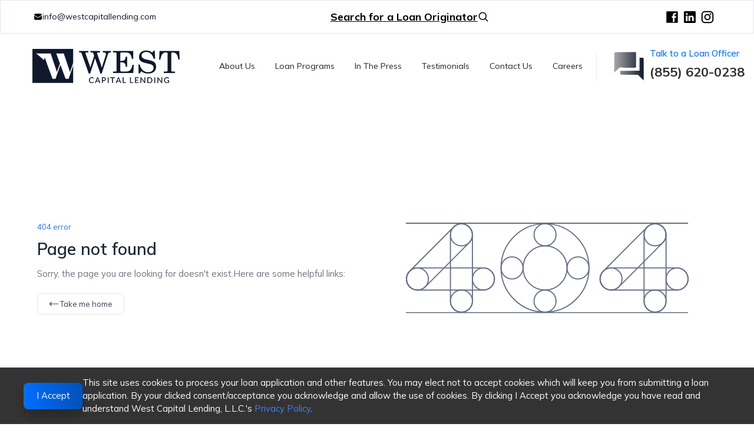

--- FILE ---
content_type: text/html; charset=UTF-8
request_url: https://westcapitallending.com/uncategorized/hoeveel-kansspelbelasting-loterij/
body_size: 1365
content:
<!DOCTYPE html>
<html lang="en">
  <head>
    <script>(function(w,d,s,l,i){w[l]=w[l]||[];w[l].push({'gtm.start':

new Date().getTime(),event:'gtm.js'});var f=d.getElementsByTagName(s)[0],

j=d.createElement(s),dl=l!='dataLayer'?'&l='+l:'';j.async=true;j.src=

'https://www.googletagmanager.com/gtm.js?id='+i+dl;f.parentNode.insertBefore(j,f);

})(window,document,'script','dataLayer','GTM-WR85NHVN');</script>

    <meta charset="UTF-8">
    <meta name="viewport" content="width=device-width, initial-scale=1.0">

    <meta name="facebook-domain-verification" content="j2u3i04tlorxpn2kg53mt1frekkwl6" />
    <meta property="article:publisher" content="https://www.facebook.com/WestCapitalLending" />
        
    <link rel="preconnect" href="https://fonts.googleapis.com">
    <link rel="preconnect" href="https://fonts.gstatic.com" crossorigin>
    <link href="https://fonts.googleapis.com/css2?family=Mulish:wght@200;300;400;500;600;700;800;900;1000&display=swap" rel="stylesheet">

    <link rel="preconnect" href="https://fonts.googleapis.com">
    <link rel="preconnect" href="https://fonts.gstatic.com" crossorigin>
    <link href="https://fonts.googleapis.com/css2?family=Montserrat:wght@100;200;300;400;500;600;700;800;900&display=swap" rel="stylesheet">
    

    <link rel="icon" type="image/png" href="/assets/favicon-56a2a833.png" sizes="32x32" />
    <link rel="icon" type="image/png" href="/assets/favicon-56a2a833.png" sizes="192x192" />
    <link rel="apple-touch-icon" href="/assets/favicon-56a2a833.png" />
    <meta name="msapplication-TileImage" content="./src/assets/images/favicon.png" />
    <link rel="apple-touch-icon" sizes="180x180" href="/assets/favicon-56a2a833.png">

    <link rel="stylesheet" href="https://www.w3schools.com/w3css/4/w3.css">
    <script defer custom-element='iframe' src='https://cdn.ampproject.org/v0/amp-iframe-0.1.js'></script>

    <title>West Capital Lending, Inc. - Mortgage Loans Made Simple</title>
    <script type="module" crossorigin src="/assets/index-e2e71231.js"></script>
    <link rel="stylesheet" href="/assets/index-c0a094eb.css">
  </head>
  <body>

    <!-- Google Tag Manager (noscript) -->
    <noscript>
      <iframe 
        src="https://www.googletagmanager.com/ns.html?id=GTM-WR85NHVN"
        height="0" 
        width="0" 
        style="display:none;visibility:hidden">
      </iframe>
    </noscript>
    <!-- End Google Tag Manager (noscript) -->

    <script>(function(d, s, id) {
      var js, fjs = d.getElementsByTagName(s)[0];
      js = d.createElement(s); js.id = id;
      js.src = 'https://connect.facebook.net/en_US/sdk/xfbml.customerchat.js#xfbml=1&version=v6.0&autoLogAppEvents=1'
      fjs.parentNode.insertBefore(js, fjs);
      }(document, 'script', 'facebook-jssdk'));</script>
      
    <div id="app"></div>
    <div class="fb-customerchat" attribution="wordpress" attribution_version="2.3" page_id="112003930988649"></div>
    
    <script>
      let fb_root_interval = setInterval(()=>{
        if(window.location.href.includes('/team/')){
          let fb_root = document.getElementById('fb-root');
          // console.log({fb_root})
          if(fb_root){
            fb_root.remove();
            clearInterval(fb_root_interval);
          }
        }
      },200);
    </script>
  </body>
</html>


--- FILE ---
content_type: text/css
request_url: https://westcapitallending.com/assets/index-c0a094eb.css
body_size: 74004
content:
.slide-fade-enter-active{transition:all .3s ease-out}.slide-fade-leave-active{transition:all .8s cubic-bezier(1,.5,.8,1)}.slide-fade-enter-from,.slide-fade-leave-to{transform:translate(20px);opacity:0}.header-sticky{position:fixed;top:0;left:0;right:0;z-index:999}a.active{font-weight:800!important}.menu-item.active{border-bottom:2px solid white!important}.menu-item.active a{color:#fff!important}.sub-menu li.active{border-bottom:4px solid rgb(15 24 45)}.sub-menu li.active a{font-weight:800!important}#mobile_menu li.active{border-bottom:2px solid white!important}#mobile_menu li.active a{font-weight:800!important;background-color:transparent!important}.widget-title[data-v-5256755a]{font-size:16px;line-height:26px;font-weight:700;text-transform:uppercase;letter-spacing:.5px;position:relative;margin-bottom:40px}.footer-item[data-v-5256755a]{position:relative;padding-bottom:20px}.footer-item[data-v-5256755a]:hover{color:#006efd;transition:all .25s ease-in-out}.footer-item[data-v-5256755a]:hover:before{color:#006efd!important;transition:all .25s ease-in-out}.company-info[data-v-5256755a]:hover{color:#006efd;transition:all .25s ease-in-out}.textwidget p[data-v-5256755a]{padding-bottom:25px}.anch a[data-v-5256755a]{color:#006efd}.anch p[data-v-5256755a]{font-size:15px}.widget-title[data-v-62201c09]{font-size:16px;line-height:26px;font-weight:700;text-transform:uppercase;letter-spacing:.5px;position:relative;margin-bottom:40px}.footer-item[data-v-62201c09]{position:relative;padding-bottom:20px}.footer-item[data-v-62201c09]:hover{color:#006efd;transition:all .25s ease-in-out}.footer-item[data-v-62201c09]:hover:before{color:#006efd!important;transition:all .25s ease-in-out}.company-info[data-v-62201c09]:hover{color:#006efd;transition:all .25s ease-in-out}.textwidget p[data-v-62201c09]{padding-bottom:25px}.anch a[data-v-62201c09]{color:#006efd}.anch p[data-v-62201c09]{font-size:15px}.mont[data-v-cb5f4e03]{font-family:Montserrat,sans-serif}.founderImg[data-v-cb5f4e03]{background-color:#fff;padding:41px;border-radius:10px;box-shadow:0 14px 28px #0000000a,0 10px 28px #0000001c;transition:all .3s ease-in-out}.founderImg[data-v-cb5f4e03]:hover{transition:all .3s ease-in-out;transform:scale(1.05);box-shadow:0 14px 28px #00000021,0 10px 10px #00000021}.mySlides{display:none}img{vertical-align:middle}.prev,.next{cursor:pointer;position:absolute;top:50%;width:auto;padding:16px;margin-top:-22px;color:#fff;font-weight:700;font-size:18px;transition:.6s ease;border-radius:0 3px 3px 0;-webkit-user-select:none;-moz-user-select:none;user-select:none;z-index:50}.next{right:0;border-radius:3px 0 0 3px}.prev:hover,.next:hover{background-color:#000c}.text{color:#f2f2f2;font-size:15px;padding:8px 12px;position:absolute;bottom:8px;width:100%;text-align:center}.numbertext{color:#f2f2f2;font-size:12px;padding:8px 12px;position:absolute;top:0}.dot{cursor:pointer;height:15px;width:15px;margin:0 2px;background-color:#bbb;border-radius:50%;display:inline-block;transition:background-color .6s ease}.slide-dots .active,.dot:hover{box-shadow:0 0 0 2px #fff;border:4px solid grey;border-radius:50%;background:white;padding:5px}.fade{animation-name:fade;animation-duration:1.5s}@keyframes fade{0%{opacity:.4}to{opacity:1}}@media only screen and (max-width: 300px){.prev,.next,.text{font-size:11px}}.st0{fill:#4285f4}.st1{fill:#ea4335}.st2{fill:#fbbc05}.st3{fill:#34a853}@media screen and (min-width: 2560px){.get-in-touch{background:#ffffff;background:linear-gradient(to right,#ffffff 36%,#ffffff 46%,#f8f8f8 40%);filter:progid:DXImageTransform.Microsoft.gradient(startColorstr="#ffffff",endColorstr="#f8f8f8",GradientType=1)}}@media screen and (min-width: 3840px){.get-in-touch{background:#ffffff;background:linear-gradient(to right,#ffffff 36%,#ffffff 47%,#f8f8f8 40%);filter:progid:DXImageTransform.Microsoft.gradient(startColorstr="#ffffff",endColorstr="#f8f8f8",GradientType=1)}}.bounce-enter-active{animation:bounce-in .5s}.bounce-leave-active{animation:bounce-in .5s reverse}.underlineColor{text-decoration:underline;text-decoration-color:red;text-decoration-thickness:1px}@keyframes bounce-in{0%{transform:scale(0)}50%{transform:scale(1.25)}to{transform:scale(1)}}.lds-ellipsis[data-v-2dcac7b4]{display:inline-block;position:relative;width:80px;height:80px}.lds-ellipsis div[data-v-2dcac7b4]{position:absolute;top:33px;width:13px;height:13px;border-radius:50%;background:#fff;animation-timing-function:cubic-bezier(0,1,1,0)}.lds-ellipsis div[data-v-2dcac7b4]:nth-child(1){left:8px;animation:lds-ellipsis1-2dcac7b4 .6s infinite}.lds-ellipsis div[data-v-2dcac7b4]:nth-child(2){left:8px;animation:lds-ellipsis2-2dcac7b4 .6s infinite}.lds-ellipsis div[data-v-2dcac7b4]:nth-child(3){left:32px;animation:lds-ellipsis2-2dcac7b4 .6s infinite}.lds-ellipsis div[data-v-2dcac7b4]:nth-child(4){left:56px;animation:lds-ellipsis3-2dcac7b4 .6s infinite}@keyframes lds-ellipsis1-2dcac7b4{0%{transform:scale(0)}to{transform:scale(1)}}@keyframes lds-ellipsis3-2dcac7b4{0%{transform:scale(1)}to{transform:scale(0)}}@keyframes lds-ellipsis2-2dcac7b4{0%{transform:translate(0)}to{transform:translate(24px)}}.anchor ul>li a[data-v-722d17e2]{padding:19.5px 25px;display:flex;font-size:14px;position:relative;font-weight:600;background:#fff;color:#323232}.anchor ul>li[data-v-722d17e2]{border-bottom:1px solid #eee;position:relative;transition-duration:.5s}.anchor ul li.active[data-v-722d17e2],.anchor ul li[data-v-722d17e2]:hover{background-image:linear-gradient(to right,#aaa,#0f182d)!important;width:100%;height:100%}.anchor ul li a[data-v-722d17e2]:hover{background-color:transparent;color:#006efd}.anchor ul li.active a[data-v-722d17e2]{background-color:transparent;color:#fff}.anchor ul>li a[data-v-722d17e2]:hover:after{color:#000}.anchor ul>li.active a[data-v-722d17e2]:after{color:#000}.active a[data-v-722d17e2]{color:#fff}.width[data-v-298ab0b7]{flex:0 0 30%}.width1[data-v-298ab0b7]{flex:0 0 70%}.button[data-v-298ab0b7]{background-image:-webkit-linear-gradient(top,rgba(255,255,255,.2) 0,rgba(255,255,255,.01) 100%)}.width[data-v-9968e9ae]{flex:0 0 30%}.width1[data-v-9968e9ae]{flex:0 0 70%}.button[data-v-9968e9ae]{background-image:-webkit-linear-gradient(top,rgba(255,255,255,.2) 0,rgba(255,255,255,.01) 100%)}.width[data-v-f479fc42]{flex:0 0 30%}.width1[data-v-f479fc42]{flex:0 0 70%}.button[data-v-f479fc42]{background-image:-webkit-linear-gradient(top,rgba(255,255,255,.2) 0,rgba(255,255,255,.01) 100%)}.width[data-v-51d5cefa]{flex:0 0 30%}.width1[data-v-51d5cefa]{flex:0 0 70%}.button[data-v-51d5cefa]{background-image:-webkit-linear-gradient(top,rgba(255,255,255,.2) 0,rgba(255,255,255,.01) 100%)}.width[data-v-83a2dba0]{flex:0 0 30%}.width1[data-v-83a2dba0]{flex:0 0 70%}.button[data-v-83a2dba0]{background-image:-webkit-linear-gradient(top,rgba(255,255,255,.2) 0,rgba(255,255,255,.01) 100%)}.width[data-v-7b3ef15b]{flex:0 0 30%}.width1[data-v-7b3ef15b]{flex:0 0 70%}.button[data-v-7b3ef15b]{background-image:-webkit-linear-gradient(top,rgba(255,255,255,.2) 0,rgba(255,255,255,.01) 100%)}.width[data-v-c96821b6]{flex:0 0 30%}.width1[data-v-c96821b6]{flex:0 0 70%}.button[data-v-c96821b6]{background-image:-webkit-linear-gradient(top,rgba(255,255,255,.2) 0,rgba(255,255,255,.01) 100%)}.lds-ripple div{animation:lds-ripple 1s cubic-bezier(0,.2,.8,1) infinite}.lds-ripple div:nth-child(2){animation-delay:-.5s}@keyframes lds-ripple{0%{top:36px;left:36px;width:0;height:0;opacity:0}4.9%{top:36px;left:36px;width:0;height:0;opacity:0}5%{top:36px;left:36px;width:0;height:0;opacity:1}to{top:0px;left:0px;width:72px;height:72px;opacity:0}}.user-type .radio-card{height:auto;padding:10px}.user-type .radio-card.checked{color:#fff}.rocket-banner[data-v-e25231ed]{margin-top:inherit!important}@media screen and (max-width: 1199px){#bgimg[data-v-e25231ed]{margin-top:inherit}}@font-face{font-family:swiper-icons;src:url(data:application/font-woff;charset=utf-8;base64,\ [base64]//wADZ2x5ZgAAAywAAADMAAAD2MHtryVoZWFkAAABbAAAADAAAAA2E2+eoWhoZWEAAAGcAAAAHwAAACQC9gDzaG10eAAAAigAAAAZAAAArgJkABFsb2NhAAAC0AAAAFoAAABaFQAUGG1heHAAAAG8AAAAHwAAACAAcABAbmFtZQAAA/gAAAE5AAACXvFdBwlwb3N0AAAFNAAAAGIAAACE5s74hXjaY2BkYGAAYpf5Hu/j+W2+MnAzMYDAzaX6QjD6/4//Bxj5GA8AuRwMYGkAPywL13jaY2BkYGA88P8Agx4j+/8fQDYfA1AEBWgDAIB2BOoAeNpjYGRgYNBh4GdgYgABEMnIABJzYNADCQAACWgAsQB42mNgYfzCOIGBlYGB0YcxjYGBwR1Kf2WQZGhhYGBiYGVmgAFGBiQQkOaawtDAoMBQxXjg/wEGPcYDDA4wNUA2CCgwsAAAO4EL6gAAeNpj2M0gyAACqxgGNWBkZ2D4/wMA+xkDdgAAAHjaY2BgYGaAYBkGRgYQiAHyGMF8FgYHIM3DwMHABGQrMOgyWDLEM1T9/w8UBfEMgLzE////P/5//f/V/xv+r4eaAAeMbAxwIUYmIMHEgKYAYjUcsDAwsLKxc3BycfPw8jEQA/[base64]/uznmfPFBNODM2K7MTQ45YEAZqGP81AmGGcF3iPqOop0r1SPTaTbVkfUe4HXj97wYE+yNwWYxwWu4v1ugWHgo3S1XdZEVqWM7ET0cfnLGxWfkgR42o2PvWrDMBSFj/IHLaF0zKjRgdiVMwScNRAoWUoH78Y2icB/yIY09An6AH2Bdu/UB+yxopYshQiEvnvu0dURgDt8QeC8PDw7Fpji3fEA4z/PEJ6YOB5hKh4dj3EvXhxPqH/SKUY3rJ7srZ4FZnh1PMAtPhwP6fl2PMJMPDgeQ4rY8YT6Gzao0eAEA409DuggmTnFnOcSCiEiLMgxCiTI6Cq5DZUd3Qmp10vO0LaLTd2cjN4fOumlc7lUYbSQcZFkutRG7g6JKZKy0RmdLY680CDnEJ+UMkpFFe1RN7nxdVpXrC4aTtnaurOnYercZg2YVmLN/d/gczfEimrE/fs/bOuq29Zmn8tloORaXgZgGa78yO9/cnXm2BpaGvq25Dv9S4E9+5SIc9PqupJKhYFSSl47+Qcr1mYNAAAAeNptw0cKwkAAAMDZJA8Q7OUJvkLsPfZ6zFVERPy8qHh2YER+3i/BP83vIBLLySsoKimrqKqpa2hp6+jq6RsYGhmbmJqZSy0sraxtbO3sHRydnEMU4uR6yx7JJXveP7WrDycAAAAAAAH//wACeNpjYGRgYOABYhkgZgJCZgZNBkYGLQZtIJsFLMYAAAw3ALgAeNolizEKgDAQBCchRbC2sFER0YD6qVQiBCv/H9ezGI6Z5XBAw8CBK/m5iQQVauVbXLnOrMZv2oLdKFa8Pjuru2hJzGabmOSLzNMzvutpB3N42mNgZGBg4GKQYzBhYMxJLMlj4GBgAYow/P/PAJJhLM6sSoWKfWCAAwDAjgbRAAB42mNgYGBkAIIbCZo5IPrmUn0hGA0AO8EFTQAA);font-weight:400;font-style:normal}:root{--swiper-theme-color: #007aff}:host{position:relative;display:block;margin-left:auto;margin-right:auto;z-index:1}.swiper{margin-left:auto;margin-right:auto;position:relative;overflow:hidden;overflow:clip;list-style:none;padding:0;z-index:1;display:block}.swiper-vertical>.swiper-wrapper{flex-direction:column}.swiper-wrapper{position:relative;width:100%;height:100%;z-index:1;display:flex;transition-property:transform;transition-timing-function:var(--swiper-wrapper-transition-timing-function, initial);box-sizing:content-box}.swiper-android .swiper-slide,.swiper-ios .swiper-slide,.swiper-wrapper{transform:translateZ(0)}.swiper-horizontal{touch-action:pan-y}.swiper-vertical{touch-action:pan-x}.swiper-slide{flex-shrink:0;width:100%;height:100%;position:relative;transition-property:transform;display:block}.swiper-slide-invisible-blank{visibility:hidden}.swiper-autoheight,.swiper-autoheight .swiper-slide{height:auto}.swiper-autoheight .swiper-wrapper{align-items:flex-start;transition-property:transform,height}.swiper-backface-hidden .swiper-slide{transform:translateZ(0);backface-visibility:hidden}.swiper-3d.swiper-css-mode .swiper-wrapper{perspective:1200px}.swiper-3d .swiper-wrapper{transform-style:preserve-3d}.swiper-3d{perspective:1200px}.swiper-3d .swiper-slide,.swiper-3d .swiper-cube-shadow{transform-style:preserve-3d}.swiper-css-mode>.swiper-wrapper{overflow:auto;scrollbar-width:none;-ms-overflow-style:none}.swiper-css-mode>.swiper-wrapper::-webkit-scrollbar{display:none}.swiper-css-mode>.swiper-wrapper>.swiper-slide{scroll-snap-align:start start}.swiper-css-mode.swiper-horizontal>.swiper-wrapper{scroll-snap-type:x mandatory}.swiper-css-mode.swiper-vertical>.swiper-wrapper{scroll-snap-type:y mandatory}.swiper-css-mode.swiper-free-mode>.swiper-wrapper{scroll-snap-type:none}.swiper-css-mode.swiper-free-mode>.swiper-wrapper>.swiper-slide{scroll-snap-align:none}.swiper-css-mode.swiper-centered>.swiper-wrapper:before{content:"";flex-shrink:0;order:9999}.swiper-css-mode.swiper-centered>.swiper-wrapper>.swiper-slide{scroll-snap-align:center center;scroll-snap-stop:always}.swiper-css-mode.swiper-centered.swiper-horizontal>.swiper-wrapper>.swiper-slide:first-child{margin-inline-start:var(--swiper-centered-offset-before)}.swiper-css-mode.swiper-centered.swiper-horizontal>.swiper-wrapper:before{height:100%;min-height:1px;width:var(--swiper-centered-offset-after)}.swiper-css-mode.swiper-centered.swiper-vertical>.swiper-wrapper>.swiper-slide:first-child{margin-block-start:var(--swiper-centered-offset-before)}.swiper-css-mode.swiper-centered.swiper-vertical>.swiper-wrapper:before{width:100%;min-width:1px;height:var(--swiper-centered-offset-after)}.swiper-3d .swiper-slide-shadow,.swiper-3d .swiper-slide-shadow-left,.swiper-3d .swiper-slide-shadow-right,.swiper-3d .swiper-slide-shadow-top,.swiper-3d .swiper-slide-shadow-bottom{position:absolute;left:0;top:0;width:100%;height:100%;pointer-events:none;z-index:10}.swiper-3d .swiper-slide-shadow{background:rgba(0,0,0,.15)}.swiper-3d .swiper-slide-shadow-left{background-image:linear-gradient(to left,rgba(0,0,0,.5),rgba(0,0,0,0))}.swiper-3d .swiper-slide-shadow-right{background-image:linear-gradient(to right,rgba(0,0,0,.5),rgba(0,0,0,0))}.swiper-3d .swiper-slide-shadow-top{background-image:linear-gradient(to top,rgba(0,0,0,.5),rgba(0,0,0,0))}.swiper-3d .swiper-slide-shadow-bottom{background-image:linear-gradient(to bottom,rgba(0,0,0,.5),rgba(0,0,0,0))}.swiper-lazy-preloader{width:42px;height:42px;position:absolute;left:50%;top:50%;margin-left:-21px;margin-top:-21px;z-index:10;transform-origin:50%;box-sizing:border-box;border:4px solid var(--swiper-preloader-color, var(--swiper-theme-color));border-radius:50%;border-top-color:transparent}.swiper:not(.swiper-watch-progress) .swiper-lazy-preloader,.swiper-watch-progress .swiper-slide-visible .swiper-lazy-preloader{animation:swiper-preloader-spin 1s infinite linear}.swiper-lazy-preloader-white{--swiper-preloader-color: #fff}.swiper-lazy-preloader-black{--swiper-preloader-color: #000}@keyframes swiper-preloader-spin{0%{transform:rotate(0)}to{transform:rotate(360deg)}}.mySlides[data-v-a85cf291]{display:none}img[data-v-a85cf291]{vertical-align:middle}.fade[data-v-a85cf291]{animation-name:fade-a85cf291;animation-duration:1.5s}@keyframes fade-a85cf291{0%{opacity:.4}to{opacity:1}}.tooltip[data-v-a85cf291]{position:relative;display:inline-block}div#bgimg[data-v-a85cf291]{margin-top:0;padding:62px 0 60px!important}.tooltip .tooltiptext[data-v-a85cf291]{visibility:hidden;width:100%;background-color:#fff;border:2px solid #e6e8ec;color:#000;text-align:center;padding:10px;border-radius:6px;position:absolute;top:40px;left:0;z-index:9}.tooltip:hover .tooltiptext[data-v-a85cf291]{visibility:visible}.bounce-enter-active[data-v-a85cf291]{animation:bounce-in-a85cf291 .5s}.bounce-leave-active[data-v-a85cf291]{animation:bounce-in-a85cf291 .5s reverse}@keyframes bounce-in-a85cf291{0%{transform:scale(0)}50%{transform:scale(1.25)}to{transform:scale(1)}}.member_slider_ex .slide-1,.member_slider_ex .slide-2,.member_slider_ex .slide-3{height:600px}.member_slider_ex .sub_bottom{bottom:5rem}.member_slider_ex .sub_height{height:550px!important}.custom-tooltip .tooltiptext{visibility:hidden;width:300px;background-color:#fff;border:1px solid #e6e8ec;color:#000;text-align:center;padding:10px;border-radius:6px;position:absolute;top:10px;right:75px;z-index:9}.custom-tooltip:hover .tooltiptext{visibility:visible}.lds-ring{color:#060a2d;top:-5px}.lds-ring,.lds-ring div{box-sizing:border-box}.lds-ring{display:inline-block;position:relative;width:40px;height:40px}.lds-ring div{box-sizing:border-box;display:block;position:absolute;width:32px;height:32px;border:4px solid currentColor;border-radius:50%;animation:lds-ring 1.2s cubic-bezier(.5,0,.5,1) infinite;border-color:currentColor transparent transparent transparent}.lds-ring div:nth-child(1){animation-delay:-.45s}.lds-ring div:nth-child(2){animation-delay:-.3s}.lds-ring div:nth-child(3){animation-delay:-.15s}@keyframes lds-ring{0%{transform:rotate(0)}to{transform:rotate(360deg)}}.width[data-v-75af3987]{flex:0 0 30%}.width1[data-v-75af3987]{flex:0 0 70%}.button[data-v-75af3987]{background-image:-webkit-linear-gradient(top,rgba(255,255,255,.2) 0,rgba(255,255,255,.01) 100%)}.width[data-v-5d621987]{flex:0 0 30%}.width1[data-v-5d621987]{flex:0 0 70%}.button[data-v-5d621987]{background-image:-webkit-linear-gradient(top,rgba(255,255,255,.2) 0,rgba(255,255,255,.01) 100%)}.width[data-v-99976245]{flex:0 0 30%}.width1[data-v-99976245]{flex:0 0 70%}.button[data-v-99976245]{background-image:-webkit-linear-gradient(top,rgba(255,255,255,.2) 0,rgba(255,255,255,.01) 100%)}.rocket-banner[data-v-6e945383]{margin-top:inherit!important}@media screen and (max-width: 1199px){#bgimg[data-v-6e945383]{margin-top:inherit}}.lds-default{display:inline-block;position:relative;width:80px;height:80px}.lds-default div{position:absolute;width:6px;height:6px;background:#fff;border-radius:50%;animation:lds-default 1.2s linear infinite}.lds-default div:nth-child(1){animation-delay:0s;top:37px;left:66px}.lds-default div:nth-child(2){animation-delay:-.1s;top:22px;left:62px}.lds-default div:nth-child(3){animation-delay:-.2s;top:11px;left:52px}.lds-default div:nth-child(4){animation-delay:-.3s;top:7px;left:37px}.lds-default div:nth-child(5){animation-delay:-.4s;top:11px;left:22px}.lds-default div:nth-child(6){animation-delay:-.5s;top:22px;left:11px}.lds-default div:nth-child(7){animation-delay:-.6s;top:37px;left:7px}.lds-default div:nth-child(8){animation-delay:-.7s;top:52px;left:11px}.lds-default div:nth-child(9){animation-delay:-.8s;top:62px;left:22px}.lds-default div:nth-child(10){animation-delay:-.9s;top:66px;left:37px}.lds-default div:nth-child(11){animation-delay:-1s;top:62px;left:52px}.lds-default div:nth-child(12){animation-delay:-1.1s;top:52px;left:62px}@keyframes lds-default{0%,20%,80%,to{transform:scale(1)}50%{transform:scale(1.5)}}*,:before,:after{box-sizing:border-box;border-width:0;border-style:solid;border-color:#e5e7eb}:before,:after{--tw-content: ""}html{line-height:1.5;-webkit-text-size-adjust:100%;-moz-tab-size:4;-o-tab-size:4;tab-size:4;font-family:ui-sans-serif,system-ui,-apple-system,BlinkMacSystemFont,Segoe UI,Roboto,Helvetica Neue,Arial,Noto Sans,sans-serif,"Apple Color Emoji","Segoe UI Emoji",Segoe UI Symbol,"Noto Color Emoji";font-feature-settings:normal;font-variation-settings:normal}body{margin:0;line-height:inherit}hr{height:0;color:inherit;border-top-width:1px}abbr:where([title]){-webkit-text-decoration:underline dotted;text-decoration:underline dotted}h1,h2,h3,h4,h5,h6{font-size:inherit;font-weight:inherit}a{color:inherit;text-decoration:inherit}b,strong{font-weight:bolder}code,kbd,samp,pre{font-family:ui-monospace,SFMono-Regular,Menlo,Monaco,Consolas,Liberation Mono,Courier New,monospace;font-size:1em}small{font-size:80%}sub,sup{font-size:75%;line-height:0;position:relative;vertical-align:baseline}sub{bottom:-.25em}sup{top:-.5em}table{text-indent:0;border-color:inherit;border-collapse:collapse}button,input,optgroup,select,textarea{font-family:inherit;font-feature-settings:inherit;font-variation-settings:inherit;font-size:100%;font-weight:inherit;line-height:inherit;color:inherit;margin:0;padding:0}button,select{text-transform:none}button,[type=button],[type=reset],[type=submit]{-webkit-appearance:button;background-color:transparent;background-image:none}:-moz-focusring{outline:auto}:-moz-ui-invalid{box-shadow:none}progress{vertical-align:baseline}::-webkit-inner-spin-button,::-webkit-outer-spin-button{height:auto}[type=search]{-webkit-appearance:textfield;outline-offset:-2px}::-webkit-search-decoration{-webkit-appearance:none}::-webkit-file-upload-button{-webkit-appearance:button;font:inherit}summary{display:list-item}blockquote,dl,dd,h1,h2,h3,h4,h5,h6,hr,figure,p,pre{margin:0}fieldset{margin:0;padding:0}legend{padding:0}ol,ul,menu{list-style:none;margin:0;padding:0}dialog{padding:0}textarea{resize:vertical}input::-moz-placeholder,textarea::-moz-placeholder{opacity:1;color:#9ca3af}input::placeholder,textarea::placeholder{opacity:1;color:#9ca3af}button,[role=button]{cursor:pointer}:disabled{cursor:default}img,svg,video,canvas,audio,iframe,embed,object{display:block;vertical-align:middle}img,video{max-width:100%;height:auto}[hidden]{display:none}*,:before,:after{--tw-border-spacing-x: 0;--tw-border-spacing-y: 0;--tw-translate-x: 0;--tw-translate-y: 0;--tw-rotate: 0;--tw-skew-x: 0;--tw-skew-y: 0;--tw-scale-x: 1;--tw-scale-y: 1;--tw-pan-x: ;--tw-pan-y: ;--tw-pinch-zoom: ;--tw-scroll-snap-strictness: proximity;--tw-gradient-from-position: ;--tw-gradient-via-position: ;--tw-gradient-to-position: ;--tw-ordinal: ;--tw-slashed-zero: ;--tw-numeric-figure: ;--tw-numeric-spacing: ;--tw-numeric-fraction: ;--tw-ring-inset: ;--tw-ring-offset-width: 0px;--tw-ring-offset-color: #fff;--tw-ring-color: rgb(59 130 246 / .5);--tw-ring-offset-shadow: 0 0 #0000;--tw-ring-shadow: 0 0 #0000;--tw-shadow: 0 0 #0000;--tw-shadow-colored: 0 0 #0000;--tw-blur: ;--tw-brightness: ;--tw-contrast: ;--tw-grayscale: ;--tw-hue-rotate: ;--tw-invert: ;--tw-saturate: ;--tw-sepia: ;--tw-drop-shadow: ;--tw-backdrop-blur: ;--tw-backdrop-brightness: ;--tw-backdrop-contrast: ;--tw-backdrop-grayscale: ;--tw-backdrop-hue-rotate: ;--tw-backdrop-invert: ;--tw-backdrop-opacity: ;--tw-backdrop-saturate: ;--tw-backdrop-sepia: }::backdrop{--tw-border-spacing-x: 0;--tw-border-spacing-y: 0;--tw-translate-x: 0;--tw-translate-y: 0;--tw-rotate: 0;--tw-skew-x: 0;--tw-skew-y: 0;--tw-scale-x: 1;--tw-scale-y: 1;--tw-pan-x: ;--tw-pan-y: ;--tw-pinch-zoom: ;--tw-scroll-snap-strictness: proximity;--tw-gradient-from-position: ;--tw-gradient-via-position: ;--tw-gradient-to-position: ;--tw-ordinal: ;--tw-slashed-zero: ;--tw-numeric-figure: ;--tw-numeric-spacing: ;--tw-numeric-fraction: ;--tw-ring-inset: ;--tw-ring-offset-width: 0px;--tw-ring-offset-color: #fff;--tw-ring-color: rgb(59 130 246 / .5);--tw-ring-offset-shadow: 0 0 #0000;--tw-ring-shadow: 0 0 #0000;--tw-shadow: 0 0 #0000;--tw-shadow-colored: 0 0 #0000;--tw-blur: ;--tw-brightness: ;--tw-contrast: ;--tw-grayscale: ;--tw-hue-rotate: ;--tw-invert: ;--tw-saturate: ;--tw-sepia: ;--tw-drop-shadow: ;--tw-backdrop-blur: ;--tw-backdrop-brightness: ;--tw-backdrop-contrast: ;--tw-backdrop-grayscale: ;--tw-backdrop-hue-rotate: ;--tw-backdrop-invert: ;--tw-backdrop-opacity: ;--tw-backdrop-saturate: ;--tw-backdrop-sepia: }.container{width:100%}@media (min-width: 640px){.container{max-width:640px}}@media (min-width: 768px){.container{max-width:768px}}@media (min-width: 1024px){.container{max-width:1024px}}@media (min-width: 1280px){.container{max-width:1280px}}@media (min-width: 1536px){.container{max-width:1536px}}.visible{visibility:visible}.fixed{position:fixed}.absolute{position:absolute}.relative{position:relative}.sticky{position:sticky}.bottom-0{bottom:0px}.bottom-10{bottom:2.5rem}.bottom-4{bottom:1rem}.bottom-\[-75px\]{bottom:-75px}.left-0{left:0px}.left-10{left:2.5rem}.left-2{left:.5rem}.right-0{right:0px}.right-10{right:2.5rem}.right-2{right:.5rem}.right-5{right:1.25rem}.right-\[20px\]{right:20px}.right-\[35px\]{right:35px}.top-0{top:0px}.top-14{top:3.5rem}.top-2{top:.5rem}.top-4{top:1rem}.top-5{top:1.25rem}.top-\[20px\]{top:20px}.top-\[27px\]{top:27px}.z-0{z-index:0}.z-10{z-index:10}.z-20{z-index:20}.z-30{z-index:30}.z-50{z-index:50}.z-\[1000\]{z-index:1000}.z-\[100\]{z-index:100}.col-span-1{grid-column:span 1 / span 1}.col-span-12{grid-column:span 12 / span 12}.col-span-3{grid-column:span 3 / span 3}.col-span-7{grid-column:span 7 / span 7}.clear-both{clear:both}.m-auto{margin:auto}.mx-\[20px\]{margin-left:20px;margin-right:20px}.mx-\[70px\]{margin-left:70px;margin-right:70px}.mx-auto{margin-left:auto;margin-right:auto}.my-1{margin-top:.25rem;margin-bottom:.25rem}.my-10{margin-top:2.5rem;margin-bottom:2.5rem}.my-12{margin-top:3rem;margin-bottom:3rem}.my-3{margin-top:.75rem;margin-bottom:.75rem}.my-32{margin-top:8rem;margin-bottom:8rem}.my-4{margin-top:1rem;margin-bottom:1rem}.my-5{margin-top:1.25rem;margin-bottom:1.25rem}.my-6{margin-top:1.5rem;margin-bottom:1.5rem}.my-\[30px\]{margin-top:30px;margin-bottom:30px}.mb-1{margin-bottom:.25rem}.mb-10{margin-bottom:2.5rem}.mb-12{margin-bottom:3rem}.mb-2{margin-bottom:.5rem}.mb-2\.5{margin-bottom:.625rem}.mb-3{margin-bottom:.75rem}.mb-4{margin-bottom:1rem}.mb-5{margin-bottom:1.25rem}.mb-6{margin-bottom:1.5rem}.mb-7{margin-bottom:1.75rem}.mb-8{margin-bottom:2rem}.mb-\[0px\]{margin-bottom:0}.mb-\[100px\]{margin-bottom:100px}.mb-\[10px\]{margin-bottom:10px}.mb-\[15px\]{margin-bottom:15px}.mb-\[17px\]{margin-bottom:17px}.mb-\[20px\]{margin-bottom:20px}.mb-\[22px\]{margin-bottom:22px}.mb-\[25px\]{margin-bottom:25px}.mb-\[30px\]{margin-bottom:30px}.mb-\[35px\]{margin-bottom:35px}.mb-\[40px\]{margin-bottom:40px}.mb-\[4px\]{margin-bottom:4px}.mb-\[52px\]{margin-bottom:52px}.mb-\[5px\]{margin-bottom:5px}.mb-\[65px\]{margin-bottom:65px}.mb-\[6px\]{margin-bottom:6px}.mb-\[70px\]{margin-bottom:70px}.mb-\[81px\]{margin-bottom:81px}.mb-\[8px\]{margin-bottom:8px}.ml-2{margin-left:.5rem}.ml-4{margin-left:1rem}.ml-6{margin-left:1.5rem}.ml-8{margin-left:2rem}.ml-\[15px\]{margin-left:15px}.ml-\[25px\]{margin-left:25px}.ml-\[40px\]{margin-left:40px}.ml-\[4px\]{margin-left:4px}.ml-auto{margin-left:auto}.mr-1{margin-right:.25rem}.mr-1\.5{margin-right:.375rem}.mr-2{margin-right:.5rem}.mr-5{margin-right:1.25rem}.mr-\[12px\]{margin-right:12px}.mr-\[13px\]{margin-right:13px}.mr-\[2px\]{margin-right:2px}.mr-\[4px\]{margin-right:4px}.mr-\[8px\]{margin-right:8px}.ms-0{margin-inline-start:0px}.mt-1{margin-top:.25rem}.mt-10{margin-top:2.5rem}.mt-12{margin-top:3rem}.mt-14{margin-top:3.5rem}.mt-16{margin-top:4rem}.mt-2{margin-top:.5rem}.mt-20{margin-top:5rem}.mt-3{margin-top:.75rem}.mt-3\.5{margin-top:.875rem}.mt-4{margin-top:1rem}.mt-5{margin-top:1.25rem}.mt-6{margin-top:1.5rem}.mt-8{margin-top:2rem}.mt-\[0px\]{margin-top:0}.mt-\[10px\]{margin-top:10px}.mt-\[15px\]{margin-top:15px}.mt-\[20px\]{margin-top:20px}.mt-\[22px\]{margin-top:22px}.mt-\[23px\]{margin-top:23px}.mt-\[30px\]{margin-top:30px}.mt-\[34px\]{margin-top:34px}.mt-\[35px\]{margin-top:35px}.mt-\[40px\]{margin-top:40px}.mt-\[50px\]{margin-top:50px}.mt-\[55px\]{margin-top:55px}.mt-\[5px\]{margin-top:5px}.mt-\[80px\]{margin-top:80px}.block{display:block}.inline-block{display:inline-block}.inline{display:inline}.flex{display:flex}.inline-flex{display:inline-flex}.table{display:table}.grid{display:grid}.contents{display:contents}.hidden{display:none}.h-0{height:0px}.h-10{height:2.5rem}.h-12{height:3rem}.h-14{height:3.5rem}.h-16{height:4rem}.h-2{height:.5rem}.h-2\.5{height:.625rem}.h-20{height:5rem}.h-28{height:7rem}.h-3{height:.75rem}.h-36{height:9rem}.h-4{height:1rem}.h-5{height:1.25rem}.h-6{height:1.5rem}.h-60{height:15rem}.h-7{height:1.75rem}.h-8{height:2rem}.h-\[1200px\]{height:1200px}.h-\[130px\]{height:130px}.h-\[175px\]{height:175px}.h-\[270px\]{height:270px}.h-\[280px\]{height:280px}.h-\[28px\]{height:28px}.h-\[2px\]{height:2px}.h-\[300px\]{height:300px}.h-\[320px\]{height:320px}.h-\[330px\]{height:330px}.h-\[360px\]{height:360px}.h-\[390px\]{height:390px}.h-\[400px\]{height:400px}.h-\[40px\]{height:40px}.h-\[430px\]{height:430px}.h-\[49px\]{height:49px}.h-\[500px\]{height:500px}.h-\[50px\]{height:50px}.h-\[58px\]{height:58px}.h-\[60px\]{height:60px}.h-\[70px\]{height:70px}.h-\[80px\]{height:80px}.h-\[90px\]{height:90px}.h-fit{height:-moz-fit-content;height:fit-content}.h-full{height:100%}.h-screen{height:100vh}.max-h-\[386px\]{max-height:386px}.min-h-\[110px\]{min-height:110px}.min-h-\[80vh\]{min-height:80vh}.min-h-\[81\.5965vh\]{min-height:81.5965vh}.w-1\/2{width:50%}.w-10{width:2.5rem}.w-14{width:3.5rem}.w-20{width:5rem}.w-3{width:.75rem}.w-4{width:1rem}.w-44{width:11rem}.w-48{width:12rem}.w-5{width:1.25rem}.w-6{width:1.5rem}.w-60{width:15rem}.w-7{width:1.75rem}.w-8{width:2rem}.w-\[100\%\]{width:100%}.w-\[100px\]{width:100px}.w-\[12\%\]{width:12%}.w-\[120px\]{width:120px}.w-\[150px\]{width:150px}.w-\[16\%\]{width:16%}.w-\[16px\]{width:16px}.w-\[17\%\]{width:17%}.w-\[175px\]{width:175px}.w-\[200px\]{width:200px}.w-\[210px\]{width:210px}.w-\[22px\]{width:22px}.w-\[230px\]{width:230px}.w-\[244px\]{width:244px}.w-\[25\%\]{width:25%}.w-\[250px\]{width:250px}.w-\[260px\]{width:260px}.w-\[270px\]{width:270px}.w-\[275px\]{width:275px}.w-\[280px\]{width:280px}.w-\[28px\]{width:28px}.w-\[290px\]{width:290px}.w-\[30\%\]{width:30%}.w-\[300px\]{width:300px}.w-\[320px\]{width:320px}.w-\[370px\]{width:370px}.w-\[400px\]{width:400px}.w-\[40px\]{width:40px}.w-\[45px\]{width:45px}.w-\[51px\]{width:51px}.w-\[52px\]{width:52px}.w-\[53\%\]{width:53%}.w-\[55px\]{width:55px}.w-\[60px\]{width:60px}.w-\[65px\]{width:65px}.w-\[70\%\]{width:70%}.w-\[70px\]{width:70px}.w-\[75\%\]{width:75%}.w-\[80px\]{width:80px}.w-\[8rem\]{width:8rem}.w-\[90\%\]{width:90%}.w-\[90px\]{width:90px}.w-fit{width:-moz-fit-content;width:fit-content}.w-full{width:100%}.max-w-\[100\%\]{max-width:100%}.max-w-\[1180px\]{max-width:1180px}.max-w-\[1200px\]{max-width:1200px}.max-w-\[1220px\]{max-width:1220px}.max-w-\[1400px\]{max-width:1400px}.max-w-\[200px\]{max-width:200px}.max-w-\[250px\]{max-width:250px}.max-w-\[254px\]{max-width:254px}.max-w-\[300px\]{max-width:300px}.max-w-\[400px\]{max-width:400px}.max-w-\[540px\]{max-width:540px}.max-w-\[600px\]{max-width:600px}.max-w-\[60px\]{max-width:60px}.max-w-\[800px\]{max-width:800px}.max-w-full{max-width:100%}.max-w-lg{max-width:32rem}.max-w-sm{max-width:24rem}.max-w-xl{max-width:36rem}.flex-shrink-0,.shrink-0{flex-shrink:0}.grow{flex-grow:1}.origin-\[0_top\]{transform-origin:0 top}.rotate-90{--tw-rotate: 90deg;transform:translate(var(--tw-translate-x),var(--tw-translate-y)) rotate(var(--tw-rotate)) skew(var(--tw-skew-x)) skewY(var(--tw-skew-y)) scaleX(var(--tw-scale-x)) scaleY(var(--tw-scale-y))}.transform{transform:translate(var(--tw-translate-x),var(--tw-translate-y)) rotate(var(--tw-rotate)) skew(var(--tw-skew-x)) skewY(var(--tw-skew-y)) scaleX(var(--tw-scale-x)) scaleY(var(--tw-scale-y))}@keyframes ping{75%,to{transform:scale(2);opacity:0}}.animate-ping{animation:ping 1s cubic-bezier(0,0,.2,1) infinite}@keyframes pulse{50%{opacity:.5}}.animate-pulse{animation:pulse 2s cubic-bezier(.4,0,.6,1) infinite}.cursor-pointer{cursor:pointer}.resize-none{resize:none}.resize{resize:both}.list-decimal{list-style-type:decimal}.list-disc{list-style-type:disc}.list-none{list-style-type:none}.appearance-none{-webkit-appearance:none;-moz-appearance:none;appearance:none}.grid-cols-1{grid-template-columns:repeat(1,minmax(0,1fr))}.grid-cols-10{grid-template-columns:repeat(10,minmax(0,1fr))}.grid-cols-12{grid-template-columns:repeat(12,minmax(0,1fr))}.grid-cols-2{grid-template-columns:repeat(2,minmax(0,1fr))}.grid-cols-4{grid-template-columns:repeat(4,minmax(0,1fr))}.flex-col{flex-direction:column}.flex-wrap{flex-wrap:wrap}.flex-wrap-reverse{flex-wrap:wrap-reverse}.items-start{align-items:flex-start}.items-center{align-items:center}.justify-start{justify-content:flex-start}.justify-end{justify-content:flex-end}.justify-center{justify-content:center}.justify-between{justify-content:space-between}.justify-around{justify-content:space-around}.gap-0{gap:0px}.gap-0\.5{gap:.125rem}.gap-1{gap:.25rem}.gap-12{gap:3rem}.gap-2{gap:.5rem}.gap-2\.5{gap:.625rem}.gap-4{gap:1rem}.gap-5{gap:1.25rem}.gap-6{gap:1.5rem}.gap-8{gap:2rem}.gap-\[10px\]{gap:10px}.gap-\[20px\]{gap:20px}.gap-\[24px\]{gap:24px}.gap-\[29px\]{gap:29px}.gap-\[2rem\]{gap:2rem}.gap-\[30px\]{gap:30px}.gap-\[4px\]{gap:4px}.gap-x-2{-moz-column-gap:.5rem;column-gap:.5rem}.gap-x-3{-moz-column-gap:.75rem;column-gap:.75rem}.gap-x-8{-moz-column-gap:2rem;column-gap:2rem}.gap-x-\[30px\]{-moz-column-gap:30px;column-gap:30px}.gap-y-\[60px\]{row-gap:60px}.-space-x-px>:not([hidden])~:not([hidden]){--tw-space-x-reverse: 0;margin-right:calc(-1px * var(--tw-space-x-reverse));margin-left:calc(-1px * calc(1 - var(--tw-space-x-reverse)))}.overflow-auto{overflow:auto}.overflow-hidden{overflow:hidden}.overflow-y-auto{overflow-y:auto}.whitespace-pre-wrap{white-space:pre-wrap}.rounded{border-radius:.25rem}.rounded-3xl{border-radius:1.5rem}.rounded-\[100px\]{border-radius:100px}.rounded-\[3px\]{border-radius:3px}.rounded-\[4px\]{border-radius:4px}.rounded-\[50\%\]{border-radius:50%}.rounded-full{border-radius:9999px}.rounded-lg{border-radius:.5rem}.rounded-md{border-radius:.375rem}.rounded-xl{border-radius:.75rem}.rounded-e-lg{border-start-end-radius:.5rem;border-end-end-radius:.5rem}.rounded-s-lg{border-start-start-radius:.5rem;border-end-start-radius:.5rem}.rounded-bl-xl{border-bottom-left-radius:.75rem}.rounded-br-md{border-bottom-right-radius:.375rem}.rounded-tl-xl{border-top-left-radius:.75rem}.rounded-tr-md{border-top-right-radius:.375rem}.border{border-width:1px}.border-2,.border-\[2px\]{border-width:2px}.border-\[4px\]{border-width:4px}.border-y{border-top-width:1px;border-bottom-width:1px}.border-b{border-bottom-width:1px}.border-b-4{border-bottom-width:4px}.border-b-\[1px\]{border-bottom-width:1px}.border-e-0{border-inline-end-width:0px}.border-l{border-left-width:1px}.border-t{border-top-width:1px}.border-t-\[3px\]{border-top-width:3px}.border-solid{border-style:solid}.border-none{border-style:none}.border-\[\#00000017\]{border-color:#00000017}.border-\[\#060A2D\],.border-\[\#060a2d\]{--tw-border-opacity: 1;border-color:rgb(6 10 45 / var(--tw-border-opacity))}.border-\[\#071323\]{--tw-border-opacity: 1;border-color:rgb(7 19 35 / var(--tw-border-opacity))}.border-\[\#0f182d\]{--tw-border-opacity: 1;border-color:rgb(15 24 45 / var(--tw-border-opacity))}.border-\[\#164a7d\]{--tw-border-opacity: 1;border-color:rgb(22 74 125 / var(--tw-border-opacity))}.border-\[\#434343\]{--tw-border-opacity: 1;border-color:rgb(67 67 67 / var(--tw-border-opacity))}.border-\[\#58b9da\]{--tw-border-opacity: 1;border-color:rgb(88 185 218 / var(--tw-border-opacity))}.border-\[\#e5e5e5\]{--tw-border-opacity: 1;border-color:rgb(229 229 229 / var(--tw-border-opacity))}.border-\[\#ececec\]{--tw-border-opacity: 1;border-color:rgb(236 236 236 / var(--tw-border-opacity))}.border-\[\#eee\]{--tw-border-opacity: 1;border-color:rgb(238 238 238 / var(--tw-border-opacity))}.border-\[\#fff3\]{border-color:#fff3}.border-gray-200{--tw-border-opacity: 1;border-color:rgb(229 231 235 / var(--tw-border-opacity))}.border-gray-300{--tw-border-opacity: 1;border-color:rgb(209 213 219 / var(--tw-border-opacity))}.border-red-500{--tw-border-opacity: 1;border-color:rgb(239 68 68 / var(--tw-border-opacity))}.border-b-\[\#e5e5e5\]{--tw-border-opacity: 1;border-bottom-color:rgb(229 229 229 / var(--tw-border-opacity))}.bg-\[\#0003\]{background-color:#0003}.bg-\[\#04a859\]{--tw-bg-opacity: 1;background-color:rgb(4 168 89 / var(--tw-bg-opacity))}.bg-\[\#060A2D\],.bg-\[\#060a2d\]{--tw-bg-opacity: 1;background-color:rgb(6 10 45 / var(--tw-bg-opacity))}.bg-\[\#071323\]{--tw-bg-opacity: 1;background-color:rgb(7 19 35 / var(--tw-bg-opacity))}.bg-\[\#0f182d\]{--tw-bg-opacity: 1;background-color:rgb(15 24 45 / var(--tw-bg-opacity))}.bg-\[\#222\]{--tw-bg-opacity: 1;background-color:rgb(34 34 34 / var(--tw-bg-opacity))}.bg-\[\#263b79\]{--tw-bg-opacity: 1;background-color:rgb(38 59 121 / var(--tw-bg-opacity))}.bg-\[\#58b9da\]{--tw-bg-opacity: 1;background-color:rgb(88 185 218 / var(--tw-bg-opacity))}.bg-\[\#def0ff\]{--tw-bg-opacity: 1;background-color:rgb(222 240 255 / var(--tw-bg-opacity))}.bg-\[\#eee\]{--tw-bg-opacity: 1;background-color:rgb(238 238 238 / var(--tw-bg-opacity))}.bg-\[\#eff3f9\]{--tw-bg-opacity: 1;background-color:rgb(239 243 249 / var(--tw-bg-opacity))}.bg-\[\#f1f1f1\]{--tw-bg-opacity: 1;background-color:rgb(241 241 241 / var(--tw-bg-opacity))}.bg-\[\#f8f8f8\]{--tw-bg-opacity: 1;background-color:rgb(248 248 248 / var(--tw-bg-opacity))}.bg-\[\#fbfbfb\]{--tw-bg-opacity: 1;background-color:rgb(251 251 251 / var(--tw-bg-opacity))}.bg-black{--tw-bg-opacity: 1;background-color:rgb(0 0 0 / var(--tw-bg-opacity))}.bg-blue-500{--tw-bg-opacity: 1;background-color:rgb(59 130 246 / var(--tw-bg-opacity))}.bg-gray-100{--tw-bg-opacity: 1;background-color:rgb(243 244 246 / var(--tw-bg-opacity))}.bg-gray-200{--tw-bg-opacity: 1;background-color:rgb(229 231 235 / var(--tw-bg-opacity))}.bg-gray-300{--tw-bg-opacity: 1;background-color:rgb(209 213 219 / var(--tw-bg-opacity))}.bg-gray-800{--tw-bg-opacity: 1;background-color:rgb(31 41 55 / var(--tw-bg-opacity))}.bg-red-500{--tw-bg-opacity: 1;background-color:rgb(239 68 68 / var(--tw-bg-opacity))}.bg-slate-100{--tw-bg-opacity: 1;background-color:rgb(241 245 249 / var(--tw-bg-opacity))}.bg-transparent{background-color:transparent}.bg-white{--tw-bg-opacity: 1;background-color:rgb(255 255 255 / var(--tw-bg-opacity))}.bg-white\/10{background-color:#ffffff1a}.bg-yellow-400{--tw-bg-opacity: 1;background-color:rgb(250 204 21 / var(--tw-bg-opacity))}.bg-opacity-10{--tw-bg-opacity: .1}.bg-opacity-50{--tw-bg-opacity: .5}.bg-opacity-60{--tw-bg-opacity: .6}.bg-opacity-75{--tw-bg-opacity: .75}.bg-opacity-80{--tw-bg-opacity: .8}.bg-\[url\(\'\/images\/3667\.jpg\'\)\]{background-image:url(/images/3667.jpg)}.bg-gradient-to-r{background-image:linear-gradient(to right,var(--tw-gradient-stops))}.from-\[\#aaa\]{--tw-gradient-from: #aaa var(--tw-gradient-from-position);--tw-gradient-to: rgb(170 170 170 / 0) var(--tw-gradient-to-position);--tw-gradient-stops: var(--tw-gradient-from), var(--tw-gradient-to)}.from-\[\#ffffff_40\%\]{--tw-gradient-from: #ffffff 40% var(--tw-gradient-from-position);--tw-gradient-to: rgb(255 255 255 / 0) var(--tw-gradient-to-position);--tw-gradient-stops: var(--tw-gradient-from), var(--tw-gradient-to)}.via-\[\#ffffff_45\%\]{--tw-gradient-to: rgb(255 255 255 / 0) var(--tw-gradient-to-position);--tw-gradient-stops: var(--tw-gradient-from), #ffffff 45% var(--tw-gradient-via-position), var(--tw-gradient-to)}.to-\[\#0f182d\]{--tw-gradient-to: #0f182d var(--tw-gradient-to-position)}.to-\[\#f8f8f8_40\%\]{--tw-gradient-to: #f8f8f8 40% var(--tw-gradient-to-position)}.bg-cover{background-size:cover}.bg-center{background-position:center}.bg-no-repeat{background-repeat:no-repeat}.object-contain{-o-object-fit:contain;object-fit:contain}.object-cover{-o-object-fit:cover;object-fit:cover}.object-bottom{-o-object-position:bottom;object-position:bottom}.object-center{-o-object-position:center;object-position:center}.object-top{-o-object-position:top;object-position:top}.p-1{padding:.25rem}.p-2{padding:.5rem}.p-2\.5{padding:.625rem}.p-3{padding:.75rem}.p-4{padding:1rem}.p-5{padding:1.25rem}.p-6{padding:1.5rem}.p-\[20px\]{padding:20px}.p-\[32px\]{padding:32px}.px-10{padding-left:2.5rem;padding-right:2.5rem}.px-16{padding-left:4rem;padding-right:4rem}.px-4{padding-left:1rem;padding-right:1rem}.px-5{padding-left:1.25rem;padding-right:1.25rem}.px-6{padding-left:1.5rem;padding-right:1.5rem}.px-\[10px\]{padding-left:10px;padding-right:10px}.px-\[14px\]{padding-left:14px;padding-right:14px}.px-\[15px\]{padding-left:15px;padding-right:15px}.px-\[16px\]{padding-left:16px;padding-right:16px}.px-\[17px\]{padding-left:17px;padding-right:17px}.px-\[19\.9px\]{padding-left:19.9px;padding-right:19.9px}.px-\[20px\]{padding-left:20px;padding-right:20px}.px-\[25px\]{padding-left:25px;padding-right:25px}.px-\[30px\]{padding-left:30px;padding-right:30px}.px-\[35px\]{padding-left:35px;padding-right:35px}.px-\[40px\]{padding-left:40px;padding-right:40px}.px-\[43px\]{padding-left:43px;padding-right:43px}.px-\[45px\]{padding-left:45px;padding-right:45px}.px-\[6px\]{padding-left:6px;padding-right:6px}.px-\[8px\]{padding-left:8px;padding-right:8px}.py-0{padding-top:0;padding-bottom:0}.py-1{padding-top:.25rem;padding-bottom:.25rem}.py-10{padding-top:2.5rem;padding-bottom:2.5rem}.py-12{padding-top:3rem;padding-bottom:3rem}.py-2{padding-top:.5rem;padding-bottom:.5rem}.py-20{padding-top:5rem;padding-bottom:5rem}.py-3{padding-top:.75rem;padding-bottom:.75rem}.py-32{padding-top:8rem;padding-bottom:8rem}.py-4{padding-top:1rem;padding-bottom:1rem}.py-5{padding-top:1.25rem;padding-bottom:1.25rem}.py-7{padding-top:1.75rem;padding-bottom:1.75rem}.py-9{padding-top:2.25rem;padding-bottom:2.25rem}.py-\[10\.8px\]{padding-top:10.8px;padding-bottom:10.8px}.py-\[100px\]{padding-top:100px;padding-bottom:100px}.py-\[10px\]{padding-top:10px;padding-bottom:10px}.py-\[12px\]{padding-top:12px;padding-bottom:12px}.py-\[14px\]{padding-top:14px;padding-bottom:14px}.py-\[15px\]{padding-top:15px;padding-bottom:15px}.py-\[16px\]{padding-top:16px;padding-bottom:16px}.py-\[20px\]{padding-top:20px;padding-bottom:20px}.py-\[21px\]{padding-top:21px;padding-bottom:21px}.py-\[24px\]{padding-top:24px;padding-bottom:24px}.py-\[2px\]{padding-top:2px;padding-bottom:2px}.py-\[30px\]{padding-top:30px;padding-bottom:30px}.py-\[40px\]{padding-top:40px;padding-bottom:40px}.py-\[50px\]{padding-top:50px;padding-bottom:50px}.py-\[5px\]{padding-top:5px;padding-bottom:5px}.py-\[7px\]{padding-top:7px;padding-bottom:7px}.py-\[8px\]{padding-top:8px;padding-bottom:8px}.py-\[9\.5px\]{padding-top:9.5px;padding-bottom:9.5px}.py-\[9px\]{padding-top:9px;padding-bottom:9px}.pb-10{padding-bottom:2.5rem}.pb-12{padding-bottom:3rem}.pb-2{padding-bottom:.5rem}.pb-20{padding-bottom:5rem}.pb-24{padding-bottom:6rem}.pb-3{padding-bottom:.75rem}.pb-\[10px\]{padding-bottom:10px}.pb-\[15px\]{padding-bottom:15px}.pb-\[30px\]{padding-bottom:30px}.pb-\[35px\]{padding-bottom:35px}.pb-\[40px\]{padding-bottom:40px}.pb-\[5px\]{padding-bottom:5px}.pb-\[60px\]{padding-bottom:60px}.pb-\[65px\]{padding-bottom:65px}.pb-\[70px\]{padding-bottom:70px}.pb-\[90px\]{padding-bottom:90px}.pl-12{padding-left:3rem}.pl-16{padding-left:4rem}.pl-2{padding-left:.5rem}.pl-3{padding-left:.75rem}.pl-4{padding-left:1rem}.pl-5{padding-left:1.25rem}.pl-8{padding-left:2rem}.pl-\[0\]{padding-left:0}.pl-\[10px\]{padding-left:10px}.pl-\[20px\]{padding-left:20px}.pl-\[2px\]{padding-left:2px}.pl-\[30px\]{padding-left:30px}.pl-\[35px\]{padding-left:35px}.pl-\[40px\]{padding-left:40px}.pl-\[50px\]{padding-left:50px}.pr-10{padding-right:2.5rem}.pr-16{padding-right:4rem}.pr-2{padding-right:.5rem}.pr-3{padding-right:.75rem}.pr-4{padding-right:1rem}.pr-5{padding-right:1.25rem}.pr-\[0\]{padding-right:0}.pr-\[10px\]{padding-right:10px}.pr-\[20px\]{padding-right:20px}.pr-\[55px\]{padding-right:55px}.pt-0{padding-top:0}.pt-10{padding-top:2.5rem}.pt-12{padding-top:3rem}.pt-16{padding-top:4rem}.pt-2{padding-top:.5rem}.pt-20{padding-top:5rem}.pt-3{padding-top:.75rem}.pt-4{padding-top:1rem}.pt-5{padding-top:1.25rem}.pt-6{padding-top:1.5rem}.pt-8{padding-top:2rem}.pt-\[100px\]{padding-top:100px}.pt-\[10px\]{padding-top:10px}.pt-\[120px\]{padding-top:120px}.pt-\[15px\]{padding-top:15px}.pt-\[170px\]{padding-top:170px}.pt-\[1px\]{padding-top:1px}.pt-\[20px\]{padding-top:20px}.pt-\[25\]{padding-top:25}.pt-\[25px\]{padding-top:25px}.pt-\[26px\]{padding-top:26px}.pt-\[300px\]{padding-top:300px}.pt-\[30px\]{padding-top:30px}.pt-\[40px\]{padding-top:40px}.pt-\[45px\]{padding-top:45px}.pt-\[50px\]{padding-top:50px}.pt-\[55px\]{padding-top:55px}.text-left{text-align:left}.text-center{text-align:center}.text-start{text-align:start}.font-mulish{font-family:Mulish,sans-serif}.text-2xl{font-size:1.5rem;line-height:2rem}.text-3xl{font-size:1.875rem;line-height:2.25rem}.text-4xl{font-size:2.25rem;line-height:2.5rem}.text-7xl{font-size:4.5rem;line-height:1}.text-\[12px\]{font-size:12px}.text-\[13px\]{font-size:13px}.text-\[14px\]{font-size:14px}.text-\[15px\]{font-size:15px}.text-\[16px\]{font-size:16px}.text-\[18px\]{font-size:18px}.text-\[1em\]{font-size:1em}.text-\[20px\]{font-size:20px}.text-\[21px\]{font-size:21px}.text-\[22px\]{font-size:22px}.text-\[24px\]{font-size:24px}.text-\[26px\]{font-size:26px}.text-\[28px\]{font-size:28px}.text-\[30px\]{font-size:30px}.text-\[32px\]{font-size:32px}.text-\[34px\]{font-size:34px}.text-\[36px\]{font-size:36px}.text-\[38px\]{font-size:38px}.text-\[3vw\]{font-size:3vw}.text-\[40px\]{font-size:40px}.text-\[46px\]{font-size:46px}.text-\[4vw\]{font-size:4vw}.text-base{font-size:1rem;line-height:1.5rem}.text-lg{font-size:1.125rem;line-height:1.75rem}.text-sm{font-size:.875rem;line-height:1.25rem}.text-xl{font-size:1.25rem;line-height:1.75rem}.font-\[400\]{font-weight:400}.font-\[500\]{font-weight:500}.font-\[600\]{font-weight:600}.font-\[700\]{font-weight:700}.font-\[900\],.font-black{font-weight:900}.font-bold{font-weight:700}.font-extrabold{font-weight:800}.font-light{font-weight:300}.font-medium{font-weight:500}.font-normal{font-weight:400}.font-semibold{font-weight:600}.uppercase{text-transform:uppercase}.lowercase{text-transform:lowercase}.capitalize{text-transform:capitalize}.italic{font-style:italic}.leading-10{line-height:2.5rem}.leading-7{line-height:1.75rem}.leading-8{line-height:2rem}.leading-\[1\.6153846154\]{line-height:1.6153846154}.leading-\[1\.7\]{line-height:1.7}.leading-\[1\.9\]{line-height:1.9}.leading-\[110px\]{line-height:110px}.leading-\[14px\]{line-height:14px}.leading-\[18px\]{line-height:18px}.leading-\[19px\]{line-height:19px}.leading-\[20px\]{line-height:20px}.leading-\[24px\]{line-height:24px}.leading-\[26px\]{line-height:26px}.leading-\[28px\]{line-height:28px}.leading-\[30px\]{line-height:30px}.leading-\[32px\]{line-height:32px}.leading-\[35px\]{line-height:35px}.leading-\[40px\]{line-height:40px}.leading-\[42px\]{line-height:42px}.leading-\[44px\]{line-height:44px}.leading-\[50px\]{line-height:50px}.leading-\[55px\]{line-height:55px}.leading-\[60px\]{line-height:60px}.leading-\[65px\]{line-height:65px}.leading-none{line-height:1}.leading-normal{line-height:1.5}.leading-tight{line-height:1.25}.tracking-\[-0\.75px\]{letter-spacing:-.75px}.tracking-\[0px\]{letter-spacing:0px}.tracking-\[1px\]{letter-spacing:1px}.tracking-\[2px\]{letter-spacing:2px}.tracking-wide{letter-spacing:.025em}.tracking-wider{letter-spacing:.05em}.tracking-widest{letter-spacing:.1em}.text-\[\#000\]{--tw-text-opacity: 1;color:rgb(0 0 0 / var(--tw-text-opacity))}.text-\[\#00529C\]{--tw-text-opacity: 1;color:rgb(0 82 156 / var(--tw-text-opacity))}.text-\[\#006aff\]{--tw-text-opacity: 1;color:rgb(0 106 255 / var(--tw-text-opacity))}.text-\[\#006efd\]{--tw-text-opacity: 1;color:rgb(0 110 253 / var(--tw-text-opacity))}.text-\[\#060A2D\],.text-\[\#060a2d\]{--tw-text-opacity: 1;color:rgb(6 10 45 / var(--tw-text-opacity))}.text-\[\#071323\]{--tw-text-opacity: 1;color:rgb(7 19 35 / var(--tw-text-opacity))}.text-\[\#0a0a0a\]{--tw-text-opacity: 1;color:rgb(10 10 10 / var(--tw-text-opacity))}.text-\[\#0d4599\]{--tw-text-opacity: 1;color:rgb(13 69 153 / var(--tw-text-opacity))}.text-\[\#0f182d\]{--tw-text-opacity: 1;color:rgb(15 24 45 / var(--tw-text-opacity))}.text-\[\#134678\]{--tw-text-opacity: 1;color:rgb(19 70 120 / var(--tw-text-opacity))}.text-\[\#22222\]{color:#22222}.text-\[\#222\]{--tw-text-opacity: 1;color:rgb(34 34 34 / var(--tw-text-opacity))}.text-\[\#242424\]{--tw-text-opacity: 1;color:rgb(36 36 36 / var(--tw-text-opacity))}.text-\[\#2a2a33\]{--tw-text-opacity: 1;color:rgb(42 42 51 / var(--tw-text-opacity))}.text-\[\#2c2c2c\]{--tw-text-opacity: 1;color:rgb(44 44 44 / var(--tw-text-opacity))}.text-\[\#323232\]{--tw-text-opacity: 1;color:rgb(50 50 50 / var(--tw-text-opacity))}.text-\[\#54545a\]{--tw-text-opacity: 1;color:rgb(84 84 90 / var(--tw-text-opacity))}.text-\[\#666\]{--tw-text-opacity: 1;color:rgb(102 102 102 / var(--tw-text-opacity))}.text-\[\#6d7a8c\]{--tw-text-opacity: 1;color:rgb(109 122 140 / var(--tw-text-opacity))}.text-\[\#848484\]{--tw-text-opacity: 1;color:rgb(132 132 132 / var(--tw-text-opacity))}.text-\[\#8b90a0\]{--tw-text-opacity: 1;color:rgb(139 144 160 / var(--tw-text-opacity))}.text-\[\#a3acb9\]{--tw-text-opacity: 1;color:rgb(163 172 185 / var(--tw-text-opacity))}.text-\[\#a7a6ab\]{--tw-text-opacity: 1;color:rgb(167 166 171 / var(--tw-text-opacity))}.text-\[\#b3b3b3\]{--tw-text-opacity: 1;color:rgb(179 179 179 / var(--tw-text-opacity))}.text-\[\#ffffff\]{--tw-text-opacity: 1;color:rgb(255 255 255 / var(--tw-text-opacity))}.text-\[\#ffffffe6\]{color:#ffffffe6}.text-\[£666\]{color:£666}.text-black{--tw-text-opacity: 1;color:rgb(0 0 0 / var(--tw-text-opacity))}.text-blue-500{--tw-text-opacity: 1;color:rgb(59 130 246 / var(--tw-text-opacity))}.text-gray-300{--tw-text-opacity: 1;color:rgb(209 213 219 / var(--tw-text-opacity))}.text-gray-500{--tw-text-opacity: 1;color:rgb(107 114 128 / var(--tw-text-opacity))}.text-gray-700{--tw-text-opacity: 1;color:rgb(55 65 81 / var(--tw-text-opacity))}.text-gray-800{--tw-text-opacity: 1;color:rgb(31 41 55 / var(--tw-text-opacity))}.text-red-500{--tw-text-opacity: 1;color:rgb(239 68 68 / var(--tw-text-opacity))}.text-slate-500{--tw-text-opacity: 1;color:rgb(100 116 139 / var(--tw-text-opacity))}.text-white{--tw-text-opacity: 1;color:rgb(255 255 255 / var(--tw-text-opacity))}.underline{text-decoration-line:underline}.decoration-black{text-decoration-color:#000}.accent-\[\#0f182d\]{accent-color:#0f182d}.opacity-75{opacity:.75}.shadow{--tw-shadow: 0 1px 3px 0 rgb(0 0 0 / .1), 0 1px 2px -1px rgb(0 0 0 / .1);--tw-shadow-colored: 0 1px 3px 0 var(--tw-shadow-color), 0 1px 2px -1px var(--tw-shadow-color);box-shadow:var(--tw-ring-offset-shadow, 0 0 #0000),var(--tw-ring-shadow, 0 0 #0000),var(--tw-shadow)}.shadow-\[-1px_2px_24px_-8px_rgb\(0\,0\,0\,53\%\)\]{--tw-shadow: -1px 2px 24px -8px rgb(0,0,0,53%);--tw-shadow-colored: -1px 2px 24px -8px var(--tw-shadow-color);box-shadow:var(--tw-ring-offset-shadow, 0 0 #0000),var(--tw-ring-shadow, 0 0 #0000),var(--tw-shadow)}.shadow-\[0px_9px_35px_0px_rgba\(26\,47\,106\,0\.1\)\]{--tw-shadow: 0px 9px 35px 0px rgba(26,47,106,.1);--tw-shadow-colored: 0px 9px 35px 0px var(--tw-shadow-color);box-shadow:var(--tw-ring-offset-shadow, 0 0 #0000),var(--tw-ring-shadow, 0 0 #0000),var(--tw-shadow)}.shadow-lg{--tw-shadow: 0 10px 15px -3px rgb(0 0 0 / .1), 0 4px 6px -4px rgb(0 0 0 / .1);--tw-shadow-colored: 0 10px 15px -3px var(--tw-shadow-color), 0 4px 6px -4px var(--tw-shadow-color);box-shadow:var(--tw-ring-offset-shadow, 0 0 #0000),var(--tw-ring-shadow, 0 0 #0000),var(--tw-shadow)}.shadow-md{--tw-shadow: 0 4px 6px -1px rgb(0 0 0 / .1), 0 2px 4px -2px rgb(0 0 0 / .1);--tw-shadow-colored: 0 4px 6px -1px var(--tw-shadow-color), 0 2px 4px -2px var(--tw-shadow-color);box-shadow:var(--tw-ring-offset-shadow, 0 0 #0000),var(--tw-ring-shadow, 0 0 #0000),var(--tw-shadow)}.shadow-xl{--tw-shadow: 0 20px 25px -5px rgb(0 0 0 / .1), 0 8px 10px -6px rgb(0 0 0 / .1);--tw-shadow-colored: 0 20px 25px -5px var(--tw-shadow-color), 0 8px 10px -6px var(--tw-shadow-color);box-shadow:var(--tw-ring-offset-shadow, 0 0 #0000),var(--tw-ring-shadow, 0 0 #0000),var(--tw-shadow)}.outline-none{outline:2px solid transparent;outline-offset:2px}.outline-0{outline-width:0px}.blur{--tw-blur: blur(8px);filter:var(--tw-blur) var(--tw-brightness) var(--tw-contrast) var(--tw-grayscale) var(--tw-hue-rotate) var(--tw-invert) var(--tw-saturate) var(--tw-sepia) var(--tw-drop-shadow)}.drop-shadow{--tw-drop-shadow: drop-shadow(0 1px 2px rgb(0 0 0 / .1)) drop-shadow(0 1px 1px rgb(0 0 0 / .06));filter:var(--tw-blur) var(--tw-brightness) var(--tw-contrast) var(--tw-grayscale) var(--tw-hue-rotate) var(--tw-invert) var(--tw-saturate) var(--tw-sepia) var(--tw-drop-shadow)}.filter{filter:var(--tw-blur) var(--tw-brightness) var(--tw-contrast) var(--tw-grayscale) var(--tw-hue-rotate) var(--tw-invert) var(--tw-saturate) var(--tw-sepia) var(--tw-drop-shadow)}.backdrop-blur-md{--tw-backdrop-blur: blur(12px);-webkit-backdrop-filter:var(--tw-backdrop-blur) var(--tw-backdrop-brightness) var(--tw-backdrop-contrast) var(--tw-backdrop-grayscale) var(--tw-backdrop-hue-rotate) var(--tw-backdrop-invert) var(--tw-backdrop-opacity) var(--tw-backdrop-saturate) var(--tw-backdrop-sepia);backdrop-filter:var(--tw-backdrop-blur) var(--tw-backdrop-brightness) var(--tw-backdrop-contrast) var(--tw-backdrop-grayscale) var(--tw-backdrop-hue-rotate) var(--tw-backdrop-invert) var(--tw-backdrop-opacity) var(--tw-backdrop-saturate) var(--tw-backdrop-sepia)}.backdrop-blur-sm{--tw-backdrop-blur: blur(4px);-webkit-backdrop-filter:var(--tw-backdrop-blur) var(--tw-backdrop-brightness) var(--tw-backdrop-contrast) var(--tw-backdrop-grayscale) var(--tw-backdrop-hue-rotate) var(--tw-backdrop-invert) var(--tw-backdrop-opacity) var(--tw-backdrop-saturate) var(--tw-backdrop-sepia);backdrop-filter:var(--tw-backdrop-blur) var(--tw-backdrop-brightness) var(--tw-backdrop-contrast) var(--tw-backdrop-grayscale) var(--tw-backdrop-hue-rotate) var(--tw-backdrop-invert) var(--tw-backdrop-opacity) var(--tw-backdrop-saturate) var(--tw-backdrop-sepia)}.backdrop-blur-xl{--tw-backdrop-blur: blur(24px);-webkit-backdrop-filter:var(--tw-backdrop-blur) var(--tw-backdrop-brightness) var(--tw-backdrop-contrast) var(--tw-backdrop-grayscale) var(--tw-backdrop-hue-rotate) var(--tw-backdrop-invert) var(--tw-backdrop-opacity) var(--tw-backdrop-saturate) var(--tw-backdrop-sepia);backdrop-filter:var(--tw-backdrop-blur) var(--tw-backdrop-brightness) var(--tw-backdrop-contrast) var(--tw-backdrop-grayscale) var(--tw-backdrop-hue-rotate) var(--tw-backdrop-invert) var(--tw-backdrop-opacity) var(--tw-backdrop-saturate) var(--tw-backdrop-sepia)}.transition{transition-property:color,background-color,border-color,text-decoration-color,fill,stroke,opacity,box-shadow,transform,filter,-webkit-backdrop-filter;transition-property:color,background-color,border-color,text-decoration-color,fill,stroke,opacity,box-shadow,transform,filter,backdrop-filter;transition-property:color,background-color,border-color,text-decoration-color,fill,stroke,opacity,box-shadow,transform,filter,backdrop-filter,-webkit-backdrop-filter;transition-timing-function:cubic-bezier(.4,0,.2,1);transition-duration:.15s}.transition-all{transition-property:all;transition-timing-function:cubic-bezier(.4,0,.2,1);transition-duration:.15s}.transition-colors{transition-property:color,background-color,border-color,text-decoration-color,fill,stroke;transition-timing-function:cubic-bezier(.4,0,.2,1);transition-duration:.15s}.duration-200{transition-duration:.2s}.duration-300{transition-duration:.3s}.duration-500{transition-duration:.5s}.ease-in-out{transition-timing-function:cubic-bezier(.4,0,.2,1)}html,body{margin:0;scroll-behavior:smooth}h1,h2,h3,h4,h5,h6,p,span,a,label,input,select,textarea,b,strong,button,ul,li{font-family:Mulish,sans-serif}.loanProcessor{background-color:#e2e5ea}.thsn-header-link{position:relative}.thsn-header-link:after{content:"";height:80%;width:1px;background-color:#e8e9e9;position:absolute;left:0;top:50%;transform:translateY(-50%)}.mont{font-family:Montserrat,sans-serif!important}.carousel{position:relative;box-shadow:0 1px 6px #000000a3}.carousel-inner{position:relative;overflow:hidden;width:100%}.carousel-open:checked+.carousel-item{position:static;opacity:100}.carousel-item{position:absolute;opacity:0;transition:opacity .8s ease-out;width:100%}.carousel-item img{display:block;height:auto;max-width:100%}.carousel-control{background:rgba(0,0,0,.28);border-radius:50%;color:#fff;display:none;font-size:40px;height:40px;line-height:35px;position:absolute;top:50%;-webkit-transform:translate(0,-50%);cursor:pointer;transform:translateY(-50%);text-align:center;width:40px;z-index:10}.carousel-control.prev{left:2%}.carousel-control.next{right:2%}.carousel-control:hover{background:rgba(0,0,0,.8);color:#aaa}#carousel-1:checked~.control-1,#carousel-2:checked~.control-2,#carousel-3:checked~.control-3{display:block}.carousel-indicators{list-style:none;margin:0;padding:0;position:absolute;bottom:25%;left:170px;text-align:center;z-index:10}.carousel-indicators li{display:inline-block;margin:0 5px}.carousel-bullet{border-radius:50%;box-shadow:0 0 0 2px #fff0;transition:box-shadow .3s ease;background-color:#ffffff4d;width:15px;height:15px;cursor:pointer;position:absolute}.carousel-bullet:hover{color:#aaa}#carousel-1:checked~.control-1~.carousel-indicators li:nth-child(1) .carousel-bullet,#carousel-2:checked~.control-2~.carousel-indicators li:nth-child(2) .carousel-bullet,#carousel-3:checked~.control-3~.carousel-indicators li:nth-child(3) .carousel-bullet{color:#428bca}#title{width:100%;position:absolute;padding:0;margin:0 auto;text-align:center;font-size:27px;color:#fff;font-family:Open Sans,sans-serif;z-index:9999;text-shadow:0px 1px 2px rgba(0,0,0,.33),-1px 0px 2px rgba(255,255,255,0)}.slide-1{background-image:url(/assets/slider3-01-88834757.jpg);background-position:50% 50%}.slide-2{background-image:url(/assets/slider3-04-462a771b.jpg);background-position:50% 50%}.slide-3{background-image:url(/assets/slider4-01-700344b8.jpg);background-position:50% 50%}.menu-item a{margin:0 17px;color:#222;font-weight:400;font-size:14px;line-height:110px;text-transform:none;font-style:normal}.site-branding{display:flex!important;justify-content:space-between!important;margin-right:50px}[class^=thsn-base-icon-]:before,[class*=" thsn-base-icon-"]:before{font-family:themesion-base-icons;font-style:normal;font-weight:400;speak:none;display:inline-block;text-decoration:inherit;width:1em;margin-right:.2em;text-align:center;opacity:.8;font-variant:normal;text-transform:none;line-height:1em;margin-left:.2em;-webkit-font-smoothing:antialiased;-moz-osx-font-smoothing:grayscale}.thsn-header-style-2 .thsn-header-link i:before{background-image:linear-gradient(to right,#aaa,#0f182d);-webkit-background-clip:text;-webkit-text-fill-color:transparent}li#menu-item-13938:hover .sub-menu,li#menu-item-14147:hover .sub-menu{display:block;z-index:50}.sub-menu{display:none;background-color:#f6f6f6;box-shadow:0 10px 40px #0003}.sub-menu li a{margin:0!important;position:relative;bottom:0;display:block;line-height:2}.sub-menu li{border-bottom:1px solid rgba(0,0,0,.1)}.sub-menu li a:before{position:absolute;content:"";left:10px;top:28px;width:0px;height:2px;background-color:transparent;transition:all .5s ease-in-out}.sub-menu li:hover a:before{position:absolute;content:"";left:17px;top:28px;width:10px;height:2px;background-color:#ffffff80}.get-btn{box-shadow:#00000040 0 10px 20px;background:linear-gradient(90deg,rgb(0,110,253) 0%,rgb(0,81,186) 100%)}.banner-cols{background-image:url(/assets/bg-03-b125864f.png)}.bg-overlay1{background-color:#0f182de6;content:""}.bg-overlay2{background-color:#222222e6;content:""}.bg-overlay3{background-color:#f8f8f8e6;content:""}.rocket-banner{background-image:url(/assets/desktop_banner_final-2359f107.jpg)}.broker-banner{background-image:url(/assets/demo-3-bg-01-32f5e26d.jpg);background-position:center}.chevron:before{cursor:pointer;border-style:solid;border-width:.25em .25em 0 0;content:"";display:inline-block;height:.5rem;left:-.15em;position:relative;top:.45em;transform:rotate(-45deg);transition:all .5s ease-in-out;vertical-align:top;width:.5rem;transform:rotate(135deg);border-color:#000}.better:after{content:"";width:100px;background-color:#222;height:3px;position:absolute;left:0;bottom:-21px;background-image:linear-gradient(to right,#aaa,#0f182d)}.slide-left{width:100%;animation:3s slide-left}@keyframes slide-left{0%{margin-left:100%}to{margin-left:0%}}.header-sticky{position:fixed;top:0px;right:0;width:100%;z-index:999;left:0;background:#fff;border-bottom:1px solid rgba(255,255,255,.1);box-shadow:0 0 10px #0000001a}.header-sticky .thsn-sticky-logo-yes,.header-sticky .sticky-height{min-height:89px!important}.header-sticky .thsn-header-wrapper-inner{height:89px!important}.header-sticky .thsn-main-logo{max-height:55px}.header-sticky .sticky-content{height:89px!important}#thsn-top-menu li:last-child a{margin-right:8px}.mrtg-text:after{position:absolute;content:"";left:0;top:34px;width:30px;height:1px;background-image:linear-gradient(to right,#aaa,#0f182d)}.text-btn:after{display:inline-block;font-family:FontAwesome;content:"";font-size:15px;margin-left:10px;font-weight:400}.w3-animate-left{animation:animateleft 1.5s}.w3-animate-right{animation:animateright 2.5s}.w3-animate-bottom{animation:animatebottom 3s}.test-banner{background-image:url(/assets/nh-946db5e4.png)}@media screen and (min-width: 2048px){.rocket-banner{margin-top:-151px}}#Footer .widget-title{position:relative}#Footer .widget-title:after{content:"";width:50px;height:2px;bottom:-10px;background-color:#0f182d;left:0;position:absolute;z-index:1}.latinx-btn{background-image:linear-gradient(to bottom,rgba(255,255,255,.2) 0,rgba(255,255,255,.01) 100%)}.wcl-latinx:before{background-image:linear-gradient(to right,#aaa,#0f182d);display:block;height:3px;margin-top:0;margin-bottom:-2px;content:"";position:absolute;bottom:0;left:1px;width:30px}.LatinX-list-items li a:hover{color:#006efd!important}.LatinX-list-items li a:hover:before{color:#006efd!important}.apply-for-job input::-moz-placeholder{color:#757575}.apply-for-job input::placeholder{color:#757575}.apply-for-job select{color:#757575}.apply-for-job textarea::-moz-placeholder{color:#757575}.apply-for-job textarea::placeholder{color:#757575}.radio-card{display:flex;flex-direction:column;padding:1rem 1rem 2rem;background:#fff;border:2px solid #060a2d;border-radius:5px;position:relative;cursor:pointer;-webkit-user-select:none;-moz-user-select:none;user-select:none;height:160px;transition:all .5s ease 0s}.card-input{padding:00px}.card-input-elements{position:absolute;opacity:0;cursor:pointer;height:112%;width:100%;inset:0;z-index:9}.radio-card svg{fill:#060a2d;max-width:120px;stroke:#060a2d;transition:all .5s ease 0s;margin:auto}.radio-card .panel-heading h4{color:#fff;font-size:14px;padding:0;margin:0;line-height:20px;font-weight:600;text-align:center}.radio-card .panel-heading{position:absolute;bottom:-18px;left:0;right:0;background:#060a2d;max-width:134px;border-radius:5px;padding:6px;margin:0 auto;border-top:1px solid #fff}.radio-card:hover{transform:scale(1.2)}.radio-card:hover svg{transform:scale(1.2)}label.radio-card.checked{background:#060a2d!important}label.radio-card.checked svg{fill:#fff!important;stroke:#fff!important}.formsec{width:400px;max-width:400px;border:2px solid #164a7d;height:46px;background-color:#f0f8ff}.user-type .cte-label{display:block;position:relative;cursor:pointer;font-size:14px;font-weight:400;line-height:20px;-webkit-user-select:none;-moz-user-select:none;user-select:none;background:#F3F5FC;padding:24px;border-radius:5px;height:44px;transition:all .5s ease 0s}.user-type .cte-label input{position:absolute;opacity:0;cursor:pointer;height:0;width:0}.user-type .checkmark-sec{position:absolute;top:0px;right:0px;height:100%;width:100%;border-radius:4px;border:2px solid #164a7d}.cte-label input:checked~h6{color:#fff}.cte-label h6{position:absolute;left:0;right:0;top:0;bottom:0;display:flex;align-items:center;justify-content:center}.reviews-frame .ti-review-item.source-Google{padding:10px!important}@media screen and (max-width:1024px){.menu-item a{color:#fff;line-height:50px}#mobile_menu li{border-bottom:1px solid rgba(204,204,204,.1)}.width,.width1{flex:0 0 100%!important}}.placeholder\:text-gray-700::-moz-placeholder{--tw-text-opacity: 1;color:rgb(55 65 81 / var(--tw-text-opacity))}.placeholder\:text-gray-700::placeholder{--tw-text-opacity: 1;color:rgb(55 65 81 / var(--tw-text-opacity))}.placeholder\:text-white::-moz-placeholder{--tw-text-opacity: 1;color:rgb(255 255 255 / var(--tw-text-opacity))}.placeholder\:text-white::placeholder{--tw-text-opacity: 1;color:rgb(255 255 255 / var(--tw-text-opacity))}.focus-within\:border-\[\#071323\]:focus-within{--tw-border-opacity: 1;border-color:rgb(7 19 35 / var(--tw-border-opacity))}.hover\:bottom-0:hover{bottom:0px}.hover\:scale-110:hover{--tw-scale-x: 1.1;--tw-scale-y: 1.1;transform:translate(var(--tw-translate-x),var(--tw-translate-y)) rotate(var(--tw-rotate)) skew(var(--tw-skew-x)) skewY(var(--tw-skew-y)) scaleX(var(--tw-scale-x)) scaleY(var(--tw-scale-y))}.hover\:border-\[\#060A2D\]:hover{--tw-border-opacity: 1;border-color:rgb(6 10 45 / var(--tw-border-opacity))}.hover\:border-\[\#0f182d\]:hover{--tw-border-opacity: 1;border-color:rgb(15 24 45 / var(--tw-border-opacity))}.hover\:bg-\[\#060A2D\]:hover{--tw-bg-opacity: 1;background-color:rgb(6 10 45 / var(--tw-bg-opacity))}.hover\:bg-\[\#071323\]:hover{--tw-bg-opacity: 1;background-color:rgb(7 19 35 / var(--tw-bg-opacity))}.hover\:bg-\[\#0f182d\]:hover{--tw-bg-opacity: 1;background-color:rgb(15 24 45 / var(--tw-bg-opacity))}.hover\:bg-blue-600:hover{--tw-bg-opacity: 1;background-color:rgb(37 99 235 / var(--tw-bg-opacity))}.hover\:bg-gray-100:hover{--tw-bg-opacity: 1;background-color:rgb(243 244 246 / var(--tw-bg-opacity))}.hover\:bg-gray-50:hover{--tw-bg-opacity: 1;background-color:rgb(249 250 251 / var(--tw-bg-opacity))}.hover\:bg-transparent:hover{background-color:transparent}.hover\:bg-white:hover{--tw-bg-opacity: 1;background-color:rgb(255 255 255 / var(--tw-bg-opacity))}.hover\:bg-yellow-600:hover{--tw-bg-opacity: 1;background-color:rgb(202 138 4 / var(--tw-bg-opacity))}.hover\:pl-\[40px\]:hover{padding-left:40px}.hover\:text-\[\#006efd\]:hover{--tw-text-opacity: 1;color:rgb(0 110 253 / var(--tw-text-opacity))}.hover\:text-\[\#007bff\]:hover{--tw-text-opacity: 1;color:rgb(0 123 255 / var(--tw-text-opacity))}.hover\:text-\[\#0387ff\]:hover{--tw-text-opacity: 1;color:rgb(3 135 255 / var(--tw-text-opacity))}.hover\:text-\[\#060A2D\]:hover{--tw-text-opacity: 1;color:rgb(6 10 45 / var(--tw-text-opacity))}.hover\:text-blue-300:hover{--tw-text-opacity: 1;color:rgb(147 197 253 / var(--tw-text-opacity))}.hover\:text-blue-500:hover{--tw-text-opacity: 1;color:rgb(59 130 246 / var(--tw-text-opacity))}.hover\:text-gray-700:hover{--tw-text-opacity: 1;color:rgb(55 65 81 / var(--tw-text-opacity))}.hover\:text-white:hover{--tw-text-opacity: 1;color:rgb(255 255 255 / var(--tw-text-opacity))}.hover\:shadow-lg:hover{--tw-shadow: 0 10px 15px -3px rgb(0 0 0 / .1), 0 4px 6px -4px rgb(0 0 0 / .1);--tw-shadow-colored: 0 10px 15px -3px var(--tw-shadow-color), 0 4px 6px -4px var(--tw-shadow-color);box-shadow:var(--tw-ring-offset-shadow, 0 0 #0000),var(--tw-ring-shadow, 0 0 #0000),var(--tw-shadow)}.hover\:shadow-xl:hover{--tw-shadow: 0 20px 25px -5px rgb(0 0 0 / .1), 0 8px 10px -6px rgb(0 0 0 / .1);--tw-shadow-colored: 0 20px 25px -5px var(--tw-shadow-color), 0 8px 10px -6px var(--tw-shadow-color);box-shadow:var(--tw-ring-offset-shadow, 0 0 #0000),var(--tw-ring-shadow, 0 0 #0000),var(--tw-shadow)}.hover\:shadow-blue-500:hover{--tw-shadow-color: #3b82f6;--tw-shadow: var(--tw-shadow-colored)}.hover\:duration-500:hover{transition-duration:.5s}.hover\:duration-700:hover{transition-duration:.7s}.hover\:ease-in-out:hover{transition-timing-function:cubic-bezier(.4,0,.2,1)}.focus\:border-\[\#060A2D\]:focus{--tw-border-opacity: 1;border-color:rgb(6 10 45 / var(--tw-border-opacity))}.focus\:border-\[\#0f182d\]:focus{--tw-border-opacity: 1;border-color:rgb(15 24 45 / var(--tw-border-opacity))}.focus\:border-\[\#e5e5e5\]:focus{--tw-border-opacity: 1;border-color:rgb(229 229 229 / var(--tw-border-opacity))}.focus\:bg-white:focus{--tw-bg-opacity: 1;background-color:rgb(255 255 255 / var(--tw-bg-opacity))}.focus\:outline-none:focus{outline:2px solid transparent;outline-offset:2px}.focus\:ring-\[\#e5e5e5\]:focus{--tw-ring-opacity: 1;--tw-ring-color: rgb(229 229 229 / var(--tw-ring-opacity))}.focus-visible\:outline-none:focus-visible{outline:2px solid transparent;outline-offset:2px}.disabled\:cursor-not-allowed:disabled{cursor:not-allowed}.disabled\:bg-gray-100:disabled{--tw-bg-opacity: 1;background-color:rgb(243 244 246 / var(--tw-bg-opacity))}.disabled\:opacity-50:disabled{opacity:.5}.disabled\:opacity-75:disabled{opacity:.75}.group:hover .group-hover\:scale-125{--tw-scale-x: 1.25;--tw-scale-y: 1.25;transform:translate(var(--tw-translate-x),var(--tw-translate-y)) rotate(var(--tw-rotate)) skew(var(--tw-skew-x)) skewY(var(--tw-skew-y)) scaleX(var(--tw-scale-x)) scaleY(var(--tw-scale-y))}.group:focus .group-focus\:block{display:block}.group:focus .group-focus\:hidden{display:none}.group:focus .group-focus\:h-\[136px\]{height:136px}.group:focus .group-focus\:bg-gradient-to-r{background-image:linear-gradient(to right,var(--tw-gradient-stops))}.group:focus .group-focus\:text-white{--tw-text-opacity: 1;color:rgb(255 255 255 / var(--tw-text-opacity))}:is([dir=rtl] .rtl\:rotate-180){--tw-rotate: 180deg;transform:translate(var(--tw-translate-x),var(--tw-translate-y)) rotate(var(--tw-rotate)) skew(var(--tw-skew-x)) skewY(var(--tw-skew-y)) scaleX(var(--tw-scale-x)) scaleY(var(--tw-scale-y))}@media (prefers-color-scheme: dark){.dark\:border-gray-700{--tw-border-opacity: 1;border-color:rgb(55 65 81 / var(--tw-border-opacity))}.dark\:bg-blue-600{--tw-bg-opacity: 1;background-color:rgb(37 99 235 / var(--tw-bg-opacity))}.dark\:bg-gray-700{--tw-bg-opacity: 1;background-color:rgb(55 65 81 / var(--tw-bg-opacity))}.dark\:bg-gray-800{--tw-bg-opacity: 1;background-color:rgb(31 41 55 / var(--tw-bg-opacity))}.dark\:bg-gray-900{--tw-bg-opacity: 1;background-color:rgb(17 24 39 / var(--tw-bg-opacity))}.dark\:text-blue-400{--tw-text-opacity: 1;color:rgb(96 165 250 / var(--tw-text-opacity))}.dark\:text-gray-200{--tw-text-opacity: 1;color:rgb(229 231 235 / var(--tw-text-opacity))}.dark\:text-gray-400{--tw-text-opacity: 1;color:rgb(156 163 175 / var(--tw-text-opacity))}.dark\:text-white{--tw-text-opacity: 1;color:rgb(255 255 255 / var(--tw-text-opacity))}.dark\:hover\:bg-blue-500:hover{--tw-bg-opacity: 1;background-color:rgb(59 130 246 / var(--tw-bg-opacity))}.dark\:hover\:bg-gray-700:hover{--tw-bg-opacity: 1;background-color:rgb(55 65 81 / var(--tw-bg-opacity))}.dark\:hover\:bg-gray-800:hover{--tw-bg-opacity: 1;background-color:rgb(31 41 55 / var(--tw-bg-opacity))}.dark\:hover\:text-white:hover{--tw-text-opacity: 1;color:rgb(255 255 255 / var(--tw-text-opacity))}}@media not all and (min-width: 640px){.max-sm\:px-8{padding-left:2rem;padding-right:2rem}}@media (min-width: 640px){.sm\:mb-0{margin-bottom:0}.sm\:mt-0{margin-top:0}.sm\:flex{display:flex}.sm\:w-\[300px\]{width:300px}.sm\:w-auto{width:auto}.sm\:grid-cols-2{grid-template-columns:repeat(2,minmax(0,1fr))}.sm\:justify-between{justify-content:space-between}.sm\:px-20{padding-left:5rem;padding-right:5rem}}@media (min-width: 768px){.md\:bottom-48{bottom:12rem}.md\:col-span-4{grid-column:span 4 / span 4}.md\:mx-0{margin-left:0;margin-right:0}.md\:my-0{margin-top:0;margin-bottom:0}.md\:mb-0{margin-bottom:0}.md\:mt-0{margin-top:0}.md\:mt-\[-150px\]{margin-top:-150px}.md\:block{display:block}.md\:inline{display:inline}.md\:flex{display:flex}.md\:grid{display:grid}.md\:hidden{display:none}.md\:h-28{height:7rem}.md\:h-6{height:1.5rem}.md\:h-\[22px\]{height:22px}.md\:h-\[580px\]{height:580px}.md\:h-\[715px\]{height:715px}.md\:h-\[750px\]{height:750px}.md\:h-\[800px\]{height:800px}.md\:w-1\/3{width:33.333333%}.md\:w-2\/3{width:66.666667%}.md\:w-3\/12{width:25%}.md\:w-6{width:1.5rem}.md\:w-6\/12{width:50%}.md\:w-60{width:15rem}.md\:w-72{width:18rem}.md\:w-9\/12{width:75%}.md\:w-\[180px\]{width:180px}.md\:w-\[22px\]{width:22px}.md\:w-\[25\%\]{width:25%}.md\:w-\[30\%\]{width:30%}.md\:w-\[40\%\]{width:40%}.md\:w-\[70\%\]{width:70%}.md\:w-\[75\%\]{width:75%}.md\:w-auto{width:auto}.md\:max-w-\[1200px\]{max-width:1200px}.md\:max-w-\[300px\]{max-width:300px}.md\:translate-y-\[-150px\]{--tw-translate-y: -150px;transform:translate(var(--tw-translate-x),var(--tw-translate-y)) rotate(var(--tw-rotate)) skew(var(--tw-skew-x)) skewY(var(--tw-skew-y)) scaleX(var(--tw-scale-x)) scaleY(var(--tw-scale-y))}.md\:grid-cols-2{grid-template-columns:repeat(2,minmax(0,1fr))}.md\:grid-cols-4{grid-template-columns:repeat(4,minmax(0,1fr))}.md\:items-center{align-items:center}.md\:justify-between{justify-content:space-between}.md\:px-\[15px\]{padding-left:15px;padding-right:15px}.md\:px-\[40px\]{padding-left:40px;padding-right:40px}.md\:py-\[15px\]{padding-top:15px;padding-bottom:15px}.md\:py-\[20px\]{padding-top:20px;padding-bottom:20px}.md\:pb-\[30px\]{padding-bottom:30px}.md\:pr-\[15px\]{padding-right:15px}.md\:pt-\[100px\]{padding-top:100px}.md\:pt-\[15px\]{padding-top:15px}.md\:text-left{text-align:left}.md\:text-right{text-align:right}.md\:text-3xl{font-size:1.875rem;line-height:2.25rem}.md\:text-\[18px\]{font-size:18px}.md\:text-\[20px\]{font-size:20px}.md\:text-\[32px\]{font-size:32px}.md\:text-\[38px\]{font-size:38px}.md\:text-\[40px\]{font-size:40px}.md\:leading-\[48px\]{line-height:48px}}@media (min-width: 1024px){.lg\:mx-0{margin-left:0;margin-right:0}.lg\:mx-auto{margin-left:auto;margin-right:auto}.lg\:my-4{margin-top:1rem;margin-bottom:1rem}.lg\:mb-12{margin-bottom:3rem}.lg\:mt-0{margin-top:0}.lg\:mt-6{margin-top:1.5rem}.lg\:block{display:block}.lg\:flex{display:flex}.lg\:grid{display:grid}.lg\:hidden{display:none}.lg\:h-\[620px\]{height:620px}.lg\:w-1\/2{width:50%}.lg\:w-\[100\%\]{width:100%}.lg\:w-\[16\.666666666\%\]{width:16.666666666%}.lg\:w-\[40\%\]{width:40%}.lg\:w-\[41\%\]{width:41%}.lg\:w-\[49\%\]{width:49%}.lg\:w-\[50\%\]{width:50%}.lg\:w-\[60\%\]{width:60%}.lg\:w-full{width:100%}.lg\:max-w-\[30\%\]{max-width:30%}.lg\:max-w-\[50\%\]{max-width:50%}.lg\:max-w-\[70\%\]{max-width:70%}.lg\:grid-cols-2{grid-template-columns:repeat(2,minmax(0,1fr))}.lg\:grid-cols-3{grid-template-columns:repeat(3,minmax(0,1fr))}.lg\:grid-cols-4{grid-template-columns:repeat(4,minmax(0,1fr))}.lg\:flex-nowrap{flex-wrap:nowrap}.lg\:items-center{align-items:center}.lg\:justify-start{justify-content:flex-start}.lg\:justify-between{justify-content:space-between}.lg\:gap-0{gap:0px}.lg\:gap-12{gap:3rem}.lg\:gap-4{gap:1rem}.lg\:bg-transparent{background-color:transparent}.lg\:bg-gradient-to-r{background-image:linear-gradient(to right,var(--tw-gradient-stops))}.lg\:px-0{padding-left:0;padding-right:0}.lg\:px-4{padding-left:1rem;padding-right:1rem}.lg\:py-\[80px\]{padding-top:80px;padding-bottom:80px}.lg\:pb-16{padding-bottom:4rem}.lg\:pl-\[95px\]{padding-left:95px}.lg\:pr-0{padding-right:0}.lg\:pt-20{padding-top:5rem}.lg\:pt-\[0px\]{padding-top:0}.lg\:pt-\[51px\]{padding-top:51px}.lg\:text-left{text-align:left}.lg\:text-\[22px\]{font-size:22px}.lg\:text-\[3vw\]{font-size:3vw}.lg\:text-\[48px\]{font-size:48px}.lg\:leading-\[62px\]{line-height:62px}}@media (min-width: 1280px){.xl\:block{display:block}.xl\:flex-nowrap{flex-wrap:nowrap}}@media (min-width: 1536px){.\32xl\:pl-\[70px\]{padding-left:70px}}


--- FILE ---
content_type: application/javascript
request_url: https://westcapitallending.com/assets/index-e2e71231.js
body_size: 605066
content:
(function(){const t=document.createElement("link").relList;if(t&&t.supports&&t.supports("modulepreload"))return;for(const a of document.querySelectorAll('link[rel="modulepreload"]'))o(a);new MutationObserver(a=>{for(const i of a)if(i.type==="childList")for(const r of i.addedNodes)r.tagName==="LINK"&&r.rel==="modulepreload"&&o(r)}).observe(document,{childList:!0,subtree:!0});function s(a){const i={};return a.integrity&&(i.integrity=a.integrity),a.referrerPolicy&&(i.referrerPolicy=a.referrerPolicy),a.crossOrigin==="use-credentials"?i.credentials="include":a.crossOrigin==="anonymous"?i.credentials="omit":i.credentials="same-origin",i}function o(a){if(a.ep)return;a.ep=!0;const i=s(a);fetch(a.href,i)}})();function Xn(e,t){const s=Object.create(null),o=e.split(",");for(let a=0;a<o.length;a++)s[o[a]]=!0;return t?a=>!!s[a.toLowerCase()]:a=>!!s[a]}const Le={},hs=[],pt=()=>{},nc=()=>!1,ic=/^on[^a-z]/,Lo=e=>ic.test(e),ei=e=>e.startsWith("onUpdate:"),Pe=Object.assign,ti=(e,t)=>{const s=e.indexOf(t);s>-1&&e.splice(s,1)},ac=Object.prototype.hasOwnProperty,xe=(e,t)=>ac.call(e,t),se=Array.isArray,xs=e=>Qs(e)==="[object Map]",Io=e=>Qs(e)==="[object Set]",Li=e=>Qs(e)==="[object Date]",ce=e=>typeof e=="function",Oe=e=>typeof e=="string",Fs=e=>typeof e=="symbol",Ae=e=>e!==null&&typeof e=="object",Xa=e=>Ae(e)&&ce(e.then)&&ce(e.catch),er=Object.prototype.toString,Qs=e=>er.call(e),rc=e=>Qs(e).slice(8,-1),tr=e=>Qs(e)==="[object Object]",si=e=>Oe(e)&&e!=="NaN"&&e[0]!=="-"&&""+parseInt(e,10)===e,lo=Xn(",key,ref,ref_for,ref_key,onVnodeBeforeMount,onVnodeMounted,onVnodeBeforeUpdate,onVnodeUpdated,onVnodeBeforeUnmount,onVnodeUnmounted"),Ro=e=>{const t=Object.create(null);return s=>t[s]||(t[s]=e(s))},lc=/-(\w)/g,yt=Ro(e=>e.replace(lc,(t,s)=>s?s.toUpperCase():"")),cc=/\B([A-Z])/g,Cs=Ro(e=>e.replace(cc,"-$1").toLowerCase()),Mo=Ro(e=>e.charAt(0).toUpperCase()+e.slice(1)),ln=Ro(e=>e?`on${Mo(e)}`:""),js=(e,t)=>!Object.is(e,t),co=(e,t)=>{for(let s=0;s<e.length;s++)e[s](t)},vo=(e,t,s)=>{Object.defineProperty(e,t,{configurable:!0,enumerable:!1,value:s})},_o=e=>{const t=parseFloat(e);return isNaN(t)?e:t},dc=e=>{const t=Oe(e)?Number(e):NaN;return isNaN(t)?e:t};let Ii;const Tn=()=>Ii||(Ii=typeof globalThis<"u"?globalThis:typeof self<"u"?self:typeof window<"u"?window:typeof global<"u"?global:{});function oi(e){if(se(e)){const t={};for(let s=0;s<e.length;s++){const o=e[s],a=Oe(o)?mc(o):oi(o);if(a)for(const i in a)t[i]=a[i]}return t}else{if(Oe(e))return e;if(Ae(e))return e}}const pc=/;(?![^(]*\))/g,uc=/:([^]+)/,fc=/\/\*[^]*?\*\//g;function mc(e){const t={};return e.replace(fc,"").split(pc).forEach(s=>{if(s){const o=s.split(uc);o.length>1&&(t[o[0].trim()]=o[1].trim())}}),t}function re(e){let t="";if(Oe(e))t=e;else if(se(e))for(let s=0;s<e.length;s++){const o=re(e[s]);o&&(t+=o+" ")}else if(Ae(e))for(const s in e)e[s]&&(t+=s+" ");return t.trim()}const hc="itemscope,allowfullscreen,formnovalidate,ismap,nomodule,novalidate,readonly",xc=Xn(hc);function sr(e){return!!e||e===""}function gc(e,t){if(e.length!==t.length)return!1;let s=!0;for(let o=0;s&&o<e.length;o++)s=Po(e[o],t[o]);return s}function Po(e,t){if(e===t)return!0;let s=Li(e),o=Li(t);if(s||o)return s&&o?e.getTime()===t.getTime():!1;if(s=Fs(e),o=Fs(t),s||o)return e===t;if(s=se(e),o=se(t),s||o)return s&&o?gc(e,t):!1;if(s=Ae(e),o=Ae(t),s||o){if(!s||!o)return!1;const a=Object.keys(e).length,i=Object.keys(t).length;if(a!==i)return!1;for(const r in e){const l=e.hasOwnProperty(r),c=t.hasOwnProperty(r);if(l&&!c||!l&&c||!Po(e[r],t[r]))return!1}}return String(e)===String(t)}function bc(e,t){return e.findIndex(s=>Po(s,t))}const ne=e=>Oe(e)?e:e==null?"":se(e)||Ae(e)&&(e.toString===er||!ce(e.toString))?JSON.stringify(e,or,2):String(e),or=(e,t)=>t&&t.__v_isRef?or(e,t.value):xs(t)?{[`Map(${t.size})`]:[...t.entries()].reduce((s,[o,a])=>(s[`${o} =>`]=a,s),{})}:Io(t)?{[`Set(${t.size})`]:[...t.values()]}:Ae(t)&&!se(t)&&!tr(t)?String(t):t;let lt;class vc{constructor(t=!1){this.detached=t,this._active=!0,this.effects=[],this.cleanups=[],this.parent=lt,!t&&lt&&(this.index=(lt.scopes||(lt.scopes=[])).push(this)-1)}get active(){return this._active}run(t){if(this._active){const s=lt;try{return lt=this,t()}finally{lt=s}}}on(){lt=this}off(){lt=this.parent}stop(t){if(this._active){let s,o;for(s=0,o=this.effects.length;s<o;s++)this.effects[s].stop();for(s=0,o=this.cleanups.length;s<o;s++)this.cleanups[s]();if(this.scopes)for(s=0,o=this.scopes.length;s<o;s++)this.scopes[s].stop(!0);if(!this.detached&&this.parent&&!t){const a=this.parent.scopes.pop();a&&a!==this&&(this.parent.scopes[this.index]=a,a.index=this.index)}this.parent=void 0,this._active=!1}}}function _c(e,t=lt){t&&t.active&&t.effects.push(e)}function wc(){return lt}const ni=e=>{const t=new Set(e);return t.w=0,t.n=0,t},nr=e=>(e.w&Wt)>0,ir=e=>(e.n&Wt)>0,yc=({deps:e})=>{if(e.length)for(let t=0;t<e.length;t++)e[t].w|=Wt},kc=e=>{const{deps:t}=e;if(t.length){let s=0;for(let o=0;o<t.length;o++){const a=t[o];nr(a)&&!ir(a)?a.delete(e):t[s++]=a,a.w&=~Wt,a.n&=~Wt}t.length=s}},Ln=new WeakMap;let Os=0,Wt=1;const In=30;let ct;const as=Symbol(""),Rn=Symbol("");class ii{constructor(t,s=null,o){this.fn=t,this.scheduler=s,this.active=!0,this.deps=[],this.parent=void 0,_c(this,o)}run(){if(!this.active)return this.fn();let t=ct,s=Ht;for(;t;){if(t===this)return;t=t.parent}try{return this.parent=ct,ct=this,Ht=!0,Wt=1<<++Os,Os<=In?yc(this):Ri(this),this.fn()}finally{Os<=In&&kc(this),Wt=1<<--Os,ct=this.parent,Ht=s,this.parent=void 0,this.deferStop&&this.stop()}}stop(){ct===this?this.deferStop=!0:this.active&&(Ri(this),this.onStop&&this.onStop(),this.active=!1)}}function Ri(e){const{deps:t}=e;if(t.length){for(let s=0;s<t.length;s++)t[s].delete(e);t.length=0}}let Ht=!0;const ar=[];function Es(){ar.push(Ht),Ht=!1}function As(){const e=ar.pop();Ht=e===void 0?!0:e}function Ke(e,t,s){if(Ht&&ct){let o=Ln.get(e);o||Ln.set(e,o=new Map);let a=o.get(s);a||o.set(s,a=ni()),rr(a)}}function rr(e,t){let s=!1;Os<=In?ir(e)||(e.n|=Wt,s=!nr(e)):s=!e.has(ct),s&&(e.add(ct),ct.deps.push(e))}function Rt(e,t,s,o,a,i){const r=Ln.get(e);if(!r)return;let l=[];if(t==="clear")l=[...r.values()];else if(s==="length"&&se(e)){const c=Number(o);r.forEach((d,p)=>{(p==="length"||p>=c)&&l.push(d)})}else switch(s!==void 0&&l.push(r.get(s)),t){case"add":se(e)?si(s)&&l.push(r.get("length")):(l.push(r.get(as)),xs(e)&&l.push(r.get(Rn)));break;case"delete":se(e)||(l.push(r.get(as)),xs(e)&&l.push(r.get(Rn)));break;case"set":xs(e)&&l.push(r.get(as));break}if(l.length===1)l[0]&&Mn(l[0]);else{const c=[];for(const d of l)d&&c.push(...d);Mn(ni(c))}}function Mn(e,t){const s=se(e)?e:[...e];for(const o of s)o.computed&&Mi(o);for(const o of s)o.computed||Mi(o)}function Mi(e,t){(e!==ct||e.allowRecurse)&&(e.scheduler?e.scheduler():e.run())}const Sc=Xn("__proto__,__v_isRef,__isVue"),lr=new Set(Object.getOwnPropertyNames(Symbol).filter(e=>e!=="arguments"&&e!=="caller").map(e=>Symbol[e]).filter(Fs)),$c=ai(),Cc=ai(!1,!0),Ec=ai(!0),Pi=Ac();function Ac(){const e={};return["includes","indexOf","lastIndexOf"].forEach(t=>{e[t]=function(...s){const o=_e(this);for(let i=0,r=this.length;i<r;i++)Ke(o,"get",i+"");const a=o[t](...s);return a===-1||a===!1?o[t](...s.map(_e)):a}}),["push","pop","shift","unshift","splice"].forEach(t=>{e[t]=function(...s){Es();const o=_e(this)[t].apply(this,s);return As(),o}}),e}function Tc(e){const t=_e(this);return Ke(t,"has",e),t.hasOwnProperty(e)}function ai(e=!1,t=!1){return function(o,a,i){if(a==="__v_isReactive")return!e;if(a==="__v_isReadonly")return e;if(a==="__v_isShallow")return t;if(a==="__v_raw"&&i===(e?t?Wc:fr:t?ur:pr).get(o))return o;const r=se(o);if(!e){if(r&&xe(Pi,a))return Reflect.get(Pi,a,i);if(a==="hasOwnProperty")return Tc}const l=Reflect.get(o,a,i);return(Fs(a)?lr.has(a):Sc(a))||(e||Ke(o,"get",a),t)?l:He(l)?r&&si(a)?l:l.value:Ae(l)?e?hr(l):No(l):l}}const Lc=cr(),Ic=cr(!0);function cr(e=!1){return function(s,o,a,i){let r=s[o];if(ws(r)&&He(r)&&!He(a))return!1;if(!e&&(!wo(a)&&!ws(a)&&(r=_e(r),a=_e(a)),!se(s)&&He(r)&&!He(a)))return r.value=a,!0;const l=se(s)&&si(o)?Number(o)<s.length:xe(s,o),c=Reflect.set(s,o,a,i);return s===_e(i)&&(l?js(a,r)&&Rt(s,"set",o,a):Rt(s,"add",o,a)),c}}function Rc(e,t){const s=xe(e,t);e[t];const o=Reflect.deleteProperty(e,t);return o&&s&&Rt(e,"delete",t,void 0),o}function Mc(e,t){const s=Reflect.has(e,t);return(!Fs(t)||!lr.has(t))&&Ke(e,"has",t),s}function Pc(e){return Ke(e,"iterate",se(e)?"length":as),Reflect.ownKeys(e)}const dr={get:$c,set:Lc,deleteProperty:Rc,has:Mc,ownKeys:Pc},Oc={get:Ec,set(e,t){return!0},deleteProperty(e,t){return!0}},Nc=Pe({},dr,{get:Cc,set:Ic}),ri=e=>e,Oo=e=>Reflect.getPrototypeOf(e);function eo(e,t,s=!1,o=!1){e=e.__v_raw;const a=_e(e),i=_e(t);s||(t!==i&&Ke(a,"get",t),Ke(a,"get",i));const{has:r}=Oo(a),l=o?ri:s?di:Hs;if(r.call(a,t))return l(e.get(t));if(r.call(a,i))return l(e.get(i));e!==a&&e.get(t)}function to(e,t=!1){const s=this.__v_raw,o=_e(s),a=_e(e);return t||(e!==a&&Ke(o,"has",e),Ke(o,"has",a)),e===a?s.has(e):s.has(e)||s.has(a)}function so(e,t=!1){return e=e.__v_raw,!t&&Ke(_e(e),"iterate",as),Reflect.get(e,"size",e)}function Oi(e){e=_e(e);const t=_e(this);return Oo(t).has.call(t,e)||(t.add(e),Rt(t,"add",e,e)),this}function Ni(e,t){t=_e(t);const s=_e(this),{has:o,get:a}=Oo(s);let i=o.call(s,e);i||(e=_e(e),i=o.call(s,e));const r=a.call(s,e);return s.set(e,t),i?js(t,r)&&Rt(s,"set",e,t):Rt(s,"add",e,t),this}function Bi(e){const t=_e(this),{has:s,get:o}=Oo(t);let a=s.call(t,e);a||(e=_e(e),a=s.call(t,e)),o&&o.call(t,e);const i=t.delete(e);return a&&Rt(t,"delete",e,void 0),i}function Di(){const e=_e(this),t=e.size!==0,s=e.clear();return t&&Rt(e,"clear",void 0,void 0),s}function oo(e,t){return function(o,a){const i=this,r=i.__v_raw,l=_e(r),c=t?ri:e?di:Hs;return!e&&Ke(l,"iterate",as),r.forEach((d,p)=>o.call(a,c(d),c(p),i))}}function no(e,t,s){return function(...o){const a=this.__v_raw,i=_e(a),r=xs(i),l=e==="entries"||e===Symbol.iterator&&r,c=e==="keys"&&r,d=a[e](...o),p=s?ri:t?di:Hs;return!t&&Ke(i,"iterate",c?Rn:as),{next(){const{value:u,done:f}=d.next();return f?{value:u,done:f}:{value:l?[p(u[0]),p(u[1])]:p(u),done:f}},[Symbol.iterator](){return this}}}}function Pt(e){return function(...t){return e==="delete"?!1:this}}function Bc(){const e={get(i){return eo(this,i)},get size(){return so(this)},has:to,add:Oi,set:Ni,delete:Bi,clear:Di,forEach:oo(!1,!1)},t={get(i){return eo(this,i,!1,!0)},get size(){return so(this)},has:to,add:Oi,set:Ni,delete:Bi,clear:Di,forEach:oo(!1,!0)},s={get(i){return eo(this,i,!0)},get size(){return so(this,!0)},has(i){return to.call(this,i,!0)},add:Pt("add"),set:Pt("set"),delete:Pt("delete"),clear:Pt("clear"),forEach:oo(!0,!1)},o={get(i){return eo(this,i,!0,!0)},get size(){return so(this,!0)},has(i){return to.call(this,i,!0)},add:Pt("add"),set:Pt("set"),delete:Pt("delete"),clear:Pt("clear"),forEach:oo(!0,!0)};return["keys","values","entries",Symbol.iterator].forEach(i=>{e[i]=no(i,!1,!1),s[i]=no(i,!0,!1),t[i]=no(i,!1,!0),o[i]=no(i,!0,!0)}),[e,s,t,o]}const[Dc,zc,Uc,Fc]=Bc();function li(e,t){const s=t?e?Fc:Uc:e?zc:Dc;return(o,a,i)=>a==="__v_isReactive"?!e:a==="__v_isReadonly"?e:a==="__v_raw"?o:Reflect.get(xe(s,a)&&a in o?s:o,a,i)}const jc={get:li(!1,!1)},Hc={get:li(!1,!0)},Vc={get:li(!0,!1)},pr=new WeakMap,ur=new WeakMap,fr=new WeakMap,Wc=new WeakMap;function qc(e){switch(e){case"Object":case"Array":return 1;case"Map":case"Set":case"WeakMap":case"WeakSet":return 2;default:return 0}}function Yc(e){return e.__v_skip||!Object.isExtensible(e)?0:qc(rc(e))}function No(e){return ws(e)?e:ci(e,!1,dr,jc,pr)}function mr(e){return ci(e,!1,Nc,Hc,ur)}function hr(e){return ci(e,!0,Oc,Vc,fr)}function ci(e,t,s,o,a){if(!Ae(e)||e.__v_raw&&!(t&&e.__v_isReactive))return e;const i=a.get(e);if(i)return i;const r=Yc(e);if(r===0)return e;const l=new Proxy(e,r===2?o:s);return a.set(e,l),l}function gs(e){return ws(e)?gs(e.__v_raw):!!(e&&e.__v_isReactive)}function ws(e){return!!(e&&e.__v_isReadonly)}function wo(e){return!!(e&&e.__v_isShallow)}function xr(e){return gs(e)||ws(e)}function _e(e){const t=e&&e.__v_raw;return t?_e(t):e}function gr(e){return vo(e,"__v_skip",!0),e}const Hs=e=>Ae(e)?No(e):e,di=e=>Ae(e)?hr(e):e;function br(e){Ht&&ct&&(e=_e(e),rr(e.dep||(e.dep=ni())))}function vr(e,t){e=_e(e);const s=e.dep;s&&Mn(s)}function He(e){return!!(e&&e.__v_isRef===!0)}function le(e){return _r(e,!1)}function Gc(e){return _r(e,!0)}function _r(e,t){return He(e)?e:new Kc(e,t)}class Kc{constructor(t,s){this.__v_isShallow=s,this.dep=void 0,this.__v_isRef=!0,this._rawValue=s?t:_e(t),this._value=s?t:Hs(t)}get value(){return br(this),this._value}set value(t){const s=this.__v_isShallow||wo(t)||ws(t);t=s?t:_e(t),js(t,this._rawValue)&&(this._rawValue=t,this._value=s?t:Hs(t),vr(this))}}function Xe(e){return He(e)?e.value:e}const Jc={get:(e,t,s)=>Xe(Reflect.get(e,t,s)),set:(e,t,s,o)=>{const a=e[t];return He(a)&&!He(s)?(a.value=s,!0):Reflect.set(e,t,s,o)}};function wr(e){return gs(e)?e:new Proxy(e,Jc)}class Qc{constructor(t,s,o,a){this._setter=s,this.dep=void 0,this.__v_isRef=!0,this.__v_isReadonly=!1,this._dirty=!0,this.effect=new ii(t,()=>{this._dirty||(this._dirty=!0,vr(this))}),this.effect.computed=this,this.effect.active=this._cacheable=!a,this.__v_isReadonly=o}get value(){const t=_e(this);return br(t),(t._dirty||!t._cacheable)&&(t._dirty=!1,t._value=t.effect.run()),t._value}set value(t){this._setter(t)}}function Zc(e,t,s=!1){let o,a;const i=ce(e);return i?(o=e,a=pt):(o=e.get,a=e.set),new Qc(o,a,i||!a,s)}function Vt(e,t,s,o){let a;try{a=o?e(...o):e()}catch(i){Bo(i,t,s)}return a}function nt(e,t,s,o){if(ce(e)){const i=Vt(e,t,s,o);return i&&Xa(i)&&i.catch(r=>{Bo(r,t,s)}),i}const a=[];for(let i=0;i<e.length;i++)a.push(nt(e[i],t,s,o));return a}function Bo(e,t,s,o=!0){const a=t?t.vnode:null;if(t){let i=t.parent;const r=t.proxy,l=s;for(;i;){const d=i.ec;if(d){for(let p=0;p<d.length;p++)if(d[p](e,r,l)===!1)return}i=i.parent}const c=t.appContext.config.errorHandler;if(c){Vt(c,null,10,[e,r,l]);return}}Xc(e,s,a,o)}function Xc(e,t,s,o=!0){console.error(e)}let Vs=!1,Pn=!1;const je=[];let gt=0;const bs=[];let At=null,es=0;const yr=Promise.resolve();let pi=null;function ui(e){const t=pi||yr;return e?t.then(this?e.bind(this):e):t}function ed(e){let t=gt+1,s=je.length;for(;t<s;){const o=t+s>>>1;Ws(je[o])<e?t=o+1:s=o}return t}function fi(e){(!je.length||!je.includes(e,Vs&&e.allowRecurse?gt+1:gt))&&(e.id==null?je.push(e):je.splice(ed(e.id),0,e),kr())}function kr(){!Vs&&!Pn&&(Pn=!0,pi=yr.then($r))}function td(e){const t=je.indexOf(e);t>gt&&je.splice(t,1)}function sd(e){se(e)?bs.push(...e):(!At||!At.includes(e,e.allowRecurse?es+1:es))&&bs.push(e),kr()}function zi(e,t=Vs?gt+1:0){for(;t<je.length;t++){const s=je[t];s&&s.pre&&(je.splice(t,1),t--,s())}}function Sr(e){if(bs.length){const t=[...new Set(bs)];if(bs.length=0,At){At.push(...t);return}for(At=t,At.sort((s,o)=>Ws(s)-Ws(o)),es=0;es<At.length;es++)At[es]();At=null,es=0}}const Ws=e=>e.id==null?1/0:e.id,od=(e,t)=>{const s=Ws(e)-Ws(t);if(s===0){if(e.pre&&!t.pre)return-1;if(t.pre&&!e.pre)return 1}return s};function $r(e){Pn=!1,Vs=!0,je.sort(od);const t=pt;try{for(gt=0;gt<je.length;gt++){const s=je[gt];s&&s.active!==!1&&Vt(s,null,14)}}finally{gt=0,je.length=0,Sr(),Vs=!1,pi=null,(je.length||bs.length)&&$r()}}function nd(e,t,...s){if(e.isUnmounted)return;const o=e.vnode.props||Le;let a=s;const i=t.startsWith("update:"),r=i&&t.slice(7);if(r&&r in o){const p=`${r==="modelValue"?"model":r}Modifiers`,{number:u,trim:f}=o[p]||Le;f&&(a=s.map(m=>Oe(m)?m.trim():m)),u&&(a=s.map(_o))}let l,c=o[l=ln(t)]||o[l=ln(yt(t))];!c&&i&&(c=o[l=ln(Cs(t))]),c&&nt(c,e,6,a);const d=o[l+"Once"];if(d){if(!e.emitted)e.emitted={};else if(e.emitted[l])return;e.emitted[l]=!0,nt(d,e,6,a)}}function Cr(e,t,s=!1){const o=t.emitsCache,a=o.get(e);if(a!==void 0)return a;const i=e.emits;let r={},l=!1;if(!ce(e)){const c=d=>{const p=Cr(d,t,!0);p&&(l=!0,Pe(r,p))};!s&&t.mixins.length&&t.mixins.forEach(c),e.extends&&c(e.extends),e.mixins&&e.mixins.forEach(c)}return!i&&!l?(Ae(e)&&o.set(e,null),null):(se(i)?i.forEach(c=>r[c]=null):Pe(r,i),Ae(e)&&o.set(e,r),r)}function Do(e,t){return!e||!Lo(t)?!1:(t=t.slice(2).replace(/Once$/,""),xe(e,t[0].toLowerCase()+t.slice(1))||xe(e,Cs(t))||xe(e,t))}let et=null,zo=null;function yo(e){const t=et;return et=e,zo=e&&e.type.__scopeId||null,t}function Yt(e){zo=e}function Gt(){zo=null}function $(e,t=et,s){if(!t||e._n)return e;const o=(...a)=>{o._d&&Qi(-1);const i=yo(t);let r;try{r=e(...a)}finally{yo(i),o._d&&Qi(1)}return r};return o._n=!0,o._c=!0,o._d=!0,o}function cn(e){const{type:t,vnode:s,proxy:o,withProxy:a,props:i,propsOptions:[r],slots:l,attrs:c,emit:d,render:p,renderCache:u,data:f,setupState:m,ctx:x,inheritAttrs:g}=e;let C,S;const T=yo(e);try{if(s.shapeFlag&4){const L=a||o;C=xt(p.call(L,L,u,i,m,f,x)),S=c}else{const L=t;C=xt(L.length>1?L(i,{attrs:c,slots:l,emit:d}):L(i,null)),S=t.props?c:id(c)}}catch(L){Ds.length=0,Bo(L,e,1),C=v(ut)}let R=C;if(S&&g!==!1){const L=Object.keys(S),{shapeFlag:q}=R;L.length&&q&7&&(r&&L.some(ei)&&(S=ad(S,r)),R=qt(R,S))}return s.dirs&&(R=qt(R),R.dirs=R.dirs?R.dirs.concat(s.dirs):s.dirs),s.transition&&(R.transition=s.transition),C=R,yo(T),C}const id=e=>{let t;for(const s in e)(s==="class"||s==="style"||Lo(s))&&((t||(t={}))[s]=e[s]);return t},ad=(e,t)=>{const s={};for(const o in e)(!ei(o)||!(o.slice(9)in t))&&(s[o]=e[o]);return s};function rd(e,t,s){const{props:o,children:a,component:i}=e,{props:r,children:l,patchFlag:c}=t,d=i.emitsOptions;if(t.dirs||t.transition)return!0;if(s&&c>=0){if(c&1024)return!0;if(c&16)return o?Ui(o,r,d):!!r;if(c&8){const p=t.dynamicProps;for(let u=0;u<p.length;u++){const f=p[u];if(r[f]!==o[f]&&!Do(d,f))return!0}}}else return(a||l)&&(!l||!l.$stable)?!0:o===r?!1:o?r?Ui(o,r,d):!0:!!r;return!1}function Ui(e,t,s){const o=Object.keys(t);if(o.length!==Object.keys(e).length)return!0;for(let a=0;a<o.length;a++){const i=o[a];if(t[i]!==e[i]&&!Do(s,i))return!0}return!1}function ld({vnode:e,parent:t},s){for(;t&&t.subTree===e;)(e=t.vnode).el=s,t=t.parent}const cd=e=>e.__isSuspense;function dd(e,t){t&&t.pendingBranch?se(e)?t.effects.push(...e):t.effects.push(e):sd(e)}const io={};function vs(e,t,s){return Er(e,t,s)}function Er(e,t,{immediate:s,deep:o,flush:a,onTrack:i,onTrigger:r}=Le){var l;const c=wc()===((l=ze)==null?void 0:l.scope)?ze:null;let d,p=!1,u=!1;if(He(e)?(d=()=>e.value,p=wo(e)):gs(e)?(d=()=>e,o=!0):se(e)?(u=!0,p=e.some(L=>gs(L)||wo(L)),d=()=>e.map(L=>{if(He(L))return L.value;if(gs(L))return is(L);if(ce(L))return Vt(L,c,2)})):ce(e)?t?d=()=>Vt(e,c,2):d=()=>{if(!(c&&c.isUnmounted))return f&&f(),nt(e,c,3,[m])}:d=pt,t&&o){const L=d;d=()=>is(L())}let f,m=L=>{f=T.onStop=()=>{Vt(L,c,4)}},x;if(Ys)if(m=pt,t?s&&nt(t,c,3,[d(),u?[]:void 0,m]):d(),a==="sync"){const L=sp();x=L.__watcherHandles||(L.__watcherHandles=[])}else return pt;let g=u?new Array(e.length).fill(io):io;const C=()=>{if(T.active)if(t){const L=T.run();(o||p||(u?L.some((q,oe)=>js(q,g[oe])):js(L,g)))&&(f&&f(),nt(t,c,3,[L,g===io?void 0:u&&g[0]===io?[]:g,m]),g=L)}else T.run()};C.allowRecurse=!!t;let S;a==="sync"?S=C:a==="post"?S=()=>Ye(C,c&&c.suspense):(C.pre=!0,c&&(C.id=c.uid),S=()=>fi(C));const T=new ii(d,S);t?s?C():g=T.run():a==="post"?Ye(T.run.bind(T),c&&c.suspense):T.run();const R=()=>{T.stop(),c&&c.scope&&ti(c.scope.effects,T)};return x&&x.push(R),R}function pd(e,t,s){const o=this.proxy,a=Oe(e)?e.includes(".")?Ar(o,e):()=>o[e]:e.bind(o,o);let i;ce(t)?i=t:(i=t.handler,s=t);const r=ze;ys(this);const l=Er(a,i.bind(o),s);return r?ys(r):ls(),l}function Ar(e,t){const s=t.split(".");return()=>{let o=e;for(let a=0;a<s.length&&o;a++)o=o[s[a]];return o}}function is(e,t){if(!Ae(e)||e.__v_skip||(t=t||new Set,t.has(e)))return e;if(t.add(e),He(e))is(e.value,t);else if(se(e))for(let s=0;s<e.length;s++)is(e[s],t);else if(Io(e)||xs(e))e.forEach(s=>{is(s,t)});else if(tr(e))for(const s in e)is(e[s],t);return e}function ve(e,t){const s=et;if(s===null)return e;const o=Wo(s)||s.proxy,a=e.dirs||(e.dirs=[]);for(let i=0;i<t.length;i++){let[r,l,c,d=Le]=t[i];r&&(ce(r)&&(r={mounted:r,updated:r}),r.deep&&is(l),a.push({dir:r,instance:o,value:l,oldValue:void 0,arg:c,modifiers:d}))}return e}function Jt(e,t,s,o){const a=e.dirs,i=t&&t.dirs;for(let r=0;r<a.length;r++){const l=a[r];i&&(l.oldValue=i[r].value);let c=l.dir[o];c&&(Es(),nt(c,s,8,[e.el,l,e,t]),As())}}function ud(){const e={isMounted:!1,isLeaving:!1,isUnmounting:!1,leavingVNodes:new Map};return ds(()=>{e.isMounted=!0}),jo(()=>{e.isUnmounting=!0}),e}const st=[Function,Array],Tr={mode:String,appear:Boolean,persisted:Boolean,onBeforeEnter:st,onEnter:st,onAfterEnter:st,onEnterCancelled:st,onBeforeLeave:st,onLeave:st,onAfterLeave:st,onLeaveCancelled:st,onBeforeAppear:st,onAppear:st,onAfterAppear:st,onAppearCancelled:st},fd={name:"BaseTransition",props:Tr,setup(e,{slots:t}){const s=Gd(),o=ud();let a;return()=>{const i=t.default&&Ir(t.default(),!0);if(!i||!i.length)return;let r=i[0];if(i.length>1){for(const g of i)if(g.type!==ut){r=g;break}}const l=_e(e),{mode:c}=l;if(o.isLeaving)return dn(r);const d=Fi(r);if(!d)return dn(r);const p=On(d,l,o,s);Nn(d,p);const u=s.subTree,f=u&&Fi(u);let m=!1;const{getTransitionKey:x}=d.type;if(x){const g=x();a===void 0?a=g:g!==a&&(a=g,m=!0)}if(f&&f.type!==ut&&(!ts(d,f)||m)){const g=On(f,l,o,s);if(Nn(f,g),c==="out-in")return o.isLeaving=!0,g.afterLeave=()=>{o.isLeaving=!1,s.update.active!==!1&&s.update()},dn(r);c==="in-out"&&d.type!==ut&&(g.delayLeave=(C,S,T)=>{const R=Lr(o,f);R[String(f.key)]=f,C._leaveCb=()=>{S(),C._leaveCb=void 0,delete p.delayedLeave},p.delayedLeave=T})}return r}}},md=fd;function Lr(e,t){const{leavingVNodes:s}=e;let o=s.get(t.type);return o||(o=Object.create(null),s.set(t.type,o)),o}function On(e,t,s,o){const{appear:a,mode:i,persisted:r=!1,onBeforeEnter:l,onEnter:c,onAfterEnter:d,onEnterCancelled:p,onBeforeLeave:u,onLeave:f,onAfterLeave:m,onLeaveCancelled:x,onBeforeAppear:g,onAppear:C,onAfterAppear:S,onAppearCancelled:T}=t,R=String(e.key),L=Lr(s,e),q=(V,P)=>{V&&nt(V,o,9,P)},oe=(V,P)=>{const ae=P[1];q(V,P),se(V)?V.every(F=>F.length<=1)&&ae():V.length<=1&&ae()},Z={mode:i,persisted:r,beforeEnter(V){let P=l;if(!s.isMounted)if(a)P=g||l;else return;V._leaveCb&&V._leaveCb(!0);const ae=L[R];ae&&ts(e,ae)&&ae.el._leaveCb&&ae.el._leaveCb(),q(P,[V])},enter(V){let P=c,ae=d,F=p;if(!s.isMounted)if(a)P=C||c,ae=S||d,F=T||p;else return;let O=!1;const Q=V._enterCb=ke=>{O||(O=!0,ke?q(F,[V]):q(ae,[V]),Z.delayedLeave&&Z.delayedLeave(),V._enterCb=void 0)};P?oe(P,[V,Q]):Q()},leave(V,P){const ae=String(e.key);if(V._enterCb&&V._enterCb(!0),s.isUnmounting)return P();q(u,[V]);let F=!1;const O=V._leaveCb=Q=>{F||(F=!0,P(),Q?q(x,[V]):q(m,[V]),V._leaveCb=void 0,L[ae]===e&&delete L[ae])};L[ae]=e,f?oe(f,[V,O]):O()},clone(V){return On(V,t,s,o)}};return Z}function dn(e){if(Uo(e))return e=qt(e),e.children=null,e}function Fi(e){return Uo(e)?e.children?e.children[0]:void 0:e}function Nn(e,t){e.shapeFlag&6&&e.component?Nn(e.component.subTree,t):e.shapeFlag&128?(e.ssContent.transition=t.clone(e.ssContent),e.ssFallback.transition=t.clone(e.ssFallback)):e.transition=t}function Ir(e,t=!1,s){let o=[],a=0;for(let i=0;i<e.length;i++){let r=e[i];const l=s==null?r.key:String(s)+String(r.key!=null?r.key:i);r.type===fe?(r.patchFlag&128&&a++,o=o.concat(Ir(r.children,t,l))):(t||r.type!==ut)&&o.push(l!=null?qt(r,{key:l}):r)}if(a>1)for(let i=0;i<o.length;i++)o[i].patchFlag=-2;return o}function Me(e,t){return ce(e)?(()=>Pe({name:e.name},t,{setup:e}))():e}const po=e=>!!e.type.__asyncLoader,Uo=e=>e.type.__isKeepAlive;function hd(e,t){Rr(e,"a",t)}function xd(e,t){Rr(e,"da",t)}function Rr(e,t,s=ze){const o=e.__wdc||(e.__wdc=()=>{let a=s;for(;a;){if(a.isDeactivated)return;a=a.parent}return e()});if(Fo(t,o,s),s){let a=s.parent;for(;a&&a.parent;)Uo(a.parent.vnode)&&gd(o,t,s,a),a=a.parent}}function gd(e,t,s,o){const a=Fo(t,e,o,!0);Or(()=>{ti(o[t],a)},s)}function Fo(e,t,s=ze,o=!1){if(s){const a=s[e]||(s[e]=[]),i=t.__weh||(t.__weh=(...r)=>{if(s.isUnmounted)return;Es(),ys(s);const l=nt(t,s,e,r);return ls(),As(),l});return o?a.unshift(i):a.push(i),i}}const Mt=e=>(t,s=ze)=>(!Ys||e==="sp")&&Fo(e,(...o)=>t(...o),s),Mr=Mt("bm"),ds=Mt("m"),Pr=Mt("bu"),mi=Mt("u"),jo=Mt("bum"),Or=Mt("um"),bd=Mt("sp"),vd=Mt("rtg"),_d=Mt("rtc");function wd(e,t=ze){Fo("ec",e,t)}const Nr="components";function j(e,t){return kd(Nr,e,!0,t)||e}const yd=Symbol.for("v-ndc");function kd(e,t,s=!0,o=!1){const a=et||ze;if(a){const i=a.type;if(e===Nr){const l=Xd(i,!1);if(l&&(l===t||l===yt(t)||l===Mo(yt(t))))return i}const r=ji(a[e]||i[e],t)||ji(a.appContext[e],t);return!r&&o?i:r}}function ji(e,t){return e&&(e[t]||e[yt(t)]||e[Mo(yt(t))])}function rs(e,t,s,o){let a;const i=s&&s[o];if(se(e)||Oe(e)){a=new Array(e.length);for(let r=0,l=e.length;r<l;r++)a[r]=t(e[r],r,void 0,i&&i[r])}else if(typeof e=="number"){a=new Array(e);for(let r=0;r<e;r++)a[r]=t(r+1,r,void 0,i&&i[r])}else if(Ae(e))if(e[Symbol.iterator])a=Array.from(e,(r,l)=>t(r,l,void 0,i&&i[l]));else{const r=Object.keys(e);a=new Array(r.length);for(let l=0,c=r.length;l<c;l++){const d=r[l];a[l]=t(e[d],d,l,i&&i[l])}}else a=[];return s&&(s[o]=a),a}const Bn=e=>e?Yr(e)?Wo(e)||e.proxy:Bn(e.parent):null,Bs=Pe(Object.create(null),{$:e=>e,$el:e=>e.vnode.el,$data:e=>e.data,$props:e=>e.props,$attrs:e=>e.attrs,$slots:e=>e.slots,$refs:e=>e.refs,$parent:e=>Bn(e.parent),$root:e=>Bn(e.root),$emit:e=>e.emit,$options:e=>hi(e),$forceUpdate:e=>e.f||(e.f=()=>fi(e.update)),$nextTick:e=>e.n||(e.n=ui.bind(e.proxy)),$watch:e=>pd.bind(e)}),pn=(e,t)=>e!==Le&&!e.__isScriptSetup&&xe(e,t),Sd={get({_:e},t){const{ctx:s,setupState:o,data:a,props:i,accessCache:r,type:l,appContext:c}=e;let d;if(t[0]!=="$"){const m=r[t];if(m!==void 0)switch(m){case 1:return o[t];case 2:return a[t];case 4:return s[t];case 3:return i[t]}else{if(pn(o,t))return r[t]=1,o[t];if(a!==Le&&xe(a,t))return r[t]=2,a[t];if((d=e.propsOptions[0])&&xe(d,t))return r[t]=3,i[t];if(s!==Le&&xe(s,t))return r[t]=4,s[t];Dn&&(r[t]=0)}}const p=Bs[t];let u,f;if(p)return t==="$attrs"&&Ke(e,"get",t),p(e);if((u=l.__cssModules)&&(u=u[t]))return u;if(s!==Le&&xe(s,t))return r[t]=4,s[t];if(f=c.config.globalProperties,xe(f,t))return f[t]},set({_:e},t,s){const{data:o,setupState:a,ctx:i}=e;return pn(a,t)?(a[t]=s,!0):o!==Le&&xe(o,t)?(o[t]=s,!0):xe(e.props,t)||t[0]==="$"&&t.slice(1)in e?!1:(i[t]=s,!0)},has({_:{data:e,setupState:t,accessCache:s,ctx:o,appContext:a,propsOptions:i}},r){let l;return!!s[r]||e!==Le&&xe(e,r)||pn(t,r)||(l=i[0])&&xe(l,r)||xe(o,r)||xe(Bs,r)||xe(a.config.globalProperties,r)},defineProperty(e,t,s){return s.get!=null?e._.accessCache[t]=0:xe(s,"value")&&this.set(e,t,s.value,null),Reflect.defineProperty(e,t,s)}};function Hi(e){return se(e)?e.reduce((t,s)=>(t[s]=null,t),{}):e}let Dn=!0;function $d(e){const t=hi(e),s=e.proxy,o=e.ctx;Dn=!1,t.beforeCreate&&Vi(t.beforeCreate,e,"bc");const{data:a,computed:i,methods:r,watch:l,provide:c,inject:d,created:p,beforeMount:u,mounted:f,beforeUpdate:m,updated:x,activated:g,deactivated:C,beforeDestroy:S,beforeUnmount:T,destroyed:R,unmounted:L,render:q,renderTracked:oe,renderTriggered:Z,errorCaptured:V,serverPrefetch:P,expose:ae,inheritAttrs:F,components:O,directives:Q,filters:ke}=t;if(d&&Cd(d,o,null),r)for(const be in r){const me=r[be];ce(me)&&(o[be]=me.bind(s))}if(a){const be=a.call(s,s);Ae(be)&&(e.data=No(be))}if(Dn=!0,i)for(const be in i){const me=i[be],Ve=ce(me)?me.bind(s,s):ce(me.get)?me.get.bind(s,s):pt,qe=!ce(me)&&ce(me.set)?me.set.bind(s):pt,Fe=ot({get:Ve,set:qe});Object.defineProperty(o,be,{enumerable:!0,configurable:!0,get:()=>Fe.value,set:Ne=>Fe.value=Ne})}if(l)for(const be in l)Br(l[be],o,s,be);if(c){const be=ce(c)?c.call(s):c;Reflect.ownKeys(be).forEach(me=>{_s(me,be[me])})}p&&Vi(p,e,"c");function Ee(be,me){se(me)?me.forEach(Ve=>be(Ve.bind(s))):me&&be(me.bind(s))}if(Ee(Mr,u),Ee(ds,f),Ee(Pr,m),Ee(mi,x),Ee(hd,g),Ee(xd,C),Ee(wd,V),Ee(_d,oe),Ee(vd,Z),Ee(jo,T),Ee(Or,L),Ee(bd,P),se(ae))if(ae.length){const be=e.exposed||(e.exposed={});ae.forEach(me=>{Object.defineProperty(be,me,{get:()=>s[me],set:Ve=>s[me]=Ve})})}else e.exposed||(e.exposed={});q&&e.render===pt&&(e.render=q),F!=null&&(e.inheritAttrs=F),O&&(e.components=O),Q&&(e.directives=Q)}function Cd(e,t,s=pt){se(e)&&(e=zn(e));for(const o in e){const a=e[o];let i;Ae(a)?"default"in a?i=vt(a.from||o,a.default,!0):i=vt(a.from||o):i=vt(a),He(i)?Object.defineProperty(t,o,{enumerable:!0,configurable:!0,get:()=>i.value,set:r=>i.value=r}):t[o]=i}}function Vi(e,t,s){nt(se(e)?e.map(o=>o.bind(t.proxy)):e.bind(t.proxy),t,s)}function Br(e,t,s,o){const a=o.includes(".")?Ar(s,o):()=>s[o];if(Oe(e)){const i=t[e];ce(i)&&vs(a,i)}else if(ce(e))vs(a,e.bind(s));else if(Ae(e))if(se(e))e.forEach(i=>Br(i,t,s,o));else{const i=ce(e.handler)?e.handler.bind(s):t[e.handler];ce(i)&&vs(a,i,e)}}function hi(e){const t=e.type,{mixins:s,extends:o}=t,{mixins:a,optionsCache:i,config:{optionMergeStrategies:r}}=e.appContext,l=i.get(t);let c;return l?c=l:!a.length&&!s&&!o?c=t:(c={},a.length&&a.forEach(d=>ko(c,d,r,!0)),ko(c,t,r)),Ae(t)&&i.set(t,c),c}function ko(e,t,s,o=!1){const{mixins:a,extends:i}=t;i&&ko(e,i,s,!0),a&&a.forEach(r=>ko(e,r,s,!0));for(const r in t)if(!(o&&r==="expose")){const l=Ed[r]||s&&s[r];e[r]=l?l(e[r],t[r]):t[r]}return e}const Ed={data:Wi,props:qi,emits:qi,methods:Ns,computed:Ns,beforeCreate:We,created:We,beforeMount:We,mounted:We,beforeUpdate:We,updated:We,beforeDestroy:We,beforeUnmount:We,destroyed:We,unmounted:We,activated:We,deactivated:We,errorCaptured:We,serverPrefetch:We,components:Ns,directives:Ns,watch:Td,provide:Wi,inject:Ad};function Wi(e,t){return t?e?function(){return Pe(ce(e)?e.call(this,this):e,ce(t)?t.call(this,this):t)}:t:e}function Ad(e,t){return Ns(zn(e),zn(t))}function zn(e){if(se(e)){const t={};for(let s=0;s<e.length;s++)t[e[s]]=e[s];return t}return e}function We(e,t){return e?[...new Set([].concat(e,t))]:t}function Ns(e,t){return e?Pe(Object.create(null),e,t):t}function qi(e,t){return e?se(e)&&se(t)?[...new Set([...e,...t])]:Pe(Object.create(null),Hi(e),Hi(t??{})):t}function Td(e,t){if(!e)return t;if(!t)return e;const s=Pe(Object.create(null),e);for(const o in t)s[o]=We(e[o],t[o]);return s}function Dr(){return{app:null,config:{isNativeTag:nc,performance:!1,globalProperties:{},optionMergeStrategies:{},errorHandler:void 0,warnHandler:void 0,compilerOptions:{}},mixins:[],components:{},directives:{},provides:Object.create(null),optionsCache:new WeakMap,propsCache:new WeakMap,emitsCache:new WeakMap}}let Ld=0;function Id(e,t){return function(o,a=null){ce(o)||(o=Pe({},o)),a!=null&&!Ae(a)&&(a=null);const i=Dr(),r=new Set;let l=!1;const c=i.app={_uid:Ld++,_component:o,_props:a,_container:null,_context:i,_instance:null,version:op,get config(){return i.config},set config(d){},use(d,...p){return r.has(d)||(d&&ce(d.install)?(r.add(d),d.install(c,...p)):ce(d)&&(r.add(d),d(c,...p))),c},mixin(d){return i.mixins.includes(d)||i.mixins.push(d),c},component(d,p){return p?(i.components[d]=p,c):i.components[d]},directive(d,p){return p?(i.directives[d]=p,c):i.directives[d]},mount(d,p,u){if(!l){const f=v(o,a);return f.appContext=i,p&&t?t(f,d):e(f,d,u),l=!0,c._container=d,d.__vue_app__=c,Wo(f.component)||f.component.proxy}},unmount(){l&&(e(null,c._container),delete c._container.__vue_app__)},provide(d,p){return i.provides[d]=p,c},runWithContext(d){So=c;try{return d()}finally{So=null}}};return c}}let So=null;function _s(e,t){if(ze){let s=ze.provides;const o=ze.parent&&ze.parent.provides;o===s&&(s=ze.provides=Object.create(o)),s[e]=t}}function vt(e,t,s=!1){const o=ze||et;if(o||So){const a=o?o.parent==null?o.vnode.appContext&&o.vnode.appContext.provides:o.parent.provides:So._context.provides;if(a&&e in a)return a[e];if(arguments.length>1)return s&&ce(t)?t.call(o&&o.proxy):t}}function Rd(e,t,s,o=!1){const a={},i={};vo(i,Vo,1),e.propsDefaults=Object.create(null),zr(e,t,a,i);for(const r in e.propsOptions[0])r in a||(a[r]=void 0);s?e.props=o?a:mr(a):e.type.props?e.props=a:e.props=i,e.attrs=i}function Md(e,t,s,o){const{props:a,attrs:i,vnode:{patchFlag:r}}=e,l=_e(a),[c]=e.propsOptions;let d=!1;if((o||r>0)&&!(r&16)){if(r&8){const p=e.vnode.dynamicProps;for(let u=0;u<p.length;u++){let f=p[u];if(Do(e.emitsOptions,f))continue;const m=t[f];if(c)if(xe(i,f))m!==i[f]&&(i[f]=m,d=!0);else{const x=yt(f);a[x]=Un(c,l,x,m,e,!1)}else m!==i[f]&&(i[f]=m,d=!0)}}}else{zr(e,t,a,i)&&(d=!0);let p;for(const u in l)(!t||!xe(t,u)&&((p=Cs(u))===u||!xe(t,p)))&&(c?s&&(s[u]!==void 0||s[p]!==void 0)&&(a[u]=Un(c,l,u,void 0,e,!0)):delete a[u]);if(i!==l)for(const u in i)(!t||!xe(t,u))&&(delete i[u],d=!0)}d&&Rt(e,"set","$attrs")}function zr(e,t,s,o){const[a,i]=e.propsOptions;let r=!1,l;if(t)for(let c in t){if(lo(c))continue;const d=t[c];let p;a&&xe(a,p=yt(c))?!i||!i.includes(p)?s[p]=d:(l||(l={}))[p]=d:Do(e.emitsOptions,c)||(!(c in o)||d!==o[c])&&(o[c]=d,r=!0)}if(i){const c=_e(s),d=l||Le;for(let p=0;p<i.length;p++){const u=i[p];s[u]=Un(a,c,u,d[u],e,!xe(d,u))}}return r}function Un(e,t,s,o,a,i){const r=e[s];if(r!=null){const l=xe(r,"default");if(l&&o===void 0){const c=r.default;if(r.type!==Function&&!r.skipFactory&&ce(c)){const{propsDefaults:d}=a;s in d?o=d[s]:(ys(a),o=d[s]=c.call(null,t),ls())}else o=c}r[0]&&(i&&!l?o=!1:r[1]&&(o===""||o===Cs(s))&&(o=!0))}return o}function Ur(e,t,s=!1){const o=t.propsCache,a=o.get(e);if(a)return a;const i=e.props,r={},l=[];let c=!1;if(!ce(e)){const p=u=>{c=!0;const[f,m]=Ur(u,t,!0);Pe(r,f),m&&l.push(...m)};!s&&t.mixins.length&&t.mixins.forEach(p),e.extends&&p(e.extends),e.mixins&&e.mixins.forEach(p)}if(!i&&!c)return Ae(e)&&o.set(e,hs),hs;if(se(i))for(let p=0;p<i.length;p++){const u=yt(i[p]);Yi(u)&&(r[u]=Le)}else if(i)for(const p in i){const u=yt(p);if(Yi(u)){const f=i[p],m=r[u]=se(f)||ce(f)?{type:f}:Pe({},f);if(m){const x=Ji(Boolean,m.type),g=Ji(String,m.type);m[0]=x>-1,m[1]=g<0||x<g,(x>-1||xe(m,"default"))&&l.push(u)}}}const d=[r,l];return Ae(e)&&o.set(e,d),d}function Yi(e){return e[0]!=="$"}function Gi(e){const t=e&&e.toString().match(/^\s*(function|class) (\w+)/);return t?t[2]:e===null?"null":""}function Ki(e,t){return Gi(e)===Gi(t)}function Ji(e,t){return se(t)?t.findIndex(s=>Ki(s,e)):ce(t)&&Ki(t,e)?0:-1}const Fr=e=>e[0]==="_"||e==="$stable",xi=e=>se(e)?e.map(xt):[xt(e)],Pd=(e,t,s)=>{if(t._n)return t;const o=$((...a)=>xi(t(...a)),s);return o._c=!1,o},jr=(e,t,s)=>{const o=e._ctx;for(const a in e){if(Fr(a))continue;const i=e[a];if(ce(i))t[a]=Pd(a,i,o);else if(i!=null){const r=xi(i);t[a]=()=>r}}},Hr=(e,t)=>{const s=xi(t);e.slots.default=()=>s},Od=(e,t)=>{if(e.vnode.shapeFlag&32){const s=t._;s?(e.slots=_e(t),vo(t,"_",s)):jr(t,e.slots={})}else e.slots={},t&&Hr(e,t);vo(e.slots,Vo,1)},Nd=(e,t,s)=>{const{vnode:o,slots:a}=e;let i=!0,r=Le;if(o.shapeFlag&32){const l=t._;l?s&&l===1?i=!1:(Pe(a,t),!s&&l===1&&delete a._):(i=!t.$stable,jr(t,a)),r=t}else t&&(Hr(e,t),r={default:1});if(i)for(const l in a)!Fr(l)&&!(l in r)&&delete a[l]};function Fn(e,t,s,o,a=!1){if(se(e)){e.forEach((f,m)=>Fn(f,t&&(se(t)?t[m]:t),s,o,a));return}if(po(o)&&!a)return;const i=o.shapeFlag&4?Wo(o.component)||o.component.proxy:o.el,r=a?null:i,{i:l,r:c}=e,d=t&&t.r,p=l.refs===Le?l.refs={}:l.refs,u=l.setupState;if(d!=null&&d!==c&&(Oe(d)?(p[d]=null,xe(u,d)&&(u[d]=null)):He(d)&&(d.value=null)),ce(c))Vt(c,l,12,[r,p]);else{const f=Oe(c),m=He(c);if(f||m){const x=()=>{if(e.f){const g=f?xe(u,c)?u[c]:p[c]:c.value;a?se(g)&&ti(g,i):se(g)?g.includes(i)||g.push(i):f?(p[c]=[i],xe(u,c)&&(u[c]=p[c])):(c.value=[i],e.k&&(p[e.k]=c.value))}else f?(p[c]=r,xe(u,c)&&(u[c]=r)):m&&(c.value=r,e.k&&(p[e.k]=r))};r?(x.id=-1,Ye(x,s)):x()}}}const Ye=dd;function Bd(e){return Dd(e)}function Dd(e,t){const s=Tn();s.__VUE__=!0;const{insert:o,remove:a,patchProp:i,createElement:r,createText:l,createComment:c,setText:d,setElementText:p,parentNode:u,nextSibling:f,setScopeId:m=pt,insertStaticContent:x}=e,g=(h,b,y,E=null,M=null,N=null,W=!1,D=null,z=!!b.dynamicChildren)=>{if(h===b)return;h&&!ts(h,b)&&(E=I(h),Ne(h,M,N,!0),h=null),b.patchFlag===-2&&(z=!1,b.dynamicChildren=null);const{type:B,ref:ee,shapeFlag:G}=b;switch(B){case Ho:C(h,b,y,E);break;case ut:S(h,b,y,E);break;case uo:h==null&&T(b,y,E,W);break;case fe:O(h,b,y,E,M,N,W,D,z);break;default:G&1?q(h,b,y,E,M,N,W,D,z):G&6?Q(h,b,y,E,M,N,W,D,z):(G&64||G&128)&&B.process(h,b,y,E,M,N,W,D,z,U)}ee!=null&&M&&Fn(ee,h&&h.ref,N,b||h,!b)},C=(h,b,y,E)=>{if(h==null)o(b.el=l(b.children),y,E);else{const M=b.el=h.el;b.children!==h.children&&d(M,b.children)}},S=(h,b,y,E)=>{h==null?o(b.el=c(b.children||""),y,E):b.el=h.el},T=(h,b,y,E)=>{[h.el,h.anchor]=x(h.children,b,y,E,h.el,h.anchor)},R=({el:h,anchor:b},y,E)=>{let M;for(;h&&h!==b;)M=f(h),o(h,y,E),h=M;o(b,y,E)},L=({el:h,anchor:b})=>{let y;for(;h&&h!==b;)y=f(h),a(h),h=y;a(b)},q=(h,b,y,E,M,N,W,D,z)=>{W=W||b.type==="svg",h==null?oe(b,y,E,M,N,W,D,z):P(h,b,M,N,W,D,z)},oe=(h,b,y,E,M,N,W,D)=>{let z,B;const{type:ee,props:G,shapeFlag:te,transition:ie,dirs:de}=h;if(z=h.el=r(h.type,N,G&&G.is,G),te&8?p(z,h.children):te&16&&V(h.children,z,null,E,M,N&&ee!=="foreignObject",W,D),de&&Jt(h,null,E,"created"),Z(z,h,h.scopeId,W,E),G){for(const we in G)we!=="value"&&!lo(we)&&i(z,we,null,G[we],N,h.children,E,M,Be);"value"in G&&i(z,"value",null,G.value),(B=G.onVnodeBeforeMount)&&ht(B,E,h)}de&&Jt(h,null,E,"beforeMount");const Se=(!M||M&&!M.pendingBranch)&&ie&&!ie.persisted;Se&&ie.beforeEnter(z),o(z,b,y),((B=G&&G.onVnodeMounted)||Se||de)&&Ye(()=>{B&&ht(B,E,h),Se&&ie.enter(z),de&&Jt(h,null,E,"mounted")},M)},Z=(h,b,y,E,M)=>{if(y&&m(h,y),E)for(let N=0;N<E.length;N++)m(h,E[N]);if(M){let N=M.subTree;if(b===N){const W=M.vnode;Z(h,W,W.scopeId,W.slotScopeIds,M.parent)}}},V=(h,b,y,E,M,N,W,D,z=0)=>{for(let B=z;B<h.length;B++){const ee=h[B]=D?zt(h[B]):xt(h[B]);g(null,ee,b,y,E,M,N,W,D)}},P=(h,b,y,E,M,N,W)=>{const D=b.el=h.el;let{patchFlag:z,dynamicChildren:B,dirs:ee}=b;z|=h.patchFlag&16;const G=h.props||Le,te=b.props||Le;let ie;y&&Qt(y,!1),(ie=te.onVnodeBeforeUpdate)&&ht(ie,y,b,h),ee&&Jt(b,h,y,"beforeUpdate"),y&&Qt(y,!0);const de=M&&b.type!=="foreignObject";if(B?ae(h.dynamicChildren,B,D,y,E,de,N):W||me(h,b,D,null,y,E,de,N,!1),z>0){if(z&16)F(D,b,G,te,y,E,M);else if(z&2&&G.class!==te.class&&i(D,"class",null,te.class,M),z&4&&i(D,"style",G.style,te.style,M),z&8){const Se=b.dynamicProps;for(let we=0;we<Se.length;we++){const Re=Se[we],ue=G[Re],us=te[Re];(us!==ue||Re==="value")&&i(D,Re,ue,us,M,h.children,y,E,Be)}}z&1&&h.children!==b.children&&p(D,b.children)}else!W&&B==null&&F(D,b,G,te,y,E,M);((ie=te.onVnodeUpdated)||ee)&&Ye(()=>{ie&&ht(ie,y,b,h),ee&&Jt(b,h,y,"updated")},E)},ae=(h,b,y,E,M,N,W)=>{for(let D=0;D<b.length;D++){const z=h[D],B=b[D],ee=z.el&&(z.type===fe||!ts(z,B)||z.shapeFlag&70)?u(z.el):y;g(z,B,ee,null,E,M,N,W,!0)}},F=(h,b,y,E,M,N,W)=>{if(y!==E){if(y!==Le)for(const D in y)!lo(D)&&!(D in E)&&i(h,D,y[D],null,W,b.children,M,N,Be);for(const D in E){if(lo(D))continue;const z=E[D],B=y[D];z!==B&&D!=="value"&&i(h,D,B,z,W,b.children,M,N,Be)}"value"in E&&i(h,"value",y.value,E.value)}},O=(h,b,y,E,M,N,W,D,z)=>{const B=b.el=h?h.el:l(""),ee=b.anchor=h?h.anchor:l("");let{patchFlag:G,dynamicChildren:te,slotScopeIds:ie}=b;ie&&(D=D?D.concat(ie):ie),h==null?(o(B,y,E),o(ee,y,E),V(b.children,y,ee,M,N,W,D,z)):G>0&&G&64&&te&&h.dynamicChildren?(ae(h.dynamicChildren,te,y,M,N,W,D),(b.key!=null||M&&b===M.subTree)&&Vr(h,b,!0)):me(h,b,y,ee,M,N,W,D,z)},Q=(h,b,y,E,M,N,W,D,z)=>{b.slotScopeIds=D,h==null?b.shapeFlag&512?M.ctx.activate(b,y,E,W,z):ke(b,y,E,M,N,W,z):Ue(h,b,z)},ke=(h,b,y,E,M,N,W)=>{const D=h.component=Yd(h,E,M);if(Uo(h)&&(D.ctx.renderer=U),Kd(D),D.asyncDep){if(M&&M.registerDep(D,Ee),!h.el){const z=D.subTree=v(ut);S(null,z,b,y)}return}Ee(D,h,b,y,M,N,W)},Ue=(h,b,y)=>{const E=b.component=h.component;if(rd(h,b,y))if(E.asyncDep&&!E.asyncResolved){be(E,b,y);return}else E.next=b,td(E.update),E.update();else b.el=h.el,E.vnode=b},Ee=(h,b,y,E,M,N,W)=>{const D=()=>{if(h.isMounted){let{next:ee,bu:G,u:te,parent:ie,vnode:de}=h,Se=ee,we;Qt(h,!1),ee?(ee.el=de.el,be(h,ee,W)):ee=de,G&&co(G),(we=ee.props&&ee.props.onVnodeBeforeUpdate)&&ht(we,ie,ee,de),Qt(h,!0);const Re=cn(h),ue=h.subTree;h.subTree=Re,g(ue,Re,u(ue.el),I(ue),h,M,N),ee.el=Re.el,Se===null&&ld(h,Re.el),te&&Ye(te,M),(we=ee.props&&ee.props.onVnodeUpdated)&&Ye(()=>ht(we,ie,ee,de),M)}else{let ee;const{el:G,props:te}=b,{bm:ie,m:de,parent:Se}=h,we=po(b);if(Qt(h,!1),ie&&co(ie),!we&&(ee=te&&te.onVnodeBeforeMount)&&ht(ee,Se,b),Qt(h,!0),G&&he){const Re=()=>{h.subTree=cn(h),he(G,h.subTree,h,M,null)};we?b.type.__asyncLoader().then(()=>!h.isUnmounted&&Re()):Re()}else{const Re=h.subTree=cn(h);g(null,Re,y,E,h,M,N),b.el=Re.el}if(de&&Ye(de,M),!we&&(ee=te&&te.onVnodeMounted)){const Re=b;Ye(()=>ht(ee,Se,Re),M)}(b.shapeFlag&256||Se&&po(Se.vnode)&&Se.vnode.shapeFlag&256)&&h.a&&Ye(h.a,M),h.isMounted=!0,b=y=E=null}},z=h.effect=new ii(D,()=>fi(B),h.scope),B=h.update=()=>z.run();B.id=h.uid,Qt(h,!0),B()},be=(h,b,y)=>{b.component=h;const E=h.vnode.props;h.vnode=b,h.next=null,Md(h,b.props,E,y),Nd(h,b.children,y),Es(),zi(),As()},me=(h,b,y,E,M,N,W,D,z=!1)=>{const B=h&&h.children,ee=h?h.shapeFlag:0,G=b.children,{patchFlag:te,shapeFlag:ie}=b;if(te>0){if(te&128){qe(B,G,y,E,M,N,W,D,z);return}else if(te&256){Ve(B,G,y,E,M,N,W,D,z);return}}ie&8?(ee&16&&Be(B,M,N),G!==B&&p(y,G)):ee&16?ie&16?qe(B,G,y,E,M,N,W,D,z):Be(B,M,N,!0):(ee&8&&p(y,""),ie&16&&V(G,y,E,M,N,W,D,z))},Ve=(h,b,y,E,M,N,W,D,z)=>{h=h||hs,b=b||hs;const B=h.length,ee=b.length,G=Math.min(B,ee);let te;for(te=0;te<G;te++){const ie=b[te]=z?zt(b[te]):xt(b[te]);g(h[te],ie,y,null,M,N,W,D,z)}B>ee?Be(h,M,N,!0,!1,G):V(b,y,E,M,N,W,D,z,G)},qe=(h,b,y,E,M,N,W,D,z)=>{let B=0;const ee=b.length;let G=h.length-1,te=ee-1;for(;B<=G&&B<=te;){const ie=h[B],de=b[B]=z?zt(b[B]):xt(b[B]);if(ts(ie,de))g(ie,de,y,null,M,N,W,D,z);else break;B++}for(;B<=G&&B<=te;){const ie=h[G],de=b[te]=z?zt(b[te]):xt(b[te]);if(ts(ie,de))g(ie,de,y,null,M,N,W,D,z);else break;G--,te--}if(B>G){if(B<=te){const ie=te+1,de=ie<ee?b[ie].el:E;for(;B<=te;)g(null,b[B]=z?zt(b[B]):xt(b[B]),y,de,M,N,W,D,z),B++}}else if(B>te)for(;B<=G;)Ne(h[B],M,N,!0),B++;else{const ie=B,de=B,Se=new Map;for(B=de;B<=te;B++){const Qe=b[B]=z?zt(b[B]):xt(b[B]);Qe.key!=null&&Se.set(Qe.key,B)}let we,Re=0;const ue=te-de+1;let us=!1,Ei=0;const Is=new Array(ue);for(B=0;B<ue;B++)Is[B]=0;for(B=ie;B<=G;B++){const Qe=h[B];if(Re>=ue){Ne(Qe,M,N,!0);continue}let mt;if(Qe.key!=null)mt=Se.get(Qe.key);else for(we=de;we<=te;we++)if(Is[we-de]===0&&ts(Qe,b[we])){mt=we;break}mt===void 0?Ne(Qe,M,N,!0):(Is[mt-de]=B+1,mt>=Ei?Ei=mt:us=!0,g(Qe,b[mt],y,null,M,N,W,D,z),Re++)}const Ai=us?zd(Is):hs;for(we=Ai.length-1,B=ue-1;B>=0;B--){const Qe=de+B,mt=b[Qe],Ti=Qe+1<ee?b[Qe+1].el:E;Is[B]===0?g(null,mt,y,Ti,M,N,W,D,z):us&&(we<0||B!==Ai[we]?Fe(mt,y,Ti,2):we--)}}},Fe=(h,b,y,E,M=null)=>{const{el:N,type:W,transition:D,children:z,shapeFlag:B}=h;if(B&6){Fe(h.component.subTree,b,y,E);return}if(B&128){h.suspense.move(b,y,E);return}if(B&64){W.move(h,b,y,U);return}if(W===fe){o(N,b,y);for(let G=0;G<z.length;G++)Fe(z[G],b,y,E);o(h.anchor,b,y);return}if(W===uo){R(h,b,y);return}if(E!==2&&B&1&&D)if(E===0)D.beforeEnter(N),o(N,b,y),Ye(()=>D.enter(N),M);else{const{leave:G,delayLeave:te,afterLeave:ie}=D,de=()=>o(N,b,y),Se=()=>{G(N,()=>{de(),ie&&ie()})};te?te(N,de,Se):Se()}else o(N,b,y)},Ne=(h,b,y,E=!1,M=!1)=>{const{type:N,props:W,ref:D,children:z,dynamicChildren:B,shapeFlag:ee,patchFlag:G,dirs:te}=h;if(D!=null&&Fn(D,null,y,h,!0),ee&256){b.ctx.deactivate(h);return}const ie=ee&1&&te,de=!po(h);let Se;if(de&&(Se=W&&W.onVnodeBeforeUnmount)&&ht(Se,b,h),ee&6)Kt(h.component,y,E);else{if(ee&128){h.suspense.unmount(y,E);return}ie&&Jt(h,null,b,"beforeUnmount"),ee&64?h.type.remove(h,b,y,M,U,E):B&&(N!==fe||G>0&&G&64)?Be(B,b,y,!1,!0):(N===fe&&G&384||!M&&ee&16)&&Be(z,b,y),E&&rt(h)}(de&&(Se=W&&W.onVnodeUnmounted)||ie)&&Ye(()=>{Se&&ht(Se,b,h),ie&&Jt(h,null,b,"unmounted")},y)},rt=h=>{const{type:b,el:y,anchor:E,transition:M}=h;if(b===fe){$t(y,E);return}if(b===uo){L(h);return}const N=()=>{a(y),M&&!M.persisted&&M.afterLeave&&M.afterLeave()};if(h.shapeFlag&1&&M&&!M.persisted){const{leave:W,delayLeave:D}=M,z=()=>W(y,N);D?D(h.el,N,z):z()}else N()},$t=(h,b)=>{let y;for(;h!==b;)y=f(h),a(h),h=y;a(b)},Kt=(h,b,y)=>{const{bum:E,scope:M,update:N,subTree:W,um:D}=h;E&&co(E),M.stop(),N&&(N.active=!1,Ne(W,h,b,y)),D&&Ye(D,b),Ye(()=>{h.isUnmounted=!0},b),b&&b.pendingBranch&&!b.isUnmounted&&h.asyncDep&&!h.asyncResolved&&h.suspenseId===b.pendingId&&(b.deps--,b.deps===0&&b.resolve())},Be=(h,b,y,E=!1,M=!1,N=0)=>{for(let W=N;W<h.length;W++)Ne(h[W],b,y,E,M)},I=h=>h.shapeFlag&6?I(h.component.subTree):h.shapeFlag&128?h.suspense.next():f(h.anchor||h.el),Y=(h,b,y)=>{h==null?b._vnode&&Ne(b._vnode,null,null,!0):g(b._vnode||null,h,b,null,null,null,y),zi(),Sr(),b._vnode=h},U={p:g,um:Ne,m:Fe,r:rt,mt:ke,mc:V,pc:me,pbc:ae,n:I,o:e};let X,he;return t&&([X,he]=t(U)),{render:Y,hydrate:X,createApp:Id(Y,X)}}function Qt({effect:e,update:t},s){e.allowRecurse=t.allowRecurse=s}function Vr(e,t,s=!1){const o=e.children,a=t.children;if(se(o)&&se(a))for(let i=0;i<o.length;i++){const r=o[i];let l=a[i];l.shapeFlag&1&&!l.dynamicChildren&&((l.patchFlag<=0||l.patchFlag===32)&&(l=a[i]=zt(a[i]),l.el=r.el),s||Vr(r,l)),l.type===Ho&&(l.el=r.el)}}function zd(e){const t=e.slice(),s=[0];let o,a,i,r,l;const c=e.length;for(o=0;o<c;o++){const d=e[o];if(d!==0){if(a=s[s.length-1],e[a]<d){t[o]=a,s.push(o);continue}for(i=0,r=s.length-1;i<r;)l=i+r>>1,e[s[l]]<d?i=l+1:r=l;d<e[s[i]]&&(i>0&&(t[o]=s[i-1]),s[i]=o)}}for(i=s.length,r=s[i-1];i-- >0;)s[i]=r,r=t[r];return s}const Ud=e=>e.__isTeleport,fe=Symbol.for("v-fgt"),Ho=Symbol.for("v-txt"),ut=Symbol.for("v-cmt"),uo=Symbol.for("v-stc"),Ds=[];let dt=null;function _(e=!1){Ds.push(dt=e?null:[])}function Fd(){Ds.pop(),dt=Ds[Ds.length-1]||null}let qs=1;function Qi(e){qs+=e}function Wr(e){return e.dynamicChildren=qs>0?dt||hs:null,Fd(),qs>0&&dt&&dt.push(e),e}function w(e,t,s,o,a,i){return Wr(n(e,t,s,o,a,i,!0))}function _t(e,t,s,o,a){return Wr(v(e,t,s,o,a,!0))}function jn(e){return e?e.__v_isVNode===!0:!1}function ts(e,t){return e.type===t.type&&e.key===t.key}const Vo="__vInternal",qr=({key:e})=>e??null,fo=({ref:e,ref_key:t,ref_for:s})=>(typeof e=="number"&&(e=""+e),e!=null?Oe(e)||He(e)||ce(e)?{i:et,r:e,k:t,f:!!s}:e:null);function n(e,t=null,s=null,o=0,a=null,i=e===fe?0:1,r=!1,l=!1){const c={__v_isVNode:!0,__v_skip:!0,type:e,props:t,key:t&&qr(t),ref:t&&fo(t),scopeId:zo,slotScopeIds:null,children:s,component:null,suspense:null,ssContent:null,ssFallback:null,dirs:null,transition:null,el:null,anchor:null,target:null,targetAnchor:null,staticCount:0,shapeFlag:i,patchFlag:o,dynamicProps:a,dynamicChildren:null,appContext:null,ctx:et};return l?(gi(c,s),i&128&&e.normalize(c)):s&&(c.shapeFlag|=Oe(s)?8:16),qs>0&&!r&&dt&&(c.patchFlag>0||i&6)&&c.patchFlag!==32&&dt.push(c),c}const v=jd;function jd(e,t=null,s=null,o=0,a=null,i=!1){if((!e||e===yd)&&(e=ut),jn(e)){const l=qt(e,t,!0);return s&&gi(l,s),qs>0&&!i&&dt&&(l.shapeFlag&6?dt[dt.indexOf(e)]=l:dt.push(l)),l.patchFlag|=-2,l}if(ep(e)&&(e=e.__vccOpts),t){t=Hd(t);let{class:l,style:c}=t;l&&!Oe(l)&&(t.class=re(l)),Ae(c)&&(xr(c)&&!se(c)&&(c=Pe({},c)),t.style=oi(c))}const r=Oe(e)?1:cd(e)?128:Ud(e)?64:Ae(e)?4:ce(e)?2:0;return n(e,t,s,o,a,r,i,!0)}function Hd(e){return e?xr(e)||Vo in e?Pe({},e):e:null}function qt(e,t,s=!1){const{props:o,ref:a,patchFlag:i,children:r}=e,l=t?Vd(o||{},t):o;return{__v_isVNode:!0,__v_skip:!0,type:e.type,props:l,key:l&&qr(l),ref:t&&t.ref?s&&a?se(a)?a.concat(fo(t)):[a,fo(t)]:fo(t):a,scopeId:e.scopeId,slotScopeIds:e.slotScopeIds,children:r,target:e.target,targetAnchor:e.targetAnchor,staticCount:e.staticCount,shapeFlag:e.shapeFlag,patchFlag:t&&e.type!==fe?i===-1?16:i|16:i,dynamicProps:e.dynamicProps,dynamicChildren:e.dynamicChildren,appContext:e.appContext,dirs:e.dirs,transition:e.transition,component:e.component,suspense:e.suspense,ssContent:e.ssContent&&qt(e.ssContent),ssFallback:e.ssFallback&&qt(e.ssFallback),el:e.el,anchor:e.anchor,ctx:e.ctx,ce:e.ce}}function k(e=" ",t=0){return v(Ho,null,e,t)}function J(e,t){const s=v(uo,null,e);return s.staticCount=t,s}function K(e="",t=!1){return t?(_(),_t(ut,null,e)):v(ut,null,e)}function xt(e){return e==null||typeof e=="boolean"?v(ut):se(e)?v(fe,null,e.slice()):typeof e=="object"?zt(e):v(Ho,null,String(e))}function zt(e){return e.el===null&&e.patchFlag!==-1||e.memo?e:qt(e)}function gi(e,t){let s=0;const{shapeFlag:o}=e;if(t==null)t=null;else if(se(t))s=16;else if(typeof t=="object")if(o&65){const a=t.default;a&&(a._c&&(a._d=!1),gi(e,a()),a._c&&(a._d=!0));return}else{s=32;const a=t._;!a&&!(Vo in t)?t._ctx=et:a===3&&et&&(et.slots._===1?t._=1:(t._=2,e.patchFlag|=1024))}else ce(t)?(t={default:t,_ctx:et},s=32):(t=String(t),o&64?(s=16,t=[k(t)]):s=8);e.children=t,e.shapeFlag|=s}function Vd(...e){const t={};for(let s=0;s<e.length;s++){const o=e[s];for(const a in o)if(a==="class")t.class!==o.class&&(t.class=re([t.class,o.class]));else if(a==="style")t.style=oi([t.style,o.style]);else if(Lo(a)){const i=t[a],r=o[a];r&&i!==r&&!(se(i)&&i.includes(r))&&(t[a]=i?[].concat(i,r):r)}else a!==""&&(t[a]=o[a])}return t}function ht(e,t,s,o=null){nt(e,t,7,[s,o])}const Wd=Dr();let qd=0;function Yd(e,t,s){const o=e.type,a=(t?t.appContext:e.appContext)||Wd,i={uid:qd++,vnode:e,type:o,parent:t,appContext:a,root:null,next:null,subTree:null,effect:null,update:null,scope:new vc(!0),render:null,proxy:null,exposed:null,exposeProxy:null,withProxy:null,provides:t?t.provides:Object.create(a.provides),accessCache:null,renderCache:[],components:null,directives:null,propsOptions:Ur(o,a),emitsOptions:Cr(o,a),emit:null,emitted:null,propsDefaults:Le,inheritAttrs:o.inheritAttrs,ctx:Le,data:Le,props:Le,attrs:Le,slots:Le,refs:Le,setupState:Le,setupContext:null,attrsProxy:null,slotsProxy:null,suspense:s,suspenseId:s?s.pendingId:0,asyncDep:null,asyncResolved:!1,isMounted:!1,isUnmounted:!1,isDeactivated:!1,bc:null,c:null,bm:null,m:null,bu:null,u:null,um:null,bum:null,da:null,a:null,rtg:null,rtc:null,ec:null,sp:null};return i.ctx={_:i},i.root=t?t.root:i,i.emit=nd.bind(null,i),e.ce&&e.ce(i),i}let ze=null;const Gd=()=>ze||et;let bi,fs,Zi="__VUE_INSTANCE_SETTERS__";(fs=Tn()[Zi])||(fs=Tn()[Zi]=[]),fs.push(e=>ze=e),bi=e=>{fs.length>1?fs.forEach(t=>t(e)):fs[0](e)};const ys=e=>{bi(e),e.scope.on()},ls=()=>{ze&&ze.scope.off(),bi(null)};function Yr(e){return e.vnode.shapeFlag&4}let Ys=!1;function Kd(e,t=!1){Ys=t;const{props:s,children:o}=e.vnode,a=Yr(e);Rd(e,s,a,t),Od(e,o);const i=a?Jd(e,t):void 0;return Ys=!1,i}function Jd(e,t){const s=e.type;e.accessCache=Object.create(null),e.proxy=gr(new Proxy(e.ctx,Sd));const{setup:o}=s;if(o){const a=e.setupContext=o.length>1?Zd(e):null;ys(e),Es();const i=Vt(o,e,0,[e.props,a]);if(As(),ls(),Xa(i)){if(i.then(ls,ls),t)return i.then(r=>{Xi(e,r,t)}).catch(r=>{Bo(r,e,0)});e.asyncDep=i}else Xi(e,i,t)}else Gr(e,t)}function Xi(e,t,s){ce(t)?e.type.__ssrInlineRender?e.ssrRender=t:e.render=t:Ae(t)&&(e.setupState=wr(t)),Gr(e,s)}let ea;function Gr(e,t,s){const o=e.type;if(!e.render){if(!t&&ea&&!o.render){const a=o.template||hi(e).template;if(a){const{isCustomElement:i,compilerOptions:r}=e.appContext.config,{delimiters:l,compilerOptions:c}=o,d=Pe(Pe({isCustomElement:i,delimiters:l},r),c);o.render=ea(a,d)}}e.render=o.render||pt}ys(e),Es(),$d(e),As(),ls()}function Qd(e){return e.attrsProxy||(e.attrsProxy=new Proxy(e.attrs,{get(t,s){return Ke(e,"get","$attrs"),t[s]}}))}function Zd(e){const t=s=>{e.exposed=s||{}};return{get attrs(){return Qd(e)},slots:e.slots,emit:e.emit,expose:t}}function Wo(e){if(e.exposed)return e.exposeProxy||(e.exposeProxy=new Proxy(wr(gr(e.exposed)),{get(t,s){if(s in t)return t[s];if(s in Bs)return Bs[s](e)},has(t,s){return s in t||s in Bs}}))}function Xd(e,t=!0){return ce(e)?e.displayName||e.name:e.name||t&&e.__name}function ep(e){return ce(e)&&"__vccOpts"in e}const ot=(e,t)=>Zc(e,t,Ys);function Ge(e,t,s){const o=arguments.length;return o===2?Ae(t)&&!se(t)?jn(t)?v(e,null,[t]):v(e,t):v(e,null,t):(o>3?s=Array.prototype.slice.call(arguments,2):o===3&&jn(s)&&(s=[s]),v(e,t,s))}const tp=Symbol.for("v-scx"),sp=()=>vt(tp),op="3.3.4",np="http://www.w3.org/2000/svg",ss=typeof document<"u"?document:null,ta=ss&&ss.createElement("template"),ip={insert:(e,t,s)=>{t.insertBefore(e,s||null)},remove:e=>{const t=e.parentNode;t&&t.removeChild(e)},createElement:(e,t,s,o)=>{const a=t?ss.createElementNS(np,e):ss.createElement(e,s?{is:s}:void 0);return e==="select"&&o&&o.multiple!=null&&a.setAttribute("multiple",o.multiple),a},createText:e=>ss.createTextNode(e),createComment:e=>ss.createComment(e),setText:(e,t)=>{e.nodeValue=t},setElementText:(e,t)=>{e.textContent=t},parentNode:e=>e.parentNode,nextSibling:e=>e.nextSibling,querySelector:e=>ss.querySelector(e),setScopeId(e,t){e.setAttribute(t,"")},insertStaticContent(e,t,s,o,a,i){const r=s?s.previousSibling:t.lastChild;if(a&&(a===i||a.nextSibling))for(;t.insertBefore(a.cloneNode(!0),s),!(a===i||!(a=a.nextSibling)););else{ta.innerHTML=o?`<svg>${e}</svg>`:e;const l=ta.content;if(o){const c=l.firstChild;for(;c.firstChild;)l.appendChild(c.firstChild);l.removeChild(c)}t.insertBefore(l,s)}return[r?r.nextSibling:t.firstChild,s?s.previousSibling:t.lastChild]}};function ap(e,t,s){const o=e._vtc;o&&(t=(t?[t,...o]:[...o]).join(" ")),t==null?e.removeAttribute("class"):s?e.setAttribute("class",t):e.className=t}function rp(e,t,s){const o=e.style,a=Oe(s);if(s&&!a){if(t&&!Oe(t))for(const i in t)s[i]==null&&Hn(o,i,"");for(const i in s)Hn(o,i,s[i])}else{const i=o.display;a?t!==s&&(o.cssText=s):t&&e.removeAttribute("style"),"_vod"in e&&(o.display=i)}}const sa=/\s*!important$/;function Hn(e,t,s){if(se(s))s.forEach(o=>Hn(e,t,o));else if(s==null&&(s=""),t.startsWith("--"))e.setProperty(t,s);else{const o=lp(e,t);sa.test(s)?e.setProperty(Cs(o),s.replace(sa,""),"important"):e[o]=s}}const oa=["Webkit","Moz","ms"],un={};function lp(e,t){const s=un[t];if(s)return s;let o=yt(t);if(o!=="filter"&&o in e)return un[t]=o;o=Mo(o);for(let a=0;a<oa.length;a++){const i=oa[a]+o;if(i in e)return un[t]=i}return t}const na="http://www.w3.org/1999/xlink";function cp(e,t,s,o,a){if(o&&t.startsWith("xlink:"))s==null?e.removeAttributeNS(na,t.slice(6,t.length)):e.setAttributeNS(na,t,s);else{const i=xc(t);s==null||i&&!sr(s)?e.removeAttribute(t):e.setAttribute(t,i?"":s)}}function dp(e,t,s,o,a,i,r){if(t==="innerHTML"||t==="textContent"){o&&r(o,a,i),e[t]=s??"";return}const l=e.tagName;if(t==="value"&&l!=="PROGRESS"&&!l.includes("-")){e._value=s;const d=l==="OPTION"?e.getAttribute("value"):e.value,p=s??"";d!==p&&(e.value=p),s==null&&e.removeAttribute(t);return}let c=!1;if(s===""||s==null){const d=typeof e[t];d==="boolean"?s=sr(s):s==null&&d==="string"?(s="",c=!0):d==="number"&&(s=0,c=!0)}try{e[t]=s}catch{}c&&e.removeAttribute(t)}function os(e,t,s,o){e.addEventListener(t,s,o)}function pp(e,t,s,o){e.removeEventListener(t,s,o)}function up(e,t,s,o,a=null){const i=e._vei||(e._vei={}),r=i[t];if(o&&r)r.value=o;else{const[l,c]=fp(t);if(o){const d=i[t]=xp(o,a);os(e,l,d,c)}else r&&(pp(e,l,r,c),i[t]=void 0)}}const ia=/(?:Once|Passive|Capture)$/;function fp(e){let t;if(ia.test(e)){t={};let o;for(;o=e.match(ia);)e=e.slice(0,e.length-o[0].length),t[o[0].toLowerCase()]=!0}return[e[2]===":"?e.slice(3):Cs(e.slice(2)),t]}let fn=0;const mp=Promise.resolve(),hp=()=>fn||(mp.then(()=>fn=0),fn=Date.now());function xp(e,t){const s=o=>{if(!o._vts)o._vts=Date.now();else if(o._vts<=s.attached)return;nt(gp(o,s.value),t,5,[o])};return s.value=e,s.attached=hp(),s}function gp(e,t){if(se(t)){const s=e.stopImmediatePropagation;return e.stopImmediatePropagation=()=>{s.call(e),e._stopped=!0},t.map(o=>a=>!a._stopped&&o&&o(a))}else return t}const aa=/^on[a-z]/,bp=(e,t,s,o,a=!1,i,r,l,c)=>{t==="class"?ap(e,o,a):t==="style"?rp(e,s,o):Lo(t)?ei(t)||up(e,t,s,o,r):(t[0]==="."?(t=t.slice(1),!0):t[0]==="^"?(t=t.slice(1),!1):vp(e,t,o,a))?dp(e,t,o,i,r,l,c):(t==="true-value"?e._trueValue=o:t==="false-value"&&(e._falseValue=o),cp(e,t,o,a))};function vp(e,t,s,o){return o?!!(t==="innerHTML"||t==="textContent"||t in e&&aa.test(t)&&ce(s)):t==="spellcheck"||t==="draggable"||t==="translate"||t==="form"||t==="list"&&e.tagName==="INPUT"||t==="type"&&e.tagName==="TEXTAREA"||aa.test(t)&&Oe(s)?!1:t in e}const Ot="transition",Rs="animation",wt=(e,{slots:t})=>Ge(md,_p(e),t);wt.displayName="Transition";const Kr={name:String,type:String,css:{type:Boolean,default:!0},duration:[String,Number,Object],enterFromClass:String,enterActiveClass:String,enterToClass:String,appearFromClass:String,appearActiveClass:String,appearToClass:String,leaveFromClass:String,leaveActiveClass:String,leaveToClass:String};wt.props=Pe({},Tr,Kr);const Zt=(e,t=[])=>{se(e)?e.forEach(s=>s(...t)):e&&e(...t)},ra=e=>e?se(e)?e.some(t=>t.length>1):e.length>1:!1;function _p(e){const t={};for(const O in e)O in Kr||(t[O]=e[O]);if(e.css===!1)return t;const{name:s="v",type:o,duration:a,enterFromClass:i=`${s}-enter-from`,enterActiveClass:r=`${s}-enter-active`,enterToClass:l=`${s}-enter-to`,appearFromClass:c=i,appearActiveClass:d=r,appearToClass:p=l,leaveFromClass:u=`${s}-leave-from`,leaveActiveClass:f=`${s}-leave-active`,leaveToClass:m=`${s}-leave-to`}=e,x=wp(a),g=x&&x[0],C=x&&x[1],{onBeforeEnter:S,onEnter:T,onEnterCancelled:R,onLeave:L,onLeaveCancelled:q,onBeforeAppear:oe=S,onAppear:Z=T,onAppearCancelled:V=R}=t,P=(O,Q,ke)=>{Xt(O,Q?p:l),Xt(O,Q?d:r),ke&&ke()},ae=(O,Q)=>{O._isLeaving=!1,Xt(O,u),Xt(O,m),Xt(O,f),Q&&Q()},F=O=>(Q,ke)=>{const Ue=O?Z:T,Ee=()=>P(Q,O,ke);Zt(Ue,[Q,Ee]),la(()=>{Xt(Q,O?c:i),Nt(Q,O?p:l),ra(Ue)||ca(Q,o,g,Ee)})};return Pe(t,{onBeforeEnter(O){Zt(S,[O]),Nt(O,i),Nt(O,r)},onBeforeAppear(O){Zt(oe,[O]),Nt(O,c),Nt(O,d)},onEnter:F(!1),onAppear:F(!0),onLeave(O,Q){O._isLeaving=!0;const ke=()=>ae(O,Q);Nt(O,u),Sp(),Nt(O,f),la(()=>{O._isLeaving&&(Xt(O,u),Nt(O,m),ra(L)||ca(O,o,C,ke))}),Zt(L,[O,ke])},onEnterCancelled(O){P(O,!1),Zt(R,[O])},onAppearCancelled(O){P(O,!0),Zt(V,[O])},onLeaveCancelled(O){ae(O),Zt(q,[O])}})}function wp(e){if(e==null)return null;if(Ae(e))return[mn(e.enter),mn(e.leave)];{const t=mn(e);return[t,t]}}function mn(e){return dc(e)}function Nt(e,t){t.split(/\s+/).forEach(s=>s&&e.classList.add(s)),(e._vtc||(e._vtc=new Set)).add(t)}function Xt(e,t){t.split(/\s+/).forEach(o=>o&&e.classList.remove(o));const{_vtc:s}=e;s&&(s.delete(t),s.size||(e._vtc=void 0))}function la(e){requestAnimationFrame(()=>{requestAnimationFrame(e)})}let yp=0;function ca(e,t,s,o){const a=e._endId=++yp,i=()=>{a===e._endId&&o()};if(s)return setTimeout(i,s);const{type:r,timeout:l,propCount:c}=kp(e,t);if(!r)return o();const d=r+"end";let p=0;const u=()=>{e.removeEventListener(d,f),i()},f=m=>{m.target===e&&++p>=c&&u()};setTimeout(()=>{p<c&&u()},l+1),e.addEventListener(d,f)}function kp(e,t){const s=window.getComputedStyle(e),o=x=>(s[x]||"").split(", "),a=o(`${Ot}Delay`),i=o(`${Ot}Duration`),r=da(a,i),l=o(`${Rs}Delay`),c=o(`${Rs}Duration`),d=da(l,c);let p=null,u=0,f=0;t===Ot?r>0&&(p=Ot,u=r,f=i.length):t===Rs?d>0&&(p=Rs,u=d,f=c.length):(u=Math.max(r,d),p=u>0?r>d?Ot:Rs:null,f=p?p===Ot?i.length:c.length:0);const m=p===Ot&&/\b(transform|all)(,|$)/.test(o(`${Ot}Property`).toString());return{type:p,timeout:u,propCount:f,hasTransform:m}}function da(e,t){for(;e.length<t.length;)e=e.concat(e);return Math.max(...t.map((s,o)=>pa(s)+pa(e[o])))}function pa(e){return Number(e.slice(0,-1).replace(",","."))*1e3}function Sp(){return document.body.offsetHeight}const $o=e=>{const t=e.props["onUpdate:modelValue"]||!1;return se(t)?s=>co(t,s):t};function $p(e){e.target.composing=!0}function ua(e){const t=e.target;t.composing&&(t.composing=!1,t.dispatchEvent(new Event("input")))}const ye={created(e,{modifiers:{lazy:t,trim:s,number:o}},a){e._assign=$o(a);const i=o||a.props&&a.props.type==="number";os(e,t?"change":"input",r=>{if(r.target.composing)return;let l=e.value;s&&(l=l.trim()),i&&(l=_o(l)),e._assign(l)}),s&&os(e,"change",()=>{e.value=e.value.trim()}),t||(os(e,"compositionstart",$p),os(e,"compositionend",ua),os(e,"change",ua))},mounted(e,{value:t}){e.value=t??""},beforeUpdate(e,{value:t,modifiers:{lazy:s,trim:o,number:a}},i){if(e._assign=$o(i),e.composing||document.activeElement===e&&e.type!=="range"&&(s||o&&e.value.trim()===t||(a||e.type==="number")&&_o(e.value)===t))return;const r=t??"";e.value!==r&&(e.value=r)}},Jr={deep:!0,created(e,{value:t,modifiers:{number:s}},o){const a=Io(t);os(e,"change",()=>{const i=Array.prototype.filter.call(e.options,r=>r.selected).map(r=>s?_o(Co(r)):Co(r));e._assign(e.multiple?a?new Set(i):i:i[0])}),e._assign=$o(o)},mounted(e,{value:t}){fa(e,t)},beforeUpdate(e,t,s){e._assign=$o(s)},updated(e,{value:t}){fa(e,t)}};function fa(e,t){const s=e.multiple;if(!(s&&!se(t)&&!Io(t))){for(let o=0,a=e.options.length;o<a;o++){const i=e.options[o],r=Co(i);if(s)se(t)?i.selected=bc(t,r)>-1:i.selected=t.has(r);else if(Po(Co(i),t)){e.selectedIndex!==o&&(e.selectedIndex=o);return}}!s&&e.selectedIndex!==-1&&(e.selectedIndex=-1)}}function Co(e){return"_value"in e?e._value:e.value}const Cp=["ctrl","shift","alt","meta"],Ep={stop:e=>e.stopPropagation(),prevent:e=>e.preventDefault(),self:e=>e.target!==e.currentTarget,ctrl:e=>!e.ctrlKey,shift:e=>!e.shiftKey,alt:e=>!e.altKey,meta:e=>!e.metaKey,left:e=>"button"in e&&e.button!==0,middle:e=>"button"in e&&e.button!==1,right:e=>"button"in e&&e.button!==2,exact:(e,t)=>Cp.some(s=>e[`${s}Key`]&&!t.includes(s))},Ce=(e,t)=>(s,...o)=>{for(let a=0;a<t.length;a++){const i=Ep[t[a]];if(i&&i(s,t))return}return e(s,...o)},Ap=Pe({patchProp:bp},ip);let ma;function Tp(){return ma||(ma=Bd(Ap))}const Lp=(...e)=>{const t=Tp().createApp(...e),{mount:s}=t;return t.mount=o=>{const a=Ip(o);if(!a)return;const i=t._component;!ce(i)&&!i.render&&!i.template&&(i.template=a.innerHTML),a.innerHTML="";const r=s(a,!1,a instanceof SVGElement);return a instanceof Element&&(a.removeAttribute("v-cloak"),a.setAttribute("data-v-app","")),r},t};function Ip(e){return Oe(e)?document.querySelector(e):e}/*!
  * vue-router v4.2.4
  * (c) 2023 Eduardo San Martin Morote
  * @license MIT
  */const ms=typeof window<"u";function Rp(e){return e.__esModule||e[Symbol.toStringTag]==="Module"}const $e=Object.assign;function hn(e,t){const s={};for(const o in t){const a=t[o];s[o]=ft(a)?a.map(e):e(a)}return s}const zs=()=>{},ft=Array.isArray,Mp=/\/$/,Pp=e=>e.replace(Mp,"");function xn(e,t,s="/"){let o,a={},i="",r="";const l=t.indexOf("#");let c=t.indexOf("?");return l<c&&l>=0&&(c=-1),c>-1&&(o=t.slice(0,c),i=t.slice(c+1,l>-1?l:t.length),a=e(i)),l>-1&&(o=o||t.slice(0,l),r=t.slice(l,t.length)),o=Dp(o??t,s),{fullPath:o+(i&&"?")+i+r,path:o,query:a,hash:r}}function Op(e,t){const s=t.query?e(t.query):"";return t.path+(s&&"?")+s+(t.hash||"")}function ha(e,t){return!t||!e.toLowerCase().startsWith(t.toLowerCase())?e:e.slice(t.length)||"/"}function Np(e,t,s){const o=t.matched.length-1,a=s.matched.length-1;return o>-1&&o===a&&ks(t.matched[o],s.matched[a])&&Qr(t.params,s.params)&&e(t.query)===e(s.query)&&t.hash===s.hash}function ks(e,t){return(e.aliasOf||e)===(t.aliasOf||t)}function Qr(e,t){if(Object.keys(e).length!==Object.keys(t).length)return!1;for(const s in e)if(!Bp(e[s],t[s]))return!1;return!0}function Bp(e,t){return ft(e)?xa(e,t):ft(t)?xa(t,e):e===t}function xa(e,t){return ft(t)?e.length===t.length&&e.every((s,o)=>s===t[o]):e.length===1&&e[0]===t}function Dp(e,t){if(e.startsWith("/"))return e;if(!e)return t;const s=t.split("/"),o=e.split("/"),a=o[o.length-1];(a===".."||a===".")&&o.push("");let i=s.length-1,r,l;for(r=0;r<o.length;r++)if(l=o[r],l!==".")if(l==="..")i>1&&i--;else break;return s.slice(0,i).join("/")+"/"+o.slice(r-(r===o.length?1:0)).join("/")}var Gs;(function(e){e.pop="pop",e.push="push"})(Gs||(Gs={}));var Us;(function(e){e.back="back",e.forward="forward",e.unknown=""})(Us||(Us={}));function zp(e){if(!e)if(ms){const t=document.querySelector("base");e=t&&t.getAttribute("href")||"/",e=e.replace(/^\w+:\/\/[^\/]+/,"")}else e="/";return e[0]!=="/"&&e[0]!=="#"&&(e="/"+e),Pp(e)}const Up=/^[^#]+#/;function Fp(e,t){return e.replace(Up,"#")+t}function jp(e,t){const s=document.documentElement.getBoundingClientRect(),o=e.getBoundingClientRect();return{behavior:t.behavior,left:o.left-s.left-(t.left||0),top:o.top-s.top-(t.top||0)}}const qo=()=>({left:window.pageXOffset,top:window.pageYOffset});function Hp(e){let t;if("el"in e){const s=e.el,o=typeof s=="string"&&s.startsWith("#"),a=typeof s=="string"?o?document.getElementById(s.slice(1)):document.querySelector(s):s;if(!a)return;t=jp(a,e)}else t=e;"scrollBehavior"in document.documentElement.style?window.scrollTo(t):window.scrollTo(t.left!=null?t.left:window.pageXOffset,t.top!=null?t.top:window.pageYOffset)}function ga(e,t){return(history.state?history.state.position-t:-1)+e}const Vn=new Map;function Vp(e,t){Vn.set(e,t)}function Wp(e){const t=Vn.get(e);return Vn.delete(e),t}let qp=()=>location.protocol+"//"+location.host;function Zr(e,t){const{pathname:s,search:o,hash:a}=t,i=e.indexOf("#");if(i>-1){let l=a.includes(e.slice(i))?e.slice(i).length:1,c=a.slice(l);return c[0]!=="/"&&(c="/"+c),ha(c,"")}return ha(s,e)+o+a}function Yp(e,t,s,o){let a=[],i=[],r=null;const l=({state:f})=>{const m=Zr(e,location),x=s.value,g=t.value;let C=0;if(f){if(s.value=m,t.value=f,r&&r===x){r=null;return}C=g?f.position-g.position:0}else o(m);a.forEach(S=>{S(s.value,x,{delta:C,type:Gs.pop,direction:C?C>0?Us.forward:Us.back:Us.unknown})})};function c(){r=s.value}function d(f){a.push(f);const m=()=>{const x=a.indexOf(f);x>-1&&a.splice(x,1)};return i.push(m),m}function p(){const{history:f}=window;f.state&&f.replaceState($e({},f.state,{scroll:qo()}),"")}function u(){for(const f of i)f();i=[],window.removeEventListener("popstate",l),window.removeEventListener("beforeunload",p)}return window.addEventListener("popstate",l),window.addEventListener("beforeunload",p,{passive:!0}),{pauseListeners:c,listen:d,destroy:u}}function ba(e,t,s,o=!1,a=!1){return{back:e,current:t,forward:s,replaced:o,position:window.history.length,scroll:a?qo():null}}function Gp(e){const{history:t,location:s}=window,o={value:Zr(e,s)},a={value:t.state};a.value||i(o.value,{back:null,current:o.value,forward:null,position:t.length-1,replaced:!0,scroll:null},!0);function i(c,d,p){const u=e.indexOf("#"),f=u>-1?(s.host&&document.querySelector("base")?e:e.slice(u))+c:qp()+e+c;try{t[p?"replaceState":"pushState"](d,"",f),a.value=d}catch(m){console.error(m),s[p?"replace":"assign"](f)}}function r(c,d){const p=$e({},t.state,ba(a.value.back,c,a.value.forward,!0),d,{position:a.value.position});i(c,p,!0),o.value=c}function l(c,d){const p=$e({},a.value,t.state,{forward:c,scroll:qo()});i(p.current,p,!0);const u=$e({},ba(o.value,c,null),{position:p.position+1},d);i(c,u,!1),o.value=c}return{location:o,state:a,push:l,replace:r}}function Kp(e){e=zp(e);const t=Gp(e),s=Yp(e,t.state,t.location,t.replace);function o(i,r=!0){r||s.pauseListeners(),history.go(i)}const a=$e({location:"",base:e,go:o,createHref:Fp.bind(null,e)},t,s);return Object.defineProperty(a,"location",{enumerable:!0,get:()=>t.location.value}),Object.defineProperty(a,"state",{enumerable:!0,get:()=>t.state.value}),a}function Jp(e){return typeof e=="string"||e&&typeof e=="object"}function Xr(e){return typeof e=="string"||typeof e=="symbol"}const Bt={path:"/",name:void 0,params:{},query:{},hash:"",fullPath:"/",matched:[],meta:{},redirectedFrom:void 0},el=Symbol("");var va;(function(e){e[e.aborted=4]="aborted",e[e.cancelled=8]="cancelled",e[e.duplicated=16]="duplicated"})(va||(va={}));function Ss(e,t){return $e(new Error,{type:e,[el]:!0},t)}function Ct(e,t){return e instanceof Error&&el in e&&(t==null||!!(e.type&t))}const _a="[^/]+?",Qp={sensitive:!1,strict:!1,start:!0,end:!0},Zp=/[.+*?^${}()[\]/\\]/g;function Xp(e,t){const s=$e({},Qp,t),o=[];let a=s.start?"^":"";const i=[];for(const d of e){const p=d.length?[]:[90];s.strict&&!d.length&&(a+="/");for(let u=0;u<d.length;u++){const f=d[u];let m=40+(s.sensitive?.25:0);if(f.type===0)u||(a+="/"),a+=f.value.replace(Zp,"\\$&"),m+=40;else if(f.type===1){const{value:x,repeatable:g,optional:C,regexp:S}=f;i.push({name:x,repeatable:g,optional:C});const T=S||_a;if(T!==_a){m+=10;try{new RegExp(`(${T})`)}catch(L){throw new Error(`Invalid custom RegExp for param "${x}" (${T}): `+L.message)}}let R=g?`((?:${T})(?:/(?:${T}))*)`:`(${T})`;u||(R=C&&d.length<2?`(?:/${R})`:"/"+R),C&&(R+="?"),a+=R,m+=20,C&&(m+=-8),g&&(m+=-20),T===".*"&&(m+=-50)}p.push(m)}o.push(p)}if(s.strict&&s.end){const d=o.length-1;o[d][o[d].length-1]+=.7000000000000001}s.strict||(a+="/?"),s.end?a+="$":s.strict&&(a+="(?:/|$)");const r=new RegExp(a,s.sensitive?"":"i");function l(d){const p=d.match(r),u={};if(!p)return null;for(let f=1;f<p.length;f++){const m=p[f]||"",x=i[f-1];u[x.name]=m&&x.repeatable?m.split("/"):m}return u}function c(d){let p="",u=!1;for(const f of e){(!u||!p.endsWith("/"))&&(p+="/"),u=!1;for(const m of f)if(m.type===0)p+=m.value;else if(m.type===1){const{value:x,repeatable:g,optional:C}=m,S=x in d?d[x]:"";if(ft(S)&&!g)throw new Error(`Provided param "${x}" is an array but it is not repeatable (* or + modifiers)`);const T=ft(S)?S.join("/"):S;if(!T)if(C)f.length<2&&(p.endsWith("/")?p=p.slice(0,-1):u=!0);else throw new Error(`Missing required param "${x}"`);p+=T}}return p||"/"}return{re:r,score:o,keys:i,parse:l,stringify:c}}function eu(e,t){let s=0;for(;s<e.length&&s<t.length;){const o=t[s]-e[s];if(o)return o;s++}return e.length<t.length?e.length===1&&e[0]===40+40?-1:1:e.length>t.length?t.length===1&&t[0]===40+40?1:-1:0}function tu(e,t){let s=0;const o=e.score,a=t.score;for(;s<o.length&&s<a.length;){const i=eu(o[s],a[s]);if(i)return i;s++}if(Math.abs(a.length-o.length)===1){if(wa(o))return 1;if(wa(a))return-1}return a.length-o.length}function wa(e){const t=e[e.length-1];return e.length>0&&t[t.length-1]<0}const su={type:0,value:""},ou=/[a-zA-Z0-9_]/;function nu(e){if(!e)return[[]];if(e==="/")return[[su]];if(!e.startsWith("/"))throw new Error(`Invalid path "${e}"`);function t(m){throw new Error(`ERR (${s})/"${d}": ${m}`)}let s=0,o=s;const a=[];let i;function r(){i&&a.push(i),i=[]}let l=0,c,d="",p="";function u(){d&&(s===0?i.push({type:0,value:d}):s===1||s===2||s===3?(i.length>1&&(c==="*"||c==="+")&&t(`A repeatable param (${d}) must be alone in its segment. eg: '/:ids+.`),i.push({type:1,value:d,regexp:p,repeatable:c==="*"||c==="+",optional:c==="*"||c==="?"})):t("Invalid state to consume buffer"),d="")}function f(){d+=c}for(;l<e.length;){if(c=e[l++],c==="\\"&&s!==2){o=s,s=4;continue}switch(s){case 0:c==="/"?(d&&u(),r()):c===":"?(u(),s=1):f();break;case 4:f(),s=o;break;case 1:c==="("?s=2:ou.test(c)?f():(u(),s=0,c!=="*"&&c!=="?"&&c!=="+"&&l--);break;case 2:c===")"?p[p.length-1]=="\\"?p=p.slice(0,-1)+c:s=3:p+=c;break;case 3:u(),s=0,c!=="*"&&c!=="?"&&c!=="+"&&l--,p="";break;default:t("Unknown state");break}}return s===2&&t(`Unfinished custom RegExp for param "${d}"`),u(),r(),a}function iu(e,t,s){const o=Xp(nu(e.path),s),a=$e(o,{record:e,parent:t,children:[],alias:[]});return t&&!a.record.aliasOf==!t.record.aliasOf&&t.children.push(a),a}function au(e,t){const s=[],o=new Map;t=Sa({strict:!1,end:!0,sensitive:!1},t);function a(p){return o.get(p)}function i(p,u,f){const m=!f,x=ru(p);x.aliasOf=f&&f.record;const g=Sa(t,p),C=[x];if("alias"in p){const R=typeof p.alias=="string"?[p.alias]:p.alias;for(const L of R)C.push($e({},x,{components:f?f.record.components:x.components,path:L,aliasOf:f?f.record:x}))}let S,T;for(const R of C){const{path:L}=R;if(u&&L[0]!=="/"){const q=u.record.path,oe=q[q.length-1]==="/"?"":"/";R.path=u.record.path+(L&&oe+L)}if(S=iu(R,u,g),f?f.alias.push(S):(T=T||S,T!==S&&T.alias.push(S),m&&p.name&&!ka(S)&&r(p.name)),x.children){const q=x.children;for(let oe=0;oe<q.length;oe++)i(q[oe],S,f&&f.children[oe])}f=f||S,(S.record.components&&Object.keys(S.record.components).length||S.record.name||S.record.redirect)&&c(S)}return T?()=>{r(T)}:zs}function r(p){if(Xr(p)){const u=o.get(p);u&&(o.delete(p),s.splice(s.indexOf(u),1),u.children.forEach(r),u.alias.forEach(r))}else{const u=s.indexOf(p);u>-1&&(s.splice(u,1),p.record.name&&o.delete(p.record.name),p.children.forEach(r),p.alias.forEach(r))}}function l(){return s}function c(p){let u=0;for(;u<s.length&&tu(p,s[u])>=0&&(p.record.path!==s[u].record.path||!tl(p,s[u]));)u++;s.splice(u,0,p),p.record.name&&!ka(p)&&o.set(p.record.name,p)}function d(p,u){let f,m={},x,g;if("name"in p&&p.name){if(f=o.get(p.name),!f)throw Ss(1,{location:p});g=f.record.name,m=$e(ya(u.params,f.keys.filter(T=>!T.optional).map(T=>T.name)),p.params&&ya(p.params,f.keys.map(T=>T.name))),x=f.stringify(m)}else if("path"in p)x=p.path,f=s.find(T=>T.re.test(x)),f&&(m=f.parse(x),g=f.record.name);else{if(f=u.name?o.get(u.name):s.find(T=>T.re.test(u.path)),!f)throw Ss(1,{location:p,currentLocation:u});g=f.record.name,m=$e({},u.params,p.params),x=f.stringify(m)}const C=[];let S=f;for(;S;)C.unshift(S.record),S=S.parent;return{name:g,path:x,params:m,matched:C,meta:cu(C)}}return e.forEach(p=>i(p)),{addRoute:i,resolve:d,removeRoute:r,getRoutes:l,getRecordMatcher:a}}function ya(e,t){const s={};for(const o of t)o in e&&(s[o]=e[o]);return s}function ru(e){return{path:e.path,redirect:e.redirect,name:e.name,meta:e.meta||{},aliasOf:void 0,beforeEnter:e.beforeEnter,props:lu(e),children:e.children||[],instances:{},leaveGuards:new Set,updateGuards:new Set,enterCallbacks:{},components:"components"in e?e.components||null:e.component&&{default:e.component}}}function lu(e){const t={},s=e.props||!1;if("component"in e)t.default=s;else for(const o in e.components)t[o]=typeof s=="object"?s[o]:s;return t}function ka(e){for(;e;){if(e.record.aliasOf)return!0;e=e.parent}return!1}function cu(e){return e.reduce((t,s)=>$e(t,s.meta),{})}function Sa(e,t){const s={};for(const o in e)s[o]=o in t?t[o]:e[o];return s}function tl(e,t){return t.children.some(s=>s===e||tl(e,s))}const sl=/#/g,du=/&/g,pu=/\//g,uu=/=/g,fu=/\?/g,ol=/\+/g,mu=/%5B/g,hu=/%5D/g,nl=/%5E/g,xu=/%60/g,il=/%7B/g,gu=/%7C/g,al=/%7D/g,bu=/%20/g;function vi(e){return encodeURI(""+e).replace(gu,"|").replace(mu,"[").replace(hu,"]")}function vu(e){return vi(e).replace(il,"{").replace(al,"}").replace(nl,"^")}function Wn(e){return vi(e).replace(ol,"%2B").replace(bu,"+").replace(sl,"%23").replace(du,"%26").replace(xu,"`").replace(il,"{").replace(al,"}").replace(nl,"^")}function _u(e){return Wn(e).replace(uu,"%3D")}function wu(e){return vi(e).replace(sl,"%23").replace(fu,"%3F")}function yu(e){return e==null?"":wu(e).replace(pu,"%2F")}function Eo(e){try{return decodeURIComponent(""+e)}catch{}return""+e}function ku(e){const t={};if(e===""||e==="?")return t;const o=(e[0]==="?"?e.slice(1):e).split("&");for(let a=0;a<o.length;++a){const i=o[a].replace(ol," "),r=i.indexOf("="),l=Eo(r<0?i:i.slice(0,r)),c=r<0?null:Eo(i.slice(r+1));if(l in t){let d=t[l];ft(d)||(d=t[l]=[d]),d.push(c)}else t[l]=c}return t}function $a(e){let t="";for(let s in e){const o=e[s];if(s=_u(s),o==null){o!==void 0&&(t+=(t.length?"&":"")+s);continue}(ft(o)?o.map(i=>i&&Wn(i)):[o&&Wn(o)]).forEach(i=>{i!==void 0&&(t+=(t.length?"&":"")+s,i!=null&&(t+="="+i))})}return t}function Su(e){const t={};for(const s in e){const o=e[s];o!==void 0&&(t[s]=ft(o)?o.map(a=>a==null?null:""+a):o==null?o:""+o)}return t}const $u=Symbol(""),Ca=Symbol(""),Yo=Symbol(""),rl=Symbol(""),qn=Symbol("");function Ms(){let e=[];function t(o){return e.push(o),()=>{const a=e.indexOf(o);a>-1&&e.splice(a,1)}}function s(){e=[]}return{add:t,list:()=>e.slice(),reset:s}}function Ut(e,t,s,o,a){const i=o&&(o.enterCallbacks[a]=o.enterCallbacks[a]||[]);return()=>new Promise((r,l)=>{const c=u=>{u===!1?l(Ss(4,{from:s,to:t})):u instanceof Error?l(u):Jp(u)?l(Ss(2,{from:t,to:u})):(i&&o.enterCallbacks[a]===i&&typeof u=="function"&&i.push(u),r())},d=e.call(o&&o.instances[a],t,s,c);let p=Promise.resolve(d);e.length<3&&(p=p.then(c)),p.catch(u=>l(u))})}function gn(e,t,s,o){const a=[];for(const i of e)for(const r in i.components){let l=i.components[r];if(!(t!=="beforeRouteEnter"&&!i.instances[r]))if(Cu(l)){const d=(l.__vccOpts||l)[t];d&&a.push(Ut(d,s,o,i,r))}else{let c=l();a.push(()=>c.then(d=>{if(!d)return Promise.reject(new Error(`Couldn't resolve component "${r}" at "${i.path}"`));const p=Rp(d)?d.default:d;i.components[r]=p;const f=(p.__vccOpts||p)[t];return f&&Ut(f,s,o,i,r)()}))}}return a}function Cu(e){return typeof e=="object"||"displayName"in e||"props"in e||"__vccOpts"in e}function Ea(e){const t=vt(Yo),s=vt(rl),o=ot(()=>t.resolve(Xe(e.to))),a=ot(()=>{const{matched:c}=o.value,{length:d}=c,p=c[d-1],u=s.matched;if(!p||!u.length)return-1;const f=u.findIndex(ks.bind(null,p));if(f>-1)return f;const m=Aa(c[d-2]);return d>1&&Aa(p)===m&&u[u.length-1].path!==m?u.findIndex(ks.bind(null,c[d-2])):f}),i=ot(()=>a.value>-1&&Tu(s.params,o.value.params)),r=ot(()=>a.value>-1&&a.value===s.matched.length-1&&Qr(s.params,o.value.params));function l(c={}){return Au(c)?t[Xe(e.replace)?"replace":"push"](Xe(e.to)).catch(zs):Promise.resolve()}return{route:o,href:ot(()=>o.value.href),isActive:i,isExactActive:r,navigate:l}}const Eu=Me({name:"RouterLink",compatConfig:{MODE:3},props:{to:{type:[String,Object],required:!0},replace:Boolean,activeClass:String,exactActiveClass:String,custom:Boolean,ariaCurrentValue:{type:String,default:"page"}},useLink:Ea,setup(e,{slots:t}){const s=No(Ea(e)),{options:o}=vt(Yo),a=ot(()=>({[Ta(e.activeClass,o.linkActiveClass,"router-link-active")]:s.isActive,[Ta(e.exactActiveClass,o.linkExactActiveClass,"router-link-exact-active")]:s.isExactActive}));return()=>{const i=t.default&&t.default(s);return e.custom?i:Ge("a",{"aria-current":s.isExactActive?e.ariaCurrentValue:null,href:s.href,onClick:s.navigate,class:a.value},i)}}}),Go=Eu;function Au(e){if(!(e.metaKey||e.altKey||e.ctrlKey||e.shiftKey)&&!e.defaultPrevented&&!(e.button!==void 0&&e.button!==0)){if(e.currentTarget&&e.currentTarget.getAttribute){const t=e.currentTarget.getAttribute("target");if(/\b_blank\b/i.test(t))return}return e.preventDefault&&e.preventDefault(),!0}}function Tu(e,t){for(const s in t){const o=t[s],a=e[s];if(typeof o=="string"){if(o!==a)return!1}else if(!ft(a)||a.length!==o.length||o.some((i,r)=>i!==a[r]))return!1}return!0}function Aa(e){return e?e.aliasOf?e.aliasOf.path:e.path:""}const Ta=(e,t,s)=>e??t??s,Lu=Me({name:"RouterView",inheritAttrs:!1,props:{name:{type:String,default:"default"},route:Object},compatConfig:{MODE:3},setup(e,{attrs:t,slots:s}){const o=vt(qn),a=ot(()=>e.route||o.value),i=vt(Ca,0),r=ot(()=>{let d=Xe(i);const{matched:p}=a.value;let u;for(;(u=p[d])&&!u.components;)d++;return d}),l=ot(()=>a.value.matched[r.value]);_s(Ca,ot(()=>r.value+1)),_s($u,l),_s(qn,a);const c=le();return vs(()=>[c.value,l.value,e.name],([d,p,u],[f,m,x])=>{p&&(p.instances[u]=d,m&&m!==p&&d&&d===f&&(p.leaveGuards.size||(p.leaveGuards=m.leaveGuards),p.updateGuards.size||(p.updateGuards=m.updateGuards))),d&&p&&(!m||!ks(p,m)||!f)&&(p.enterCallbacks[u]||[]).forEach(g=>g(d))},{flush:"post"}),()=>{const d=a.value,p=e.name,u=l.value,f=u&&u.components[p];if(!f)return La(s.default,{Component:f,route:d});const m=u.props[p],x=m?m===!0?d.params:typeof m=="function"?m(d):m:null,C=Ge(f,$e({},x,t,{onVnodeUnmounted:S=>{S.component.isUnmounted&&(u.instances[p]=null)},ref:c}));return La(s.default,{Component:C,route:d})||C}}});function La(e,t){if(!e)return null;const s=e(t);return s.length===1?s[0]:s}const ll=Lu;function Iu(e){const t=au(e.routes,e),s=e.parseQuery||ku,o=e.stringifyQuery||$a,a=e.history,i=Ms(),r=Ms(),l=Ms(),c=Gc(Bt);let d=Bt;ms&&e.scrollBehavior&&"scrollRestoration"in history&&(history.scrollRestoration="manual");const p=hn.bind(null,I=>""+I),u=hn.bind(null,yu),f=hn.bind(null,Eo);function m(I,Y){let U,X;return Xr(I)?(U=t.getRecordMatcher(I),X=Y):X=I,t.addRoute(X,U)}function x(I){const Y=t.getRecordMatcher(I);Y&&t.removeRoute(Y)}function g(){return t.getRoutes().map(I=>I.record)}function C(I){return!!t.getRecordMatcher(I)}function S(I,Y){if(Y=$e({},Y||c.value),typeof I=="string"){const y=xn(s,I,Y.path),E=t.resolve({path:y.path},Y),M=a.createHref(y.fullPath);return $e(y,E,{params:f(E.params),hash:Eo(y.hash),redirectedFrom:void 0,href:M})}let U;if("path"in I)U=$e({},I,{path:xn(s,I.path,Y.path).path});else{const y=$e({},I.params);for(const E in y)y[E]==null&&delete y[E];U=$e({},I,{params:u(y)}),Y.params=u(Y.params)}const X=t.resolve(U,Y),he=I.hash||"";X.params=p(f(X.params));const h=Op(o,$e({},I,{hash:vu(he),path:X.path})),b=a.createHref(h);return $e({fullPath:h,hash:he,query:o===$a?Su(I.query):I.query||{}},X,{redirectedFrom:void 0,href:b})}function T(I){return typeof I=="string"?xn(s,I,c.value.path):$e({},I)}function R(I,Y){if(d!==I)return Ss(8,{from:Y,to:I})}function L(I){return Z(I)}function q(I){return L($e(T(I),{replace:!0}))}function oe(I){const Y=I.matched[I.matched.length-1];if(Y&&Y.redirect){const{redirect:U}=Y;let X=typeof U=="function"?U(I):U;return typeof X=="string"&&(X=X.includes("?")||X.includes("#")?X=T(X):{path:X},X.params={}),$e({query:I.query,hash:I.hash,params:"path"in X?{}:I.params},X)}}function Z(I,Y){const U=d=S(I),X=c.value,he=I.state,h=I.force,b=I.replace===!0,y=oe(U);if(y)return Z($e(T(y),{state:typeof y=="object"?$e({},he,y.state):he,force:h,replace:b}),Y||U);const E=U;E.redirectedFrom=Y;let M;return!h&&Np(o,X,U)&&(M=Ss(16,{to:E,from:X}),Fe(X,X,!0,!1)),(M?Promise.resolve(M):ae(E,X)).catch(N=>Ct(N)?Ct(N,2)?N:qe(N):me(N,E,X)).then(N=>{if(N){if(Ct(N,2))return Z($e({replace:b},T(N.to),{state:typeof N.to=="object"?$e({},he,N.to.state):he,force:h}),Y||E)}else N=O(E,X,!0,b,he);return F(E,X,N),N})}function V(I,Y){const U=R(I,Y);return U?Promise.reject(U):Promise.resolve()}function P(I){const Y=$t.values().next().value;return Y&&typeof Y.runWithContext=="function"?Y.runWithContext(I):I()}function ae(I,Y){let U;const[X,he,h]=Ru(I,Y);U=gn(X.reverse(),"beforeRouteLeave",I,Y);for(const y of X)y.leaveGuards.forEach(E=>{U.push(Ut(E,I,Y))});const b=V.bind(null,I,Y);return U.push(b),Be(U).then(()=>{U=[];for(const y of i.list())U.push(Ut(y,I,Y));return U.push(b),Be(U)}).then(()=>{U=gn(he,"beforeRouteUpdate",I,Y);for(const y of he)y.updateGuards.forEach(E=>{U.push(Ut(E,I,Y))});return U.push(b),Be(U)}).then(()=>{U=[];for(const y of h)if(y.beforeEnter)if(ft(y.beforeEnter))for(const E of y.beforeEnter)U.push(Ut(E,I,Y));else U.push(Ut(y.beforeEnter,I,Y));return U.push(b),Be(U)}).then(()=>(I.matched.forEach(y=>y.enterCallbacks={}),U=gn(h,"beforeRouteEnter",I,Y),U.push(b),Be(U))).then(()=>{U=[];for(const y of r.list())U.push(Ut(y,I,Y));return U.push(b),Be(U)}).catch(y=>Ct(y,8)?y:Promise.reject(y))}function F(I,Y,U){l.list().forEach(X=>P(()=>X(I,Y,U)))}function O(I,Y,U,X,he){const h=R(I,Y);if(h)return h;const b=Y===Bt,y=ms?history.state:{};U&&(X||b?a.replace(I.fullPath,$e({scroll:b&&y&&y.scroll},he)):a.push(I.fullPath,he)),c.value=I,Fe(I,Y,U,b),qe()}let Q;function ke(){Q||(Q=a.listen((I,Y,U)=>{if(!Kt.listening)return;const X=S(I),he=oe(X);if(he){Z($e(he,{replace:!0}),X).catch(zs);return}d=X;const h=c.value;ms&&Vp(ga(h.fullPath,U.delta),qo()),ae(X,h).catch(b=>Ct(b,12)?b:Ct(b,2)?(Z(b.to,X).then(y=>{Ct(y,20)&&!U.delta&&U.type===Gs.pop&&a.go(-1,!1)}).catch(zs),Promise.reject()):(U.delta&&a.go(-U.delta,!1),me(b,X,h))).then(b=>{b=b||O(X,h,!1),b&&(U.delta&&!Ct(b,8)?a.go(-U.delta,!1):U.type===Gs.pop&&Ct(b,20)&&a.go(-1,!1)),F(X,h,b)}).catch(zs)}))}let Ue=Ms(),Ee=Ms(),be;function me(I,Y,U){qe(I);const X=Ee.list();return X.length?X.forEach(he=>he(I,Y,U)):console.error(I),Promise.reject(I)}function Ve(){return be&&c.value!==Bt?Promise.resolve():new Promise((I,Y)=>{Ue.add([I,Y])})}function qe(I){return be||(be=!I,ke(),Ue.list().forEach(([Y,U])=>I?U(I):Y()),Ue.reset()),I}function Fe(I,Y,U,X){const{scrollBehavior:he}=e;if(!ms||!he)return Promise.resolve();const h=!U&&Wp(ga(I.fullPath,0))||(X||!U)&&history.state&&history.state.scroll||null;return ui().then(()=>he(I,Y,h)).then(b=>b&&Hp(b)).catch(b=>me(b,I,Y))}const Ne=I=>a.go(I);let rt;const $t=new Set,Kt={currentRoute:c,listening:!0,addRoute:m,removeRoute:x,hasRoute:C,getRoutes:g,resolve:S,options:e,push:L,replace:q,go:Ne,back:()=>Ne(-1),forward:()=>Ne(1),beforeEach:i.add,beforeResolve:r.add,afterEach:l.add,onError:Ee.add,isReady:Ve,install(I){const Y=this;I.component("RouterLink",Go),I.component("RouterView",ll),I.config.globalProperties.$router=Y,Object.defineProperty(I.config.globalProperties,"$route",{enumerable:!0,get:()=>Xe(c)}),ms&&!rt&&c.value===Bt&&(rt=!0,L(a.location).catch(he=>{}));const U={};for(const he in Bt)Object.defineProperty(U,he,{get:()=>c.value[he],enumerable:!0});I.provide(Yo,Y),I.provide(rl,mr(U)),I.provide(qn,c);const X=I.unmount;$t.add(I),I.unmount=function(){$t.delete(I),$t.size<1&&(d=Bt,Q&&Q(),Q=null,c.value=Bt,rt=!1,be=!1),X()}}};function Be(I){return I.reduce((Y,U)=>Y.then(()=>P(U)),Promise.resolve())}return Kt}function Ru(e,t){const s=[],o=[],a=[],i=Math.max(t.matched.length,e.matched.length);for(let r=0;r<i;r++){const l=t.matched[r];l&&(e.matched.find(d=>ks(d,l))?o.push(l):s.push(l));const c=e.matched[r];c&&(t.matched.find(d=>ks(d,c))||a.push(c))}return[s,o,a]}function Mu(){return vt(Yo)}const Pu={name:"Header",data(){return{show:!1,submenu:!1,submenu2:!1,submenu3:!1,isHeaderSticky:!1,user:{email:"",phone:""},toggleNonQmType:!1}},props:{email:String,phoneNumber:String},mounted(){window.onscroll=()=>{var e=document.getElementById("myHeader");if(e!=null){var t=e.offsetTop;window.pageYOffset>t?e.classList.add("header-sticky"):e.classList.remove("header-sticky")}}},methods:{scrollUp(){document.documentElement.scrollTop=0,document.body.scrollTop=0}},updated(){this.user.email=this.email,this.user.phone=this.phoneNumber}},_i="/assets/WestCapitalLogo_dark-blue-f79872f0.png",Ou="[data-uri]";const H=(e,t)=>{const s=e.__vccOpts||e;for(const[o,a]of t)s[o]=a;return s},Nu={class:"border border-b-[#e5e5e5] md:hidden p-4"},Bu={class:"search-main flex items-center justify-center w-full relative"},Du=n("svg",{xmlns:"http://www.w3.org/2000/svg",fill:"none",viewBox:"0 0 24 24","stroke-width":"2",stroke:"currentColor",class:"w-5 h-5"},[n("path",{"stroke-linecap":"round","stroke-linejoin":"round",d:"m21 21-5.197-5.197m0 0A7.5 7.5 0 1 0 5.196 5.196a7.5 7.5 0 0 0 10.607 10.607Z"})],-1),zu={class:"border border-b-[#e5e5e5] hidden md:block"},Uu={class:"flex flex-wrap lg:flex-nowrap justify-center gap-5 sm:justify-between leading-[55px] max-w-[1200px] px-[17px] mx-auto mb-4 sm:mb-0"},Fu=J('<div class="flex gap-2 items-center text-[14px]"><svg xmlns="http://www.w3.org/2000/svg" viewBox="0 0 24 24" fill="currentColor" class="w-4 h-4"><path d="M1.5 8.67v8.58a3 3 0 003 3h15a3 3 0 003-3V8.67l-8.928 5.493a3 3 0 01-3.144 0L1.5 8.67z"></path><path d="M22.5 6.908V6.75a3 3 0 00-3-3h-15a3 3 0 00-3 3v.158l9.714 5.978a1.5 1.5 0 001.572 0L22.5 6.908z"></path></svg><p class="text-[#071323] text-[14px]"><a href="mailto:info@westcapitallending.com"> info@westcapitallending.com </a></p></div>',1),ju={class:"search-main flex items-center w-full md:max-w-[300px] justify-center relative text-[18px]"},Hu=n("svg",{xmlns:"http://www.w3.org/2000/svg",fill:"none",viewBox:"0 0 24 24","stroke-width":"2",stroke:"currentColor",class:"w-5 h-5"},[n("path",{"stroke-linecap":"round","stroke-linejoin":"round",d:"m21 21-5.197-5.197m0 0A7.5 7.5 0 1 0 5.196 5.196a7.5 7.5 0 0 0 10.607 10.607Z"})],-1),Vu=J('<div class="flex gap-4 items-center mr-2"><a href="https://www.facebook.com/WestCapitalLending/"><svg xmlns="http://www.w3.org/2000/svg" fill="currentColor" viewBox="-5.5 0 32 32" version="1.1" class="w-8 h-8 hover:text-[#006efd]"><path d="M1.188 5.594h18.438c0.625 0 1.188 0.563 1.188 1.188v18.438c0 0.625-0.563 1.188-1.188 1.188h-18.438c-0.625 0-1.188-0.563-1.188-1.188v-18.438c0-0.625 0.563-1.188 1.188-1.188zM14.781 17.281h2.875l0.125-2.75h-3v-2.031c0-0.781 0.156-1.219 1.156-1.219h1.75l0.063-2.563s-0.781-0.125-1.906-0.125c-2.75 0-3.969 1.719-3.969 3.563v2.375h-2.031v2.75h2.031v7.625h2.906v-7.625z"></path></svg></a><a href="https://www.linkedin.com/company/west-capital-lending-inc/"><svg xmlns="http://www.w3.org/2000/svg" class="w-8 h-8 hover:text-[#006efd]" viewBox="0 0 24 24" fill="none"><path d="M18.72 3.99997H5.37C5.19793 3.99191 5.02595 4.01786 4.86392 4.07635C4.70189 4.13484 4.55299 4.22471 4.42573 4.34081C4.29848 4.45692 4.19537 4.59699 4.12232 4.75299C4.04927 4.909 4.0077 5.07788 4 5.24997V18.63C4.01008 18.9901 4.15766 19.3328 4.41243 19.5875C4.6672 19.8423 5.00984 19.9899 5.37 20H18.72C19.0701 19.9844 19.4002 19.8322 19.6395 19.5761C19.8788 19.32 20.0082 18.9804 20 18.63V5.24997C20.0029 5.08247 19.9715 4.91616 19.9078 4.76122C19.8441 4.60629 19.7494 4.466 19.6295 4.34895C19.5097 4.23191 19.3672 4.14059 19.2108 4.08058C19.0544 4.02057 18.8874 3.99314 18.72 3.99997ZM9 17.34H6.67V10.21H9V17.34ZM7.89 9.12997C7.72741 9.13564 7.5654 9.10762 7.41416 9.04768C7.26291 8.98774 7.12569 8.89717 7.01113 8.78166C6.89656 8.66615 6.80711 8.5282 6.74841 8.37647C6.6897 8.22474 6.66301 8.06251 6.67 7.89997C6.66281 7.73567 6.69004 7.57169 6.74995 7.41854C6.80986 7.26538 6.90112 7.12644 7.01787 7.01063C7.13463 6.89481 7.2743 6.80468 7.42793 6.74602C7.58157 6.68735 7.74577 6.66145 7.91 6.66997C8.07259 6.66431 8.2346 6.69232 8.38584 6.75226C8.53709 6.8122 8.67431 6.90277 8.78887 7.01828C8.90344 7.13379 8.99289 7.27174 9.05159 7.42347C9.1103 7.5752 9.13699 7.73743 9.13 7.89997C9.13719 8.06427 9.10996 8.22825 9.05005 8.3814C8.99014 8.53456 8.89888 8.6735 8.78213 8.78931C8.66537 8.90513 8.5257 8.99526 8.37207 9.05392C8.21843 9.11259 8.05423 9.13849 7.89 9.12997ZM17.34 17.34H15V13.44C15 12.51 14.67 11.87 13.84 11.87C13.5822 11.8722 13.3313 11.9541 13.1219 12.1045C12.9124 12.2549 12.7546 12.4664 12.67 12.71C12.605 12.8926 12.5778 13.0865 12.59 13.28V17.34H10.29V10.21H12.59V11.21C12.7945 10.8343 13.0988 10.5225 13.4694 10.3089C13.84 10.0954 14.2624 9.98848 14.69 9.99997C16.2 9.99997 17.34 11 17.34 13.13V17.34Z" fill="currentColor"></path></svg></a><a href="https://www.instagram.com/westcaplending/"><svg xmlns="http://www.w3.org/2000/svg" fill="currentColor" class="w-8 h-8 hover:text-[#006efd]" viewBox="0 0 32 32"><path d="M20.445 5h-8.891A6.559 6.559 0 0 0 5 11.554v8.891A6.559 6.559 0 0 0 11.554 27h8.891a6.56 6.56 0 0 0 6.554-6.555v-8.891A6.557 6.557 0 0 0 20.445 5zm4.342 15.445a4.343 4.343 0 0 1-4.342 4.342h-8.891a4.341 4.341 0 0 1-4.341-4.342v-8.891a4.34 4.34 0 0 1 4.341-4.341h8.891a4.342 4.342 0 0 1 4.341 4.341l.001 8.891z"></path><path d="M16 10.312c-3.138 0-5.688 2.551-5.688 5.688s2.551 5.688 5.688 5.688 5.688-2.551 5.688-5.688-2.55-5.688-5.688-5.688zm0 9.163a3.475 3.475 0 1 1-.001-6.95 3.475 3.475 0 0 1 .001 6.95zM21.7 8.991a1.363 1.363 0 1 1-1.364 1.364c0-.752.51-1.364 1.364-1.364z"></path></svg></a></div>',1),Wu={id:"myHeader"},qu={class:"max-w-[1200px] mx-auto px-[15px] min-h-[110px] sticky-height hidden lg:block"},Yu={class:"thsn-header-wrapper thsn-sticky-logo-yes thsn-responsive-logo-yes thsn-responsive-header-bgcolor-white thsn-header-wrapper thsn-bg-color-transparent thsn-header-sticky-yes thsn-sticky-type- thsn-sticky-bg-color-white thsn-sticky-applied"},Gu={class:"thsn-header-wrapper-inner container"},Ku={class:"flex items-center justify-between sticky-content"},Ju={class:"site-branding thsn-logo-area flex-shrink-0"},Qu={class:"wrap"},Zu={class:"site-title"},Xu=n("img",{class:"thsn-main-logo",src:_i,alt:"West Capital Lending, Inc.",title:"West Capital Lending, Inc."},null,-1),ef={class:"navigation-top flex-shrink-0"},tf={class:"wrap"},sf={id:"site-navigation",class:"main-navigation thsn-navbar thsn-main-active-color-globalcolor thsn-sticky-main-active-color-globalcolor thsn-dropdown-active-color-globalcolor","aria-label":"Top Menu"},of={class:"menu-main-menu-container"},nf={id:"thsn-top-menu",class:"flex"},af={class:"menu-item menu-item-type-custom menu-item-object-custom menu-item-13574"},rf={id:"menu-item-13938",class:"menu-item loan group"},lf={class:"w-[270px] border-t-[3px] border-[#0f182d] sub-menu absolute bg-white"},cf=n("svg",{xmlns:"http://www.w3.org/2000/svg",fill:"none",viewBox:"0 0 24 24","stroke-width":"1.5",stroke:"currentColor",class:"w-6 h-6"},[n("path",{"stroke-linecap":"round","stroke-linejoin":"round",d:"M19.5 8.25l-7.5 7.5-7.5-7.5"})],-1),df=[cf],pf={key:0},uf={class:"border-t-[3px] border-[#0f182d] sub-menu"},ff=n("span",{class:"sub-menu-toggle"},[n("i",{class:"thsn-base-icon-down-open-big"})],-1),mf=n("li",{class:"menu-item menu-item-type-custom menu-item-object-custom menu-item-16861"},[n("a",{href:"https://westcapitallending.com/blog"},"In The Press")],-1),hf={class:"menu-item menu-item-type-custom menu-item-object-custom menu-item-13574"},xf={id:"menu-item-14147",class:"menu-item menu-item-type-post_type menu-item-object-page menu-item-13177"},gf=n("li",{class:"menu-item menu-item-type-custom menu-item-object-custom menu-item-16861"},[n("a",{target:"_blank",href:"https://www.linkedin.com/company/west-capital-lending-inc/jobs/ "},"Careers")],-1),bf=J('<div class="thsn-right-area flex-shrink-0 lg:hidden xl:block"><div class="thsn-header-link ml-[15px] flex items-center gap-2.5 pl-[30px]"><div><a href="tel:+18556200238"><img class="w-[51px] h-[49px]" src="'+Ou+'" alt=""></a></div><div class="pl-[10px] mb-[5px]"><p class="text-[#006efd] text-[15px] mb-[4px] font-[500]"><a href="tel:+18556200238">Talk to a Loan Officer</a></p><p class="text-[22px] font-bold text-[#323232]"><a href="tel:(855) 620-0238">(855) 620-0238</a></p></div></div></div>',1),vf={class:"w-full flex lg:hidden p-5 justify-between items-center"},_f={class:"flex-shrink-0 w-full max-w-[200px]"},wf=n("img",{class:"w-full h-full",src:_i,alt:"West Capital Lending, Inc.",title:"West Capital Lending, Inc."},null,-1),yf={class:"ham_btn flex-shrink-0"},kf=n("svg",{xmlns:"http://www.w3.org/2000/svg",fill:"none",viewBox:"0 0 24 24","stroke-width":"1.5",stroke:"currentColor",class:"w-14 h-14"},[n("path",{"stroke-linecap":"round","stroke-linejoin":"round",d:"M3.75 6.75h16.5M3.75 12h16.5m-16.5 5.25h16.5"})],-1),Sf=[kf],$f={key:0},Cf={id:"mobile_menu",class:"block absolute top-0 right-0 bg-[#222] h-screen w-full z-[100] max-w-[300px] transition-all duration-200 pt-12"},Ef=n("svg",{xmlns:"http://www.w3.org/2000/svg",fill:"none",viewBox:"0 0 24 24","stroke-width":"4",stroke:"currentColor",class:"w-7 h-7 absolute right-5 top-5 text-white"},[n("path",{"stroke-linecap":"round","stroke-linejoin":"round",d:"M6 18L18 6M6 6l12 12"})],-1),Af=[Ef],Tf={class:"flex items-center justify-between pr-4"},Lf=n("path",{"stroke-linecap":"round","stroke-linejoin":"round",d:"M19.5 8.25l-7.5 7.5-7.5-7.5"},null,-1),If=[Lf],Rf={key:0,class:"text-white"},Mf=n("span",{class:"sub-menu-toggle"},[n("i",{class:"thsn-base-icon-down-open-big"})],-1),Pf=n("li",{class:"menu-item menu-item-type-custom menu-item-object-custom menu-item-16861"},[n("a",{href:"https://westcapitallending.com/blog/"},"Education")],-1),Of={id:"menu-item-14147",class:"menu-item menu-item-type-post_type menu-item-object-page menu-item-13177"};function Nf(e,t,s,o,a,i){const r=j("RouterLink");return _(),w(fe,null,[n("div",Nu,[n("div",Bu,[v(r,{to:"/loan-originators",class:"underline hover:text-blue-500 font-bold flex items-center gap-2 text-[18px]"},{default:$(()=>[k(" Search for a Loan Originator "),Du]),_:1})])]),n("div",zu,[n("div",Uu,[Fu,n("div",ju,[v(r,{to:"/loan-originators",class:"underline hover:text-blue-500 font-bold flex items-center gap-2"},{default:$(()=>[k(" Search for a Loan Originator "),Hu]),_:1})]),Vu])]),n("div",Wu,[n("div",qu,[n("div",Yu,[n("div",Gu,[n("div",Ku,[n("div",Ju,[n("div",Qu,[n("h1",Zu,[v(r,{onClick:i.scrollUp,to:"/"},{default:$(()=>[Xu]),_:1},8,["onClick"])])])]),n("div",ef,[n("div",tf,[n("nav",sf,[n("div",of,[n("ul",nf,[n("li",af,[v(r,{class:re([[e.$route.name=="about-us"?"border-b-4 border-[#0f182d] text-[#0f182d] active":""],"pb-2 transition-all"]),onClick:i.scrollUp,to:"/about-us"},{default:$(()=>[k(" About Us ")]),_:1},8,["class","onClick"])]),n("li",rf,[v(r,{onClick:i.scrollUp,class:re(["pb-2 transition-all",[e.$route.name=="loanProgram"?"border-b-4 border-[#0f182d] text-[#0f182d] active":""]]),to:"/lp"},{default:$(()=>[k("Loan Programs")]),_:1},8,["onClick","class"]),n("ul",lf,[n("li",{class:re([e.$route.name=="conventional"?"active":""])},[v(r,{onClick:i.scrollUp,to:"/loan-programs/conventional",class:"font-family font-normal py-[15px] px-[30px] text-[#242424] text-semibold hover:text-white hover:bottom-0 hover:bg-[#0f182d] hover:pl-[40px] hover:ease-in-out hover:text-white hover:bottom-0 hover:bg-[#0f182d] hover:pl-[40px] hover:ease-in-out"},{default:$(()=>[k(" Conventional ")]),_:1},8,["onClick"])],2),n("li",{class:re([e.$route.name=="fha"?"active":""])},[v(r,{onClick:i.scrollUp,to:"/loan-programs/fha",class:"font-family font-normal py-[15px] px-[30px] text-[#242424] text-semibold hover:text-white hover:bottom-0 hover:bg-[#0f182d] hover:pl-[40px] hover:ease-in-out"},{default:$(()=>[k(" FHA ")]),_:1},8,["onClick"])],2),n("li",{class:re([e.$route.name=="va"?"active":""])},[v(r,{onClick:i.scrollUp,to:"/loan-programs/va",class:"font-family font-normal py-[15px] px-[30px] text-[#242424] text-semibold hover:text-white hover:bottom-0 hover:bg-[#0f182d] hover:pl-[40px] hover:ease-in-out"},{default:$(()=>[k(" VA ")]),_:1},8,["onClick"])],2),n("li",{class:re([[e.$route.name=="non-qm"?"active":""],"flex justify-between items-center pr-2"])},[v(r,{onClick:i.scrollUp,to:"/loan-programs/non-qm",class:"font-family font-normal py-[15px] px-[30px] text-[#242424] text-semibold hover:text-white hover:bottom-0 hover:bg-[#0f182d] hover:pl-[40px] hover:ease-in-out w-full"},{default:$(()=>[k(" Non-QM ")]),_:1},8,["onClick"]),n("button",{onClick:t[0]||(t[0]=l=>a.toggleNonQmType=!a.toggleNonQmType),class:re(["p-2 rounded-md hover:bg-[#0f182d] hover:text-white",[a.toggleNonQmType?"bg-[#0f182d] text-white":"text-[#0f182d]"]])},df,2)],2),a.toggleNonQmType?(_(),w("li",pf,[n("ul",uf,[n("li",{class:re([e.$route.name=="bank_statement"?"active":""])},[v(r,{onClick:t[1]||(t[1]=l=>(i.scrollUp,a.toggleNonQmType=!1)),to:"/loan-programs/non-qm/bank-statement",class:"font-family font-normal py-[15px] px-[30px] text-[#242424] text-semibold hover:text-white hover:bottom-0 hover:bg-[#0f182d] hover:pl-[40px] hover:ease-in-out"},{default:$(()=>[k(" Bank statement ")]),_:1})],2),n("li",{class:re([e.$route.name=="dscr"?"active":""])},[v(r,{onClick:t[2]||(t[2]=l=>(i.scrollUp,a.toggleNonQmType=!1)),to:"/loan-programs/non-qm/dscr",class:"font-family font-normal py-[15px] px-[30px] text-[#242424] text-semibold hover:text-white hover:bottom-0 hover:bg-[#0f182d] hover:pl-[40px] hover:ease-in-out"},{default:$(()=>[k(" Dscr ")]),_:1})],2),n("li",{class:re([e.$route.name=="ITIN"?"active":""])},[v(r,{onClick:t[3]||(t[3]=l=>(i.scrollUp,a.toggleNonQmType=!1)),to:"/loan-programs/non-qm/itin",class:"font-family font-normal py-[15px] px-[30px] text-[#242424] text-semibold hover:text-white hover:bottom-0 hover:bg-[#0f182d] hover:pl-[40px] hover:ease-in-out"},{default:$(()=>[k(" ITIN ")]),_:1})],2)])])):K("",!0),n("li",{class:re([e.$route.name=="interest"?"active":""])},[v(r,{onClick:i.scrollUp,to:"/loan-programs/interest-only",class:"font-family font-normal py-[15px] px-[30px] text-[#242424] text-semibold hover:text-white hover:bottom-0 hover:bg-[#0f182d] hover:pl-[40px] hover:ease-in-out"},{default:$(()=>[k(" Interest Only ")]),_:1},8,["onClick"])],2),n("li",{class:re([e.$route.name=="reverse"?"active":""])},[v(r,{onClick:i.scrollUp,to:"/loan-programs/reverse-mortgage",class:"font-family font-normal py-[15px] px-[30px] text-[#242424] text-semibold hover:text-white hover:bottom-0 hover:bg-[#0f182d] hover:pl-[40px] hover:ease-in-out"},{default:$(()=>[k(" Reverse Mortgage ")]),_:1},8,["onClick"])],2),n("li",{class:re([e.$route.name=="heloc"?"active":""])},[v(r,{onClick:i.scrollUp,to:"/loan-programs/helocs-and-home-equity-loans",class:"font-family font-normal py-[15px] px-[30px] text-[#242424] text-semibold hover:text-white hover:bottom-0 hover:bg-[#0f182d] hover:pl-[40px] hover:ease-in-out"},{default:$(()=>[k(" HELOCs and HELOANS ")]),_:1},8,["onClick"])],2)]),ff]),mf,n("li",hf,[v(r,{onClick:i.scrollUp,class:re(["pb-2 transition-all",[e.$route.name=="testimonial"?"border-b-4 border-[#0f182d] text-[#0f182d] active":""]]),to:"/testimonials-showcase"},{default:$(()=>[k("Testimonials")]),_:1},8,["onClick","class"])]),n("li",xf,[v(r,{onClick:i.scrollUp,class:re([[e.$route.name=="contact-us"?"border-b-4 border-[#0f182d] text-[#0f182d] active":""],"mr-[12px] pb-2 transition-all"]),to:"/contact-us"},{default:$(()=>[k("Contact Us ")]),_:1},8,["onClick","class"])]),gf])])])])]),bf])])])]),n("div",vf,[n("div",_f,[v(r,{onClick:i.scrollUp,to:"/"},{default:$(()=>[wf]),_:1},8,["onClick"])]),n("div",yf,[n("button",{onClick:t[4]||(t[4]=l=>a.show=!0),class:"flex-shrink-0"},Sf)]),a.show?(_(),w("div",$f,[n("ul",Cf,[n("button",{onClick:t[5]||(t[5]=l=>a.show=!1)},Af),n("li",{class:re(["menu-item menu-item-type-custom menu-item-object-custom menu-item-13574",[e.$route.name=="about-us"?"active":""]])},[v(r,{onClick:i.scrollUp,class:re([e.$route.name=="about-us"?"active":""]),to:"/about-us"},{default:$(()=>[k("About Us")]),_:1},8,["onClick","class"])],2),n("li",{id:"menu-item-13938",class:re(["menu-item loan",[e.$route.name=="loanProgram"?"active":""]])},[n("div",Tf,[v(r,{onClick:i.scrollUp,class:re([e.$route.name=="loanProgram"?"active":""]),to:"/lp"},{default:$(()=>[k(" Loan Programs ")]),_:1},8,["onClick","class"]),(_(),w("svg",{onClick:t[6]||(t[6]=l=>a.submenu=!a.submenu),xmlns:"http://www.w3.org/2000/svg",fill:"none",viewBox:"0 0 24 24","stroke-width":"1.5",stroke:"currentColor",class:"w-5 h-5 text-white flex-shrink-0"},If))]),a.submenu?(_(),w("ul",Rf,[n("li",{class:re([e.$route.name=="conventional"?"active":""])},[v(r,{onClick:i.scrollUp,to:"/loan-programs/conventional",class:"font-family text-white font-normal py-[15px] px-[30px] text-[#242424] text-semibold hover:text-white hover:bottom-0 hover:bg-[#0f182d] hover:pl-[40px] hover:ease-in-out hover:text-white hover:bottom-0 hover:bg-[#0f182d] hover:pl-[40px] hover:ease-in-out"},{default:$(()=>[k(" Conventional ")]),_:1},8,["onClick"])],2),n("li",{class:re([e.$route.name=="fha"?"active":""])},[v(r,{onClick:i.scrollUp,to:"/loan-programs/fha",class:"font-family font-normal py-[15px] px-[30px] text-[#242424] text-semibold hover:text-white hover:bottom-0 hover:bg-[#0f182d] hover:pl-[40px] hover:ease-in-out"},{default:$(()=>[k(" FHA ")]),_:1},8,["onClick"])],2),n("li",{class:re([e.$route.name=="va"?"active":""])},[v(r,{onClick:i.scrollUp,to:"/loan-programs/va",class:"font-family font-normal py-[15px] px-[30px] text-[#242424] text-semibold hover:text-white hover:bottom-0 hover:bg-[#0f182d] hover:pl-[40px] hover:ease-in-out"},{default:$(()=>[k(" VA ")]),_:1},8,["onClick"])],2),n("li",{class:re([e.$route.name=="non-qm"?"active":""])},[v(r,{onClick:i.scrollUp,to:"/loan-programs/non-qm",class:"font-family font-normal py-[15px] px-[30px] text-[#242424] text-semibold hover:text-white hover:bottom-0 hover:bg-[#0f182d] hover:pl-[40px] hover:ease-in-out"},{default:$(()=>[k(" Non-QM ")]),_:1},8,["onClick"])],2),n("li",{class:re([e.$route.name=="interest"?"active":""])},[v(r,{onClick:i.scrollUp,to:"/loan-programs/interest-only",class:"font-family font-normal py-[15px] px-[30px] text-[#242424] text-semibold hover:text-white hover:bottom-0 hover:bg-[#0f182d] hover:pl-[40px] hover:ease-in-out"},{default:$(()=>[k(" Interest Only ")]),_:1},8,["onClick"])],2),n("li",{class:re([e.$route.name=="reverse"?"active":""])},[v(r,{onClick:i.scrollUp,to:"/loan-programs/reverse-mortgage",class:"font-family font-normal py-[15px] px-[30px] text-[#242424] text-semibold hover:text-white hover:bottom-0 hover:bg-[#0f182d] hover:pl-[40px] hover:ease-in-out"},{default:$(()=>[k(" Reverse Mortgage ")]),_:1},8,["onClick"])],2),n("li",{class:re([e.$route.name=="heloc"?"active":""])},[v(r,{onClick:i.scrollUp,to:"/loan-programs/helocs-and-home-equity-loans",class:"font-family font-normal py-[15px] px-[30px] text-[#242424] text-semibold hover:text-white hover:bottom-0 hover:bg-[#0f182d] hover:pl-[40px] hover:ease-in-out"},{default:$(()=>[k(" HELOCs and HELOANS ")]),_:1},8,["onClick"])],2)])):K("",!0),Mf],2),Pf,n("li",{class:re(["menu-item menu-item-type-custom menu-item-object-custom menu-item-13574",[e.$route.name=="testimonial"?"active":""]])},[v(r,{onClick:i.scrollUp,class:re([e.$route.name=="testimonial"?"active":""]),to:"/testimonials-showcase"},{default:$(()=>[k("Testimonials")]),_:1},8,["onClick","class"])],2),n("li",Of,[n("div",{onClick:t[7]||(t[7]=l=>a.submenu3=!a.submenu3),class:"flex items-center justify-between pr-4"},[v(r,{onClick:i.scrollUp,to:"/contact-us",class:re(["mr-[12px]",[e.$route.name=="contact-us"?"active":""]])},{default:$(()=>[k(" Contact Us ")]),_:1},8,["onClick","class"])])])])])):K("",!0)])])],64)}const cl=H(Pu,[["render",Nf]]),dl="/assets/WestCapitalLogo_white-1c9aa612.png";const Bf={name:"Footer",methods:{scrollUp(){document.documentElement.scrollTop=0,document.body.scrollTop=0}},props:{routeName:String},mounted(){const e=new Date().getFullYear();document.getElementById("year").textContent=e+" "}},Te=e=>(Yt("data-v-5256755a"),e=e(),Gt(),e),Df={id:"Footer",class:"bg-[#222] text-[rgb(255 255 255)]"},zf={class:"max-w-[1200px] mx-auto px-[15px] pt-[45px] pb-[30px]"},Uf=Te(()=>n("img",{class:"footerlogo",src:dl,alt:"West Capital Lending"},null,-1)),Ff=Te(()=>n("div",{class:"max-w-[1180px] border-b border-[#434343] mx-auto"},null,-1)),jf={class:"grid grid-cols-1 md:grid-cols-2 lg:grid-cols-4 max-w-[1200px] mx-auto text-white mt-[35px] mb-[30px]"},Hf=Te(()=>n("p",{class:"px-[15px] text-[#ffffffe6] px-[15px] font-[400] text-[16px] leading-[1.7]"},"Our mission is to serve our customers with honesty, integrity and competence. Our goal is to provide home loans to our clients while providing them with the lowest interest rates and closing costs possible. Furthermore, we pledge to help borrowers overcome roadblocks that can arise while securing a loan.",-1)),Vf={id:"nav_footer-1",class:"px-[15px]"},Wf=Te(()=>n("h2",{class:"widget-title"},"About Us",-1)),qf={class:"footer-about-us-container widget widget_nav_footer"},Yf={class:"footer"},Gf={class:"footer-item"},Kf=Te(()=>n("svg",{xmlns:"http://www.w3.org/2000/svg",fill:"none",viewBox:"0 0 24 24","stroke-width":"1.5",stroke:"currentColor",class:"w-5 h-5"},[n("path",{"stroke-linecap":"round","stroke-linejoin":"round",d:"M8.25 4.5l7.5 7.5-7.5 7.5"})],-1)),Jf={class:"footer-item"},Qf=Te(()=>n("svg",{xmlns:"http://www.w3.org/2000/svg",fill:"none",viewBox:"0 0 24 24","stroke-width":"1.5",stroke:"currentColor",class:"w-5 h-5"},[n("path",{"stroke-linecap":"round","stroke-linejoin":"round",d:"M8.25 4.5l7.5 7.5-7.5 7.5"})],-1)),Zf={class:"footer-item"},Xf=Te(()=>n("svg",{xmlns:"http://www.w3.org/2000/svg",fill:"none",viewBox:"0 0 24 24","stroke-width":"1.5",stroke:"currentColor",class:"w-5 h-5"},[n("path",{"stroke-linecap":"round","stroke-linejoin":"round",d:"M8.25 4.5l7.5 7.5-7.5 7.5"})],-1)),em={class:"px-[15px]"},tm={id:"nav_footer-2",class:"widget-odd widget-last widget-first widget-1 widget widget_nav_footer"},sm=Te(()=>n("h2",{class:"widget-title"},"Loan Programs",-1)),om={class:"footer-footer-loan-programs-column-3-container"},nm={class:"footer"},im={class:"footer-item"},am=Te(()=>n("svg",{xmlns:"http://www.w3.org/2000/svg",fill:"none",viewBox:"0 0 24 24","stroke-width":"1.5",stroke:"currentColor",class:"w-5 h-5"},[n("path",{"stroke-linecap":"round","stroke-linejoin":"round",d:"M8.25 4.5l7.5 7.5-7.5 7.5"})],-1)),rm={class:"footer-item"},lm=Te(()=>n("svg",{xmlns:"http://www.w3.org/2000/svg",fill:"none",viewBox:"0 0 24 24","stroke-width":"1.5",stroke:"currentColor",class:"w-5 h-5"},[n("path",{"stroke-linecap":"round","stroke-linejoin":"round",d:"M8.25 4.5l7.5 7.5-7.5 7.5"})],-1)),cm={class:"footer-item"},dm=Te(()=>n("svg",{xmlns:"http://www.w3.org/2000/svg",fill:"none",viewBox:"0 0 24 24","stroke-width":"1.5",stroke:"currentColor",class:"w-5 h-5"},[n("path",{"stroke-linecap":"round","stroke-linejoin":"round",d:"M8.25 4.5l7.5 7.5-7.5 7.5"})],-1)),pm={class:"footer-item"},um=Te(()=>n("svg",{xmlns:"http://www.w3.org/2000/svg",fill:"none",viewBox:"0 0 24 24","stroke-width":"1.5",stroke:"currentColor",class:"w-5 h-5"},[n("path",{"stroke-linecap":"round","stroke-linejoin":"round",d:"M8.25 4.5l7.5 7.5-7.5 7.5"})],-1)),fm={class:"footer-item"},mm=Te(()=>n("svg",{xmlns:"http://www.w3.org/2000/svg",fill:"none",viewBox:"0 0 24 24","stroke-width":"1.5",stroke:"currentColor",class:"w-5 h-5"},[n("path",{"stroke-linecap":"round","stroke-linejoin":"round",d:"M8.25 4.5l7.5 7.5-7.5 7.5"})],-1)),hm={class:"footer-item"},xm=Te(()=>n("svg",{xmlns:"http://www.w3.org/2000/svg",fill:"none",viewBox:"0 0 24 24","stroke-width":"1.5",stroke:"currentColor",class:"w-5 h-5"},[n("path",{"stroke-linecap":"round","stroke-linejoin":"round",d:"M8.25 4.5l7.5 7.5-7.5 7.5"})],-1)),gm={class:"px-[15px]"},bm={id:"text-6",class:"widget-odd widget-last widget-first widget-1 widget widget_text"},vm=Te(()=>n("h2",{class:"widget-title"},"Company Info",-1)),_m={class:"textwidget"},wm=Te(()=>n("p",{class:"text-[#ffffffe6] text-[16px]"},"NMLS# 1566096",-1)),ym=Te(()=>n("p",{class:"text-[#ffffffe6] text-[16px]"},"DRE# 02022356",-1)),km=Te(()=>n("p",null,"Privacy Policy",-1)),Sm=Te(()=>n("p",null,"Terms of Use",-1)),$m=Te(()=>n("p",null,"SMS Terms & Conditions",-1)),Cm=Te(()=>n("p",null,"Texas Complaint/Recovery Fund Notice",-1)),Em=Te(()=>n("p",{class:"company-info text-[16px]"},[k(" Address: "),n("p",null,"17911 Von Karman Ave, Suite 400, Irvine CA 92614")],-1)),Am=Te(()=>n("div",{class:"max-w-[1180px] border-b border-[#434343] mx-auto pt-[20px]"},null,-1)),Tm={class:"max-w-[1200px] mx-auto text-[#ffffffe6] anch pb-[60px] font px-[20px]"},Lm={class:"mb-[25px] text-center font-normal mt-8"},Im=Te(()=>n("p",{class:"font-normal mb-[20px] text-center leading-[1.7]"},"WCL is an Equal Housing Lender. As prohibited by federal law, we do not engage in business practices that discriminate based on race, color, religion, national origin, sex, marital status, age (provided you have the capacity to enter into a binding contract) because all or part of your income may be derived from any public assistance program, or because you have, in good faith, exercised any right under the Consumer Credit Protection Act. The federal agency that administers our compliance with these federal laws is the Federal Trade Commission, Equal Credit Opportunity, Washington, DC, 20580.",-1)),Rm={class:"block text-center md:text-left md:flex justify-center items-center font-normal gap-0.5"},Mm=Te(()=>n("span",{id:"year"},null,-1)),Pm=Te(()=>n("a",{class:"font-[400]",href:"https://www.nmlsconsumeraccess.org/Home.aspx/MainSearch"},"NMLS Consumer Access",-1)),Om=Te(()=>n("img",{class:"c-img alignnone size-full wp-image-15671 pl-[2px] mb-[10px] w-[52px] mx-auto lg:mx-0",src:"https://westcapitallending.com/wp-content/uploads/2022/09/c-logo-1.png",alt:""},null,-1));function Nm(e,t,s,o,a,i){const r=j("RouterLink");return _(),w("div",Df,[n("div",zf,[v(r,{onClick:i.scrollUp,to:"/"},{default:$(()=>[Uf]),_:1},8,["onClick"])]),Ff,n("div",jf,[Hf,n("div",Vf,[Wf,n("div",qf,[n("ul",Yf,[n("li",Gf,[v(r,{onClick:i.scrollUp,to:"/team-members",class:"text-[16px] flex items-center gap-1"},{default:$(()=>[Kf,k(" Meet Our Team ")]),_:1},8,["onClick"])]),n("li",Jf,[v(r,{onClick:i.scrollUp,to:"/contact-us",class:"text-[16px] flex items-center gap-1"},{default:$(()=>[Qf,k(" Contact Us ")]),_:1},8,["onClick"])]),n("li",Zf,[v(r,{onClick:i.scrollUp,class:"text-[16px] flex items-center gap-1",to:"/ada"},{default:$(()=>[Xf,k(" ADA Accessibility Statement ")]),_:1},8,["onClick"])])])])]),n("div",em,[n("aside",tm,[sm,n("div",om,[n("ul",nm,[n("li",im,[v(r,{onClick:i.scrollUp,to:"/loan-programs/conventional",class:"text-[16px] flex items-center gap-1"},{default:$(()=>[am,k(" Conventional ")]),_:1},8,["onClick"])]),n("li",rm,[v(r,{onClick:i.scrollUp,to:"/loan-programs/fha",class:"text-[16px] flex items-center gap-1"},{default:$(()=>[lm,k(" FHA ")]),_:1},8,["onClick"])]),n("li",cm,[v(r,{onClick:i.scrollUp,to:"/loan-programs/va",class:"text-[16px] flex items-center gap-1"},{default:$(()=>[dm,k(" VA ")]),_:1},8,["onClick"])]),n("li",pm,[v(r,{onClick:i.scrollUp,to:"/loan-programs/non-qm",class:"text-[16px] flex items-center gap-1"},{default:$(()=>[um,k(" Non-QM ")]),_:1},8,["onClick"])]),n("li",fm,[v(r,{onClick:i.scrollUp,to:"/loan-programs/interest-only",class:"text-[16px] flex items-center gap-1"},{default:$(()=>[mm,k(" Interest Only ")]),_:1},8,["onClick"])]),n("li",hm,[v(r,{onClick:i.scrollUp,to:"/loan-programs/reverse-mortgage",class:"text-[16px] flex items-center gap-1"},{default:$(()=>[xm,k(" Reverse Mortgage ")]),_:1},8,["onClick"])])])])])]),n("div",gm,[n("aside",bm,[vm,n("div",_m,[wm,ym,v(r,{onClick:i.scrollUp,class:"company-info text-[16px]",to:"/privacy-policy"},{default:$(()=>[km]),_:1},8,["onClick"]),v(r,{onClick:i.scrollUp,class:"company-info text-[16px]",to:"/terms-of-use"},{default:$(()=>[Sm]),_:1},8,["onClick"]),v(r,{onClick:i.scrollUp,class:"company-info text-[16px]",to:"/sms-terms-conditions"},{default:$(()=>[$m]),_:1},8,["onClick"]),v(r,{onClick:i.scrollUp,class:"company-info text-[16px]",to:"/texas-complaint"},{default:$(()=>[Cm]),_:1},8,["onClick"]),Em])])])]),Am,n("div",Tm,[n("p",Lm,[k("License Information - For complete license information, "),v(r,{onClick:i.scrollUp,class:"font-[400]",to:"/licensing"},{default:$(()=>[k(" click here to visit our Licensing Page. ")]),_:1},8,["onClick"])]),Im,n("p",Rm,[k("Copyright © "),Mm,v(r,{onClick:i.scrollUp,class:"font-[400]",to:"/"},{default:$(()=>[k(" West Capital Lending, Inc.")]),_:1},8,["onClick"]),k(" All Rights Reserved. | NMLS# 1566096 DRE# 02022356 - "),Pm,Om])])])}const Bm=H(Bf,[["render",Nm],["__scopeId","data-v-5256755a"]]);const Dm={name:"Team Footer",methods:{scrollUp(){document.documentElement.scrollTop=0,document.body.scrollTop=0}}},Ie=e=>(Yt("data-v-62201c09"),e=e(),Gt(),e),zm={id:"Footer",class:"bg-[#222] text-[rgb(255 255 255)] team-footer-main"},Um={class:"max-w-[1200px] mx-auto px-[15px] pt-[45px] pb-[30px]"},Fm=Ie(()=>n("img",{class:"footerlogo",src:dl,alt:"West Capital Lending"},null,-1)),jm=Ie(()=>n("div",{class:"max-w-[1180px] border-b border-[#434343] mx-auto"},null,-1)),Hm={class:"grid grid-cols-1 md:grid-cols-2 lg:grid-cols-4 max-w-[1200px] mx-auto text-white mt-[35px] mb-[30px]"},Vm=Ie(()=>n("p",{class:"px-[15px] text-[#ffffffe6] px-[15px] font-[400] text-[16px] leading-[1.7]"},"Our mission is to serve our customers with honesty, integrity and competence. Our goal is to provide home loans to our clients while providing them with the lowest interest rates and closing costs possible. Furthermore, we pledge to help borrowers overcome roadblocks that can arise while securing a loan.",-1)),Wm={id:"nav_footer-1",class:"px-[15px]"},qm=Ie(()=>n("h2",{class:"widget-title"},"About Us",-1)),Ym={class:"footer-about-us-container widget widget_nav_footer"},Gm={class:"footer"},Km={class:"footer-item"},Jm=Ie(()=>n("svg",{xmlns:"http://www.w3.org/2000/svg",fill:"none",viewBox:"0 0 24 24","stroke-width":"1.5",stroke:"currentColor",class:"w-5 h-5"},[n("path",{"stroke-linecap":"round","stroke-linejoin":"round",d:"M8.25 4.5l7.5 7.5-7.5 7.5"})],-1)),Qm={class:"footer-item"},Zm=Ie(()=>n("svg",{xmlns:"http://www.w3.org/2000/svg",fill:"none",viewBox:"0 0 24 24","stroke-width":"1.5",stroke:"currentColor",class:"w-5 h-5"},[n("path",{"stroke-linecap":"round","stroke-linejoin":"round",d:"M8.25 4.5l7.5 7.5-7.5 7.5"})],-1)),Xm={class:"footer-item"},eh=Ie(()=>n("svg",{xmlns:"http://www.w3.org/2000/svg",fill:"none",viewBox:"0 0 24 24","stroke-width":"1.5",stroke:"currentColor",class:"w-5 h-5"},[n("path",{"stroke-linecap":"round","stroke-linejoin":"round",d:"M8.25 4.5l7.5 7.5-7.5 7.5"})],-1)),th={class:"px-[15px]"},sh={id:"nav_footer-2",class:"widget-odd widget-last widget-first widget-1 widget widget_nav_footer"},oh=Ie(()=>n("h2",{class:"widget-title"},"Loan Programs",-1)),nh={class:"footer-footer-loan-programs-column-3-container"},ih={class:"footer"},ah={class:"footer-item"},rh=Ie(()=>n("svg",{xmlns:"http://www.w3.org/2000/svg",fill:"none",viewBox:"0 0 24 24","stroke-width":"1.5",stroke:"currentColor",class:"w-5 h-5"},[n("path",{"stroke-linecap":"round","stroke-linejoin":"round",d:"M8.25 4.5l7.5 7.5-7.5 7.5"})],-1)),lh={class:"footer-item"},ch=Ie(()=>n("svg",{xmlns:"http://www.w3.org/2000/svg",fill:"none",viewBox:"0 0 24 24","stroke-width":"1.5",stroke:"currentColor",class:"w-5 h-5"},[n("path",{"stroke-linecap":"round","stroke-linejoin":"round",d:"M8.25 4.5l7.5 7.5-7.5 7.5"})],-1)),dh={class:"footer-item"},ph=Ie(()=>n("svg",{xmlns:"http://www.w3.org/2000/svg",fill:"none",viewBox:"0 0 24 24","stroke-width":"1.5",stroke:"currentColor",class:"w-5 h-5"},[n("path",{"stroke-linecap":"round","stroke-linejoin":"round",d:"M8.25 4.5l7.5 7.5-7.5 7.5"})],-1)),uh={class:"footer-item"},fh=Ie(()=>n("svg",{xmlns:"http://www.w3.org/2000/svg",fill:"none",viewBox:"0 0 24 24","stroke-width":"1.5",stroke:"currentColor",class:"w-5 h-5"},[n("path",{"stroke-linecap":"round","stroke-linejoin":"round",d:"M8.25 4.5l7.5 7.5-7.5 7.5"})],-1)),mh={class:"footer-item"},hh=Ie(()=>n("svg",{xmlns:"http://www.w3.org/2000/svg",fill:"none",viewBox:"0 0 24 24","stroke-width":"1.5",stroke:"currentColor",class:"w-5 h-5"},[n("path",{"stroke-linecap":"round","stroke-linejoin":"round",d:"M8.25 4.5l7.5 7.5-7.5 7.5"})],-1)),xh={class:"footer-item"},gh=Ie(()=>n("svg",{xmlns:"http://www.w3.org/2000/svg",fill:"none",viewBox:"0 0 24 24","stroke-width":"1.5",stroke:"currentColor",class:"w-5 h-5"},[n("path",{"stroke-linecap":"round","stroke-linejoin":"round",d:"M8.25 4.5l7.5 7.5-7.5 7.5"})],-1)),bh={class:"px-[15px]"},vh={id:"text-6",class:"widget-odd widget-last widget-first widget-1 widget widget_text"},_h=Ie(()=>n("h2",{class:"widget-title"},"Company Info",-1)),wh={class:"textwidget"},yh=Ie(()=>n("p",{class:"text-[#ffffffe6] text-[16px]"},"NMLS# 1566096",-1)),kh=Ie(()=>n("p",{class:"text-[#ffffffe6] text-[16px]"},"DRE# 02022356",-1)),Sh=Ie(()=>n("p",null,"Privacy Policy",-1)),$h=Ie(()=>n("p",null,"Terms of Use",-1)),Ch=Ie(()=>n("p",null,"Texas Complaint/Recovery Fund Notice",-1)),Eh=Ie(()=>n("p",{class:"company-info text-[16px]"},[k(" Address: "),n("p",null,"17911 Von Karman Ave, Suite 400, Irvine CA 92614")],-1)),Ah=Ie(()=>n("div",{class:"max-w-[1180px] border-b border-[#434343] mx-auto pt-[20px]"},null,-1)),Th={class:"max-w-[1200px] mx-auto text-[#ffffffe6] anch pb-[60px] font px-[20px]"},Lh={class:"mb-[25px] text-center font-normal mt-8"},Ih=Ie(()=>n("p",{class:"font-normal mb-[20px] text-center leading-[1.7]"},"WCL is an Equal Housing Lender. As prohibited by federal law, we do not engage in business practices that discriminate based on race, color, religion, national origin, sex, marital status, age (provided you have the capacity to enter into a binding contract) because all or part of your income may be derived from any public assistance program, or because you have, in good faith, exercised any right under the Consumer Credit Protection Act. The federal agency that administers our compliance with these federal laws is the Federal Trade Commission, Equal Credit Opportunity, Washington, DC, 20580.",-1)),Rh={class:"block text-center md:text-left md:flex justify-center items-center font-normal gap-0.5"},Mh=Ie(()=>n("a",{class:"font-[400]",href:"https://www.nmlsconsumeraccess.org/Home.aspx/MainSearch"},"NMLS Consumer Access",-1)),Ph=Ie(()=>n("img",{class:"c-img alignnone size-full wp-image-15671 pl-[2px] mb-[10px] w-[52px] mx-auto lg:mx-0",src:"https://westcapitallending.com/wp-content/uploads/2022/09/c-logo-1.png",alt:""},null,-1));function Oh(e,t,s,o,a,i){const r=j("RouterLink");return _(),w("div",zm,[n("div",Um,[v(r,{target:"_blank",to:"/"},{default:$(()=>[Fm]),_:1})]),jm,n("div",Hm,[Vm,n("div",Wm,[qm,n("div",Ym,[n("ul",Gm,[n("li",Km,[v(r,{target:"_blank",to:"/team-members",class:"text-[16px] flex items-center gap-1"},{default:$(()=>[Jm,k(" Meet Our Team ")]),_:1})]),n("li",Qm,[v(r,{target:"_blank",to:"/contact-us",class:"text-[16px] flex items-center gap-1"},{default:$(()=>[Zm,k(" Contact Us ")]),_:1})]),n("li",Xm,[v(r,{target:"_blank",class:"text-[16px] flex items-center gap-1",to:"/ada"},{default:$(()=>[eh,k(" ADA Accessibility Statement ")]),_:1})])])])]),n("div",th,[n("aside",sh,[oh,n("div",nh,[n("ul",ih,[n("li",ah,[v(r,{target:"_blank",to:"/loan-programs/conventional",class:"text-[16px] flex items-center gap-1"},{default:$(()=>[rh,k(" Conventional ")]),_:1})]),n("li",lh,[v(r,{target:"_blank",to:"/loan-programs/fha",class:"text-[16px] flex items-center gap-1"},{default:$(()=>[ch,k(" FHA ")]),_:1})]),n("li",dh,[v(r,{target:"_blank",to:"/loan-programs/va",class:"text-[16px] flex items-center gap-1"},{default:$(()=>[ph,k(" VA ")]),_:1})]),n("li",uh,[v(r,{target:"_blank",to:"/loan-programs/non-qm",class:"text-[16px] flex items-center gap-1"},{default:$(()=>[fh,k(" Non-QM ")]),_:1})]),n("li",mh,[v(r,{target:"_blank",to:"/loan-programs/interest-only",class:"text-[16px] flex items-center gap-1"},{default:$(()=>[hh,k(" Interest Only ")]),_:1})]),n("li",xh,[v(r,{target:"_blank",to:"/loan-programs/reverse-mortgage",class:"text-[16px] flex items-center gap-1"},{default:$(()=>[gh,k(" Reverse Mortgage ")]),_:1})])])])])]),n("div",bh,[n("aside",vh,[_h,n("div",wh,[yh,kh,v(r,{target:"_blank",class:"company-info text-[16px]",to:"/privacy-policy"},{default:$(()=>[Sh]),_:1}),v(r,{target:"_blank",class:"company-info text-[16px]",to:"/terms-of-use"},{default:$(()=>[$h]),_:1}),v(r,{target:"_blank",class:"company-info text-[16px]",to:"/texas-complaint"},{default:$(()=>[Ch]),_:1}),Eh])])])]),Ah,n("div",Th,[n("p",Lh,[k("License Information - For complete license information, "),v(r,{target:"_blank",class:"font-[400]",to:"/licensing"},{default:$(()=>[k(" click here to visit our Licensing Page. ")]),_:1})]),Ih,n("p",Rh,[k("Copyright © "+ne(new Date().getFullYear())+" ",1),v(r,{target:"_blank",class:"font-[400]",to:"/"},{default:$(()=>[k(" West Capital Lending, Inc.")]),_:1}),k(" All Rights Reserved. | NMLS# 1566096 DRE# 02022356 - "),Mh,Ph])])])}const Nh=H(Dm,[["render",Oh],["__scopeId","data-v-62201c09"]]),Bh="modulepreload",Dh=function(e){return"/"+e},Ia={},Ra=function(t,s,o){if(!s||s.length===0)return t();const a=document.getElementsByTagName("link");return Promise.all(s.map(i=>{if(i=Dh(i),i in Ia)return;Ia[i]=!0;const r=i.endsWith(".css"),l=r?'[rel="stylesheet"]':"";if(!!o)for(let p=a.length-1;p>=0;p--){const u=a[p];if(u.href===i&&(!r||u.rel==="stylesheet"))return}else if(document.querySelector(`link[href="${i}"]${l}`))return;const d=document.createElement("link");if(d.rel=r?"stylesheet":Bh,r||(d.as="script",d.crossOrigin=""),d.href=i,document.head.appendChild(d),r)return new Promise((p,u)=>{d.addEventListener("load",p),d.addEventListener("error",()=>u(new Error(`Unable to preload CSS for ${i}`)))})})).then(()=>t()).catch(i=>{const r=new Event("vite:preloadError",{cancelable:!0});if(r.payload=i,window.dispatchEvent(r),!r.defaultPrevented)throw i})},zh="/assets/eric-hines-f2e8bf96.jpg",Uh="/assets/d_iskander-cropped-1-370x429-622e3c13.jpg";const Fh={methods:{scrollUp(){document.documentElement.scrollTop=0,document.body.scrollTop=0}}},Ts=e=>(Yt("data-v-cb5f4e03"),e=e(),Gt(),e),jh={class:""},Hh={class:"max-w-[1200px] m-auto pt-16 md:pt-[100px] px-[10px]"},Vh=Ts(()=>n("div",{class:"text-center mb-[70px]"},[n("h1",{class:"text-[#006efd] tracking-[2px] font-medium mont mb-[6px] text-[14px]"}," MEET "),n("h1",{class:"text-[#222] text-[20px] md:text-[40px] leading-[26px] md:leading-[48px] font-bold mb-[10px] tracking-[1px]"}," Our Founders ")],-1)),Wh={class:"block md:flex gap-4 justify-around"},qh={class:"w-full md:w-[40%] px-[10px] mb-[20px] md:mb-0"},Yh={class:"founderImg"},Gh=Ts(()=>n("img",{src:zh,class:"w-[370px] h-[430px] object-cover object-top mx-auto mb-[35px]",alt:""},null,-1)),Kh=Ts(()=>n("div",{class:"text-center"},[n("h1",{class:"text-[#222] text-[20px] md:text-[40px] leading-[26px] font-bold mb-[17px] tracking-[1px]"}," Eric Hines "),n("h1",{class:"text-[#006efd] tracking-[2px] font-medium mont mb-[10px] text-[14px] uppercase"}," Co-Founder "),n("p",{class:"text-[15px] text-[#0a0a0a] mt-[10px] leading-[18px]"}," NMLS ID 1005393 | DRE 02085532 ")],-1)),Jh={class:"w-full md:w-[40%] px-[10px]"},Qh={class:"founderImg"},Zh=Ts(()=>n("img",{src:Uh,class:"w-[370px] h-[430px] object-cover object-top mb-[35px] mx-auto",alt:""},null,-1)),Xh=Ts(()=>n("div",{class:"text-center"},[n("h1",{class:"text-[#222] text-[20px] md:text-[40px] leading-[26px] font-bold mb-[17px] tracking-[1px]"}," Daniel Iskander "),n("h1",{class:"text-[#006efd] tracking-[2px] font-medium mont text-[14px] uppercase"}," Co-Founder "),n("p",{class:"text-[15px] text-[#0a0a0a] mt-[10px] leading-[18px]"}," NMLS ID 10116 | DRE 02115226 ")],-1)),e1=Ts(()=>n("div",{class:"text-center mt-20"},[n("h1",{class:"text-[#006efd] tracking-[2px] font-medium mont text-[14px]"}," MEET OUR "),n("h1",{class:"text-[#222] text-[20px] md:text-[40px] leading-[1.7] font-bold mb-[10px] tracking-[1px]"}," Operations Staff ")],-1));function t1(e,t,s,o,a,i){const r=j("RouterLink");return _(),w("div",jh,[n("div",Hh,[Vh,n("div",Wh,[n("div",qh,[n("div",Yh,[v(r,{onClick:i.scrollUp,to:"/team-member/eric-hines"},{default:$(()=>[Gh]),_:1},8,["onClick"]),Kh])]),n("div",Jh,[n("div",Qh,[v(r,{onClick:i.scrollUp,to:"/team-member/daniel-iskander"},{default:$(()=>[Zh]),_:1},8,["onClick"]),Xh])])]),e1])])}const pl=H(Fh,[["render",t1],["__scopeId","data-v-cb5f4e03"]]),ul="/assets/Robert-Johnson-500x580-08b8d280.jpg",fl="/assets/l_ostrow-cropped-934ef909.jpg",ml="/assets/VanessaTanious-8884c35d.jpg",hl="/assets/Giorgio_Bertuol-df7aa1ea.jpg",xl="/assets/35-eb620a09.jpg",gl="/assets/38-d4293037.jpg",bl="/images/Matthew-Blackmer.jpg",vl="/assets/Carrie_Heschke-bf461005.png",_l="/assets/RaymondsMahdian-df47bf48.jpg",wl="/assets/BrettConteras-9e9a621f.png",yl="/assets/Allie-1e31a7e3.png",kl="/assets/Angelina-afb7db1a.jpg",s1={components:{"router-link":Go},data(){return{name:"AllTabs"}},methods:{scrollUp(){document.documentElement.scrollTop=0,document.body.scrollTop=0}}},o1={class:"max-w-[1200px] m-auto lg:pt-[51px] pt-[30px]"},n1={class:"grid md:grid-cols-4 grid-cols-1 mb-[30px] gap-[30px] text-center lg:text-left tab-content"},i1={class:"img"},a1=n("img",{src:ul,class:"w-[370px] h-[320px] object-top object-cover mx-auto mb-[20px]",alt:""},null,-1),r1={class:""},l1={class:"text-[#006efd] font-bold mb-[5px] text-[20px]"},c1=n("p",{class:"text-sm capitalize font-semibold tracking-[1px] text-[#666] mb-[20px] leading-[18px]"}," VP of Operations ",-1),d1={class:"img"},p1=n("img",{src:fl,class:"w-[370px] h-[320px] object-top object-cover mx-auto mb-[20px]",alt:""},null,-1),u1={class:""},f1={class:"text-[#006efd] font-bold mb-[5px] text-[20px]"},m1=n("p",{class:"text-sm capitalize font-semibold tracking-[1px] text-[#666] mb-[20px] leading-[18px]"}," VP of Corporate Strategy & Personnel ",-1),h1={class:"img"},x1=n("img",{src:ml,class:"w-[370px] h-[320px] object-top object-cover mx-auto mb-[20px]",alt:""},null,-1),g1={class:""},b1={class:"text-[#006efd] font-bold mb-[5px] text-[20px]"},v1=n("p",{class:"text-sm capitalize font-semibold tracking-[1px] text-[#666] mb-[20px] leading-[18px]"}," Sr. Licensing and Onboarding Manager ",-1),_1={class:"img"},w1=n("img",{src:hl,class:"w-[370px] loanProcessor h-[320px] object-top object-cover mx-auto mb-[20px]",alt:""},null,-1),y1={class:""},k1={class:"text-[#006efd] font-bold mb-[5px] text-[20px]"},S1=n("p",{class:"text-sm capitalize font-semibold tracking-[1px] text-[#666] mb-[20px] leading-[18px]"}," President of Sales ",-1),$1={class:"img"},C1=n("img",{src:xl,class:"w-[370px] h-[320px] object-top object-cover mx-auto mb-[20px]",alt:""},null,-1),E1={class:""},A1={class:"text-[#006efd] font-bold mb-[5px] text-[20px]"},T1=n("p",{class:"text-sm capitalize font-semibold tracking-[1px] text-[#666] mb-[20px] leading-[18px]"}," VP of LO Experience ",-1),L1={class:"img"},I1=n("img",{src:gl,class:"w-[370px] h-[320px] object-top object-cover mx-auto mb-[20px]",alt:""},null,-1),R1={class:""},M1={class:"text-[#006efd] font-bold mb-[5px] text-[20px]"},P1=n("p",{class:"text-sm capitalize font-semibold tracking-[1px] text-[#666] mb-[20px] leading-[18px]"}," Sr. Operations Manager ",-1),O1={class:"img"},N1=n("img",{src:bl,class:"w-[370px] h-[320px] object-top object-cover mx-auto mb-[20px]",alt:""},null,-1),B1={class:""},D1={class:"text-[#006efd] font-bold mb-[5px] text-[20px]"},z1=n("p",{class:"text-sm capitalize font-semibold tracking-[1px] text-[#666] mb-[20px] leading-[18px]"}," VP of Business Development ",-1),U1={class:"img"},F1=n("img",{src:vl,class:"w-[370px] loanProcessor h-[320px] object-top object-cover mx-auto mb-[20px]",alt:""},null,-1),j1={class:""},H1={class:"text-[#006efd] font-bold mb-[5px] text-[20px]"},V1=n("p",{class:"text-sm capitalize font-semibold tracking-[1px] text-[#666] mb-[20px] leading-[18px]"}," Processing Manager ",-1),W1={class:"img"},q1=n("img",{src:_l,class:"w-[370px] loanProcessor h-[320px] object-bottom object-cover mx-auto mb-[20px]",alt:""},null,-1),Y1={class:""},G1={class:"text-[#006efd] font-bold mb-[5px] text-[20px]"},K1=n("p",{class:"text-sm capitalize font-semibold tracking-[1px] text-[#666] mb-[20px] leading-[18px]"}," Director of Customer Care ",-1),J1={class:"img"},Q1=n("img",{src:wl,class:"w-[370px] loanProcessor h-[320px] object-center object-cover mx-auto mb-[20px]",alt:""},null,-1),Z1={class:""},X1={class:"text-[#006efd] font-bold mb-[5px] text-[20px]"},ex=n("p",{class:"text-sm capitalize font-semibold tracking-[1px] text-[#666] mb-[20px] leading-[18px]"}," VP of Compliance ",-1),tx={class:"img"},sx=n("img",{src:yl,class:"w-[370px] loanProcessor h-[320px] object-center object-cover mx-auto mb-[20px]",alt:""},null,-1),ox={class:""},nx={class:"text-[#006efd] font-bold mb-[5px] text-[20px]"},ix=n("p",{class:"text-sm capitalize font-semibold tracking-[1px] text-[#666] mb-[20px] leading-[18px]"}," Director of Licensing ",-1),ax={class:"img"},rx=n("img",{src:kl,class:"w-[370px] loanProcessor h-[320px] object-center object-cover mx-auto mb-[20px]",alt:""},null,-1),lx={class:""},cx={class:"text-[#006efd] font-bold mb-[5px] text-[20px]"},dx=n("p",{class:"text-sm capitalize font-semibold tracking-[1px] text-[#666] mb-[20px] leading-[18px]"}," General Counsel ",-1);function px(e,t,s,o,a,i){const r=j("router-link");return _(),w("div",o1,[n("div",n1,[n("div",i1,[a1,n("div",r1,[n("h1",l1,[v(r,{onClick:i.scrollUp,to:"/team-member/robert-johnson"},{default:$(()=>[k("Robert Johnson")]),_:1},8,["onClick"])]),c1])]),n("div",d1,[p1,n("div",u1,[n("h1",f1,[v(r,{onClick:i.scrollUp,to:"/team-member/linzey-ostrow"},{default:$(()=>[k("Linzey Ostrow")]),_:1},8,["onClick"])]),m1])]),n("div",h1,[x1,n("div",g1,[n("h1",b1,[v(r,{onClick:i.scrollUp,to:"/team-member/vanessa-tanious"},{default:$(()=>[k("Vanessa Tanious")]),_:1},8,["onClick"])]),v1])]),n("div",_1,[w1,n("div",y1,[n("h1",k1,[v(r,{onClick:i.scrollUp,to:"/team-member/giorgio-bertuol"},{default:$(()=>[k(" Giorgio Bertuol ")]),_:1},8,["onClick"])]),S1])]),n("div",$1,[C1,n("div",E1,[n("h1",A1,[v(r,{onClick:i.scrollUp,to:"/team-member/aram-giragossian"},{default:$(()=>[k(" Aram Giragossian")]),_:1},8,["onClick"])]),T1])]),n("div",L1,[I1,n("div",R1,[n("h1",M1,[v(r,{onClick:i.scrollUp,to:"/team-member/nolan-johnson"},{default:$(()=>[k(" Nolan Johnson")]),_:1},8,["onClick"])]),P1])]),n("div",O1,[N1,n("div",B1,[n("h1",D1,[v(r,{onClick:i.scrollUp,to:"/team-member/matthew-blackmer"},{default:$(()=>[k(" Matthew Blackmer ")]),_:1},8,["onClick"])]),z1])]),n("div",U1,[F1,n("div",j1,[n("h1",H1,[v(r,{onClick:i.scrollUp,to:"/team-member/carrie-heschke"},{default:$(()=>[k(" Carrie Heschke ")]),_:1},8,["onClick"])]),V1])]),n("div",W1,[q1,n("div",Y1,[n("h1",G1,[v(r,{onClick:i.scrollUp,to:"/team-member/raymond-mahdian"},{default:$(()=>[k(" Raymond Mahdian ")]),_:1},8,["onClick"])]),K1])]),n("div",J1,[Q1,n("div",Z1,[n("h1",X1,[v(r,{onClick:i.scrollUp,to:"/team-member/brett-contreras"},{default:$(()=>[k(" Brett Contreras ")]),_:1},8,["onClick"])]),ex])]),n("div",tx,[sx,n("div",ox,[n("h1",nx,[v(r,{onClick:i.scrollUp,to:"/team-member/allie-schoaf"},{default:$(()=>[k(" Allie Schoaf ")]),_:1},8,["onClick"])]),ix])]),n("div",ax,[rx,n("div",lx,[n("h1",cx,[v(r,{onClick:i.scrollUp,to:"/team-member/angelina-robertson"},{default:$(()=>[k(" Angelina Robertson ")]),_:1},8,["onClick"])]),dx])])])])}const Sl=H(s1,[["render",px]]);const ux={data(){return{slideIndex:1,slideIndex2:0,checkRoute:this.$route.name}},props:{src:String,loanTypeBool:Boolean},emits:["showStepper"],methods:{plusSlides(e){this.showSlides(this.slideIndex+=e)},currentSlide(e){this.showSlides(this.slideIndex=e)},showSlides(e){let t,s=document.getElementsByClassName("mySlides"),o=document.getElementsByClassName("dot");for(e>s.length&&(this.slideIndex=1),e<1&&(this.slideIndex=s.length),t=0;t<s.length;t++)s[t].style.display="none";for(t=0;t<o.length;t++)o[t].className=o[t].className.replace(" active","");s[this.slideIndex-1].style.display="block",o[this.slideIndex-1].className+=" active"},showSlidesAuto(){let e,t=document.getElementsByClassName("mySlides"),s=document.getElementsByClassName("dot");for(e=0;e<t.length;e++)t[e].style.display="none";for(this.slideIndex2++,this.slideIndex2>t.length&&(this.slideIndex2=1),e=0;e<s.length;e++)s[e].className=s[e].className.replace(" active","");t[this.slideIndex2-1].style.display="block",s[this.slideIndex2-1].className+=" active",setTimeout(this.showSlidesAuto,8e3)},setSource(e,t){if(t=="Member"){if(e.nmls!=null||e.nmls!=null||e.nmls!=""){const s={name:(e==null?void 0:e.fname)+" "+(e==null?void 0:e.lname),nmls:e==null?void 0:e.nmls,loanOfficerEmail:e==null?void 0:e.email};localStorage.setItem("source",JSON.stringify(s)),localStorage.setItem("states",e==null?void 0:e.states)}if(e.nmls==null||e.nmls==null||e.nmls==""){const s={name:(e==null?void 0:e.fname)+" "+(e==null?void 0:e.lname),email:e==null?void 0:e.email,loanOfficerEmail:e==null?void 0:e.email};localStorage.setItem("source",JSON.stringify(s)),localStorage.setItem("states",e==null?void 0:e.states)}this.$emit("showStepper")}else localStorage.setItem("source",e)}},mounted(){this.showSlidesAuto()}},fx={class:"relative"},mx={class:"mySlides fade"},hx={class:"slide-1 bg-cover bg-no-repeat w-full md:h-[800px] h-[320px]"},xx={class:"max-w-[1200px] mx-auto px-[15px] md:h-[750px] flex items-center h-full sub_height"},gx={class:""},bx=n("h4",{class:"text-[30px] text-white font-[600] mont w3-animate-left transition-all duration-500"},"At West Capital Lending ",-1),vx=n("h1",{class:"text-[22px] lg:text-[48px] font-[900] text-white leading-[32px] lg:leading-[62px] w3-animate-right"},[k(" We Understand Home is "),n("br"),k(" More Than Your Biggest Asset.")],-1),_x=n("p",{class:"text-white text-[18px] font-[400] py-2 mont leading-[35px] w3-animate-left transition-all duration-500 hidden md:block"},[k(" We founded West Capital Lending on the principle that we must consistently "),n("br"),k(" deliver the most attractive solutions to our customers each and every day.")],-1),wx={key:0,class:"flex gap-6 h-16 mt-6"},yx=["href"],kx={class:"mySlides fade"},Sx={class:"slide-2 bg-cover bg-no-repeat w-full md:h-[800px] h-[320px]"},$x={class:"max-w-[1200px] mx-auto px-[15px] md:h-[715px] flex items-center h-full sub_height"},Cx={class:""},Ex=n("h4",{class:"text-[30px] text-white font-[400] mont leading-[20px] w3-animate-left transition-all duration-500"}," The American Dream of ",-1),Ax=n("h1",{class:"text-[22px] lg:text-[48px] font-[900] text-white leading-[32px] lg:leading-[62px] w3-animate-right transition-all duration-500"},[k(" Homeownership is Something "),n("br"),k(" We Take Seriously and Experience "),n("br"),k(" Matters. ")],-1),Tx=n("p",{class:"text-white text-[18px] font-[400] py-2 mont w3-animate-left hidden md:block"},"Our dedicated professionals truly care about YOU and your experience.",-1),Lx={key:0,class:"flex gap-6 h-16 mt-6"},Ix=["href"],Rx={class:"mySlides fade"},Mx={class:"slide-3 bg-cover bg-no-repeat w-full md:h-[800px] h-[320px]"},Px={class:"max-w-[1200px] mx-auto px-[15px] md:h-[580px] flex items-center h-full sub_height"},Ox={class:""},Nx=n("h1",{class:"text-[22px] lg:text-[48px] font-[900] text-white leading-[32px] lg:leading-[62px] w3-animate-left transition-all duration-500"},[k(" Whether you're lowering payments, "),n("br"),k(" getting cash out to remodel, or "),n("br"),k(" pre-qualifying for your first home "),n("br"),k(" purchase ")],-1),Bx=n("p",{class:"text-white leading-[35px] text-[18px] font-[400] py-2 mont w3-animate-right hidden md:block"},[k(" Our team will take the time up-front and stay involved throughout the process to ensure "),n("br"),k(" that you are satisfied with your new home loan for many years to come.")],-1),Dx={key:0,class:"flex gap-6 h-16 mt-6"},zx=["href"],Ux={class:"text-left slide-dots absolute z-30 left-0 right-0 bottom-4 md:bottom-48 max-w-[1200px] mx-auto px-[15px] flex items-center sub_bottom"};function Fx(e,t,s,o,a,i){const r=j("router-link");return _(),w("div",fx,[n("div",mx,[n("div",hx,[n("div",xx,[n("div",gx,[bx,vx,_x,a.checkRoute!="userLandingPage"?(_(),w("div",wx,[v(r,{onClick:t[0]||(t[0]=l=>i.setSource("HomeSlider1","Home")),class:"w3-animate-bottom get-btn text-white tracking-[1px] mont font-[500] text-[13px] py-2 px-4 md:py-[20px] md:px-[40px] flex items-center rounded-lg h-full",to:"/apply_loan/typeofloan"},{default:$(()=>[k(" Get a Quote ")]),_:1})])):(_(),w(fe,{key:1},[this.loanTypeBool?(_(),w(fe,{key:0},[this.src!="undefined"?(_(),w("button",{key:0,onClick:t[1]||(t[1]=l=>i.setSource(s.src,"Member")),class:"w3-animate-bottom get-btn text-white tracking-[1px] mont font-[500] text-[13px] py-[20px] px-[40px]"}," Get a Quote ")):K("",!0)],64)):(_(),w("a",{key:1,class:"w3-animate-bottom get-btn text-white leading-[110px] tracking-[1px] mont font-[500] text-[13px] py-[20px] px-[40px]",href:s.src,target:"_blank"}," Get a Quote ",8,yx))],64))])])])]),n("div",kx,[n("div",Sx,[n("div",$x,[n("div",Cx,[Ex,Ax,Tx,a.checkRoute!="userLandingPage"?(_(),w("div",Lx,[v(r,{onClick:t[2]||(t[2]=l=>i.setSource("HomeSlider2","Home")),class:"w3-animate-bottom get-btn text-white tracking-[1px] mont font-[500] text-[13px] py-2 px-4 md:py-[20px] md:px-[40px] flex items-center rounded-lg h-full",to:"/apply_loan/typeofloan"},{default:$(()=>[k(" Get a Quote ")]),_:1})])):(_(),w(fe,{key:1},[this.loanTypeBool?(_(),w(fe,{key:0},[this.src!="undefined"?(_(),w("button",{key:0,onClick:t[3]||(t[3]=l=>i.setSource(s.src,"Member")),class:"w3-animate-bottom get-btn text-white tracking-[1px] mont font-[500] text-[13px] py-[20px] px-[40px]"}," Get a Quote ")):K("",!0)],64)):(_(),w("a",{key:1,class:"w3-animate-bottom get-btn text-white leading-[110px] tracking-[1px] mont font-[500] text-[13px] py-[20px] px-[40px]",href:s.src,target:"_blank"}," Get a Quote ",8,Ix))],64))])])])]),n("div",Rx,[n("div",Mx,[n("div",Px,[n("div",Ox,[Nx,Bx,a.checkRoute!="userLandingPage"?(_(),w("div",Dx,[v(r,{onClick:t[4]||(t[4]=l=>i.setSource("HomeSlider3","Home")),class:"w3-animate-bottom get-btn text-white tracking-[1px] mont font-[500] text-[13px] py-2 px-4 md:py-[20px] md:px-[40px] flex items-center rounded-lg h-full",to:"/apply_loan/typeofloan"},{default:$(()=>[k(" Get a Quote ")]),_:1})])):(_(),w(fe,{key:1},[this.loanTypeBool?(_(),w(fe,{key:0},[this.src!="undefined"?(_(),w("button",{key:0,onClick:t[5]||(t[5]=l=>i.setSource(s.src,"Member")),class:"w3-animate-bottom get-btn text-white tracking-[1px] mont font-[500] text-[13px] py-[20px] px-[40px]"}," Get a Quote ")):K("",!0)],64)):(_(),w("a",{key:1,class:"w3-animate-bottom get-btn text-white leading-[110px] tracking-[1px] mont font-[500] text-[13px] py-[20px] px-[40px]",href:s.src,target:"_blank"}," Get a Quote ",8,zx))],64))])])])]),n("div",Ux,[n("span",{class:"dot",onClick:t[6]||(t[6]=l=>i.currentSlide(1))}),n("span",{class:"dot",onClick:t[7]||(t[7]=l=>i.currentSlide(2))}),n("span",{class:"dot",onClick:t[8]||(t[8]=l=>i.currentSlide(3))})])])}const $l=H(ux,[["render",Fx]]),jx="/assets/Home-94407223.png",Hx="/assets/money-hand-878b8788.png",Vx="/assets/sss-30e67e34.png",Ko="/assets/a_rocket-pro-pinnacle-c5440a10.png",Jo="/assets/a_updated_TMB_badge-f18dd961.png",Qo="/assets/morg-a8921850.png",Wx="/assets/wcl_heloc-dd5717b5.png",qx="/images/spring.png",Yx="/images/epm.png",Gx="/assets/NDM-Logo-da8c3de0.png",Kx="/images/kind.svg",Jx="/images/loanstream.jpg",Qx="/images/p-s.png",Zx="/assets/s1-660f93ae.png",Xx="/assets/s2-87510977.png",eg="/assets/s3-51b8444a.png",tg="/assets/s4-882c848d.png",sg="/assets/s5-2a25faa2.png",og="/assets/s6-17391060.png";const ng={components:{Home:pl,Tabs:Sl,Slider:$l},data(){return{isHidden:!1}},methods:{myEventHandler(e){innerWidth>=2048?(document.getElementById("bgimg").style.width="1902px",document.getElementById("bgimg").style.padding="20px 0px 30px 0px",document.getElementById("bgimg").style.marginLeft="auto",document.getElementById("bgimg").style.marginRight="auto",console.log(e)):(document.getElementById("bgimg").style.width="100%",document.getElementById("bgimg").style.marginTop="-150px")},scrollUp(){document.documentElement.scrollTop=0,document.body.scrollTop=0}}},ig={class:"relative"},ag=J('<div class="md:translate-y-[-150px] mt-16 md:mt-0"><div class="max-w-[1200px] mx-auto px-[15px]"><div class="grid grid-cols-1 lg:grid-cols-3 gap-[30px]"><div class="banner-cols relative bg-cover bg-no-repeat bg-center px-[30px] pt-[55px] pb-[40px]"><div class="bg-overlay1 absolute left-0 top-0 w-full h-full z-0"></div><div class="relative z-50 text-center"><img class="w-[55px] mx-auto" src="'+jx+'" alt=""><div class="text-center mt-[20px]"><h2 class="text-[20px] font-[700] leading-[28px] text-white mb-[10px]"> Conventional </h2><p class="text-[#ffffffe6] text-[15px] leading-[28px]"> Well-suited for first-time homebuyers, seasoned purchasers, or homeowners exploring competitive terms. </p></div></div></div><div class="banner-cols relative bg-cover bg-no-repeat bg-center px-[30px] pt-[55px] pb-[40px]"><div class="bg-overlay2 absolute left-0 top-0 w-full h-full z-0"></div><div class="relative z-50 text-center"><img class="w-[55px] mx-auto" src="'+Hx+'" alt=""><div class="text-center mt-[20px]"><h2 class="text-[20px] font-[700] leading-[28px] text-white mb-[10px]"> Government </h2><p class="text-[#ffffffe6] text-[15px] leading-[28px]"> Flexible qualifications guidelines. Low interest rates. Government loans bring homeownership within reach. </p></div></div></div><div class="banner-cols relative bg-cover bg-no-repeat bg-center px-[30px] pt-[55px] pb-[40px]"><div class="bg-overlay3 absolute left-0 top-0 w-full h-full z-0"></div><div class="relative z-50 text-center"><img class="w-[55px] mx-auto" src="'+Vx+'" alt=""><div class="text-center mt-[20px]"><h2 class="text-[20px] font-[700] leading-[28px] text-[#222] mb-[10px]"> Non-QM </h2><p class="text-[#666] text-[15px] leading-[28px]"> Benefit from low rates, competitive closing costs, and our streamlined approach on a customized Non-Conventional Loan. </p></div></div></div></div></div></div><div id="bgimg" class="rocket-banner bg-cover bg-center bg-no-repeat mt-16 md:mt-[-150px] md:pb-[30px] md:pt-[15px] w-full py-20"><div class="max-w-[1200px] mx-auto p-6 md:px-[15px]"><div class="flex flex-wrap xl:flex-nowrap gap-6 items-center"><div class="w-full lg:w-full lg:w-[50%]"><h1 class="text-[34px] md:text-[38px] text-white leading-[40px] font-bold text-center lg:text-left"> Rocket Mortgage’s #1 National Broker Partner </h1></div><div class="w-full lg:w-full lg:w-[50%]"><div class="block text-center md:flex flex-wrap lg:flex-nowrap justify-center lg:justify-between items-center gap-[30px]"><img class="w-[175px] h-[175px] mx-auto my-4 md:mx-0 md:my-0" src="'+Ko+'" alt=""><img class="w-[175px] h-[175px] mx-auto my-4 md:mx-0 md:my-0" src="'+Jo+'" alt=""><img class="max-w-[254px] h-[130px] mx-auto my-4 md:mx-0 md:my-0" src="'+Qo+'" alt=""></div></div></div></div></div>',2),rg={class:"disclaimer py-[14px]"},lg={class:"max-w-[1200px] mx-auto px-[15px]"},cg=n("button",{class:"text-black font-[600] underline"},"Disclaimer",-1),dg=[cg],pg=n("div",{class:"max-w-[1200px] mx-auto px-[15px]"},[n("h4",{class:"text-[18px] font-bold mb-2"}," Highest in Customer Satisfaction in the U.S.’ and ‘J.D. Power’ "),n("p",{class:"text-[#666] font-[400] leading-[1.7]"},[k(" Rocket Mortgage received the highest score in the J.D. Power 2022 – 2023 Primary Mortgage Servicer Satisfaction Studies of customers’ satisfaction with their mortgage servicer company. Visit "),n("a",{class:"text-black underline",href:"https://www.jdpower.com/awards"},"jdpower.com/awards "),k(" for more information. ")])],-1),ug=[pg],fg=J('<div class="w-full pb-12"><div class="max-w-[1200px] mx-auto px-4"><h2 class="text-[20px] md:text-[40px] text-center md:text-left text-black leading-[26px] md:leading-[48px] tracking-[1px] font-[700] mb-[10px]"> Top Lending Partners </h2><ul class="text-white mt-8 text-[1em] flex flex-wrap justify-center md:justify-between items-center"><li class="w-full md:w-6/12 lg:w-[16.666666666%] overflow-hidden"><a href="https://heloc.westcapitallending.com/" target="_blank" class="cursor-pointer group w-full h-60 border flex items-center justify-center border-[#eee] hover:border-[#0f182d] text-black"><img src="'+Wx+'" class="w-[8rem] group-hover:scale-125 transition-all duration-300 mx-auto"></a></li><li class="w-full md:w-6/12 lg:w-[16.666666666%] overflow-hidden"><a href="https://wholesale.springeq.com/" target="_blank" class="cursor-pointer group w-full h-60 border flex items-center justify-center border-[#eee] hover:border-[#0f182d]"><img src="'+qx+'" class="w-[8rem] group-hover:scale-125 transition-all duration-300 mx-auto"></a></li><li class="w-full md:w-6/12 lg:w-[16.666666666%] overflow-hidden"><a href="https://www.epmwholesale.com/" target="_blank" class="cursor-pointer group w-full h-60 border flex items-center justify-center border-[#eee] hover:border-[#0f182d]"><img src="'+Yx+'" class="w-[8rem] group-hover:scale-125 transition-all duration-300 mx-auto"></a></li><li class="w-full md:w-6/12 lg:w-[16.666666666%] overflow-hidden"><a href="https://myndm.com/" target="_blank" class="cursor-pointer group w-full h-60 border flex items-center justify-center border-[#eee] hover:border-[#0f182d]"><img src="'+Gx+'" class="w-[8rem] group-hover:scale-125 transition-all duration-300 mx-auto"></a></li><li class="w-full md:w-6/12 lg:w-[16.666666666%] overflow-hidden"><a href="https://www.kindlending.com/" target="_blank" class="cursor-pointer group w-full h-60 border flex items-center justify-center border-[#eee] hover:border-[#0f182d]"><img src="'+Kx+'" class="w-[8rem] group-hover:scale-125 transition-all duration-300 mx-auto"></a></li><li class="w-full md:w-6/12 lg:w-[16.666666666%] overflow-hidden"><a href="https://loanstreamwholesale.com/" target="_blank" class="cursor-pointer group w-full h-60 border flex items-center justify-center border-[#eee] hover:border-[#0f182d]"><img src="'+Jx+'" class="w-[8rem] group-hover:scale-125 transition-all duration-300 mx-auto"></a></li></ul></div></div><div class="broker-banner bg-cover bg-no-repeat pt-[120px] pb-[70px]"><div class="max-w-[1200px] mx-auto px-[15px]"><div class="flex flex-wrap lg:flex-nowrap items-center justify-end"><div class="w-full lg:w-[50%]"></div><div class="w-full lg:w-[50%] ml-8"><h4 class="text-[#006efd] tracking-[2px] text-[14px] font-[500] mb-[8px] mont"> BROKERS VS. RETAIL </h4><h2 class="text-[20px] md:text-[40px] text-[#222] tracking-[1px] leading-[26px] md:leading-[48px] font-[700] mb-[10px] better relative"> Brokers are BETTER </h2><p class="text-[#000] text-[18px] leading-[28px] font-[600] mt-[50px]"> We compete for your business by offering a wide variety of products with lower interest rates and closing costs, speedier service and a personal touch. </p><div class="block md:flex mt-12 gap-2"><ul><li class="text-[15px] text-[#000] leading-[1.7] font-[400] mb-[15px] flex gap-1"><svg xmlns="http://www.w3.org/2000/svg" viewBox="0 0 24 24" stroke-width="2" stroke="currentColor" fill="currentColor" class="w-5 h-5 mt-1 flex-shrink-0 text-black"><path fill-rule="evenodd" d="M19.916 4.626a.75.75 0 01.208 1.04l-9 13.5a.75.75 0 01-1.154.114l-6-6a.75.75 0 011.06-1.06l5.353 5.353 8.493-12.739a.75.75 0 011.04-.208z" clip-rule="evenodd"></path></svg> Our innovative technology streamlines the mortgage process. </li><li class="text-[15px] text-[#000] leading-[1.7] font-[400] mb-[15px] flex gap-1"><svg xmlns="http://www.w3.org/2000/svg" viewBox="0 0 24 24" stroke-width="2" stroke="currentColor" fill="currentColor" class="w-5 h-5 mt-1 flex-shrink-0 text-black"><path fill-rule="evenodd" d="M19.916 4.626a.75.75 0 01.208 1.04l-9 13.5a.75.75 0 01-1.154.114l-6-6a.75.75 0 011.06-1.06l5.353 5.353 8.493-12.739a.75.75 0 011.04-.208z" clip-rule="evenodd"></path></svg> Multiple investor options means we will find the best solution for you. </li><li class="text-[15px] text-[#000] leading-[1.7] font-[400] mb-[15px] flex gap-1"><svg xmlns="http://www.w3.org/2000/svg" viewBox="0 0 24 24" stroke-width="2" stroke="currentColor" fill="currentColor" class="w-5 h-5 mt-1 flex-shrink-0 text-black"><path fill-rule="evenodd" d="M19.916 4.626a.75.75 0 01.208 1.04l-9 13.5a.75.75 0 01-1.154.114l-6-6a.75.75 0 011.06-1.06l5.353 5.353 8.493-12.739a.75.75 0 011.04-.208z" clip-rule="evenodd"></path></svg> Exceptional customer service makes for a hassle-free experience for our customers. </li></ul><ul><li class="text-[15px] text-[#000] leading-[1.7] font-[400] mb-[15px] flex gap-1"><svg xmlns="http://www.w3.org/2000/svg" viewBox="0 0 24 24" stroke-width="2" stroke="currentColor" fill="currentColor" class="w-5 h-5 mt-1 flex-shrink-0 text-black"><path fill-rule="evenodd" d="M19.916 4.626a.75.75 0 01.208 1.04l-9 13.5a.75.75 0 01-1.154.114l-6-6a.75.75 0 011.06-1.06l5.353 5.353 8.493-12.739a.75.75 0 011.04-.208z" clip-rule="evenodd"></path></svg> Interest rates offered are among the lowest in the industry. </li><li class="text-[15px] text-[#000] leading-[1.7] font-[400] mb-[15px] flex gap-1"><svg xmlns="http://www.w3.org/2000/svg" viewBox="0 0 24 24" stroke-width="2" stroke="currentColor" fill="currentColor" class="w-5 h-5 mt-1 flex-shrink-0 text-black"><path fill-rule="evenodd" d="M19.916 4.626a.75.75 0 01.208 1.04l-9 13.5a.75.75 0 01-1.154.114l-6-6a.75.75 0 011.06-1.06l5.353 5.353 8.493-12.739a.75.75 0 011.04-.208z" clip-rule="evenodd"></path></svg> Zero closing cost options are available with most scenarios. </li><li class="text-[15px] text-[#000] leading-[1.7] font-[400] mb-[15px] flex gap-1"><svg xmlns="http://www.w3.org/2000/svg" viewBox="0 0 24 24" stroke-width="2" stroke="currentColor" fill="currentColor" class="w-5 h-5 mt-1 flex-shrink-0 text-black"><path fill-rule="evenodd" d="M19.916 4.626a.75.75 0 01.208 1.04l-9 13.5a.75.75 0 01-1.154.114l-6-6a.75.75 0 011.06-1.06l5.353 5.353 8.493-12.739a.75.75 0 011.04-.208z" clip-rule="evenodd"></path></svg> Communication is key- we pledge to keep you informed every step of the way. </li></ul></div><h2 class="text-[20px] md:text-[40px] text-[#222] tracking-[1px] leading-[26px] md:leading-[48px] font-[700] mb-[10px] better relative"> Proud Sponsor </h2><a href="https://brokeractioncoalition.com/"><img src="'+Qx+'" class="mt-12 w-[400px]"></a></div></div></div></div><div class="max-w-[1200px] mx-auto pt-[50px] px-4"><h2 class="text-[20px] md:text-[40px] text-[#222] leading-[26px] md:leading-[48px] tracking-[1px] font-[700] mb-[10px]"> Why Choose West Capital Lending? </h2><p class="text-[15px] text-[#666] leading-[1.7] font-[400] mb-[15px]"> Clients should confidently choose West Capital Lending as Rocket Mortgage&#39;s premier partner for a multitude of compelling reasons. With an established reputation as Rocket Mortgage&#39;s top collaborator, West Capital Lending brings unparalleled expertise and insights to the table, ensuring a seamless and efficient mortgage experience. Their commitment to delivering low wholesale rates empowers clients to secure the most advantageous financial terms. Moreover, their diverse array of loan products caters to a wide range of needs, ensuring that each client&#39;s unique circumstances are met with tailored solutions. A standout feature lies in their exceptional ability to expedite the closing process, a testament to their dedication to client convenience. West Capital Lending&#39;s proven track record of excellence, coupled with their competitive rates, comprehensive product portfolio, and swift closing capabilities, make them the undeniable choice for those seeking a superior mortgage partnership. </p></div>',3),mg={class:"program"},hg={class:"max-w-[1200px] mx-auto px-[15px]"},xg=n("div",{class:"pt-[50px] mb-[40px] text-center lg:text-left"},[n("h4",{class:"text-[#006efd] tracking-[2px] text-[14px] font-[500] mb-[8px] mont"}," FULL SUITE OF "),n("h2",{class:"text-[20px] md:text-[40px] text-[#222] leading-[26px] md:leading-[48px] tracking-[1px] font-[700] mb-[10px]"}," Loan Programs ")],-1),gg={class:"grid grid-cols-1 lg:grid-cols-3 gap-[30px]"},bg={class:"pt-[40px] pb-[30px] px-[25px] border border-[#eee]"},vg={class:"flex items-center gap-[20px] justify-center lg:justify-start"},_g=n("img",{class:"w-[60px]",src:Zx,alt:""},null,-1),wg={class:""},yg={class:"mb-[10px]"},kg={class:"pt-[40px] pb-[30px] px-[25px] border border-[#eee]"},Sg={class:"flex items-center gap-[20px] justify-center lg:justify-start"},$g=n("img",{class:"w-[40px]",src:Xx,alt:""},null,-1),Cg={class:""},Eg={class:"mb-[10px]"},Ag={class:"pt-[40px] pb-[30px] px-[25px] border border-[#eee]"},Tg={class:"flex items-center gap-[20px] justify-center lg:justify-start"},Lg=n("img",{class:"w-[60px]",src:eg,alt:""},null,-1),Ig={class:""},Rg={class:"mb-[10px]"},Mg={class:"pt-[40px] pb-[30px] px-[25px] border border-[#eee]"},Pg={class:"flex items-center gap-[20px] justify-center lg:justify-start"},Og=n("img",{class:"w-[60px]",src:tg,alt:""},null,-1),Ng={class:""},Bg={class:"mb-[10px]"},Dg={class:"pt-[40px] pb-[30px] px-[25px] border border-[#eee]"},zg={class:"flex items-center gap-[20px] justify-center lg:justify-start"},Ug=n("img",{class:"w-[60px]",src:sg,alt:""},null,-1),Fg={class:""},jg={class:"mb-[10px]"},Hg={class:"pt-[40px] pb-[30px] px-[25px] border border-[#eee]"},Vg={class:"flex items-center gap-[20px] justify-center lg:justify-start"},Wg=n("img",{class:"w-[45px]",src:og,alt:""},null,-1),qg={class:""},Yg={class:"mb-[10px]"},Gg=n("div",{class:"reviews"},[n("div",{class:"max-w-[1200px] mx-auto px-[15px]"},[n("div",{class:"pt-[50px] mb-[40px] text-center"},[n("h2",{class:"text-[20px] md:text-[40px] text-[#222] leading-[26px] md:leading-[48px] font-[700] tracking-[1px] mb-[10px]"}," Testimonials "),n("h4",{class:"text-[#006efd] tracking-[2px] text-[14px] font-[500] mb-[10px] mont"}," WHAT THEY'RE SAYING ")]),n("div",{class:"flex justify-between items-center"},[n("div",{class:"w-[100%]",id:"reviewsss"},[n("iframe",{src:"https://cdn.trustindex.io/amp-widget.html#5bdbc99457ee5577d406fdb2042",sandbox:"allow-scripts allow-same-origin",layout:"fixed-height",height:"270",width:"100%",resizable:"resizable"},`<span overflow></span\r
          >`)])])])],-1);function Kg(e,t,s,o,a,i){const r=j("Slider"),l=j("RouterLink"),c=j("Home"),d=j("Tabs");return _(),w(fe,null,[n("div",ig,[v(r)]),ag,n("div",rg,[n("div",lg,[n("div",{onClick:t[0]||(t[0]=p=>this.isHidden=!this.isHidden),class:"chevron text-center"},dg)])]),n("div",{class:re([this.isHidden==!0?"md:h-28":"h-0","text-center ease-in-out transition-all duration-500 overflow-hidden"])},ug,2),fg,n("div",mg,[n("div",hg,[xg,n("div",gg,[n("div",bg,[n("div",vg,[_g,n("div",wg,[n("h4",yg,[v(l,{onClick:i.scrollUp,class:"text-[20px] leading-[24px] text-[#006efd] font-bold",to:"/loan-programs/conventional"},{default:$(()=>[k(" Conventional")]),_:1},8,["onClick"])]),n("p",null,[v(l,{onClick:i.scrollUp,class:"text-[13px] leading-[24px] mb-[10px] text-[#006efd] font-[600] uppercase",to:"/loan-programs/conventional"},{default:$(()=>[k("Read More")]),_:1},8,["onClick"])])])])]),n("div",kg,[n("div",Sg,[$g,n("div",Cg,[n("h4",Eg,[v(l,{onClick:i.scrollUp,class:"text-[20px] leading-[24px] text-[#006efd] font-bold",to:"/loan-programs/fha"},{default:$(()=>[k(" FHA")]),_:1},8,["onClick"])]),n("p",null,[v(l,{onClick:i.scrollUp,class:"text-[13px] leading-[24px] mb-[10px] text-[#006efd] font-[600] uppercase",to:"/loan-programs/fha"},{default:$(()=>[k("Read More")]),_:1},8,["onClick"])])])])]),n("div",Ag,[n("div",Tg,[Lg,n("div",Ig,[n("h4",Rg,[v(l,{onClick:i.scrollUp,class:"text-[20px] leading-[24px] text-[#006efd] font-bold",to:"/loan-programs/va"},{default:$(()=>[k(" VA")]),_:1},8,["onClick"])]),n("p",null,[v(l,{onClick:i.scrollUp,class:"text-[13px] leading-[24px] mb-[10px] text-[#006efd] font-[600] uppercase",to:"/loan-programs/va"},{default:$(()=>[k("Read More")]),_:1},8,["onClick"])])])])]),n("div",Mg,[n("div",Pg,[Og,n("div",Ng,[n("h4",Bg,[v(l,{onClick:i.scrollUp,class:"text-[20px] leading-[24px] text-[#006efd] font-bold",to:"/loan-programs/non-qm"},{default:$(()=>[k(" Non-QM")]),_:1},8,["onClick"])]),n("p",null,[v(l,{onClick:i.scrollUp,class:"text-[13px] leading-[24px] mb-[10px] text-[#006efd] font-[600] uppercase",to:"/loan-programs/non-qm"},{default:$(()=>[k("Read More")]),_:1},8,["onClick"])])])])]),n("div",Dg,[n("div",zg,[Ug,n("div",Fg,[n("h4",jg,[v(l,{onClick:i.scrollUp,class:"text-[20px] leading-[24px] text-[#006efd] font-bold",to:"/loan-programs/interest-only"},{default:$(()=>[k(" Interest Only")]),_:1},8,["onClick"])]),n("p",null,[v(l,{onClick:i.scrollUp,class:"text-[13px] leading-[24px] mb-[10px] text-[#006efd] font-[600] uppercase",to:"/loan-programs/interest-only"},{default:$(()=>[k("Read More")]),_:1},8,["onClick"])])])])]),n("div",Hg,[n("div",Vg,[Wg,n("div",qg,[n("h4",Yg,[v(l,{onClick:i.scrollUp,class:"text-[20px] leading-[24px] text-[#006efd] font-bold",to:"/loan-programs/reverse-mortgage"},{default:$(()=>[k(" Reverse Mortgage")]),_:1},8,["onClick"])]),n("p",null,[v(l,{onClick:i.scrollUp,class:"text-[13px] leading-[24px] mb-[10px] text-[#006efd] font-[600] uppercase",to:"/loan-programs/reverse-mortgage"},{default:$(()=>[k("Read More")]),_:1},8,["onClick"])])])])])])])]),Gg,v(c),v(d)],64)}const Jg=H(ng,[["render",Kg]]),Qg={components:{Home:pl,Tabs:Sl}};function Zg(e,t,s,o,a,i){const r=j("Home"),l=j("Tabs");return _(),w("main",null,[v(r),v(l)])}const Xg=H(Qg,[["render",Zg]]),e0="/assets/conv-770x635-36e1334e.jpg",t0="/assets/fha-770x635-610c1eea.jpg",s0="/assets/va-770x635-90e5fda3.jpg",o0="/assets/non-qm-770x635-29e052fa.jpg",n0="/assets/int-only-770x635-8474cf94.jpg",i0="/assets/rev-770x635-2c38d0e7.jpg",a0="/assets/heloc-770x635-d887d149.jpg",r0={data(){return{isHidden:!1}},methods:{scrollUp(){document.documentElement.scrollTop=0,document.body.scrollTop=0}}},l0={class:"main w-full bg-[#f8f8f8] pb-[90px]"},c0={class:"max-w-[540px] md:max-w-[1200px] px-4 mx-auto"},d0=n("div",{class:"top-content text-center pb-[60px] pt-[100px]"},[n("h6",{class:"text-[#006efd] tracking-[2px] text-[14px] font-[500] mont"},"LOAN PROGRAMS"),n("h2",{class:"text-[#222] text-[30px] md:text-[20px] md:text-[40px] font-[700] tracking-wide"},[k("Mortgages We "),n("span",{class:"font-[900]"},"Offer")])],-1),p0={class:"grid grid-cols-12 gap-4"},u0={class:"md:col-span-4 col-span-12"},f0=n("div",null,[n("img",{src:e0,alt:""})],-1),m0={class:"relative pt-6 pr-5 pb-3 pl-16 overflow-hidden bg-white shadow-[0px_9px_35px_0px_rgba(26,47,106,0.1)]"},h0=n("div",{class:"bg-[#0f182d] absolute block origin-[0_top] top-0 left-10 rotate-90 w-full py-[7px] px-[25px]"},null,-1),x0=n("h1",{class:"text-[#006efd] text-[22px] tracking-[-0.75px] font-[700]"},"Conventional",-1),g0={class:"md:col-span-4 col-span-12"},b0=n("div",null,[n("img",{src:t0,alt:""})],-1),v0={class:"relative pt-6 pr-5 pb-3 pl-16 overflow-hidden bg-white shadow-[0px_9px_35px_0px_rgba(26,47,106,0.1)]"},_0=n("div",{class:"bg-[#0f182d] absolute block origin-[0_top] top-0 left-10 rotate-90 w-full py-[7px] px-[25px]"},null,-1),w0=n("h1",{class:"text-[#006efd] text-2xl font-bold"},"FHA",-1),y0={class:"md:col-span-4 col-span-12"},k0=n("div",null,[n("img",{src:s0,alt:""})],-1),S0={class:"relative pt-6 pr-5 pb-3 pl-16 overflow-hidden bg-white shadow-[0px_9px_35px_0px_rgba(26,47,106,0.1)]"},$0=n("div",{class:"bg-[#0f182d] absolute block origin-[0_top] top-0 left-10 rotate-90 w-full py-[7px] px-[25px]"},null,-1),C0=n("h1",{class:"text-[#006efd] text-2xl font-bold"},"VA",-1),E0={class:"md:col-span-4 col-span-12"},A0=n("div",null,[n("img",{src:o0,alt:""})],-1),T0={class:"relative pt-6 pr-5 pb-3 pl-16 overflow-hidden bg-white shadow-[0px_9px_35px_0px_rgba(26,47,106,0.1)]"},L0=n("div",{class:"bg-[#0f182d] absolute block origin-[0_top] top-0 left-10 rotate-90 w-full py-[7px] px-[25px]"},null,-1),I0=n("h1",{class:"text-[#006efd] text-2xl font-bold"},"Non-QM",-1),R0={class:"md:col-span-4 col-span-12"},M0=n("div",null,[n("img",{src:n0,alt:""})],-1),P0={class:"relative pt-6 pr-5 pb-3 pl-16 overflow-hidden bg-white shadow-[0px_9px_35px_0px_rgba(26,47,106,0.1)]"},O0=n("div",{class:"bg-[#0f182d] absolute block origin-[0_top] top-0 left-10 rotate-90 w-full py-[7px] px-[25px]"},null,-1),N0=n("h1",{class:"text-[#006efd] text-2xl font-bold"},"Interest Only",-1),B0={class:"md:col-span-4 col-span-12"},D0=n("div",null,[n("img",{src:i0,alt:""})],-1),z0={class:"relative pt-6 pr-5 pb-3 pl-16 overflow-hidden bg-white shadow-[0px_9px_35px_0px_rgba(26,47,106,0.1)]"},U0=n("div",{class:"bg-[#0f182d] absolute block origin-[0_top] top-0 left-10 rotate-90 w-full py-[7px] px-[25px]"},null,-1),F0=n("h1",{class:"text-[#006efd] text-2xl font-bold"},"Reverse Mortgage",-1),j0={class:"md:col-span-4 col-span-12"},H0=n("div",null,[n("img",{src:a0,alt:""})],-1),V0={class:"relative pt-6 pr-5 pb-3 pl-16 overflow-hidden bg-white shadow-[0px_9px_35px_0px_rgba(26,47,106,0.1)]"},W0=n("div",{class:"bg-[#0f182d] absolute block origin-[0_top] top-0 left-10 rotate-90 w-full py-[7px] px-[25px]"},null,-1),q0=n("h1",{class:"text-[#006efd] text-2xl font-bold"},"HELOCs and Home Equity Loans",-1);function Y0(e,t,s,o,a,i){const r=j("RouterLink");return _(),w("div",l0,[n("div",c0,[d0,n("div",p0,[n("div",u0,[f0,n("div",m0,[h0,n("div",null,[v(r,{onClick:i.scrollUp,to:"/loan-programs/conventional"},{default:$(()=>[x0]),_:1},8,["onClick"])])])]),n("div",g0,[b0,n("div",v0,[_0,n("div",null,[v(r,{onClick:i.scrollUp,to:"/loan-programs/fha"},{default:$(()=>[w0]),_:1},8,["onClick"])])])]),n("div",y0,[k0,n("div",S0,[$0,n("div",null,[v(r,{onClick:i.scrollUp,to:"/loan-programs/va"},{default:$(()=>[C0]),_:1},8,["onClick"])])])]),n("div",E0,[A0,n("div",T0,[L0,n("div",null,[v(r,{onClick:i.scrollUp,to:"/loan-programs/non-qm"},{default:$(()=>[I0]),_:1},8,["onClick"])])])]),n("div",R0,[M0,n("div",P0,[O0,n("div",null,[v(r,{onClick:i.scrollUp,to:"/loan-programs/interest-only"},{default:$(()=>[N0]),_:1},8,["onClick"])])])]),n("div",B0,[D0,n("div",z0,[U0,n("div",null,[v(r,{onClick:i.scrollUp,to:"/loan-programs/reverse-mortgage"},{default:$(()=>[F0]),_:1},8,["onClick"])])])]),n("div",j0,[H0,n("div",V0,[W0,n("div",null,[v(r,{onClick:i.scrollUp,to:"/loan-programs/helocs-and-home-equity-loans"},{default:$(()=>[q0]),_:1},8,["onClick"])])])])])])])}const G0=H(r0,[["render",Y0]]),K0="/assets/google-0f018de6.png",J0="/assets/zilow-388a9941.png",Q0="/assets/bbb-logo-33181d87.png",Z0="/assets/trus-21ffdd95.png",X0={},e2={class:"main"},t2=n("div",{class:"relative"},[n("div",{class:"w-full test-banner bg-no-repeat bg-center bg-cover min-h-[81.5965vh] text-center"},[n("h1",{class:"text-[#ffffff] text-[46px] leading-[50px] font-extrabold pt-[300px] max-w-[800px] mx-auto mb-4"}," Start Your Mortgage Process with Advisors You Can Trust! ")]),n("div",{class:"inside-banner absolute w-full bottom-[-75px]"},[n("div",{style:{"box-shadow":"rgba(0, 0, 0, 0.53) -1px 2px 24px -8px","border-radius":"10px"},class:"reviews-frame max-w-[1200px] mx-auto px-[15px] bg-white rounded-xl",id:"reviews-upper"},[n("iframe",{src:"https://cdn.trustindex.io/amp-widget.html#5bdbc99457ee5577d406fdb2042",sandbox:"allow-scripts allow-same-origin",layout:"fixed-height",height:"270",width:"100%",resizable:"resizable"},`<span overflow></span
          >`)])])],-1),s2=J('<div class="max-w-[1200px] mx-auto pt-[170px] px-[15px]"><div><h1 class="text-[#222] text-[20px] md:text-[40px] font-bold mb-[40px] text-center"> Our Review Sources </h1></div><div class="flex flex-wrap lg:flex-nowrap md:grid grid-cols-4 gap-6"><div class="col-span-1 h-[270px] rounded-lg shadow-[-1px_2px_24px_-8px_rgb(0,0,0,53%)]"><div class=""><a href="https://g.page/r/CektvBMptemaEAg/review"><img class="mt-[30px] mb-[70px] px-[35px]" src="'+K0+'" alt=""></a></div><div class="site-button text-center"><a href="https://g.page/r/CektvBMptemaEAg/review"><p class="border border-[#0f182d] text-[13px] font-bold mx-[70px] rounded-[4px] py-[5px] text-[#0f182d] hover:text-white hover:bg-[#0f182d] hover:duration-500 duration-500"> Leave a Review </p></a></div></div><div class="col-span-1 h-[270px] rounded-lg shadow-[-1px_2px_24px_-8px_rgb(0,0,0,53%)]"><div class=""><a href="https://www.zillow.com/lender-profile/WestCapitalLending/"><img class="mt-[30px] mb-[70px] px-[35px]" src="'+J0+'" alt=""></a></div><div class="site-button text-center"><a href="https://www.zillow.com/lender-profile/WestCapitalLending/"><p class="border border-[#0f182d] text-[13px] font-bold mx-[70px] rounded-[4px] py-[5px] text-[#0f182d] hover:text-white hover:bg-[#0f182d] hover:duration-500 duration-500"> Leave a Review </p></a></div></div><div class="col-span-1 h-[270px] rounded-lg shadow-[-1px_2px_24px_-8px_rgb(0,0,0,53%)]"><div class=""><a href="https://www.bbb.org/us/ca/irvine/profile/mortgage-lenders/west-capital-lending-1126-1000082968"><img class="mt-[22px] mb-[65px] px-[20px]" src="'+Q0+'" alt=""></a></div><div class="site-button text-center"><a href="https://www.bbb.org/us/ca/irvine/profile/mortgage-lenders/west-capital-lending-1126-1000082968"><p class="border border-[#0f182d] text-[13px] font-bold mx-[70px] rounded-[4px] py-[5px] text-[#0f182d] hover:text-white hover:bg-[#0f182d] hover:duration-500 duration-500"> Leave a Review </p></a></div></div><div class="col-span-1 h-[270px] rounded-lg shadow-[-1px_2px_24px_-8px_rgb(0,0,0,53%)]"><div class=""><a href="https://www.trustindex.io/reviews/westcapitallending.com"><img class="mt-[30px] mb-[52px] px-[15px]" src="'+Z0+'" alt=""></a></div><div class="site-button text-center"><a href="https://www.trustindex.io/reviews/westcapitallending.com"><p class="border border-[#0f182d] text-[13px] font-bold mx-[70px] rounded-[4px] py-[5px] text-[#0f182d] hover:text-white hover:bg-[#0f182d] hover:duration-500 duration-500"> Leave a Review </p></a></div></div></div></div>',1),o2=n("div",{class:"max-w-[1200px] mx-auto py-[30px] lg:py-[80px] px-[15px]"},[n("div",null,[n("h1",{class:"text-[#222] text-[20px] md:text-[40px] font-bold mb-[40px] text-center"}," See More Reviews ")]),n("div",{class:"reviews-frame px-4",id:"reviews-full"},[n("iframe",{src:"https://cdn.trustindex.io/amp-widget.html#f44a1604524e557abb3669223ae",sandbox:"allow-scripts allow-same-origin",layout:"fixed-height",width:"100%",height:"1050",resizable:"resizable"},`<span overflow></span
        >`)])],-1),n2=[t2,s2,o2];function i2(e,t){return _(),w("div",e2,n2)}const a2=H(X0,[["render",i2]]),Cl=Me({__name:"vueRecaptcha",props:{sitekey:{type:String,required:!0},size:{type:String,required:!1,default:"normal"},theme:{type:String,required:!1,default:"light"},hl:{type:String,required:!1},loadingTimeout:{type:Number,required:!1,default:0}},emits:{verify:e=>e!=null&&e!="",error:e=>e,expire:null,fail:null},setup(e,{expose:t,emit:s}){const o=e,a=le(null);let i=null;t({execute:function(){window.grecaptcha.execute(i)},reset:function(){window.grecaptcha.reset(i)}});function r(){i=window.grecaptcha.render(a.value,{sitekey:o.sitekey,theme:o.theme,size:o.size,callback:l=>s("verify",l),"expired-callback":()=>s("expire"),"error-callback":()=>s("fail")})}return ds(()=>{window.grecaptcha==null?new Promise((l,c)=>{let d,p=!1;window.recaptchaReady=function(){p||(p=!0,clearTimeout(d),l())};const u="recaptcha-script",f=g=>()=>{var C;p||(p=!0,clearTimeout(d),(C=document.getElementById(u))==null||C.remove(),c(g))};o.loadingTimeout>0&&(d=setTimeout(f("timeout"),o.loadingTimeout));const m=window.document,x=m.createElement("script");x.id=u,x.onerror=f("error"),x.onabort=f("aborted"),x.setAttribute("src",`https://www.google.com/recaptcha/api.js?onload=recaptchaReady&render=explicit&hl=${o.hl}&_=${+new Date}`),m.head.appendChild(x)}).then(()=>{r()}).catch(l=>{s("error",l)}):r()}),(l,c)=>(_(),w("div",{ref_key:"recaptchaDiv",ref:a},null,512))}}),r2={name:"recaptcha",components:{vueRecaptcha:Cl},data(){return{showRecaptcha:!1}},methods:{recaptchaVerified(e){try{this.$parent.captcha=!0,this.$parent.checkAllFields(),this.$parent.validateName(),this.$parent.validateEmail(),this.$parent.validatePhone(),this.$parent.validateAddress(),this.$parent.validateMessage(),this.$parent.checkCheckbox()}catch{this.$parent.captcha=!1,this.$parent.disableBtn()}},recaptchaExpired(){this.$parent.$data.captcha=!1,this.$refs.vueRecaptcha.reset(),this.$parent.disableBtn()},recaptchaFailed(){this.$parent.$data.captcha=!1,this.$parent.disableBtn()}}};function l2(e,t,s,o,a,i){const r=j("vue-recaptcha");return _(),_t(r,{sitekey:"6LcMxwMmAAAAAMSTpV7c56KFvIUlWEIkTfGxNvhp",size:"normal",theme:"light",onVerify:i.recaptchaVerified,onExpire:i.recaptchaExpired,onFail:i.recaptchaFailed,ref:"vueRecaptcha"},null,8,["onVerify","onExpire","onFail"])}const Zo=H(r2,[["render",l2]]);function El(e,t){return function(){return e.apply(t,arguments)}}const{toString:c2}=Object.prototype,{getPrototypeOf:wi}=Object,Xo=(e=>t=>{const s=c2.call(t);return e[s]||(e[s]=s.slice(8,-1).toLowerCase())})(Object.create(null)),kt=e=>(e=e.toLowerCase(),t=>Xo(t)===e),en=e=>t=>typeof t===e,{isArray:Ls}=Array,Ks=en("undefined");function d2(e){return e!==null&&!Ks(e)&&e.constructor!==null&&!Ks(e.constructor)&&it(e.constructor.isBuffer)&&e.constructor.isBuffer(e)}const Al=kt("ArrayBuffer");function p2(e){let t;return typeof ArrayBuffer<"u"&&ArrayBuffer.isView?t=ArrayBuffer.isView(e):t=e&&e.buffer&&Al(e.buffer),t}const u2=en("string"),it=en("function"),Tl=en("number"),tn=e=>e!==null&&typeof e=="object",f2=e=>e===!0||e===!1,mo=e=>{if(Xo(e)!=="object")return!1;const t=wi(e);return(t===null||t===Object.prototype||Object.getPrototypeOf(t)===null)&&!(Symbol.toStringTag in e)&&!(Symbol.iterator in e)},m2=kt("Date"),h2=kt("File"),x2=kt("Blob"),g2=kt("FileList"),b2=e=>tn(e)&&it(e.pipe),v2=e=>{let t;return e&&(typeof FormData=="function"&&e instanceof FormData||it(e.append)&&((t=Xo(e))==="formdata"||t==="object"&&it(e.toString)&&e.toString()==="[object FormData]"))},_2=kt("URLSearchParams"),w2=e=>e.trim?e.trim():e.replace(/^[\s\uFEFF\xA0]+|[\s\uFEFF\xA0]+$/g,"");function Zs(e,t,{allOwnKeys:s=!1}={}){if(e===null||typeof e>"u")return;let o,a;if(typeof e!="object"&&(e=[e]),Ls(e))for(o=0,a=e.length;o<a;o++)t.call(null,e[o],o,e);else{const i=s?Object.getOwnPropertyNames(e):Object.keys(e),r=i.length;let l;for(o=0;o<r;o++)l=i[o],t.call(null,e[l],l,e)}}function Ll(e,t){t=t.toLowerCase();const s=Object.keys(e);let o=s.length,a;for(;o-- >0;)if(a=s[o],t===a.toLowerCase())return a;return null}const Il=(()=>typeof globalThis<"u"?globalThis:typeof self<"u"?self:typeof window<"u"?window:global)(),Rl=e=>!Ks(e)&&e!==Il;function Yn(){const{caseless:e}=Rl(this)&&this||{},t={},s=(o,a)=>{const i=e&&Ll(t,a)||a;mo(t[i])&&mo(o)?t[i]=Yn(t[i],o):mo(o)?t[i]=Yn({},o):Ls(o)?t[i]=o.slice():t[i]=o};for(let o=0,a=arguments.length;o<a;o++)arguments[o]&&Zs(arguments[o],s);return t}const y2=(e,t,s,{allOwnKeys:o}={})=>(Zs(t,(a,i)=>{s&&it(a)?e[i]=El(a,s):e[i]=a},{allOwnKeys:o}),e),k2=e=>(e.charCodeAt(0)===65279&&(e=e.slice(1)),e),S2=(e,t,s,o)=>{e.prototype=Object.create(t.prototype,o),e.prototype.constructor=e,Object.defineProperty(e,"super",{value:t.prototype}),s&&Object.assign(e.prototype,s)},$2=(e,t,s,o)=>{let a,i,r;const l={};if(t=t||{},e==null)return t;do{for(a=Object.getOwnPropertyNames(e),i=a.length;i-- >0;)r=a[i],(!o||o(r,e,t))&&!l[r]&&(t[r]=e[r],l[r]=!0);e=s!==!1&&wi(e)}while(e&&(!s||s(e,t))&&e!==Object.prototype);return t},C2=(e,t,s)=>{e=String(e),(s===void 0||s>e.length)&&(s=e.length),s-=t.length;const o=e.indexOf(t,s);return o!==-1&&o===s},E2=e=>{if(!e)return null;if(Ls(e))return e;let t=e.length;if(!Tl(t))return null;const s=new Array(t);for(;t-- >0;)s[t]=e[t];return s},A2=(e=>t=>e&&t instanceof e)(typeof Uint8Array<"u"&&wi(Uint8Array)),T2=(e,t)=>{const o=(e&&e[Symbol.iterator]).call(e);let a;for(;(a=o.next())&&!a.done;){const i=a.value;t.call(e,i[0],i[1])}},L2=(e,t)=>{let s;const o=[];for(;(s=e.exec(t))!==null;)o.push(s);return o},I2=kt("HTMLFormElement"),R2=e=>e.toLowerCase().replace(/[-_\s]([a-z\d])(\w*)/g,function(s,o,a){return o.toUpperCase()+a}),Ma=(({hasOwnProperty:e})=>(t,s)=>e.call(t,s))(Object.prototype),M2=kt("RegExp"),Ml=(e,t)=>{const s=Object.getOwnPropertyDescriptors(e),o={};Zs(s,(a,i)=>{t(a,i,e)!==!1&&(o[i]=a)}),Object.defineProperties(e,o)},P2=e=>{Ml(e,(t,s)=>{if(it(e)&&["arguments","caller","callee"].indexOf(s)!==-1)return!1;const o=e[s];if(it(o)){if(t.enumerable=!1,"writable"in t){t.writable=!1;return}t.set||(t.set=()=>{throw Error("Can not rewrite read-only method '"+s+"'")})}})},O2=(e,t)=>{const s={},o=a=>{a.forEach(i=>{s[i]=!0})};return Ls(e)?o(e):o(String(e).split(t)),s},N2=()=>{},B2=(e,t)=>(e=+e,Number.isFinite(e)?e:t),bn="abcdefghijklmnopqrstuvwxyz",Pa="0123456789",Pl={DIGIT:Pa,ALPHA:bn,ALPHA_DIGIT:bn+bn.toUpperCase()+Pa},D2=(e=16,t=Pl.ALPHA_DIGIT)=>{let s="";const{length:o}=t;for(;e--;)s+=t[Math.random()*o|0];return s};function z2(e){return!!(e&&it(e.append)&&e[Symbol.toStringTag]==="FormData"&&e[Symbol.iterator])}const U2=e=>{const t=new Array(10),s=(o,a)=>{if(tn(o)){if(t.indexOf(o)>=0)return;if(!("toJSON"in o)){t[a]=o;const i=Ls(o)?[]:{};return Zs(o,(r,l)=>{const c=s(r,a+1);!Ks(c)&&(i[l]=c)}),t[a]=void 0,i}}return o};return s(e,0)},F2=kt("AsyncFunction"),j2=e=>e&&(tn(e)||it(e))&&it(e.then)&&it(e.catch),A={isArray:Ls,isArrayBuffer:Al,isBuffer:d2,isFormData:v2,isArrayBufferView:p2,isString:u2,isNumber:Tl,isBoolean:f2,isObject:tn,isPlainObject:mo,isUndefined:Ks,isDate:m2,isFile:h2,isBlob:x2,isRegExp:M2,isFunction:it,isStream:b2,isURLSearchParams:_2,isTypedArray:A2,isFileList:g2,forEach:Zs,merge:Yn,extend:y2,trim:w2,stripBOM:k2,inherits:S2,toFlatObject:$2,kindOf:Xo,kindOfTest:kt,endsWith:C2,toArray:E2,forEachEntry:T2,matchAll:L2,isHTMLForm:I2,hasOwnProperty:Ma,hasOwnProp:Ma,reduceDescriptors:Ml,freezeMethods:P2,toObjectSet:O2,toCamelCase:R2,noop:N2,toFiniteNumber:B2,findKey:Ll,global:Il,isContextDefined:Rl,ALPHABET:Pl,generateString:D2,isSpecCompliantForm:z2,toJSONObject:U2,isAsyncFn:F2,isThenable:j2};function ge(e,t,s,o,a){Error.call(this),Error.captureStackTrace?Error.captureStackTrace(this,this.constructor):this.stack=new Error().stack,this.message=e,this.name="AxiosError",t&&(this.code=t),s&&(this.config=s),o&&(this.request=o),a&&(this.response=a)}A.inherits(ge,Error,{toJSON:function(){return{message:this.message,name:this.name,description:this.description,number:this.number,fileName:this.fileName,lineNumber:this.lineNumber,columnNumber:this.columnNumber,stack:this.stack,config:A.toJSONObject(this.config),code:this.code,status:this.response&&this.response.status?this.response.status:null}}});const Ol=ge.prototype,Nl={};["ERR_BAD_OPTION_VALUE","ERR_BAD_OPTION","ECONNABORTED","ETIMEDOUT","ERR_NETWORK","ERR_FR_TOO_MANY_REDIRECTS","ERR_DEPRECATED","ERR_BAD_RESPONSE","ERR_BAD_REQUEST","ERR_CANCELED","ERR_NOT_SUPPORT","ERR_INVALID_URL"].forEach(e=>{Nl[e]={value:e}});Object.defineProperties(ge,Nl);Object.defineProperty(Ol,"isAxiosError",{value:!0});ge.from=(e,t,s,o,a,i)=>{const r=Object.create(Ol);return A.toFlatObject(e,r,function(c){return c!==Error.prototype},l=>l!=="isAxiosError"),ge.call(r,e.message,t,s,o,a),r.cause=e,r.name=e.name,i&&Object.assign(r,i),r};const H2=null;function Gn(e){return A.isPlainObject(e)||A.isArray(e)}function Bl(e){return A.endsWith(e,"[]")?e.slice(0,-2):e}function Oa(e,t,s){return e?e.concat(t).map(function(a,i){return a=Bl(a),!s&&i?"["+a+"]":a}).join(s?".":""):t}function V2(e){return A.isArray(e)&&!e.some(Gn)}const W2=A.toFlatObject(A,{},null,function(t){return/^is[A-Z]/.test(t)});function sn(e,t,s){if(!A.isObject(e))throw new TypeError("target must be an object");t=t||new FormData,s=A.toFlatObject(s,{metaTokens:!0,dots:!1,indexes:!1},!1,function(g,C){return!A.isUndefined(C[g])});const o=s.metaTokens,a=s.visitor||p,i=s.dots,r=s.indexes,c=(s.Blob||typeof Blob<"u"&&Blob)&&A.isSpecCompliantForm(t);if(!A.isFunction(a))throw new TypeError("visitor must be a function");function d(x){if(x===null)return"";if(A.isDate(x))return x.toISOString();if(!c&&A.isBlob(x))throw new ge("Blob is not supported. Use a Buffer instead.");return A.isArrayBuffer(x)||A.isTypedArray(x)?c&&typeof Blob=="function"?new Blob([x]):Buffer.from(x):x}function p(x,g,C){let S=x;if(x&&!C&&typeof x=="object"){if(A.endsWith(g,"{}"))g=o?g:g.slice(0,-2),x=JSON.stringify(x);else if(A.isArray(x)&&V2(x)||(A.isFileList(x)||A.endsWith(g,"[]"))&&(S=A.toArray(x)))return g=Bl(g),S.forEach(function(R,L){!(A.isUndefined(R)||R===null)&&t.append(r===!0?Oa([g],L,i):r===null?g:g+"[]",d(R))}),!1}return Gn(x)?!0:(t.append(Oa(C,g,i),d(x)),!1)}const u=[],f=Object.assign(W2,{defaultVisitor:p,convertValue:d,isVisitable:Gn});function m(x,g){if(!A.isUndefined(x)){if(u.indexOf(x)!==-1)throw Error("Circular reference detected in "+g.join("."));u.push(x),A.forEach(x,function(S,T){(!(A.isUndefined(S)||S===null)&&a.call(t,S,A.isString(T)?T.trim():T,g,f))===!0&&m(S,g?g.concat(T):[T])}),u.pop()}}if(!A.isObject(e))throw new TypeError("data must be an object");return m(e),t}function Na(e){const t={"!":"%21","'":"%27","(":"%28",")":"%29","~":"%7E","%20":"+","%00":"\0"};return encodeURIComponent(e).replace(/[!'()~]|%20|%00/g,function(o){return t[o]})}function yi(e,t){this._pairs=[],e&&sn(e,this,t)}const Dl=yi.prototype;Dl.append=function(t,s){this._pairs.push([t,s])};Dl.toString=function(t){const s=t?function(o){return t.call(this,o,Na)}:Na;return this._pairs.map(function(a){return s(a[0])+"="+s(a[1])},"").join("&")};function q2(e){return encodeURIComponent(e).replace(/%3A/gi,":").replace(/%24/g,"$").replace(/%2C/gi,",").replace(/%20/g,"+").replace(/%5B/gi,"[").replace(/%5D/gi,"]")}function zl(e,t,s){if(!t)return e;const o=s&&s.encode||q2,a=s&&s.serialize;let i;if(a?i=a(t,s):i=A.isURLSearchParams(t)?t.toString():new yi(t,s).toString(o),i){const r=e.indexOf("#");r!==-1&&(e=e.slice(0,r)),e+=(e.indexOf("?")===-1?"?":"&")+i}return e}class Y2{constructor(){this.handlers=[]}use(t,s,o){return this.handlers.push({fulfilled:t,rejected:s,synchronous:o?o.synchronous:!1,runWhen:o?o.runWhen:null}),this.handlers.length-1}eject(t){this.handlers[t]&&(this.handlers[t]=null)}clear(){this.handlers&&(this.handlers=[])}forEach(t){A.forEach(this.handlers,function(o){o!==null&&t(o)})}}const Ba=Y2,Ul={silentJSONParsing:!0,forcedJSONParsing:!0,clarifyTimeoutError:!1},G2=typeof URLSearchParams<"u"?URLSearchParams:yi,K2=typeof FormData<"u"?FormData:null,J2=typeof Blob<"u"?Blob:null,Q2=(()=>{let e;return typeof navigator<"u"&&((e=navigator.product)==="ReactNative"||e==="NativeScript"||e==="NS")?!1:typeof window<"u"&&typeof document<"u"})(),Z2=(()=>typeof WorkerGlobalScope<"u"&&self instanceof WorkerGlobalScope&&typeof self.importScripts=="function")(),bt={isBrowser:!0,classes:{URLSearchParams:G2,FormData:K2,Blob:J2},isStandardBrowserEnv:Q2,isStandardBrowserWebWorkerEnv:Z2,protocols:["http","https","file","blob","url","data"]};function X2(e,t){return sn(e,new bt.classes.URLSearchParams,Object.assign({visitor:function(s,o,a,i){return bt.isNode&&A.isBuffer(s)?(this.append(o,s.toString("base64")),!1):i.defaultVisitor.apply(this,arguments)}},t))}function eb(e){return A.matchAll(/\w+|\[(\w*)]/g,e).map(t=>t[0]==="[]"?"":t[1]||t[0])}function tb(e){const t={},s=Object.keys(e);let o;const a=s.length;let i;for(o=0;o<a;o++)i=s[o],t[i]=e[i];return t}function Fl(e){function t(s,o,a,i){let r=s[i++];const l=Number.isFinite(+r),c=i>=s.length;return r=!r&&A.isArray(a)?a.length:r,c?(A.hasOwnProp(a,r)?a[r]=[a[r],o]:a[r]=o,!l):((!a[r]||!A.isObject(a[r]))&&(a[r]=[]),t(s,o,a[r],i)&&A.isArray(a[r])&&(a[r]=tb(a[r])),!l)}if(A.isFormData(e)&&A.isFunction(e.entries)){const s={};return A.forEachEntry(e,(o,a)=>{t(eb(o),a,s,0)}),s}return null}const sb={"Content-Type":void 0};function ob(e,t,s){if(A.isString(e))try{return(t||JSON.parse)(e),A.trim(e)}catch(o){if(o.name!=="SyntaxError")throw o}return(s||JSON.stringify)(e)}const on={transitional:Ul,adapter:["xhr","http"],transformRequest:[function(t,s){const o=s.getContentType()||"",a=o.indexOf("application/json")>-1,i=A.isObject(t);if(i&&A.isHTMLForm(t)&&(t=new FormData(t)),A.isFormData(t))return a&&a?JSON.stringify(Fl(t)):t;if(A.isArrayBuffer(t)||A.isBuffer(t)||A.isStream(t)||A.isFile(t)||A.isBlob(t))return t;if(A.isArrayBufferView(t))return t.buffer;if(A.isURLSearchParams(t))return s.setContentType("application/x-www-form-urlencoded;charset=utf-8",!1),t.toString();let l;if(i){if(o.indexOf("application/x-www-form-urlencoded")>-1)return X2(t,this.formSerializer).toString();if((l=A.isFileList(t))||o.indexOf("multipart/form-data")>-1){const c=this.env&&this.env.FormData;return sn(l?{"files[]":t}:t,c&&new c,this.formSerializer)}}return i||a?(s.setContentType("application/json",!1),ob(t)):t}],transformResponse:[function(t){const s=this.transitional||on.transitional,o=s&&s.forcedJSONParsing,a=this.responseType==="json";if(t&&A.isString(t)&&(o&&!this.responseType||a)){const r=!(s&&s.silentJSONParsing)&&a;try{return JSON.parse(t)}catch(l){if(r)throw l.name==="SyntaxError"?ge.from(l,ge.ERR_BAD_RESPONSE,this,null,this.response):l}}return t}],timeout:0,xsrfCookieName:"XSRF-TOKEN",xsrfHeaderName:"X-XSRF-TOKEN",maxContentLength:-1,maxBodyLength:-1,env:{FormData:bt.classes.FormData,Blob:bt.classes.Blob},validateStatus:function(t){return t>=200&&t<300},headers:{common:{Accept:"application/json, text/plain, */*"}}};A.forEach(["delete","get","head"],function(t){on.headers[t]={}});A.forEach(["post","put","patch"],function(t){on.headers[t]=A.merge(sb)});const ki=on,nb=A.toObjectSet(["age","authorization","content-length","content-type","etag","expires","from","host","if-modified-since","if-unmodified-since","last-modified","location","max-forwards","proxy-authorization","referer","retry-after","user-agent"]),ib=e=>{const t={};let s,o,a;return e&&e.split(`
`).forEach(function(r){a=r.indexOf(":"),s=r.substring(0,a).trim().toLowerCase(),o=r.substring(a+1).trim(),!(!s||t[s]&&nb[s])&&(s==="set-cookie"?t[s]?t[s].push(o):t[s]=[o]:t[s]=t[s]?t[s]+", "+o:o)}),t},Da=Symbol("internals");function Ps(e){return e&&String(e).trim().toLowerCase()}function ho(e){return e===!1||e==null?e:A.isArray(e)?e.map(ho):String(e)}function ab(e){const t=Object.create(null),s=/([^\s,;=]+)\s*(?:=\s*([^,;]+))?/g;let o;for(;o=s.exec(e);)t[o[1]]=o[2];return t}const rb=e=>/^[-_a-zA-Z0-9^`|~,!#$%&'*+.]+$/.test(e.trim());function vn(e,t,s,o,a){if(A.isFunction(o))return o.call(this,t,s);if(a&&(t=s),!!A.isString(t)){if(A.isString(o))return t.indexOf(o)!==-1;if(A.isRegExp(o))return o.test(t)}}function lb(e){return e.trim().toLowerCase().replace(/([a-z\d])(\w*)/g,(t,s,o)=>s.toUpperCase()+o)}function cb(e,t){const s=A.toCamelCase(" "+t);["get","set","has"].forEach(o=>{Object.defineProperty(e,o+s,{value:function(a,i,r){return this[o].call(this,t,a,i,r)},configurable:!0})})}class nn{constructor(t){t&&this.set(t)}set(t,s,o){const a=this;function i(l,c,d){const p=Ps(c);if(!p)throw new Error("header name must be a non-empty string");const u=A.findKey(a,p);(!u||a[u]===void 0||d===!0||d===void 0&&a[u]!==!1)&&(a[u||c]=ho(l))}const r=(l,c)=>A.forEach(l,(d,p)=>i(d,p,c));return A.isPlainObject(t)||t instanceof this.constructor?r(t,s):A.isString(t)&&(t=t.trim())&&!rb(t)?r(ib(t),s):t!=null&&i(s,t,o),this}get(t,s){if(t=Ps(t),t){const o=A.findKey(this,t);if(o){const a=this[o];if(!s)return a;if(s===!0)return ab(a);if(A.isFunction(s))return s.call(this,a,o);if(A.isRegExp(s))return s.exec(a);throw new TypeError("parser must be boolean|regexp|function")}}}has(t,s){if(t=Ps(t),t){const o=A.findKey(this,t);return!!(o&&this[o]!==void 0&&(!s||vn(this,this[o],o,s)))}return!1}delete(t,s){const o=this;let a=!1;function i(r){if(r=Ps(r),r){const l=A.findKey(o,r);l&&(!s||vn(o,o[l],l,s))&&(delete o[l],a=!0)}}return A.isArray(t)?t.forEach(i):i(t),a}clear(t){const s=Object.keys(this);let o=s.length,a=!1;for(;o--;){const i=s[o];(!t||vn(this,this[i],i,t,!0))&&(delete this[i],a=!0)}return a}normalize(t){const s=this,o={};return A.forEach(this,(a,i)=>{const r=A.findKey(o,i);if(r){s[r]=ho(a),delete s[i];return}const l=t?lb(i):String(i).trim();l!==i&&delete s[i],s[l]=ho(a),o[l]=!0}),this}concat(...t){return this.constructor.concat(this,...t)}toJSON(t){const s=Object.create(null);return A.forEach(this,(o,a)=>{o!=null&&o!==!1&&(s[a]=t&&A.isArray(o)?o.join(", "):o)}),s}[Symbol.iterator](){return Object.entries(this.toJSON())[Symbol.iterator]()}toString(){return Object.entries(this.toJSON()).map(([t,s])=>t+": "+s).join(`
`)}get[Symbol.toStringTag](){return"AxiosHeaders"}static from(t){return t instanceof this?t:new this(t)}static concat(t,...s){const o=new this(t);return s.forEach(a=>o.set(a)),o}static accessor(t){const o=(this[Da]=this[Da]={accessors:{}}).accessors,a=this.prototype;function i(r){const l=Ps(r);o[l]||(cb(a,r),o[l]=!0)}return A.isArray(t)?t.forEach(i):i(t),this}}nn.accessor(["Content-Type","Content-Length","Accept","Accept-Encoding","User-Agent","Authorization"]);A.freezeMethods(nn.prototype);A.freezeMethods(nn);const Lt=nn;function _n(e,t){const s=this||ki,o=t||s,a=Lt.from(o.headers);let i=o.data;return A.forEach(e,function(l){i=l.call(s,i,a.normalize(),t?t.status:void 0)}),a.normalize(),i}function jl(e){return!!(e&&e.__CANCEL__)}function Xs(e,t,s){ge.call(this,e??"canceled",ge.ERR_CANCELED,t,s),this.name="CanceledError"}A.inherits(Xs,ge,{__CANCEL__:!0});function db(e,t,s){const o=s.config.validateStatus;!s.status||!o||o(s.status)?e(s):t(new ge("Request failed with status code "+s.status,[ge.ERR_BAD_REQUEST,ge.ERR_BAD_RESPONSE][Math.floor(s.status/100)-4],s.config,s.request,s))}const pb=bt.isStandardBrowserEnv?function(){return{write:function(s,o,a,i,r,l){const c=[];c.push(s+"="+encodeURIComponent(o)),A.isNumber(a)&&c.push("expires="+new Date(a).toGMTString()),A.isString(i)&&c.push("path="+i),A.isString(r)&&c.push("domain="+r),l===!0&&c.push("secure"),document.cookie=c.join("; ")},read:function(s){const o=document.cookie.match(new RegExp("(^|;\\s*)("+s+")=([^;]*)"));return o?decodeURIComponent(o[3]):null},remove:function(s){this.write(s,"",Date.now()-864e5)}}}():function(){return{write:function(){},read:function(){return null},remove:function(){}}}();function ub(e){return/^([a-z][a-z\d+\-.]*:)?\/\//i.test(e)}function fb(e,t){return t?e.replace(/\/+$/,"")+"/"+t.replace(/^\/+/,""):e}function Hl(e,t){return e&&!ub(t)?fb(e,t):t}const mb=bt.isStandardBrowserEnv?function(){const t=/(msie|trident)/i.test(navigator.userAgent),s=document.createElement("a");let o;function a(i){let r=i;return t&&(s.setAttribute("href",r),r=s.href),s.setAttribute("href",r),{href:s.href,protocol:s.protocol?s.protocol.replace(/:$/,""):"",host:s.host,search:s.search?s.search.replace(/^\?/,""):"",hash:s.hash?s.hash.replace(/^#/,""):"",hostname:s.hostname,port:s.port,pathname:s.pathname.charAt(0)==="/"?s.pathname:"/"+s.pathname}}return o=a(window.location.href),function(r){const l=A.isString(r)?a(r):r;return l.protocol===o.protocol&&l.host===o.host}}():function(){return function(){return!0}}();function hb(e){const t=/^([-+\w]{1,25})(:?\/\/|:)/.exec(e);return t&&t[1]||""}function xb(e,t){e=e||10;const s=new Array(e),o=new Array(e);let a=0,i=0,r;return t=t!==void 0?t:1e3,function(c){const d=Date.now(),p=o[i];r||(r=d),s[a]=c,o[a]=d;let u=i,f=0;for(;u!==a;)f+=s[u++],u=u%e;if(a=(a+1)%e,a===i&&(i=(i+1)%e),d-r<t)return;const m=p&&d-p;return m?Math.round(f*1e3/m):void 0}}function za(e,t){let s=0;const o=xb(50,250);return a=>{const i=a.loaded,r=a.lengthComputable?a.total:void 0,l=i-s,c=o(l),d=i<=r;s=i;const p={loaded:i,total:r,progress:r?i/r:void 0,bytes:l,rate:c||void 0,estimated:c&&r&&d?(r-i)/c:void 0,event:a};p[t?"download":"upload"]=!0,e(p)}}const gb=typeof XMLHttpRequest<"u",bb=gb&&function(e){return new Promise(function(s,o){let a=e.data;const i=Lt.from(e.headers).normalize(),r=e.responseType;let l;function c(){e.cancelToken&&e.cancelToken.unsubscribe(l),e.signal&&e.signal.removeEventListener("abort",l)}A.isFormData(a)&&(bt.isStandardBrowserEnv||bt.isStandardBrowserWebWorkerEnv?i.setContentType(!1):i.setContentType("multipart/form-data;",!1));let d=new XMLHttpRequest;if(e.auth){const m=e.auth.username||"",x=e.auth.password?unescape(encodeURIComponent(e.auth.password)):"";i.set("Authorization","Basic "+btoa(m+":"+x))}const p=Hl(e.baseURL,e.url);d.open(e.method.toUpperCase(),zl(p,e.params,e.paramsSerializer),!0),d.timeout=e.timeout;function u(){if(!d)return;const m=Lt.from("getAllResponseHeaders"in d&&d.getAllResponseHeaders()),g={data:!r||r==="text"||r==="json"?d.responseText:d.response,status:d.status,statusText:d.statusText,headers:m,config:e,request:d};db(function(S){s(S),c()},function(S){o(S),c()},g),d=null}if("onloadend"in d?d.onloadend=u:d.onreadystatechange=function(){!d||d.readyState!==4||d.status===0&&!(d.responseURL&&d.responseURL.indexOf("file:")===0)||setTimeout(u)},d.onabort=function(){d&&(o(new ge("Request aborted",ge.ECONNABORTED,e,d)),d=null)},d.onerror=function(){o(new ge("Network Error",ge.ERR_NETWORK,e,d)),d=null},d.ontimeout=function(){let x=e.timeout?"timeout of "+e.timeout+"ms exceeded":"timeout exceeded";const g=e.transitional||Ul;e.timeoutErrorMessage&&(x=e.timeoutErrorMessage),o(new ge(x,g.clarifyTimeoutError?ge.ETIMEDOUT:ge.ECONNABORTED,e,d)),d=null},bt.isStandardBrowserEnv){const m=(e.withCredentials||mb(p))&&e.xsrfCookieName&&pb.read(e.xsrfCookieName);m&&i.set(e.xsrfHeaderName,m)}a===void 0&&i.setContentType(null),"setRequestHeader"in d&&A.forEach(i.toJSON(),function(x,g){d.setRequestHeader(g,x)}),A.isUndefined(e.withCredentials)||(d.withCredentials=!!e.withCredentials),r&&r!=="json"&&(d.responseType=e.responseType),typeof e.onDownloadProgress=="function"&&d.addEventListener("progress",za(e.onDownloadProgress,!0)),typeof e.onUploadProgress=="function"&&d.upload&&d.upload.addEventListener("progress",za(e.onUploadProgress)),(e.cancelToken||e.signal)&&(l=m=>{d&&(o(!m||m.type?new Xs(null,e,d):m),d.abort(),d=null)},e.cancelToken&&e.cancelToken.subscribe(l),e.signal&&(e.signal.aborted?l():e.signal.addEventListener("abort",l)));const f=hb(p);if(f&&bt.protocols.indexOf(f)===-1){o(new ge("Unsupported protocol "+f+":",ge.ERR_BAD_REQUEST,e));return}d.send(a||null)})},xo={http:H2,xhr:bb};A.forEach(xo,(e,t)=>{if(e){try{Object.defineProperty(e,"name",{value:t})}catch{}Object.defineProperty(e,"adapterName",{value:t})}});const vb={getAdapter:e=>{e=A.isArray(e)?e:[e];const{length:t}=e;let s,o;for(let a=0;a<t&&(s=e[a],!(o=A.isString(s)?xo[s.toLowerCase()]:s));a++);if(!o)throw o===!1?new ge(`Adapter ${s} is not supported by the environment`,"ERR_NOT_SUPPORT"):new Error(A.hasOwnProp(xo,s)?`Adapter '${s}' is not available in the build`:`Unknown adapter '${s}'`);if(!A.isFunction(o))throw new TypeError("adapter is not a function");return o},adapters:xo};function wn(e){if(e.cancelToken&&e.cancelToken.throwIfRequested(),e.signal&&e.signal.aborted)throw new Xs(null,e)}function Ua(e){return wn(e),e.headers=Lt.from(e.headers),e.data=_n.call(e,e.transformRequest),["post","put","patch"].indexOf(e.method)!==-1&&e.headers.setContentType("application/x-www-form-urlencoded",!1),vb.getAdapter(e.adapter||ki.adapter)(e).then(function(o){return wn(e),o.data=_n.call(e,e.transformResponse,o),o.headers=Lt.from(o.headers),o},function(o){return jl(o)||(wn(e),o&&o.response&&(o.response.data=_n.call(e,e.transformResponse,o.response),o.response.headers=Lt.from(o.response.headers))),Promise.reject(o)})}const Fa=e=>e instanceof Lt?e.toJSON():e;function $s(e,t){t=t||{};const s={};function o(d,p,u){return A.isPlainObject(d)&&A.isPlainObject(p)?A.merge.call({caseless:u},d,p):A.isPlainObject(p)?A.merge({},p):A.isArray(p)?p.slice():p}function a(d,p,u){if(A.isUndefined(p)){if(!A.isUndefined(d))return o(void 0,d,u)}else return o(d,p,u)}function i(d,p){if(!A.isUndefined(p))return o(void 0,p)}function r(d,p){if(A.isUndefined(p)){if(!A.isUndefined(d))return o(void 0,d)}else return o(void 0,p)}function l(d,p,u){if(u in t)return o(d,p);if(u in e)return o(void 0,d)}const c={url:i,method:i,data:i,baseURL:r,transformRequest:r,transformResponse:r,paramsSerializer:r,timeout:r,timeoutMessage:r,withCredentials:r,adapter:r,responseType:r,xsrfCookieName:r,xsrfHeaderName:r,onUploadProgress:r,onDownloadProgress:r,decompress:r,maxContentLength:r,maxBodyLength:r,beforeRedirect:r,transport:r,httpAgent:r,httpsAgent:r,cancelToken:r,socketPath:r,responseEncoding:r,validateStatus:l,headers:(d,p)=>a(Fa(d),Fa(p),!0)};return A.forEach(Object.keys(Object.assign({},e,t)),function(p){const u=c[p]||a,f=u(e[p],t[p],p);A.isUndefined(f)&&u!==l||(s[p]=f)}),s}const Vl="1.4.0",Si={};["object","boolean","number","function","string","symbol"].forEach((e,t)=>{Si[e]=function(o){return typeof o===e||"a"+(t<1?"n ":" ")+e}});const ja={};Si.transitional=function(t,s,o){function a(i,r){return"[Axios v"+Vl+"] Transitional option '"+i+"'"+r+(o?". "+o:"")}return(i,r,l)=>{if(t===!1)throw new ge(a(r," has been removed"+(s?" in "+s:"")),ge.ERR_DEPRECATED);return s&&!ja[r]&&(ja[r]=!0,console.warn(a(r," has been deprecated since v"+s+" and will be removed in the near future"))),t?t(i,r,l):!0}};function _b(e,t,s){if(typeof e!="object")throw new ge("options must be an object",ge.ERR_BAD_OPTION_VALUE);const o=Object.keys(e);let a=o.length;for(;a-- >0;){const i=o[a],r=t[i];if(r){const l=e[i],c=l===void 0||r(l,i,e);if(c!==!0)throw new ge("option "+i+" must be "+c,ge.ERR_BAD_OPTION_VALUE);continue}if(s!==!0)throw new ge("Unknown option "+i,ge.ERR_BAD_OPTION)}}const Kn={assertOptions:_b,validators:Si},Dt=Kn.validators;class Ao{constructor(t){this.defaults=t,this.interceptors={request:new Ba,response:new Ba}}request(t,s){typeof t=="string"?(s=s||{},s.url=t):s=t||{},s=$s(this.defaults,s);const{transitional:o,paramsSerializer:a,headers:i}=s;o!==void 0&&Kn.assertOptions(o,{silentJSONParsing:Dt.transitional(Dt.boolean),forcedJSONParsing:Dt.transitional(Dt.boolean),clarifyTimeoutError:Dt.transitional(Dt.boolean)},!1),a!=null&&(A.isFunction(a)?s.paramsSerializer={serialize:a}:Kn.assertOptions(a,{encode:Dt.function,serialize:Dt.function},!0)),s.method=(s.method||this.defaults.method||"get").toLowerCase();let r;r=i&&A.merge(i.common,i[s.method]),r&&A.forEach(["delete","get","head","post","put","patch","common"],x=>{delete i[x]}),s.headers=Lt.concat(r,i);const l=[];let c=!0;this.interceptors.request.forEach(function(g){typeof g.runWhen=="function"&&g.runWhen(s)===!1||(c=c&&g.synchronous,l.unshift(g.fulfilled,g.rejected))});const d=[];this.interceptors.response.forEach(function(g){d.push(g.fulfilled,g.rejected)});let p,u=0,f;if(!c){const x=[Ua.bind(this),void 0];for(x.unshift.apply(x,l),x.push.apply(x,d),f=x.length,p=Promise.resolve(s);u<f;)p=p.then(x[u++],x[u++]);return p}f=l.length;let m=s;for(u=0;u<f;){const x=l[u++],g=l[u++];try{m=x(m)}catch(C){g.call(this,C);break}}try{p=Ua.call(this,m)}catch(x){return Promise.reject(x)}for(u=0,f=d.length;u<f;)p=p.then(d[u++],d[u++]);return p}getUri(t){t=$s(this.defaults,t);const s=Hl(t.baseURL,t.url);return zl(s,t.params,t.paramsSerializer)}}A.forEach(["delete","get","head","options"],function(t){Ao.prototype[t]=function(s,o){return this.request($s(o||{},{method:t,url:s,data:(o||{}).data}))}});A.forEach(["post","put","patch"],function(t){function s(o){return function(i,r,l){return this.request($s(l||{},{method:t,headers:o?{"Content-Type":"multipart/form-data"}:{},url:i,data:r}))}}Ao.prototype[t]=s(),Ao.prototype[t+"Form"]=s(!0)});const go=Ao;class $i{constructor(t){if(typeof t!="function")throw new TypeError("executor must be a function.");let s;this.promise=new Promise(function(i){s=i});const o=this;this.promise.then(a=>{if(!o._listeners)return;let i=o._listeners.length;for(;i-- >0;)o._listeners[i](a);o._listeners=null}),this.promise.then=a=>{let i;const r=new Promise(l=>{o.subscribe(l),i=l}).then(a);return r.cancel=function(){o.unsubscribe(i)},r},t(function(i,r,l){o.reason||(o.reason=new Xs(i,r,l),s(o.reason))})}throwIfRequested(){if(this.reason)throw this.reason}subscribe(t){if(this.reason){t(this.reason);return}this._listeners?this._listeners.push(t):this._listeners=[t]}unsubscribe(t){if(!this._listeners)return;const s=this._listeners.indexOf(t);s!==-1&&this._listeners.splice(s,1)}static source(){let t;return{token:new $i(function(a){t=a}),cancel:t}}}const wb=$i;function yb(e){return function(s){return e.apply(null,s)}}function kb(e){return A.isObject(e)&&e.isAxiosError===!0}const Jn={Continue:100,SwitchingProtocols:101,Processing:102,EarlyHints:103,Ok:200,Created:201,Accepted:202,NonAuthoritativeInformation:203,NoContent:204,ResetContent:205,PartialContent:206,MultiStatus:207,AlreadyReported:208,ImUsed:226,MultipleChoices:300,MovedPermanently:301,Found:302,SeeOther:303,NotModified:304,UseProxy:305,Unused:306,TemporaryRedirect:307,PermanentRedirect:308,BadRequest:400,Unauthorized:401,PaymentRequired:402,Forbidden:403,NotFound:404,MethodNotAllowed:405,NotAcceptable:406,ProxyAuthenticationRequired:407,RequestTimeout:408,Conflict:409,Gone:410,LengthRequired:411,PreconditionFailed:412,PayloadTooLarge:413,UriTooLong:414,UnsupportedMediaType:415,RangeNotSatisfiable:416,ExpectationFailed:417,ImATeapot:418,MisdirectedRequest:421,UnprocessableEntity:422,Locked:423,FailedDependency:424,TooEarly:425,UpgradeRequired:426,PreconditionRequired:428,TooManyRequests:429,RequestHeaderFieldsTooLarge:431,UnavailableForLegalReasons:451,InternalServerError:500,NotImplemented:501,BadGateway:502,ServiceUnavailable:503,GatewayTimeout:504,HttpVersionNotSupported:505,VariantAlsoNegotiates:506,InsufficientStorage:507,LoopDetected:508,NotExtended:510,NetworkAuthenticationRequired:511};Object.entries(Jn).forEach(([e,t])=>{Jn[t]=e});const Sb=Jn;function Wl(e){const t=new go(e),s=El(go.prototype.request,t);return A.extend(s,go.prototype,t,{allOwnKeys:!0}),A.extend(s,t,null,{allOwnKeys:!0}),s.create=function(a){return Wl($s(e,a))},s}const De=Wl(ki);De.Axios=go;De.CanceledError=Xs;De.CancelToken=wb;De.isCancel=jl;De.VERSION=Vl;De.toFormData=sn;De.AxiosError=ge;De.Cancel=De.CanceledError;De.all=function(t){return Promise.all(t)};De.spread=yb;De.isAxiosError=kb;De.mergeConfig=$s;De.AxiosHeaders=Lt;De.formToJSON=e=>Fl(A.isHTMLForm(e)?new FormData(e):e);De.HttpStatusCode=Sb;De.default=De;const It=De,$b=Me({data(){return{full_name:"",full_email:"",optional_message:"",property_address:"",phone:"",term:!1,checkName:!0,checkEmail:!0,checkPhone:!0,checkCheckBox:!0,successMessage:!1,captcha:!1}},components:{Recaptcha:Zo},methods:{validateName(){const e=this.$refs.full_name;this.full_name.length==0||this.full_name.length<3?(e.classList.add("border","border-red-500"),this.checkName=!1):(e.classList.remove("border","border-red-500"),this.checkName=!0),this.checkAllFields()},validateEmail(){const e=this.$refs.full_email;/^[a-zA-Z0-9.!#$%&'*+/=?^_`{|}~-]+@[a-zA-Z0-9-]+(?:\.[a-zA-Z0-9-]+)*$/.test(e.value)?(e.classList.remove("border","border-red-500"),this.checkEmail=!0):(e.classList.add("border","border-red-500"),this.checkEmail=!1),this.checkAllFields()},formatPhoneNumber(e){let t=e.target.value.replace(/\D/g,"");t.length>10&&(t=t.slice(0,10));let s=t;t.length>6?s=`${t.slice(0,3)}-${t.slice(3,6)}-${t.slice(6)}`:t.length>3&&(s=`${t.slice(0,3)}-${t.slice(3)}`),this.phone=s},validatePhone(){const e=this.$refs.phone,t=/^\d{3}-\d{3}-\d{4}$/;!e.value||!t.test(e.value)?(e.classList.add("border","border-red-500"),this.checkPhone=!1):(e.classList.remove("border","border-red-500"),this.checkPhone=!0),this.checkAllFields()},validateAddress(){const e=this.$refs.property_address;!this.property_address||this.property_address.trim()===""?(e.classList.add("border","border-red-500"),this.checkAddress=!1):(e.classList.remove("border","border-red-500"),this.checkAddress=!0),this.checkAllFields()},validateMessage(){const e=this.$refs.optional_message;!this.optional_message||this.optional_message.trim()===""?(e.classList.add("border","border-red-500"),this.checkMessage=!1):(e.classList.remove("border","border-red-500"),this.checkMessage=!0),this.checkAllFields()},checkCheckbox(){const e=this.$refs.checkbox,t=this.$refs.checkBoxLabel;e.checked?(this.term=!0,t.classList.add("text-[#666]"),t.classList.remove("underlineColor")):(this.term=!1,t.classList.remove("text-[#666]"),t.classList.add("underlineColor")),this.checkAllFields()},enableSubmitBtn(){const e=this.$refs.submit_btn;this.validateName(),this.validateEmail(),this.validatePhone(),this.validateAddress(),this.validateMessage(),this.checkEmail&&this.full_name.length>0&&this.full_email.length>0&&this.checkPhone&&this.checkAddress&&this.checkMessage&&this.term&&this.captcha?e.removeAttribute("disabled"):e.setAttribute("disabled","true")},disableBtn(){this.$refs.submit_btn.setAttribute("disabled","true")},checkAllFields(){const e=this.$refs.submit_btn;this.checkName&&this.checkEmail&&this.checkPhone&&this.checkAddress&&this.checkMessage&&this.term&&this.captcha?e.removeAttribute("disabled"):e.setAttribute("disabled","true")},async sendContactData(){let e=new FormData,t={name:this.full_name,email:this.full_email,message:this.optional_message,address:this.property_address,phone:this.phone,term:this.term};for(var s in t)e.append(s,t[s]);await It.post("https://westcapitallending.com/dashboard/api/create/contact",e).then(o=>{o.status==200?(this.successMessage=!0,this.full_name="",this.full_email="",this.optional_message="",this.property_address="",this.phone="",this.$refs.recaptcha.recaptchaExpired(),setTimeout(()=>{this.successMessage=!1},1500)):this.successMessage=!1}).catch(o=>{console.log(o)})}}}),Cb="/assets/call-new-dc4a1db5.png",Ha="/assets/email-eb93e458.png",Eb="/assets/list-db3bcb09.png";const Ab={class:"main"},Tb={class:"get-in-touch w-full lg:bg-gradient-to-r from-[#ffffff_40%] via-[#ffffff_45%] to-[#f8f8f8_40%]"},Lb={class:"max-w-[1220px] mx-auto lg:px-4"},Ib={class:"lg:flex block"},Rb={class:"pt-20 lg:w-[40%] w-full px-6 lg:px-0"},Mb={class:"contact-boxes ml-auto pr-16"},Pb=J('<h1 class="text-[#222] text-[20px] md:text-[40px] font-bold mb-8"><span class="font-black">GET</span> IN TOUCH </h1><div class="cont-box flex items-center mb-10"><div class="w-[90px] h-[90px] flex items-center justify-center round-icon flex-shrink-0 p-5 mr-5 rounded-full text-white bg-gradient-to-r from-[#aaa] to-[#0f182d]"><img class="w-[40px] h-[40px] object-contain" src="'+Cb+'"></div><div class="icon-content"><h2 class="text-[#222] font-bold mb-[5px] text-[18px] leading-[20px"> Our Phone Number </h2><p class="text-[#666]">855-620-0238</p></div></div><div class="cont-box flex items-center mb-10"><div class="w-[90px] h-[90px] flex items-center justify-center round-icon flex-shrink-0 p-5 mr-5 rounded-full text-white bg-gradient-to-r from-[#aaa] to-[#0f182d]"><img class="w-[40px] h-[40px] object-contain" src="'+Ha+'"></div><div class="icon-content"><h2 class="text-[#222] font-bold mb-[5px] text-[18px] leading-[20px"> Our Email - General Inquiries </h2><p class="text-[#666]">info@westcapitallending.com</p></div></div><div class="cont-box flex items-center mb-10"><div class="w-[90px] h-[90px] flex items-center justify-center round-icon flex-shrink-0 p-5 mr-5 rounded-full text-white bg-gradient-to-r from-[#aaa] to-[#0f182d]"><img class="w-[40px] h-[40px] object-contain" src="'+Ha+'"></div><div class="icon-content"><h2 class="text-[#222] font-bold mb-[5px] text-[18px] leading-[20px"> For MERS Transfers </h2><p class="text-[#666]">MERS@westcapitallending.com</p></div></div>',4),Ob={class:"cont-box flex items-center mb-10"},Nb=n("div",{class:"w-[90px] h-[90px] flex items-center justify-center round-icon flex-shrink-0 p-5 mr-5 rounded-full text-white bg-gradient-to-r from-[#aaa] to-[#0f182d]"},[n("img",{class:"w-[40px] h-[40px] object-contain",src:Eb})],-1),Bb={class:"icon-content"},Db=n("h2",{class:"text-[#222] font-bold mb-[5px] text-[18px] leading-[20px]"}," To be removed from our mailing lists: ",-1),zb=n("p",{class:"text-[#222] font-extrabold underline leading-[19px] text-[16px] tracking-[1px]"}," Submit Request ",-1),Ub={class:"lg:w-[60%] w-full bg-[#f8f8f8] lg:bg-transparent"},Fb={class:""},jb={class:"lg:pt-20 2xl:pl-[70px] lg:pl-[95px] lg:pr-0 lg:pb-16 p-6"},Hb=n("p",{class:"text-[#006efd] tracking-widest text-[15px] font-medium"}," SEND MESSAGE ",-1),Vb=n("h1",{class:"text-[#222] text-[20px] md:text-[40px] font-bold"},[n("span",{class:"font-black"},"DROP US"),k(" A LINE ")],-1),Wb={class:"py-9 pb-10"},qb={class:"w-full flex gap-x-8"},Yb={class:"w-full flex gap-x-8"},Gb={class:"mb-[25px]"},Kb={ref:"checkBoxLabel",class:"font-bold text-[#666] text-[16px] ml-[4px]"},Jb=n("br",null,null,-1),Qb=n("br",null,null,-1),Zb=n("span",{class:"text-blue-500"},"SMS Terms & Conditions",-1),Xb=n("span",{class:"text-blue-500"},"Privacy Policy",-1),ev=n("span",{class:"text-blue-500"},"Terms of Use",-1),tv={class:"mb-4"},sv={key:0,class:"bg-[#0f182d] p-4 text-center w-full text-white font-semibold mt-4"},ov=n("p",null,"Your form has been submitted succesfully.",-1),nv=[ov];function iv(e,t,s,o,a,i){const r=j("RouterLink"),l=j("Recaptcha");return _(),w("div",Ab,[n("div",Tb,[n("div",Lb,[n("div",Ib,[n("div",Rb,[n("div",Mb,[Pb,n("div",Ob,[Nb,n("div",Bb,[Db,v(r,{to:"/do-not-mail/"},{default:$(()=>[zb]),_:1})])])])]),n("div",Ub,[n("div",Fb,[n("div",jb,[Hb,Vb,n("div",Wb,[n("div",qb,[ve(n("input",{ref:"full_name","onUpdate:modelValue":t[0]||(t[0]=c=>e.full_name=c),type:"text",placeholder:"Your Name *",class:"pt-[25] pl-[20px] pr-[10px] text-[13px] text-[#6d7a8c] font-medium boxex outline-none w-full px-4 py-3 mb-8 valid-field",fdprocessedid:"pay301",minlength:"3",onInput:t[1]||(t[1]=(...c)=>e.validateName&&e.validateName(...c))},null,544),[[ye,e.full_name]]),ve(n("input",{ref:"phone","onUpdate:modelValue":t[2]||(t[2]=c=>e.phone=c),type:"tel",pattern:"[0-9]+",placeholder:"Your Phone *",class:"pt-[25] pl-[20px] pr-[10px] text-[13px] text-[#6d7a8c] font-medium boxex outline-0 w-full px-4 py-3 mb-8 right-0 valid-field",fdprocessedid:"ygeyef",onBlur:t[3]||(t[3]=(...c)=>e.validatePhone&&e.validatePhone(...c)),onInput:t[4]||(t[4]=(...c)=>e.formatPhoneNumber&&e.formatPhoneNumber(...c))},null,544),[[ye,e.phone]])]),n("div",Yb,[ve(n("input",{ref:"full_email","onUpdate:modelValue":t[5]||(t[5]=c=>e.full_email=c),type:"email",placeholder:"Your Email *",class:"text-[13px] text-[#6d7a8c] font-medium boxex outline-none w-full pt-[25] pl-[20px] pr-[10px] mb-8 valid-field",fdprocessedid:"pay301",onInput:t[6]||(t[6]=(...c)=>e.validateEmail&&e.validateEmail(...c))},null,544),[[ye,e.full_email]]),ve(n("input",{ref:"property_address","onUpdate:modelValue":t[7]||(t[7]=c=>e.property_address=c),type:"text",placeholder:"Property Address *",class:"boxex outline-0 w-full px-4 py-3 mb-8 right-0",fdprocessedid:"ygeyef",onInput:t[8]||(t[8]=(...c)=>e.validateAddress&&e.validateAddress(...c))},null,544),[[ye,e.property_address]])]),ve(n("textarea",{ref:"optional_message","onUpdate:modelValue":t[9]||(t[9]=c=>e.optional_message=c),type:"text",placeholder:"Message *",class:"pt-[25px] pl-[20px] pr-[10px] boxex outline-0 resize-none text-[13px] text-[#6d7a8c] font-medium w-full mb-8",name:"",id:"",cols:"30",rows:"6",onInput:t[10]||(t[10]=(...c)=>e.validateMessage&&e.validateMessage(...c))},`
                  `,544),[[ye,e.optional_message]]),n("p",Gb,[n("label",Kb,[n("input",{ref:"checkbox",type:"checkbox",name:"accept-this-1",value:"1","aria-invalid":"false",onChange:t[11]||(t[11]=(...c)=>e.checkCheckbox&&e.checkCheckbox(...c))},null,544),n("span",null,[k(" By checking this box, I consent to receive marketing, customer support, and notification SMS messages. I understand that Message and data rates may apply and that I may reply STOP to opt-out of future messaging; reply HELP for additional messaging help. Message frequency may vary depending on interaction between you and our agents. Carriers are not responsible for delayed or undelivered messages. "),Jb,Qb,k(" See our "),v(r,{to:"/sms-terms-conditions"},{default:$(()=>[Zb]),_:1}),k(", "),v(r,{to:"/privacy-policy"},{default:$(()=>[Xb]),_:1}),k(" & "),v(r,{to:"/terms-of-use"},{default:$(()=>[ev]),_:1}),k(" here for more details. ")])],512)]),n("div",tv,[v(l,{ref:"recaptcha"},null,512)]),n("button",{ref:"submit_btn",disabled:"true",onClick:t[12]||(t[12]=(...c)=>e.sendContactData&&e.sendContactData(...c)),type:"button",class:"px-10 py-5 bg-gradient-to-r from-[#aaa] to-[#0f182d] text-white text-sm font-semibold tracking-[1px] mr-2 disabled:opacity-50 disabled:cursor-not-allowed",fdprocessedid:"1e9g5"}," SEND MESSAGE ",512),v(wt,{name:"bounce"},{default:$(()=>[e.successMessage?(_(),w("div",sv,nv)):K("",!0)]),_:1})])])])])])])])])}const av=H($b,[["render",iv]]),rv={},lv={class:"container max-w-[1200px] mx-auto my-12"},cv=J('<div class="px-[15px] anchor-color"><h1 class="text-[38px] text-[#222] leading-[40px] font-bold mb-[20px]">Welcome to West Capital Lending!</h1><p class="mb-[25px] text-[16px] text-[#666]"> Established in October 2016, West Capital Lending is a leading Mortgage Brokerage and Direct Lender specializing in residential mortgage loans. Our unique position as both a direct lender and mortgage brokerage allows us to offer a comprehensive range of loan options while maintaining control over the lending process. </p><p class="mb-[25px] text-[16px] text-[#666]"> At West Capital Lending, we believe in independence and transparency. As a direct lender, we are able to provide competitive pricing and top-tier service directly to our clients. Additionally, our brokerage arm allows us to broker loans to wholesale lenders when it serves our clients&#39; needs best. </p><p class="mb-[25px] text-[16px] text-[#666]"> What sets us apart is our exceptional team of originators, each a leader in their field with decades of combined experience in direct mortgage lending. This expertise allows us to navigate even the most complex lending situations with ease, ensuring our clients find the right solution tailored to their needs. Plus, our strong relationships with lender partners enable us to secure highly competitive rates, making us the clear choice for home lending. </p><p class="mb-[25px] text-[16px] text-[#666]"> We specialize in traditional lending while also offering a diverse range of loan types, including Non-QM, commercial, hard money, fix and flip, SBA, and more. Our versatility and expertise empower us to meet the diverse needs of our clients, whatever their situation may be. </p><p class="mb-[25px] text-[16px] text-[#666]"> With over $2.7 billion in total loans funded and a track record of being Rocket Mortgage&#39;s #1 broker partner for more than 32 months, we have proven our dedication to excellence and success. Our founders, two prior top-producing originators lead our team with a deep understanding of both the front end and back end of mortgage lending. </p><p class="mb-[25px] text-[16px] text-[#666]"> Our mission at West Capital Lending is to provide our clients with the best possible experience, treating them with the respect and care they deserve, and delivering solutions that truly serve their best interests. </p><p class="mb-[25px] text-[16px] text-[#666]"> Thank you for considering West Capital Lending for your mortgage needs. We look forward to serving you and helping you achieve your homeownership dreams! </p></div>',1),dv=[cv];function pv(e,t){return _(),w("div",lv,dv)}const uv=H(rv,[["render",pv]]),fv="/images/3667.jpg";const mv={},an=e=>(Yt("data-v-2dcac7b4"),e=e(),Gt(),e),hv={class:"lds-ellipsis"},xv=an(()=>n("div",null,null,-1)),gv=an(()=>n("div",null,null,-1)),bv=an(()=>n("div",null,null,-1)),vv=an(()=>n("div",null,null,-1)),_v=[xv,gv,bv,vv];function wv(e,t){return _(),w("div",hv,_v)}const yv=H(mv,[["render",wv],["__scopeId","data-v-2dcac7b4"]]),kv={},Sv={class:"max-w-[1200px] m-auto px-[15px] mb-[100px]"},$v=J('<div class="lg:flex py-[100px] gap-[10px]"><div class="lg:w-[41%] block px-[15px]"><div class="img mr-[13px]"><img src="'+ul+'" class="border" alt=""></div></div><div class="lg:w-[49%] block px-[15px]"><h1 class="text-[24px] leading-[30px] font-extrabold text-[#222] mb-[15px]"> Robert Johnson </h1><h1 class="text-[#006efd] text-[16px] leading-[26px] font-semibold mb-[20px] tracking-[0px]"> VP of Operations </h1></div></div>',1),Cv=[$v];function Ev(e,t,s,o,a,i){return _(),w("div",Sv,Cv)}const Av=H(kv,[["render",Ev]]),Tv={components:{RouterLink:Go}},Lv={class:"max-w-[1200px] m-auto px-[15px] mb-[100px]"},Iv=J('<div class="lg:flex py-[100px] gap-[10px]"><div class="lg:w-[41%] block px-[15px]"><div class="img mr-[13px]"><img src="'+ml+'" class="border" alt=""></div></div><div class="lg:w-[49%] block px-[15px]"><h1 class="text-[24px] leading-[30px] font-extrabold text-[#222] mb-[15px]"> Vanessa Tanious </h1><h1 class="text-[#006efd] text-[16px] leading-[26px] font-semibold mb-[20px] tracking-[0px]"> Sr. Licensing and Onboarding Manager </h1></div></div>',1),Rv=[Iv];function Mv(e,t,s,o,a,i){return _(),w("div",Lv,Rv)}const Pv=H(Tv,[["render",Mv]]),Ov={},Nv={class:"max-w-[1200px] m-auto px-[15px] mb-[100px]"},Bv=J('<div class="lg:flex py-[100px] gap-[10px]"><div class="lg:w-[41%] block px-[15px]"><div class="img mr-[13px]"><img src="'+fl+'" class="border" alt=""></div></div><div class="lg:w-[49%] block px-[15px]"><h1 class="text-[24px] leading-[30px] font-extrabold text-[#222] mb-[15px]"> Linzey Ostrow </h1><h1 class="text-[#006efd] text-[16px] leading-[26px] font-semibold mb-[20px] tracking-[0px]"> VP of Corporate Strategy &amp; Personnel </h1></div></div>',1),Dv=[Bv];function zv(e,t,s,o,a,i){return _(),w("div",Nv,Dv)}const Uv=H(Ov,[["render",zv]]),Fv="/assets/31-ff6d3982.jpg",jv={},Hv={class:"max-w-[1200px] m-auto px-[15px] mb-[100px]"},Vv={class:"lg:flex py-[100px] gap-[10px]"},Wv=n("div",{class:"lg:w-[41%] block px-[15px]"},[n("div",{class:"img mr-[13px]"},[n("img",{src:Fv,class:"border",alt:""})])],-1),qv={class:"lg:w-[49%] blockpx-[15px]"},Yv=n("h1",{class:"text-[24px] leading-[30px] font-extrabold text-[#222] mb-[15px]"}," Areli Vargas",-1),Gv=n("h1",{class:"text-[#006efd] text-[16px] leading-[26px] font-semibold mb-[20px] tracking-[0px]"},"Production Support Manager",-1),Kv={class:"mt-[30px]"},Jv=J('<li class="lg:flex mb-[15px]"><h1 class="w-[210px] text-[#2c2c2c] font-semibold mb-[15px]">Email</h1><h1 class="text-[#006efd]"><a href="mailto:avargas@westcapitallending.com"> avargas@westcapitallending.com</a></h1></li><li class="flex mb-[15px]"><h1 class="w-[210px] text-[#2c2c2c] font-semibold mb-[15px]">Phone</h1><h1 class=""> 949-617-2950</h1></li>',2),Qv={class:"flex mb-[15px]"},Zv=n("h1",{class:"w-[210px] text-[#2c2c2c] font-semibold mb-[15px]"},"Supervisor",-1),Xv={class:"text-[#006efd]"},e_=n("li",{class:"flex mb-[15px]"},[n("h1",{class:"w-[210px] text-[#2c2c2c] font-semibold mb-[15px]"},"Secure Upload"),n("h1",{class:"text-[#006efd]"},[n("a",{href:"https://documentguardian.com/filedrop/~ujn236"}," Upload Documents Securely")])],-1);function t_(e,t,s,o,a,i){const r=j("RouterLink");return _(),w("div",Hv,[n("div",Vv,[Wv,n("div",qv,[Yv,Gv,n("div",Kv,[n("ul",null,[Jv,n("li",Qv,[Zv,n("h1",Xv,[v(r,{to:"/team-member/linzey-ostrow"},{default:$(()=>[k("Linzey Ostrow")]),_:1})])]),e_])])])])])}const s_=H(jv,[["render",t_]]),o_={},n_={class:"max-w-[1200px] m-auto px-[15px] mb-[100px]"},i_=J('<div class="lg:flex py-[100px] gap-[10px]"><div class="lg:w-[41%] block px-[15px]"><div class="img mr-[13px]"><img src="'+xl+'" class="border" alt=""></div></div><div class="lg:w-[49%] block px-[15px]"><h1 class="text-[24px] leading-[30px] font-extrabold text-[#222] mb-[15px]"> Aram Giragossian </h1><h1 class="text-[#006efd] text-[16px] leading-[26px] font-semibold mb-[20px] tracking-[0px]"> VP of LO Experience </h1></div></div>',1),a_=[i_];function r_(e,t,s,o,a,i){return _(),w("div",n_,a_)}const l_=H(o_,[["render",r_]]),c_="/assets/36-ff3d68b4.jpg",d_={},p_={class:"max-w-[1200px] m-auto px-[15px] mb-[100px]"},u_={class:"lg:flex py-[100px] gap-[10px]"},f_=n("div",{class:"lg:w-[41%] block px-[15px]"},[n("div",{class:"img mr-[13px]"},[n("img",{src:c_,class:"border",alt:""})])],-1),m_={class:"lg:w-[49%] block px-[15px]"},h_=n("h1",{class:"text-[24px] leading-[30px] font-extrabold text-[#222] mb-[15px]"}," Susie Lim",-1),x_=n("h1",{class:"text-[#006efd] text-[16px] leading-[26px] font-semibold mb-[20px] tracking-[0px]"}," Processor",-1),g_={class:"mt-[30px]"},b_=J('<li class="lg:flex mb-[15px]"><h1 class="w-[210px] text-[#2c2c2c] font-semibold mb-[15px]">Email</h1><h1 class="text-[#006efd]"><a href="mailto:slim@westcapitallending.com"> slim@westcapitallending.com</a></h1></li><li class="flex mb-[15px]"><h1 class="w-[210px] text-[#2c2c2c] font-semibold mb-[15px]">Phone</h1><h1 class=""> 949- 617-3408</h1></li>',2),v_={class:"flex mb-[15px]"},__=n("h1",{class:"w-[210px] text-[#2c2c2c] font-semibold mb-[15px]"},"Supervisor",-1),w_={class:"text-[#006efd]"};function y_(e,t,s,o,a,i){const r=j("RouterLink");return _(),w("div",p_,[n("div",u_,[f_,n("div",m_,[h_,x_,n("div",g_,[n("ul",null,[b_,n("li",v_,[__,n("h1",w_,[v(r,{to:"/team-member/linzey-ostrow"},{default:$(()=>[k("Linzey Ostrow")]),_:1})])])])])])])])}const k_=H(d_,[["render",y_]]),S_={},$_={class:"max-w-[1200px] m-auto px-[15px] mb-[100px]"},C_=J('<div class="lg:flex py-[100px] gap-[10px]"><div class="lg:w-[41%] block px-[15px]"><div class="img mr-[13px]"><img src="'+gl+'" class="border" alt=""></div></div><div class="lg:w-[49%] block px-[15px]"><h1 class="text-[24px] leading-[30px] font-extrabold text-[#222] mb-[15px]"> Nolan Johnson </h1><h1 class="text-[#006efd] text-[16px] leading-[26px] font-semibold mb-[20px] tracking-[0px]"> Sr. Operations Manager </h1></div></div>',1),E_=[C_];function A_(e,t,s,o,a,i){return _(),w("div",$_,E_)}const T_=H(S_,[["render",A_]]),L_="/assets/eric-family-f258a8ec.jpg",I_={},R_={class:"max-w-[1200px] m-auto px-[15px] mb-[100px]"},M_=J('<div class="lg:flex pt-[100px] gap-[10px]"><div class="lg:w-[41%] block px-[15px]"><div class="img mr-[13px]"><img style="width:100%;object-fit:cover;object-position:bottom;height:482px;" src="'+L_+'" class="border" alt=""></div></div><div class="lg:w-[49%] block px-[15px]"><h1 class="text-[24px] leading-[30px] font-extrabold text-[#222] mb-[15px]"> Eric Hines </h1><h1 class="text-[#006efd] text-[16px] leading-[26px] font-semibold mb-[20px] tracking-[0px]"> Co-Founder </h1><div class="mt-[30px]"><ul><li class="flex mb-[15px]"><h1 class="w-[210px] text-[#2c2c2c] font-semibold mb-[15px]"> NMLS ID </h1><h1 class="">1005393 | DRE 02085532</h1></li><li class="lg:flex mb-[15px]"><h1 class="w-[210px] text-[#2c2c2c] font-semibold mb-[15px]"> Apply Now </h1><h1 class="text-[#006efd]"><a href="https://prod.lendingpad.com/west-capital-lending-inc-/pos#/?loid=c0dda266-9123-45d2-8f1f-24c237cbd74e"> Click Here to Apply Securely</a></h1></li><li class="lg:flex mb-[15px]"><h1 class="w-[210px] text-[#2c2c2c] font-semibold mb-[15px]"> Secure Upload </h1><h1 class="text-[#006efd]"><a href="https://documentguardian.com/filedrop/~h4redj"> Upload Documents Securely</a></h1></li></ul></div></div></div><div class="px-[15px] pb-[70px]"><h3 class="text-[28px] text-[#222] mb-[10px] mt-[15px] font-bold leading-[32px]"> About Eric </h3><p class="text-[16px] text-[#666] mb-[25px] mt-[0px] font-normal leading-[1.7]"> Eric’s journey from a call center role to a prominent figure in the mortgage industry is a testament to his dedication and expertise. Starting as a mortgage loan originator in the call center, he honed his skills to become a top-producer, eventually transitioning to the independent channel as a mortgage broker. Eric’s entrepreneurial spirit led him to build a powerhouse team that funded an impressive 3000 loans in 2020 through innovative direct mail strategies and an adept in-house processing team as well as $140,000,000 in personal production . Seeking new heights, Eric co-founded West Capital Lending, propelling the company to become Rocket Mortgage&#39;s top partner every month since it’s inception with the goal to become the #1 mortgage brokerage in the US. Personally, he&#39;s a family focused enthusiast who enjoys hiking and bike rides with his wife and three daughters, spending summer weekends on lake arrowhead and shredding snowy slopes during winter. </p></div>',2),P_=[M_];function O_(e,t){return _(),w("div",R_,P_)}const N_=H(I_,[["render",O_]]),B_="/assets/danny_family_photo-8d170f7d.jpg",D_={},z_={class:"max-w-[1200px] m-auto px-[15px] mb-[100px]"},U_=J('<div class="lg:flex pt-[100px] gap-[10px]"><div class="lg:w-[41%] block px-[15px]"><div class="img mr-[13px]"><img src="'+B_+'" class="border" alt=""></div></div><div class="lg:w-[49%] block px-[15px]"><h1 class="text-[24px] leading-[30px] font-extrabold text-[#222] mb-[15px]"> Daniel Iskander </h1><h1 class="text-[#006efd] text-[16px] leading-[26px] font-semibold mb-[20px] tracking-[0px]"> Co-Founder </h1><div class="mt-[30px]"><ul><li class="flex mb-[15px]"><h1 class="w-[210px] text-[#2c2c2c] font-semibold mb-[15px]"> NMLS ID </h1><h1 class="">10116 | DRE 02115226</h1></li><li class="lg:flex mb-[15px]"><h1 class="w-[210px] text-[#2c2c2c] font-semibold mb-[15px]"> Apply Now </h1><h1 class="text-[#006efd]"><a href="https://prod.lendingpad.com/west-capital-lending-inc-/pos#/?loid=d43a020c-5baa-475a-8205-031320b6b070"> Click Here to Apply Securely</a></h1></li><li class="lg:flex mb-[15px]"><h1 class="w-[210px] text-[#2c2c2c] font-semibold mb-[15px]"> Secure Upload </h1><h1 class="text-[#006efd]"><a href="https://documentguardian.com/filedrop/~e9LXJt"> Upload Documents Securely </a></h1></li></ul></div></div></div><div class="px-[15px] pb-[70px]"><h3 class="text-[28px] text-[#222] mb-[10px] mt-[15px] font-bold leading-[32px]"> About Daniel </h3><p class="text-[16px] text-[#666] mb-[25px] mt-[0px] font-normal leading-[1.7]"> Daniel is a mortgage and finance professional who currently serves as the branch manager and oversees all operations for West Capital Lending, with his team of sales professionals. Over the course of the last 15 years he has held various roles in all aspects of the mortgage industry ranging from production management to executive leadership roles. </p><p class="text-[16px] text-[#666] mb-[25px] mt-[0px] font-normal leading-[1.7]"> Daniel is a passionate and driven leader that understands what it takes to deliver the best financing options to his clients for their home lending needs. In 2011, he was the #1 ranked executive loan officer at one of the county’s largest lenders before being tapped for a position in production management that eventually merged into various executive level positions. </p><p class="text-[16px] text-[#666] mb-[25px] mt-[0px] font-normal leading-[1.7]"> Daniel currently resides in Southern California with wife and 3 children and enjoys outdoor activities including skiing and time at the beach. </p></div>',2),F_=[U_];function j_(e,t){return _(),w("div",z_,F_)}const H_=H(D_,[["render",j_]]),V_="/assets/kyle-f4ee639e.png",W_={},q_={class:"max-w-[1200px] m-auto px-[15px] mb-[100px]"},Y_={class:"lg:flex py-[100px] gap-[10px]"},G_=n("div",{class:"lg:w-[41%] block px-[15px]"},[n("div",{class:"img mr-[13px]"},[n("img",{src:V_,class:"border",alt:""})])],-1),K_={class:"lg:w-[49%] block px-[15px]"},J_=n("h1",{class:"text-[24px] leading-[30px] font-extrabold text-[#222] mb-[15px]"},"Kyle Kelly",-1),Q_=n("h1",{class:"text-[#006efd] text-[16px] leading-[26px] font-semibold mb-[20px] tracking-[0px]"},"Marketing Director",-1),Z_={class:"mt-[30px]"},X_=J('<li class="lg:flex mb-[15px]"><h1 class="w-[210px] text-[#2c2c2c] font-semibold mb-[15px]">Email</h1><h1 class="text-[#006efd]"><a href="mailto:kkelly@westcapitallending.com"> kkelly@westcapitallending.com</a></h1></li><li class="flex mb-[15px]"><h1 class="w-[210px] text-[#2c2c2c] font-semibold mb-[15px]">Phone</h1><h1 class=""> 949-744-7951</h1></li>',2),ew={class:"flex mb-[15px]"},tw=n("h1",{class:"w-[210px] text-[#2c2c2c] font-semibold mb-[15px]"},"Supervisor",-1),sw={class:"text-[#006efd]"};function ow(e,t,s,o,a,i){const r=j("RouterLink");return _(),w("div",q_,[n("div",Y_,[G_,n("div",K_,[J_,Q_,n("div",Z_,[n("ul",null,[X_,n("li",ew,[tw,n("h1",sw,[v(r,{to:"/team-member/linzey-ostrow"},{default:$(()=>[k("Linzey Ostrow")]),_:1})])])])])])])])}const nw=H(W_,[["render",ow]]),iw=[{fname:"Robert",lname:"Johnson",title:"VP Of Operations",url:"/member/robert-johnson",photo:"/images/Robert-Johnson-500x580.jpg",processor:!1,admin:!0,all:!0,email:"rjohnson@westcapitallending.com",phone:"949-630-0186",fax:"949-630-0186",supervisor:{name:"Eric Hines",url:"/team-member/eric-hines"},secure_upload:""},{fname:"Linzey",lname:"Ostrow",title:"VP Of Corporate Strategy & Personnel",url:"/member/linzey-ostrow",photo:"/images/l_ostrow-cropped.jpg",processor:!1,admin:!0,all:!0,email:"lostrow@westcapitallending.com",phone:"949-508-1785",fax:"949-508-1785",supervisor:{name:"Daniel Iskander",url:"/team-member/daniel-iskander"},secure_upload:"https://documentguardian.com/filedrop/~19VfyM"},{fname:"Vanessa",lname:"Tanious",title:"Licensing & Onboarding Manager",url:"/member/vanessa-tanious",photo:"/images/women.jpg",processor:!1,admin:!0,all:!0,email:"vtanious@westcapitallending.com",phone:"949-535-2503",fax:"",supervisor:{name:"Linzey Ostrow",url:"/member/linzey-ostrow"},secure_upload:""},{fname:"Aram",lname:"Giragossian",title:"Director Of Training & Development",url:"/member/aram-giragossian",photo:"/images/35.jpg",processor:!1,admin:!0,all:!0,email:"aramg@westcapitallending.com",phone:"949-866-3813",fax:"",supervisor:{name:"Linzey Ostrow",url:"/member/linzey-ostrow"},secure_upload:""},{fname:"Lee",lname:"Kenney",title:"Compliance Manager",url:"/member/lee-kenney",photo:"/images/lee-kenney.jpg",processor:!1,admin:!0,all:!0,email:"lkenney@westcapitallending.com",phone:"949-844-5626",fax:"",supervisor:{name:"Linzey Ostrow",url:"/member/linzey-ostrow"},secure_upload:""},{fname:"Nolan",lname:"Johnson",title:"Operations Manager",url:"/member/nolan-johnson",photo:"/images/38.jpg",processor:!1,admin:!0,all:!0,email:"njohnson@westcapitallending.com",phone:"949-617-1813",fax:"",supervisor:{name:"Robert Johnson",url:"/member/robert-johnson"},secure_upload:""},{fname:"Angyll",lname:"Suarez",title:"Social Media Manager",url:"/member/angyll-suarez",photo:"/images/angyll.jpg",processor:!1,admin:!0,all:!0,email:"asuarez@westcapitallending.com",phone:"949-535-1147",fax:"",supervisor:{name:"Linzey Ostrow",url:"/member/linzey-ostrow"},secure_upload:""},{fname:"Kara",lname:"Kitchen",title:"Sr. Loan Processor",url:"/member/kara-kitchen",photo:"/images/k_kitchen_final.jpg",processor:!0,admin:!1,all:!0,email:"kkitchen@westcapitallending.com",phone:"949-636-3645",fax:"",supervisor:{name:"Linzey Ostrow",url:"/member/linzey-ostrow"},secure_upload:"https://documentguardian.com/filedrop/~b0HCTJ"},{fname:"Isaac",lname:"Castellon",title:"Operations Assistant",url:"/member/isaac-castellon",photo:"/images/portrait_7.jpg",processor:!1,admin:!0,all:!0,email:"icastellon@westcapitallending.com",phone:"949-208-9435",fax:"",supervisor:{name:"Robert Johnson",url:"/member/robert-johnson"},secure_upload:""},{fname:"Justin",lname:"Ilagan",title:"Executive Project Manager",url:"/member/justin-ilagan",photo:"/images/33.jpg",processor:!1,admin:!0,all:!0,email:"jilagan@westcapitallending.com",phone:"949-617-1860",fax:"",supervisor:{name:"Linzey Ostrow",url:"/member/linzey-ostrow"},secure_upload:""},{fname:"Mariah",lname:"Reisbeck",title:"Processor",url:"/member/mariah-reisbeck",photo:"/images/mariah.png",processor:!0,admin:!1,all:!0,email:"mreisbeck@westcapitallending.com",phone:"949- 822-3251",fax:"",supervisor:{name:"Linzey Ostrow",url:"/member/linzey-ostrow"},secure_upload:""},{fname:"Melea",lname:"Zistel",title:"Sr. Loan Processor",url:"/member/melea-patterson",photo:"/images/34.jpg",processor:!0,admin:!1,all:!0,email:"mzistel@westcapitallending.com",phone:"949-774-4792",fax:"949-774-4792",supervisor:{name:"Linzey Ostrow",url:"/member/linzey-ostrow"},secure_upload:""},{fname:"Christopher",lname:"Blasing",title:"Processor",url:"/member/christopher",photo:"/images/christopher.jpg",processor:!0,admin:!1,all:!0,email:"cblasing@westcapitallending.com",phone:"949-398-0912",fax:"",supervisor:{name:"Linzey Ostrow",url:"/member/linzey-ostrow"},secure_upload:""},{fname:"Madelyn",lname:"Ortega",title:"Production Support",url:"/member/madelyn-ortega",photo:"/images/madelyn.png",processor:!1,admin:!0,all:!0,email:"mortega@westcapitallending.com",phone:"949-681-6505",fax:"",supervisor:{name:"Linzey Ostrow",url:"/member/linzey-ostrow"},secure_upload:""},{fname:"Carrie",lname:"Paul",title:"Sr. Processor",url:"/member/carrie-paul",photo:"/images/carrie-paul.jpg",processor:!0,admin:!1,all:!0,email:"cpaul@westcapitallending.com",phone:"949- 209-8580",fax:"",supervisor:{name:"Linzey Ostrow",url:"/member/linzey-ostrow"},secure_upload:""},{fname:"Daniel",lname:"Miller",title:"Processor",url:"/member/daniel-miller",photo:"/images/dan-miller.jpg",processor:!0,admin:!1,all:!0,email:"dmiller@westcapitallending.com",phone:"(949) 620-1657",fax:"",supervisor:{name:"Linzey Ostrow",url:"/member/linzey-ostrow"},secure_upload:""},{fname:"Claire",lname:"Ngo",title:"Accounting Manager",url:"/member/claire-ngo",photo:"/images/clair-new.png",processor:!1,admin:!0,all:!0,email:"cngo@westcapitallending.com",phone:"(949) 844-5459",fax:"",supervisor:{name:"Linzey Ostrow",url:"/member/linzey-ostrow"},secure_upload:""},{fname:"Shane",lname:"Mcinnes",title:"Jr. Processor",url:"/member/shane-mcinnes",photo:"/images/shane-mcinnes.jpg",processor:!0,admin:!1,all:!0,email:"smcinnes@westcapitallending.com",phone:"(949) 749-1990",fax:"",supervisor:{name:"Linzey Ostrow",url:"/member/linzey-ostrow"},secure_upload:""},{fname:"Steve",lname:"Le",title:"Payment Processor",url:"/member/steve-le",photo:"/images/Steve-Le.jpg",processor:!0,admin:!1,all:!0,email:"sle@westcapitallending.com",phone:"(949) 258-9398",fax:"",supervisor:{name:"Linzey Ostrow",url:"/member/linzey-ostrow"},secure_upload:""},{fname:"Tim",lname:"Sieczkowski",title:"Sr. Processor",url:"/member/tim-sieczkowski",photo:"/images/Tim-Sieczkowski.jpg",processor:!0,admin:!1,all:!0,email:"tsieczkowski@westcapitallending.com",phone:"(949) 471-0460",fax:"(949) 471-0460",supervisor:{name:"Linzey Ostrow",url:"/member/linzey-ostrow"},secure_upload:""},{fname:"Parsa",lname:"Ehrari",title:"QC Analyst",url:"/member/parsa-ehrari",photo:"/images/Parsa-Ehrari.jpg",processor:!1,admin:!0,all:!0,email:"pehrari@westcapitallending.com",phone:"(949) 570-7691",fax:"(949) 570-7691",supervisor:{name:"Nolan Johnson",url:"/member/nolan-johnson"},secure_upload:""},{fname:"Gloria",lname:"Flores",title:"Onboarding Assistant",url:"/member/gloria-flores",photo:"/images/gloria-flores.jpg",processor:!1,admin:!1,all:!0,email:"gflores@westcapitallending.com",phone:"949-404-5359",fax:"",supervisor:{name:"Vanessa Tanious",url:"/member/vanessa-tanious"},secure_upload:""},{fname:"Nick",lname:"Vuu",title:"Technology Trainer",url:"/member/nick-vuu",photo:"/images/nick-vuu.jpg",processor:!1,admin:!1,all:!0,email:"nvuu@westcapitallending.com",phone:"949-620-2807",fax:"",supervisor:{name:"Aram Giragossian",url:"/member/aram-giragossian"},secure_upload:""},{fname:"Kassandra",lname:"Kincade",title:"Production Support Assistant",url:"/member/kassandra-kincade",photo:"/images/Kassandra-Kincade.jpg",processor:!1,admin:!1,all:!0,email:"kkincade@westcapitallending.com",phone:"949-861-7898",fax:"",supervisor:{name:"Nolan Johnson",url:"/member/nolan-johnson"},secure_upload:""},{fname:"Justin",lname:"Resnick",title:"Training Manager",url:"/member/justin-resnick",photo:"/images/Justin-Resnick.jpg",processor:!1,admin:!1,all:!0,email:"jresnick@westcapitallending.com",phone:"(949) 490-3216",fax:"",supervisor:{name:"Aram Giragossian",url:"/member/aram-giragossian"},secure_upload:""},{fname:"Tracey",lname:"Bullard",title:"Scenario Desk underwriter",url:"/member/tracey-bullard",photo:"/images/Tracey-Bullard.jpg",processor:!1,admin:!1,all:!0,email:"tbullard@westcapitallending.com",phone:"(480) 241-3459",fax:"",supervisor:{name:"Linzey Ostrow",url:"/member/linzey-ostrow"},secure_upload:""},{fname:"Kaela",lname:"Peddycord",title:"QC Analyst / Production Support Assistant",url:"/member/kaela-peddycord",photo:"/images/Kaela-Peddycord.jpg",processor:!1,admin:!1,all:!0,email:"kpeddycord@westcapitallending.com",phone:"(949) 889-0520",fax:"",supervisor:{name:"Nolan Johnson",url:"/member/nolan-johnson"},secure_upload:""}],aw={class:"max-w-[1200px] m-auto px-[15px] mb-[100px]"},rw={key:0,class:"lg:flex py-[100px] gap-[10px]"},lw={class:"lg:w-[41%] block px-[15px]"},cw={class:"img mr-[13px]"},dw=["src"],pw={class:"lg:w-[49%] block px-[15px]"},uw={class:"text-[24px] leading-[30px] font-extrabold text-[#222] mb-[15px]"},fw={class:"text-[#006efd] text-[16px] leading-[26px] font-semibold mb-[20px] tracking-[0px]"},mw={class:"mt-[30px]"},hw={class:"lg:flex mb-[15px]"},xw=n("h1",{class:"w-[210px] text-[#2c2c2c] font-semibold mb-[15px]"},"Email",-1),gw={class:"text-[#006efd]"},bw=["href"],vw={key:0,class:"flex mb-[15px]"},_w=n("h1",{class:"w-[210px] text-[#2c2c2c] font-semibold mb-[15px]"},"Phone",-1),ww={class:""},yw={key:1,class:"flex mb-[15px]"},kw=n("h1",{class:"w-[210px] text-[#2c2c2c] font-semibold mb-[15px]"},"Fax",-1),Sw={class:""},$w={class:"flex mb-[15px]"},Cw=n("h1",{class:"w-[210px] text-[#2c2c2c] font-semibold mb-[15px]"},"Supervisor",-1),Ew={class:"text-[#006efd]"},Aw=["href"],Tw={key:2,class:"flex mb-[15px]"},Lw=n("h1",{class:"w-[210px] text-[#2c2c2c] font-semibold mb-[15px]"},"Secure Upload",-1),Iw={class:"text-[#006efd]"},Rw=["href"],Mw={key:1,class:"lg:flex py-[100px] gap-[10px] animate-pulse"},Pw=n("div",{class:"lg:w-[41%] block px-[15px]"},[n("div",{class:"img mr-[13px] h-[400px] w-full bg-gray-100"})],-1),Ow={class:"lg:w-[49%] block px-[15px]"},Nw=n("div",{class:"w-[200px] h-8 bg-gray-100"},null,-1),Bw=n("div",{class:"w-[200px] h-8 bg-gray-100 mt-4"},null,-1),Dw={class:"mt-[30px]"},zw={class:"lg:flex mb-8 gap-6"},Uw=n("div",{class:"w-[210px] h-8 bg-gray-100"},null,-1),Fw=n("div",{class:"w-full h-8 bg-gray-100"},null,-1),jw=[Uw,Fw],Hw=Me({__name:"detail-page",setup(e){const t=Mu(),s=le(),o=le(!0);return ds(()=>{const a=t.currentRoute.value.params;s.value=iw.find(i=>i.fname.toString().toLowerCase()===a.fname.toString().toLowerCase()&&i.lname.toString().toLowerCase()===a.lname.toString().toLowerCase()),setTimeout(()=>{o.value=!1},500)}),(a,i)=>{var r,l,c,d,p,u,f,m,x,g,C,S,T,R;return _(),w("div",aw,[o.value?(_(),w("div",Mw,[Pw,n("div",Ow,[Nw,Bw,n("div",Dw,[n("ul",null,[(_(),w(fe,null,rs(4,L=>n("li",zw,jw)),64))])])])])):(_(),w("div",rw,[n("div",lw,[n("div",cw,[n("img",{src:(r=s.value)==null?void 0:r.photo,class:"border",alt:""},null,8,dw)])]),n("div",pw,[n("h1",uw,ne(((l=s.value)==null?void 0:l.fname)+" "+((c=s.value)==null?void 0:c.lname)),1),n("h1",fw,ne((d=s.value)==null?void 0:d.title),1),n("div",mw,[n("ul",null,[n("li",hw,[xw,n("h1",gw,[n("a",{href:"mailto:"+((p=s.value)==null?void 0:p.email)},ne((u=s.value)==null?void 0:u.email),9,bw)])]),((f=s.value)==null?void 0:f.phone)!=""?(_(),w("li",vw,[_w,n("h1",ww,ne((m=s.value)==null?void 0:m.phone),1)])):K("",!0),((x=s.value)==null?void 0:x.fax)!=""?(_(),w("li",yw,[kw,n("h1",Sw,ne((g=s.value)==null?void 0:g.fax),1)])):K("",!0),n("li",$w,[Cw,n("h1",Ew,[n("a",{href:(C=s.value)==null?void 0:C.supervisor.url},ne((S=s.value)==null?void 0:S.supervisor.name),9,Aw)])]),((T=s.value)==null?void 0:T.secure_upload)!=""?(_(),w("li",Tw,[Lw,n("h1",Iw,[n("a",{href:(R=s.value)==null?void 0:R.secure_upload},"Upload Documents Securely",8,Rw)])])):K("",!0)])])])]))])}}}),Vw={},Ww={class:"max-w-[1200px] m-auto px-[15px] mb-[100px]"},qw=J('<div class="lg:flex py-[100px] gap-[10px]"><div class="lg:w-[41%] block px-[15px]"><div class="img mr-[13px]"><img src="'+wl+'" class="border h-[360px] object-cover object-center mx-auto loanProcessor w-[280px]" alt=""></div></div><div class="lg:w-[49%] blockpx-[15px]"><h1 class="text-[24px] leading-[30px] font-extrabold text-[#222] mb-[15px]"> Brett Contreras </h1><h1 class="text-[#006efd] text-[16px] leading-[26px] font-semibold mb-[20px] tracking-[0px]"> VP of Compliance </h1></div></div>',1),Yw=[qw];function Gw(e,t,s,o,a,i){return _(),w("div",Ww,Yw)}const Kw=H(Vw,[["render",Gw]]),Jw={},Qw={class:"max-w-[1200px] m-auto px-[15px] mb-[100px]"},Zw=J('<div class="lg:flex py-[100px] gap-[10px]"><div class="lg:w-[41%] block px-[15px]"><div class="img mr-[13px]"><img src="'+kl+'" class="border h-[360px] object-cover object-center mx-auto loanProcessor w-[280px]" alt=""></div></div><div class="lg:w-[49%] blockpx-[15px]"><h1 class="text-[24px] leading-[30px] font-extrabold text-[#222] mb-[15px]"> Angelina Robertson </h1><h1 class="text-[#006efd] text-[16px] leading-[26px] font-semibold mb-[20px] tracking-[0px]"> General Counsel </h1></div></div>',1),Xw=[Zw];function ey(e,t,s,o,a,i){return _(),w("div",Qw,Xw)}const ty=H(Jw,[["render",ey]]),sy={},oy={class:"max-w-[1200px] m-auto px-[15px] mb-[100px]"},ny=J('<div class="lg:flex py-[100px] gap-[10px]"><div class="lg:w-[41%] block px-[15px]"><div class="img mr-[13px]"><img src="'+yl+'" class="border h-[360px] object-cover object-center mx-auto loanProcessor w-[280px]" alt=""></div></div><div class="lg:w-[49%] blockpx-[15px]"><h1 class="text-[24px] leading-[30px] font-extrabold text-[#222] mb-[15px]"> Allie Schoaf </h1><h1 class="text-[#006efd] text-[16px] leading-[26px] font-semibold mb-[20px] tracking-[0px]"> Director of Licensing </h1></div></div>',1),iy=[ny];function ay(e,t,s,o,a,i){return _(),w("div",oy,iy)}const ry=H(sy,[["render",ay]]),ly={},cy={class:"max-w-[1200px] m-auto px-[15px] mb-[100px]"},dy=J('<div class="lg:flex py-[100px] gap-[10px]"><div class="lg:w-[41%] block px-[15px]"><div class="img mr-[13px]"><img src="'+bl+'" class="border" alt=""></div></div><div class="lg:w-[49%] block px-[15px]"><h1 class="text-[24px] leading-[30px] font-extrabold text-[#222] mb-[15px]"> Matthew-Blackmer </h1><h1 class="text-[#006efd] text-[16px] leading-[26px] font-semibold mb-[20px] tracking-[0px]"> VP of Business Development </h1></div></div>',1),py=[dy];function uy(e,t,s,o,a,i){return _(),w("div",cy,py)}const fy=H(ly,[["render",uy]]),my={},hy={class:"max-w-[1200px] m-auto px-[15px] mb-[100px]"},xy=J('<div class="lg:flex py-[100px] gap-[10px]"><div class="lg:w-[41%] block px-[15px]"><div class="img mr-[13px]"><img src="'+hl+'" class="border" alt=""></div></div><div class="lg:w-[49%] block px-[15px]"><h1 class="text-[24px] leading-[30px] font-extrabold text-[#222] mb-[15px]">Giorgio Bertuol</h1><h1 class="text-[#006efd] text-[16px] leading-[26px] font-semibold mb-[20px] tracking-[0px]">President of Sales</h1><div class="mt-[30px]"><ul><li class="lg:flex mb-[15px]"><h1 class="w-[210px] text-[#2c2c2c] font-semibold mb-[15px]">Email</h1><h1 class="text-[#006efd]"><a href="mailto:gbertuol@westcapitallending.com">gbertuol@westcapitallending.com</a></h1></li><li class="flex mb-[15px]"><h1 class="w-[210px] text-[#2c2c2c] font-semibold mb-[15px]">Phone</h1><h1 class="">(949) 939-0119</h1></li></ul></div></div></div>',1),gy=[xy];function by(e,t,s,o,a,i){return _(),w("div",hy,gy)}const vy=H(my,[["render",by]]),_y="/assets/BridgetAndrassy-80d91bec.png",wy={},yy={class:"max-w-[1200px] m-auto px-[15px] mb-[100px]"},ky={class:"lg:flex py-[100px] gap-[10px]"},Sy=n("div",{class:"lg:w-[41%] block px-[15px]"},[n("div",{class:"img mr-[13px]"},[n("img",{src:_y,class:"border loanProcessor",alt:""})])],-1),$y={class:"lg:w-[49%] block px-[15px]"},Cy=n("h1",{class:"text-[24px] leading-[30px] font-extrabold text-[#222] mb-[15px]"}," Bridget Andrassy ",-1),Ey=n("h1",{class:"text-[#006efd] text-[16px] leading-[26px] font-semibold mb-[20px] tracking-[0px]"}," Loan Processor ",-1),Ay={class:"mt-[30px]"},Ty=J('<li class="lg:flex mb-[15px]"><h1 class="w-[210px] text-[#2c2c2c] font-semibold mb-[15px]"> Email </h1><h1 class="text-[#006efd]"><a href="mailto:smcinnes@westcapitallending.com">bridget@westcapitallending.com</a></h1></li><li class="flex mb-[15px]"><h1 class="w-[210px] text-[#2c2c2c] font-semibold mb-[15px]"> Phone </h1><h1 class="">(000) 000-0000</h1></li>',2),Ly={class:"flex mb-[15px]"},Iy=n("h1",{class:"w-[210px] text-[#2c2c2c] font-semibold mb-[15px]"}," Supervisor ",-1),Ry={class:"text-[#006efd]"};function My(e,t,s,o,a,i){const r=j("RouterLink");return _(),w("div",yy,[n("div",ky,[Sy,n("div",$y,[Cy,Ey,n("div",Ay,[n("ul",null,[Ty,n("li",Ly,[Iy,n("h1",Ry,[v(r,{to:"/team-member/linzey-ostrow"})])])])])])])])}const Py=H(wy,[["render",My]]),Oy="/assets/DougRalston-3e43db26.png",Ny={},By={class:"max-w-[1200px] m-auto px-[15px] mb-[100px]"},Dy={class:"lg:flex py-[100px] gap-[10px]"},zy=n("div",{class:"lg:w-[41%] block px-[15px]"},[n("div",{class:"img mr-[13px]"},[n("img",{src:Oy,class:"border loanProcessor",alt:""})])],-1),Uy={class:"lg:w-[49%] block px-[15px]"},Fy=n("h1",{class:"text-[24px] leading-[30px] font-extrabold text-[#222] mb-[15px]"}," Doug Ralston ",-1),jy=n("h1",{class:"text-[#006efd] text-[16px] leading-[26px] font-semibold mb-[20px] tracking-[0px]"}," Loan Processor ",-1),Hy={class:"mt-[30px]"},Vy=J('<li class="lg:flex mb-[15px]"><h1 class="w-[210px] text-[#2c2c2c] font-semibold mb-[15px]"> Email </h1><h1 class="text-[#006efd]"><a href="mailto:smcinnes@westcapitallending.com">dralston@westcapitallending.com</a></h1></li><li class="flex mb-[15px]"><h1 class="w-[210px] text-[#2c2c2c] font-semibold mb-[15px]"> Phone </h1><h1 class="">(000) 000-0000</h1></li>',2),Wy={class:"flex mb-[15px]"},qy=n("h1",{class:"w-[210px] text-[#2c2c2c] font-semibold mb-[15px]"}," Supervisor ",-1),Yy={class:"text-[#006efd]"};function Gy(e,t,s,o,a,i){const r=j("RouterLink");return _(),w("div",By,[n("div",Dy,[zy,n("div",Uy,[Fy,jy,n("div",Hy,[n("ul",null,[Vy,n("li",Wy,[qy,n("h1",Yy,[v(r,{to:"/team-member/linzey-ostrow"})])])])])])])])}const Ky=H(Ny,[["render",Gy]]),Jy="/assets/ShannonErnster-b0baae24.png",Qy={},Zy={class:"max-w-[1200px] m-auto px-[15px] mb-[100px]"},Xy={class:"lg:flex py-[100px] gap-[10px]"},e5=n("div",{class:"lg:w-[41%] block px-[15px]"},[n("div",{class:"img mr-[13px]"},[n("img",{src:Jy,class:"border loanProcessor",alt:""})])],-1),t5={class:"lg:w-[49%] block px-[15px]"},s5=n("h1",{class:"text-[24px] leading-[30px] font-extrabold text-[#222] mb-[15px]"}," Shannon Ernster ",-1),o5=n("h1",{class:"text-[#006efd] text-[16px] leading-[26px] font-semibold mb-[20px] tracking-[0px]"}," Loan Processor ",-1),n5={class:"mt-[30px]"},i5=J('<li class="lg:flex mb-[15px]"><h1 class="w-[210px] text-[#2c2c2c] font-semibold mb-[15px]"> Email </h1><h1 class="text-[#006efd]"><a href="mailto:smcinnes@westcapitallending.com">sernster@westcapitallending.com</a></h1></li><li class="flex mb-[15px]"><h1 class="w-[210px] text-[#2c2c2c] font-semibold mb-[15px]"> Phone </h1><h1 class="">(000) 000-0000</h1></li>',2),a5={class:"flex mb-[15px]"},r5=n("h1",{class:"w-[210px] text-[#2c2c2c] font-semibold mb-[15px]"}," Supervisor ",-1),l5={class:"text-[#006efd]"};function c5(e,t,s,o,a,i){const r=j("RouterLink");return _(),w("div",Zy,[n("div",Xy,[e5,n("div",t5,[s5,o5,n("div",n5,[n("ul",null,[i5,n("li",a5,[r5,n("h1",l5,[v(r,{to:"/team-member/linzey-ostrow"})])])])])])])])}const d5=H(Qy,[["render",c5]]),p5="/assets/TawnyButler-a5b85b9f.png",u5={},f5={class:"max-w-[1200px] m-auto px-[15px] mb-[100px]"},m5={class:"lg:flex py-[100px] gap-[10px]"},h5=n("div",{class:"lg:w-[41%] block px-[15px]"},[n("div",{class:"img mr-[13px]"},[n("img",{src:p5,class:"border loanProcessor",alt:""})])],-1),x5={class:"lg:w-[49%] block px-[15px]"},g5=n("h1",{class:"text-[24px] leading-[30px] font-extrabold text-[#222] mb-[15px]"}," Tawny Butler ",-1),b5=n("h1",{class:"text-[#006efd] text-[16px] leading-[26px] font-semibold mb-[20px] tracking-[0px]"}," Loan Processor ",-1),v5={class:"mt-[30px]"},_5=J('<li class="lg:flex mb-[15px]"><h1 class="w-[210px] text-[#2c2c2c] font-semibold mb-[15px]"> Email </h1><h1 class="text-[#006efd]"><a href="mailto:smcinnes@westcapitallending.com">tbutler@westcapitallending.com</a></h1></li><li class="flex mb-[15px]"><h1 class="w-[210px] text-[#2c2c2c] font-semibold mb-[15px]"> Phone </h1><h1 class="">(000) 000-0000</h1></li>',2),w5={class:"flex mb-[15px]"},y5=n("h1",{class:"w-[210px] text-[#2c2c2c] font-semibold mb-[15px]"}," Supervisor ",-1),k5={class:"text-[#006efd]"};function S5(e,t,s,o,a,i){const r=j("RouterLink");return _(),w("div",f5,[n("div",m5,[h5,n("div",x5,[g5,b5,n("div",v5,[n("ul",null,[_5,n("li",w5,[y5,n("h1",k5,[v(r,{to:"/team-member/linzey-ostrow"})])])])])])])])}const $5=H(u5,[["render",S5]]),C5="/assets/JohnnyLara-aa7b791d.png",E5={},A5={class:"max-w-[1200px] m-auto px-[15px] mb-[100px]"},T5={class:"lg:flex py-[100px] gap-[10px]"},L5=n("div",{class:"lg:w-[41%] block px-[15px]"},[n("div",{class:"img mr-[13px]"},[n("img",{src:C5,class:"border loanProcessor",alt:""})])],-1),I5={class:"lg:w-[49%] block px-[15px]"},R5=n("h1",{class:"text-[24px] leading-[30px] font-extrabold text-[#222] mb-[15px]"}," Johnny Lara ",-1),M5=n("h1",{class:"text-[#006efd] text-[16px] leading-[26px] font-semibold mb-[20px] tracking-[0px]"}," Loan Processor ",-1),P5={class:"mt-[30px]"},O5=J('<li class="lg:flex mb-[15px]"><h1 class="w-[210px] text-[#2c2c2c] font-semibold mb-[15px]"> Email </h1><h1 class="text-[#006efd]"><a href="mailto:smcinnes@westcapitallending.com">jlara@westcapitallending.com</a></h1></li><li class="flex mb-[15px]"><h1 class="w-[210px] text-[#2c2c2c] font-semibold mb-[15px]"> Phone </h1><h1 class="">(000) 000-0000</h1></li>',2),N5={class:"flex mb-[15px]"},B5=n("h1",{class:"w-[210px] text-[#2c2c2c] font-semibold mb-[15px]"}," Supervisor ",-1),D5={class:"text-[#006efd]"};function z5(e,t,s,o,a,i){const r=j("RouterLink");return _(),w("div",A5,[n("div",T5,[L5,n("div",I5,[R5,M5,n("div",P5,[n("ul",null,[O5,n("li",N5,[B5,n("h1",D5,[v(r,{to:"/team-member/linzey-ostrow"})])])])])])])])}const U5=H(E5,[["render",z5]]),F5="/assets/AmandaForrester-d5f05438.png",j5={},H5={class:"max-w-[1200px] m-auto px-[15px] mb-[100px]"},V5={class:"lg:flex py-[100px] gap-[10px]"},W5=n("div",{class:"lg:w-[41%] block px-[15px]"},[n("div",{class:"img mr-[13px]"},[n("img",{src:F5,class:"border loanProcessor",alt:""})])],-1),q5={class:"lg:w-[49%] block px-[15px]"},Y5=n("h1",{class:"text-[24px] leading-[30px] font-extrabold text-[#222] mb-[15px]"}," Amanda Forrester ",-1),G5=n("h1",{class:"text-[#006efd] text-[16px] leading-[26px] font-semibold mb-[20px] tracking-[0px]"}," Loan Processor ",-1),K5={class:"mt-[30px]"},J5=J('<li class="lg:flex mb-[15px]"><h1 class="w-[210px] text-[#2c2c2c] font-semibold mb-[15px]"> Email </h1><h1 class="text-[#006efd]"><a href="mailto:smcinnes@westcapitallending.com">aforrester@westcapitallending.com</a></h1></li><li class="flex mb-[15px]"><h1 class="w-[210px] text-[#2c2c2c] font-semibold mb-[15px]"> Phone </h1><h1 class="">(000) 000-0000</h1></li>',2),Q5={class:"flex mb-[15px]"},Z5=n("h1",{class:"w-[210px] text-[#2c2c2c] font-semibold mb-[15px]"}," Supervisor ",-1),X5={class:"text-[#006efd]"};function e6(e,t,s,o,a,i){const r=j("RouterLink");return _(),w("div",H5,[n("div",V5,[W5,n("div",q5,[Y5,G5,n("div",K5,[n("ul",null,[J5,n("li",Q5,[Z5,n("h1",X5,[v(r,{to:"/team-member/linzey-ostrow"})])])])])])])])}const t6=H(j5,[["render",e6]]),s6="/assets/AnaleeGalang-f14ba66f.png",o6={},n6={class:"max-w-[1200px] m-auto px-[15px] mb-[100px]"},i6={class:"lg:flex py-[100px] gap-[10px]"},a6=n("div",{class:"lg:w-[41%] block px-[15px]"},[n("div",{class:"img mr-[13px]"},[n("img",{src:s6,class:"border loanProcessor",alt:""})])],-1),r6={class:"lg:w-[49%] block px-[15px]"},l6=n("h1",{class:"text-[24px] leading-[30px] font-extrabold text-[#222] mb-[15px]"}," Analee Galang ",-1),c6=n("h1",{class:"text-[#006efd] text-[16px] leading-[26px] font-semibold mb-[20px] tracking-[0px]"}," Loan Processor ",-1),d6={class:"mt-[30px]"},p6=J('<li class="lg:flex mb-[15px]"><h1 class="w-[210px] text-[#2c2c2c] font-semibold mb-[15px]"> Email </h1><h1 class="text-[#006efd]"><a href="mailto:smcinnes@westcapitallending.com">analeeg@hometownlend.com</a></h1></li><li class="flex mb-[15px]"><h1 class="w-[210px] text-[#2c2c2c] font-semibold mb-[15px]"> Phone </h1><h1 class="">(000) 000-0000</h1></li>',2),u6={class:"flex mb-[15px]"},f6=n("h1",{class:"w-[210px] text-[#2c2c2c] font-semibold mb-[15px]"}," Supervisor ",-1),m6={class:"text-[#006efd]"};function h6(e,t,s,o,a,i){const r=j("RouterLink");return _(),w("div",n6,[n("div",i6,[a6,n("div",r6,[l6,c6,n("div",d6,[n("ul",null,[p6,n("li",u6,[f6,n("h1",m6,[v(r,{to:"/team-member/linzey-ostrow"})])])])])])])])}const x6=H(o6,[["render",h6]]),g6="/assets/TerrySo-b60c5c7e.jpg",b6={},v6={class:"max-w-[1200px] m-auto px-[15px] mb-[100px]"},_6={class:"lg:flex py-[100px] gap-[10px]"},w6=n("div",{class:"lg:w-[41%] block px-[15px]"},[n("div",{class:"img mr-[13px]"},[n("img",{src:g6,class:"border loanProcessor",alt:""})])],-1),y6={class:"lg:w-[49%] block px-[15px]"},k6=n("h1",{class:"text-[24px] leading-[30px] font-extrabold text-[#222] mb-[15px]"}," Terry So ",-1),S6=n("h1",{class:"text-[#006efd] text-[16px] leading-[26px] font-semibold mb-[20px] tracking-[0px]"}," Loan Processor ",-1),$6={class:"mt-[30px]"},C6=J('<li class="lg:flex mb-[15px]"><h1 class="w-[210px] text-[#2c2c2c] font-semibold mb-[15px]"> Email </h1><h1 class="text-[#006efd]"><a href="mailto:smcinnes@westcapitallending.com">tso@westcapitallending.com</a></h1></li><li class="flex mb-[15px]"><h1 class="w-[210px] text-[#2c2c2c] font-semibold mb-[15px]"> Phone </h1><h1 class="">(000) 000-0000</h1></li>',2),E6={class:"flex mb-[15px]"},A6=n("h1",{class:"w-[210px] text-[#2c2c2c] font-semibold mb-[15px]"}," Supervisor ",-1),T6={class:"text-[#006efd]"};function L6(e,t,s,o,a,i){const r=j("RouterLink");return _(),w("div",v6,[n("div",_6,[w6,n("div",y6,[k6,S6,n("div",$6,[n("ul",null,[C6,n("li",E6,[A6,n("h1",T6,[v(r,{to:"/team-member/linzey-ostrow"})])])])])])])])}const I6=H(b6,[["render",L6]]),R6="/assets/CarrieStamper-dc19d175.png",M6={},P6={class:"max-w-[1200px] m-auto px-[15px] mb-[100px]"},O6={class:"lg:flex py-[100px] gap-[10px]"},N6=n("div",{class:"lg:w-[41%] block px-[15px]"},[n("div",{class:"img mr-[13px]"},[n("img",{src:R6,class:"border loanProcessor",alt:""})])],-1),B6={class:"lg:w-[49%] block px-[15px]"},D6=n("h1",{class:"text-[24px] leading-[30px] font-extrabold text-[#222] mb-[15px]"}," Carrie Stamper ",-1),z6=n("h1",{class:"text-[#006efd] text-[16px] leading-[26px] font-semibold mb-[20px] tracking-[0px]"}," Loan Processor ",-1),U6={class:"mt-[30px]"},F6=J('<li class="lg:flex mb-[15px]"><h1 class="w-[210px] text-[#2c2c2c] font-semibold mb-[15px]"> Email </h1><h1 class="text-[#006efd]"><a href="mailto:smcinnes@westcapitallending.com">cstamper@westcapitallending.com</a></h1></li><li class="flex mb-[15px]"><h1 class="w-[210px] text-[#2c2c2c] font-semibold mb-[15px]"> Phone </h1><h1 class="">(000) 000-0000</h1></li>',2),j6={class:"flex mb-[15px]"},H6=n("h1",{class:"w-[210px] text-[#2c2c2c] font-semibold mb-[15px]"}," Supervisor ",-1),V6={class:"text-[#006efd]"};function W6(e,t,s,o,a,i){const r=j("RouterLink");return _(),w("div",P6,[n("div",O6,[N6,n("div",B6,[D6,z6,n("div",U6,[n("ul",null,[F6,n("li",j6,[H6,n("h1",V6,[v(r,{to:"/team-member/linzey-ostrow"})])])])])])])])}const q6=H(M6,[["render",W6]]),Y6="/assets/DianaHede-a4a260e0.png",G6={},K6={class:"max-w-[1200px] m-auto px-[15px] mb-[100px]"},J6={class:"lg:flex py-[100px] gap-[10px]"},Q6=n("div",{class:"lg:w-[41%] block px-[15px]"},[n("div",{class:"img mr-[13px]"},[n("img",{src:Y6,class:"border loanProcessor",alt:""})])],-1),Z6={class:"lg:w-[49%] block px-[15px]"},X6=n("h1",{class:"text-[24px] leading-[30px] font-extrabold text-[#222] mb-[15px]"}," Diana Hede ",-1),e4=n("h1",{class:"text-[#006efd] text-[16px] leading-[26px] font-semibold mb-[20px] tracking-[0px]"}," Loan Processor ",-1),t4={class:"mt-[30px]"},s4=J('<li class="lg:flex mb-[15px]"><h1 class="w-[210px] text-[#2c2c2c] font-semibold mb-[15px]"> Email </h1><h1 class="text-[#006efd]"><a href="mailto:smcinnes@westcapitallending.com">dhede@westcapitallending.com</a></h1></li><li class="flex mb-[15px]"><h1 class="w-[210px] text-[#2c2c2c] font-semibold mb-[15px]"> Phone </h1><h1 class="">(000) 000-0000</h1></li>',2),o4={class:"flex mb-[15px]"},n4=n("h1",{class:"w-[210px] text-[#2c2c2c] font-semibold mb-[15px]"}," Supervisor ",-1),i4={class:"text-[#006efd]"};function a4(e,t,s,o,a,i){const r=j("RouterLink");return _(),w("div",K6,[n("div",J6,[Q6,n("div",Z6,[X6,e4,n("div",t4,[n("ul",null,[s4,n("li",o4,[n4,n("h1",i4,[v(r,{to:"/team-member/linzey-ostrow"})])])])])])])])}const r4=H(G6,[["render",a4]]),l4="/assets/ChristineLam-b58a7027.png",c4={},d4={class:"max-w-[1200px] m-auto px-[15px] mb-[100px]"},p4={class:"lg:flex py-[100px] gap-[10px]"},u4=n("div",{class:"lg:w-[41%] block px-[15px]"},[n("div",{class:"img mr-[13px]"},[n("img",{src:l4,class:"border loanProcessor",alt:""})])],-1),f4={class:"lg:w-[49%] block px-[15px]"},m4=n("h1",{class:"text-[24px] leading-[30px] font-extrabold text-[#222] mb-[15px]"}," Christine Lam ",-1),h4=n("h1",{class:"text-[#006efd] text-[16px] leading-[26px] font-semibold mb-[20px] tracking-[0px]"}," Loan Processor ",-1),x4={class:"mt-[30px]"},g4=J('<li class="lg:flex mb-[15px]"><h1 class="w-[210px] text-[#2c2c2c] font-semibold mb-[15px]"> Email </h1><h1 class="text-[#006efd]"><a href="mailto:smcinnes@westcapitallending.com">clam@westcapitallending.com</a></h1></li><li class="flex mb-[15px]"><h1 class="w-[210px] text-[#2c2c2c] font-semibold mb-[15px]"> Phone </h1><h1 class="">(000) 000-0000</h1></li>',2),b4={class:"flex mb-[15px]"},v4=n("h1",{class:"w-[210px] text-[#2c2c2c] font-semibold mb-[15px]"}," Supervisor ",-1),_4={class:"text-[#006efd]"};function w4(e,t,s,o,a,i){const r=j("RouterLink");return _(),w("div",d4,[n("div",p4,[u4,n("div",f4,[m4,h4,n("div",x4,[n("ul",null,[g4,n("li",b4,[v4,n("h1",_4,[v(r,{to:"/team-member/linzey-ostrow"})])])])])])])])}const y4=H(c4,[["render",w4]]),k4="/assets/YuriChong-a88cb9f7.png",S4={},$4={class:"max-w-[1200px] m-auto px-[15px] mb-[100px]"},C4={class:"lg:flex py-[100px] gap-[10px]"},E4=n("div",{class:"lg:w-[41%] block px-[15px]"},[n("div",{class:"img mr-[13px]"},[n("img",{src:k4,class:"border loanProcessor",alt:""})])],-1),A4={class:"lg:w-[49%] block px-[15px]"},T4=n("h1",{class:"text-[24px] leading-[30px] font-extrabold text-[#222] mb-[15px]"}," Yuri Chong ",-1),L4=n("h1",{class:"text-[#006efd] text-[16px] leading-[26px] font-semibold mb-[20px] tracking-[0px]"}," Loan Processor ",-1),I4={class:"mt-[30px]"},R4=J('<li class="lg:flex mb-[15px]"><h1 class="w-[210px] text-[#2c2c2c] font-semibold mb-[15px]"> Email </h1><h1 class="text-[#006efd]"><a href="mailto:smcinnes@westcapitallending.com">ychong@westcapitallending.com</a></h1></li><li class="flex mb-[15px]"><h1 class="w-[210px] text-[#2c2c2c] font-semibold mb-[15px]"> Phone </h1><h1 class="">(000) 000-0000</h1></li>',2),M4={class:"flex mb-[15px]"},P4=n("h1",{class:"w-[210px] text-[#2c2c2c] font-semibold mb-[15px]"}," Supervisor ",-1),O4={class:"text-[#006efd]"};function N4(e,t,s,o,a,i){const r=j("RouterLink");return _(),w("div",$4,[n("div",C4,[E4,n("div",A4,[T4,L4,n("div",I4,[n("ul",null,[R4,n("li",M4,[P4,n("h1",O4,[v(r,{to:"/team-member/linzey-ostrow"})])])])])])])])}const B4=H(S4,[["render",N4]]),D4="/assets/RoseMoore-e311ff6a.png",z4={},U4={class:"max-w-[1200px] m-auto px-[15px] mb-[100px]"},F4={class:"lg:flex py-[100px] gap-[10px]"},j4=n("div",{class:"lg:w-[41%] block px-[15px]"},[n("div",{class:"img mr-[13px]"},[n("img",{src:D4,class:"border loanProcessor",alt:""})])],-1),H4={class:"lg:w-[49%] block px-[15px]"},V4=n("h1",{class:"text-[24px] leading-[30px] font-extrabold text-[#222] mb-[15px]"}," Rose Moore ",-1),W4=n("h1",{class:"text-[#006efd] text-[16px] leading-[26px] font-semibold mb-[20px] tracking-[0px]"}," Loan Processor ",-1),q4={class:"mt-[30px]"},Y4=J('<li class="lg:flex mb-[15px]"><h1 class="w-[210px] text-[#2c2c2c] font-semibold mb-[15px]"> Email </h1><h1 class="text-[#006efd]"><a href="mailto:smcinnes@westcapitallending.com">rmoore@westcapitallending.com</a></h1></li><li class="flex mb-[15px]"><h1 class="w-[210px] text-[#2c2c2c] font-semibold mb-[15px]"> Phone </h1><h1 class="">(000) 000-0000</h1></li>',2),G4={class:"flex mb-[15px]"},K4=n("h1",{class:"w-[210px] text-[#2c2c2c] font-semibold mb-[15px]"}," Supervisor ",-1),J4={class:"text-[#006efd]"};function Q4(e,t,s,o,a,i){const r=j("RouterLink");return _(),w("div",U4,[n("div",F4,[j4,n("div",H4,[V4,W4,n("div",q4,[n("ul",null,[Y4,n("li",G4,[K4,n("h1",J4,[v(r,{to:"/team-member/linzey-ostrow"})])])])])])])])}const Z4=H(z4,[["render",Q4]]),X4="/assets/KimCeleste-a676d6a7.png",e3={},t3={class:"max-w-[1200px] m-auto px-[15px] mb-[100px]"},s3={class:"lg:flex py-[100px] gap-[10px]"},o3=n("div",{class:"lg:w-[41%] block px-[15px]"},[n("div",{class:"img mr-[13px]"},[n("img",{src:X4,class:"border loanProcessor",alt:""})])],-1),n3={class:"lg:w-[49%] block px-[15px]"},i3=n("h1",{class:"text-[24px] leading-[30px] font-extrabold text-[#222] mb-[15px]"}," Kim Celeste ",-1),a3=n("h1",{class:"text-[#006efd] text-[16px] leading-[26px] font-semibold mb-[20px] tracking-[0px]"}," Loan Processor ",-1),r3={class:"mt-[30px]"},l3=J('<li class="lg:flex mb-[15px]"><h1 class="w-[210px] text-[#2c2c2c] font-semibold mb-[15px]"> Email </h1><h1 class="text-[#006efd]"><a href="mailto:smcinnes@westcapitallending.com">kceleste@westcapitallending.com</a></h1></li><li class="flex mb-[15px]"><h1 class="w-[210px] text-[#2c2c2c] font-semibold mb-[15px]"> Phone </h1><h1 class="">(000) 000-0000</h1></li>',2),c3={class:"flex mb-[15px]"},d3=n("h1",{class:"w-[210px] text-[#2c2c2c] font-semibold mb-[15px]"}," Supervisor ",-1),p3={class:"text-[#006efd]"};function u3(e,t,s,o,a,i){const r=j("RouterLink");return _(),w("div",t3,[n("div",s3,[o3,n("div",n3,[i3,a3,n("div",r3,[n("ul",null,[l3,n("li",c3,[d3,n("h1",p3,[v(r,{to:"/team-member/linzey-ostrow"})])])])])])])])}const f3=H(e3,[["render",u3]]),m3={},h3={class:"max-w-[1200px] m-auto px-[15px] mb-[100px]"},x3=J('<div class="lg:flex py-[100px] gap-[10px]"><div class="lg:w-[41%] block px-[15px]"><div class="img mr-[13px]"><img src="'+vl+'" class="border h-[360px] object-cover object-top mx-auto loanProcessor" alt=""></div></div><div class="lg:w-[49%] block px-[15px]"><h1 class="text-[24px] leading-[30px] font-extrabold text-[#222] mb-[15px]"> Carrie Heschke </h1><h1 class="text-[#006efd] text-[16px] leading-[26px] font-semibold mb-[20px] tracking-[0px]"> Processing Manager </h1></div></div>',1),g3=[x3];function b3(e,t,s,o,a,i){return _(),w("div",h3,g3)}const v3=H(m3,[["render",b3]]),_3={},w3={class:"max-w-[1200px] m-auto px-[15px] mb-[100px]"},y3=J('<div class="lg:flex py-[100px] gap-[10px]"><div class="lg:w-[41%] block px-[15px]"><div class="img mr-[13px] w-full h-full"><img src="'+_l+'" class="border mx-auto flex items-center justify-center h-full object-contain w-[370px] px-10" alt=""></div></div><div class="lg:w-[49%] block px-[15px]"><h1 class="text-[24px] leading-[30px] font-extrabold text-[#222] mb-[15px]"> Raymond Mahdian </h1><h1 class="text-[#006efd] text-[16px] leading-[26px] font-semibold mb-[20px] tracking-[0px]"> Director of Customer Care </h1></div></div>',1),k3=[y3];function S3(e,t,s,o,a,i){return _(),w("div",w3,k3)}const $3=H(_3,[["render",S3]]);const C3={name:"Sidebar",mounted(){},methods:{scrollUp(){document.documentElement.scrollTop=0,document.body.scrollTop=0}}},Je=e=>(Yt("data-v-722d17e2"),e=e(),Gt(),e),E3={class:"max-w-[100%] row"},A3={class:"anchor p-[20px] bg-[#f8f8f8]"},T3={class:""},L3=Je(()=>n("span",null,"Conventional",-1)),I3=Je(()=>n("svg",{xmlns:"http://www.w3.org/2000/svg",fill:"none",viewBox:"0 0 24 24","stroke-width":"1.5",stroke:"currentColor",class:"w-6 h-6 text-black bg-gray-100 p-1 rounded-full"},[n("path",{"stroke-linecap":"round","stroke-linejoin":"round",d:"M8.25 4.5l7.5 7.5-7.5 7.5"})],-1)),R3=Je(()=>n("span",null,"FHA",-1)),M3=Je(()=>n("svg",{xmlns:"http://www.w3.org/2000/svg",fill:"none",viewBox:"0 0 24 24","stroke-width":"1.5",stroke:"currentColor",class:"w-6 h-6 text-black bg-gray-100 p-1 rounded-full"},[n("path",{"stroke-linecap":"round","stroke-linejoin":"round",d:"M8.25 4.5l7.5 7.5-7.5 7.5"})],-1)),P3=Je(()=>n("span",null,"VA",-1)),O3=Je(()=>n("svg",{xmlns:"http://www.w3.org/2000/svg",fill:"none",viewBox:"0 0 24 24","stroke-width":"1.5",stroke:"currentColor",class:"w-6 h-6 text-black bg-gray-100 p-1 rounded-full"},[n("path",{"stroke-linecap":"round","stroke-linejoin":"round",d:"M8.25 4.5l7.5 7.5-7.5 7.5"})],-1)),N3=Je(()=>n("span",null,"Non-QM",-1)),B3=Je(()=>n("svg",{xmlns:"http://www.w3.org/2000/svg",fill:"none",viewBox:"0 0 24 24","stroke-width":"1.5",stroke:"currentColor",class:"w-6 h-6 text-black bg-gray-100 p-1 rounded-full"},[n("path",{"stroke-linecap":"round","stroke-linejoin":"round",d:"M8.25 4.5l7.5 7.5-7.5 7.5"})],-1)),D3=Je(()=>n("span",null,"Interest Only",-1)),z3=Je(()=>n("svg",{xmlns:"http://www.w3.org/2000/svg",fill:"none",viewBox:"0 0 24 24","stroke-width":"1.5",stroke:"currentColor",class:"w-6 h-6 text-black bg-gray-100 p-1 rounded-full"},[n("path",{"stroke-linecap":"round","stroke-linejoin":"round",d:"M8.25 4.5l7.5 7.5-7.5 7.5"})],-1)),U3=Je(()=>n("span",null,"Reverse Mortgage",-1)),F3=Je(()=>n("svg",{xmlns:"http://www.w3.org/2000/svg",fill:"none",viewBox:"0 0 24 24","stroke-width":"1.5",stroke:"currentColor",class:"w-6 h-6 text-black bg-gray-100 p-1 rounded-full"},[n("path",{"stroke-linecap":"round","stroke-linejoin":"round",d:"M8.25 4.5l7.5 7.5-7.5 7.5"})],-1)),j3=Je(()=>n("span",null,"HELOCs and Home Equit Loans",-1)),H3=Je(()=>n("svg",{xmlns:"http://www.w3.org/2000/svg",fill:"none",viewBox:"0 0 24 24","stroke-width":"1.5",stroke:"currentColor",class:"w-6 h-6 text-black bg-gray-100 p-1 rounded-full"},[n("path",{"stroke-linecap":"round","stroke-linejoin":"round",d:"M8.25 4.5l7.5 7.5-7.5 7.5"})],-1));function V3(e,t,s,o,a,i){const r=j("RouterLink");return _(),w("div",E3,[n("div",A3,[n("ul",T3,[n("li",{class:re(this.$route.name=="conventional"?"active":" ")},[v(r,{onClick:i.scrollUp,to:"/loan-programs/conventional",class:"flex items-center justify-between"},{default:$(()=>[L3,I3]),_:1},8,["onClick"])],2),n("li",{class:re(this.$route.name=="fha"?"active":" ")},[v(r,{onClick:i.scrollUp,to:"/loan-programs/fha",class:"flex items-center justify-between"},{default:$(()=>[R3,M3]),_:1},8,["onClick"])],2),n("li",{class:re(this.$route.name=="va"?"active":" ")},[v(r,{onClick:i.scrollUp,to:"/loan-programs/va",class:"flex items-center justify-between"},{default:$(()=>[P3,O3]),_:1},8,["onClick"])],2),n("li",{class:re(this.$route.name=="non-qm"?"active":" ")},[v(r,{onClick:i.scrollUp,to:"/loan-programs/non-qm",class:"flex items-center justify-between"},{default:$(()=>[N3,B3]),_:1},8,["onClick"])],2),n("li",{class:re(this.$route.name=="interest"?"active":" ")},[v(r,{onClick:i.scrollUp,to:"/loan-programs/interest-only",class:"flex items-center justify-between"},{default:$(()=>[D3,z3]),_:1},8,["onClick"])],2),n("li",{class:re(this.$route.name=="reverse"?"active":" ")},[v(r,{onClick:i.scrollUp,to:"/loan-programs/reverse-mortgage",class:"flex items-center justify-between"},{default:$(()=>[U3,F3]),_:1},8,["onClick"])],2),n("li",{class:re(this.$route.name=="heloc"?"active":" ")},[v(r,{onClick:i.scrollUp,to:"/loan-programs/helocs-and-home-equity-loans",class:"flex items-center justify-between"},{default:$(()=>[j3,H3]),_:1},8,["onClick"])],2)])])])}const St=H(C3,[["render",V3],["__scopeId","data-v-722d17e2"]]);const W3={components:{Sidebar:St},methods:{setSource(e){localStorage.setItem("source",e)},scrollUp(){document.documentElement.scrollTop=0,document.body.scrollTop=0}}},q3={class:"max-w-[1200px] mx-auto"},Y3={class:"flex flex-wrap-reverse lg:flex-nowrap py-[30px] lg:py-[80px] loan gap-12 lg:gap-0"},G3={class:"width w-full max-w-full lg:max-w-[30%] px-[15px]"},K3={class:"width1 w-full max-w-full lg:max-w-[70%] px-[15px] bg-white]"},J3=J('<h1 class="heading text-[32px] font-bold pb-[10px] mb-[10px] text-[#222]" data-v-298ab0b7>Is a Conventional Loan Right for You?</h1><p class="leading-[1.7] text-[16px] font-normal mb-[25px] text-[#666]" data-v-298ab0b7> A conventional loan is a type of mortgage that is not insured or guaranteed by a government agency, such as the Federal Housing Administration (FHA) or the Department of Veterans Affairs (VA). Instead, it is backed solely by the financial institution that provides the loan. Here are some factors to consider when deciding if a conventional loan is right for you and its benefits: </p><h1 class="heading text-[32px] font-bold pb-[10px] mb-[10px] text-[#222]" data-v-298ab0b7>Conventional Loan Benefits</h1><ul class="text-base font-normal mb-[25px] text-[#666] list-decimal flex flex-col gap-4 pl-4" data-v-298ab0b7><li data-v-298ab0b7><strong data-v-298ab0b7>Creditworthiness:</strong> Conventional loans typically require a higher credit score compared to government-backed loans. If you have a good credit score, a conventional loan might be a suitable option. </li><li data-v-298ab0b7><strong data-v-298ab0b7>Down Payment: </strong> Conventional loans often require a higher down payment, usually at least 5% of the home&#39;s purchase price. If you can afford a substantial down payment, it could make a conventional loan attractive. </li><li data-v-298ab0b7><strong data-v-298ab0b7>Interest Rates:</strong> Conventional loans may offer competitive interest rates, especially if you have a strong credit history. This can result in lower long-term borrowing costs. </li><li data-v-298ab0b7><strong data-v-298ab0b7>Private Mortgage Insurance (PMI):</strong> If you can make a down payment of at least 20%, you can avoid the cost of private mortgage insurance, which is typically required on loans with smaller down payments. </li><li data-v-298ab0b7><strong data-v-298ab0b7>Loan Limits:</strong> Conventional loans may have higher borrowing limits than government-backed loans, which can be advantageous if you&#39;re looking to purchase a more expensive property. </li><li data-v-298ab0b7><strong data-v-298ab0b7>Flexibility:</strong> Conventional loans come in various terms and options, such as fixed-rate or adjustable-rate mortgages, giving borrowers flexibility to choose what suits their financial situation. </li><li data-v-298ab0b7><strong data-v-298ab0b7>Investment Properties:</strong> Conventional loans are often used for investment properties and second homes, making them a suitable choice for real estate investors. </li></ul><p class="leading-[1.7] text-[16px] font-normal mb-[25px] text-[#666]" data-v-298ab0b7> In summary, a conventional loan can be a good fit if you have a strong credit history, can make a significant down payment, and want flexibility in loan terms. However, it&#39;s essential to assess your financial situation and compare loan options to determine if it&#39;s the right choice for you, considering your specific needs and goals. </p>',5),Q3={class:"flex w-full clear-both justify-center"};function Z3(e,t,s,o,a,i){const r=j("Sidebar"),l=j("RouterLink");return _(),w("div",q3,[n("div",Y3,[n("div",G3,[v(r)]),n("div",K3,[J3,n("div",Q3,[v(l,{onClick:[i.scrollUp,t[0]||(t[0]=c=>i.setSource("WCL - Conventional"))],to:"/apply_loan/typeofloan",class:"button max-auto text-[13px] leading-[24px] tracking-[2px] font-medium rounded-[3px] bg-[#0f182d] text-white py-[12px] px-[45px]"},{default:$(()=>[k(" APPLY FOR A LOAN ")]),_:1},8,["onClick"])])])])])}const X3=H(W3,[["render",Z3],["__scopeId","data-v-298ab0b7"]]);const e8={components:{Sidebar:St},methods:{setSource(e){localStorage.setItem("source",e)},scrollUp(){document.documentElement.scrollTop=0,document.body.scrollTop=0}}},t8={class:"max-w-[1200px] mx-auto"},s8={class:"flex flex-wrap-reverse lg:flex-nowrap loan py-[30px] lg:py-[80px] gap-12 lg:gap-0"},o8={class:"width w-full max-w-full lg:max-w-[30%] px-[15px]"},n8={class:"width1 w-full max-w-full lg:max-w-[70%] px-[15px] bg-white]"},i8=J('<h1 class="pb-[10px] heading text-[32px] font-bold mb-[10px] text-[#222]" data-v-9968e9ae>Is an FHA Loan Right for You? </h1><p class="leading-[1.7] text-[16px] font-normal text-[#666] mb-4" data-v-9968e9ae>An FHA (Federal Housing Administration) loan is a type of government-backed mortgage loan designed to make homeownership more accessible, especially for first-time buyers and individuals with lower credit scores. Here&#39;s an overview of FHA loans and who they may be right for, along with their benefits:</p><h1 class="pb-[10px] heading text-[32px] font-bold mb-[10px] text-[#222]" data-v-9968e9ae>Who is an FHA Loan Right For? </h1><ul class="text-base font-normal mb-[25px] text-[#666] flex flex-col gap-4 pl-4" data-v-9968e9ae><li data-v-9968e9ae><strong data-v-9968e9ae> First-Time Homebuyers:</strong> FHA loans are often a good choice for first-time buyers who may not have a substantial down payment saved or have limited credit history. </li><li data-v-9968e9ae><strong data-v-9968e9ae> Lower Credit Scores:</strong> FHA loans typically have more lenient credit score requirements compared to conventional loans, making them suitable for borrowers with lower credit scores. </li><li data-v-9968e9ae><strong data-v-9968e9ae> Limited Down Payment:</strong> FHA loans require a lower minimum down payment, usually around 3.5% of the home&#39;s purchase price. </li><li data-v-9968e9ae><strong data-v-9968e9ae> Fixed-Income or Moderate-Income Borrowers:</strong> FHA loans can be advantageous for borrowers with stable but moderate incomes who might not qualify for larger conventional loans. </li></ul><h1 class="pb-[10px] heading text-[32px] font-bold mb-[10px] text-[#222]" data-v-9968e9ae>Benefits of an FHA Loan </h1><ul class="text-base font-normal mb-[25px] text-[#666] flex flex-col gap-4 pl-4" data-v-9968e9ae><li data-v-9968e9ae><strong data-v-9968e9ae> Low Down Payment:</strong> The lower down payment requirement makes homeownership more accessible to buyers with limited savings. </li><li data-v-9968e9ae><strong data-v-9968e9ae> Lenient Credit Requirements:</strong> FHA loans are more forgiving of past credit issues, making them accessible to borrowers with less-than-perfect credit. </li><li data-v-9968e9ae><strong data-v-9968e9ae> Competitive Interest Rates:</strong> FHA loans often offer competitive interest rates, helping borrowers save on long-term borrowing costs. </li><li data-v-9968e9ae><strong data-v-9968e9ae> Assumable Loans:</strong> FHA loans are assumable, which means that if you decide to sell your home, the buyer can take over your existing FHA loan with its terms, potentially making it more attractive to future buyers. </li><li data-v-9968e9ae><strong data-v-9968e9ae> Streamlined Refinancing: </strong> FHA offers streamlined refinancing options, making it easier and more cost-effective to refinance an existing FHA loan. </li></ul><p class="leading-[1.7] text-[16px] font-normal text-[#666] mb-[25px]" data-v-9968e9ae> It&#39;s important to note that FHA loans also come with some drawbacks, such as mortgage insurance premiums (MIP) that can increase the overall cost of the loan. Additionally, there are limits on how much you can borrow with an FHA loan, which may not be suitable for high-cost markets.</p><p class="leading-[1.7] text-[16px] font-normal text-[#666] mb-[25px]" data-v-9968e9ae> Ultimately, whether an FHA loan is right for you depends on your financial situation, credit history, and homeownership goals. </p>',8),a8={class:"flex w-full clear-both justify-center"};function r8(e,t,s,o,a,i){const r=j("Sidebar"),l=j("RouterLink");return _(),w("div",t8,[n("div",s8,[n("div",o8,[v(r)]),n("div",n8,[i8,n("div",a8,[v(l,{onClick:[i.scrollUp,t[0]||(t[0]=c=>i.setSource("WCL - FHA"))],to:"/apply_loan/typeofloan",class:"button max-auto text-[13px] leading-[24px] tracking-[2px] font-medium rounded-[3px] bg-[#0f182d] text-white py-[12px] px-[45px]"},{default:$(()=>[k(" APPLY FOR A LOAN ")]),_:1},8,["onClick"])])])])])}const l8=H(e8,[["render",r8],["__scopeId","data-v-9968e9ae"]]);const c8={components:{Sidebar:St},methods:{setSource(e){localStorage.setItem("source",e)},scrollUp(){document.documentElement.scrollTop=0,document.body.scrollTop=0}}},d8={class:"max-w-[1200px] mx-auto"},p8={class:"flex flex-wrap-reverse lg:flex-nowrap loan py-[30px] lg:py-[80px] gap-12 lg:gap-0"},u8={class:"width w-full max-w-full lg:max-w-[30%] px-[15px]"},f8={class:"width1 w-full max-w-full lg:max-w-[70%] px-[15px] bg-white]"},m8=J('<h1 class="heading text-[32px] font-bold mb-[10px] text-[#222]" data-v-f479fc42>Intro to HELOCs and HELOANs</h1><p class="mb-[25px] text-[#666] text-[16px]" data-v-f479fc42> A home equity loan or home equity line of credit (HELOC) is a financial product that allows homeowners to borrow against the equity they&#39;ve built up in their homes. Both types of loans use the home as collateral, but they work differently: </p><h1 class="heading text-[32px] font-bold mb-[10px] text-[#222]" data-v-f479fc42>Home Equity Loan</h1><ul class="text-base font-normal mb-[25px] text-[#666] list-decimal flex flex-col gap-4 pl-4" data-v-f479fc42><li data-v-f479fc42> A home equity loan is a lump-sum loan with a fixed interest rate. </li><li data-v-f479fc42> Borrowers receive the entire loan amount upfront. </li><li data-v-f479fc42> Repayment is made in regular monthly installments over a specified term. </li><li data-v-f479fc42> The interest paid on a home equity loan is typically tax-deductible if the funds are used for home improvements. </li></ul><h1 class="heading text-[32px] font-bold mb-[10px] text-[#222]" data-v-f479fc42>Home Equity Line of Credit (HELOC)</h1><ul class="text-base font-normal mb-[25px] text-[#666] list-decimal flex flex-col gap-4 pl-4" data-v-f479fc42><li data-v-f479fc42> A HELOC is a revolving line of credit, similar to a credit card, with a variable interest rate. </li><li data-v-f479fc42> Borrowers can draw funds as needed, up to a predetermined credit limit, during the &quot;draw period.&quot; </li><li data-v-f479fc42> Monthly payments depend on the outstanding balance, and borrowers can reuse the credit line as they repay it. </li><li data-v-f479fc42> Interest paid on a HELOC may also be tax-deductible when used for home improvements. </li></ul><h1 class="heading text-[32px] font-bold mb-[10px] text-[#222]" data-v-f479fc42>Who Are Home Equity Loans or HELOCs Best Suited For?</h1><p class="mb-[25px] text-[#666] text-[16px]" data-v-f479fc42>Home equity loans and HELOCs are generally best suited for homeowners who meet the following criteria:</p><ul class="text-base font-normal mb-[25px] text-[#666] flex flex-col gap-4 pl-4" data-v-f479fc42><li data-v-f479fc42><strong data-v-f479fc42> Significant Home Equity:</strong> To qualify for these loans, homeowners should have a considerable amount of equity in their homes, typically at least 20% to 30% or more. </li><li data-v-f479fc42><strong data-v-f479fc42>Home Improvement Projects:</strong> These loans are commonly used to fund home improvement projects, such as renovations or repairs, as the interest may be tax-deductible in some cases. </li><li data-v-f479fc42><strong data-v-f479fc42>Debt Consolidation:</strong> Some homeowners use home equity loans or HELOCs to consolidate high-interest debts, like credit card balances, into a single lower-interest loan. </li><li data-v-f479fc42><strong data-v-f479fc42>Education Expenses:</strong> They can also be used to cover college tuition costs, as the interest rates are often more favorable than those on private student loans. </li></ul><h1 class="heading text-[32px] font-bold mb-[10px] text-[#222]" data-v-f479fc42>Benefits of Home Equity Loans and HELOCs </h1><ul class="text-base font-normal mb-[25px] text-[#666] flex flex-col gap-4 pl-4" data-v-f479fc42><li data-v-f479fc42><strong data-v-f479fc42>Lower Interest Rates:</strong> Home equity loans and HELOCs typically offer lower interest rates compared to personal loans or credit cards. </li><li data-v-f479fc42><strong data-v-f479fc42>Flexible Use of Funds:</strong> Borrowers can use the funds for various purposes, providing financial flexibility. </li><li data-v-f479fc42><strong data-v-f479fc42>Potential Tax Deductions:</strong>The interest paid on these loans may be tax-deductible when used for certain qualified purposes. </li><li data-v-f479fc42><strong data-v-f479fc42>Predictable Repayments:</strong> Home equity loans offer fixed monthly payments, while HELOCs provide flexibility in making interest-only payments during the draw period. </li><li data-v-f479fc42><strong data-v-f479fc42>Builds Home Equity:</strong> Making payments on these loans can help homeowners build equity faster, especially if used for home improvements that increase property value. </li></ul><p class="mb-[25px] text-[#666] text-[16px]" data-v-f479fc42>It&#39;s important to be aware that using your home as collateral carries some risk. If you fail to repay the loan, you could potentially lose your home through foreclosure. Additionally, the tax-deductibility of interest depends on factors like loan amount and how the funds are used, so it&#39;s advisable to consult with a tax professional for specific guidance.</p><p class="mb-[25px] text-[#666] text-[16px]" data-v-f479fc42>Before obtaining a home equity loan or HELOC, homeowners should carefully consider their financial situation, loan terms, and repayment ability</p>',13),h8={class:"flex w-full clear-both justify-center"};function x8(e,t,s,o,a,i){const r=j("Sidebar"),l=j("RouterLink");return _(),w("div",d8,[n("div",p8,[n("div",u8,[v(r)]),n("div",f8,[m8,n("div",h8,[v(l,{onClick:[i.scrollUp,t[0]||(t[0]=c=>i.setSource("WCL - HELOCs and Home Equit Loans"))],to:"/apply_loan/typeofloan",class:"button max-auto text-[13px] leading-[24px] tracking-[2px] font-medium rounded-[3px] bg-[#0f182d] text-white py-[12px] px-[45px]"},{default:$(()=>[k(" APPLY FOR A LOAN ")]),_:1},8,["onClick"])])])])])}const g8=H(c8,[["render",x8],["__scopeId","data-v-f479fc42"]]);const b8={components:{Sidebar:St},methods:{setSource(e){localStorage.setItem("source",e)},scrollUp(){document.documentElement.scrollTop=0,document.body.scrollTop=0}}},v8={class:"max-w-[1200px] mx-auto"},_8={class:"flex flex-wrap-reverse lg:flex-nowrap loan py-[30px] lg:py-[80px] gap-12 lg:gap-0"},w8={class:"width w-full max-w-full lg:max-w-[30%] px-[15px]"},y8={class:"width1 w-full max-w-full lg:max-w-[70%] px-[15px] bg-white]"},k8=J('<h1 class="heading text-[32px] font-bold pb-[10px] mb-[10px] text-[#222]" data-v-51d5cefa>Is an Interest Only Loan Right for You?</h1><p class="mb-[25px] text-[#666] text-[16px]" data-v-51d5cefa> An interest-only mortgage is a type of home loan where the borrower is required to make only interest payments for a specified period, typically the first few years of the loan term. During this initial period, the borrower does not make payments toward the loan&#39;s principal balance. After the interest-only period ends, the loan typically converts to a traditional amortizing mortgage, where both principal and interest are repaid. Here&#39;s an overview of interest-only mortgages, who they are best for, and their benefits: </p><h1 class="heading text-[32px] font-bold pb-[10px] mb-[10px] text-[#222]" data-v-51d5cefa>Who is an Interest-Only Mortgage Best For?</h1><ul class="text-base font-normal mb-[25px] text-[#666] flex flex-col gap-4 pl-4" data-v-51d5cefa><li data-v-51d5cefa><strong data-v-51d5cefa> Short-Term Cash Flow Management:</strong> Interest-only mortgages can be suitable for borrowers who anticipate a temporary reduction in their income but expect it to increase in the future. By making lower initial payments, they can manage cash flow more effectively during this period. </li><li data-v-51d5cefa><strong data-v-51d5cefa>Investors:</strong> Real estate investors sometimes use interest-only mortgages to finance income properties. This allows them to maximize their cash flow from rental income while deferring principal payments. </li><li data-v-51d5cefa><strong data-v-51d5cefa> High-Income Earners:</strong> Borrowers with irregular or fluctuating income may benefit from interest-only loans, as they can tailor their payments to their income fluctuations. </li></ul><h1 class="heading text-[32px] font-bold pb-[10px] mb-[10px] text-[#222]" data-v-51d5cefa>Benefits of an Interest-Only Mortgage</h1><ul class="text-base font-normal mb-[25px] text-[#666] flex flex-col gap-4 pl-4" data-v-51d5cefa><li data-v-51d5cefa><strong data-v-51d5cefa>Lower Initial Payments:</strong> Interest-only mortgages typically have lower monthly payments during the initial period, making homeownership more affordable initially. </li><li data-v-51d5cefa><strong data-v-51d5cefa> Short-Term Flexibility:</strong> Borrowers can allocate their funds elsewhere, such as investing or addressing higher-priority financial needs, during the interest-only phase. </li><li data-v-51d5cefa><strong data-v-51d5cefa>Potential Tax Deductions:</strong> In some cases, interest payments on a mortgage may be tax-deductible, potentially providing tax benefits for eligible borrowers. </li></ul><p class="mb-[25px] text-[#666] text-[16px]" data-v-51d5cefa> However, it&#39;s crucial to understand that interest-only mortgages also come with potential drawbacks and risks: </p><ul class="text-base font-normal mb-[25px] text-[#666] flex flex-col gap-4 pl-4" data-v-51d5cefa><li data-v-51d5cefa><strong data-v-51d5cefa>Higher Long-Term Costs:</strong> Since borrowers are not paying down the principal during the interest-only period, they will have a larger outstanding balance when the loan transitions to the principal and interest repayment phase. This can result in higher overall borrowing costs. </li><li data-v-51d5cefa><strong data-v-51d5cefa>Payment Shock:</strong> When the interest-only period ends, borrowers may face a significant increase in their monthly payments, which can be challenging if they haven&#39;t planned for this adjustment. </li><li data-v-51d5cefa><strong data-v-51d5cefa>Potential for Negative Equity:</strong> If property values decline during the interest-only phase, borrowers may find themselves owing more on the home than it is worth when the principal payments begin. </li><li data-v-51d5cefa><strong data-v-51d5cefa> Risk of Speculation: </strong> Some borrowers may be drawn to interest-only loans for speculative purposes, hoping that property values will increase significantly before they have to start repaying the principal. This can be risky if the housing market doesn&#39;t perform as expected. </li></ul><p class="mb-[25px] text-[#666] text-[16px]" data-v-51d5cefa> Interest-only mortgages can be a viable option for specific financial situations and strategies, but they should be approached with caution and a clear understanding of the potential long-term implications. Borrowers considering this type of loan should carefully evaluate their financial stability, long-term goals, and ability to manage future payment increases. </p>',9),S8={class:"flex w-full clear-both justify-center"};function $8(e,t,s,o,a,i){const r=j("Sidebar"),l=j("RouterLink");return _(),w("div",v8,[n("div",_8,[n("div",w8,[v(r)]),n("div",y8,[k8,n("div",S8,[v(l,{onClick:[i.scrollUp,t[0]||(t[0]=c=>i.setSource("WCL - Interest Only"))],to:"/apply_loan/typeofloan",class:"button max-auto text-[13px] leading-[24px] tracking-[2px] font-medium rounded-[3px] bg-[#0f182d] text-white py-[12px] px-[45px]"},{default:$(()=>[k(" APPLY FOR A LOAN ")]),_:1},8,["onClick"])])])])])}const C8=H(b8,[["render",$8],["__scopeId","data-v-51d5cefa"]]);const E8={components:{Sidebar:St},methods:{setSource(e){localStorage.setItem("source",e)},scrollUp(){document.documentElement.scrollTop=0,document.body.scrollTop=0}}},A8=e=>(Yt("data-v-83a2dba0"),e=e(),Gt(),e),T8={class:"max-w-[1200px] mx-auto"},L8={class:"flex flex-wrap-reverse lg:flex-nowrap loan py-[30px] lg:py-[80px] gap-12 lg:gap-0"},I8={class:"width w-full max-w-full lg:max-w-[30%] px-[15px]"},R8={class:"width1 w-full max-w-full lg:max-w-[70%] px-[15px] bg-white]"},M8=A8(()=>n("h1",{class:"heading text-[32px] font-bold pb-[10px] mb-[10px] text-[#222]"},"Is a Non-QM Loan Right for You?",-1)),P8={class:"flex flex-wrap gap-4 md:justify-between items-center w-full mt-4 justify-center"};function O8(e,t,s,o,a,i){const r=j("Sidebar"),l=j("RouterLink");return _(),w("div",T8,[n("div",L8,[n("div",I8,[v(r)]),n("div",R8,[M8,n("ul",P8,[n("li",{class:re([e.$route.name=="bank_statement"?"active":""])},[v(l,{onClick:t[0]||(t[0]=c=>(i.scrollUp,e.toggleNonQmType=!1)),to:"/loan-programs/non-qm/bank-statement",class:"button block text-[13px] leading-[24px] tracking-[2px] font-medium rounded-[3px] bg-[#0f182d] text-white py-[12px] px-[45px] w-[250px] text-center"},{default:$(()=>[k(" Bank statement ")]),_:1})],2),n("li",{class:re([e.$route.name=="dscr"?"active":""])},[v(l,{onClick:t[1]||(t[1]=c=>(i.scrollUp,e.toggleNonQmType=!1)),to:"/loan-programs/non-qm/dscr",class:"button block text-[13px] leading-[24px] tracking-[2px] font-medium rounded-[3px] bg-[#0f182d] text-white py-[12px] px-[45px] w-[250px] text-center"},{default:$(()=>[k(" Dscr ")]),_:1})],2),n("li",{class:re([e.$route.name=="ITIN"?"active":""])},[v(l,{onClick:t[2]||(t[2]=c=>(i.scrollUp,e.toggleNonQmType=!1)),to:"/loan-programs/non-qm/itin",class:"button block text-[13px] leading-[24px] tracking-[2px] font-medium rounded-[3px] bg-[#0f182d] text-white py-[12px] px-[45px] w-[250px] text-center"},{default:$(()=>[k(" ITIN ")]),_:1})],2)])])])])}const N8=H(E8,[["render",O8],["__scopeId","data-v-83a2dba0"]]);const B8={components:{Sidebar:St},methods:{setSource(e){localStorage.setItem("source",e)},scrollUp(){document.documentElement.scrollTop=0,document.body.scrollTop=0}}},D8={class:"max-w-[1200px] mx-auto"},z8={class:"flex flex-wrap-reverse lg:flex-nowrap loan py-[30px] lg:py-[80px] gap-12 lg:gap-0"},U8={class:"width w-full max-w-full lg:max-w-[30%] px-[15px]"},F8=J('<div class="width1 w-full max-w-full lg:max-w-[70%] px-[15px] bg-white]" data-v-7b3ef15b><h1 class="heading text-[32px] font-bold mb-[10px] text-[#222] pb-[10px]" data-v-7b3ef15b>Is a Reverse Mortgage Right for You?</h1><p class="mb-[25px] text-[#666] text-[16px] leading-[1.7]" data-v-7b3ef15b> A reverse mortgage is a financial product available to homeowners, typically aged 62 or older, that allows them to convert a portion of their home equity into tax-free loan proceeds, which can be received as a lump sum, a line of credit, fixed monthly payments, or a combination of these options. Unlike a traditional mortgage, where the homeowner makes monthly payments to the lender, a reverse mortgage is designed to provide income to the homeowner and is repaid when the homeowner leaves the home, often through sale or when they pass away. Here&#39;s an overview of reverse mortgages, who they are best for, and their benefits: </p><h1 class="heading text-[32px] font-bold mb-[10px] text-[#222] pb-[10px]" data-v-7b3ef15b>Who is a Reverse Mortgage Best For?</h1><ul class="text-base font-normal mb-[25px] text-[#666] flex flex-col gap-4 pl-4" data-v-7b3ef15b><li data-v-7b3ef15b><strong data-v-7b3ef15b> Seniors on Fixed Incomes:</strong> Reverse mortgages can be suitable for older homeowners who are on fixed incomes, have limited retirement savings, and want to supplement their income or cover unexpected expenses. </li><li data-v-7b3ef15b><strong data-v-7b3ef15b> Homeowners with Significant Equity:</strong> It is most beneficial for homeowners with a substantial amount of home equity, as the loan amount is based on the home&#39;s value. </li><li data-v-7b3ef15b><strong data-v-7b3ef15b>Those Planning to Age in Place:</strong> Seniors who wish to remain in their homes and access their home equity to fund aging-in-place modifications, healthcare costs, or daily living expenses can benefit from a reverse mortgage. </li></ul><h1 class="heading text-[32px] font-bold mb-[10px] text-[#222] pb-[10px]" data-v-7b3ef15b>Benefits of a Reverse Mortgage </h1><ul class="text-base font-normal mb-[25px] text-[#666] flex flex-col gap-4 pl-4" data-v-7b3ef15b><li data-v-7b3ef15b><strong data-v-7b3ef15b>Supplemental Income:</strong> A reverse mortgage can provide an additional source of income, which can help cover living expenses, medical bills, or other financial needs. </li><li data-v-7b3ef15b><strong data-v-7b3ef15b> No Monthly Mortgage Payments:</strong> Borrowers are not required to make monthly payments on a reverse mortgage. Instead, the loan is typically repaid when the homeowner sells the home, moves out, or passes away. </li><li data-v-7b3ef15b><strong data-v-7b3ef15b>Stay in Your Home: </strong> Reverse mortgages allow seniors to remain in their homes while accessing home equity, supporting the desire to age in place. </li><li data-v-7b3ef15b><strong data-v-7b3ef15b>Flexible Payout Options:</strong> Borrowers can choose from various payout options, including a lump sum, monthly payments, or a line of credit, depending on their financial goals. </li><li data-v-7b3ef15b><strong data-v-7b3ef15b>Tax-Free Proceeds: </strong> The proceeds from a reverse mortgage are generally tax-free, as they are considered a loan, not income. </li></ul><p class="mb-[25px] text-[#666] text-[16px]" data-v-7b3ef15b> However, it&#39;s essential to be aware of the potential downsides and considerations of reverse mortgages: </p><ul class="text-base font-normal mb-[25px] text-[#666] flex flex-col gap-4 pl-4" data-v-7b3ef15b><li data-v-7b3ef15b><strong data-v-7b3ef15b>Accruing Interest:</strong> Interest accrues on the loan balance over time, potentially reducing the homeowner&#39;s equity. </li><li data-v-7b3ef15b><strong data-v-7b3ef15b>Loan Costs:</strong> Reverse mortgages can come with fees, including origination fees and insurance premiums. </li><li data-v-7b3ef15b><strong data-v-7b3ef15b>Impact on Inheritance:</strong> The loan must be repaid when the homeowner leaves the home, which could affect the inheritance left to heirs. </li><li data-v-7b3ef15b><strong data-v-7b3ef15b>Mandatory Counseling:</strong> Borrowers are required to undergo counseling to ensure they understand the terms and implications of a reverse mortgage. </li></ul><p class="mb-[25px] text-[#666] text-[16px]" data-v-7b3ef15b> Before pursuing a reverse mortgage, seniors should carefully consider their financial situation, long-term plans, and alternatives such as downsizing or other financial products. </p></div>',1);function j8(e,t,s,o,a,i){const r=j("Sidebar");return _(),w("div",D8,[n("div",z8,[n("div",U8,[v(r)]),F8])])}const H8=H(B8,[["render",j8],["__scopeId","data-v-7b3ef15b"]]);const V8={components:{Sidebar:St},methods:{setSource(e){localStorage.setItem("source",e)},scrollUp(){document.documentElement.scrollTop=0,document.body.scrollTop=0}}},W8={class:"max-w-[1200px] mx-auto"},q8={class:"flex flex-wrap-reverse lg:flex-nowrap loan py-[30px] lg:py-[80px] gap-12 lg:gap-0"},Y8={class:"width w-full max-w-full lg:max-w-[30%] px-[15px]"},G8={class:"width1 w-full max-w-full lg:max-w-[70%] px-[15px] bg-white]"},K8=J('<h1 class="heading text-[32px] font-bold pb-[10px] mb-[10px] text-[#222]" data-v-c96821b6>Is a VA Loan Right for You?</h1><p class="leading-[1.7] text-[16px] font-normal mb-[25px] text-[#666] text-[16px] leading-[1.7]" data-v-c96821b6> A VA (Department of Veterans Affairs) loan is a type of mortgage loan program specifically designed to assist eligible veterans, active-duty service members, and certain members of the National Guard and Reserves in financing the purchase of a home. Here&#39;s an overview of VA loans, who they are best for, and their benefits:</p><h1 class="heading text-[32px] font-bold pb-[10px] mb-[10px] text-[#222]" data-v-c96821b6>Who is a VA Loan Best For?</h1><ul class="text-base font-normal mb-[25px] text-[#666] flex flex-col gap-4 pl-4" data-v-c96821b6><li data-v-c96821b6><strong data-v-c96821b6>Eligible Military Personnel:</strong> VA loans are best suited for veterans, active-duty service members, and some members of the National Guard and Reserves. </li><li data-v-c96821b6><strong data-v-c96821b6> First-Time Homebuyers:</strong> VA loans can be an excellent option for first-time homebuyers, as they often offer competitive terms with no down payment required. </li><li data-v-c96821b6><strong data-v-c96821b6> Borrowers with Limited Down Payment Funds:</strong> VA loans allow eligible individuals to buy a home with no down payment, making homeownership more accessible. </li><li data-v-c96821b6><strong data-v-c96821b6>Those Seeking Favorable Terms:</strong> VA loans typically have competitive interest rates and may have more flexible credit requirements compared to conventional loans. </li></ul><h1 class="heading text-[32px] font-bold pb-[10px] mb-[10px] text-[#222]" data-v-c96821b6>Benefits of a VA Loan</h1><ul class="text-base font-normal mb-[25px] text-[#666] flex flex-col gap-4 pl-4" data-v-c96821b6><li data-v-c96821b6><strong data-v-c96821b6>No Down Payment:</strong> One of the most significant advantages of VA loans is that they often require no down payment, allowing eligible borrowers to finance the entire purchase price of a home. </li><li data-v-c96821b6><strong data-v-c96821b6> No Private Mortgage Insurance (PMI):</strong> VA loans do not require private mortgage insurance, which can result in lower monthly payments compared to other loan types. </li><li data-v-c96821b6><strong data-v-c96821b6> Competitive Interest Rates:</strong> VA loans often feature competitive interest rates, helping borrowers save on long-term borrowing costs. </li><li data-v-c96821b6><strong data-v-c96821b6>Flexible Credit Requirements:</strong> While lenders may have varying credit score requirements, VA loans generally have more flexible credit standards, making them accessible to a broader range of borrowers. </li><li data-v-c96821b6><strong data-v-c96821b6> No Prepayment Penalty:</strong> Borrowers can pay off a VA loan early without incurring a prepayment penalty, allowing for faster equity buildup and potential savings on interest. </li><li data-v-c96821b6><strong data-v-c96821b6> Assistance with Loan Default:</strong> The VA provides assistance to veterans facing financial hardship to help them avoid foreclosure, offering an additional layer of protection. </li></ul><p class="leading-[1.7] text-[16px] font-normal mb-[25px] text-[#666] text-[16px] leading-[1.7]" data-v-c96821b6> It&#39;s important to note that while VA loans offer numerous benefits, they are generally available exclusively to eligible military personnel and their qualifying dependents. Additionally, there may be funding fees associated with VA loans, although these fees can often be rolled into the loan amount.</p><p class="leading-[1.7] text-[16px] font-normal mb-[25px] text-[#666] text-[16px] leading-[1.7]" data-v-c96821b6> If you are a qualifying veteran or service member, a VA loan can be an excellent option to consider when buying a home.</p>',8),J8={class:"flex w-full clear-both justify-center"};function Q8(e,t,s,o,a,i){const r=j("Sidebar"),l=j("RouterLink");return _(),w("div",W8,[n("div",q8,[n("div",Y8,[v(r)]),n("div",G8,[K8,n("div",J8,[v(l,{onClick:[i.scrollUp,t[0]||(t[0]=c=>i.setSource("WCL - VA"))],to:"/apply_loan/typeofloan",class:"button max-auto text-[13px] leading-[24px] tracking-[2px] font-medium rounded-[3px] bg-[#0f182d] text-white py-[12px] px-[45px]"},{default:$(()=>[k(" APPLY FOR A LOAN ")]),_:1},8,["onClick"])])])])])}const Z8=H(V8,[["render",Q8],["__scopeId","data-v-c96821b6"]]),X8={name:"term"},e7={class:"container max-w-[1200px] mx-auto"},t7={class:"px-[15px] anchor-color"},s7=J('<h1 class="text-[38px] text-[#222] leading-[40px] font-bold mb-[20px]">Terms of Use</h1><p class="mb-[25px] text-[16px] text-[#666]">Effective Date: 04/01/2021</p><h1 class="text-[24px] text-[#222] leading-[40px] font-bold mb-[20px]">Binding Effect</h1><p class="mb-[25px] text-[16px] text-[#666]">This is a binding agreement. By using this Internet site (the “Website” or “Site”) or any services provided in connection with the Site (the “Service”), you agree to abide by these Terms of Use, as they may be amended by West Capital Lending (“Company”) from time to time in its sole discretion. Company will post a notice on the Site any time these Terms of Use have been changed or otherwise updated. It is your responsibility to review these Terms of Use periodically, and if at any time you find these Terms of Use unacceptable, you must immediately leave the Site and cease all use of the Service and the Site. <strong class="font-bold">YOU AGREE THAT BY USING THE SERVICE YOU REPRESENT THAT YOU ARE AT LEAST 18 YEARS OLD AND THAT YOU ARE LEGALLY ABLE TO ENTER INTO THIS AGREEMENT.</strong></p><h1 class="text-[24px] text-[#222] mb-[20px] font-bold">Privacy Policy</h1><p class="text-[£666] text-[16px] mb-[25px]">Company respects your privacy and permits you to control the treatment of your personal information. A complete statement of West Capital Lending, Inc’s current privacy policy can be found by clicking here. West Capital Lending, Inc’s privacy policy is expressly incorporated into this Agreement by this reference. When you are required to open an account to use or access the Site or Service, you must complete the registration process by providing the complete and accurate information requested on the registration form. You will also be asked to provide a user name and password. You are entirely responsible for maintaining the confidentiality of your password. You may not use the account, username, or password of someone else at any time. You agree to notify Company immediately on any unauthorized use of your account, user name, or password. Company shall not be liable for any loss that you incur as a result of someone else using your password, either with or without your knowledge. You may be held liable for any losses incurred by Company, its affiliates, officers, directors, employees, consultants, agents, and representatives due to someone else’s use of your account or password.</p><h1 class="text-[24px] text-[#222] mb-[20px] font-bold">Use of Software</h1><p class="mb-[25px] text-[16px] text-[#666]">Company may make certain software available to you from the Site. If you download software from the Site, the software, including all files and images contained in or generated by the software, and accompanying data (collectively, “Software”) are deemed to be licensed to you by Company, for your personal, noncommercial, home use only. Company does not transfer either the title or the intellectual property rights to the Software, and Company retains full and complete title to the Software as well as all intellectual property rights therein. You may not sell, redistribute, or reproduce the Software, nor may you decompile, reverse-engineer, disassemble, or otherwise convert the Software to a human-perceivable form. All trademarks and logos are owned by Company or its licensors/business partners and you may not copy or use them in any manner.</p><h1 class="text-[24px] text-[#222] mb-[20px] font-bold">User Content</h1><p class="mb-[25px] text-[16px] text-[#666]">You grant Company a license to use the materials you post to the Site or Service. By posting, downloading, displaying, performing, transmitting, or otherwise distributing information or other content (“User Content”) to the Site or Service, you are granting Company, its affiliates, officers, directors, employees, consultants, agents, and representatives a license to use User Content in connection with the operation of the business of Company, its affiliates, officers, directors, employees, consultants, agents, and representatives, including without limitation, a right to copy, distribute, transmit, publicly display, publicly perform, reproduce, edit, translate, and reformat User Content. You will not be compensated for any User Content. By posting User Content on the Site or Service, you warrant and represent that you own the rights to the User Content or are otherwise authorized to post, distribute, display, perform, transmit, or otherwise distribute User Content.</p><h1 class="text-[24px] text-[#222] mb-[20px] font-bold">Website Content</h1><p class="mb-[25px] text-[16px] text-[#666]">This website may provide general information about our products and services. Your eligibility for particular products and services is subject to our final determination, restrictions, and acceptance. You agree to accept our final determination and conditions. We may discontinue or make changes to the information, products, licenses, or services described on this website at any time. Any dated information is published as of its publication date only. We do not undertake any obligation or responsibility to update or amend any such information. We reserve the right to terminate any or all offerings without prior notice. Furthermore, by offering information, products, or services via this website, no solicitation is made by us to any person to use such information, products, or services in jurisdictions where the provision of information, products, or services is prohibited by law.</p><p class="mb-[25px] text-[16px] text-[#666]">This website may contain links to third-party websites, such as social media websites, which we do not own or control, but which are provided for your convenience. If you visit a link to another website, you do so at your own risk subject to the terms and conditions established by the operator of that website. The fact that we provide a link to a website does not mean we endorse, authorize, or sponsor that third-party website, or that we are affiliated with the third-party website’s owners or sponsors. We reserve the right to terminate a link to a third-party website at any time.</p><p class="mb-[25px] text-[16px] text-[#666]">Although we try to provide accurate and timely information on this website, there may be inadvertent, technical, or factual inaccuracies and typographical errors. For these reasons we cannot warrant the accuracy, completeness, or timeliness of the information, text, graphics, links, or other items on this website.</p><h1 class="text-[24px] text-[#222] mb-[20px] font-bold">Compliance with Intellectual Property Laws</h1><p class="mb-[25px] text-[16px] text-[#666]">When accessing the Site or using the Service, you agree to obey the law and to respect the intellectual property rights of others. Your use of the Service and the Site is at all times governed by and subject to laws regarding copyright ownership and use of intellectual property. You agree not to upload, download, display, perform, transmit, or otherwise distribute any information or content (collectively, “Content”) in violation of any third party’s copyrights, trademarks, or other intellectual property or proprietary rights. You agree to abide by laws regarding copyright ownership and use of intellectual property, and you shall be solely responsible for any violations of any relevant laws and for any infringements of third-party rights caused by any Content you provide or transmit, or that is provided or transmitted using your user identifying information. The burden of proving that any Content you provide or transmit does not violate any laws or third-party rights rests solely with you.</p><p class="mb-[25px] text-[16px] text-[#666]">This website’s content, including but not limited to all sounds, images, icons, text, software, logos, expressions, and ideas, is copyrighted and protected by U.S. and worldwide copyright laws and treaty provisions. In addition, this website’s content is protected by patent and trademark laws, the laws of privacy and publicity, and the various communication regulations and statutes. You are not authorized to post on or transmit to or from this website any unlawful, threatening, libelous, defamatory, obscene, scandalous, inflammatory, pornographic, immoral, or profane material, or any other content that could give rise to any civil or criminal liability under the law.</p><p class="mb-[25px] text-[16px] text-[#666]">Any commercial use of this website or its content is prohibited. You may print a copy of the information contained on this website only for your personal use. This right may be revoked at any time.</p><h1 class="text-[24px] text-[#222] mb-[20px] font-bold">Inappropriate Content</h1><p class="mb-[25px] text-[16px] text-[#666]">You shall not make the following types of Content available. You agree not to upload, download, display, perform, transmit, or otherwise distribute any Content that (a) is libelous, defamatory, obscene, pornographic, abusive, or threatening; (b) advocates or encourages conduct that could constitute a criminal offense, give rise to civil liability, or otherwise violate any applicable local, state, national, or foreign law or regulation; or (c) advertises or otherwise solicits funds or is a solicitation for goods or services. Company reserves the right to terminate your use of the Service, and, if applicable, to delete any such material from its servers. Company intends to cooperate fully with any law enforcement officials or agencies in the investigation of any violation of these Terms of Use or of any applicable laws.</p><h1 class="text-[24px] text-[#222] mb-[20px] font-bold">Copyright Infringement</h1><p class="mb-[25px] text-[16px] text-[#666]">Company has in place certain legally mandated procedures regarding allegations of copyright infringement occurring on the Site or with the Service. Company has adopted a policy that provides for the immediate suspension and/or termination of any user who is found to have infringed on the rights of Company or of a third party, or otherwise violated any intellectual property laws or regulations. West Capital Lending, Inc’s policy is to investigate any allegations of copyright infringement brought to its attention. If you have evidence, know, or have a good faith belief that your rights or the rights of a third party have been violated and you want Company to delete, edit, or disable the material in question, you must provide Company with all of the following information: (a) a physical or electronic signature of a person authorized to act on behalf of the owner of the exclusive right that is allegedly infringed; (b) identification of the copyrighted work claimed to have been infringed, or, if multiple copyrighted works are covered by a single notification, a representative list of such works; (c) identification of the material that is claimed to be infringed or to be the subject of infringing activity and that is to be removed or access to which is to be disabled, and information reasonably sufficient to permit Company to locate the material; (d) information reasonably sufficient to permit Company to contact you, such as an address, telephone number, and if available, an electronic mail address at which you may be contacted; (e) a statement that you have a good faith belief that use of the material in the manner complained of is not authorized by the copyright owner, its agent, or the law; and (f) a statement that the information in the notification is accurate, and under penalty of perjury, that you are authorized to act on behalf of the owner of an exclusive right that is allegedly infringed. For this notification to be effective, you must provide it to West Capital Lending, Inc’s designated agent at:</p><ul class="mb-[25px] text-[16px] text-[#666]"><li class="ml-[40px] list-disc">Eric Hines, Co-Founder</li><li class="ml-[40px] list-disc">West Capital Lending</li><li class="ml-[40px] list-disc">17911 Von Karman Ave, Suite 400, Irvine CA 92614</li><li class="ml-[40px] list-disc"><a class="text-[#006efd]" href="tel:+18556200238">855-620-0238</a></li><li class="ml-[40px] list-disc"><a class="text-[#006efd]" href="mailto:info@westcapitallending.com">info@westcapitallending.com</a></li></ul><h1 class="text-[24px] text-[#222] mb-[20px] font-bold">Alleged Violations</h1><p class="mb-[25px] text-[16px] text-[#666]">Company reserves the right to terminate your use of the Service and/or the Site. To ensure that Company provides a high-quality experience for you and for other users of the Site and the Service, you agree that Company or its representatives may access your account and records on a case-by-case basis to investigate complaints or allegations of abuse, infringement of third party rights, or other unauthorized uses of the Site or the Service. Company does not intend to disclose the existence or occurrence of such an investigation unless required by law, but Company reserves the right to terminate your account or your access to the Site immediately, with or without notice to you, and without liability to you, if Company believes that you have violated any of the Terms of Use, furnished Company with false or misleading information, or interfered with use of the Site or the Service by others.</p><h1 class="text-[24px] text-[#222] mb-[20px] font-bold">Accessing the Website</h1><p class="mb-[25px] text-[16px] text-[#666]">You agree and acknowledge that you have the sole responsibility and liability for your use of this website and for providing or obtaining, and for maintaining, all of the hardware, software, electrical power, telecommunications, Internet services, and other products or services necessary or desirable for you to access and use this website.</p><p class="mb-[25px] text-[16px] text-[#666]">From time to time, due to the performance of maintenance, malfunctions or failures of software, equipment, or telecommunications devices, unusual transaction volume, or similar reasons, the website may not be available for your use. We minimize the periods of time during which website is unavailable. You agree that we shall not be responsible for any loss, damages, costs, or expenses which you may suffer or incur, directly or indirectly, as a result of the unavailability of the website, regardless of whether it could be shown that we could have prevented or reduced the duration of such unavailability by taking any action within our reasonable control. We shall also not be responsible for any loss, damages, costs, or expenses which you may suffer or incur, directly or indirectly, as a result of your inability to access the website caused directly or indirectly, in whole or in part, by your computer or mobile device, your inability to establish a connection to the Internet, your Internet Service Provider (“ISP”), or capacity or other limitations or constraints of the Internet.</p><p class="mb-[25px] text-[16px] text-[#666]">We may at any time, with or without cause, and without prior notice to you deny you access to the website. We may terminate these Terms of Use and your access to the website in whole or in part at any time without prior notice to you. In the event we terminate this Terms of Use, any applications you have submitted will continue to be evaluated, and any existing transactions you have entered into with us shall remain in effect.</p><p class="mb-[25px] text-[16px] text-[#666]">The website is not intended for use by persons outside of the state in which Company has been approved to offer mortgage loan products and services or in states where we have not received website approval where such website approval is required. We may restrict your access to the website during times you are in a country for which use of the website would be prohibited. You are responsible for compliance with all local laws.</p><p class="mb-[25px] text-[16px] text-[#666]">To protect the security of your information, we may require you to authenticate your identity (i.e., prove that you are who you say you are) to conduct certain transactions on this website. It is a good idea to protect your security by always closing your web browser after leaving the website. If you believe that information that you have submitted through the website has been used without your permission, you must tell us immediately. Telephoning us is the best way of keeping your possible losses to a minimum. Call us at <a class="text-[#006efd]" href="tel:+18556200238">855-620-0238</a> to report unauthorized access. If you fail to notify us, you may be liable for all unauthorized activity on your account. You can also contact us at <a class="text-[#006efd]" href="tel:+18556200238">855-620-0238</a> regarding technical issues with this website.</p><h1 class="text-[24px] text-[#222] mb-[20px] font-bold">SMS Terms &amp; Conditions</h1><p class="mb-[25px] text-[16px] text-[#666]"> By providing your telephone number and checking the consent box in our DROP US A LINE section you have consented in writing to receive SMS communications (text messages) from us. As used in this text messaging disclosure, “SMS Account Notifications” means any SMS (text message) communications from us to you pertaining to your account or loan transaction sent to the phone number provided in connection with this transaction, including but not limited to application processing status, account information, loan information, information requests, document requests, due dates, delinquent accounts, closings and program updates. <ol class="list-decimal pl-4 leading-10 mb-8"><li>Message frequency varies per user.</li><li>Message and data rates may apply.</li><li>Text HELP for help. Text STOP to unsubscribe.</li><li>Carriers are not liable for delayed or undelivered messages.</li></ol></p><h1 class="text-[24px] text-[#222] mb-[20px] font-bold">How to Unsubscribe:</h1><p class="mb-[25px] text-[16px] text-[#666]">You may withdraw your consent to receive SMS Account Notifications by replying with “stop, end, cancel, unsubscribe, or quit” or by calling us at <a class="text-[#006efd]" href="tel:+18556200238">855-620-0238</a> at any time. We may treat your provision of an invalid mobile phone number, or the subsequent malfunction of a previously valid mobile phone number, as a withdrawal of your consent to receive SMS Account Notifications. Any withdrawal of your consent to use SMS Account Notifications will be effective only after we have a reasonable period of time to process your withdrawal. To request additional information, contact us by telephone at <a class="text-[#006efd]" href="tel:+18556200238">855-620-0238</a>. In order to access, view, and retain SMS Account Notifications that we make available to you, you must have: (i) a SMS-capable mobile phone, (ii) an active mobile phone account with a communication service provider; and (iii) sufficient storage capacity on your mobile phone. </p><p class="mb-[25px] text-[16px] text-[#666]">All SMS Account Notifications in electronic format from us to you will be considered “in writing.”</p><p class="mb-[25px] text-[16px] text-[#666]">There is no service fee for SMS Account Notifications but you are responsible for any and all charges, including but not limited to fees associated with text messaging, imposed by your communications service provider. Please consult your mobile service carrier’s pricing plan to determine the charges for sending and receiving text messages. These charges will appear on your phone bill. Message frequency depends on account status or settings. We may modify or terminate our text messaging services from time to time, for any reason, and without notice, including the right to terminate text messaging with or without notice, without liability to you.</p><h1 class="text-[24px] text-[#222] mb-[20px] font-bold">Prohibited Uses</h1><p class="mb-[25px] text-[16px] text-[#666]">Company imposes certain restrictions on your permissible use of the Site and the Service. You are prohibited from violating or attempting to violate any security features of the Site or Service, including, without limitation, (a) accessing content or data not intended for you, or logging onto a server or account that you are not authorized to access; (b) attempting to probe, scan, or test the vulnerability of the Service, the Site, or any associated system or network, or to breach security or authentication measures without proper authorization; (c) interfering or attempting to interfere with service to any user, host, or network, including, without limitation, by means of submitting a virus to the Site or Service, overloading, “flooding,” “spamming,” “mail bombing,” or “crashing;” (d) using the Site or Service to send unsolicited e-mail, including, without limitation, promotions, or advertisements for products or services; (e) forging any TCP/IP packet header or any part of the header information in any e-mail or in any posting using the Service; or (f) attempting to modify, reverse-engineer, decompile, disassemble, or otherwise reduce or attempt to reduce to a human-perceivable form any of the source code used by Company in providing the Site or Service. Any violation of system or network security may subject you to civil and/or criminal liability.</p><h1 class="text-[24px] text-[#222] mb-[20px] font-bold">Your Information</h1><p class="mb-[25px] text-[16px] text-[#666]">Please review our privacy policy to fully understand the way we use the information that you provide to us, or that we collect through other approved methods. During the process of your mortgage application you may submit certain information to us. We do not claim ownership of the materials you provide (including feedback and suggestions), post, upload, input, or submit to ahmcloans.com or any of its affiliated businesses (collectively “Your Information”). However, by posting, uploading, inputting, providing, or submitting Your Information, you are granting us, our affiliated companies, and any vendors necessary to the course of your transaction permission to use Your Information to fulfill your request for services and for purposes defined in our privacy policy. That permission includes, but is not limited to allowing us to copy, distribute, transmit, publicly display (we will never publicly display your non-public personal information), reproduce, edit, translate, and reformat Your Information. Please note that specific terms and conditions provided on the web page describing a particular feature or offer, may supersede this provision.</p><h1 class="text-[24px] text-[#222] mb-[20px] font-bold">Do Not Sell My Personal Information</h1>',42),o7={class:"mb-[25px] text-[16px] text-[#666]"},n7=J('<h1 class="text-[24px] text-[#222] mb-[20px] font-bold">Consent to Verifications</h1><p class="mb-[25px] text-[16px] text-[#666]">By providing us with your information you are providing written consent permitting us to contact third parties as we deem necessary to provide our services to you.</p><h1 class="text-[24px] text-[#222] mb-[20px] font-bold">Affiliated Sites</h1><p class="mb-[25px] text-[16px] text-[#666]">Company has no control over, and no liability for any third-party websites or materials. Company works with a number of partners and affiliates whose Internet sites may be linked with the Site. Because neither Company nor the Site has control over the content and performance of these partner and affiliate sites, Company makes no guarantees about the accuracy, currency, content, or quality of the information provided by such sites, and Company assumes no responsibility for unintended, objectionable, inaccurate, misleading, or unlawful content that may reside on those sites. Similarly, from time to time in connection with your use of the Site, you may have access to content items (including, but not limited to, websites) that are owned by third parties. You acknowledge and agree that Company makes no guarantees about, and assumes no responsibility for, the accuracy, currency, content, or quality of this third-party content, and that, unless expressly provided otherwise, these Terms of Use shall govern your use of any and all third-party content.</p><h1 class="text-[24px] text-[#222] mb-[20px] font-bold">Linking</h1><p class="mb-[25px] text-[16px] text-[#666]">Not Responsible For Links to Other websites: For your convenience, this website may provide links to other websites on the World Wide Web. Unless expressly stated otherwise on this website, West Capital Lending does not endorse, approve, sponsor or control, and we are not in any way responsible for any of the content, services, calculations, Information, products, or materials available at or through any websites to which this website may provide a link. Using this website, you acknowledge and agree that West Capital Lending will not be responsible or liable to you or any other person for any damages or claims that might result from your use of such content, services, calculation, Information, products, or products materials.</p><p class="mb-[25px] text-[16px] text-[#666]">No Advertising / No Links. West Capital Lending does not permit third-party advertising on this website. Except with the written permission of Rocket Mortgage, you agree that you will not create links from any website or Web page to this website or any Web page within this website.</p><h1 class="text-[24px] text-[#222] mb-[20px] font-bold">No Warranties</h1><p class="mb-[25px] text-[16px] text-[#666]">Company HEREBY DISCLAIMS ALL WARRANTIES. Company IS MAKING THE SITE AVAILABLE “AS IS” WITHOUT WARRANTY OF ANY KIND. YOU ASSUME THE RISK OF ANY AND ALL DAMAGE OR LOSS FROM USE OF, OR INABILITY TO USE, THE SITE OR THE SERVICE. TO THE MAXIMUM EXTENT PERMITTED BY LAW, Company EXPRESSLY DISCLAIMS ANY AND ALL WARRANTIES, EXPRESS OR IMPLIED, REGARDING THE SITE, INCLUDING, BUT NOT LIMITED TO, ANY IMPLIED WARRANTIES OF MERCHANTABILITY, FITNESS FOR A PARTICULAR PURPOSE, OR NONINFRINGEMENT. Company DOES NOT WARRANT THAT THE SITE OR THE SERVICE WILL MEET YOUR REQUIREMENTS OR THAT THE OPERATION OF THE SITE OR THE SERVICE WILL BE UNINTERRUPTED OR ERROR-FREE.</p><h1 class="text-[24px] text-[#222] mb-[20px] font-bold">Limited Liability</h1><p class="mb-[25px] text-[16px] text-[#666]">WEST CAPITAL LENDING, INC’S LIABILITY TO YOU IS LIMITED. TO THE MAXIMUM EXTENT PERMITTED BY LAW, IN NO EVENT SHALL Company BE LIABLE FOR DAMAGES OF ANY KIND (INCLUDING, BUT NOT LIMITED TO, SPECIAL, INCIDENTAL, OR CONSEQUENTIAL DAMAGES, LOST PROFITS, OR LOST DATA, REGARDLESS OF THE FORESEEABILITY OF THOSE DAMAGES) ARISING OUT OF OR IN CONNECTION WITH YOUR USE OF THE SITE OR ANY OTHER MATERIALS OR SERVICES PROVIDED TO YOU BY Company OR FROM YOUR USE OF, OR INABILITY TO USE, THIS WEBSITE OR ANY INFORMATION PROVIDED ON THIS WEBSITE; OR IN CONNECTION WITH ANY FAILURE OF PERFORMANCE, ERROR, OMISSION, INTERRUPTION, DEFECT, DELAY IN OPERATION OR TRANSMISSION, COMPUTER VIRUS OR LINE OR SYSTEM FAILURE; OR DISCLOSURE OF INFORMATION WHEN REPLYING TO YOU BY E-MAIL OR OTHER ELECTRONIC MEANS OR RECEIVING E-MAILS FROM YOU; EVEN IF WE ARE ADVISED OF THE POSSIBILITY OF SUCH DAMAGES, LOSSES, OR EXPENSES. Some jurisdictions do not allow the exclusion or limitation of liability for consequential or incidental damages. In such jurisdictions, our liability is limited to the greatest extent permitted by law. This limitation shall apply regardless of whether the damages arise out of breach of contract, tort, or any other legal theory or form of action.</p><p class="mb-[25px] text-[16px] text-[#666]">WE ASSUME NO RESPONSIBILITY, AND SHALL NOT BE LIABLE FOR, ANY VIRUSES THAT MAY INFECT OR DAMAGE YOUR COMPUTER EQUIPMENT OR OTHER PROPERTY AS A RESULT OF YOUR ACCESS TO, USE OF, OR BROWSING OF THIS WEBSITE, THE WEB, OR YOUR DOWNLOADING OF ANY MATERIALS, DATA, TEXT, IMAGES, OR MEDIA FROM THIS WEBSITE OR THE WEB.</p><p class="mb-[25px] text-[16px] text-[#666]">WE DO NOT WARRANT OR REPRESENT THAT YOUR USE OF MATERIALS DISPLAYED ON THIS WEBSITE WILL NOT INFRINGE RIGHTS OF THIRD PARTIES NOT OWNED OR AFFILIATED WITH US.</p><h1 class="text-[24px] text-[#222] mb-[20px] font-bold">Indemnity</h1><p class="mb-[25px] text-[16px] text-[#666]">You agree to indemnify Company for certain of your acts and omissions. You agree to indemnify, defend, and hold harmless Company, its affiliates, officers, directors, employees, consultants, agents, and representatives from any and all third party claims, losses, liability, damages, and/or costs (including reasonable attorney fees and costs) arising from your access to or use of the Site, your violation of these Terms of Use, or your infringement, or infringement by any other user of your account, of any intellectual property or other right of any person or entity. Company will notify you promptly of any such claim, loss, liability, or demand, and will provide you with reasonable assistance, at your expense, in defending any such claim, loss, liability, damage, or cost. You further agree that you will cooperate fully in the defense of any such claims. We reserve the right, at our own expense, to assume the exclusive defense and control of any matter otherwise subject to indemnification by you, and you shall not in any event settle any such claim or matter without our written consent.</p><h1 class="text-[24px] text-[#222] mb-[20px] font-bold">Other Terms &amp; Conditions</h1><h1 class="text-[24px] text-[#222] mb-[20px] font-bold">Equal Opportunity Employer</h1><p class="mb-[25px] text-[16px] text-[#666]">The Company is an equal opportunity employer. Any complaints or concerns about the Company’s employment practices may be directed to the Director of Human Resources at <a class="text-[#006efd]" href="tel:+18556200238">855-620-0238</a>. </p><h1 class="text-[24px] text-[#222] mb-[20px] font-bold">Copyright</h1><p class="mb-[25px] text-[16px] text-[#666]">All contents of Site or Service are: Copyright © 2020, West Capital Lending, 17911 Von Karman Ave, Suite 400, Irvine CA 92614. All rights reserved.</p><h1 class="text-[24px] text-[#222] mb-[20px] font-bold">Governing Law</h1><p class="mb-[25px] text-[16px] text-[#666]">These Terms of Use shall be construed in accordance with and governed by the laws of the United States and the State of New Jersey, without reference to their rules regarding conflicts of law. You hereby irrevocably consent to the exclusive jurisdiction of the state or federal courts in Essex County, New Jersey, USA in all disputes arising out of or related to the use of the Site or Service.</p><p class="mb-[25px] text-[16px] text-[#666]"> THE DEPARTMENT MAINTAINS A RECOVERY FUND TO MAKE PAYMENTS OF CERTAIN ACTUAL OUT OF POCKET DAMAGES SUSTAINED BY BORROWERS CAUSED BY ACTS OF LICENSED RESIDENTIALMORTGAGE LOAN ORIGINATORS. A WRITTEN APPLICATION FOR REIMBURSEMENT FROM THE RECOVERY FUND MUST BE FILED WITH AND INVESTIGATED BY THE DEPARTMENT PRIOR TO THE PAYMENT OF A CLAIM. FOR MORE INFORMATION ABOUT THE RECOVERY FUND, PLEASE CONSULT THE DEPARTMENT’S WEBSITE AT www.sml.texas.gov.</p><h1 class="text-[24px] text-[#222] mb-[20px] font-bold">Severability; Waiver</h1><p class="mb-[25px] text-[16px] text-[#666]">If, for whatever reason, a court of competent jurisdiction finds any term or condition in these Terms of Use to be unenforceable, all other terms and conditions will remain unaffected and in full force and effect. No waiver of any breach of any provision of these Terms of Use shall constitute a waiver of any prior, concurrent, or subsequent breach of the same or any other provisions hereof, and no waiver shall be effective unless made in writing and signed by an authorized representative of the waiving party.</p><h1 class="text-[24px] text-[#222] mb-[20px] font-bold">No License</h1><p class="mb-[25px] text-[16px] text-[#666]">Nothing contained on the Site should be understood as granting you a license to use any of the trademarks, service marks, or logos owned by Company or by any third party. </p><h1 class="text-[24px] text-[#222] mb-[20px] font-bold">Modifications</h1><p class="mb-[25px] text-[16px] text-[#666]">Company may, in its sole discretion and without prior notice, (a) revise these Terms of Use; (b) modify the Site and/or the Service; and (c) discontinue the Site and/or Service at any time. Company shall post any revision to these Terms of Use to the Site, and the revision shall be effective immediately on such posting. You agree to review these Terms of Use and other online policies posted on the Site periodically to be aware of any revisions. You agree that, by continuing to use or access the Site following notice of any revision, you shall abide by any such revision.</p><h1 class="text-[24px] text-[#222] mb-[20px] font-bold">Acknowledgement. By Using the Service or Accessing the Site, You Acknowledge That You Have Read These Terms of Use and Agree to Be Bound by Them.</h1><p class="mb-[25px] text-[16px] text-[#666]">You agree that we may from time to time amend all or any part of these Terms of Use, including, without limitation, establishing, increasing, or decreasing the fees and charges for products and services made available through this website and changing the features and functionality to this website. We will notify you electronically of any change to these Terms of Use by posting updates here or as otherwise required by applicable law. Your use of the website after the effective date of the change shall constitute your agreement to be bound by the terms of the change. You should also review these Terms of Use periodically for any changes.</p><p class="mb-[25px] text-[16px] text-[#666]"><strong class="font-bold">Last Updated:</strong> April 2021</p>',32);function i7(e,t,s,o,a,i){const r=j("RouterLink");return _(),w("div",e7,[n("div",t7,[s7,n("p",o7,[k("If you’re a California resident, the California Consumer Privacy Act (CCPA) permits you to request an opt-out of the “sale” of your Personal Information to third parties. Although we don’t sell your Personal Information in the traditional sense, we’ll share your Personal Information with third parties, including our Affiliates. This may be considered “selling” under California’s privacy laws. To submit an opt-out request, please "),v(r,{class:"text-[#006efd]",to:"/ca-opt-out"},{default:$(()=>[k("fill out the form here")]),_:1}),k(".")]),n7])])}const a7=H(X8,[["render",i7]]),r7={name:"privacy"},l7={class:"container max-w-[1200px] anchor-color mx-auto pt-8"},c7=J('<div class="max-w-[1200px] mx-auto px-[15px]"><h1 class="text-[38px] text-[#222] leading-[40px] font-bold mb-[20px]">Privacy Policy</h1><p class="mb-[25px] text-[16px] text-[#666]">Effective Date: 04/01/2021</p><h1 class="text-[38px] text-[#222] leading-[40px] font-bold mb-[20px]">Agreement and Parties</h1><p class="mb-[25px]"> </p><p class="mb-[25px] text-[16px] text-[#666]">West Capital Lending (“Company,” “West Capital Lending,” “us,” or “we”) respects the privacy of the visitors to the website (“website” or “site”) and of our clients. This privacy policy (“privacy policy” or “policy”) is an agreement between Company and you, as the user of the website (“you”). This agreement tells you when this policy is effective, what information we collect from you, how we might use it, how you can review or change the personal information you provided to us, how we may change this policy, and the steps we take to ensure that your personal information is protected. We take your privacy very seriously and we understand that your privacy is important.</p><p class="mb-[25px] text-[16px] text-[#666]">By continuing to use the Website, you agree to this Privacy Policy and the collection, use, disclosure, and storage of your personal information as described by this Privacy Policy. If you do not agree to policy, you may not use our website.</p><h1 class="text-[24px] text-[#222] mb-[20px] font-bold">Agreement to Terms</h1><p class="text-[£666] text-[16px] mb-[25px]">All activities in which you may engage on this website are voluntary. You are not required to provide any personal information to us unless you choose to access features on this site which require the information. If you do not agree with the terms of this policy or other terms of use on this website, then you should immediately exit this website and discontinue using the site. If you do not agree with the terms of our privacy policy and our terms of use posted at <a class="text-[#006efd]" href="">https://westcapitallending.com/privacy-policy</a> and <a class="text-[#006efd]" href="">https://westcapitallending.com/terms-of-use</a>, please do not provide us with personal information, and leave this website. The terms of use of this site are expressly incorporated herein by reference and made a part of this policy. By using the website, you signify that you agree to the terms of this privacy policy as well as to our terms of use.</p><h1 class="text-[24px] text-[#222] mb-[20px] font-bold">Effective Date of and Changes to Privacy Policy</h1><p class="mb-[25px] text-[16px] text-[#666]">This privacy policy is effective as of April 1, 2021 and will remain in effect except with respect to any of its provisions that are changed in the future, in which case the changes will become effective on the date they are posted on the website or we otherwise notify you of the changes. We reserve the right to change this privacy policy at any time. Changes, modifications, additions, or deletions will be effective immediately on their posting to this site. You should check this policy periodically as its terms may change from time to time. Your continued use of the site after we post any such modifications will constitute your acknowledgment of the modified policy and your agreement to abide and be bound by the modified policy. We will also revise the “last updated” date found at the beginning of this privacy policy when we post changes to it.</p><h1 class="text-[24px] text-[#222] mb-[20px] font-bold">Information We Collect</h1><p class="mb-[25px] text-[16px] text-[#666]">When you use the Website, we may collect personal information about you, such as your name, address, Social Security number, telephone number, email address, asset information, income information, or any other information that you submit on applications or other forms made available through the Website. We collect this information when you request a rate quote, begin an application, or make an inquiry.</p><p class="mb-[25px] text-[16px] text-[#666]">We may also collect personal information about you from third party sources, which we may combine with information that you provided to us or that was previously collected. For example, we may receive information from a social media service about you if you use a social media account to log into the Website. All such information received through the website, whether or not linked from third party apps and websites is subject to the terms of this policy.</p><p class="mb-[25px] text-[16px] text-[#666]">We also automatically collect certain information related to you and your activities on the Website when you visit the Website. This information includes information such as your IP address, your internet browser and operating system type, the date and time of your visit, and the website that referred you to us (“Additional Information”). We may use this Additional Information that is not unique to you personally for purposes of marketing and data research.</p><h1 class="text-[24px] text-[#222] mb-[20px] font-bold">Disclaimers</h1><p class="mb-[25px] text-[16px] text-[#666]">The privacy policy does not extend to anything that is inherent in the operation of the Internet, and therefore beyond Company’s control, and is not to be applied in any manner contrary to applicable law or governmental regulation. This online privacy policy only applies to information collected through this site. This privacy policy does not apply to any information we may collect from you in any place other than this website.</p><h1 class="text-[24px] text-[#222] mb-[20px] font-bold">Cookies and Other Tracking Technologies</h1><p class="mb-[25px] text-[16px] text-[#666]">Our Website uses cookies and other tracking technologies, such as web beacons (otherwise known as pixel tags). A “cookie” is a small file placed on your computer that helps us to recognize your browser. We use both first and third-party cookies and tracking technologies on the Website. These cookies and tracking technologies may collect your personal information. We may use cookies and tracking technologies to monitor how the Website is used, customize content, serve advertisements and evaluate the effectiveness of our advertising campaigns, identify problems with the Website, improve the Website, analyze Website traffic and other analytics purposes, monitor the security of the Website, and gauge the effectiveness of our communications. Most web browsers allow you to adjust your preferences to reject cookies or to receive notifications before they are placed. If your browser is set to reject cookies, you may continue to use the Website, but some aspects of the Website may not function as intended.</p><h1 class="text-[24px] text-[#222] mb-[20px] font-bold">Tracking</h1><p class="mb-[25px] text-[16px] text-[#666]">Our first-party cookies and tracking technologies do not track users over time and across third-party websites, and therefore the Website does not respond to web browser do-not-track signals. We also use third-party cookies to serve targeted advertisements on both the Website and on third-party websites. These cookies may track users over time and across third-party websites and services. Please note that if you opt-out of advertising cookies, you may still see our advertisements on third-party websites and services.</p><h1 class="text-[24px] text-[#222] mb-[20px] font-bold">How We Use Collected Information</h1><p class="mb-[25px] text-[16px] text-[#666]"> No mobile information will be shared, as described in §5.1.4 of CTIA Messaging Principles and Best Practices, with third parties/affiliates for marketing/promotional purposes. All the above categories exclude text messaging originator opt-in data and consent; this information will not be shared with any third parties. Message frequency varies per user. Message and data rates may apply. Text HELP for help. Text STOP to Unsubscribe. Carriers are not liable for delayed or undelivered messages. </p><ul class="mb-[25px] text-[16px] text-[#666]"><li class="ml-[40px] list-disc">To complete and fulfill your loan application;</li><li class="ml-[40px] list-disc">To respond to and fulfill your requests;</li><li class="ml-[40px] list-disc">For our marketing efforts, such as to send you marketing communications; </li><li class="ml-[40px] list-disc">For our business purposes, such as for analysis and to develop new products and services;</li><li class="ml-[40px] list-disc">To improve the Website and for analytics purposes; or</li><li class="ml-[40px] list-disc">For any other purpose to which you consent.</li></ul><p class="mb-[25px] text-[16px] text-[#666]">The Fair Credit Reporting Act gives you the opportunity to limit the sharing of “non-experience information” among our affiliates. “Non-experience information” includes information that is used, expected to be used, or collected for the purpose of establishing your eligibility for consumer credit, insurance or deposit accounts, and is not related solely to your transactions or other experiences with us, including information:</p><ul class="mb-[25px] text-[16px] text-[#666]"><li class="ml-[40px] list-disc">From your applications, such as your income or marital status;</li><li class="ml-[40px] list-disc">From a credit report, such as your credit history;</li><li class="ml-[40px] list-disc">From sources used to verify representations made by you, such as your open lines of credit; or employment history.</li></ul><p class="mb-[25px] text-[16px] text-[#666]">Within our company or approved affiliates of the Company, we may share customer information we collect on the website, providing financial and other services such as:</p><ul class="mb-[25px] text-[16px] text-[#666]"><li class="ml-[40px] list-disc"> Insurance, title and real estate brokerage; </li><li class="ml-[40px] list-disc">Home security products; or</li><li class="ml-[40px] list-disc">Residential homebuilding.</li></ul><h1 class="text-[24px] text-[#222] mb-[20px] font-bold">How We Share Personal Information</h1><p class="mb-[25px] text-[16px] text-[#666]">We will only share personal information with third parties as described in this Privacy Policy. Such shared personal information with third parties includes:</p><ul class="mb-[25px] text-[16px] text-[#666]"><li class="ml-[40px] list-disc">Vendors who provide employment and income verification, banking information, degree verification, title, document import, or other necessary services;</li><li class="ml-[40px] list-disc">West Capital Lending-affiliated businesses that provide quality services or products you may be interested in;</li><li class="ml-[40px] list-disc">For any purpose to which you expressly consent;</li><li class="ml-[40px] list-disc">Other third parties if necessary to protect our rights or the rights or safety of others; and</li><li class="ml-[40px] list-disc">Other third parties as may be required by law or regulation.</li></ul><p class="mb-[25px] text-[16px] text-[#666]">We limit the information that we send service providers, and require that our service providers only use shared personal information to perform the services requested in accordance with this Privacy Policy and have adequate security measures in place to protect any of your shared personal information.</p><p class="mb-[25px] text-[16px] text-[#666]">For example, after you authorize us to verify your credit history, we send the minimal set of information needed (including your social security number) to ensure we are requesting the correct record in an encrypted form to the relevant credit bureaus with the sole purpose of retrieving your credit report and associated credit history data. We would not send the same level of information to a service provider where it is not essential to perform their services.</p><p class="mb-[25px] text-[16px] text-[#666]">For retrieving certain information such as bank information (transactions, balances, accounts, and other information), we use third-party service providers.</p><p class="mb-[25px] text-[16px] text-[#666]">In the event that we enter into a corporate transaction, such as a reorganization, merger, sale, joint venture, assignment, transfer, or other disposition of all or any portion of our business, assets, or stock (including in connection with any bankruptcy or similar proceedings), personal information that we have collected may be transferred in the course of that corporate transaction to the relevant third party purchaser, joint venture partner, merged entity, assignee or similar party.</p><h1 class="text-[24px] text-[#222] mb-[20px] font-bold">Third Parties</h1><p class="mb-[25px] text-[16px] text-[#666]">Other than for the purposes described in this policy, we do not sell, trade, or otherwise transfer your personal information or general information to third parties without informing you in advance.</p><p class="mb-[25px] text-[16px] text-[#666]">We provide some of our services through contractual arrangements with affiliates, services providers, partners and other third parties (collectively, “service partners”). Our service partners may use your personal information to operate our sites and to deliver their services.</p><p class="mb-[25px] text-[16px] text-[#666]">For example, your data may be transferred to website hosting partners and other parties who assist us in designing and operating the website, executing services or helping us analyze collected data. These parties will only use your data for the purpose of carrying out the work as agreed with us and will be required to keep the information confidential. We will encourage our service partners to adopt and post privacy policies. However, the use of your personal information by our service partners is governed by the privacy policies of those service partners and is not subject to our control.</p><p class="mb-[25px] text-[16px] text-[#666]">We will release personal or general information without your consent for security purposes, when required by law, or to prevent imminent harm to any person or entity. We will disclose personal or general information upon receipt of a court order or subpoena, or to cooperate with a law enforcement investigation, which may include responding to requests and court orders from jurisdictions outside the United States. We fully cooperate with law enforcement agencies in identifying those who use our services for illegal activities.</p><p class="mb-[25px] text-[16px] text-[#666]">We reserve the right to report to law enforcement agencies any activities that we in good faith believe to be unlawful, as determined in our sole discretion. Release of your personal data for security purposes, as described in this agreement to any person or entity under any circumstances shall be based on a determination made solely by us, exercising our own discretion, permission for which is expressly granted by you to us in accordance with this policy.</p><h1 class="text-[24px] text-[#222] mb-[20px] font-bold">Links to Third Parties</h1><p class="mb-[25px] text-[16px] text-[#666]">For your convenience and to improve usage of the website we may insert links to third parties on this site. <strong class="font-bold">This privacy policy does not apply to such third-party websites.</strong> These links take you outside our service and off our website and are beyond our control. This includes links from partners that may use our logos as part of a co-branding agreement. The sites those links can take you to have their own separate privacy policy and although we seek to protect the integrity of our site, West Capital Lending is not liable for the content and activities of those sites. Your visits and access to such websites is at your own risk. Please note that those other sites may send their own cookies to users, collect data, or solicit personal information.</p><h1 class="text-[24px] text-[#222] mb-[20px] font-bold">Use of Social Media Tools</h1><p class="mb-[25px] text-[16px] text-[#666]">This website allows you to use your social media accounts to pre-populate certain fields. If you choose to use this feature, you are allowing us to access your personal information. We encourage you to review the privacy policy and any terms and conditions for the social media platform you select.</p><h1 class="text-[24px] text-[#222] mb-[20px] font-bold">How We Protect Personal Information</h1><p class="mb-[25px] text-[16px] text-[#666]">West Capital Lending uses reasonable physical, technical, and administrative security measures to protect personal information we collect from loss, misuse, unauthorized access, or improper disclosure. For example, we use encryption technologies when transmitting information to and from the Website and with our third-party service providers. Please keep in mind, however, that whenever you give out personal information online there is a risk that third parties may intercept and use that information. While we strive to protect your personal information and privacy, we cannot guarantee the security of any information you disclose online. By using this site, you expressly acknowledge and agree that we do not guarantee the security of any data provided to or received by us through this site and that any personal information, general information, or other data or information received from you through the site is provided to us at your own risk, which you expressly assume.</p><h1 class="text-[24px] text-[#222] mb-[20px] font-bold">No Use of This Site by Persons under 18 Permitted </h1><p class="mb-[25px] text-[16px] text-[#666]">West Capital Lending intends only persons who are 18 years or older to use this website. Personal registration information submitted by a person under the age of 18 will not be accepted. Any general information provided by a person under the age of 18 and gathered (for example, through the use of cookies) during his or her visit may be used as indicated in this policy. West Capital Lending is committed to protecting the privacy of children and has no intention of collecting personal data from children under the age of 18. We encourage parents and guardians of children under 18 to regularly check and monitor their children’s use of e-mail and other activities online.</p><h1 class="text-[24px] text-[#222] mb-[20px] font-bold">Notice Concerning Children</h1><p class="mb-[25px] text-[16px] text-[#666]"><strong class="font-bold">Please Note:</strong> We are a general audience site, and do not direct any of our content specifically at children under 13 years of age. We understand and are committed to respecting the sensitive nature of children’s privacy online. If we learn or have reason to suspect that a site user is under age 13, we will promptly delete any personal information in that user’s account.</p><h1 class="text-[24px] text-[#222] mb-[20px] font-bold">Access to and Control Over Information</h1><p class="mb-[25px] text-[16px] text-[#666]">You may opt-out of any future marketing contacts from us at any time. You can do the following by contacting us via the email address or phone number given on our website, and at the bottom of this policy. You may see what data we have about you, if any; change/correct any data we have about you; delete any information about you that we are not required by law to keep; and express any concern you have about our use of your data.</p><h1 class="text-[24px] text-[#222] mb-[20px] font-bold">Updates to this Privacy Policy</h1><p class="mb-[25px] text-[16px] text-[#666]">We reserve the right to update this Privacy Policy at any time. Any changes will be immediately effective upon the posting of the updated policy. Your continued use of the Website after these updates are posted represents your consent to the terms of the new Privacy Policy. Please regularly check this Privacy Policy for any such updates.</p><h1 class="text-[24px] text-[#222] mb-[20px] font-bold">Your Rights under the California Consumer Privacy Act of 2018 (CCPA):</h1><p class="mb-[25px] text-[16px] text-[#666]">You have the right to know what categories and specific pieces of personal information are collected about you. As such, you may submit a verifiable consumer request via the following methods: Call us at <a title="855-620-0238" class="text-[#006efd]" href="tel:+18556200238">855-620-0238</a> or email us at <a class="text-[#006efd]" href="mailto:info@westcapitallending.com">info@westcapitallending.com</a>.</p><p class="mb-[25px] text-[16px] text-[#666]">You have the right to know what personal information is sold, shared, or disclosed with third parties. You may submit a verifiable consumer request via the following methods: Call us at <a title="855-620-0238" class="text-[#006efd]" href="tel:+18556200238">855-620-0238</a> or email us at <a class="text-[#006efd]" href="mailto:info@westcapitallending.com">info@westcapitallending.com</a>.</p><p class="mb-[25px] text-[16px] text-[#666]">You have the right to opt-out of the sale of your personal information. You may opt-out by emailing us at <a class="text-[#006efd]" href="mailto:info@westcapitallending.com">info@westcapitallending.com</a>.</p><p class="mb-[25px] text-[16px] text-[#666]">Subject to statutory exclusions, you have the right to request that we delete the personal information that we have collected about you. You may submit a request for deletion via the following methods: Call us at <a title="855-620-0238" class="text-[#006efd]" href="tel:+18556200238">855-620-0238</a> or email us at <a class="text-[#006efd]" href="mailto:info@westcapitallending.com">info@westcapitallending.com</a>.</p><p class="mb-[25px] text-[16px] text-[#666]">If you exercise your rights under the California Consumer Privacy Act of 2018 (CCPA), you have the right to not be discriminated against.</p><h1 class="text-[24px] text-[#222] mb-[20px] font-bold">Deleting or Modifying Personal Information</h1><p class="mb-[25px] text-[16px] text-[#666]">You may cancel your registration at any time, and you may opt out of receiving any e-mails from us.</p><h1 class="text-[24px] text-[#222] mb-[20px] font-bold">Right to Opt-Out of the Sale of Personal Information </h1><p class="mb-[25px] text-[16px] text-[#666]">You have the right to opt-out of the sale of your personal information. You may opt-out by emailing us at <a class="text-[#006efd]" href="mailto:info@westcapitallending.com">info@westcapitallending.com</a> and following the directions.</p><h1 class="text-[24px] text-[#222] mb-[20px] font-bold">Right to Request Deletion of Personal Information </h1><p class="mb-[25px] text-[16px] text-[#666]">Subject to statutory exclusions, you have the right to request that we delete the personal information that we have collected about you. You may submit a request for deletion via the following method: Call us at <a title="855-620-0238" class="text-[#006efd]" href="tel:+18556200238">855-620-0238</a> or email us at <a class="text-[#006efd]" href="mailto:info@westcapitallending.com">info@westcapitallending.com</a>.</p><h1 class="text-[24px] text-[#222] mb-[20px] font-bold">Update Your Contact Information</h1><p class="mb-[25px] text-[16px] text-[#666]">We encourage you promptly to update your contact and personal information when it changes.</p><h1 class="text-[24px] text-[#222] mb-[20px] font-bold">Questions or Comments</h1><p class="mb-[25px] text-[16px] text-[#666]">If you have any questions or comments relating to our website or the privacy policy, send an e-mail to <a class="text-[#006efd]" href="mailto:info@westcapitallending.com">info@westcapitallending.com</a> or write Attn: Privacy Compliance Officer, 17911 Von Karman Ave, Suite 400, Irvine CA 92614.</p></div>',1),d7=[c7];function p7(e,t,s,o,a,i){return _(),w("div",l7,d7)}const u7=H(r7,[["render",p7]]),f7={name:"privacy"},m7={class:"container max-w-[1200px] anchor-color mx-auto pt-8"},h7=J('<div class="max-w-[1200px] mx-auto px-[15px]"><h1 class="text-[38px] text-[#222] leading-[40px] font-bold mb-[20px]">Privacy Policy</h1><h1 class="text-[24px] text-[#222] mb-[20px] font-bold">Privacy Policy / Terms of Service | ADA Accessibility Statement</h1><p class="mb-[25px]"> </p><p class="mb-[25px] text-[16px] text-[#666]">&quot;This Privacy Policy governs the manner in which West Capital Lending, herein &quot;Company&quot; collects, uses, maintains and discloses information collected from users (each, a “User”).</p><p class="mb-[25px] text-[16px] text-[#666]">This privacy policy applies to the Site and all products and services offered by Company.</p><h1 class="text-[24px] text-[#222] mb-[20px] font-bold">Personal identification information</h1><p class="text-[£666] text-[16px] mb-[25px]">We may collect personal identification information from Users in a variety of ways, including, but not limited to, when Users visit our site, register on the site, subscribe to the newsletter, respond to a survey, fill out a form, and in connection with other activities, services, features or resources we make available on our Site. Users may be asked for, as appropriate, name, email address, phone number. Users may, however, visit our Site anonymously. We will collect personal identification information from Users only if they voluntarily submit such information to us. Users can always refuse to supply personally identification information, except that it may prevent them from engaging in certain Site related activities.</p><h1 class="text-[24px] text-[#222] mb-[20px] font-bold">Non-personal identification information</h1><p class="mb-[25px] text-[16px] text-[#666]">We may collect non-personal identification information about Users whenever they interact with our Site. Non-personal identification information may include the browser name, the type of computer and technical information about Users means of connection to our Site, such as the operating system and the Internet service providers utilized and other similar information.</p><h1 class="text-[24px] text-[#222] mb-[20px] font-bold">Web browser cookies</h1><p class="mb-[25px] text-[16px] text-[#666]">Our Site may use “cookies” to enhance User experience. User’s web browser places cookies on their hard drive for record-keeping purposes and sometimes to track information about them. User may choose to set their web browser to refuse cookies, or to alert you when cookies are being sent. If they do so, note that some parts of the Site may not function properly. </p><h1 class="text-[24px] text-[#222] mb-[20px] font-bold">How we use collected information</h1><p class="mb-[25px] text-[16px] text-[#666]"> No mobile information will be shared, as described in §5.1.4 of CTIA Messaging Principles and Best Practices, with third parties/affiliates for marketing/promotional purposes. All the above categories exclude text messaging originator opt-in data and consent; this information will not be shared with any third parties. Message frequency varies per user. Message and data rates may apply. Text HELP for help. Text STOP to Unsubscribe. Carriers are not liable for delayed or undelivered messages. </p><p class="mb-[25px] text-[16px] text-[#666]">We may collect and use Users personal information for the following purposes:</p><ul class="mb-[25px] text-[16px] text-[#666]"><li class="ml-[40px] list-disc">To improve customer service: Information you provide helps us respond to your customer service requests and support needs more efficiently.</li><li class="ml-[40px] list-disc">To personalize user experience: We may use information in the aggregate to understand how our Users as a group use the services and resources provided on our Site.</li><li class="ml-[40px] list-disc">To improve our Site: To send messaging to those individuals when they have consented to such messaging. </li><li class="ml-[40px] list-disc">To complete the services requested: Information is used to complete the service requested by the user. </li></ul><h1 class="text-[24px] text-[#222] mb-[20px] font-bold">How users consent to messaging</h1><ul class="mb-[25px] text-[16px] text-[#666]"><li class="ml-[40px] list-disc">The user fills out a form on the website where they can consent to receive notification messages from our company. There is also a box they can check to receive product updates and/or marketing messages. The messaging disclosure is displayed to users by this form.</li><li class="ml-[40px] list-disc">By submitting your phone number, you are authorizing us to send you text messages and notifications. Message frequency may vary. Message/data rates apply. Reply STOP to unsubscribe to a message sent from us. </li></ul><h1 class="text-[24px] text-[#222] mb-[20px] font-bold">How we protect your information </h1><p class="mb-[25px] text-[16px] text-[#666]">We adopt appropriate data collection, storage and processing practices and security measures to protect against unauthorized access, alteration, disclosure or destruction of your personal information, username, password, transaction information and data stored on our Site. </p><p class="mb-[25px] text-[16px] text-[#666]">Our Site is in compliance with PCI vulnerability standards in order to create as secure of an environment as possible for Users. </p><h1 class="text-[24px] text-[#222] mb-[20px] font-bold">Compliance with children’s online privacy protection act </h1><p class="mb-[25px] text-[16px] text-[#666]">Protecting the privacy of the very young is especially important. For that reason, we <strong class="font-bold">never</strong> collect or maintain information at our Site from those we actually know are under 13, and no part of our website is structured to attract anyone under 13. </p><h1 class="text-[24px] text-[#222] mb-[20px] font-bold">Changes to this privacy policy</h1><p class="mb-[25px] text-[16px] text-[#666]">Company has the discretion to update this privacy policy at any time. When we do, we will revise the updated date at the bottom of this page. We encourage Users to frequently check this page for any changes to stay informed about how we are helping to protect the personal information we collect. You acknowledge and agree that it is your responsibility to review this privacy policy periodically and become aware of modifications.</p><p class="mb-[25px] text-[16px] text-[#666]">However, as stated above, Company will <strong class="font-bold">never</strong> share mobile information with third parties/affiliates for marketing/promotional purposes. All other categories exclude text messaging originator opt-in data and consent; again, this information will not be shared with any third parties. </p><h1 class="text-[24px] text-[#222] mb-[20px] font-bold">Your acceptance of these terms </h1><p class="mb-[25px] text-[16px] text-[#666]">By using this Site, you signify your acceptance of this policy. If you do not agree to this policy, please do not use our Site. Your continued use of the Site following the posting of changes to this policy will be deemed your acceptance of those changes. </p><h1 class="text-[24px] text-[#222] mb-[20px] font-bold">ADA Accessibility Statement</h1><p class="mb-[25px] text-[16px] text-[#666]">We’re committed to providing a website that is accessible to all its customers and compliant with accessibility guidelines. We are continually making improvements to meet these guidelines, and our website has been designed with accessibility in mind. If you need assistance or have specific questions or feedback about this site’s accessibility.</p><h1 class="text-[24px] text-[#222] mb-[20px] font-bold">Licensing</h1><p class="mb-[25px] text-[16px] text-[#666]">Our company is not endorsed by, nor acting on behalf of or at the direction of, the U.S. Department of Housing and Urban Development, Federal Housing Administration, the Veterans Administration, the U.S. Department of Agriculture or the Federal Government. This material is informational only and does not constitute an offer to lend or recommend available products. This is not an advertisement to extend credit as defined by Regulation Z nor an application for credit as defined by RESPA/Regulation X. All applications are subject to underwriting guidelines and approval based upon the credit, assets, value of subject property and borrower’s ability to repay. Not all applications may be eligible for or qualify for all loan products offered. All loan programs, terms, rates, fees and conditions are subject to change without notice. Some loan products may not be available in all states. Please speak with one of our loan originators for more details.</p></div>',1),x7=[h7];function g7(e,t,s,o,a,i){return _(),w("div",m7,x7)}const b7=H(f7,[["render",g7]]),v7={name:"complaint"},_7=J('<div class="max-w-[1200px] mx-auto px-[15px] pt-[100px]"><h1 class="mb-[10px] text-[38px] text-[#222] font-bold leading-none text-center">Consumer Complaint Info</h1><h1 class="mb-[10px] text-[20px] md:text-[40px] text-[#222] font-bold leading-[44px] text-center">Texas Complaint/Recovery Fund </h1><p class="mb-[25px] text-[16px] text-[#666]">Figure: 7 TAC §80.200(b)</p><p class="mb-[25px] text-[16px] text-[#666] leading-[1.7] uppercase">CONSUMERS WISHING TO FILE A COMPLAINT AGAINST A COMPANY OR A RESIDENTIAL MORTGAGE LOAN ORIGINATOR SHOULD COMPLETE AND SEND A COMPLAINT FORM TO THE TEXAS DEPARTMENT OF SAVINGS AND MORTGAGE LENDING, 2601 NORTH LAMAR, SUITE 201, AUSTIN, TEXAS 78705. COMPLAINT FORMS AND INSTRUCTIONS MAY BE OBTAINED FROM THE DEPARTMENT’S WEBSITE AT <a class="text-[#006efd] lowercase" href="http://www.sml.texas.gov/">www.sml.texas.gov</a>. A TOLL-FREE CONSUMER HOTLINE IS AVAILABLE AT 1-877-276-5550.</p><p class="mb-[25px] text-[16px] text-[#666] leading-[1.7] uppercase">THE DEPARTMENT MAINTAINS A RECOVERY FUND TO MAKE PAYMENTS OF CERTAIN ACTUAL OUT OF POCKET DAMAGES SUSTAINED BY BORROWERS CAUSED BY ACTS OF LICENSED RESIDENTIALMORTGAGE LOAN ORIGINATORS. A WRITTEN APPLICATION FOR REIMBURSEMENT FROM THE RECOVERY FUND MUST BE FILED WITH AND INVESTIGATED BY THE DEPARTMENT PRIOR TO THE PAYMENT OF A CLAIM. FOR MORE INFORMATION ABOUT THE RECOVERY FUND, PLEASE CONSULT THE DEPARTMENT’S WEBSITE AT <a class="text-[#006efd] lowercase" href="http://www.sml.texas.gov/">www.sml.texas.gov</a>.­</p></div>',1),w7=[_7];function y7(e,t,s,o,a,i){return _(),w("div",null,w7)}const k7=H(v7,[["render",y7]]),S7=[{regulator:"Alabama",url:"http://links.nationwidelicensingsystem.org/97-CA-HomeURL-AL",license_no:"23128",license_name:"Consumer Credit License",original_issue_date:"06/09/2022"},{regulator:"Alaska",url:"http://links.nationwidelicensingsystem.org/94-CA-HomeURL-AK",license_no:"AK1566096",license_name:"Mortgage Broker/Lender License",original_issue_date:"07/08/2024"},{regulator:"Arizona",url:"http://links.nationwidelicensingsystem.org/103-CA-HomeURL-AZ",license_no:"1040956",license_name:"Mortgage Banker License",original_issue_date:"08/11/2022"},{regulator:"Arkansas",url:"http://links.nationwidelicensingsystem.org/100-CA-HomeURL-AR",license_no:"1566096",license_name:"Combination Mortgage Banker-Broker-Servicer License",original_issue_date:"06/19/2024"},{regulator:"California - DRE",url:"http://links.nationwidelicensingsystem.org/109-CA-HomeURL-CA-DRE",license_no:"02022356",license_name:"Real Estate Corporation License Mortgage Loan Originator (MLO) License Endorsement",original_issue_date:"12/14/2016"},{regulator:"Colorado",url:"http://links.nationwidelicensingsystem.org/112-CA-HomeURL-CO",license_no:"",license_name:"Mortgage Company Registration",original_issue_date:"05/07/2021"},{regulator:"Delaware",url:"http://links.nationwidelicensingsystem.org/121-CA-HomeURL-DE",license_no:"040307",license_name:"Lender License",original_issue_date:"11/08/2023"},{regulator:"District of Columbia",url:"http://links.nationwidelicensingsystem.org/118-CA-HomeURL-DC",license_no:"MLB1566096",license_name:"Mortgage Lender License",original_issue_date:"06/14/2024"},{regulator:"Florida",url:"http://links.nationwidelicensingsystem.org/124-CA-HomeURL-FL",license_no:"MBR4778",license_name:"Mortgage Broker License",original_issue_date:"12/03/2021"},{regulator:"Georgia",url:"http://links.nationwidelicensingsystem.org/127-CA-HomeURL-GA",license_no:"1566096",license_name:"Mortgage Lender License/Registration",original_issue_date:"09/16/2024"},{regulator:"Hawaii",url:"http://links.nationwidelicensingsystem.org/133-CA-HomeURL-HI",license_no:"HI-1566096",license_name:"Mortgage Loan Originator Company License",original_issue_date:"11/02/2021"},{regulator:"Idaho",url:"http://links.nationwidelicensingsystem.org/139-CA-HomeURL-ID",license_no:"MBL-2081566096",license_name:"Mortgage Broker/Lender License",original_issue_date:"06/22/2021"},{regulator:"Iowa",url:"http://links.nationwidelicensingsystem.org/136-CA-HomeURL-IA",license_no:"2022-0193",license_name:"Mortgage Banker License",original_issue_date:"10/14/2022"},{regulator:"Kansas",url:"http://links.nationwidelicensingsystem.org/151-CA-HomeURL-KS",license_no:"MC.0026129",license_name:"Mortgage Company License",original_issue_date:"11/01/2022"},{regulator:"Kentucky",url:"http://links.nationwidelicensingsystem.org/154-CA-HomeURL-KY",license_no:"MC858160",license_name:"Mortgage Company License",original_issue_date:"06/12/2024"},{regulator:"Louisiana",url:"http://links.nationwidelicensingsystem.org/157-CA-HomeURL-LA",license_no:"",license_name:"Residential Mortgage Lending License",original_issue_date:"07/08/2024"},{regulator:"Maine",url:"http://links.nationwidelicensingsystem.org/166-CA-HomeURL-ME",license_no:"1566096",license_name:"Supervised Lender License",original_issue_date:"01/11/2023"},{regulator:"Maryland",url:"http://links.nationwidelicensingsystem.org/163-CA-HomeURL-MD",license_no:"1566096",license_name:"Mortgage Lender License",original_issue_date:"05/16/2023"},{regulator:"Michigan",url:"http://links.nationwidelicensingsystem.org/169-CA-HomeURL-MI",license_no:"FL0024781",license_name:"1st Mortgage Broker/Lender License",original_issue_date:"01/01/2023"},{regulator:"Minnesota",url:"http://links.nationwidelicensingsystem.org/172-CA-HomeURL-MN",license_no:"MN-MO-1566096",license_name:"Residential Mortgage Originator License",original_issue_date:"06/29/2023"},{regulator:"Mississippi",url:"http://links.nationwidelicensingsystem.org/178-CA-HomeURL-MS",license_no:"1566096",license_name:"Mortgage Lender License",original_issue_date:"06/26/2024"},{regulator:"Montana",url:"http://links.nationwidelicensingsystem.org/181-CA-HomeURL-MT",license_no:"1566096",license_name:"Mortgage Lender License",original_issue_date:"06/04/2024"},{regulator:"Nebraska",url:"http://links.nationwidelicensingsystem.org/190-CA-HomeURL-NE",license_no:"",license_name:"Mortgage Banker License",original_issue_date:"06/05/2024"},{regulator:"Nevada",url:"http://links.nationwidelicensingsystem.org/202-CA-HomeURL-NV",license_no:"5530",license_name:"Mortgage Company License",original_issue_date:"01/09/2024"},{regulator:"New Hampshire",url:"http://links.nationwidelicensingsystem.org/193-CA-HomeURL-NH",license_no:"24157-MB",license_name:"Mortgage Banker License",original_issue_date:"07/27/2022"},{regulator:"New Jersey",url:"http://links.nationwidelicensingsystem.org/196-CA-HomeURL-NJ",license_no:"",license_name:"Residential Mortgage Lender License",original_issue_date:"06/19/2023"},{regulator:"New Mexico",url:"http://links.nationwidelicensingsystem.org/199-CA-HomeURL-NM",license_no:"",license_name:"Mortgage Loan Company License",original_issue_date:"07/31/2024"},{regulator:"North Carolina",url:"http://links.nationwidelicensingsystem.org/184-CA-HomeURL-NC",license_no:"L-223076",license_name:"Mortgage Lender License",original_issue_date:"07/25/2024"},{regulator:"North Dakota",url:"http://links.nationwidelicensingsystem.org/187-CA-HomeURL-ND",license_no:"ML104659",license_name:"Residential Mortgage Lender",original_issue_date:"01/26/2023"},{regulator:"Ohio",url:"http://links.nationwidelicensingsystem.org/208-CA-HomeURL-OH",license_no:"RM.805058.000",license_name:"Residential Mortgage Lending Act Certificate of Registration",original_issue_date:"06/06/2023"},{regulator:"Oklahoma",url:"http://links.nationwidelicensingsystem.org/211-CA-HomeURL-OK",license_no:"ML015872",license_name:"Mortgage Lender License",original_issue_date:"06/07/2023"},{regulator:"Oregon",url:"http://links.nationwidelicensingsystem.org/214-CA-HomeURL-OR",license_no:"1566096",license_name:"Mortgage Lending License",original_issue_date:"06/09/2021"},{regulator:"Pennsylvania",url:"http://links.nationwidelicensingsystem.org/217-CA-HomeURL-PA",license_no:"104779",license_name:"Mortgage Lender License",original_issue_date:"06/06/2023"},{regulator:"Rhode Island",url:"https://dbr.ri.gov/banking-securities-and-charitable-organizations/banking",license_no:"20244809LL",license_name:"Lender Lincese",original_issue_date:"11/07/2024"},{regulator:"South Carolina-DCA",url:"http://links.nationwidelicensingsystem.org/226-CA-HomeURL-SC",license_no:"",license_name:"Mortgage Broker License",original_issue_date:"07/08/2024"},{regulator:"South Dakota",url:"http://links.nationwidelicensingsystem.org/232-CA-HomeURL-SD",license_no:"1566096.ML",license_name:"Mortgage Lender License",original_issue_date:"07/17/2024"},{regulator:"Tennessee",url:"http://links.nationwidelicensingsystem.org/235-CA-HomeURL-TN",license_no:"1566096",license_name:"Mortgage License",original_issue_date:"01/01/2022"},{regulator:"Texas - SML",url:"http://links.nationwidelicensingsystem.org/244-CA-HomeURL-TX-SML",license_no:"",license_name:"Mortgage Company License",original_issue_date:"01/09/2022"},{regulator:"Utah-DRE",url:"http://links.nationwidelicensingsystem.org/250-CA-HomeURL-UT-DRE",license_no:"12659688",license_name:"Mortgage Entity License",original_issue_date:"01/18/2022"},{regulator:"Vermont",url:"http://links.nationwidelicensingsystem.org/259-CA-HomeURL-VT",license_no:"LL-1566096",license_name:"Lender License",original_issue_date:"05/21/2024"},{regulator:"Virginia",url:"http://links.nationwidelicensingsystem.org/253-CA-HomeURL-VA",license_no:"MC-7737",license_name:"Broker License",original_issue_date:"06/10/2024"},{regulator:"Washington",url:"http://links.nationwidelicensingsystem.org/262-CA-HomeURL-WA",license_no:"CL-1566096",license_name:"Consumer Loan Company License",original_issue_date:"05/09/2022"},{regulator:"West Virginia",url:"http://links.nationwidelicensingsystem.org/268-CA-HomeURL-WV",license_no:"MB-1566096",license_name:"Mortgage Broker License",original_issue_date:"05/31/2024"},{regulator:"Wisconsin",url:"http://links.nationwidelicensingsystem.org/265-CA-HomeURL-WI",license_no:"1566096BA",license_name:"Mortgage Banker License",original_issue_date:"06/11/2024"},{regulator:"Wyoming",url:"http://links.nationwidelicensingsystem.org/271-CA-HomeURL-WY",license_no:"4892",license_name:"Mortgage Lender/Broker License",original_issue_date:"03/28/2023"}],$7={class:"container max-w-[1200px] mx-auto px-[15px]"},C7=n("div",{class:"pt-[100px] pb-[70px]"},[n("h1",{class:"text-[20px] md:text-[40px] text-[#222] leading-[26px] md:leading-[48px] font-[700] text-center tracking-[1px]"}," State Licensing ")],-1),E7={class:"overflow-hidden pb-[65px]"},A7={class:"group outline-none accordion-section mb-[30px] drop",tabindex:"-1"},T7={class:"group-focus:bg-gradient-to-r from-[#aaa] to-[#0f182d] bg-[#f1f1f1] flex justify-between pr-[20px] pl-[35px] py-4 items-center text-gray-500 transition ease duration-500 cursor-pointer pr-10 relative"},L7={class:"text-black text-[18px] group-focus:text-white font-bold transition ease duration-500"},I7=J('<div class="h-8 w-8 flex items-centerflex items-center"><svg xmlns="http://www.w3.org/2000/svg" fill="none" viewBox="0 0 24 24" stroke-width="1.5" stroke="currentColor" class="w-6 h-6 text-[#666] group-focus:hidden group-focus:text-white"><path stroke-linecap="round" stroke-linejoin="round" d="M12 6v12m6-6H6"></path></svg><svg xmlns="http://www.w3.org/2000/svg" fill="none" viewBox="0 0 24 24" stroke-width="1.5" stroke="currentColor" class="w-6 h-6 hidden group-focus:block group-focus:text-white"><path stroke-linecap="round" stroke-linejoin="round" d="M18 12H6"></path></svg></div>',1),R7={class:"group-focus:h-[136px] h-0 bg-gray-800 overflow-hidden ease duration-500"},M7={class:"flex items-center bg-[#fbfbfb] pt-[30px] pb-[35px] pr-[55px] pl-[40px] text-start"},P7={class:"w-[12%] py-[5px] px-[10px] border-y border-l h-[70px] flex items-center"},O7=["href"],N7={class:"w-[16%] py-[5px] px-[10px] border-y border-l h-[70px] flex items-center"},B7={class:""},D7={class:"w-[53%] py-[5px] px-[10px] border-y border-l h-[70px] flex items-center"},z7={class:""},U7={class:"w-[17%] py-[5px] px-[10px] border-y border-l h-[70px] flex items-center border"},F7={class:""},j7={__name:"index",setup(e){return(t,s)=>(_(),w("div",$7,[C7,n("div",E7,[(_(!0),w(fe,null,rs(Xe(S7),(o,a)=>(_(),w("div",A7,[n("div",T7,[n("span",L7,ne(o.regulator),1),I7]),n("div",R7,[n("div",M7,[n("div",P7,[n("a",{class:"leading-normal text-[#006efd] underline decoration-black",href:o.url,target:"_blank",rel:"noopener"},ne(o.regulator),9,O7)]),n("div",N7,[n("p",B7,ne(o.license_no),1)]),n("div",D7,[n("p",z7,ne(o.license_name),1)]),n("div",U7,[n("p",F7," Original Issue Date: "+ne(o.original_issue_date),1)])])])]))),256))])]))}},H7=Me({data(){return{full_name:"",full_email:"",optional_message:"",property_address:"",phone:"",checkName:!0,checkEmail:!0,checkPhone:!0,successMessage:!1}},components:{Recaptcha:Zo},methods:{validateName(){const e=this.$refs.full_name;this.full_name.length==0||this.full_name.length<3?(e.classList.add("border"),e.classList.add("border-red-500"),this.checkName=!1):(e.classList.remove("border"),e.classList.remove("border-red-500"),this.checkName=!0)},validateEmail(){const e=this.$refs.full_email;/^[a-zA-Z0-9.!#$%&'*+/=?^_`{|}~-]+@[a-zA-Z0-9-]+(?:\.[a-zA-Z0-9-]+)*$/.test(e.value)?(e.classList.remove("border"),e.classList.remove("border-red-500"),this.checkEmail=!0):(e.classList.add("border"),e.classList.add("border-red-500"),this.checkEmail=!1)},validatephone(){const e=this.$refs.phone;/^\+?\d{1,4}?[-.\s]?\(?\d{1,3}?\)?[-.\s]?\d{1,4}[-.\s]?\d{1,4}[-.\s]?\d{1,9}$/.test(e.value)?(e.classList.remove("border"),e.classList.remove("border-red-500"),this.checkPhone=!0):(e.classList.add("border"),e.classList.add("border-red-500"),this.checkPhone=!1)},enableSubmitBtn(){const e=this.$refs.submit_btn;this.validateName(),this.validateEmail(),this.validatephone(),this.checkName&&this.checkEmail&&this.checkPhone&&this.full_name.length>0&&this.full_email.length>0&&this.phone.length>0?e.removeAttribute("disabled"):e.setAttribute("disabled","true")},disableBtn(){this.$refs.submit_btn.setAttribute("disabled","true")},async sendContactData(){let e=new FormData,t={name:this.full_name,email:this.full_email,message:this.optional_message,address:this.property_address,phone:this.phone};for(var s in t)e.append(s,t[s]);await It.post("https://westcapitallending.com/dashboard/api/create/opt-request",e).then(o=>{o.status==200?(this.successMessage=!0,this.full_name="",this.full_email="",this.optional_message="",this.property_address="",this.phone="",this.$refs.recaptcha.recaptchaExpired(),setTimeout(()=>{this.successMessage=!1},1500)):this.successMessage=!1}).catch(o=>{console.log(o)})}}}),V7={class:"max-w-[1200px] m-auto lg:pt-[0px] pt-[30px] px-[15px]"},W7=J('<h2 class="text-[38px] text-[#222] font-bold leading-[40px] mb-[20px]"> Opt Out Request </h2><p class="text-[16px] text-[#666] font-normal leading-[1.7] mb-[25px]"> Effective Date: 04/01/2021 </p><h5 class="text-[24px] text-[#222] font-bold leading-[30px] mb-[20px]"> Do Not Sell My Personal Information </h5><p class="text-[16px] text-[#666] font-normal leading-[1.7] mb-[81px]"> If you’re a California resident, the California Consumer Privacy Act (CCPA) permits you to request an opt-out of the “sale” of your Personal Information to third parties. Although we don’t sell your Personal Information in the traditional sense, we’ll share your Personal Information with third parties, including our Affiliates. This may be considered “selling” under California’s privacy laws. Please provide the following Information. It’ll help us to expedite and properly process your opt-out request. Please fill out the form below. </p><p class="text-[16px] text-[#666] font-normal leading-[1.7] mb-[25px]"> The Information is only used to process your request and not stored for other purposes. </p>',5),q7={class:"lg:w-[100%] w-full bg-[#f8f8f8] lg:bg-transparent"},Y7={class:""},G7={class:"pt-0"},K7={class:"py-0 pb-10"},J7={class:"w-full flex gap-x-8"},Q7={class:"w-full flex gap-x-8"},Z7={class:"mb-4"},X7={key:0,class:"bg-[#0f182d] p-4 text-center w-full text-white font-semibold mt-4"},e9=n("p",null,"Your form has been submitted succesfully.",-1),t9=[e9];function s9(e,t,s,o,a,i){const r=j("Recaptcha");return _(),w("main",null,[n("div",V7,[W7,n("div",q7,[n("div",Y7,[n("div",G7,[n("div",K7,[n("div",J7,[ve(n("input",{ref:"full_name","onUpdate:modelValue":t[0]||(t[0]=l=>e.full_name=l),type:"text",placeholder:"Your Name *",class:"border-[#ececec] border-[2px] focus:border-[#0f182d] h-[50px] px-[15px] text-[16px] font-[400] boxex outline-none w-full mb-[25px]",fdprocessedid:"pay301",minlength:"3",onChange:t[1]||(t[1]=(...l)=>e.validateName&&e.validateName(...l))},null,544),[[ye,e.full_name]]),ve(n("input",{ref:"phone","onUpdate:modelValue":t[2]||(t[2]=l=>e.phone=l),type:"tel",onChange:t[3]||(t[3]=(...l)=>e.validatephone&&e.validatephone(...l)),placeholder:"Your Phone *",class:"border-[#ececec] border-[2px] focus:border-[#0f182d] h-[50px] px-[15px] text-[16px] font-[400] boxex outline-none w-full mb-[25px]",fdprocessedid:"ygeyef"},null,544),[[ye,e.phone]])]),n("div",Q7,[ve(n("input",{ref:"full_email","onUpdate:modelValue":t[4]||(t[4]=l=>e.full_email=l),type:"email",placeholder:"Your Email *",class:"border-[#ececec] border-[2px] focus:border-[#0f182d] h-[50px] px-[15px] text-[16px] font-[400] boxex outline-none w-full mb-[25px]",fdprocessedid:"pay301",onChange:t[5]||(t[5]=(...l)=>e.validateEmail&&e.validateEmail(...l))},null,544),[[ye,e.full_email]]),ve(n("input",{"onUpdate:modelValue":t[6]||(t[6]=l=>e.property_address=l),type:"text",placeholder:"Property Address",class:"border-[#ececec] border-[2px] focus:border-[#0f182d] h-[50px] px-[15px] text-[16px] font-[400] boxex outline-none w-full mb-[25px]",fdprocessedid:"ygeyef"},null,512),[[ye,e.property_address]])]),ve(n("textarea",{"onUpdate:modelValue":t[7]||(t[7]=l=>e.optional_message=l),type:"text",placeholder:"Message",class:"border-[#ececec] border-[2px] focus:border-[#0f182d] boxex outline-0 resize-none text-[16px] font-[400] w-full mb-[25px] px-[15px] py-[24px]",name:"",id:"",cols:"30",rows:"6"},null,512),[[ye,e.optional_message]]),n("div",Z7,[v(r,{ref:"recaptcha"},null,512)]),n("button",{ref:"submit_btn",disabled:"true",onClick:t[8]||(t[8]=(...l)=>e.sendContactData&&e.sendContactData(...l)),type:"button",class:"px-[40px] py-[21px] bg-gradient-to-r from-[#aaa] to-[#0f182d] w-fit text-white text-[13px] font-semibold mr-2 disabled:opacity-50 disabled:cursor-not-allowed",fdprocessedid:"1e9g5"}," SUBMIT ",512),v(wt,{name:"bounce"},{default:$(()=>[e.successMessage?(_(),w("div",X7,t9)):K("",!0)]),_:1})])])])])])])}const o9=H(H7,[["render",s9]]),n9=Me({data(){return{full_name:"",full_email:"",property_address:"",checkName:!0,checkEmail:!0,successMessage:!1}},components:{Recaptcha:Zo},methods:{validateName(){const e=this.$refs.full_name;this.full_name.length==0||this.full_name.length<3?(e.classList.add("border"),e.classList.add("border-red-500"),this.checkName=!1):(e.classList.remove("border"),e.classList.remove("border-red-500"),this.checkName=!0)},validateEmail(){const e=this.$refs.full_email;/^[a-zA-Z0-9.!#$%&'*+/=?^_`{|}~-]+@[a-zA-Z0-9-]+(?:\.[a-zA-Z0-9-]+)*$/.test(e.value)?(e.classList.remove("border"),e.classList.remove("border-red-500"),this.checkEmail=!0):(e.classList.add("border"),e.classList.add("border-red-500"),this.checkEmail=!1)},enableSubmitBtn(){const e=this.$refs.submit_btn;this.validateName(),this.validateEmail(),this.checkName&&this.checkEmail&&this.full_name.length>0&&this.full_email.length>0?e.removeAttribute("disabled"):e.setAttribute("disabled","true")},disableBtn(){this.$refs.submit_btn.setAttribute("disabled","true")},async sendContactData(){let e=new FormData,t={name:this.full_name,email:this.full_email,address:this.property_address};for(var s in t)e.append(s,t[s]);await It.post("https://westcapitallending.com/dashboard/api/create/mail",e).then(o=>{o.status==200?(this.successMessage=!0,this.full_name="",this.full_email="",this.property_address="",this.$refs.recaptcha.recaptchaExpired(),setTimeout(()=>{this.successMessage=!1},1500)):this.successMessage=!1}).catch(o=>{console.log(o)})}}}),i9={class:"max-w-[1200px] m-auto lg:pt-[0px] pt-[30px] px-[15px]"},a9=n("h2",{class:"text-[38px] text-[#222] font-bold leading-[40px] mb-[20px]"}," Do Not Mail ",-1),r9=n("p",{class:"text-[16px] text-[#666] font-normal leading-[1.7] mb-[25px]"}," If you wish to no longer receive offers by mail, you can request to be removed from our mailing lists using the form below. ",-1),l9=n("p",{class:"text-[16px] text-[#666] font-normal leading-[1.7] mb-[25px]"}," The Information is only used to process your request and not stored for other purposes. ",-1),c9={class:"lg:w-[100%] w-full bg-[#f8f8f8] lg:bg-transparent"},d9={class:""},p9={class:"pt-0"},u9={class:"py-0 pb-10"},f9={class:"w-full flex gap-x-8"},m9={class:"w-full flex"},h9={class:"mb-4"},x9={key:0,class:"bg-[#0f182d] p-4 text-center w-full text-white font-semibold mt-4"},g9=n("p",null,"Your form has been submitted succesfully.",-1),b9=[g9];function v9(e,t,s,o,a,i){const r=j("Recaptcha");return _(),w("main",null,[n("div",i9,[a9,r9,l9,n("div",c9,[n("div",d9,[n("div",p9,[n("div",u9,[n("div",f9,[ve(n("input",{ref:"full_name","onUpdate:modelValue":t[0]||(t[0]=l=>e.full_name=l),type:"text",placeholder:"Your Name *",class:"border-[#ececec] border-[2px] focus:border-[#0f182d] h-[50px] px-[15px] text-[16px] text-[#848484] font-[400] boxex outline-none w-full mb-[25px]",fdprocessedid:"pay301",onChange:t[1]||(t[1]=(...l)=>e.validateName&&e.validateName(...l))},null,544),[[ye,e.full_name]]),ve(n("input",{ref:"full_email","onUpdate:modelValue":t[2]||(t[2]=l=>e.full_email=l),type:"text",placeholder:"Your Email *",class:"border-[#ececec] border-[2px] focus:border-[#0f182d] h-[50px] px-[15px] text-[16px] text-[#848484] font-[400] boxex outline-none w-full mb-[25px]",fdprocessedid:"pay301",onChange:t[3]||(t[3]=(...l)=>e.validateEmail&&e.validateEmail(...l))},null,544),[[ye,e.full_email]])]),n("div",m9,[ve(n("input",{"onUpdate:modelValue":t[4]||(t[4]=l=>e.property_address=l),type:"text",placeholder:"Property Address",class:"border-[#ececec] border-[2px] focus:border-[#0f182d] h-[50px] px-[15px] text-[16px] text-[#848484] font-[400] boxex outline-none w-full mb-[25px]",fdprocessedid:"ygeyef"},null,512),[[ye,e.property_address]])]),n("div",h9,[v(r,{ref:"recaptcha"},null,512)]),n("button",{ref:"submit_btn",disabled:"true",onClick:t[5]||(t[5]=(...l)=>e.sendContactData&&e.sendContactData(...l)),type:"button",class:"mt-2 px-[40px] py-[21px] bg-gradient-to-r from-[#aaa] to-[#0f182d] w-fit text-white text-[13px] font-semibold mr-2 disabled:opacity-50 disabled:cursor-not-allowed",fdprocessedid:"1e9g5"}," SUBMIT ",512),v(wt,{name:"bounce"},{default:$(()=>[e.successMessage?(_(),w("div",x9,b9)):K("",!0)]),_:1})])])])])])])}const _9=H(n9,[["render",v9]]),w9={},y9={class:"container max-w-[1200px] mx-auto"},k9=n("div",{class:"px-[15px] anchor-color mt-4 mb-12"},[n("h1",{class:"text-[38px] text-[#222] leading-[40px] font-bold mb-[20px]"}," SMS Terms & Conditions "),n("p",{class:"mb-[25px] text-[16px] text-[#666]"}," By providing your telephone number and checking the consent box in our DROP US A LINE section you have consented in writing to receive SMS communications (text messages) from us. As used in this text messaging disclosure, “SMS Account Notifications” means any SMS (text message) communications from us to you pertaining to your account or loan transaction sent to the phone number provided in connection with this transaction, including but not limited to application processing status, account information, loan information, information requests, document requests, due dates, delinquent accounts, closings and program updates. "),n("ol",{class:"list-decimal pl-4 leading-10"},[n("li",null,"Message frequency varies per user."),n("li",null,"Message and data rates may apply."),n("li",null,"Text HELP for help. Text STOP to unsubscribe."),n("li",null,"Carriers are not liable for delayed or undelivered messages.")])],-1),S9=[k9];function $9(e,t){return _(),w("div",y9,S9)}const C9=H(w9,[["render",$9]]),E9=()=>"Bearer ey@%&J0eXAiOiJKV1QiLCJhbGciOiJSUzI1NiJ9.eyJhdWQiOiIzIiwianRpIjoiNDFlM2E2ZjNlNjk3MTc5NWE0OWZlMmEyNWRkN",rn=It.create({baseURL:"https://portal.westcaplending.com/api",timeout:1e4});rn.interceptors.request.use(e=>{const t=E9().replace("Bearer ","");return e.method==="get"?e.params={...e.params,token:t}:["post","put","patch"].includes(e.method)&&((!e.data||typeof e.data!="object")&&(e.data={}),e.data={...e.data,token:t}),e},e=>Promise.reject(e));const A9=Me({data(){return{selectField:"Department",full_email:"",optional_message:"",nmls:"",phone:"",checkEmail:!0,checkPhone:!0,successMessage:!1}},components:{Recaptcha:Zo},methods:{validateEmail(){const e=this.$refs.full_email;/^[a-zA-Z0-9.!#$%&'*+/=?^_`{|}~-]+@[a-zA-Z0-9-]+(?:\.[a-zA-Z0-9-]+)*$/.test(e.value)?(e.classList.remove("border"),e.classList.remove("border-red-500"),this.checkEmail=!0):(e.classList.add("border"),e.classList.add("border-red-500"),this.checkEmail=!1)},validatephone(){const e=this.$refs.phone;/^\+?\d{1,4}?[-.\s]?\(?\d{1,3}?\)?[-.\s]?\d{1,4}[-.\s]?\d{1,4}[-.\s]?\d{1,9}$/.test(e.value)?(e.classList.remove("border"),e.classList.remove("border-red-500"),this.checkPhone=!0):(e.classList.add("border"),e.classList.add("border-red-500"),this.checkPhone=!1)},enableSubmitBtn(){const e=this.$refs.submit_btn;this.validateEmail(),this.validatephone(),this.checkEmail&&this.checkPhone&&this.full_email.length>0&&this.phone.length>0?e.removeAttribute("disabled"):e.setAttribute("disabled","true")},disableBtn(){this.$refs.submit_btn.setAttribute("disabled","true")},test:function(){console.log("from test method")},async sendContactData(){let e=new FormData,t={department:this.selectField,email:this.full_email,message:this.optional_message,nmls:this.nmls,phone:this.phone};for(var s in t)e.append(s,t[s]);await rn.post("/create/job",e).then(o=>{o.status==200?(this.successMessage=!0,this.selectField="",this.full_email="",this.optional_message="",this.nmls="",this.phone="",this.$refs.recaptcha.recaptchaExpired(),setTimeout(()=>{this.successMessage=!1},1500)):this.successMessage=!1}).catch(o=>{console.log(o)})}}}),T9={class:"max-w-[1220px] mx-auto px-[25px] apply-for-job"},L9=n("h1",{class:"text-[#222] text-[38px] font-[700] mt-[55px]"},[k(" Apply for a "),n("span",{class:"font-black"},"Job")],-1),I9={class:"lg:w-[100%] w-full bg-[#f8f8f8] lg:bg-transparent"},R9={class:""},M9={class:""},P9={class:"py-7 pb-10"},O9={class:"w-full lg:flex block gap-x-[30px]"},N9=n("option",{selected:"",value:"Department"},"Department",-1),B9=n("option",{value:"Sales"},"Sales",-1),D9=n("option",{value:"Processing"},"Processing",-1),z9=n("option",{value:"Other"},"Other",-1),U9=[N9,B9,D9,z9],F9={class:"w-full lg:flex block gap-x-[30px]"},j9={class:"mb-4"},H9={key:0,class:"bg-[#0f182d] p-4 text-center w-full text-white font-semibold mt-4"},V9=n("p",null,"Your form has been submitted succesfully.",-1),W9=[V9];function q9(e,t,s,o,a,i){const r=j("Recaptcha");return _(),w("div",T9,[L9,n("div",I9,[n("div",R9,[n("div",M9,[n("div",P9,[n("div",O9,[ve(n("select",{"onUpdate:modelValue":t[0]||(t[0]=l=>e.selectField=l),id:"department",class:"border-[#ececec] border-[2px] focus:border-[#0f182d] h-[50px] px-[15px] text-[16px] font-[400] boxex outline-none w-full mb-[25px]"},U9,512),[[Jr,e.selectField]]),ve(n("input",{ref:"phone","onUpdate:modelValue":t[1]||(t[1]=l=>e.phone=l),onChange:t[2]||(t[2]=(...l)=>e.validatephone&&e.validatephone(...l)),type:"tel",placeholder:"Your Phone *",class:"border-[#ececec] border-[2px] focus:border-[#0f182d] h-[50px] px-[15px] text-[16px] text-[#848484] font-[400] boxex outline-none w-full mb-[25px]",fdprocessedid:"pay301"},null,544),[[ye,e.phone]])]),n("div",F9,[ve(n("input",{ref:"full_email","onUpdate:modelValue":t[3]||(t[3]=l=>e.full_email=l),type:"text",placeholder:"Your Email *",class:"border-[#ececec] border-[2px] focus:border-[#0f182d] h-[50px] px-[15px] text-[16px] text-[#848484] font-[400] boxex outline-none w-full mb-[25px]",fdprocessedid:"pay301",onChange:t[4]||(t[4]=(...l)=>e.validateEmail&&e.validateEmail(...l))},null,544),[[ye,e.full_email]]),ve(n("input",{"onUpdate:modelValue":t[5]||(t[5]=l=>e.nmls=l),type:"text",placeholder:"NMLS# (if applicable)",class:"border-[#ececec] border-[2px] focus:border-[#0f182d] h-[50px] px-[15px] text-[16px] text-[#848484] font-[400] boxex outline-none w-full mb-[25px]",fdprocessedid:"pay301"},null,512),[[ye,e.nmls]])]),ve(n("textarea",{"onUpdate:modelValue":t[6]||(t[6]=l=>e.optional_message=l),type:"text",placeholder:"Message",class:"border-[#ececec] border-[2px] focus:border-[#0f182d] boxex outline-0 resize-none text-[16px] font-[400] w-full mb-[25px] px-[15px] py-[24px]",cols:"30",rows:"4"},null,512),[[ye,e.optional_message]]),n("div",j9,[v(r,{ref:"recaptcha"},null,512)]),n("button",{ref:"submit_btn",disabled:"true",onClick:t[7]||(t[7]=(...l)=>e.sendContactData&&e.sendContactData(...l)),type:"button",class:"px-[40px] py-[21px] bg-gradient-to-r from-[#aaa] to-[#0f182d] w-fit text-white text-[13px] font-semibold mr-2 disabled:opacity-50 disabled:cursor-not-allowed",fdprocessedid:"1e9g5"}," SUBMIT ",512),v(wt,{name:"bounce"},{default:$(()=>[e.successMessage?(_(),w("div",H9,W9)):K("",!0)]),_:1})])])])])])}const Y9=H(A9,[["render",q9]]),G9={name:"complaint"},K9={class:"bg-gray-100 border-b border-t"},J9={class:"max-w-[1200px] mx-auto px-[15px] py-[30px] flex justify-between items-center"},Q9=n("h1",{class:"text-[#222] text-[20px] md:text-[40px] leading-[26px] md:leading-[48px] font-bold mb-[10px] tracking-[1px]"},"ADA Accessibility Statement",-1),Z9=J('<div class="max-w-[1200px] mx-auto px-[15px] py-[50px]"><p class="mb-[25px] text-[16px] text-[#666] leading-[1.7] italic font-semibold"> West Capital Lending is committed to providing a website that is accessible to all its customers and compliant with the Web Content Accessibility Guidelines (WCAG) put forth by the World Wide Web Consortium (W3C). We are continually making improvements to meet these guidelines, and our website has been designed with accessibility guidelines in mind. </p><p class="mb-[25px] text-[16px] text-[#666] leading-[1.7] font-bold"> Need help or have feedback? </p><p class="text-[16px] text-[#666] leading-[1.7]"> If you have specific questions or feedback about this site&#39;s accessibility or need assistance using specific features, please contact us via email at <a class="text-blue-500" href="mailto:info@westcapitallending.com">info@westcapitallending.com</a>. </p><p class="text-[16px] text-[#666] leading-[1.7]"> If you have found an inaccessible area on the site, please assist our team by informing us of the issue via email at <a class="text-blue-500" href="mailto:info@westcapitallending.com">info@westcapitallending.com</a>. </p><p class="text-[16px] text-[#666] leading-[1.7]"> In the event a page cannot be made accessible, we will work with you to make a text version of the content available. </p></div>',1);function X9(e,t,s,o,a,i){const r=j("RouterLink");return _(),w("div",null,[n("div",K9,[n("div",J9,[Q9,n("button",null,[v(r,{to:"/",class:"bg-white text-sm py-2 px-6 shadow rounded"},{default:$(()=>[k(" Home ADA Accessibility Statement ")]),_:1})])])]),Z9])}const ek=H(G9,[["render",X9]]);const tk=n("div",{class:"absolute border-[4px] border-solid border-[#060a2d] rounded-[50%]"},null,-1),sk=n("div",{class:"absolute border-[4px] border-solid border-[#060a2d] rounded-[50%]"},null,-1),ok=[tk,sk],nk={__name:"grid-loader",props:{rippleWidth:"",rippleHeight:""},setup(e){const t=e;return(s,o)=>(_(),w("div",{class:re([t.rippleWidth?"w-["+t.rippleWidth+"px]":"w-[80px]",t.rippleHeight?"h-["+t.rippleHeight+"px]":"h-[80px]","lds-ripple inline-block relative"])},ok,2))}},ik={name:"recaptcha",components:{vueRecaptcha:Cl},data(){return{showRecaptcha:!1}},methods:{recaptchaVerified(e){var t,s;try{(t=document.querySelector("#requestButton"))==null||t.removeAttribute("disabled")}catch{this.$parent.disableRequestBtn(),(s=document.querySelector("#requestButton"))==null||s.setAttribute("disabled","true")}},recaptchaExpired(){var e;this.$refs.vueRecaptcha.reset(),this.$parent.disableRequestBtn(),(e=document.querySelector("#requestButton"))==null||e.setAttribute("disabled","true")},recaptchaFailed(){var e;this.$parent.disableRequestBtn(),(e=document.querySelector("#requestButton"))==null||e.setAttribute("disabled","true")}}};function ak(e,t,s,o,a,i){const r=j("vue-recaptcha");return _(),_t(r,{sitekey:"6LcMxwMmAAAAAMSTpV7c56KFvIUlWEIkTfGxNvhp",size:"normal",theme:"light",onVerify:i.recaptchaVerified,onExpire:i.recaptchaExpired,onFail:i.recaptchaFailed,ref:"vueRecaptcha"},null,8,["onVerify","onExpire","onFail"])}const rk=H(ik,[["render",ak]]),lk="/assets/zillow-384ad91a.svg",ck={class:"max-w-[1200px] mx-auto border p-6 mb-12"},dk=n("img",{src:lk,class:"mx-auto my-4 w-44"},null,-1),pk={class:"flex items-center gap-4"},uk={class:"text-4xl text-[#2a2a33] font-bold mb-2"},fk={class:"flex gap-1 items-center text-[#006aff]"},mk={fill:"currentColor",viewBox:"0 0 32 32","aria-hidden":"true",focusable:"false",role:"img",class:"w-[16px]"},hk=n("title",null,"Filled Star",-1),xk=n("path",{stroke:"none",d:"M28.28 11.46L21 10.12l-3.52-6.9c-.83-1.63-2.19-1.63-3 0L11 10.12l-7.28 1.34c-1.8.34-2.26 1.71-1 3.06l5.16 5.6-1 7.78c-.24 1.8.9 2.6 2.53 1.77L16 26.3l6.65 3.37c1.63.83 2.77 0 2.53-1.77l-1-7.78 5.16-5.6c1.2-1.35.74-2.72-1.06-3.06z"},null,-1),gk=[hk,xk],bk={class:"mb-4 tracking-wider"},vk={class:"mb-4"},_k={class:"p-[32px] border"},wk={class:""},yk={class:"flex items-center justify-between"},kk={class:"flex gap-1 items-center text-[#006aff]"},Sk={fill:"currentColor",viewBox:"0 0 32 32","aria-hidden":"true",focusable:"false",role:"img",class:"w-[16px]"},$k=n("title",null,"Filled Star",-1),Ck=n("path",{stroke:"none",d:"M28.28 11.46L21 10.12l-3.52-6.9c-.83-1.63-2.19-1.63-3 0L11 10.12l-7.28 1.34c-1.8.34-2.26 1.71-1 3.06l5.16 5.6-1 7.78c-.24 1.8.9 2.6 2.53 1.77L16 26.3l6.65 3.37c1.63.83 2.77 0 2.53-1.77l-1-7.78 5.16-5.6c1.2-1.35.74-2.72-1.06-3.06z"},null,-1),Ek=[$k,Ck],Ak={class:"flex gap-2 items-center"},Tk={class:"text-[14px] text-[#2a2a33]"},Lk=n("button",{class:"text-[#0d4599]"},[n("svg",{fill:"currentColor",viewBox:"0 0 32 32","aria-hidden":"true",focusable:"false",role:"img",class:"w-[22px]"},[n("title",null,"Flag"),n("path",{stroke:"none",d:"M27.5 5.1a1 1 0 00-1 0A16.7 16.7 0 0119.7 7a8.7 8.7 0 01-3.2-.8 13.3 13.3 0 00-5-1.2A12.7 12.7 0 006 6.3v-.6a2 2 0 10-2 0V29a1 1 0 002 0v-7.4a10.8 10.8 0 015.4-1.6 11.4 11.4 0 014.4 1 10.4 10.4 0 003.9 1 14.2 14.2 0 007.9-2.2 1 1 0 00.4-.8V6a1 1 0 00-.5-.9z"})])],-1),Ik={class:""},Rk={class:"text-[20px] text-[#2a2a33] font-bold mt-1"},Mk={class:"text-[14px] font-[400] text-[#2a2a33]"},Pk={class:"mt-5 mb-7"},Ok={class:"text-[16px] font-[400] text-[#2a2a33]"},Nk={class:"w-[90%] flex items-start gap justify-between mb-6"},Bk={class:"grid gap-5"},Dk={class:"flex items-center gap-2"},zk=n("span",{class:"text-[#a7a6ab] text-[14px] font-bold"},"Loan Status",-1),Uk={class:"text-[#2a2a33] text-[14px] font-[400]"},Fk={class:"flex items-center gap-2"},jk=n("span",{class:"text-[#a7a6ab] text-[14px] font-bold"},"Loan Type",-1),Hk={class:"text-[#2a2a33] text-[14px] font-[400]"},Vk={class:"flex items-center gap-2"},Wk=n("span",{class:"text-[#a7a6ab] text-[14px] font-bold"},"Interest Rate",-1),qk={class:"text-[#2a2a33] text-[14px] font-[400]"},Yk={class:"grid gap-5"},Gk={class:"flex items-center gap-2"},Kk=n("span",{class:"text-[#a7a6ab] text-[14px] font-bold"},"Close on time",-1),Jk={class:"text-[#2a2a33] text-[14px] font-[400]"},Qk={class:"flex items-center gap-2"},Zk=n("span",{class:"text-[#a7a6ab] text-[14px] font-bold"},"Fees/Closing costs",-1),Xk={class:"text-[#2a2a33] text-[14px] font-[400]"},eS={class:"flex gap-2 mb-5"},tS={key:0,class:"text-[#54545a] bg-[#eff3f9] py-[2px] px-[8px] text-[14px] font-bold"},sS={key:1,class:"text-[#54545a] bg-[#eff3f9] py-[2px] px-[8px] text-[14px] font-bold"},oS={key:2,class:"text-[#54545a] bg-[#eff3f9] py-[2px] px-[8px] text-[14px] font-bold"},nS=Me({__name:"index",props:{zillowReviews:Object,userName:String},setup(e){const t=e;function s(o){const a=new Date(o),i=["Jan","Feb","Mar","Apr","May","June","July","Aug","Sep","Oct","Nov","Dec"],r=a.getMonth(),l=i[r-1],c=a.getFullYear();return l+" "+c}return(o,a)=>{var i,r,l;return _(),w("div",ck,[dk,n("div",pk,[n("h1",uk,ne(t.userName),1),n("div",fk,[(_(),w(fe,null,rs(5,c=>n("svg",mk,gk)),64))])]),n("p",bk,ne(Number((i=t.zillowReviews)==null?void 0:i.rating).toFixed(2)+" Stars "+((r=t.zillowReviews)==null?void 0:r.totalReviews)+" Reviews "),1),(_(!0),w(fe,null,rs((l=t.zillowReviews)==null?void 0:l.reviews,c=>(_(),w("div",vk,[n("div",_k,[n("div",wk,[n("div",yk,[n("div",kk,[(_(),w(fe,null,rs(5,d=>n("svg",Sk,Ek)),64))]),n("div",Ak,[n("p",Tk,ne(new Date(c.created).getMonth()+"/"+new Date(c.created).getDate()+"/"+new Date(c.created).getFullYear()),1),Lk])]),n("div",Ik,[n("h2",Rk,ne(c.title),1),n("p",Mk,ne(c.reviewerName.displayName),1)]),n("div",Pk,[n("p",Ok,ne(c.content),1)]),n("div",Nk,[n("div",Bk,[n("div",Dk,[zk,n("span",Uk,ne("Closed "+s(c.updated)),1)]),n("div",Fk,[jk,n("span",Hk,ne(c.loanPurpose),1)])]),n("div",Vk,[Wk,n("span",qk,ne(c.interestRateSatisfaction==="ExceededExpectations"?"As expected":"Lower than expected"),1)]),n("div",Yk,[n("div",Gk,[Kk,n("span",Jk,ne(c.closeDateSatisfaction==="MetExpectations"?"Yes":"No"),1)]),n("div",Qk,[Zk,n("span",Xk,ne(c.closingCostsSatisfaction==="ExceededExpectations"?"As expected":"Lower than expected"),1)])])]),n("div",eS,[c.loanProgram=="Fixed30Year"?(_(),w("span",tS,"30 YEAR FIXED")):K("",!0),c.loanType=="Conventional"?(_(),w("span",sS,"Conventional Loan")):K("",!0),c.details=="FirstTimeBuyer"?(_(),w("span",oS,"FIRST-TIME HOME BUYER")):K("",!0)])])])]))),256))])}}}),iS=Me({props:["nextStep"],methods:{goToNextStep(e,t,s){this.arrangeStepClass(s.target.value),this.nextStep(e,t,s)},arrangeStepClass(e){e==="Buyhome"?(this.$parent.conditionalStep=!0,setTimeout(()=>{document.querySelectorAll(".step").forEach((t,s)=>{t.classList.remove(`step${s}`),t.classList.remove(`step${s-1}`)}),document.querySelectorAll(".step").forEach((t,s)=>{t.classList.add(`step${s}`)})},500)):(this.$parent.conditionalStep=!1,setTimeout(()=>{document.querySelectorAll(".step").forEach((t,s)=>{t.classList.remove(`step${s}`),t.classList.remove(`step${s+1}`)}),document.querySelectorAll(".step").forEach((t,s)=>{t.classList.add(`step${s}`)})},500))}}}),aS={class:"flex flex-wrap lg:flex-nowrap items-center justify-center gap-8 w-full max-w-[1200px] mx-auto my-10"},rS={class:"w-full max-w-[250px] radio relative"},lS=n("label",{class:"radio-card",for:"Refinances"},[n("div",{class:"panel panel-default card-input"},[n("svg",{"_ngcontent-alf-c56":"",xmlns:"http://www.w3.org/2000/svg",viewBox:"0 0 450.87 450.87",stroke:"currentColor",fill:"currentColor"},[n("path",{"_ngcontent-alf-c93":"",d:"M191.4 176.38a18.55 18.55 0 11-18.55 18.55 18.57 18.57 0 0118.55-18.55m0-7a25.53 25.53 0 1025.52 25.52 25.53 25.53 0 00-25.52-25.52zM263.28 241.66a18.55 18.55 0 11-18.55 18.55 18.57 18.57 0 0118.55-18.55m0-7a25.53 25.53 0 1025.52 25.53 25.54 25.54 0 00-25.52-25.53z"}),n("path",{"_ngcontent-alf-c93":"",d:"M155.72 221.94h145.57v6.97H155.72z",transform:"rotate(-45 228.498 225.433)"}),n("path",{"_ngcontent-alf-c93":"",d:"M247 137.12L220.67 105l32.11-26.39 4.44 5.39-26.74 21.97 21.92 26.73-5.4 4.42zM198.35 372.25l-4.42-5.39 26.73-21.92-21.91-26.73 5.39-4.42 26.34 32.12-32.13 26.34z"}),n("path",{"_ngcontent-alf-c93":"",d:"M260.5 343.75l-2-6.69c48.94-14.47 83.15-60.26 83.19-111.35a116.43 116.43 0 00-116.12-116.46v-7a123.41 123.41 0 01123.1 123.44c-.03 54.18-36.29 102.72-88.17 118.06zM225.29 348.82c-68-.1-123.2-55.45-123.11-123.39a123.36 123.36 0 0191.39-119l1.8 6.74a116.32 116.32 0 0029.93 228.68z"})]),n("div",{class:"panel-heading"},[n("h4",null,"Refinance a home")])])],-1),cS={class:"w-full max-w-[250px] radio relative"},dS=n("label",{class:"radio-card",for:"Buyhome"},[n("div",{class:"panel panel-default card-input"},[n("svg",{"_ngcontent-alf-c56":"",xmlns:"http://www.w3.org/2000/svg",viewBox:"0 0 450.87 450.87"},[n("path",{"_ngcontent-alf-c93":"",d:"M267.79 368.79h-7.46V243.88h-71.5v124.91h-7.46V236.43h86.42v132.36z"}),n("path",{"_ngcontent-alf-c93":"",d:"M346.01 372.52H103.1V164.23h7.46v200.83h227.99V164.23h7.46v208.29z"}),n("path",{"_ngcontent-alf-c93":"",d:"M377.44 193.05L225.41 87.41 73.39 191.81l-4.22-6.14L225.44 78.34 381.7 186.92l-4.26 6.13z"})]),n("div",{class:"panel-heading"},[n("h4",null,"Buy a new home")])])],-1),pS={class:"w-full max-w-[250px] radio relative"},uS=n("label",{class:"radio-card",for:"Takecash"},[n("div",{class:"panel panel-default card-input"},[n("svg",{"_ngcontent-alf-c56":"",xmlns:"http://www.w3.org/2000/svg",viewBox:"0 0 450.87 450.87"},[n("path",{"_ngcontent-alf-c93":"",d:"M394.23 136.32v178.23H56.64V136.32h337.59m8.58-8.59H48.06v195.4h354.75v-195.4z"}),n("path",{"_ngcontent-alf-c93":"",d:"M227 269.35c-11.6 0-21.7-5-30-15l6.59-5.51c6.69 8 14.35 11.9 23.42 11.9 8.78 0 18.26-6 18.26-15.79 0-10.8-7.74-14-20.36-18.35-10.82-3.72-24.27-8.35-24.27-23.59 0-10.72 8.09-22.25 25.86-22.25a33.3 33.3 0 0126.1 12.72l-7 5a24.59 24.59 0 00-19.12-9.14c-11.94 0-17.28 6.87-17.28 13.67 0 8.68 7 11.53 18.48 15.48 11.65 4 26.15 9 26.15 26.46.03 15.05-13.9 24.4-26.83 24.4z"}),n("path",{"_ngcontent-alf-c93":"",d:"M221.14 158.75h8.58v26.26h-8.58zM221.14 265.05h8.58v27.07h-8.58z"})]),n("div",{class:"panel-heading"},[n("h4",null,"Take cash out")])])],-1);function fS(e,t,s,o,a,i){return _(),w("div",aS,[n("div",rS,[n("input",{onClick:t[0]||(t[0]=Ce(r=>e.goToNextStep("typeofloan",1,r),["prevent"])),type:"radio",name:"typeofloan",value:"Refinances",class:"card-input-elements",id:"Refinances"}),lS]),n("div",cS,[n("input",{onClick:t[1]||(t[1]=Ce(r=>e.goToNextStep("typeofloan",1,r),["prevent"])),type:"radio",name:"typeofloan",value:"Buyhome",class:"card-input-elements",id:"Buyhome"}),dS]),n("div",pS,[n("input",{onClick:t[2]||(t[2]=Ce(r=>e.goToNextStep("typeofloan",1,r),["prevent"])),type:"radio",name:"typeofloan",value:"Takecash",class:"card-input-elements",id:"Takecash"}),uS])])}const mS=H(iS,[["render",fS]]),hS=Me({props:["nextStep"],methods:{goToNextStep(e,t,s){this.nextStep(e,t,s)}}}),xS={class:"flex flex-wrap lg:flex-nowrap items-center justify-center gap-8 w-full max-w-[1200px] mx-auto my-10"},gS={class:"w-full max-w-[250px] radio relative"},bS=n("label",{class:"radio-card",for:"Single_Family"},[n("div",{class:"panel panel-default card-input"},[n("svg",{"_ngcontent-alf-c59":"",xmlns:"http://www.w3.org/2000/svg",viewBox:"0 0 450.87 450.87"},[n("path",{"_ngcontent-alf-c93":"",d:"M267.79 368.79h-7.46V243.88h-71.5v124.91h-7.46V236.43h86.42v132.36z"}),n("path",{"_ngcontent-alf-c93":"",d:"M346.01 372.52H103.1V164.23h7.46v200.83h227.99V164.23h7.46v208.29z"}),n("path",{"_ngcontent-alf-c93":"",d:"M377.44 193.05L225.41 87.41 73.39 191.81l-4.22-6.14L225.44 78.34 381.7 186.92l-4.26 6.13z"})]),n("div",{class:"panel-heading"},[n("h4",null,"Single Family")])])],-1),vS={class:"w-full max-w-[250px] radio relative"},_S=n("label",{class:"radio-card",for:"Multifamily"},[n("div",{class:"panel panel-default card-input"},[n("svg",{"_ngcontent-alf-c59":"",xmlns:"http://www.w3.org/2000/svg",viewBox:"0 0 450.87 450.87"},[n("path",{"_ngcontent-alf-c93":"",d:"M208.15 364.99h-7.26V245.43h-48.26v119.56h-7.27V238.17h62.79v126.82zM305.49 364.99h-7.26V245.43h-48.26v119.56h-7.26V238.17h62.78v126.82z"}),n("path",{"_ngcontent-alf-c93":"",d:"M342.81 368.62H106.35V165.85h7.26v195.51h221.94V165.85h7.26v202.77z"}),n("path",{"_ngcontent-alf-c93":"",d:"M373.41 193.91l-148-102.84L77.43 192.71l-4.12-5.99L225.44 82.25l152.11 105.69-4.14 5.97z"})]),n("div",{class:"panel-heading"},[n("h4",null,"Multifamily")])])],-1),wS={class:"w-full max-w-[250px] radio relative"},yS=n("label",{class:"radio-card",for:"Condominium"},[n("div",{class:"panel panel-default card-input"},[n("svg",{"_ngcontent-alf-c59":"",xmlns:"http://www.w3.org/2000/svg",viewBox:"0 0 450.87 450.87"},[n("path",{"_ngcontent-alf-c93":"",d:"M329.06 87v277h-207.3V87h207.3m7.05-7h-221.4v291h221.44V79.9z"}),n("path",{"_ngcontent-alf-c93":"",d:"M232.36 119.1v24.84h-13.43V119.1h13.43m7-7h-27.47V151h27.51v-38.94zM291.09 119.1v24.84h-13.43V119.1h13.43m7-7h-27.47V151h27.51v-38.94zM172.78 119.1v24.84h-13.42V119.1h13.42m7.05-7h-27.51V151h27.51v-38.94zM232.36 191.87v24.83h-13.43v-24.83h13.43m7-7h-27.47v38.91h27.51v-38.95zM291.09 191.87v24.83h-13.43v-24.83h13.43m7-7h-27.47v38.91h27.51v-38.95zM172.78 191.87v24.83h-13.42v-24.83h13.42m7.05-7h-27.51v38.91h27.51v-38.95zM232.36 264.63v24.84h-13.43v-24.84h13.43m7-7h-27.47v38.92h27.51v-38.96zM291.09 264.63v24.84h-13.43v-24.84h13.43m7-7h-27.47v38.92h27.51v-38.96zM172.78 264.63v24.84h-13.42v-24.84h13.42m7.05-7h-27.51v38.92h27.51v-38.96z"})]),n("div",{class:"panel-heading"},[n("h4",null,"Condominium")])])],-1),kS={class:"w-full max-w-[250px] radio relative"},SS=n("label",{class:"radio-card",for:"Townhouse"},[n("div",{class:"panel panel-default card-input"},[n("svg",{"_ngcontent-alf-c59":"",xmlns:"http://www.w3.org/2000/svg",viewBox:"0 0 450.87 450.87"},[n("path",{"_ngcontent-alf-c93":"",d:"M368.48 155.49V371H82.39V155.49h286.09m7.27-7.27H75.11V378.3h300.64V148.22z"}),n("path",{"_ngcontent-alf-c93":"",d:"M229.07 157.63h-7.27v-6l-69.65-68.87-69.67 68.05v4.2h-7.27v-7.26l76.97-75.19 76.89 76.03v9.04zM183.68 373.99h-7.27v-90.92h-52.27v90.92h-7.28V275.8h66.82v98.19zM334 373.99h-7.27v-90.92h-52.27v90.92h-7.27V275.8H334v98.19z"}),n("path",{"_ngcontent-alf-c93":"",d:"M221.8 154.23h7.27v224.08h-7.27zM133 202.77v25.65h-13.91v-25.65H133m7.28-7.28h-28.46v40.2h28.42v-40.2zM181.45 202.77v25.65h-13.87v-25.65h13.87m7.28-7.28h-28.42v40.2h28.42v-40.2zM283.28 206.65v25.65h-13.87v-25.65h13.87m7.28-7.28h-28.42v40.2h28.42v-40.2zM331.77 206.65v25.65h-13.86v-25.65h13.86m7.28-7.28h-28.42v40.2h28.42v-40.2z"}),n("path",{"_ngcontent-alf-c93":"",d:"M375.66 157.63h-7.27v-6l-69.7-68.87-69.62 68.05v4.2h-7.27v-7.26l76.92-75.19 76.94 76.03v9.04z"})]),n("div",{class:"panel-heading"},[n("h4",null,"Townhouse")])])],-1);function $S(e,t,s,o,a,i){return _(),w("div",xS,[n("div",gS,[n("input",{type:"radio",onClick:t[0]||(t[0]=Ce(r=>e.goToNextStep("homeDescription",2,r),["prevent"])),name:"homeDescription",value:"Single Family",class:"card-input-elements",id:"Single_Family"}),bS]),n("div",vS,[n("input",{type:"radio",onClick:t[1]||(t[1]=Ce(r=>e.goToNextStep("homeDescription",2,r),["prevent"])),name:"homeDescription",value:"Multifamily",class:"card-input-elements",id:"Multifamily"}),_S]),n("div",wS,[n("input",{type:"radio",onClick:t[2]||(t[2]=Ce(r=>e.goToNextStep("homeDescription",2,r),["prevent"])),name:"homeDescription",value:"Condominium",class:"card-input-elements",id:"Condominium"}),yS]),n("div",kS,[n("input",{type:"radio",onClick:t[3]||(t[3]=Ce(r=>e.goToNextStep("homeDescription",2,r),["prevent"])),name:"homeDescription",value:"Townhouse",class:"card-input-elements",id:"Townhouse"}),SS])])}const CS=H(hS,[["render",$S]]),ES=Me({props:["nextStep"],methods:{goToNextStep(e,t,s){this.nextStep(e,t,s)}}}),AS={class:"flex flex-wrap lg:flex-nowrap items-center justify-center gap-8 w-full max-w-[1200px] mx-auto my-10"},TS={class:"w-full max-w-[250px] radio relative"},LS=n("label",{class:"radio-card",for:"Primary_Residence"},[n("div",{class:"panel panel-default card-input"},[n("svg",{"_ngcontent-alf-c60":"",xmlns:"http://www.w3.org/2000/svg",viewBox:"0 0 450.87 450.87"},[n("path",{"_ngcontent-alf-c93":"",d:"M369.2 299.07H81.67v-92.74c0-35 27.43-63.46 61.16-63.46H308c33.72 0 61.16 28.47 61.16 63.46zm-280.38-7.16H362v-85.58c0-31.05-24.22-56.3-54-56.3H142.83c-29.78 0-54 25.25-54 56.3z"}),n("path",{"_ngcontent-alf-c93":"",d:"M242.25 376.93h-51.71V206.37a56.71 56.71 0 00-44.28-55 53.46 53.46 0 00-6-1l.78-7.11a61.35 61.35 0 016.75 1.11 63.91 63.91 0 0149.87 62v163.41h37.44v-74.29h7.15zM256.85 211.53h-7.16V73.94h62.6v41.2l-55.44-1.24zm0-104.79l48.28 1.08V81.09h-48.28z"})]),n("div",{class:"panel-heading"},[n("h4",null,"Primary Residence")])])],-1),IS={class:"w-full max-w-[250px] radio relative"},RS=n("label",{class:"radio-card",for:"Secondary_Home"},[n("div",{class:"panel panel-default card-input"},[n("svg",{"_ngcontent-alf-c60":"",xmlns:"http://www.w3.org/2000/svg",viewBox:"0 0 450.87 450.87"},[n("path",{"_ngcontent-alf-c93":"",d:"M242.69 73.41c27.78 0 43.38 31.72 43.54 32a7.78 7.78 0 006.75 4.45h.36a7.82 7.82 0 006.75-3.87c.21-.32 18.48-30.77 44.38-32.13l-31.66 30.74a7.86 7.86 0 005.44 13.5 7.35 7.35 0 002.62-.47 80.59 80.59 0 0124.23-3.92c13.45 0 23.28 3.87 29.88 11.77l-48.09-1.62h-.27a7.83 7.83 0 00-2.56 15.23c1.36.47 30.25 11 31.35 39.46l-58-35.75a8 8 0 00-8.27 0l-58 35.75c1.15-28.47 30-38.94 31.35-39.41a7.85 7.85 0 00-2.52-15.28h-.26l-48.09 1.62c6.54-7.9 16.43-11.77 29.88-11.77a81.92 81.92 0 0124.23 3.92 7.56 7.56 0 002.62.47 7.86 7.86 0 005.44-13.5l-32.2-31.19h1.1m0-7.84a51.19 51.19 0 00-17.27 3.14l42.91 41.6a90 90 0 00-26.85-4.31c-16.17 0-35.11 5.34-43.38 28l61.9-2.18s-44.68 15.33-35.52 60.18l68.81-42.39L362.1 192c9.21-44.8-35.48-60.18-35.48-60.18l61.86 2.09C380.21 111.3 361.27 106 345.1 106a89.54 89.54 0 00-26.85 4.35l42.91-41.6a44.12 44.12 0 00-14.86-2.62c-31.82 0-53 36.05-53 36.05S276 65.57 242.69 65.57z"}),n("path",{"_ngcontent-alf-c93":"",d:"M289.37 144.85h7.85v240.46h-7.85zM197.63 378.4h-7.85v-82.21h-45.06v82.21h-7.85v-90.06h60.76v90.06z"}),n("path",{"_ngcontent-alf-c93":"",d:"M250.01 382.32H84.49V241.45h7.85v133.02h149.82V241.45h7.85v140.87z"}),n("path",{"_ngcontent-alf-c93":"",d:"M268.81 261.89l-100.97-70.15-101.01 69.32-4.44-6.47 105.48-72.39 105.42 73.24-4.48 6.45z"})]),n("div",{class:"panel-heading"},[n("h4",null,[k("Secondary "),n("br"),k(" Home")])])])],-1),MS={class:"w-full max-w-[250px] radio relative"},PS=n("label",{class:"radio-card",for:"Investment_Property"},[n("div",{class:"panel panel-default card-input"},[n("svg",{"_ngcontent-alf-c60":"",xmlns:"http://www.w3.org/2000/svg",viewBox:"0 0 450.87 450.87"},[n("path",{"_ngcontent-alf-c93":"",d:"M346.32 372.88H102.78V164.09h7.48V365.4h228.58V164.09h7.48v208.79z"}),n("path",{"_ngcontent-alf-c93":"",d:"M377.84 192.99L225.41 87.07 72.99 191.7l-4.23-6.16L225.44 77.98l156.67 108.87-4.27 6.14zM228 305.18c-18.18 0-34-7.94-47-23.58l5.75-4.78c11.52 13.86 25.39 20.88 41.25 20.88 16.11 0 33.5-11.24 33.5-29.41 0-21.14-17.42-27.14-35.87-33.48-17.73-6.09-37.82-13-37.82-35.77 0-16.06 12.31-33.35 39.34-33.35a51.26 51.26 0 0140.34 19.67l-6.1 4.32 3-2.16-3 2.17a43.72 43.72 0 00-34.25-16.52c-22 0-31.86 13-31.86 25.87 0 17.44 15.19 22.66 32.77 28.7 19.18 6.6 40.92 14.07 40.92 40.55.03 22.79-21.24 36.89-40.97 36.89z"}),n("path",{"_ngcontent-alf-c93":"",d:"M223.43 136.42h7.48v33.05h-7.48zM223.43 301.49h7.48v34.35h-7.48z"})]),n("div",{class:"panel-heading"},[n("h4",null,"Investment Property")])])],-1);function OS(e,t,s,o,a,i){return _(),w("div",AS,[n("div",TS,[n("input",{type:"radio",onClick:t[0]||(t[0]=Ce(r=>e.goToNextStep("propertyUse",3,r),["prevent"])),name:"propertyUse",id:"Primary_Residence",value:"Primary Residence",class:"card-input-elements"}),LS]),n("div",IS,[n("input",{type:"radio",onClick:t[1]||(t[1]=Ce(r=>e.goToNextStep("propertyUse",3,r),["prevent"])),name:"propertyUse",value:"Secondary Home",class:"card-input-elements",id:"Secondary_Home"}),RS]),n("div",MS,[n("input",{type:"radio",onClick:t[2]||(t[2]=Ce(r=>e.goToNextStep("propertyUse",3,r),["prevent"])),name:"propertyUse",value:"Investment Property",class:"card-input-elements",id:"Investment_Property"}),PS])])}const NS=H(ES,[["render",OS]]),BS=Me({data(){return{states:le(),containsTeam:le(!1)}},props:["nextStep"],methods:{goToNextStep(e,t,s){this.nextStep(e,t,s)},UnserializationOfData(e){const t=/i:(\d+);s:(\d+):"([^"]+)";/g,s=[];let o;for(;(o=t.exec(e))!==null;){const a=parseInt(o[1],10);parseInt(o[2],10);const i=o[3];s[a]=i}return s}},mounted(){const e=this.$router.currentRoute.value.path;if(this.containsTeam=e.includes("/team"),this.containsTeam){const t=localStorage.getItem("states");this.states=this.UnserializationOfData(t);const s="Select State";this.states=[s].concat(this.states)}}}),DS={class:"flex flex-wrap lg:flex-nowrap items-center justify-center gap-8 w-full max-w-[1200px] mx-auto my-10"},zS=["value"],US=J('<option value="">Select State</option><option value="Alabama">Alabama</option><option value="Alaska">Alaska</option><option value="Arizona">Arizona</option><option value="Arkansas">Arkansas</option><option value="California">California</option><option value="Colorado">Colorado</option><option value="Connecticut">Connecticut</option><option value="Delaware">Delaware</option><option value="Florida">Florida</option><option value="Georgia">Georgia</option><option value="Hawaii">Hawaii</option><option value="Idaho">Idaho</option><option value="Illinois">Illinois</option><option value="Indiana">Indiana</option><option value="Iowa">Iowa</option><option value="Kansas">Kansas</option><option value="Kentucky">Kentucky</option><option value="Louisiana">Louisiana</option><option value="Maine">Maine</option><option value="Maryland">Maryland</option><option value="Massachusetts">Massachusetts</option><option value="Michigan">Michigan</option><option value="Minnesota">Minnesota</option><option value="Mississippi">Mississippi</option><option value="Missouri">Missouri</option><option value="Montana">Montana</option><option value="Nebraska">Nebraska</option><option value="Nevada">Nevada</option><option value="New Hampshire">New Hampshire</option><option value="New Jersey">New Jersey</option><option value="New Mexico">New Mexico</option><option value="New York">New York</option><option value="North Carolina">North Carolina</option><option value="North Dakota">North Dakota</option><option value="Ohio">Ohio</option><option value="Oklahoma">Oklahoma</option><option value="Oregon">Oregon</option><option value="Pennsylvania">Pennsylvania</option><option value="Rhode Island">Rhode Island</option><option value="South Carolina">South Carolina</option><option value="South Dakota">South Dakota</option><option value="Tennessee">Tennessee</option><option value="Texas">Texas</option><option value="Utah">Utah</option><option value="Vermont">Vermont</option><option value="Virginia">Virginia</option><option value="Washington">Washington</option><option value="West Virgnia">West Virgnia</option><option value="Wisconsin">Wisconsin</option><option value="Wyoming">Wyoming</option>',51),FS=[US];function jS(e,t,s,o,a,i){return _(),w("div",DS,[this.containsTeam?(_(),w("select",{key:0,onChange:t[0]||(t[0]=Ce(r=>e.goToNextStep("shoppingState",4,r),["prevent"])),name:"state",class:"mb-3 formsec",id:"shopping_state"},[(_(!0),w(fe,null,rs(this.states,r=>(_(),w("option",{value:r=="Select State"?"":r},ne(r),9,zS))),256))],32)):(_(),w("select",{key:1,onChange:t[1]||(t[1]=Ce(r=>e.goToNextStep("shoppingState",4,r),["prevent"])),name:"state",class:"mb-3 formsec",id:"shopping_state"},FS,32))])}const HS=H(BS,[["render",jS]]),VS=Me({props:["nextStep"],methods:{goToNextStep(e,t,s){let o=document.querySelector(".conditional_step");o!=null&&o!=null?this.nextStep(e,t+1,s):this.nextStep(e,t,s)}}}),WS={class:"flex flex-wrap lg:flex-nowrap items-center justify-center gap-8 w-full max-w-[1200px] mx-auto my-10"},qS={class:"w-full max-w-[250px] radio relative"},YS=n("label",{class:"radio-card",for:"secondMortgageYes"},[n("div",{class:"panel panel-default card-input"},[n("svg",{"_ngcontent-alf-c57":"",xmlns:"http://www.w3.org/2000/svg",viewBox:"0 0 450.87 450.87"},[n("path",{"_ngcontent-alf-c93":"",d:"M225.43 81.31a144.15 144.15 0 10144.13 144.12A144.13 144.13 0 00225.43 81.31zm110 226.09a136 136 0 01-110 55.18c-75.64 0-137.15-61.5-137.15-137.15S149.79 88.28 225.43 88.28s137.15 61.51 137.15 137.15a135.9 135.9 0 01-27.19 81.97z"}),n("path",{"_ngcontent-alf-c93":"",d:"M207.66 268.38l-43.55-43.55 4.93-4.93 38.74 38.74 91.4-87.19 4.81 5.04-96.33 91.89z"})]),n("div",{class:"panel-heading"},[n("h4",null,"Yes")])])],-1),GS={class:"w-full max-w-[250px] radio relative"},KS=n("label",{class:"radio-card",for:"secondMortgageNo"},[n("div",{class:"panel panel-default card-input"},[n("svg",{"_ngcontent-alf-c57":"",xmlns:"http://www.w3.org/2000/svg",viewBox:"0 0 450.87 450.87"},[n("path",{"_ngcontent-alf-c93":"",d:"M225.43 88.28c75.65 0 137.15 61.51 137.15 137.15a137.15 137.15 0 01-137.15 137.15c-75.64 0-137.15-61.5-137.15-137.15S149.79 88.28 225.43 88.28m0-7a144.15 144.15 0 10144.13 144.15A144.13 144.13 0 00225.43 81.31z"}),n("path",{"_ngcontent-alf-c93":"",d:"M221.95 132.8h6.97v185.31h-6.97z",transform:"rotate(-44.99 225.43 225.45)"}),n("path",{"_ngcontent-alf-c93":"",d:"M132.78 221.97h185.31v6.97H132.78z",transform:"rotate(-45 225.435 225.452)"})]),n("div",{class:"panel-heading"},[n("h4",null,"No")])])],-1);function JS(e,t,s,o,a,i){return _(),w("div",WS,[n("div",qS,[n("input",{type:"radio",onChange:t[0]||(t[0]=Ce(r=>e.goToNextStep("secondMortgage",5,r),["prevent"])),name:"secondMortgage",value:"Yes",class:"card-input-elements",id:"secondMortgageYes"},null,32),YS]),n("div",GS,[n("input",{type:"radio",onChange:t[1]||(t[1]=Ce(r=>e.goToNextStep("secondMortgage",5,r),["prevent"])),name:"secondMortgage",value:"No",class:"card-input-elements product1",id:"secondMortgageNo"},null,32),KS])])}const QS=H(VS,[["render",JS]]),ZS=Me({props:["nextStep"],methods:{goToNextStep(e,t,s){let o=document.querySelector(".conditional_step");o!=null&&o!=null?this.nextStep(e,t+1,s):this.nextStep(e,t,s)}}}),XS={class:"flex flex-wrap lg:flex-nowrap items-center justify-center gap-8 w-full max-w-[1400px] mx-auto my-10"},e$={class:"w-full max-w-[250px] radio relative"},t$=n("label",{class:"radio-card",for:"Excellent_720"},[n("span",{class:"checkmark"}),n("div",{class:"panel panel-default card-input"},[n("svg",{"_ngcontent-alf-c73":"",xmlns:"http://www.w3.org/2000/svg",viewBox:"0 0 450.87 450.87"},[n("path",{"_ngcontent-alf-c93":"",d:"M122.31 159.67l5 10.09 1.63 3.3 3.62.51 11.16 1.63-8 7.86-2.61 2.55.61 3.63 1.9 11.11-9.94-5.25-3.26-1.72-3.25 1.72-10 5.25 1.9-11.11.61-3.63-2.61-2.55-8-7.86 11.16-1.63 3.63-.51 1.62-3.3 4.88-10.09m0-15.76l-11.25 22.78L86 170.32 104.14 188l-4.28 25 22.45-11.81L144.77 213l-4.28-25 18.18-17.71-25.15-3.68-11.21-22.73zM225.43 159.67l5 10.09 1.63 3.3 3.62.51 11.16 1.63-8 7.86-2.61 2.55.61 3.63 1.9 11.11-10-5.25-3.3-1.72-3.25 1.72-10 5.25 1.91-11.11.6-3.63-2.6-2.55-8-7.86 11.16-1.63 3.63-.51 1.63-3.3 4.92-10.09m0-15.76l-11.25 22.78-25.19 3.67 18.18 17.72-4.28 25 22.5-11.81 22.46 11.81-4.28-25 18.18-17.72-25.15-3.67-11.21-22.78zM328.55 159.67l5 10.09 1.62 3.3 3.63.51 11.16 1.63-8 7.86-2.61 2.55.61 3.63 1.9 11.11-9.95-5.25-3.25-1.72-3.26 1.72-9.94 5.25 1.9-11.11.61-3.63-2.61-2.55-8-7.86 11.16-1.63 3.62-.51 1.63-3.3 4.88-10.09m0-15.76l-11.35 22.78-25.15 3.67 18.18 17.72-4.28 25 22.46-11.81L351 213.09l-4.28-25 18.23-17.76-25.15-3.68-11.21-22.73zM173.87 253.54l5 10.09 1.63 3.3 3.62.51 11.16 1.63-8 7.85-2.61 2.56.61 3.63 1.9 11.11-10-5.26-3.25-1.72-3.26 1.76-9.95 5.26 1.9-11.11.61-3.63-2.61-2.56-8-7.85 11.16-1.63 3.63-.51 1.62-3.3 4.88-10.09m0-15.76l-11.25 22.78-25.15 3.67 18.19 17.63-4.28 25 22.45-11.81 22.46 11.81-4.28-25 18.18-17.72-25.15-3.67-11.21-22.73zM277 253.54l5 10.09 1.62 3.3 3.63.51 11.16 1.63-8 7.85-2.61 2.56.61 3.63 1.9 11.11-10.02-5.22-3.29-1.76-3.22 1.76-9.94 5.26 1.9-11.11.61-3.63-2.61-2.56-8-7.85 11.16-1.63 3.62-.51 1.63-3.3 4.85-10.13m0-15.76l-11.25 22.78-25.15 3.67 18.18 17.71-4.28 25 22.5-11.79L299.4 307l-4.23-25.06 18.18-17.72-25.15-3.67-11.2-22.77z"})]),n("div",{class:"panel-heading"},[n("h4",null,[k("Excellent "),n("br"),k(" 720+")])])])],-1),s$={class:"w-full max-w-[250px] radio relative"},o$=n("label",{class:"radio-card",for:"Good"},[n("span",{class:"checkmark"}),n("div",{class:"panel panel-default card-input"},[n("svg",{"_ngcontent-alf-c73":"",xmlns:"http://www.w3.org/2000/svg",viewBox:"0 0 450.87 450.87"},[n("path",{"_ngcontent-alf-c93":"",d:"M173.9 160.53l5 10.09 1.63 3.3 3.63.51 11.15 1.63-8 7.86-2.6 2.55.6 3.63 1.91 11.11-10-5.25-3.26-1.72-3.27 1.76-9.95 5.25 1.91-11.11.6-3.63-2.6-2.55-8.05-7.86 11.16-1.63 3.63-.51 1.63-3.3 4.88-10.09m0-15.76l-11.25 22.78-25.16 3.67 18.23 17.72-4.28 25 22.46-11.81L196.35 214l-4.27-25 18.17-17.72-25.15-3.67-11.2-22.78zM277 160.53l5 10.09 1.63 3.3 3.62.51 11.16 1.63-8 7.86-2.6 2.55.6 3.63 1.91 11.11-10-5.21-3.26-1.72-3.25 1.72-9.95 5.25 1.91-11.11.6-3.63-2.6-2.55-8-7.86 11.16-1.63 3.63-.51 1.62-3.3 4.82-10.13m0-15.76l-11.25 22.78-25.16 3.67 18.18 17.72-4.28 25 22.51-11.8L299.43 214l-4.24-25 18.18-17.72-25.15-3.67L277 144.77zM173.9 252.68l5 10.09 1.63 3.3 3.63.51 11.15 1.63-8 7.85-2.6 2.56.6 3.63 1.91 11.11-10-5.26-3.26-1.72-3.25 1.72-9.95 5.26 1.91-11.11.6-3.63-2.6-2.56-8.05-7.85 11.16-1.63 3.63-.51 1.63-3.3 4.88-10.09m0-15.76l-11.27 22.78-25.16 3.67L155.72 281l-4.28 25 22.46-11.81L196.35 306l-4.27-25 18.17-17.72-25.15-3.67-11.2-22.73zM277 252.68l5 10.09 1.63 3.3 3.62.51 11.16 1.63-8 7.85-2.6 2.56.6 3.63 1.91 11.11-9.95-5.26-3.26-1.72-3.25 1.72-9.95 5.26 1.91-11.11.6-3.63-2.6-2.56-8-7.85 11.16-1.63 3.63-.51 1.62-3.3 4.77-10.09m0-15.76l-11.23 22.78-25.16 3.67 18.18 17.71-4.28 25L277 294.29l22.46 11.81-4.27-25.1 18.18-17.72-25.15-3.67L277 236.92z"})]),n("div",{class:"panel-heading"},[n("h4",null,[k("Good "),n("br"),k(" 660-719")])])])],-1),n$={class:"w-full max-w-[250px] radio relative"},i$=n("label",{class:"radio-card",for:"Avg"},[n("span",{class:"checkmark"}),n("div",{class:"panel panel-default card-input"},[n("svg",{"_ngcontent-alf-c73":"",xmlns:"http://www.w3.org/2000/svg",viewBox:"0 0 450.87 450.87"},[n("path",{"_ngcontent-alf-c93":"",d:"M173.9 159.67l5 10.09 1.63 3.3 3.63.51 11.15 1.63-8 7.86-2.6 2.55.6 3.63 1.91 11.11-10-5.25-3.26-1.72-3.25 1.72-9.95 5.25 1.91-11.11.6-3.63-2.6-2.55-8.05-7.86 11.16-1.63 3.63-.51 1.63-3.3 4.88-10.09m0-15.76l-11.25 22.78-25.16 3.67L155.72 188l-4.28 25 22.46-11.81L196.35 213l-4.27-25 18.17-17.71-25.15-3.68-11.2-22.73zM277 159.67l5 10.09 1.63 3.3 3.62.51 11.16 1.63-8 7.86-2.6 2.55.6 3.63 1.91 11.11-9.95-5.25-3.26-1.72-3.25 1.72-9.95 5.25 1.91-11.11.6-3.63-2.6-2.55-8-7.86 11.16-1.63 3.63-.51 1.62-3.3 4.77-10.09m0-15.76l-11.25 22.78-25.16 3.67 18.18 17.72-4.28 25 22.51-11.8 22.46 11.81-4.27-25.09 18.18-17.71-25.15-3.68-11.22-22.7zM225.46 253.54l5 10.09 1.63 3.3 3.62.51 11.16 1.63-8 7.85-2.6 2.56.6 3.63 1.91 11.11-10-5.26-3.3-1.72-3.28 1.76-9.95 5.26 1.91-11.11.6-3.63-2.6-2.56-8-7.85 11.15-1.63 3.63-.51 1.63-3.3 4.93-10.09m0-15.76l-11.25 22.78-25.16 3.67 18.18 17.71L203 307l22.51-11.81 22.4 11.81-4.28-25 18.18-17.71-25.15-3.67-11.2-22.78z"})]),n("div",{class:"panel-heading"},[n("h4",null,[k("Avg. "),n("br"),k(" 620-659")])])])],-1),a$={class:"w-full max-w-[250px] radio relative"},r$=n("label",{class:"radio-card",for:"Below"},[n("div",{class:"panel panel-default card-input"},[n("svg",{"_ngcontent-alf-c73":"",xmlns:"http://www.w3.org/2000/svg",viewBox:"0 0 450.87 450.87"},[n("path",{"_ngcontent-alf-c93":"",d:"M173.9 206.6l5 10.09 1.63 3.3 3.63.52 11.15 1.62-8 7.86-2.6 2.56.6 3.62 1.91 11.11-10-5.25-3.26-1.72-3.27 1.69-9.95 5.25 1.91-11.11.6-3.62-2.6-2.56-8.05-7.86 11.16-1.62 3.63-.52 1.63-3.3 4.88-10.09m0-15.76l-11.25 22.78-25.16 3.68L155.72 235l-4.28 25 22.46-11.81L196.35 260l-4.27-25 18.17-17.71-25.15-3.67-11.2-22.74zM277 206.6l5 10.09 1.63 3.3 3.62.52 11.16 1.62-8 7.86-2.6 2.56.6 3.62 1.91 11.11-10-5.28-3.26-1.72-3.25 1.72-9.95 5.25 1.91-11.11.6-3.62-2.6-2.56-8-7.86 11.16-1.62 3.63-.52 1.62-3.3L277 206.6m0-15.76l-11.25 22.78-25.16 3.68 18.2 17.7-4.28 25L277 248.21 299.43 260l-4.24-25 18.18-17.71-25.15-3.67L277 190.84z"})]),n("div",{class:"panel-heading"},[n("h4",null,[k("Below Avg. "),n("br"),k(" 580-619")])])])],-1),l$={class:"w-full max-w-[250px] radio relative"},c$=n("label",{class:"radio-card",for:"Poor"},[n("div",{class:"panel panel-default card-input"},[n("svg",{"_ngcontent-alf-c73":"",xmlns:"http://www.w3.org/2000/svg",viewBox:"0 0 450.87 450.87"},[n("path",{"_ngcontent-alf-c93":"",d:"M225.48 206.6l5 10.09 1.63 3.3 3.63.52 11.16 1.62-8.08 7.87-2.6 2.56.6 3.62 1.91 11.11-9.95-5.29-3.25-1.72-3.26 1.72-10 5.25 1.91-11.11.6-3.62-2.6-2.56-8-7.86 11.15-1.62L219 220l1.63-3.3 4.88-10.09m0-15.76l-11.25 22.78-25.15 3.68L207.26 235 203 260l22.45-11.81L247.89 260l-4.28-25 18.18-17.71-25.15-3.68-11.16-22.78z"})]),n("div",{class:"panel-heading"},[n("h4",null,[k("Poor "),n("br"),k(" < 579")])])])],-1);function d$(e,t,s,o,a,i){return _(),w("div",XS,[n("div",e$,[n("input",{type:"radio",onChange:t[0]||(t[0]=Ce(r=>e.goToNextStep("creditProfile",6,r),["prevent"])),name:"creditProfile",value:"Excellent 720+",class:"card-input-elements",id:"Excellent_720"},null,32),t$]),n("div",s$,[n("input",{type:"radio",onChange:t[1]||(t[1]=Ce(r=>e.goToNextStep("creditProfile",6,r),["prevent"])),name:"creditProfile",value:"Good 660-719",class:"card-input-elements",id:"Good"},null,32),o$]),n("div",n$,[n("input",{type:"radio",onChange:t[2]||(t[2]=Ce(r=>e.goToNextStep("creditProfile",6,r),["prevent"])),name:"creditProfile",value:"Avg. 620-659",class:"card-input-elements",id:"Avg"},null,32),i$]),n("div",a$,[n("input",{type:"radio",onChange:t[3]||(t[3]=Ce(r=>e.goToNextStep("creditProfile",6,r),["prevent"])),name:"creditProfile",value:"Below Avg. 580-619",class:"card-input-elements",id:"Below"},null,32),r$]),n("div",l$,[n("input",{type:"radio",onChange:t[4]||(t[4]=Ce(r=>e.goToNextStep("creditProfile",6,r),["prevent"])),name:"creditProfile",value:"Poor < 579",class:"card-input-elements",id:"Poor"},null,32),c$])])}const p$=H(ZS,[["render",d$]]),u$=Me({data(){return{error_text:"",firstName:"",lastName:"",consent:!1}},methods:{maskedPhoneNumber(e){let t=e.target.value;if(/[a-zA-Z][^!@#$%^&*(),.?":{}|<>]/.test(t))e.target.value="";else{if(e.inputType=="deleteContentBackward")return;t.length==3&&(e.target.value="("+e.target.value+") "),t.length==9&&(e.target.value=e.target.value+"-"),t.length==14&&(this.$parent.userData.phoneNumber=t)}},validateEmail(e){var s,o,a;var t=/^[a-zA-Z0-9.!#$%&'*+/=?^_`{|}~-]+@[a-zA-Z0-9-]+(?:\.[a-zA-Z0-9-]+)*$/;return e.target.value.match(t)?((s=document.querySelector("#error_email"))==null||s.classList.replace("block","hidden"),this.error_text="",this.$parent.userData.email=(o=document.querySelector("#email_field"))==null?void 0:o.value,this.checkAllFields(),!0):((a=document.querySelector("#error_email"))==null||a.classList.replace("hidden","block"),this.error_text="Email is not valid",this.checkAllFields(),!1)},validateFirstName(){var e,t,s;this.$parent.$data.userData.fname=this.firstName,((e=document.querySelector("#first_name"))==null?void 0:e.value.length)<3?((t=document.querySelector("#first_name_error"))==null||t.classList.replace("hidden","block"),this.error_text="Not a valid first name",this.checkAllFields()):((s=document.querySelector("#first_name_error"))==null||s.classList.replace("block","hidden"),this.error_text="",this.checkAllFields())},validateLastName(){var e,t,s;this.$parent.$data.userData.lname=this.lastName,((e=document.querySelector("#last_name"))==null?void 0:e.value.length)<3?((t=document.querySelector("#last_name_error"))==null||t.classList.replace("hidden","block"),this.error_text="Not a valid last name",this.checkAllFields()):((s=document.querySelector("#last_name_error"))==null||s.classList.replace("block","hidden"),this.error_text="",this.checkAllFields())},validateConsent(e){var t,s;e.target.checked?(this.$parent.userData.sms_opt_in="Yes",this.consent=!0,(t=document.querySelector("#error_consent"))==null||t.classList.replace("block","hidden"),this.error_text="",this.checkAllFields()):(this.$parent.userData.sms_opt_in="No",this.consent=!1,(s=document.querySelector("#error_consent"))==null||s.classList.replace("hidden","block"),this.error_text="Please agree our trems and conditions.",this.checkAllFields())},checkAllFields(){var a,i,r,l,c;const e=(a=document.querySelector("#first_name"))==null?void 0:a.value,t=(i=document.querySelector("#last_name"))==null?void 0:i.value,s=(r=document.querySelector("#email_field"))==null?void 0:r.value;var o=/^[a-zA-Z0-9.!#$%&'*+/=?^_`{|}~-]+@[a-zA-Z0-9-]+(?:\.[a-zA-Z0-9-]+)*$/;e.length>3&&t.length>3&&s.match(o)&&this.consent?(l=document.querySelector("#submit_btn"))==null||l.removeAttribute("disabled"):(c=document.querySelector("#submit_btn"))==null||c.setAttribute("disabled","true")}}}),f$={class:"w-full max-w-[1200px] mx-auto my-10"},m$={class:"w-full max-w-[400px] mx-auto"},h$={id:"first_name_error",class:"text-white bg-red-500 py-1 w-full text-center hidden"},x$={class:"w-full max-w-[400px] mx-auto my-5"},g$={id:"last_name_error",class:"text-white bg-red-500 py-1 w-full text-center hidden"},b$={class:"w-full max-w-[400px] mx-auto flex items-center w-full"},v$=n("span",{class:"border-2 h-full p-3 bg-[#def0ff] rounded-tl-xl rounded-bl-xl"},[n("svg",{xmlns:"http://www.w3.org/2000/svg",viewBox:"0 0 24 24",fill:"currentColor",class:"w-6 h-6"},[n("path",{d:"M1.5 8.67v8.58a3 3 0 003 3h15a3 3 0 003-3V8.67l-8.928 5.493a3 3 0 01-3.144 0L1.5 8.67z"}),n("path",{d:"M22.5 6.908V6.75a3 3 0 00-3-3h-15a3 3 0 00-3 3v.158l9.714 5.978a1.5 1.5 0 001.572 0L22.5 6.908z"})])],-1),_$={id:"error_email",class:"text-white bg-red-500 py-1 w-full max-w-[400px] mx-auto text-center hidden"},w$={class:"w-full max-w-[400px] mx-auto flex items-center w-full my-5"},y$=n("span",{class:"border-2 h-full p-3 bg-[#def0ff] rounded-tl-xl rounded-bl-xl"},[n("svg",{xmlns:"http://www.w3.org/2000/svg",viewBox:"0 0 24 24",fill:"currentColor",class:"w-6 h-6"},[n("path",{"fill-rule":"evenodd",d:"M1.5 4.5a3 3 0 013-3h1.372c.86 0 1.61.586 1.819 1.42l1.105 4.423a1.875 1.875 0 01-.694 1.955l-1.293.97c-.135.101-.164.249-.126.352a11.285 11.285 0 006.697 6.697c.103.038.25.009.352-.126l.97-1.293a1.875 1.875 0 011.955-.694l4.423 1.105c.834.209 1.42.959 1.42 1.82V19.5a3 3 0 01-3 3h-2.25C8.552 22.5 1.5 15.448 1.5 6.75V4.5z","clip-rule":"evenodd"})])],-1),k$=n("span",{class:"absolute pl-16"},"+1",-1),S$={class:"consent w-full max-w-[400px] mx-auto text-black"},$$=n("h2",{class:"inquiry-title font-bold text-black text-center",style:{margin:"2rem 0 1rem"}}," Consent",-1),C$={for:"consent",class:"flex gap-2 cursor-pointer items-start"},E$=n("br",null,null,-1),A$=n("br",null,null,-1),T$=n("span",{class:"text-blue-500"},"SMS Terms & Conditions",-1),L$=n("span",{class:"text-blue-500"},"Privacy Policy",-1),I$=n("span",{class:"text-blue-500"},"Terms of Use",-1),R$={id:"error_consent",class:"text-white bg-red-500 py-1 w-full max-w-[400px] mx-auto text-center hidden"};function M$(e,t,s,o,a,i){const r=j("RouterLink");return _(),w("div",f$,[n("div",m$,[ve(n("input",{onInput:t[0]||(t[0]=(...l)=>e.validateFirstName&&e.validateFirstName(...l)),name:"first_name",type:"text",id:"first_name","onUpdate:modelValue":t[1]||(t[1]=l=>this.firstName=l),class:"bg-white border-2 border-[#164a7d] p-3 rounded-md w-full outline-none",placeholder:"First Name"},null,544),[[ye,this.firstName]]),n("span",h$,ne(e.error_text),1)]),n("div",x$,[ve(n("input",{onInput:t[2]||(t[2]=(...l)=>e.validateLastName&&e.validateLastName(...l)),name:"last_name",type:"text",id:"last_name","onUpdate:modelValue":t[3]||(t[3]=l=>this.lastName=l),class:"bg-white border-2 border-[#164a7d] p-3 rounded-md w-full outline-none",placeholder:"Last Name"},null,544),[[ye,this.lastName]]),n("span",g$,ne(e.error_text),1)]),n("div",b$,[v$,n("input",{onInput:t[4]||(t[4]=l=>e.validateEmail(l)),id:"email_field",class:"bg-white border-2 border-[#164a7d] p-3 rounded-tr-md rounded-br-md w-full outline-none",type:"email",autocomplete:"email",placeholder:"Email"},null,32)]),n("span",_$,ne(e.error_text),1),n("div",w$,[y$,k$,n("input",{onInput:t[5]||(t[5]=l=>e.maskedPhoneNumber(l)),onChange:t[6]||(t[6]=l=>e.maskedPhoneNumber(l)),id:"phone_verify_code",class:"bg-white border-2 border-[#164a7d] pr-3 pt-3 pb-3 rounded-tr-md rounded-br-md w-full pl-8 outline-none",type:"tel",autocomplete:"true",maxlength:"14"},null,32)]),n("div",S$,[$$,n("label",C$,[n("input",{onChange:t[7]||(t[7]=l=>e.validateConsent(l)),id:"consent",type:"checkbox",class:"cursor-pointer mt-1"},null,32),n("p",null,[k(" By checking this box, I consent to receive marketing, customer support, and notification SMS messages. I understand that Message and data rates may apply and that I may reply STOP to opt-out of future messaging; reply HELP for additional messaging help. Message frequency may vary depending on interaction between you and our agents. Carriers are not responsible for delayed or undelivered messages. "),E$,A$,k(" See our "),v(r,{to:"/sms-terms-conditions"},{default:$(()=>[T$]),_:1}),k(", "),v(r,{to:"/privacy-policy"},{default:$(()=>[L$]),_:1}),k(" & "),v(r,{to:"/terms-of-use"},{default:$(()=>[I$]),_:1}),k(" here for more details. ")])]),n("span",R$,ne(e.error_text),1)])])}const P$=H(u$,[["render",M$]]),O$=Me({props:["nextStep"],methods:{goToNextStep(e,t,s){this.nextStep(e,t,s)}}});const N$={class:"grid grid-cols-1 items-center justify-center gap-6 w-full max-w-[1200px] mx-auto my-10"},B$={class:"w-full max-w-[400px] mx-auto"},D$={class:"user-type relative"},z$=n("label",{class:"radio-card",for:"Signed_Purchase_Agreement"},[n("h6",null,"Signed a Purchase Agreement")],-1),U$={class:"w-full max-w-[400px] mx-auto"},F$={class:"user-type relative"},j$=n("label",{class:"radio-card",for:"Offer_Pending"},[n("h6",null,"Offer Pending / Found a House")],-1),H$={class:"w-full max-w-[400px] mx-auto"},V$={class:"user-type relative"},W$=n("label",{class:"radio-card",for:"Buying_in_30_Days"},[n("h6",null,"Buying in 30 Days")],-1),q$={class:"w-full max-w-[400px] mx-auto"},Y$={class:"user-type relative"},G$=n("label",{class:"radio-card",for:"Buying_in_2_to_3_Months"},[n("h6",null,"Buying in 2 to 3 Months")],-1),K$={class:"w-full max-w-[400px] mx-auto"},J$={class:"user-type relative"},Q$=n("label",{class:"radio-card",for:"Buying_in_4_to_5_Months"},[n("h6",null,"Buying in 4 to 5 Months")],-1),Z$={class:"w-full max-w-[400px] mx-auto"},X$={class:"user-type relative"},eC=n("label",{class:"radio-card",for:"Buying_in_6_Months"},[n("h6",null,"Buying in 6+ Months")],-1),tC={class:"w-full max-w-[400px] mx-auto"},sC={class:"user-type relative"},oC=n("label",{class:"radio-card",for:"Researching_Options"},[n("h6",null,"Researching Options")],-1);function nC(e,t,s,o,a,i){return _(),w("div",N$,[n("div",B$,[n("div",D$,[n("input",{type:"radio",onClick:t[0]||(t[0]=Ce(r=>e.goToNextStep("timeframeToPurchase",5,r),["prevent"])),class:"card-input-elements",id:"Signed_Purchase_Agreement",name:"timeframeToPurchase",value:"Signed a Purchase Agreement"}),z$])]),n("div",U$,[n("div",F$,[n("input",{type:"radio",onClick:t[1]||(t[1]=Ce(r=>e.goToNextStep("timeframeToPurchase",5,r),["prevent"])),class:"card-input-elements",id:"Offer_Pending",name:"timeframeToPurchase",value:"Offer Pending / Found a House"}),j$])]),n("div",H$,[n("div",V$,[n("input",{type:"radio",onClick:t[2]||(t[2]=Ce(r=>e.goToNextStep("timeframeToPurchase",5,r),["prevent"])),class:"card-input-elements",id:"Buying_in_30_Days",name:"timeframeToPurchase",value:"Buying in 30 Days"}),W$])]),n("div",q$,[n("div",Y$,[n("input",{type:"radio",onClick:t[3]||(t[3]=Ce(r=>e.goToNextStep("timeframeToPurchase",5,r),["prevent"])),class:"card-input-elements",id:"Buying_in_2_to_3_Months",name:"timeframeToPurchase",value:"Buying in 2 to 3 Months"}),G$])]),n("div",K$,[n("div",J$,[n("input",{type:"radio",onClick:t[4]||(t[4]=Ce(r=>e.goToNextStep("timeframeToPurchase",5,r),["prevent"])),class:"card-input-elements",name:"timeframeToPurchase",id:"Buying_in_4_to_5_Months",value:"Buying in 4 to 5 Months"}),Q$])]),n("div",Z$,[n("div",X$,[n("input",{type:"radio",onClick:t[5]||(t[5]=Ce(r=>e.goToNextStep("timeframeToPurchase",5,r),["prevent"])),class:"card-input-elements",id:"Buying_in_6_Months",name:"timeframeToPurchase",value:"Buying in 6+ Months"}),eC])]),n("div",tC,[n("div",sC,[n("input",{type:"radio",onClick:t[6]||(t[6]=Ce(r=>e.goToNextStep("timeframeToPurchase",5,r),["prevent"])),class:"card-input-elements",id:"Researching_Options",name:"timeframeToPurchase",value:"Researching Options"}),oC])])])}const iC=H(O$,[["render",nC]]),aC=Me({components:{TypeOfLoan:mS,HomeDescription:CS,PropertyUse:NS,ShoppingState:HS,SecondMortgage:QS,CreditProfile:p$,ContactInfo:P$,PurchaseHome:iC},data:()=>({activeClass:"w-10 h-10 rounded-full btn btn-primary",inactiveClass:"w-10 h-10 rounded-full btn text-slate-500 bg-slate-100 dark:bg-darkmode-400 dark:border-darkmode-400",step:1,totalsteps:11,gender:"male",address:"",phoneNum:"",fileCount:0,userBillImages:[],userData:{source:"",action:"add_lead",sms_opt_in:"No",typeofloan:"",homeDescription:"",propertyUse:"",state:"",secondMortgage:"",creditProfile:"",fname:"",lname:"",email:"",phoneNumber:"",timeframeToPurchase:"",loanOfficerEmail:"",loanOfficerName:"",loanOfficerNmls:""},conditionalStep:!1,thanks:!1,isHidden:!1,consent:!1}),emits:["showBackButton"],props:["otherSections"],methods:{reArrangeClass(){document.querySelectorAll("step").forEach((e,t)=>{e.classList.add("step"+t)})},nextBtn(){var r,l;this.reArrangeClass();const e=document.getElementById("next_btn"),t=document.getElementById("prev_btn");let s=document.getElementsByClassName("step").length,o=0;for(let c=0;c<s;c++){let d=document.getElementsByClassName("step")[c];d.classList.contains("hidden")||(d.classList.add("hidden"),o=c+1)}document.querySelectorAll(".mortgage .radio-card").forEach(c=>{c.classList.contains("checked")||e==null||e.setAttribute("disabled","disabled")});const a=document.querySelector(`.step${o}`);a==null||a.classList.remove("hidden"),a!=null&&a.classList.contains("contact-info")&&((r=document.getElementById("next_btn"))==null||r.classList.add("hidden"),(l=document.getElementById("submit_btn"))==null||l.classList.remove("hidden")),t!=null&&t.classList.contains("hidden")&&(t==null||t.classList.remove("hidden"));let i=document.querySelectorAll(`.step${o} .radio-card`);if(i!=null&&i!=null&&i.length!=0)for(let c=0;c<i.length;c++)i[c].classList.contains("checked")&&(e==null||e.removeAttribute("disabled"))},nextstep:function(e,t,s){var c,d;this.reArrangeClass();const o=document.getElementById("next_btn"),a=document.getElementById("prev_btn");document.querySelectorAll(`.step${t-1} .radio-card`).forEach(p=>{p.classList.contains("checked")&&p.classList.remove("checked")}),document.querySelectorAll(".mortgage .radio-card").forEach(p=>{p.classList.contains("checked")||o==null||o.setAttribute("disabled","disabled")}),s.target.name!="state"&&s.target.nextElementSibling.classList.add("checked"),document.querySelectorAll(".step").forEach(p=>{p.classList.add("hidden")});let i=document.getElementsByClassName("step").length;for(let p=0;p<i;p++)if(p===t){let u=document.getElementsByClassName("step")[p];u.classList.remove("hidden"),u.classList.contains("contact-info")&&((c=document.getElementById("next_btn"))==null||c.classList.add("hidden"),(d=document.getElementById("submit_btn"))==null||d.classList.remove("hidden"))}a==null||a.classList.remove("hidden");let r=0;for(let p=0;p<i;p++)document.getElementsByClassName("step")[p].classList.contains("hidden")||(r=p+1);let l=document.querySelectorAll(`.step${r} .radio-card`);if(l!=null&&l!=null&&l.length!=0)for(let p=0;p<l.length;p++)l[p].classList.contains("checked")&&(o==null||o.removeAttribute("disabled"));switch(e){case"typeofloan":this.userData.typeofloan=s.target.value;break;case"homeDescription":this.userData.homeDescription=s.target.value;break;case"propertyUse":this.userData.propertyUse=s.target.value;break;case"timeframeToPurchase":this.userData.timeframeToPurchase=s.target.value;break;case"shoppingState":this.userData.state=s.target.value;break;case"secondMortgage":this.userData.secondMortgage=s.target.value;break;case"creditProfile":this.userData.creditProfile=s.target.value;break}},prevstep:function(){var a,i;const e=document.getElementById("next_btn"),t=document.getElementById("prev_btn");e!=null&&e.classList.contains("hidden")&&((a=document.getElementById("next_btn"))==null||a.classList.remove("hidden"),(i=document.getElementById("submit_btn"))==null||i.classList.add("hidden"));let s=document.getElementsByClassName("step").length,o=0;for(let r=0;r<s;r++){let l=document.getElementsByClassName("step")[r];l.classList.contains("hidden")||(l.classList.add("hidden"),o=r-1)}o==0?t==null||t.classList.add("hidden"):t==null||t.classList.remove("hidden"),document.getElementsByClassName("step")[o].classList.remove("hidden"),e==null||e.removeAttribute("disabled")},async senDataToZap(){const e=new FormData;for(var t in this.userData)t!="source"&&e.append(t,this.userData[t]);this.userData.source.nmls?e.append("source","token: ey@%&J0eXAiOiJKV1QiLCJhbGciOiJSUzI1NiJ9.eyJhdWQiOiIzIiwianRpIjoiNDFlM2E2ZjNlNjk3MTc5NWE0OWZlMmEyNWRkNname: "+this.userData.source.name+", nmls: "+this.userData.source.nmls):this.userData.source.email?e.append("source","token: ey@%&J0eXAiOiJKV1QiLCJhbGciOiJSUzI1NiJ9.eyJhdWQiOiIzIiwianRpIjoiNDFlM2E2ZjNlNjk3MTc5NWE0OWZlMmEyNWRkNname: "+this.userData.source.name+", email: "+this.userData.source.email):e.append("source",this.userData.source),await It.post("https://westcapitallending.com/dashboard/api/create/lead",e).then(s=>{s.status==200&&(It.post("https://hooks.zapier.com/hooks/catch/8245708/3cmc95q/",e).then(o=>{It.post("https://portal.westcaplending.com/api/notify",e).then(a=>console.log(a))}),this.thanks=!0,this.$emit("showBackButton"))}).catch(s=>{console.log(s)})}},mounted(){const e=localStorage.getItem("source"),t=JSON.parse(e);t.nmls?(this.userData.source=t,this.userData.loanOfficerName=t.name,this.userData.loanOfficerNmls=t.nmls,this.userData.loanOfficerEmail=t.loanOfficerEmail):t.email?(this.userData.source=t,this.userData.loanOfficerName=t.name,this.userData.loanOfficerNmls=null,this.userData.loanOfficerEmail=t.loanOfficerEmail):this.userData.source=t}});const at=e=>(Yt("data-v-e25231ed"),e=e(),Gt(),e),rC={key:0,class:"intro-y box flex flex-col justify-center py-10 respnsiveHeight overflow-y-auto text-[#134678]"},lC={class:"px-5 sm:px-20 mt-10 pt-10 step"},cC=at(()=>n("h1",{class:"font-bold text-4xl text-center text-[#060a2d]"}," Type of Loan ",-1)),dC={class:"px-5 sm:px-20 mt-10 pt-10 step hidden"},pC=at(()=>n("h1",{class:"font-bold text-4xl text-center text-[#060a2d]"}," Home Description ",-1)),uC={class:"px-5 sm:px-20 mt-10 pt-10 step hidden"},fC=at(()=>n("h1",{class:"font-bold text-4xl text-center text-[#060a2d]"}," Property Use ",-1)),mC={class:"px-5 sm:px-20 mt-10 pt-10 step hidden"},hC=at(()=>n("h1",{class:"font-bold text-4xl text-center text-[#060a2d]"}," Which state are you shopping in? ",-1)),xC={key:0,class:"px-5 sm:px-20 mt-10 pt-10 step hidden conditional_step"},gC=at(()=>n("h1",{class:"font-bold text-4xl text-center text-[#060a2d]"}," When do you plan to purchase your home? ",-1)),bC={class:"px-5 sm:px-20 mt-10 pt-10 step hidden mortgage"},vC=at(()=>n("h1",{class:"font-bold text-4xl text-center text-[#060a2d]"}," Do you have a 2nd mortgage? ",-1)),_C={class:"px-5 sm:px-20 mt-10 pt-10 step hidden"},wC=at(()=>n("h1",{class:"font-bold text-4xl text-center text-[#060a2d]"}," Your Credit Profile ",-1)),yC={class:"px-5 sm:px-20 mt-10 pt-10 step hidden contact-info"},kC=at(()=>n("h1",{class:"font-bold text-4xl text-center"},"Contact Info",-1)),SC={class:"intro-y col-span-12 flex items-center justify-center mt-10"},$C=at(()=>n("svg",{xmlns:"http://www.w3.org/2000/svg",fill:"none",viewBox:"0 0 24 24","stroke-width":"3",stroke:"currentColor",class:"w-5 h-5"},[n("path",{"stroke-linecap":"round","stroke-linejoin":"round",d:"M15.75 19.5L8.25 12l7.5-7.5"})],-1)),CC={key:1,class:"text-black text-center my-32"},EC=at(()=>n("h2",{class:"font-bold text-xl"},"Thanks",-1)),AC=at(()=>n("p",null,"We will go through your application.",-1)),TC=[EC,AC],LC=J('<div id="bgimg" class="rocket-banner bg-cover bg-center bg-no-repeat pb-[30px] pt-[15px] w-full" data-v-e25231ed><div class="max-w-[1200px] mx-auto px-[15px]" data-v-e25231ed><div class="flex flex-wrap xl:flex-nowrap gap-6 items-center" data-v-e25231ed><div class="w-full lg:w-full lg:w-[50%]" data-v-e25231ed><h1 class="text-[38px] text-white leading-[40px] font-bold text-center lg:text-left" data-v-e25231ed> Rocket Mortgage’s #1 National Broker Partner </h1></div><div class="w-full lg:w-full lg:w-[50%]" data-v-e25231ed><div class="flex flex-wrap lg:flex-nowrap justify-center lg:justify-between items-center gap-[30px]" data-v-e25231ed><img class="w-[175px] h-[175px]" src="'+Ko+'" alt="" data-v-e25231ed><img class="w-[175px] h-[175px]" src="'+Jo+'" alt="" data-v-e25231ed><img class="max-w-[254px] h-[130px]" src="'+Qo+'" alt="" data-v-e25231ed></div></div></div></div></div>',1),IC={class:"disclaimer py-[14px]"},RC={class:"max-w-[1200px] mx-auto px-[15px]"},MC={class:"chevron text-center"},PC=at(()=>n("div",{class:"max-w-[1200px] mx-auto px-[15px]"},[n("h4",{class:"text-[18px] font-bold mb-2"}," Highest in Customer Satisfaction in the U.S.’ and ‘J.D. Power’ "),n("p",{class:"text-[#666] font-[400] leading-[1.7]"},[k(" Rocket Mortgage received the highest score in the J.D. Power 2014 – 2022 Primary Mortgage Servicer Satisfaction Studies of customers’ satisfaction with their mortgage servicer company. Visit "),n("a",{class:"text-black underline",href:"https://www.jdpower.com/awards"},"jdpower.com/awards "),k(" for more information. ")])],-1)),OC=[PC];function NC(e,t,s,o,a,i){const r=j("TypeOfLoan"),l=j("HomeDescription"),c=j("PropertyUse"),d=j("ShoppingState"),p=j("PurchaseHome"),u=j("SecondMortgage"),f=j("CreditProfile"),m=j("ContactInfo");return _(),w(fe,null,[e.thanks?K("",!0):(_(),w("div",rC,[n("div",lC,[cC,v(r,{nextStep:e.nextstep},null,8,["nextStep"])]),n("div",dC,[pC,v(l,{nextStep:e.nextstep},null,8,["nextStep"])]),n("div",uC,[fC,v(c,{nextStep:e.nextstep},null,8,["nextStep"])]),n("div",mC,[hC,v(d,{nextStep:e.nextstep},null,8,["nextStep"])]),e.conditionalStep?(_(),w("div",xC,[gC,v(p,{nextStep:e.nextstep},null,8,["nextStep"])])):K("",!0),n("div",bC,[vC,v(u,{nextStep:e.nextstep},null,8,["nextStep"])]),n("div",_C,[wC,v(f,{nextStep:e.nextstep},null,8,["nextStep"])]),n("div",yC,[kC,v(m)]),n("div",SC,[n("button",{id:"prev_btn",class:"bg-[#04a859] font-semibold text-base text-white py-3 px-6 w-fit rounded-md flex h-full items-center hidden",onClick:t[0]||(t[0]=Ce((...x)=>e.prevstep&&e.prevstep(...x),["prevent"]))},[$C,k(" Go Back ")]),n("button",{disabled:"",id:"next_btn",class:"bg-[#060a2d] font-semibold text-base text-white py-3 w-full max-w-[300px] rounded-md ml-2 disabled:opacity-75",onClick:t[1]||(t[1]=Ce((...x)=>e.nextBtn&&e.nextBtn(...x),["prevent"]))}," Next "),n("button",{id:"submit_btn",disabled:"",class:"bg-[#060a2d] font-semibold text-base text-white py-3 w-full max-w-[300px] rounded-md ml-2 hidden disabled:opacity-75",onClick:t[2]||(t[2]=Ce((...x)=>e.senDataToZap&&e.senDataToZap(...x),["prevent"]))}," Submit ")])])),e.thanks?(_(),w("div",CC,TC)):K("",!0),this.$props.otherSections!==!1?(_(),w(fe,{key:2},[LC,n("div",IC,[n("div",RC,[n("div",MC,[n("button",{onClick:t[3]||(t[3]=x=>this.isHidden=!this.isHidden),class:"text-black font-[600] underline"}," Disclaimer ")])])]),n("div",{class:re([this.isHidden==!0?"h-28":"h-0","text-center ease-in-out transition-all duration-500 overflow-hidden"])},OC,2)],64)):K("",!0)],64)}const BC=H(aC,[["render",NC],["__scopeId","data-v-e25231ed"]]);function Va(e){return e!==null&&typeof e=="object"&&"constructor"in e&&e.constructor===Object}function Ci(e,t){e===void 0&&(e={}),t===void 0&&(t={}),Object.keys(t).forEach(s=>{typeof e[s]>"u"?e[s]=t[s]:Va(t[s])&&Va(e[s])&&Object.keys(t[s]).length>0&&Ci(e[s],t[s])})}const ql={body:{},addEventListener(){},removeEventListener(){},activeElement:{blur(){},nodeName:""},querySelector(){return null},querySelectorAll(){return[]},getElementById(){return null},createEvent(){return{initEvent(){}}},createElement(){return{children:[],childNodes:[],style:{},setAttribute(){},getElementsByTagName(){return[]}}},createElementNS(){return{}},importNode(){return null},location:{hash:"",host:"",hostname:"",href:"",origin:"",pathname:"",protocol:"",search:""}};function ps(){const e=typeof document<"u"?document:{};return Ci(e,ql),e}const DC={document:ql,navigator:{userAgent:""},location:{hash:"",host:"",hostname:"",href:"",origin:"",pathname:"",protocol:"",search:""},history:{replaceState(){},pushState(){},go(){},back(){}},CustomEvent:function(){return this},addEventListener(){},removeEventListener(){},getComputedStyle(){return{getPropertyValue(){return""}}},Image(){},Date(){},screen:{},setTimeout(){},clearTimeout(){},matchMedia(){return{}},requestAnimationFrame(e){return typeof setTimeout>"u"?(e(),null):setTimeout(e,0)},cancelAnimationFrame(e){typeof setTimeout>"u"||clearTimeout(e)}};function tt(){const e=typeof window<"u"?window:{};return Ci(e,DC),e}function zC(e){const t=e;Object.keys(t).forEach(s=>{try{t[s]=null}catch{}try{delete t[s]}catch{}})}function Qn(e,t){return t===void 0&&(t=0),setTimeout(e,t)}function To(){return Date.now()}function UC(e){const t=tt();let s;return t.getComputedStyle&&(s=t.getComputedStyle(e,null)),!s&&e.currentStyle&&(s=e.currentStyle),s||(s=e.style),s}function FC(e,t){t===void 0&&(t="x");const s=tt();let o,a,i;const r=UC(e);return s.WebKitCSSMatrix?(a=r.transform||r.webkitTransform,a.split(",").length>6&&(a=a.split(", ").map(l=>l.replace(",",".")).join(", ")),i=new s.WebKitCSSMatrix(a==="none"?"":a)):(i=r.MozTransform||r.OTransform||r.MsTransform||r.msTransform||r.transform||r.getPropertyValue("transform").replace("translate(","matrix(1, 0, 0, 1,"),o=i.toString().split(",")),t==="x"&&(s.WebKitCSSMatrix?a=i.m41:o.length===16?a=parseFloat(o[12]):a=parseFloat(o[4])),t==="y"&&(s.WebKitCSSMatrix?a=i.m42:o.length===16?a=parseFloat(o[13]):a=parseFloat(o[5])),a||0}function ao(e){return typeof e=="object"&&e!==null&&e.constructor&&Object.prototype.toString.call(e).slice(8,-1)==="Object"}function jC(e){return typeof window<"u"&&typeof window.HTMLElement<"u"?e instanceof HTMLElement:e&&(e.nodeType===1||e.nodeType===11)}function Ze(){const e=Object(arguments.length<=0?void 0:arguments[0]),t=["__proto__","constructor","prototype"];for(let s=1;s<arguments.length;s+=1){const o=s<0||arguments.length<=s?void 0:arguments[s];if(o!=null&&!jC(o)){const a=Object.keys(Object(o)).filter(i=>t.indexOf(i)<0);for(let i=0,r=a.length;i<r;i+=1){const l=a[i],c=Object.getOwnPropertyDescriptor(o,l);c!==void 0&&c.enumerable&&(ao(e[l])&&ao(o[l])?o[l].__swiper__?e[l]=o[l]:Ze(e[l],o[l]):!ao(e[l])&&ao(o[l])?(e[l]={},o[l].__swiper__?e[l]=o[l]:Ze(e[l],o[l])):e[l]=o[l])}}}return e}function ro(e,t,s){e.style.setProperty(t,s)}function Yl(e){let{swiper:t,targetPosition:s,side:o}=e;const a=tt(),i=-t.translate;let r=null,l;const c=t.params.speed;t.wrapperEl.style.scrollSnapType="none",a.cancelAnimationFrame(t.cssModeFrameID);const d=s>i?"next":"prev",p=(f,m)=>d==="next"&&f>=m||d==="prev"&&f<=m,u=()=>{l=new Date().getTime(),r===null&&(r=l);const f=Math.max(Math.min((l-r)/c,1),0),m=.5-Math.cos(f*Math.PI)/2;let x=i+m*(s-i);if(p(x,s)&&(x=s),t.wrapperEl.scrollTo({[o]:x}),p(x,s)){t.wrapperEl.style.overflow="hidden",t.wrapperEl.style.scrollSnapType="",setTimeout(()=>{t.wrapperEl.style.overflow="",t.wrapperEl.scrollTo({[o]:x})}),a.cancelAnimationFrame(t.cssModeFrameID);return}t.cssModeFrameID=a.requestAnimationFrame(u)};u()}function Tt(e,t){return t===void 0&&(t=""),[...e.children].filter(s=>s.matches(t))}function HC(e,t){t===void 0&&(t=[]);const s=document.createElement(e);return s.classList.add(...Array.isArray(t)?t:[t]),s}function VC(e,t){const s=[];for(;e.previousElementSibling;){const o=e.previousElementSibling;t?o.matches(t)&&s.push(o):s.push(o),e=o}return s}function WC(e,t){const s=[];for(;e.nextElementSibling;){const o=e.nextElementSibling;t?o.matches(t)&&s.push(o):s.push(o),e=o}return s}function Ft(e,t){return tt().getComputedStyle(e,null).getPropertyValue(t)}function Wa(e){let t=e,s;if(t){for(s=0;(t=t.previousSibling)!==null;)t.nodeType===1&&(s+=1);return s}}function qC(e,t){const s=[];let o=e.parentElement;for(;o;)t?o.matches(t)&&s.push(o):s.push(o),o=o.parentElement;return s}function qa(e,t,s){const o=tt();return s?e[t==="width"?"offsetWidth":"offsetHeight"]+parseFloat(o.getComputedStyle(e,null).getPropertyValue(t==="width"?"margin-right":"margin-top"))+parseFloat(o.getComputedStyle(e,null).getPropertyValue(t==="width"?"margin-left":"margin-bottom")):e.offsetWidth}let yn;function YC(){const e=tt(),t=ps();return{smoothScroll:t.documentElement&&t.documentElement.style&&"scrollBehavior"in t.documentElement.style,touch:!!("ontouchstart"in e||e.DocumentTouch&&t instanceof e.DocumentTouch)}}function Gl(){return yn||(yn=YC()),yn}let kn;function GC(e){let{userAgent:t}=e===void 0?{}:e;const s=Gl(),o=tt(),a=o.navigator.platform,i=t||o.navigator.userAgent,r={ios:!1,android:!1},l=o.screen.width,c=o.screen.height,d=i.match(/(Android);?[\s\/]+([\d.]+)?/);let p=i.match(/(iPad).*OS\s([\d_]+)/);const u=i.match(/(iPod)(.*OS\s([\d_]+))?/),f=!p&&i.match(/(iPhone\sOS|iOS)\s([\d_]+)/),m=a==="Win32";let x=a==="MacIntel";const g=["1024x1366","1366x1024","834x1194","1194x834","834x1112","1112x834","768x1024","1024x768","820x1180","1180x820","810x1080","1080x810"];return!p&&x&&s.touch&&g.indexOf(`${l}x${c}`)>=0&&(p=i.match(/(Version)\/([\d.]+)/),p||(p=[0,1,"13_0_0"]),x=!1),d&&!m&&(r.os="android",r.android=!0),(p||f||u)&&(r.os="ios",r.ios=!0),r}function KC(e){return e===void 0&&(e={}),kn||(kn=GC(e)),kn}let Sn;function JC(){const e=tt();let t=!1;function s(){const o=e.navigator.userAgent.toLowerCase();return o.indexOf("safari")>=0&&o.indexOf("chrome")<0&&o.indexOf("android")<0}if(s()){const o=String(e.navigator.userAgent);if(o.includes("Version/")){const[a,i]=o.split("Version/")[1].split(" ")[0].split(".").map(r=>Number(r));t=a<16||a===16&&i<2}}return{isSafari:t||s(),needPerspectiveFix:t,isWebView:/(iPhone|iPod|iPad).*AppleWebKit(?!.*Safari)/i.test(e.navigator.userAgent)}}function QC(){return Sn||(Sn=JC()),Sn}function ZC(e){let{swiper:t,on:s,emit:o}=e;const a=tt();let i=null,r=null;const l=()=>{!t||t.destroyed||!t.initialized||(o("beforeResize"),o("resize"))},c=()=>{!t||t.destroyed||!t.initialized||(i=new ResizeObserver(u=>{r=a.requestAnimationFrame(()=>{const{width:f,height:m}=t;let x=f,g=m;u.forEach(C=>{let{contentBoxSize:S,contentRect:T,target:R}=C;R&&R!==t.el||(x=T?T.width:(S[0]||S).inlineSize,g=T?T.height:(S[0]||S).blockSize)}),(x!==f||g!==m)&&l()})}),i.observe(t.el))},d=()=>{r&&a.cancelAnimationFrame(r),i&&i.unobserve&&t.el&&(i.unobserve(t.el),i=null)},p=()=>{!t||t.destroyed||!t.initialized||o("orientationchange")};s("init",()=>{if(t.params.resizeObserver&&typeof a.ResizeObserver<"u"){c();return}a.addEventListener("resize",l),a.addEventListener("orientationchange",p)}),s("destroy",()=>{d(),a.removeEventListener("resize",l),a.removeEventListener("orientationchange",p)})}function XC(e){let{swiper:t,extendParams:s,on:o,emit:a}=e;const i=[],r=tt(),l=function(p,u){u===void 0&&(u={});const f=r.MutationObserver||r.WebkitMutationObserver,m=new f(x=>{if(t.__preventObserver__)return;if(x.length===1){a("observerUpdate",x[0]);return}const g=function(){a("observerUpdate",x[0])};r.requestAnimationFrame?r.requestAnimationFrame(g):r.setTimeout(g,0)});m.observe(p,{attributes:typeof u.attributes>"u"?!0:u.attributes,childList:typeof u.childList>"u"?!0:u.childList,characterData:typeof u.characterData>"u"?!0:u.characterData}),i.push(m)},c=()=>{if(t.params.observer){if(t.params.observeParents){const p=qC(t.el);for(let u=0;u<p.length;u+=1)l(p[u])}l(t.el,{childList:t.params.observeSlideChildren}),l(t.wrapperEl,{attributes:!1})}},d=()=>{i.forEach(p=>{p.disconnect()}),i.splice(0,i.length)};s({observer:!1,observeParents:!1,observeSlideChildren:!1}),o("init",c),o("destroy",d)}var eE={on(e,t,s){const o=this;if(!o.eventsListeners||o.destroyed||typeof t!="function")return o;const a=s?"unshift":"push";return e.split(" ").forEach(i=>{o.eventsListeners[i]||(o.eventsListeners[i]=[]),o.eventsListeners[i][a](t)}),o},once(e,t,s){const o=this;if(!o.eventsListeners||o.destroyed||typeof t!="function")return o;function a(){o.off(e,a),a.__emitterProxy&&delete a.__emitterProxy;for(var i=arguments.length,r=new Array(i),l=0;l<i;l++)r[l]=arguments[l];t.apply(o,r)}return a.__emitterProxy=t,o.on(e,a,s)},onAny(e,t){const s=this;if(!s.eventsListeners||s.destroyed||typeof e!="function")return s;const o=t?"unshift":"push";return s.eventsAnyListeners.indexOf(e)<0&&s.eventsAnyListeners[o](e),s},offAny(e){const t=this;if(!t.eventsListeners||t.destroyed||!t.eventsAnyListeners)return t;const s=t.eventsAnyListeners.indexOf(e);return s>=0&&t.eventsAnyListeners.splice(s,1),t},off(e,t){const s=this;return!s.eventsListeners||s.destroyed||!s.eventsListeners||e.split(" ").forEach(o=>{typeof t>"u"?s.eventsListeners[o]=[]:s.eventsListeners[o]&&s.eventsListeners[o].forEach((a,i)=>{(a===t||a.__emitterProxy&&a.__emitterProxy===t)&&s.eventsListeners[o].splice(i,1)})}),s},emit(){const e=this;if(!e.eventsListeners||e.destroyed||!e.eventsListeners)return e;let t,s,o;for(var a=arguments.length,i=new Array(a),r=0;r<a;r++)i[r]=arguments[r];return typeof i[0]=="string"||Array.isArray(i[0])?(t=i[0],s=i.slice(1,i.length),o=e):(t=i[0].events,s=i[0].data,o=i[0].context||e),s.unshift(o),(Array.isArray(t)?t:t.split(" ")).forEach(c=>{e.eventsAnyListeners&&e.eventsAnyListeners.length&&e.eventsAnyListeners.forEach(d=>{d.apply(o,[c,...s])}),e.eventsListeners&&e.eventsListeners[c]&&e.eventsListeners[c].forEach(d=>{d.apply(o,s)})}),e}};function tE(){const e=this;let t,s;const o=e.el;typeof e.params.width<"u"&&e.params.width!==null?t=e.params.width:t=o.clientWidth,typeof e.params.height<"u"&&e.params.height!==null?s=e.params.height:s=o.clientHeight,!(t===0&&e.isHorizontal()||s===0&&e.isVertical())&&(t=t-parseInt(Ft(o,"padding-left")||0,10)-parseInt(Ft(o,"padding-right")||0,10),s=s-parseInt(Ft(o,"padding-top")||0,10)-parseInt(Ft(o,"padding-bottom")||0,10),Number.isNaN(t)&&(t=0),Number.isNaN(s)&&(s=0),Object.assign(e,{width:t,height:s,size:e.isHorizontal()?t:s}))}function sE(){const e=this;function t(F){return e.isHorizontal()?F:{width:"height","margin-top":"margin-left","margin-bottom ":"margin-right","margin-left":"margin-top","margin-right":"margin-bottom","padding-left":"padding-top","padding-right":"padding-bottom",marginRight:"marginBottom"}[F]}function s(F,O){return parseFloat(F.getPropertyValue(t(O))||0)}const o=e.params,{wrapperEl:a,slidesEl:i,size:r,rtlTranslate:l,wrongRTL:c}=e,d=e.virtual&&o.virtual.enabled,p=d?e.virtual.slides.length:e.slides.length,u=Tt(i,`.${e.params.slideClass}, swiper-slide`),f=d?e.virtual.slides.length:u.length;let m=[];const x=[],g=[];let C=o.slidesOffsetBefore;typeof C=="function"&&(C=o.slidesOffsetBefore.call(e));let S=o.slidesOffsetAfter;typeof S=="function"&&(S=o.slidesOffsetAfter.call(e));const T=e.snapGrid.length,R=e.slidesGrid.length;let L=o.spaceBetween,q=-C,oe=0,Z=0;if(typeof r>"u")return;typeof L=="string"&&L.indexOf("%")>=0?L=parseFloat(L.replace("%",""))/100*r:typeof L=="string"&&(L=parseFloat(L)),e.virtualSize=-L,u.forEach(F=>{l?F.style.marginLeft="":F.style.marginRight="",F.style.marginBottom="",F.style.marginTop=""}),o.centeredSlides&&o.cssMode&&(ro(a,"--swiper-centered-offset-before",""),ro(a,"--swiper-centered-offset-after",""));const V=o.grid&&o.grid.rows>1&&e.grid;V&&e.grid.initSlides(f);let P;const ae=o.slidesPerView==="auto"&&o.breakpoints&&Object.keys(o.breakpoints).filter(F=>typeof o.breakpoints[F].slidesPerView<"u").length>0;for(let F=0;F<f;F+=1){P=0;let O;if(u[F]&&(O=u[F]),V&&e.grid.updateSlide(F,O,f,t),!(u[F]&&Ft(O,"display")==="none")){if(o.slidesPerView==="auto"){ae&&(u[F].style[t("width")]="");const Q=getComputedStyle(O),ke=O.style.transform,Ue=O.style.webkitTransform;if(ke&&(O.style.transform="none"),Ue&&(O.style.webkitTransform="none"),o.roundLengths)P=e.isHorizontal()?qa(O,"width",!0):qa(O,"height",!0);else{const Ee=s(Q,"width"),be=s(Q,"padding-left"),me=s(Q,"padding-right"),Ve=s(Q,"margin-left"),qe=s(Q,"margin-right"),Fe=Q.getPropertyValue("box-sizing");if(Fe&&Fe==="border-box")P=Ee+Ve+qe;else{const{clientWidth:Ne,offsetWidth:rt}=O;P=Ee+be+me+Ve+qe+(rt-Ne)}}ke&&(O.style.transform=ke),Ue&&(O.style.webkitTransform=Ue),o.roundLengths&&(P=Math.floor(P))}else P=(r-(o.slidesPerView-1)*L)/o.slidesPerView,o.roundLengths&&(P=Math.floor(P)),u[F]&&(u[F].style[t("width")]=`${P}px`);u[F]&&(u[F].swiperSlideSize=P),g.push(P),o.centeredSlides?(q=q+P/2+oe/2+L,oe===0&&F!==0&&(q=q-r/2-L),F===0&&(q=q-r/2-L),Math.abs(q)<1/1e3&&(q=0),o.roundLengths&&(q=Math.floor(q)),Z%o.slidesPerGroup===0&&m.push(q),x.push(q)):(o.roundLengths&&(q=Math.floor(q)),(Z-Math.min(e.params.slidesPerGroupSkip,Z))%e.params.slidesPerGroup===0&&m.push(q),x.push(q),q=q+P+L),e.virtualSize+=P+L,oe=P,Z+=1}}if(e.virtualSize=Math.max(e.virtualSize,r)+S,l&&c&&(o.effect==="slide"||o.effect==="coverflow")&&(a.style.width=`${e.virtualSize+L}px`),o.setWrapperSize&&(a.style[t("width")]=`${e.virtualSize+L}px`),V&&e.grid.updateWrapperSize(P,m,t),!o.centeredSlides){const F=[];for(let O=0;O<m.length;O+=1){let Q=m[O];o.roundLengths&&(Q=Math.floor(Q)),m[O]<=e.virtualSize-r&&F.push(Q)}m=F,Math.floor(e.virtualSize-r)-Math.floor(m[m.length-1])>1&&m.push(e.virtualSize-r)}if(d&&o.loop){const F=g[0]+L;if(o.slidesPerGroup>1){const O=Math.ceil((e.virtual.slidesBefore+e.virtual.slidesAfter)/o.slidesPerGroup),Q=F*o.slidesPerGroup;for(let ke=0;ke<O;ke+=1)m.push(m[m.length-1]+Q)}for(let O=0;O<e.virtual.slidesBefore+e.virtual.slidesAfter;O+=1)o.slidesPerGroup===1&&m.push(m[m.length-1]+F),x.push(x[x.length-1]+F),e.virtualSize+=F}if(m.length===0&&(m=[0]),L!==0){const F=e.isHorizontal()&&l?"marginLeft":t("marginRight");u.filter((O,Q)=>!o.cssMode||o.loop?!0:Q!==u.length-1).forEach(O=>{O.style[F]=`${L}px`})}if(o.centeredSlides&&o.centeredSlidesBounds){let F=0;g.forEach(Q=>{F+=Q+(L||0)}),F-=L;const O=F-r;m=m.map(Q=>Q<=0?-C:Q>O?O+S:Q)}if(o.centerInsufficientSlides){let F=0;if(g.forEach(O=>{F+=O+(L||0)}),F-=L,F<r){const O=(r-F)/2;m.forEach((Q,ke)=>{m[ke]=Q-O}),x.forEach((Q,ke)=>{x[ke]=Q+O})}}if(Object.assign(e,{slides:u,snapGrid:m,slidesGrid:x,slidesSizesGrid:g}),o.centeredSlides&&o.cssMode&&!o.centeredSlidesBounds){ro(a,"--swiper-centered-offset-before",`${-m[0]}px`),ro(a,"--swiper-centered-offset-after",`${e.size/2-g[g.length-1]/2}px`);const F=-e.snapGrid[0],O=-e.slidesGrid[0];e.snapGrid=e.snapGrid.map(Q=>Q+F),e.slidesGrid=e.slidesGrid.map(Q=>Q+O)}if(f!==p&&e.emit("slidesLengthChange"),m.length!==T&&(e.params.watchOverflow&&e.checkOverflow(),e.emit("snapGridLengthChange")),x.length!==R&&e.emit("slidesGridLengthChange"),o.watchSlidesProgress&&e.updateSlidesOffset(),!d&&!o.cssMode&&(o.effect==="slide"||o.effect==="fade")){const F=`${o.containerModifierClass}backface-hidden`,O=e.el.classList.contains(F);f<=o.maxBackfaceHiddenSlides?O||e.el.classList.add(F):O&&e.el.classList.remove(F)}}function oE(e){const t=this,s=[],o=t.virtual&&t.params.virtual.enabled;let a=0,i;typeof e=="number"?t.setTransition(e):e===!0&&t.setTransition(t.params.speed);const r=l=>o?t.slides[t.getSlideIndexByData(l)]:t.slides[l];if(t.params.slidesPerView!=="auto"&&t.params.slidesPerView>1)if(t.params.centeredSlides)(t.visibleSlides||[]).forEach(l=>{s.push(l)});else for(i=0;i<Math.ceil(t.params.slidesPerView);i+=1){const l=t.activeIndex+i;if(l>t.slides.length&&!o)break;s.push(r(l))}else s.push(r(t.activeIndex));for(i=0;i<s.length;i+=1)if(typeof s[i]<"u"){const l=s[i].offsetHeight;a=l>a?l:a}(a||a===0)&&(t.wrapperEl.style.height=`${a}px`)}function nE(){const e=this,t=e.slides,s=e.isElement?e.isHorizontal()?e.wrapperEl.offsetLeft:e.wrapperEl.offsetTop:0;for(let o=0;o<t.length;o+=1)t[o].swiperSlideOffset=(e.isHorizontal()?t[o].offsetLeft:t[o].offsetTop)-s-e.cssOverflowAdjustment()}function iE(e){e===void 0&&(e=this&&this.translate||0);const t=this,s=t.params,{slides:o,rtlTranslate:a,snapGrid:i}=t;if(o.length===0)return;typeof o[0].swiperSlideOffset>"u"&&t.updateSlidesOffset();let r=-e;a&&(r=e),o.forEach(c=>{c.classList.remove(s.slideVisibleClass)}),t.visibleSlidesIndexes=[],t.visibleSlides=[];let l=s.spaceBetween;typeof l=="string"&&l.indexOf("%")>=0?l=parseFloat(l.replace("%",""))/100*t.size:typeof l=="string"&&(l=parseFloat(l));for(let c=0;c<o.length;c+=1){const d=o[c];let p=d.swiperSlideOffset;s.cssMode&&s.centeredSlides&&(p-=o[0].swiperSlideOffset);const u=(r+(s.centeredSlides?t.minTranslate():0)-p)/(d.swiperSlideSize+l),f=(r-i[0]+(s.centeredSlides?t.minTranslate():0)-p)/(d.swiperSlideSize+l),m=-(r-p),x=m+t.slidesSizesGrid[c];(m>=0&&m<t.size-1||x>1&&x<=t.size||m<=0&&x>=t.size)&&(t.visibleSlides.push(d),t.visibleSlidesIndexes.push(c),o[c].classList.add(s.slideVisibleClass)),d.progress=a?-u:u,d.originalProgress=a?-f:f}}function aE(e){const t=this;if(typeof e>"u"){const p=t.rtlTranslate?-1:1;e=t&&t.translate&&t.translate*p||0}const s=t.params,o=t.maxTranslate()-t.minTranslate();let{progress:a,isBeginning:i,isEnd:r,progressLoop:l}=t;const c=i,d=r;if(o===0)a=0,i=!0,r=!0;else{a=(e-t.minTranslate())/o;const p=Math.abs(e-t.minTranslate())<1,u=Math.abs(e-t.maxTranslate())<1;i=p||a<=0,r=u||a>=1,p&&(a=0),u&&(a=1)}if(s.loop){const p=t.getSlideIndexByData(0),u=t.getSlideIndexByData(t.slides.length-1),f=t.slidesGrid[p],m=t.slidesGrid[u],x=t.slidesGrid[t.slidesGrid.length-1],g=Math.abs(e);g>=f?l=(g-f)/x:l=(g+x-m)/x,l>1&&(l-=1)}Object.assign(t,{progress:a,progressLoop:l,isBeginning:i,isEnd:r}),(s.watchSlidesProgress||s.centeredSlides&&s.autoHeight)&&t.updateSlidesProgress(e),i&&!c&&t.emit("reachBeginning toEdge"),r&&!d&&t.emit("reachEnd toEdge"),(c&&!i||d&&!r)&&t.emit("fromEdge"),t.emit("progress",a)}function rE(){const e=this,{slides:t,params:s,slidesEl:o,activeIndex:a}=e,i=e.virtual&&s.virtual.enabled,r=c=>Tt(o,`.${s.slideClass}${c}, swiper-slide${c}`)[0];t.forEach(c=>{c.classList.remove(s.slideActiveClass,s.slideNextClass,s.slidePrevClass)});let l;if(i)if(s.loop){let c=a-e.virtual.slidesBefore;c<0&&(c=e.virtual.slides.length+c),c>=e.virtual.slides.length&&(c-=e.virtual.slides.length),l=r(`[data-swiper-slide-index="${c}"]`)}else l=r(`[data-swiper-slide-index="${a}"]`);else l=t[a];if(l){l.classList.add(s.slideActiveClass);let c=WC(l,`.${s.slideClass}, swiper-slide`)[0];s.loop&&!c&&(c=t[0]),c&&c.classList.add(s.slideNextClass);let d=VC(l,`.${s.slideClass}, swiper-slide`)[0];s.loop&&!d===0&&(d=t[t.length-1]),d&&d.classList.add(s.slidePrevClass)}e.emitSlidesClasses()}const bo=(e,t)=>{if(!e||e.destroyed||!e.params)return;const s=()=>e.isElement?"swiper-slide":`.${e.params.slideClass}`,o=t.closest(s());if(o){const a=o.querySelector(`.${e.params.lazyPreloaderClass}`);a&&a.remove()}},$n=(e,t)=>{if(!e.slides[t])return;const s=e.slides[t].querySelector('[loading="lazy"]');s&&s.removeAttribute("loading")},Zn=e=>{if(!e||e.destroyed||!e.params)return;let t=e.params.lazyPreloadPrevNext;const s=e.slides.length;if(!s||!t||t<0)return;t=Math.min(t,s);const o=e.params.slidesPerView==="auto"?e.slidesPerViewDynamic():Math.ceil(e.params.slidesPerView),a=e.activeIndex;if(e.params.grid&&e.params.grid.rows>1){const r=a,l=[r-t];l.push(...Array.from({length:t}).map((c,d)=>r+o+d)),e.slides.forEach((c,d)=>{l.includes(c.column)&&$n(e,d)});return}const i=a+o-1;if(e.params.rewind||e.params.loop)for(let r=a-t;r<=i+t;r+=1){const l=(r%s+s)%s;(l<a||l>i)&&$n(e,l)}else for(let r=Math.max(a-t,0);r<=Math.min(i+t,s-1);r+=1)r!==a&&(r>i||r<a)&&$n(e,r)};function lE(e){const{slidesGrid:t,params:s}=e,o=e.rtlTranslate?e.translate:-e.translate;let a;for(let i=0;i<t.length;i+=1)typeof t[i+1]<"u"?o>=t[i]&&o<t[i+1]-(t[i+1]-t[i])/2?a=i:o>=t[i]&&o<t[i+1]&&(a=i+1):o>=t[i]&&(a=i);return s.normalizeSlideIndex&&(a<0||typeof a>"u")&&(a=0),a}function cE(e){const t=this,s=t.rtlTranslate?t.translate:-t.translate,{snapGrid:o,params:a,activeIndex:i,realIndex:r,snapIndex:l}=t;let c=e,d;const p=f=>{let m=f-t.virtual.slidesBefore;return m<0&&(m=t.virtual.slides.length+m),m>=t.virtual.slides.length&&(m-=t.virtual.slides.length),m};if(typeof c>"u"&&(c=lE(t)),o.indexOf(s)>=0)d=o.indexOf(s);else{const f=Math.min(a.slidesPerGroupSkip,c);d=f+Math.floor((c-f)/a.slidesPerGroup)}if(d>=o.length&&(d=o.length-1),c===i){d!==l&&(t.snapIndex=d,t.emit("snapIndexChange")),t.params.loop&&t.virtual&&t.params.virtual.enabled&&(t.realIndex=p(c));return}let u;t.virtual&&a.virtual.enabled&&a.loop?u=p(c):t.slides[c]?u=parseInt(t.slides[c].getAttribute("data-swiper-slide-index")||c,10):u=c,Object.assign(t,{previousSnapIndex:l,snapIndex:d,previousRealIndex:r,realIndex:u,previousIndex:i,activeIndex:c}),t.initialized&&Zn(t),t.emit("activeIndexChange"),t.emit("snapIndexChange"),r!==u&&t.emit("realIndexChange"),(t.initialized||t.params.runCallbacksOnInit)&&t.emit("slideChange")}function dE(e){const t=this,s=t.params,o=e.closest(`.${s.slideClass}, swiper-slide`);let a=!1,i;if(o){for(let r=0;r<t.slides.length;r+=1)if(t.slides[r]===o){a=!0,i=r;break}}if(o&&a)t.clickedSlide=o,t.virtual&&t.params.virtual.enabled?t.clickedIndex=parseInt(o.getAttribute("data-swiper-slide-index"),10):t.clickedIndex=i;else{t.clickedSlide=void 0,t.clickedIndex=void 0;return}s.slideToClickedSlide&&t.clickedIndex!==void 0&&t.clickedIndex!==t.activeIndex&&t.slideToClickedSlide()}var pE={updateSize:tE,updateSlides:sE,updateAutoHeight:oE,updateSlidesOffset:nE,updateSlidesProgress:iE,updateProgress:aE,updateSlidesClasses:rE,updateActiveIndex:cE,updateClickedSlide:dE};function uE(e){e===void 0&&(e=this.isHorizontal()?"x":"y");const t=this,{params:s,rtlTranslate:o,translate:a,wrapperEl:i}=t;if(s.virtualTranslate)return o?-a:a;if(s.cssMode)return a;let r=FC(i,e);return r+=t.cssOverflowAdjustment(),o&&(r=-r),r||0}function fE(e,t){const s=this,{rtlTranslate:o,params:a,wrapperEl:i,progress:r}=s;let l=0,c=0;const d=0;s.isHorizontal()?l=o?-e:e:c=e,a.roundLengths&&(l=Math.floor(l),c=Math.floor(c)),s.previousTranslate=s.translate,s.translate=s.isHorizontal()?l:c,a.cssMode?i[s.isHorizontal()?"scrollLeft":"scrollTop"]=s.isHorizontal()?-l:-c:a.virtualTranslate||(s.isHorizontal()?l-=s.cssOverflowAdjustment():c-=s.cssOverflowAdjustment(),i.style.transform=`translate3d(${l}px, ${c}px, ${d}px)`);let p;const u=s.maxTranslate()-s.minTranslate();u===0?p=0:p=(e-s.minTranslate())/u,p!==r&&s.updateProgress(e),s.emit("setTranslate",s.translate,t)}function mE(){return-this.snapGrid[0]}function hE(){return-this.snapGrid[this.snapGrid.length-1]}function xE(e,t,s,o,a){e===void 0&&(e=0),t===void 0&&(t=this.params.speed),s===void 0&&(s=!0),o===void 0&&(o=!0);const i=this,{params:r,wrapperEl:l}=i;if(i.animating&&r.preventInteractionOnTransition)return!1;const c=i.minTranslate(),d=i.maxTranslate();let p;if(o&&e>c?p=c:o&&e<d?p=d:p=e,i.updateProgress(p),r.cssMode){const u=i.isHorizontal();if(t===0)l[u?"scrollLeft":"scrollTop"]=-p;else{if(!i.support.smoothScroll)return Yl({swiper:i,targetPosition:-p,side:u?"left":"top"}),!0;l.scrollTo({[u?"left":"top"]:-p,behavior:"smooth"})}return!0}return t===0?(i.setTransition(0),i.setTranslate(p),s&&(i.emit("beforeTransitionStart",t,a),i.emit("transitionEnd"))):(i.setTransition(t),i.setTranslate(p),s&&(i.emit("beforeTransitionStart",t,a),i.emit("transitionStart")),i.animating||(i.animating=!0,i.onTranslateToWrapperTransitionEnd||(i.onTranslateToWrapperTransitionEnd=function(f){!i||i.destroyed||f.target===this&&(i.wrapperEl.removeEventListener("transitionend",i.onTranslateToWrapperTransitionEnd),i.onTranslateToWrapperTransitionEnd=null,delete i.onTranslateToWrapperTransitionEnd,s&&i.emit("transitionEnd"))}),i.wrapperEl.addEventListener("transitionend",i.onTranslateToWrapperTransitionEnd))),!0}var gE={getTranslate:uE,setTranslate:fE,minTranslate:mE,maxTranslate:hE,translateTo:xE};function bE(e,t){const s=this;s.params.cssMode||(s.wrapperEl.style.transitionDuration=`${e}ms`),s.emit("setTransition",e,t)}function Kl(e){let{swiper:t,runCallbacks:s,direction:o,step:a}=e;const{activeIndex:i,previousIndex:r}=t;let l=o;if(l||(i>r?l="next":i<r?l="prev":l="reset"),t.emit(`transition${a}`),s&&i!==r){if(l==="reset"){t.emit(`slideResetTransition${a}`);return}t.emit(`slideChangeTransition${a}`),l==="next"?t.emit(`slideNextTransition${a}`):t.emit(`slidePrevTransition${a}`)}}function vE(e,t){e===void 0&&(e=!0);const s=this,{params:o}=s;o.cssMode||(o.autoHeight&&s.updateAutoHeight(),Kl({swiper:s,runCallbacks:e,direction:t,step:"Start"}))}function _E(e,t){e===void 0&&(e=!0);const s=this,{params:o}=s;s.animating=!1,!o.cssMode&&(s.setTransition(0),Kl({swiper:s,runCallbacks:e,direction:t,step:"End"}))}var wE={setTransition:bE,transitionStart:vE,transitionEnd:_E};function yE(e,t,s,o,a){e===void 0&&(e=0),t===void 0&&(t=this.params.speed),s===void 0&&(s=!0),typeof e=="string"&&(e=parseInt(e,10));const i=this;let r=e;r<0&&(r=0);const{params:l,snapGrid:c,slidesGrid:d,previousIndex:p,activeIndex:u,rtlTranslate:f,wrapperEl:m,enabled:x}=i;if(i.animating&&l.preventInteractionOnTransition||!x&&!o&&!a)return!1;const g=Math.min(i.params.slidesPerGroupSkip,r);let C=g+Math.floor((r-g)/i.params.slidesPerGroup);C>=c.length&&(C=c.length-1);const S=-c[C];if(l.normalizeSlideIndex)for(let R=0;R<d.length;R+=1){const L=-Math.floor(S*100),q=Math.floor(d[R]*100),oe=Math.floor(d[R+1]*100);typeof d[R+1]<"u"?L>=q&&L<oe-(oe-q)/2?r=R:L>=q&&L<oe&&(r=R+1):L>=q&&(r=R)}if(i.initialized&&r!==u&&(!i.allowSlideNext&&(f?S>i.translate&&S>i.minTranslate():S<i.translate&&S<i.minTranslate())||!i.allowSlidePrev&&S>i.translate&&S>i.maxTranslate()&&(u||0)!==r))return!1;r!==(p||0)&&s&&i.emit("beforeSlideChangeStart"),i.updateProgress(S);let T;if(r>u?T="next":r<u?T="prev":T="reset",f&&-S===i.translate||!f&&S===i.translate)return i.updateActiveIndex(r),l.autoHeight&&i.updateAutoHeight(),i.updateSlidesClasses(),l.effect!=="slide"&&i.setTranslate(S),T!=="reset"&&(i.transitionStart(s,T),i.transitionEnd(s,T)),!1;if(l.cssMode){const R=i.isHorizontal(),L=f?S:-S;if(t===0){const q=i.virtual&&i.params.virtual.enabled;q&&(i.wrapperEl.style.scrollSnapType="none",i._immediateVirtual=!0),q&&!i._cssModeVirtualInitialSet&&i.params.initialSlide>0?(i._cssModeVirtualInitialSet=!0,requestAnimationFrame(()=>{m[R?"scrollLeft":"scrollTop"]=L})):m[R?"scrollLeft":"scrollTop"]=L,q&&requestAnimationFrame(()=>{i.wrapperEl.style.scrollSnapType="",i._immediateVirtual=!1})}else{if(!i.support.smoothScroll)return Yl({swiper:i,targetPosition:L,side:R?"left":"top"}),!0;m.scrollTo({[R?"left":"top"]:L,behavior:"smooth"})}return!0}return i.setTransition(t),i.setTranslate(S),i.updateActiveIndex(r),i.updateSlidesClasses(),i.emit("beforeTransitionStart",t,o),i.transitionStart(s,T),t===0?i.transitionEnd(s,T):i.animating||(i.animating=!0,i.onSlideToWrapperTransitionEnd||(i.onSlideToWrapperTransitionEnd=function(L){!i||i.destroyed||L.target===this&&(i.wrapperEl.removeEventListener("transitionend",i.onSlideToWrapperTransitionEnd),i.onSlideToWrapperTransitionEnd=null,delete i.onSlideToWrapperTransitionEnd,i.transitionEnd(s,T))}),i.wrapperEl.addEventListener("transitionend",i.onSlideToWrapperTransitionEnd)),!0}function kE(e,t,s,o){e===void 0&&(e=0),t===void 0&&(t=this.params.speed),s===void 0&&(s=!0),typeof e=="string"&&(e=parseInt(e,10));const a=this;let i=e;return a.params.loop&&(a.virtual&&a.params.virtual.enabled?i=i+a.virtual.slidesBefore:i=a.getSlideIndexByData(i)),a.slideTo(i,t,s,o)}function SE(e,t,s){e===void 0&&(e=this.params.speed),t===void 0&&(t=!0);const o=this,{enabled:a,params:i,animating:r}=o;if(!a)return o;let l=i.slidesPerGroup;i.slidesPerView==="auto"&&i.slidesPerGroup===1&&i.slidesPerGroupAuto&&(l=Math.max(o.slidesPerViewDynamic("current",!0),1));const c=o.activeIndex<i.slidesPerGroupSkip?1:l,d=o.virtual&&i.virtual.enabled;if(i.loop){if(r&&!d&&i.loopPreventsSliding)return!1;o.loopFix({direction:"next"}),o._clientLeft=o.wrapperEl.clientLeft}return i.rewind&&o.isEnd?o.slideTo(0,e,t,s):o.slideTo(o.activeIndex+c,e,t,s)}function $E(e,t,s){e===void 0&&(e=this.params.speed),t===void 0&&(t=!0);const o=this,{params:a,snapGrid:i,slidesGrid:r,rtlTranslate:l,enabled:c,animating:d}=o;if(!c)return o;const p=o.virtual&&a.virtual.enabled;if(a.loop){if(d&&!p&&a.loopPreventsSliding)return!1;o.loopFix({direction:"prev"}),o._clientLeft=o.wrapperEl.clientLeft}const u=l?o.translate:-o.translate;function f(S){return S<0?-Math.floor(Math.abs(S)):Math.floor(S)}const m=f(u),x=i.map(S=>f(S));let g=i[x.indexOf(m)-1];if(typeof g>"u"&&a.cssMode){let S;i.forEach((T,R)=>{m>=T&&(S=R)}),typeof S<"u"&&(g=i[S>0?S-1:S])}let C=0;if(typeof g<"u"&&(C=r.indexOf(g),C<0&&(C=o.activeIndex-1),a.slidesPerView==="auto"&&a.slidesPerGroup===1&&a.slidesPerGroupAuto&&(C=C-o.slidesPerViewDynamic("previous",!0)+1,C=Math.max(C,0))),a.rewind&&o.isBeginning){const S=o.params.virtual&&o.params.virtual.enabled&&o.virtual?o.virtual.slides.length-1:o.slides.length-1;return o.slideTo(S,e,t,s)}return o.slideTo(C,e,t,s)}function CE(e,t,s){e===void 0&&(e=this.params.speed),t===void 0&&(t=!0);const o=this;return o.slideTo(o.activeIndex,e,t,s)}function EE(e,t,s,o){e===void 0&&(e=this.params.speed),t===void 0&&(t=!0),o===void 0&&(o=.5);const a=this;let i=a.activeIndex;const r=Math.min(a.params.slidesPerGroupSkip,i),l=r+Math.floor((i-r)/a.params.slidesPerGroup),c=a.rtlTranslate?a.translate:-a.translate;if(c>=a.snapGrid[l]){const d=a.snapGrid[l],p=a.snapGrid[l+1];c-d>(p-d)*o&&(i+=a.params.slidesPerGroup)}else{const d=a.snapGrid[l-1],p=a.snapGrid[l];c-d<=(p-d)*o&&(i-=a.params.slidesPerGroup)}return i=Math.max(i,0),i=Math.min(i,a.slidesGrid.length-1),a.slideTo(i,e,t,s)}function AE(){const e=this,{params:t,slidesEl:s}=e,o=t.slidesPerView==="auto"?e.slidesPerViewDynamic():t.slidesPerView;let a=e.clickedIndex,i;const r=e.isElement?"swiper-slide":`.${t.slideClass}`;if(t.loop){if(e.animating)return;i=parseInt(e.clickedSlide.getAttribute("data-swiper-slide-index"),10),t.centeredSlides?a<e.loopedSlides-o/2||a>e.slides.length-e.loopedSlides+o/2?(e.loopFix(),a=e.getSlideIndex(Tt(s,`${r}[data-swiper-slide-index="${i}"]`)[0]),Qn(()=>{e.slideTo(a)})):e.slideTo(a):a>e.slides.length-o?(e.loopFix(),a=e.getSlideIndex(Tt(s,`${r}[data-swiper-slide-index="${i}"]`)[0]),Qn(()=>{e.slideTo(a)})):e.slideTo(a)}else e.slideTo(a)}var TE={slideTo:yE,slideToLoop:kE,slideNext:SE,slidePrev:$E,slideReset:CE,slideToClosest:EE,slideToClickedSlide:AE};function LE(e){const t=this,{params:s,slidesEl:o}=t;if(!s.loop||t.virtual&&t.params.virtual.enabled)return;Tt(o,`.${s.slideClass}, swiper-slide`).forEach((i,r)=>{i.setAttribute("data-swiper-slide-index",r)}),t.loopFix({slideRealIndex:e,direction:s.centeredSlides?void 0:"next"})}function IE(e){let{slideRealIndex:t,slideTo:s=!0,direction:o,setTranslate:a,activeSlideIndex:i,byController:r,byMousewheel:l}=e===void 0?{}:e;const c=this;if(!c.params.loop)return;c.emit("beforeLoopFix");const{slides:d,allowSlidePrev:p,allowSlideNext:u,slidesEl:f,params:m}=c;if(c.allowSlidePrev=!0,c.allowSlideNext=!0,c.virtual&&m.virtual.enabled){s&&(!m.centeredSlides&&c.snapIndex===0?c.slideTo(c.virtual.slides.length,0,!1,!0):m.centeredSlides&&c.snapIndex<m.slidesPerView?c.slideTo(c.virtual.slides.length+c.snapIndex,0,!1,!0):c.snapIndex===c.snapGrid.length-1&&c.slideTo(c.virtual.slidesBefore,0,!1,!0)),c.allowSlidePrev=p,c.allowSlideNext=u,c.emit("loopFix");return}const x=m.slidesPerView==="auto"?c.slidesPerViewDynamic():Math.ceil(parseFloat(m.slidesPerView,10));let g=m.loopedSlides||x;g%m.slidesPerGroup!==0&&(g+=m.slidesPerGroup-g%m.slidesPerGroup),c.loopedSlides=g;const C=[],S=[];let T=c.activeIndex;typeof i>"u"?i=c.getSlideIndex(c.slides.filter(Z=>Z.classList.contains(m.slideActiveClass))[0]):T=i;const R=o==="next"||!o,L=o==="prev"||!o;let q=0,oe=0;if(i<g){q=Math.max(g-i,m.slidesPerGroup);for(let Z=0;Z<g-i;Z+=1){const V=Z-Math.floor(Z/d.length)*d.length;C.push(d.length-V-1)}}else if(i>c.slides.length-g*2){oe=Math.max(i-(c.slides.length-g*2),m.slidesPerGroup);for(let Z=0;Z<oe;Z+=1){const V=Z-Math.floor(Z/d.length)*d.length;S.push(V)}}if(L&&C.forEach(Z=>{c.slides[Z].swiperLoopMoveDOM=!0,f.prepend(c.slides[Z]),c.slides[Z].swiperLoopMoveDOM=!1}),R&&S.forEach(Z=>{c.slides[Z].swiperLoopMoveDOM=!0,f.append(c.slides[Z]),c.slides[Z].swiperLoopMoveDOM=!1}),c.recalcSlides(),m.slidesPerView==="auto"&&c.updateSlides(),m.watchSlidesProgress&&c.updateSlidesOffset(),s){if(C.length>0&&L)if(typeof t>"u"){const Z=c.slidesGrid[T],P=c.slidesGrid[T+q]-Z;l?c.setTranslate(c.translate-P):(c.slideTo(T+q,0,!1,!0),a&&(c.touches[c.isHorizontal()?"startX":"startY"]+=P))}else a&&c.slideToLoop(t,0,!1,!0);else if(S.length>0&&R)if(typeof t>"u"){const Z=c.slidesGrid[T],P=c.slidesGrid[T-oe]-Z;l?c.setTranslate(c.translate-P):(c.slideTo(T-oe,0,!1,!0),a&&(c.touches[c.isHorizontal()?"startX":"startY"]+=P))}else c.slideToLoop(t,0,!1,!0)}if(c.allowSlidePrev=p,c.allowSlideNext=u,c.controller&&c.controller.control&&!r){const Z={slideRealIndex:t,slideTo:!1,direction:o,setTranslate:a,activeSlideIndex:i,byController:!0};Array.isArray(c.controller.control)?c.controller.control.forEach(V=>{!V.destroyed&&V.params.loop&&V.loopFix(Z)}):c.controller.control instanceof c.constructor&&c.controller.control.params.loop&&c.controller.control.loopFix(Z)}c.emit("loopFix")}function RE(){const e=this,{params:t,slidesEl:s}=e;if(!t.loop||e.virtual&&e.params.virtual.enabled)return;e.recalcSlides();const o=[];e.slides.forEach(a=>{const i=typeof a.swiperSlideIndex>"u"?a.getAttribute("data-swiper-slide-index")*1:a.swiperSlideIndex;o[i]=a}),e.slides.forEach(a=>{a.removeAttribute("data-swiper-slide-index")}),o.forEach(a=>{s.append(a)}),e.recalcSlides(),e.slideTo(e.realIndex,0)}var ME={loopCreate:LE,loopFix:IE,loopDestroy:RE};function PE(e){const t=this;if(!t.params.simulateTouch||t.params.watchOverflow&&t.isLocked||t.params.cssMode)return;const s=t.params.touchEventsTarget==="container"?t.el:t.wrapperEl;t.isElement&&(t.__preventObserver__=!0),s.style.cursor="move",s.style.cursor=e?"grabbing":"grab",t.isElement&&requestAnimationFrame(()=>{t.__preventObserver__=!1})}function OE(){const e=this;e.params.watchOverflow&&e.isLocked||e.params.cssMode||(e.isElement&&(e.__preventObserver__=!0),e[e.params.touchEventsTarget==="container"?"el":"wrapperEl"].style.cursor="",e.isElement&&requestAnimationFrame(()=>{e.__preventObserver__=!1}))}var NE={setGrabCursor:PE,unsetGrabCursor:OE};function BE(e,t){t===void 0&&(t=this);function s(o){if(!o||o===ps()||o===tt())return null;o.assignedSlot&&(o=o.assignedSlot);const a=o.closest(e);return!a&&!o.getRootNode?null:a||s(o.getRootNode().host)}return s(t)}function DE(e){const t=this,s=ps(),o=tt(),a=t.touchEventsData;a.evCache.push(e);const{params:i,touches:r,enabled:l}=t;if(!l||!i.simulateTouch&&e.pointerType==="mouse"||t.animating&&i.preventInteractionOnTransition)return;!t.animating&&i.cssMode&&i.loop&&t.loopFix();let c=e;c.originalEvent&&(c=c.originalEvent);let d=c.target;if(i.touchEventsTarget==="wrapper"&&!t.wrapperEl.contains(d)||"which"in c&&c.which===3||"button"in c&&c.button>0||a.isTouched&&a.isMoved)return;const p=!!i.noSwipingClass&&i.noSwipingClass!=="",u=e.composedPath?e.composedPath():e.path;p&&c.target&&c.target.shadowRoot&&u&&(d=u[0]);const f=i.noSwipingSelector?i.noSwipingSelector:`.${i.noSwipingClass}`,m=!!(c.target&&c.target.shadowRoot);if(i.noSwiping&&(m?BE(f,d):d.closest(f))){t.allowClick=!0;return}if(i.swipeHandler&&!d.closest(i.swipeHandler))return;r.currentX=c.pageX,r.currentY=c.pageY;const x=r.currentX,g=r.currentY,C=i.edgeSwipeDetection||i.iOSEdgeSwipeDetection,S=i.edgeSwipeThreshold||i.iOSEdgeSwipeThreshold;if(C&&(x<=S||x>=o.innerWidth-S))if(C==="prevent")e.preventDefault();else return;Object.assign(a,{isTouched:!0,isMoved:!1,allowTouchCallbacks:!0,isScrolling:void 0,startMoving:void 0}),r.startX=x,r.startY=g,a.touchStartTime=To(),t.allowClick=!0,t.updateSize(),t.swipeDirection=void 0,i.threshold>0&&(a.allowThresholdMove=!1);let T=!0;d.matches(a.focusableElements)&&(T=!1,d.nodeName==="SELECT"&&(a.isTouched=!1)),s.activeElement&&s.activeElement.matches(a.focusableElements)&&s.activeElement!==d&&s.activeElement.blur();const R=T&&t.allowTouchMove&&i.touchStartPreventDefault;(i.touchStartForcePreventDefault||R)&&!d.isContentEditable&&c.preventDefault(),i.freeMode&&i.freeMode.enabled&&t.freeMode&&t.animating&&!i.cssMode&&t.freeMode.onTouchStart(),t.emit("touchStart",c)}function zE(e){const t=ps(),s=this,o=s.touchEventsData,{params:a,touches:i,rtlTranslate:r,enabled:l}=s;if(!l||!a.simulateTouch&&e.pointerType==="mouse")return;let c=e;if(c.originalEvent&&(c=c.originalEvent),!o.isTouched){o.startMoving&&o.isScrolling&&s.emit("touchMoveOpposite",c);return}const d=o.evCache.findIndex(oe=>oe.pointerId===c.pointerId);d>=0&&(o.evCache[d]=c);const p=o.evCache.length>1?o.evCache[0]:c,u=p.pageX,f=p.pageY;if(c.preventedByNestedSwiper){i.startX=u,i.startY=f;return}if(!s.allowTouchMove){c.target.matches(o.focusableElements)||(s.allowClick=!1),o.isTouched&&(Object.assign(i,{startX:u,startY:f,prevX:s.touches.currentX,prevY:s.touches.currentY,currentX:u,currentY:f}),o.touchStartTime=To());return}if(a.touchReleaseOnEdges&&!a.loop){if(s.isVertical()){if(f<i.startY&&s.translate<=s.maxTranslate()||f>i.startY&&s.translate>=s.minTranslate()){o.isTouched=!1,o.isMoved=!1;return}}else if(u<i.startX&&s.translate<=s.maxTranslate()||u>i.startX&&s.translate>=s.minTranslate())return}if(t.activeElement&&c.target===t.activeElement&&c.target.matches(o.focusableElements)){o.isMoved=!0,s.allowClick=!1;return}if(o.allowTouchCallbacks&&s.emit("touchMove",c),c.targetTouches&&c.targetTouches.length>1)return;i.currentX=u,i.currentY=f;const m=i.currentX-i.startX,x=i.currentY-i.startY;if(s.params.threshold&&Math.sqrt(m**2+x**2)<s.params.threshold)return;if(typeof o.isScrolling>"u"){let oe;s.isHorizontal()&&i.currentY===i.startY||s.isVertical()&&i.currentX===i.startX?o.isScrolling=!1:m*m+x*x>=25&&(oe=Math.atan2(Math.abs(x),Math.abs(m))*180/Math.PI,o.isScrolling=s.isHorizontal()?oe>a.touchAngle:90-oe>a.touchAngle)}if(o.isScrolling&&s.emit("touchMoveOpposite",c),typeof o.startMoving>"u"&&(i.currentX!==i.startX||i.currentY!==i.startY)&&(o.startMoving=!0),o.isScrolling||s.zoom&&s.params.zoom&&s.params.zoom.enabled&&o.evCache.length>1){o.isTouched=!1;return}if(!o.startMoving)return;s.allowClick=!1,!a.cssMode&&c.cancelable&&c.preventDefault(),a.touchMoveStopPropagation&&!a.nested&&c.stopPropagation();let g=s.isHorizontal()?m:x,C=s.isHorizontal()?i.currentX-i.previousX:i.currentY-i.previousY;a.oneWayMovement&&(g=Math.abs(g)*(r?1:-1),C=Math.abs(C)*(r?1:-1)),i.diff=g,g*=a.touchRatio,r&&(g=-g,C=-C);const S=s.touchesDirection;s.swipeDirection=g>0?"prev":"next",s.touchesDirection=C>0?"prev":"next";const T=s.params.loop&&!a.cssMode;if(!o.isMoved){if(T&&s.loopFix({direction:s.swipeDirection}),o.startTranslate=s.getTranslate(),s.setTransition(0),s.animating){const oe=new window.CustomEvent("transitionend",{bubbles:!0,cancelable:!0});s.wrapperEl.dispatchEvent(oe)}o.allowMomentumBounce=!1,a.grabCursor&&(s.allowSlideNext===!0||s.allowSlidePrev===!0)&&s.setGrabCursor(!0),s.emit("sliderFirstMove",c)}let R;o.isMoved&&S!==s.touchesDirection&&T&&Math.abs(g)>=1&&(s.loopFix({direction:s.swipeDirection,setTranslate:!0}),R=!0),s.emit("sliderMove",c),o.isMoved=!0,o.currentTranslate=g+o.startTranslate;let L=!0,q=a.resistanceRatio;if(a.touchReleaseOnEdges&&(q=0),g>0?(T&&!R&&o.currentTranslate>(a.centeredSlides?s.minTranslate()-s.size/2:s.minTranslate())&&s.loopFix({direction:"prev",setTranslate:!0,activeSlideIndex:0}),o.currentTranslate>s.minTranslate()&&(L=!1,a.resistance&&(o.currentTranslate=s.minTranslate()-1+(-s.minTranslate()+o.startTranslate+g)**q))):g<0&&(T&&!R&&o.currentTranslate<(a.centeredSlides?s.maxTranslate()+s.size/2:s.maxTranslate())&&s.loopFix({direction:"next",setTranslate:!0,activeSlideIndex:s.slides.length-(a.slidesPerView==="auto"?s.slidesPerViewDynamic():Math.ceil(parseFloat(a.slidesPerView,10)))}),o.currentTranslate<s.maxTranslate()&&(L=!1,a.resistance&&(o.currentTranslate=s.maxTranslate()+1-(s.maxTranslate()-o.startTranslate-g)**q))),L&&(c.preventedByNestedSwiper=!0),!s.allowSlideNext&&s.swipeDirection==="next"&&o.currentTranslate<o.startTranslate&&(o.currentTranslate=o.startTranslate),!s.allowSlidePrev&&s.swipeDirection==="prev"&&o.currentTranslate>o.startTranslate&&(o.currentTranslate=o.startTranslate),!s.allowSlidePrev&&!s.allowSlideNext&&(o.currentTranslate=o.startTranslate),a.threshold>0)if(Math.abs(g)>a.threshold||o.allowThresholdMove){if(!o.allowThresholdMove){o.allowThresholdMove=!0,i.startX=i.currentX,i.startY=i.currentY,o.currentTranslate=o.startTranslate,i.diff=s.isHorizontal()?i.currentX-i.startX:i.currentY-i.startY;return}}else{o.currentTranslate=o.startTranslate;return}!a.followFinger||a.cssMode||((a.freeMode&&a.freeMode.enabled&&s.freeMode||a.watchSlidesProgress)&&(s.updateActiveIndex(),s.updateSlidesClasses()),a.freeMode&&a.freeMode.enabled&&s.freeMode&&s.freeMode.onTouchMove(),s.updateProgress(o.currentTranslate),s.setTranslate(o.currentTranslate))}function UE(e){const t=this,s=t.touchEventsData,o=s.evCache.findIndex(R=>R.pointerId===e.pointerId);if(o>=0&&s.evCache.splice(o,1),["pointercancel","pointerout","pointerleave"].includes(e.type)&&!(e.type==="pointercancel"&&(t.browser.isSafari||t.browser.isWebView)))return;const{params:a,touches:i,rtlTranslate:r,slidesGrid:l,enabled:c}=t;if(!c||!a.simulateTouch&&e.pointerType==="mouse")return;let d=e;if(d.originalEvent&&(d=d.originalEvent),s.allowTouchCallbacks&&t.emit("touchEnd",d),s.allowTouchCallbacks=!1,!s.isTouched){s.isMoved&&a.grabCursor&&t.setGrabCursor(!1),s.isMoved=!1,s.startMoving=!1;return}a.grabCursor&&s.isMoved&&s.isTouched&&(t.allowSlideNext===!0||t.allowSlidePrev===!0)&&t.setGrabCursor(!1);const p=To(),u=p-s.touchStartTime;if(t.allowClick){const R=d.path||d.composedPath&&d.composedPath();t.updateClickedSlide(R&&R[0]||d.target),t.emit("tap click",d),u<300&&p-s.lastClickTime<300&&t.emit("doubleTap doubleClick",d)}if(s.lastClickTime=To(),Qn(()=>{t.destroyed||(t.allowClick=!0)}),!s.isTouched||!s.isMoved||!t.swipeDirection||i.diff===0||s.currentTranslate===s.startTranslate){s.isTouched=!1,s.isMoved=!1,s.startMoving=!1;return}s.isTouched=!1,s.isMoved=!1,s.startMoving=!1;let f;if(a.followFinger?f=r?t.translate:-t.translate:f=-s.currentTranslate,a.cssMode)return;if(a.freeMode&&a.freeMode.enabled){t.freeMode.onTouchEnd({currentPos:f});return}let m=0,x=t.slidesSizesGrid[0];for(let R=0;R<l.length;R+=R<a.slidesPerGroupSkip?1:a.slidesPerGroup){const L=R<a.slidesPerGroupSkip-1?1:a.slidesPerGroup;typeof l[R+L]<"u"?f>=l[R]&&f<l[R+L]&&(m=R,x=l[R+L]-l[R]):f>=l[R]&&(m=R,x=l[l.length-1]-l[l.length-2])}let g=null,C=null;a.rewind&&(t.isBeginning?C=a.virtual&&a.virtual.enabled&&t.virtual?t.virtual.slides.length-1:t.slides.length-1:t.isEnd&&(g=0));const S=(f-l[m])/x,T=m<a.slidesPerGroupSkip-1?1:a.slidesPerGroup;if(u>a.longSwipesMs){if(!a.longSwipes){t.slideTo(t.activeIndex);return}t.swipeDirection==="next"&&(S>=a.longSwipesRatio?t.slideTo(a.rewind&&t.isEnd?g:m+T):t.slideTo(m)),t.swipeDirection==="prev"&&(S>1-a.longSwipesRatio?t.slideTo(m+T):C!==null&&S<0&&Math.abs(S)>a.longSwipesRatio?t.slideTo(C):t.slideTo(m))}else{if(!a.shortSwipes){t.slideTo(t.activeIndex);return}t.navigation&&(d.target===t.navigation.nextEl||d.target===t.navigation.prevEl)?d.target===t.navigation.nextEl?t.slideTo(m+T):t.slideTo(m):(t.swipeDirection==="next"&&t.slideTo(g!==null?g:m+T),t.swipeDirection==="prev"&&t.slideTo(C!==null?C:m))}}function Ya(){const e=this,{params:t,el:s}=e;if(s&&s.offsetWidth===0)return;t.breakpoints&&e.setBreakpoint();const{allowSlideNext:o,allowSlidePrev:a,snapGrid:i}=e,r=e.virtual&&e.params.virtual.enabled;e.allowSlideNext=!0,e.allowSlidePrev=!0,e.updateSize(),e.updateSlides(),e.updateSlidesClasses();const l=r&&t.loop;(t.slidesPerView==="auto"||t.slidesPerView>1)&&e.isEnd&&!e.isBeginning&&!e.params.centeredSlides&&!l?e.slideTo(e.slides.length-1,0,!1,!0):e.params.loop&&!r?e.slideToLoop(e.realIndex,0,!1,!0):e.slideTo(e.activeIndex,0,!1,!0),e.autoplay&&e.autoplay.running&&e.autoplay.paused&&(clearTimeout(e.autoplay.resizeTimeout),e.autoplay.resizeTimeout=setTimeout(()=>{e.autoplay&&e.autoplay.running&&e.autoplay.paused&&e.autoplay.resume()},500)),e.allowSlidePrev=a,e.allowSlideNext=o,e.params.watchOverflow&&i!==e.snapGrid&&e.checkOverflow()}function FE(e){const t=this;t.enabled&&(t.allowClick||(t.params.preventClicks&&e.preventDefault(),t.params.preventClicksPropagation&&t.animating&&(e.stopPropagation(),e.stopImmediatePropagation())))}function jE(){const e=this,{wrapperEl:t,rtlTranslate:s,enabled:o}=e;if(!o)return;e.previousTranslate=e.translate,e.isHorizontal()?e.translate=-t.scrollLeft:e.translate=-t.scrollTop,e.translate===0&&(e.translate=0),e.updateActiveIndex(),e.updateSlidesClasses();let a;const i=e.maxTranslate()-e.minTranslate();i===0?a=0:a=(e.translate-e.minTranslate())/i,a!==e.progress&&e.updateProgress(s?-e.translate:e.translate),e.emit("setTranslate",e.translate,!1)}function HE(e){const t=this;bo(t,e.target),!(t.params.cssMode||t.params.slidesPerView!=="auto"&&!t.params.autoHeight)&&t.update()}let Ga=!1;function VE(){}const Jl=(e,t)=>{const s=ps(),{params:o,el:a,wrapperEl:i,device:r}=e,l=!!o.nested,c=t==="on"?"addEventListener":"removeEventListener",d=t;a[c]("pointerdown",e.onTouchStart,{passive:!1}),s[c]("pointermove",e.onTouchMove,{passive:!1,capture:l}),s[c]("pointerup",e.onTouchEnd,{passive:!0}),s[c]("pointercancel",e.onTouchEnd,{passive:!0}),s[c]("pointerout",e.onTouchEnd,{passive:!0}),s[c]("pointerleave",e.onTouchEnd,{passive:!0}),(o.preventClicks||o.preventClicksPropagation)&&a[c]("click",e.onClick,!0),o.cssMode&&i[c]("scroll",e.onScroll),o.updateOnWindowResize?e[d](r.ios||r.android?"resize orientationchange observerUpdate":"resize observerUpdate",Ya,!0):e[d]("observerUpdate",Ya,!0),a[c]("load",e.onLoad,{capture:!0})};function WE(){const e=this,t=ps(),{params:s}=e;e.onTouchStart=DE.bind(e),e.onTouchMove=zE.bind(e),e.onTouchEnd=UE.bind(e),s.cssMode&&(e.onScroll=jE.bind(e)),e.onClick=FE.bind(e),e.onLoad=HE.bind(e),Ga||(t.addEventListener("touchstart",VE),Ga=!0),Jl(e,"on")}function qE(){Jl(this,"off")}var YE={attachEvents:WE,detachEvents:qE};const Ka=(e,t)=>e.grid&&t.grid&&t.grid.rows>1;function GE(){const e=this,{realIndex:t,initialized:s,params:o,el:a}=e,i=o.breakpoints;if(!i||i&&Object.keys(i).length===0)return;const r=e.getBreakpoint(i,e.params.breakpointsBase,e.el);if(!r||e.currentBreakpoint===r)return;const c=(r in i?i[r]:void 0)||e.originalParams,d=Ka(e,o),p=Ka(e,c),u=o.enabled;d&&!p?(a.classList.remove(`${o.containerModifierClass}grid`,`${o.containerModifierClass}grid-column`),e.emitContainerClasses()):!d&&p&&(a.classList.add(`${o.containerModifierClass}grid`),(c.grid.fill&&c.grid.fill==="column"||!c.grid.fill&&o.grid.fill==="column")&&a.classList.add(`${o.containerModifierClass}grid-column`),e.emitContainerClasses()),["navigation","pagination","scrollbar"].forEach(g=>{if(typeof c[g]>"u")return;const C=o[g]&&o[g].enabled,S=c[g]&&c[g].enabled;C&&!S&&e[g].disable(),!C&&S&&e[g].enable()});const f=c.direction&&c.direction!==o.direction,m=o.loop&&(c.slidesPerView!==o.slidesPerView||f);f&&s&&e.changeDirection(),Ze(e.params,c);const x=e.params.enabled;Object.assign(e,{allowTouchMove:e.params.allowTouchMove,allowSlideNext:e.params.allowSlideNext,allowSlidePrev:e.params.allowSlidePrev}),u&&!x?e.disable():!u&&x&&e.enable(),e.currentBreakpoint=r,e.emit("_beforeBreakpoint",c),m&&s&&(e.loopDestroy(),e.loopCreate(t),e.updateSlides()),e.emit("breakpoint",c)}function KE(e,t,s){if(t===void 0&&(t="window"),!e||t==="container"&&!s)return;let o=!1;const a=tt(),i=t==="window"?a.innerHeight:s.clientHeight,r=Object.keys(e).map(l=>{if(typeof l=="string"&&l.indexOf("@")===0){const c=parseFloat(l.substr(1));return{value:i*c,point:l}}return{value:l,point:l}});r.sort((l,c)=>parseInt(l.value,10)-parseInt(c.value,10));for(let l=0;l<r.length;l+=1){const{point:c,value:d}=r[l];t==="window"?a.matchMedia(`(min-width: ${d}px)`).matches&&(o=c):d<=s.clientWidth&&(o=c)}return o||"max"}var JE={setBreakpoint:GE,getBreakpoint:KE};function QE(e,t){const s=[];return e.forEach(o=>{typeof o=="object"?Object.keys(o).forEach(a=>{o[a]&&s.push(t+a)}):typeof o=="string"&&s.push(t+o)}),s}function ZE(){const e=this,{classNames:t,params:s,rtl:o,el:a,device:i}=e,r=QE(["initialized",s.direction,{"free-mode":e.params.freeMode&&s.freeMode.enabled},{autoheight:s.autoHeight},{rtl:o},{grid:s.grid&&s.grid.rows>1},{"grid-column":s.grid&&s.grid.rows>1&&s.grid.fill==="column"},{android:i.android},{ios:i.ios},{"css-mode":s.cssMode},{centered:s.cssMode&&s.centeredSlides},{"watch-progress":s.watchSlidesProgress}],s.containerModifierClass);t.push(...r),a.classList.add(...t),e.emitContainerClasses()}function XE(){const e=this,{el:t,classNames:s}=e;t.classList.remove(...s),e.emitContainerClasses()}var eA={addClasses:ZE,removeClasses:XE};function tA(){const e=this,{isLocked:t,params:s}=e,{slidesOffsetBefore:o}=s;if(o){const a=e.slides.length-1,i=e.slidesGrid[a]+e.slidesSizesGrid[a]+o*2;e.isLocked=e.size>i}else e.isLocked=e.snapGrid.length===1;s.allowSlideNext===!0&&(e.allowSlideNext=!e.isLocked),s.allowSlidePrev===!0&&(e.allowSlidePrev=!e.isLocked),t&&t!==e.isLocked&&(e.isEnd=!1),t!==e.isLocked&&e.emit(e.isLocked?"lock":"unlock")}var sA={checkOverflow:tA},Ja={init:!0,direction:"horizontal",oneWayMovement:!1,touchEventsTarget:"wrapper",initialSlide:0,speed:300,cssMode:!1,updateOnWindowResize:!0,resizeObserver:!0,nested:!1,createElements:!1,enabled:!0,focusableElements:"input, select, option, textarea, button, video, label",width:null,height:null,preventInteractionOnTransition:!1,userAgent:null,url:null,edgeSwipeDetection:!1,edgeSwipeThreshold:20,autoHeight:!1,setWrapperSize:!1,virtualTranslate:!1,effect:"slide",breakpoints:void 0,breakpointsBase:"window",spaceBetween:0,slidesPerView:1,slidesPerGroup:1,slidesPerGroupSkip:0,slidesPerGroupAuto:!1,centeredSlides:!1,centeredSlidesBounds:!1,slidesOffsetBefore:0,slidesOffsetAfter:0,normalizeSlideIndex:!0,centerInsufficientSlides:!1,watchOverflow:!0,roundLengths:!1,touchRatio:1,touchAngle:45,simulateTouch:!0,shortSwipes:!0,longSwipes:!0,longSwipesRatio:.5,longSwipesMs:300,followFinger:!0,allowTouchMove:!0,threshold:5,touchMoveStopPropagation:!1,touchStartPreventDefault:!0,touchStartForcePreventDefault:!1,touchReleaseOnEdges:!1,uniqueNavElements:!0,resistance:!0,resistanceRatio:.85,watchSlidesProgress:!1,grabCursor:!1,preventClicks:!0,preventClicksPropagation:!0,slideToClickedSlide:!1,loop:!1,loopedSlides:null,loopPreventsSliding:!0,rewind:!1,allowSlidePrev:!0,allowSlideNext:!0,swipeHandler:null,noSwiping:!0,noSwipingClass:"swiper-no-swiping",noSwipingSelector:null,passiveListeners:!0,maxBackfaceHiddenSlides:10,containerModifierClass:"swiper-",slideClass:"swiper-slide",slideActiveClass:"swiper-slide-active",slideVisibleClass:"swiper-slide-visible",slideNextClass:"swiper-slide-next",slidePrevClass:"swiper-slide-prev",wrapperClass:"swiper-wrapper",lazyPreloaderClass:"swiper-lazy-preloader",lazyPreloadPrevNext:0,runCallbacksOnInit:!0,_emitClasses:!1};function oA(e,t){return function(o){o===void 0&&(o={});const a=Object.keys(o)[0],i=o[a];if(typeof i!="object"||i===null){Ze(t,o);return}if(["navigation","pagination","scrollbar"].indexOf(a)>=0&&e[a]===!0&&(e[a]={auto:!0}),!(a in e&&"enabled"in i)){Ze(t,o);return}e[a]===!0&&(e[a]={enabled:!0}),typeof e[a]=="object"&&!("enabled"in e[a])&&(e[a].enabled=!0),e[a]||(e[a]={enabled:!1}),Ze(t,o)}}const Cn={eventsEmitter:eE,update:pE,translate:gE,transition:wE,slide:TE,loop:ME,grabCursor:NE,events:YE,breakpoints:JE,checkOverflow:sA,classes:eA},En={};let Js=class Et{constructor(){let t,s;for(var o=arguments.length,a=new Array(o),i=0;i<o;i++)a[i]=arguments[i];a.length===1&&a[0].constructor&&Object.prototype.toString.call(a[0]).slice(8,-1)==="Object"?s=a[0]:[t,s]=a,s||(s={}),s=Ze({},s),t&&!s.el&&(s.el=t);const r=ps();if(s.el&&typeof s.el=="string"&&r.querySelectorAll(s.el).length>1){const p=[];return r.querySelectorAll(s.el).forEach(u=>{const f=Ze({},s,{el:u});p.push(new Et(f))}),p}const l=this;l.__swiper__=!0,l.support=Gl(),l.device=KC({userAgent:s.userAgent}),l.browser=QC(),l.eventsListeners={},l.eventsAnyListeners=[],l.modules=[...l.__modules__],s.modules&&Array.isArray(s.modules)&&l.modules.push(...s.modules);const c={};l.modules.forEach(p=>{p({params:s,swiper:l,extendParams:oA(s,c),on:l.on.bind(l),once:l.once.bind(l),off:l.off.bind(l),emit:l.emit.bind(l)})});const d=Ze({},Ja,c);return l.params=Ze({},d,En,s),l.originalParams=Ze({},l.params),l.passedParams=Ze({},s),l.params&&l.params.on&&Object.keys(l.params.on).forEach(p=>{l.on(p,l.params.on[p])}),l.params&&l.params.onAny&&l.onAny(l.params.onAny),Object.assign(l,{enabled:l.params.enabled,el:t,classNames:[],slides:[],slidesGrid:[],snapGrid:[],slidesSizesGrid:[],isHorizontal(){return l.params.direction==="horizontal"},isVertical(){return l.params.direction==="vertical"},activeIndex:0,realIndex:0,isBeginning:!0,isEnd:!1,translate:0,previousTranslate:0,progress:0,velocity:0,animating:!1,cssOverflowAdjustment(){return Math.trunc(this.translate/2**23)*2**23},allowSlideNext:l.params.allowSlideNext,allowSlidePrev:l.params.allowSlidePrev,touchEventsData:{isTouched:void 0,isMoved:void 0,allowTouchCallbacks:void 0,touchStartTime:void 0,isScrolling:void 0,currentTranslate:void 0,startTranslate:void 0,allowThresholdMove:void 0,focusableElements:l.params.focusableElements,lastClickTime:0,clickTimeout:void 0,velocities:[],allowMomentumBounce:void 0,startMoving:void 0,evCache:[]},allowClick:!0,allowTouchMove:l.params.allowTouchMove,touches:{startX:0,startY:0,currentX:0,currentY:0,diff:0},imagesToLoad:[],imagesLoaded:0}),l.emit("_swiper"),l.params.init&&l.init(),l}getSlideIndex(t){const{slidesEl:s,params:o}=this,a=Tt(s,`.${o.slideClass}, swiper-slide`),i=Wa(a[0]);return Wa(t)-i}getSlideIndexByData(t){return this.getSlideIndex(this.slides.filter(s=>s.getAttribute("data-swiper-slide-index")*1===t)[0])}recalcSlides(){const t=this,{slidesEl:s,params:o}=t;t.slides=Tt(s,`.${o.slideClass}, swiper-slide`)}enable(){const t=this;t.enabled||(t.enabled=!0,t.params.grabCursor&&t.setGrabCursor(),t.emit("enable"))}disable(){const t=this;t.enabled&&(t.enabled=!1,t.params.grabCursor&&t.unsetGrabCursor(),t.emit("disable"))}setProgress(t,s){const o=this;t=Math.min(Math.max(t,0),1);const a=o.minTranslate(),r=(o.maxTranslate()-a)*t+a;o.translateTo(r,typeof s>"u"?0:s),o.updateActiveIndex(),o.updateSlidesClasses()}emitContainerClasses(){const t=this;if(!t.params._emitClasses||!t.el)return;const s=t.el.className.split(" ").filter(o=>o.indexOf("swiper")===0||o.indexOf(t.params.containerModifierClass)===0);t.emit("_containerClasses",s.join(" "))}getSlideClasses(t){const s=this;return s.destroyed?"":t.className.split(" ").filter(o=>o.indexOf("swiper-slide")===0||o.indexOf(s.params.slideClass)===0).join(" ")}emitSlidesClasses(){const t=this;if(!t.params._emitClasses||!t.el)return;const s=[];t.slides.forEach(o=>{const a=t.getSlideClasses(o);s.push({slideEl:o,classNames:a}),t.emit("_slideClass",o,a)}),t.emit("_slideClasses",s)}slidesPerViewDynamic(t,s){t===void 0&&(t="current"),s===void 0&&(s=!1);const o=this,{params:a,slides:i,slidesGrid:r,slidesSizesGrid:l,size:c,activeIndex:d}=o;let p=1;if(a.centeredSlides){let u=i[d]?i[d].swiperSlideSize:0,f;for(let m=d+1;m<i.length;m+=1)i[m]&&!f&&(u+=i[m].swiperSlideSize,p+=1,u>c&&(f=!0));for(let m=d-1;m>=0;m-=1)i[m]&&!f&&(u+=i[m].swiperSlideSize,p+=1,u>c&&(f=!0))}else if(t==="current")for(let u=d+1;u<i.length;u+=1)(s?r[u]+l[u]-r[d]<c:r[u]-r[d]<c)&&(p+=1);else for(let u=d-1;u>=0;u-=1)r[d]-r[u]<c&&(p+=1);return p}update(){const t=this;if(!t||t.destroyed)return;const{snapGrid:s,params:o}=t;o.breakpoints&&t.setBreakpoint(),[...t.el.querySelectorAll('[loading="lazy"]')].forEach(r=>{r.complete&&bo(t,r)}),t.updateSize(),t.updateSlides(),t.updateProgress(),t.updateSlidesClasses();function a(){const r=t.rtlTranslate?t.translate*-1:t.translate,l=Math.min(Math.max(r,t.maxTranslate()),t.minTranslate());t.setTranslate(l),t.updateActiveIndex(),t.updateSlidesClasses()}let i;if(o.freeMode&&o.freeMode.enabled&&!o.cssMode)a(),o.autoHeight&&t.updateAutoHeight();else{if((o.slidesPerView==="auto"||o.slidesPerView>1)&&t.isEnd&&!o.centeredSlides){const r=t.virtual&&o.virtual.enabled?t.virtual.slides:t.slides;i=t.slideTo(r.length-1,0,!1,!0)}else i=t.slideTo(t.activeIndex,0,!1,!0);i||a()}o.watchOverflow&&s!==t.snapGrid&&t.checkOverflow(),t.emit("update")}changeDirection(t,s){s===void 0&&(s=!0);const o=this,a=o.params.direction;return t||(t=a==="horizontal"?"vertical":"horizontal"),t===a||t!=="horizontal"&&t!=="vertical"||(o.el.classList.remove(`${o.params.containerModifierClass}${a}`),o.el.classList.add(`${o.params.containerModifierClass}${t}`),o.emitContainerClasses(),o.params.direction=t,o.slides.forEach(i=>{t==="vertical"?i.style.width="":i.style.height=""}),o.emit("changeDirection"),s&&o.update()),o}changeLanguageDirection(t){const s=this;s.rtl&&t==="rtl"||!s.rtl&&t==="ltr"||(s.rtl=t==="rtl",s.rtlTranslate=s.params.direction==="horizontal"&&s.rtl,s.rtl?(s.el.classList.add(`${s.params.containerModifierClass}rtl`),s.el.dir="rtl"):(s.el.classList.remove(`${s.params.containerModifierClass}rtl`),s.el.dir="ltr"),s.update())}mount(t){const s=this;if(s.mounted)return!0;let o=t||s.params.el;if(typeof o=="string"&&(o=document.querySelector(o)),!o)return!1;o.swiper=s,o.parentNode&&o.parentNode.host&&(s.isElement=!0);const a=()=>`.${(s.params.wrapperClass||"").trim().split(" ").join(".")}`;let r=(()=>o&&o.shadowRoot&&o.shadowRoot.querySelector?o.shadowRoot.querySelector(a()):Tt(o,a())[0])();return!r&&s.params.createElements&&(r=HC("div",s.params.wrapperClass),o.append(r),Tt(o,`.${s.params.slideClass}`).forEach(l=>{r.append(l)})),Object.assign(s,{el:o,wrapperEl:r,slidesEl:s.isElement?o.parentNode.host:r,hostEl:s.isElement?o.parentNode.host:o,mounted:!0,rtl:o.dir.toLowerCase()==="rtl"||Ft(o,"direction")==="rtl",rtlTranslate:s.params.direction==="horizontal"&&(o.dir.toLowerCase()==="rtl"||Ft(o,"direction")==="rtl"),wrongRTL:Ft(r,"display")==="-webkit-box"}),!0}init(t){const s=this;return s.initialized||s.mount(t)===!1||(s.emit("beforeInit"),s.params.breakpoints&&s.setBreakpoint(),s.addClasses(),s.updateSize(),s.updateSlides(),s.params.watchOverflow&&s.checkOverflow(),s.params.grabCursor&&s.enabled&&s.setGrabCursor(),s.params.loop&&s.virtual&&s.params.virtual.enabled?s.slideTo(s.params.initialSlide+s.virtual.slidesBefore,0,s.params.runCallbacksOnInit,!1,!0):s.slideTo(s.params.initialSlide,0,s.params.runCallbacksOnInit,!1,!0),s.params.loop&&s.loopCreate(),s.attachEvents(),[...s.el.querySelectorAll('[loading="lazy"]')].forEach(a=>{a.complete?bo(s,a):a.addEventListener("load",i=>{bo(s,i.target)})}),Zn(s),s.initialized=!0,Zn(s),s.emit("init"),s.emit("afterInit")),s}destroy(t,s){t===void 0&&(t=!0),s===void 0&&(s=!0);const o=this,{params:a,el:i,wrapperEl:r,slides:l}=o;return typeof o.params>"u"||o.destroyed||(o.emit("beforeDestroy"),o.initialized=!1,o.detachEvents(),a.loop&&o.loopDestroy(),s&&(o.removeClasses(),i.removeAttribute("style"),r.removeAttribute("style"),l&&l.length&&l.forEach(c=>{c.classList.remove(a.slideVisibleClass,a.slideActiveClass,a.slideNextClass,a.slidePrevClass),c.removeAttribute("style"),c.removeAttribute("data-swiper-slide-index")})),o.emit("destroy"),Object.keys(o.eventsListeners).forEach(c=>{o.off(c)}),t!==!1&&(o.el.swiper=null,zC(o)),o.destroyed=!0),null}static extendDefaults(t){Ze(En,t)}static get extendedDefaults(){return En}static get defaults(){return Ja}static installModule(t){Et.prototype.__modules__||(Et.prototype.__modules__=[]);const s=Et.prototype.__modules__;typeof t=="function"&&s.indexOf(t)<0&&s.push(t)}static use(t){return Array.isArray(t)?(t.forEach(s=>Et.installModule(s)),Et):(Et.installModule(t),Et)}};Object.keys(Cn).forEach(e=>{Object.keys(Cn[e]).forEach(t=>{Js.prototype[t]=Cn[e][t]})});Js.use([ZC,XC]);const Ql=["eventsPrefix","injectStyles","injectStylesUrls","modules","init","_direction","oneWayMovement","touchEventsTarget","initialSlide","_speed","cssMode","updateOnWindowResize","resizeObserver","nested","focusableElements","_enabled","_width","_height","preventInteractionOnTransition","userAgent","url","_edgeSwipeDetection","_edgeSwipeThreshold","_freeMode","_autoHeight","setWrapperSize","virtualTranslate","_effect","breakpoints","_spaceBetween","_slidesPerView","maxBackfaceHiddenSlides","_grid","_slidesPerGroup","_slidesPerGroupSkip","_slidesPerGroupAuto","_centeredSlides","_centeredSlidesBounds","_slidesOffsetBefore","_slidesOffsetAfter","normalizeSlideIndex","_centerInsufficientSlides","_watchOverflow","roundLengths","touchRatio","touchAngle","simulateTouch","_shortSwipes","_longSwipes","longSwipesRatio","longSwipesMs","_followFinger","allowTouchMove","_threshold","touchMoveStopPropagation","touchStartPreventDefault","touchStartForcePreventDefault","touchReleaseOnEdges","uniqueNavElements","_resistance","_resistanceRatio","_watchSlidesProgress","_grabCursor","preventClicks","preventClicksPropagation","_slideToClickedSlide","_loop","loopedSlides","loopPreventsSliding","_rewind","_allowSlidePrev","_allowSlideNext","_swipeHandler","_noSwiping","noSwipingClass","noSwipingSelector","passiveListeners","containerModifierClass","slideClass","slideActiveClass","slideVisibleClass","slideNextClass","slidePrevClass","wrapperClass","lazyPreloaderClass","lazyPreloadPrevNext","runCallbacksOnInit","observer","observeParents","observeSlideChildren","a11y","_autoplay","_controller","coverflowEffect","cubeEffect","fadeEffect","flipEffect","creativeEffect","cardsEffect","hashNavigation","history","keyboard","mousewheel","_navigation","_pagination","parallax","_scrollbar","_thumbs","virtual","zoom","control"];function cs(e){return typeof e=="object"&&e!==null&&e.constructor&&Object.prototype.toString.call(e).slice(8,-1)==="Object"}function jt(e,t){const s=["__proto__","constructor","prototype"];Object.keys(t).filter(o=>s.indexOf(o)<0).forEach(o=>{typeof e[o]>"u"?e[o]=t[o]:cs(t[o])&&cs(e[o])&&Object.keys(t[o]).length>0?t[o].__swiper__?e[o]=t[o]:jt(e[o],t[o]):e[o]=t[o]})}function Zl(e){return e===void 0&&(e={}),e.navigation&&typeof e.navigation.nextEl>"u"&&typeof e.navigation.prevEl>"u"}function Xl(e){return e===void 0&&(e={}),e.pagination&&typeof e.pagination.el>"u"}function ec(e){return e===void 0&&(e={}),e.scrollbar&&typeof e.scrollbar.el>"u"}function tc(e){e===void 0&&(e="");const t=e.split(" ").map(o=>o.trim()).filter(o=>!!o),s=[];return t.forEach(o=>{s.indexOf(o)<0&&s.push(o)}),s.join(" ")}function nA(e){return e===void 0&&(e=""),e?e.includes("swiper-wrapper")?e:`swiper-wrapper ${e}`:"swiper-wrapper"}function iA(e){let{swiper:t,slides:s,passedParams:o,changedParams:a,nextEl:i,prevEl:r,scrollbarEl:l,paginationEl:c}=e;const d=a.filter(P=>P!=="children"&&P!=="direction"&&P!=="wrapperClass"),{params:p,pagination:u,navigation:f,scrollbar:m,virtual:x,thumbs:g}=t;let C,S,T,R,L,q,oe,Z;a.includes("thumbs")&&o.thumbs&&o.thumbs.swiper&&p.thumbs&&!p.thumbs.swiper&&(C=!0),a.includes("controller")&&o.controller&&o.controller.control&&p.controller&&!p.controller.control&&(S=!0),a.includes("pagination")&&o.pagination&&(o.pagination.el||c)&&(p.pagination||p.pagination===!1)&&u&&!u.el&&(T=!0),a.includes("scrollbar")&&o.scrollbar&&(o.scrollbar.el||l)&&(p.scrollbar||p.scrollbar===!1)&&m&&!m.el&&(R=!0),a.includes("navigation")&&o.navigation&&(o.navigation.prevEl||r)&&(o.navigation.nextEl||i)&&(p.navigation||p.navigation===!1)&&f&&!f.prevEl&&!f.nextEl&&(L=!0);const V=P=>{t[P]&&(t[P].destroy(),P==="navigation"?(t.isElement&&(t[P].prevEl.remove(),t[P].nextEl.remove()),p[P].prevEl=void 0,p[P].nextEl=void 0,t[P].prevEl=void 0,t[P].nextEl=void 0):(t.isElement&&t[P].el.remove(),p[P].el=void 0,t[P].el=void 0))};a.includes("loop")&&t.isElement&&(p.loop&&!o.loop?q=!0:!p.loop&&o.loop?oe=!0:Z=!0),d.forEach(P=>{if(cs(p[P])&&cs(o[P]))jt(p[P],o[P]),(P==="navigation"||P==="pagination"||P==="scrollbar")&&"enabled"in o[P]&&!o[P].enabled&&V(P);else{const ae=o[P];(ae===!0||ae===!1)&&(P==="navigation"||P==="pagination"||P==="scrollbar")?ae===!1&&V(P):p[P]=o[P]}}),d.includes("controller")&&!S&&t.controller&&t.controller.control&&p.controller&&p.controller.control&&(t.controller.control=p.controller.control),a.includes("children")&&s&&x&&p.virtual.enabled&&(x.slides=s,x.update(!0)),a.includes("children")&&s&&p.loop&&(Z=!0),C&&g.init()&&g.update(!0),S&&(t.controller.control=p.controller.control),T&&(t.isElement&&(!c||typeof c=="string")&&(c=document.createElement("div"),c.classList.add("swiper-pagination"),t.el.appendChild(c)),c&&(p.pagination.el=c),u.init(),u.render(),u.update()),R&&(t.isElement&&(!l||typeof l=="string")&&(l=document.createElement("div"),l.classList.add("swiper-scrollbar"),t.el.appendChild(l)),l&&(p.scrollbar.el=l),m.init(),m.updateSize(),m.setTranslate()),L&&(t.isElement&&((!i||typeof i=="string")&&(i=document.createElement("div"),i.classList.add("swiper-button-next"),i.innerHTML=t.hostEl.nextButtonSvg,t.el.appendChild(i)),(!r||typeof r=="string")&&(r=document.createElement("div"),r.classList.add("swiper-button-prev"),i.innerHTML=t.hostEl.prevButtonSvg,t.el.appendChild(r))),i&&(p.navigation.nextEl=i),r&&(p.navigation.prevEl=r),f.init(),f.update()),a.includes("allowSlideNext")&&(t.allowSlideNext=o.allowSlideNext),a.includes("allowSlidePrev")&&(t.allowSlidePrev=o.allowSlidePrev),a.includes("direction")&&t.changeDirection(o.direction,!1),(q||Z)&&t.loopDestroy(),(oe||Z)&&t.loopCreate(),t.update()}function Qa(e,t){e===void 0&&(e={}),t===void 0&&(t=!0);const s={on:{}},o={},a={};jt(s,Js.defaults),jt(s,Js.extendedDefaults),s._emitClasses=!0,s.init=!1;const i={},r=Ql.map(c=>c.replace(/_/,"")),l=Object.assign({},e);return Object.keys(l).forEach(c=>{typeof e[c]>"u"||(r.indexOf(c)>=0?cs(e[c])?(s[c]={},a[c]={},jt(s[c],e[c]),jt(a[c],e[c])):(s[c]=e[c],a[c]=e[c]):c.search(/on[A-Z]/)===0&&typeof e[c]=="function"?t?o[`${c[2].toLowerCase()}${c.substr(3)}`]=e[c]:s.on[`${c[2].toLowerCase()}${c.substr(3)}`]=e[c]:i[c]=e[c])}),["navigation","pagination","scrollbar"].forEach(c=>{s[c]===!0&&(s[c]={}),s[c]===!1&&delete s[c]}),{params:s,passedParams:a,rest:i,events:o}}function aA(e,t){let{el:s,nextEl:o,prevEl:a,paginationEl:i,scrollbarEl:r,swiper:l}=e;Zl(t)&&o&&a&&(l.params.navigation.nextEl=o,l.originalParams.navigation.nextEl=o,l.params.navigation.prevEl=a,l.originalParams.navigation.prevEl=a),Xl(t)&&i&&(l.params.pagination.el=i,l.originalParams.pagination.el=i),ec(t)&&r&&(l.params.scrollbar.el=r,l.originalParams.scrollbar.el=r),l.init(s)}function rA(e,t,s,o,a){const i=[];if(!t)return i;const r=c=>{i.indexOf(c)<0&&i.push(c)};if(s&&o){const c=o.map(a),d=s.map(a);c.join("")!==d.join("")&&r("children"),o.length!==s.length&&r("children")}return Ql.filter(c=>c[0]==="_").map(c=>c.replace(/_/,"")).forEach(c=>{if(c in e&&c in t)if(cs(e[c])&&cs(t[c])){const d=Object.keys(e[c]),p=Object.keys(t[c]);d.length!==p.length?r(c):(d.forEach(u=>{e[c][u]!==t[c][u]&&r(c)}),p.forEach(u=>{e[c][u]!==t[c][u]&&r(c)}))}else e[c]!==t[c]&&r(c)}),i}const lA=e=>{!e||e.destroyed||!e.params.virtual||e.params.virtual&&!e.params.virtual.enabled||(e.updateSlides(),e.updateProgress(),e.updateSlidesClasses(),e.parallax&&e.params.parallax&&e.params.parallax.enabled&&e.parallax.setTranslate())};function An(e,t,s){e===void 0&&(e={});const o=[],a={"container-start":[],"container-end":[],"wrapper-start":[],"wrapper-end":[]},i=(r,l)=>{Array.isArray(r)&&r.forEach(c=>{const d=typeof c.type=="symbol";l==="default"&&(l="container-end"),d&&c.children?i(c.children,l):c.type&&(c.type.name==="SwiperSlide"||c.type.name==="AsyncComponentWrapper")?o.push(c):a[l]&&a[l].push(c)})};return Object.keys(e).forEach(r=>{if(typeof e[r]!="function")return;const l=e[r]();i(l,r)}),s.value=t.value,t.value=o,{slides:o,slots:a}}function cA(e,t,s){if(!s)return null;const o=p=>{let u=p;return p<0?u=t.length+p:u>=t.length&&(u=u-t.length),u},a=e.value.isHorizontal()?{[e.value.rtlTranslate?"right":"left"]:`${s.offset}px`}:{top:`${s.offset}px`},{from:i,to:r}=s,l=e.value.params.loop?-t.length:0,c=e.value.params.loop?t.length*2:t.length,d=[];for(let p=l;p<c;p+=1)p>=i&&p<=r&&d.push(t[o(p)]);return d.map(p=>(p.props||(p.props={}),p.props.style||(p.props.style={}),p.props.swiperRef=e,p.props.style=a,Ge(p.type,{...p.props},p.children)))}const dA={name:"Swiper",props:{tag:{type:String,default:"div"},wrapperTag:{type:String,default:"div"},modules:{type:Array,default:void 0},init:{type:Boolean,default:void 0},direction:{type:String,default:void 0},oneWayMovement:{type:Boolean,default:void 0},touchEventsTarget:{type:String,default:void 0},initialSlide:{type:Number,default:void 0},speed:{type:Number,default:void 0},cssMode:{type:Boolean,default:void 0},updateOnWindowResize:{type:Boolean,default:void 0},resizeObserver:{type:Boolean,default:void 0},nested:{type:Boolean,default:void 0},focusableElements:{type:String,default:void 0},width:{type:Number,default:void 0},height:{type:Number,default:void 0},preventInteractionOnTransition:{type:Boolean,default:void 0},userAgent:{type:String,default:void 0},url:{type:String,default:void 0},edgeSwipeDetection:{type:[Boolean,String],default:void 0},edgeSwipeThreshold:{type:Number,default:void 0},autoHeight:{type:Boolean,default:void 0},setWrapperSize:{type:Boolean,default:void 0},virtualTranslate:{type:Boolean,default:void 0},effect:{type:String,default:void 0},breakpoints:{type:Object,default:void 0},spaceBetween:{type:[Number,String],default:void 0},slidesPerView:{type:[Number,String],default:void 0},maxBackfaceHiddenSlides:{type:Number,default:void 0},slidesPerGroup:{type:Number,default:void 0},slidesPerGroupSkip:{type:Number,default:void 0},slidesPerGroupAuto:{type:Boolean,default:void 0},centeredSlides:{type:Boolean,default:void 0},centeredSlidesBounds:{type:Boolean,default:void 0},slidesOffsetBefore:{type:Number,default:void 0},slidesOffsetAfter:{type:Number,default:void 0},normalizeSlideIndex:{type:Boolean,default:void 0},centerInsufficientSlides:{type:Boolean,default:void 0},watchOverflow:{type:Boolean,default:void 0},roundLengths:{type:Boolean,default:void 0},touchRatio:{type:Number,default:void 0},touchAngle:{type:Number,default:void 0},simulateTouch:{type:Boolean,default:void 0},shortSwipes:{type:Boolean,default:void 0},longSwipes:{type:Boolean,default:void 0},longSwipesRatio:{type:Number,default:void 0},longSwipesMs:{type:Number,default:void 0},followFinger:{type:Boolean,default:void 0},allowTouchMove:{type:Boolean,default:void 0},threshold:{type:Number,default:void 0},touchMoveStopPropagation:{type:Boolean,default:void 0},touchStartPreventDefault:{type:Boolean,default:void 0},touchStartForcePreventDefault:{type:Boolean,default:void 0},touchReleaseOnEdges:{type:Boolean,default:void 0},uniqueNavElements:{type:Boolean,default:void 0},resistance:{type:Boolean,default:void 0},resistanceRatio:{type:Number,default:void 0},watchSlidesProgress:{type:Boolean,default:void 0},grabCursor:{type:Boolean,default:void 0},preventClicks:{type:Boolean,default:void 0},preventClicksPropagation:{type:Boolean,default:void 0},slideToClickedSlide:{type:Boolean,default:void 0},loop:{type:Boolean,default:void 0},loopedSlides:{type:Number,default:void 0},loopPreventsSliding:{type:Boolean,default:void 0},rewind:{type:Boolean,default:void 0},allowSlidePrev:{type:Boolean,default:void 0},allowSlideNext:{type:Boolean,default:void 0},swipeHandler:{type:Boolean,default:void 0},noSwiping:{type:Boolean,default:void 0},noSwipingClass:{type:String,default:void 0},noSwipingSelector:{type:String,default:void 0},passiveListeners:{type:Boolean,default:void 0},containerModifierClass:{type:String,default:void 0},slideClass:{type:String,default:void 0},slideActiveClass:{type:String,default:void 0},slideVisibleClass:{type:String,default:void 0},slideNextClass:{type:String,default:void 0},slidePrevClass:{type:String,default:void 0},wrapperClass:{type:String,default:void 0},lazyPreloaderClass:{type:String,default:void 0},lazyPreloadPrevNext:{type:Number,default:void 0},runCallbacksOnInit:{type:Boolean,default:void 0},observer:{type:Boolean,default:void 0},observeParents:{type:Boolean,default:void 0},observeSlideChildren:{type:Boolean,default:void 0},a11y:{type:[Boolean,Object],default:void 0},autoplay:{type:[Boolean,Object],default:void 0},controller:{type:Object,default:void 0},coverflowEffect:{type:Object,default:void 0},cubeEffect:{type:Object,default:void 0},fadeEffect:{type:Object,default:void 0},flipEffect:{type:Object,default:void 0},creativeEffect:{type:Object,default:void 0},cardsEffect:{type:Object,default:void 0},hashNavigation:{type:[Boolean,Object],default:void 0},history:{type:[Boolean,Object],default:void 0},keyboard:{type:[Boolean,Object],default:void 0},mousewheel:{type:[Boolean,Object],default:void 0},navigation:{type:[Boolean,Object],default:void 0},pagination:{type:[Boolean,Object],default:void 0},parallax:{type:[Boolean,Object],default:void 0},scrollbar:{type:[Boolean,Object],default:void 0},thumbs:{type:Object,default:void 0},virtual:{type:[Boolean,Object],default:void 0},zoom:{type:[Boolean,Object],default:void 0},grid:{type:[Object],default:void 0},freeMode:{type:[Boolean,Object],default:void 0},enabled:{type:Boolean,default:void 0}},emits:["_beforeBreakpoint","_containerClasses","_slideClass","_slideClasses","_swiper","_freeModeNoMomentumRelease","activeIndexChange","afterInit","autoplay","autoplayStart","autoplayStop","autoplayPause","autoplayResume","autoplayTimeLeft","beforeDestroy","beforeInit","beforeLoopFix","beforeResize","beforeSlideChangeStart","beforeTransitionStart","breakpoint","changeDirection","click","disable","doubleTap","doubleClick","destroy","enable","fromEdge","hashChange","hashSet","init","keyPress","lock","loopFix","momentumBounce","navigationHide","navigationShow","navigationPrev","navigationNext","observerUpdate","orientationchange","paginationHide","paginationRender","paginationShow","paginationUpdate","progress","reachBeginning","reachEnd","realIndexChange","resize","scroll","scrollbarDragEnd","scrollbarDragMove","scrollbarDragStart","setTransition","setTranslate","slideChange","slideChangeTransitionEnd","slideChangeTransitionStart","slideNextTransitionEnd","slideNextTransitionStart","slidePrevTransitionEnd","slidePrevTransitionStart","slideResetTransitionStart","slideResetTransitionEnd","sliderMove","sliderFirstMove","slidesLengthChange","slidesGridLengthChange","snapGridLengthChange","snapIndexChange","swiper","tap","toEdge","touchEnd","touchMove","touchMoveOpposite","touchStart","transitionEnd","transitionStart","unlock","update","virtualUpdate","zoomChange"],setup(e,t){let{slots:s,emit:o}=t;const{tag:a,wrapperTag:i}=e,r=le("swiper"),l=le(null),c=le(!1),d=le(!1),p=le(null),u=le(null),f=le(null),m={value:[]},x={value:[]},g=le(null),C=le(null),S=le(null),T=le(null),{params:R,passedParams:L}=Qa(e,!1);An(s,m,x),f.value=L,x.value=m.value;const q=()=>{An(s,m,x),c.value=!0};R.onAny=function(V){for(var P=arguments.length,ae=new Array(P>1?P-1:0),F=1;F<P;F++)ae[F-1]=arguments[F];o(V,...ae)},Object.assign(R.on,{_beforeBreakpoint:q,_containerClasses(V,P){r.value=P}});const oe={...R};if(delete oe.wrapperClass,u.value=new Js(oe),u.value.virtual&&u.value.params.virtual.enabled){u.value.virtual.slides=m.value;const V={cache:!1,slides:m.value,renderExternal:P=>{l.value=P},renderExternalUpdate:!1};jt(u.value.params.virtual,V),jt(u.value.originalParams.virtual,V)}mi(()=>{!d.value&&u.value&&(u.value.emitSlidesClasses(),d.value=!0);const{passedParams:V}=Qa(e,!1),P=rA(V,f.value,m.value,x.value,ae=>ae.props&&ae.props.key);f.value=V,(P.length||c.value)&&u.value&&!u.value.destroyed&&iA({swiper:u.value,slides:m.value,passedParams:V,changedParams:P,nextEl:g.value,prevEl:C.value,scrollbarEl:T.value,paginationEl:S.value}),c.value=!1}),_s("swiper",u),vs(l,()=>{ui(()=>{lA(u.value)})}),ds(()=>{p.value&&(aA({el:p.value,nextEl:g.value,prevEl:C.value,paginationEl:S.value,scrollbarEl:T.value,swiper:u.value},R),o("swiper",u.value))}),jo(()=>{u.value&&!u.value.destroyed&&u.value.destroy(!0,!1)});function Z(V){return R.virtual?cA(u,V,l.value):(V.forEach((P,ae)=>{P.props||(P.props={}),P.props.swiperRef=u,P.props.swiperSlideIndex=ae}),V)}return()=>{const{slides:V,slots:P}=An(s,m,x);return Ge(a,{ref:p,class:tc(r.value)},[P["container-start"],Ge(i,{class:nA(R.wrapperClass)},[P["wrapper-start"],Z(V),P["wrapper-end"]]),Zl(e)&&[Ge("div",{ref:C,class:"swiper-button-prev"}),Ge("div",{ref:g,class:"swiper-button-next"})],ec(e)&&Ge("div",{ref:T,class:"swiper-scrollbar"}),Xl(e)&&Ge("div",{ref:S,class:"swiper-pagination"}),P["container-end"]])}}},pA={name:"SwiperSlide",props:{tag:{type:String,default:"div"},swiperRef:{type:Object,required:!1},swiperSlideIndex:{type:Number,default:void 0,required:!1},zoom:{type:Boolean,default:void 0,required:!1},lazy:{type:Boolean,default:!1,required:!1},virtualIndex:{type:[String,Number],default:void 0}},setup(e,t){let{slots:s}=t,o=!1;const{swiperRef:a}=e,i=le(null),r=le("swiper-slide"),l=le(!1);function c(u,f,m){f===i.value&&(r.value=m)}ds(()=>{!a||!a.value||(a.value.on("_slideClass",c),o=!0)}),Pr(()=>{o||!a||!a.value||(a.value.on("_slideClass",c),o=!0)}),mi(()=>{!i.value||!a||!a.value||(typeof e.swiperSlideIndex<"u"&&(i.value.swiperSlideIndex=e.swiperSlideIndex),a.value.destroyed&&r.value!=="swiper-slide"&&(r.value="swiper-slide"))}),jo(()=>{!a||!a.value||a.value.off("_slideClass",c)});const d=ot(()=>({isActive:r.value.indexOf("swiper-slide-active")>=0,isVisible:r.value.indexOf("swiper-slide-visible")>=0,isPrev:r.value.indexOf("swiper-slide-prev")>=0,isNext:r.value.indexOf("swiper-slide-next")>=0}));_s("swiperSlide",d);const p=()=>{l.value=!0};return()=>Ge(e.tag,{class:tc(`${r.value}`),ref:i,"data-swiper-slide-index":typeof e.virtualIndex>"u"&&a&&a.value&&a.value.params.loop?e.swiperSlideIndex:e.virtualIndex,onLoadCapture:p},e.zoom?Ge("div",{class:"swiper-zoom-container","data-swiper-zoom":typeof e.zoom=="number"?e.zoom:void 0},[s.default&&s.default(d.value),e.lazy&&!l.value&&Ge("div",{class:"swiper-lazy-preloader"})]):[s.default&&s.default(d.value),e.lazy&&!l.value&&Ge("div",{class:"swiper-lazy-preloader"})])}};const uA="[data-uri]",fA="/images/badge2022.png",mA="/images/badge2023.png",hA="/images/badge2024.png";const xA=Me({components:{Swiper:dA,SwiperSlide:pA,Loader:yv,RecaptchaRequest:rk,Header:cl,Slider:$l,ZillowReview:nS,Gridloader:nk,Stepper:BC},data(){return{user:le(null),loader:le(!1),stepper:le(!1),zillow_loader:le(!1),preQualify:!1,mortgageCalculator:!1,networkError:!1,error:"",data:{receiver:"",fullName:"",email:"",phone:"",income:"",credit:"",note:""},successMessage:!1,captcha:le(!1),slideIndex:1,slideIndex2:0,zReviews:{profileURL:"",rating:"",reviewURL:"",reviews:[],totalReviews:""},backButton:!1,showBadge:le(!1),badgeYear:le([])}},methods:{dataValidation(e){switch(e){case"fullName":this.data.fullName.length>=3?(this.error="",this.enableButton()):this.data.fullName.length==0?(this.error="Name is required",this.enableButton()):(this.error="Please enter a valid name",this.enableButton());break;case"email":const t=/^[\w-\.]+@([\w-]+\.)+[\w-]{2,4}$/g;this.data.email.match(t)?(this.error="",this.enableButton()):(this.error="Please enter valid email",this.enableButton());break;case"phone":this.data.phone.length==10?(this.error="",this.enableButton()):(this.error="Please enter valid phone number",this.enableButton());break;case"income":this.data.income.length>0?(this.error="",this.enableButton()):(this.error="Field is required",this.enableButton());break;case"credit":this.data.credit.length>0?(this.error="",this.enableButton()):(this.error="Field is required",this.enableButton());break}},async submitRequest(){if(this.data.receiver=this.user.email,this.data.fullName!=""&&this.data.email!=""&&this.data.credit!=""&&this.data.income!=""&&this.data.phone!=""){const t=new FormData;for(var e in this.data)t.append(e,this.data[e]);await It.post("https://westcapitallending.com/dashboard/api/create/pre-qualified",t).then(s=>{s.status==200?(this.successMessage=!0,this.data={receiver:"",fullName:"",email:"",phone:"",income:"",credit:"",note:""},this.$refs.recaptcha.recaptchaExpired(),setTimeout(()=>{this.successMessage=!0},1500)):this.successMessage=!1}).catch(s=>{console.log(s)})}else this.error="Field are required"},enableButton(){const e=/^[\w-\.]+@([\w-]+\.)+[\w-]{2,4}$/g;this.data.fullName.length>=3&&this.data.email.match(e)&&this.data.phone.length==10&&this.data.income.length>0&&this.data.credit.length>0?document.querySelector("#requestButton").removeAttribute("disabled"):document.querySelector("#requestButton").setAttribute("disabled","true")},enableRequestBtn(){this.enableButton()},getBadgeYear(e){const t=e.badge_year,s=/s:(\d+):\"(.*?)\";/g,o=[];let a;for(;(a=s.exec(t))!==null;)o.push(a[2]),this.badgeYear.push(a[2]);console.log(o,this.badgeYear)},disableRequestBtn(){document.querySelector("#requestButton").setAttribute("disabled","true")},showSlides(e){let t,s=document.getElementsByClassName("mySlides");for(e>s.length&&(this.slideIndex=1),e<1&&(this.slideIndex=s.length),t=0;t<s.length;t++)s[t].style.display="none";s[this.slideIndex-1].style.display="block"},showSlidesAuto(){let e,t=document.getElementsByClassName("mySlides");for(e=0;e<t.length;e++)t[e].style.display="none";this.slideIndex2++,this.slideIndex2>t.length&&(this.slideIndex2=1),t[this.slideIndex2-1].style.display="block",setTimeout(this.showSlidesAuto,4e3)},createScript(){return new Promise((e,t)=>{var o,a,i;const s=document.createElement("script");s.type="text/javascript",s.id="ss-custom-reviews-widget-script",s.src=(o=this.user)==null?void 0:o.source_code,s.setAttribute("ss-custom-reviews-widget-api-key",(a=this.user)==null?void 0:a.widget_key),s.setAttribute("widget-key",(i=this.user)==null?void 0:i.key_code),s.addEventListener("load",e),s.addEventListener("error",t),document.head.appendChild(s)})}},async created(){this.loader=!0;let e=this.$route.params.slug,t=this.$route.params.firstName,s=this.$route.params.lastName;this.$route.params.nmls,(t=="al"||s=="Bennett")&&(this.showBadge=!0),t!=null&&t.match(/^[a-z]-/i)&&(t=t.replace("-","’"),t=t.charAt(0).toUpperCase()+t.slice(1)),s!=null&&s.match(/^[a-z]-/i)&&(s=s.replace("-","’"),s=s.charAt(0).toUpperCase()+s.slice(1)),console.log("after",{firstName:t,lastName:s});const o=new FormData;o.append("slug",e),o.append("token","ey@%&J0eXAiOiJKV1QiLCJhbGciOiJSUzI1NiJ9.eyJhdWQiOiIzIiwianRpIjoiNDFlM2E2ZjNlNjk3MTc5NWE0OWZlMmEyNWRkN"),await It.post("https://portal.westcaplending.com/api/get-user-site",o).then(async a=>{if(a.data.user){if(this.getBadgeYear(a.data.user),this.user=a.data.user,this.loader=!1,this.networkError=!1,this.user.partnerId){this.zillow_loader=!0;const i=`https://mortgageapi.zillow.com/zillowLenderReviews?partnerId=${this.user.partnerId}&nmlsId=${this.user.nmls}&reviewLimit=10`;try{const r=await fetch(i);if(r.status!=200)throw this.zillow_loader=!1,new Error("Failed to fetch data");const l=await r.json();this.zReviews={profileURL:l.profileURL,rating:l.rating,reviewURL:l.reviewURL,reviews:l.reviews,totalReviews:l.totalReviews},this.zReviews.reviews.length>0&&(console.log(this.zReviews.reviews.length),this.zillow_loader=!1)}catch(r){throw this.zillow_loader=!1,console.error("Error fetching data:",r),r}}}else this.$router.push("/not-found")}).catch(a=>{console.error(a),this.networkError=!0,this.error="Network Error",this.loader=!1,this.zillow_loader=!1}),await this.createScript()},mounted(){this.showSlidesAuto()},setup(){return{onSwiper:s=>{setTimeout(()=>{s.slideNext(2500,!1)},5e3)},onSlideChange:s=>{setTimeout(()=>{s.slideNext(2500,!1)},5e3)}}}}),pe=e=>(Yt("data-v-a85cf291"),e=e(),Gt(),e),gA={class:"w-full bg-gray-100 p-6"},bA={class:"max-w-[1200px] mx-auto"},vA={class:"flex md:justify-between px-4 flex-wrap justify-center gap-4"},_A=pe(()=>n("img",{class:"thsn-main-logo w-[230px]",src:_i,alt:"West Capital Lending, Inc.",title:"West Capital Lending, Inc."},null,-1)),wA={class:"flex items-center gap-4 flex-wrap justify-center"},yA=["href"],kA=pe(()=>n("button",{class:"w-[230px] md:w-auto bg-[#060a2d] text-white flex justify-center items-center border-2 border-gray-200 hover:border-[#060A2D] transition-all duration-300 rounded-[100px] py-3 px-6 text-[14px] md:text-[18px] font-medium"},[k(" Apply Now "),n("img",{class:"w-4 h-4 md:w-[22px] md:h-[22px] inline ml-2",src:uA,alt:""})],-1)),SA=[kA],$A=["href"],CA=pe(()=>n("button",{class:"w-[230px] md:w-auto bg-[#060a2d] text-white border-2 border-gray-200 hover:border-[#060A2D] transition-all duration-300 rounded-[100px] py-3 px-6 text-[14px] md:text-[18px] font-medium tooltip"},[k(" Upload Documents Securely "),n("svg",{xmlns:"http://www.w3.org/2000/svg",fill:"none",viewBox:"0 0 24 24","stroke-width":"1.5",stroke:"currentColor",class:"w-4 h-4 md:w-6 md:h-6 inline"},[n("path",{"stroke-linecap":"round","stroke-linejoin":"round",d:"M3 16.5v2.25A2.25 2.25 0 005.25 21h13.5A2.25 2.25 0 0021 18.75V16.5m-13.5-9L12 3m0 0l4.5 4.5M12 3v13.5"})])],-1)),EA=[CA],AA={class:"relative member_slider_ex"},TA=pe(()=>n("svg",{xmlns:"http://www.w3.org/2000/svg",fill:"none",viewBox:"0 0 24 24","stroke-width":"1.5",stroke:"currentColor",class:"w-5 h-5"},[n("path",{"stroke-linecap":"round","stroke-linejoin":"round",d:"M9 15 3 9m0 0 6-6M3 9h12a6 6 0 0 1 0 12h-3"})],-1)),LA={class:"w-full bg-[#060A2D] p-4"},IA={class:"max-w-[1200px] mx-auto"},RA={class:"sm:flex justify-between items-center gap-6 px-4"},MA={class:"content text-white text-[16px]"},PA={class:"text-white font-bold text-[36px] mb-4 capitalize flex-wrap flex items-center gap-4"},OA=pe(()=>n("span",{class:"text-gray-500 font-light"},"|",-1)),NA={key:0,class:"text-gray-500 font-normal capitalize block md:inline"},BA={key:1,class:"flex items-center gap-2 itms-center"},DA={key:0,src:fA,class:"w-20 h-20 rounded-full"},zA={key:1,src:mA,class:"w-20 h-20 rounded-full"},UA={key:2,src:hA,class:"w-20 h-20 rounded-full"},FA=["href"],jA={class:"hover:text-blue-300"},HA=["href"],VA={class:"hover:text-blue-300"},WA=pe(()=>n("p",null,"Mailing Address:",-1)),qA=pe(()=>n("p",{class:"w-full md:w-72"},[k(" 17911 Von Karman Ave, Suite 400"),n("br"),k(" Irvine, CA 92614 ")],-1)),YA=["href"],GA={class:"block font-light"},KA={class:"list-none"},JA={key:0},QA={key:1},ZA=pe(()=>n("li",{class:"list-none"}," West Capital Lending Inc. NMLS # 1566096 | CA DRE # 02022356 ",-1)),XA={key:1,class:"text-white font-bold text-4xl mb-4 capitalize"},eT={class:"image relative w-60 h-60 rounded-full flex-shrink-0 mt-4 sm:mt-0"},tT=["src"],sT=["src"],oT={key:0,class:"w-full h-full rounded-full flex items-center justify-center bg-gray-300 flex-shrink-0"},nT={class:"font-extrabold text-7xl"},iT={key:0,class:"w-full p-4"},aT={class:"max-w-[1200px] mx-auto pt-2 pb-20 px-4"},rT={class:"flex items-center justify-between mb-12"},lT=pe(()=>n("div",{class:"flex items-center gap-4"},[n("h2",{class:"text-[#2a2a33] md:text-[32px] text-[24px] font-extrabold"}," About Me ")],-1)),cT={class:"flex items-center gap-2"},dT=["href"],pT=pe(()=>n("svg",{xmlns:"http://www.w3.org/2000/svg",fill:"currentColor",class:"w-8 h-8 hover:text-[#006efd]",viewBox:"0 0 32 32"},[n("path",{d:"M20.445 5h-8.891A6.559 6.559 0 0 0 5 11.554v8.891A6.559 6.559 0 0 0 11.554 27h8.891a6.56 6.56 0 0 0 6.554-6.555v-8.891A6.557 6.557 0 0 0 20.445 5zm4.342 15.445a4.343 4.343 0 0 1-4.342 4.342h-8.891a4.341 4.341 0 0 1-4.341-4.342v-8.891a4.34 4.34 0 0 1 4.341-4.341h8.891a4.342 4.342 0 0 1 4.341 4.341l.001 8.891z"}),n("path",{d:"M16 10.312c-3.138 0-5.688 2.551-5.688 5.688s2.551 5.688 5.688 5.688 5.688-2.551 5.688-5.688-2.55-5.688-5.688-5.688zm0 9.163a3.475 3.475 0 1 1-.001-6.95 3.475 3.475 0 0 1 .001 6.95zM21.7 8.991a1.363 1.363 0 1 1-1.364 1.364c0-.752.51-1.364 1.364-1.364z"})],-1)),uT=[pT],fT=["href"],mT=pe(()=>n("svg",{xmlns:"http://www.w3.org/2000/svg",fill:"currentColor",viewBox:"-5.5 0 32 32",version:"1.1",class:"w-8 h-8 hover:text-[#006efd]"},[n("path",{d:"M1.188 5.594h18.438c0.625 0 1.188 0.563 1.188 1.188v18.438c0 0.625-0.563 1.188-1.188 1.188h-18.438c-0.625 0-1.188-0.563-1.188-1.188v-18.438c0-0.625 0.563-1.188 1.188-1.188zM14.781 17.281h2.875l0.125-2.75h-3v-2.031c0-0.781 0.156-1.219 1.156-1.219h1.75l0.063-2.563s-0.781-0.125-1.906-0.125c-2.75 0-3.969 1.719-3.969 3.563v2.375h-2.031v2.75h2.031v7.625h2.906v-7.625z"})],-1)),hT=[mT],xT=["href"],gT=pe(()=>n("svg",{xmlns:"http://www.w3.org/2000/svg",class:"w-8 h-8 hover:text-[#006efd]",viewBox:"0 0 24 24",fill:"none"},[n("path",{d:"M18.72 3.99997H5.37C5.19793 3.99191 5.02595 4.01786 4.86392 4.07635C4.70189 4.13484 4.55299 4.22471 4.42573 4.34081C4.29848 4.45692 4.19537 4.59699 4.12232 4.75299C4.04927 4.909 4.0077 5.07788 4 5.24997V18.63C4.01008 18.9901 4.15766 19.3328 4.41243 19.5875C4.6672 19.8423 5.00984 19.9899 5.37 20H18.72C19.0701 19.9844 19.4002 19.8322 19.6395 19.5761C19.8788 19.32 20.0082 18.9804 20 18.63V5.24997C20.0029 5.08247 19.9715 4.91616 19.9078 4.76122C19.8441 4.60629 19.7494 4.466 19.6295 4.34895C19.5097 4.23191 19.3672 4.14059 19.2108 4.08058C19.0544 4.02057 18.8874 3.99314 18.72 3.99997ZM9 17.34H6.67V10.21H9V17.34ZM7.89 9.12997C7.72741 9.13564 7.5654 9.10762 7.41416 9.04768C7.26291 8.98774 7.12569 8.89717 7.01113 8.78166C6.89656 8.66615 6.80711 8.5282 6.74841 8.37647C6.6897 8.22474 6.66301 8.06251 6.67 7.89997C6.66281 7.73567 6.69004 7.57169 6.74995 7.41854C6.80986 7.26538 6.90112 7.12644 7.01787 7.01063C7.13463 6.89481 7.2743 6.80468 7.42793 6.74602C7.58157 6.68735 7.74577 6.66145 7.91 6.66997C8.07259 6.66431 8.2346 6.69232 8.38584 6.75226C8.53709 6.8122 8.67431 6.90277 8.78887 7.01828C8.90344 7.13379 8.99289 7.27174 9.05159 7.42347C9.1103 7.5752 9.13699 7.73743 9.13 7.89997C9.13719 8.06427 9.10996 8.22825 9.05005 8.3814C8.99014 8.53456 8.89888 8.6735 8.78213 8.78931C8.66537 8.90513 8.5257 8.99526 8.37207 9.05392C8.21843 9.11259 8.05423 9.13849 7.89 9.12997ZM17.34 17.34H15V13.44C15 12.51 14.67 11.87 13.84 11.87C13.5822 11.8722 13.3313 11.9541 13.1219 12.1045C12.9124 12.2549 12.7546 12.4664 12.67 12.71C12.605 12.8926 12.5778 13.0865 12.59 13.28V17.34H10.29V10.21H12.59V11.21C12.7945 10.8343 13.0988 10.5225 13.4694 10.3089C13.84 10.0954 14.2624 9.98848 14.69 9.99997C16.2 9.99997 17.34 11 17.34 13.13V17.34Z",fill:"currentColor"})],-1)),bT=[gT],vT=["href"],_T=pe(()=>n("svg",{fill:"currentColor",class:"cursor-pointer w-8 h-8 hover:text-[#006efd]",xmlns:"http://www.w3.org/2000/svg",id:"Layer_1","data-name":"Layer 1",viewBox:"-4 -4 32 32"},[n("path",{d:"m12.126,21.68c-.052-.042-.095-.07-.15-.116-.678-.718-1.752-1.977-2.688-3.586h1.571l-.684-2h-1.873c-.493-1.234-.825-2.587-.825-4s.334-2.765.829-4h7.334c.294.736.54,1.508.683,2.317l2.103.72c-.091-1.062-.329-2.078-.653-3.036h3.363c.491,1.119.775,2.345.822,3.632.005.123.008.532.006.615l1.966.673c.023-.305.047-.609.047-.919h0C23.978,5.361,18.594-.022,11.978-.022S-.022,5.361-.022,11.978s5.383,12,12,12h0c.31,0,.616-.016.921-.039l-.773-2.259Zm-2.838-15.702c.933-1.603,2.013-2.868,2.69-3.586.676.716,1.75,1.985,2.681,3.586h-5.371Zm10.67,0h-3.019c-.723-1.451-1.591-2.689-2.36-3.645,2.177.588,4.057,1.891,5.379,3.645Zm-10.593-3.642c-.768.953-1.631,2.198-2.353,3.642h-3.017c1.32-1.751,3.197-3.053,5.369-3.642ZM2.818,7.978h3.36c-.422,1.245-.7,2.587-.7,4s.278,2.755.7,4h-3.36c-.538-1.226-.841-2.578-.841-4s.303-2.774.841-4Zm1.178,10h3.017c.728,1.457,1.599,2.689,2.371,3.647-2.181-.587-4.064-1.891-5.388-3.647Zm20.026-2.935l-6.108,2.874-2.874,6.106-4.67-13.651,13.652,4.671Z"})],-1)),wT=[_T],yT=["href"],kT=pe(()=>n("svg",{fill:"currentColor",class:"w-8 h-8 hover:text-[#006efd]",xmlns:"http://www.w3.org/2000/svg",id:"Capa_1","data-name":"Capa 1",viewBox:"-4 -4 32 32"},[n("polygon",{points:"6.861 6.159 15.737 17.764 17.097 17.764 8.322 6.159 6.861 6.159"}),n("path",{d:"m12,0C5.373,0,0,5.373,0,12s5.373,12,12,12,12-5.373,12-12S18.627,0,12,0Zm3.063,19.232l-3.87-5.055-4.422,5.055h-2.458l5.733-6.554-6.046-7.91h5.062l3.494,4.621,4.043-4.621h2.455l-5.361,6.126,6.307,8.337h-4.937Z"})],-1)),ST=[kT],$T=["href"],CT={fill:"currentColor",class:"cursor-pointer w-8 h-8 hover:text-[#006efd]",xmlns:"http://www.w3.org/2000/svg","xmlns:xlink":"http://www.w3.org/1999/xlink",version:"1.1",id:"Capa_1",x:"0px",y:"0px",viewBox:"-4 -4 32 32",style:{"enable-background":"new 0 0 24 24"},"xml:space":"preserve",width:"512",height:"512"},ET=pe(()=>n("g",{id:"XMLID_184_"},[n("path",{d:"M23.498,6.186c-0.276-1.039-1.089-1.858-2.122-2.136C19.505,3.546,12,3.546,12,3.546s-7.505,0-9.377,0.504   C1.591,4.328,0.778,5.146,0.502,6.186C0,8.07,0,12,0,12s0,3.93,0.502,5.814c0.276,1.039,1.089,1.858,2.122,2.136   C4.495,20.454,12,20.454,12,20.454s7.505,0,9.377-0.504c1.032-0.278,1.845-1.096,2.122-2.136C24,15.93,24,12,24,12   S24,8.07,23.498,6.186z M9.546,15.569V8.431L15.818,12L9.546,15.569z"})],-1)),AT=[ET],TT=["href"],LT={fill:"currentColor",class:"cursor-pointer w-8 h-8 hover:text-[#006efd]",xmlns:"http://www.w3.org/2000/svg","xmlns:xlink":"http://www.w3.org/1999/xlink",version:"1.1",id:"Capa_1",x:"0px",y:"0px",viewBox:"-4 -4 32 32",style:{"enable-background":"new 0 0 24 24"},"xml:space":"preserve",width:"512",height:"512"},IT=pe(()=>n("path",{d:"M22.465,9.866c-2.139,0-4.122-0.684-5.74-1.846v8.385c0,4.188-3.407,7.594-7.594,7.594c-1.618,0-3.119-0.51-4.352-1.376  c-1.958-1.375-3.242-3.649-3.242-6.218c0-4.188,3.407-7.595,7.595-7.595c0.348,0,0.688,0.029,1.023,0.074v0.977v3.235  c-0.324-0.101-0.666-0.16-1.023-0.16c-1.912,0-3.468,1.556-3.468,3.469c0,1.332,0.756,2.489,1.86,3.07  c0.481,0.253,1.028,0.398,1.609,0.398c1.868,0,3.392-1.486,3.462-3.338L12.598,0h4.126c0,0.358,0.035,0.707,0.097,1.047  c0.291,1.572,1.224,2.921,2.517,3.764c0.9,0.587,1.974,0.93,3.126,0.93V9.866z"},null,-1)),RT=[IT],MT={class:"text-black text-lg whitespace-pre-wrap leading-7 mb-4"},PT=pe(()=>n("div",{class:"w-full py-10",style:{"background-image":`linear-gradient(
        90deg,
        rgba(170, 170, 170, 1) 0%,
        rgba(15, 24, 45, 1) 50%
      )`}},[n("div",{class:"max-w-[1200px] mx-auto px-4"},[n("h2",{class:"text-white md:text-[32px] text-[24px] font-extrabold"}," Loan Programs Available "),n("ul",{class:"list-disc text-white mt-4 pl-5 text-[1em]"},[n("li",null," Conventional, FHA, VA, High Balance, and Jumbo loans. We also have a suite of home loan products designed for self-employed borrowers and investors. This includes 6,12,24-month Bank Statement loans, DSCR, commercial as well as Private Money. Lastly West Capital Lending offers multiple options for Home Equity. Our digital HELOC can close as fast as 5 days with minimal documentation. ")])])],-1)),OT={class:"w-full p-4"},NT={class:"p-4"},BT=J('<div class="max-w-[1200px] mx-auto px-4" data-v-a85cf291><h2 class="text-[#2a2a33] md:text-[32px] text-[24px] font-extrabold mb-2" data-v-a85cf291> Why Choose West Capital Lending? </h2><p class="text-base mb-8" data-v-a85cf291> Clients should confidently choose West Capital Lending as Rocket Mortgage&#39;s premier partner for a multitude of compelling reasons. With an established reputation as Rocket Mortgage&#39;s top collaborator, West Capital Lending brings unparalleled expertise and insights to the table, ensuring a seamless and efficient mortgage experience. Their commitment to delivering low wholesale rates empowers clients to secure the most advantageous financial terms. Moreover, their diverse array of loan products caters to a wide range of needs, ensuring that each client&#39;s unique circumstances are met with tailored solutions. A standout feature lies in their exceptional ability to expedite the closing process, a testament to their dedication to client convenience. West Capital Lending&#39;s proven track record of excellence, coupled with their competitive rates, comprehensive product portfolio, and swift closing capabilities, make them the undeniable choice for those seeking a superior mortgage partnership. </p></div><div id="bgimg" class="rocket-banner bg-cover bg-center bg-no-repeat mt-14 mb-8 md:pb-[30px] md:py-[15px] w-full py-20" style="width:100%;" data-v-a85cf291><div class="max-w-[1200px] mx-auto md:pr-[15px]" data-v-a85cf291><div class="flex flex-wrap xl:flex-nowrap gap-6 items-center" data-v-a85cf291><div class="w-full lg:w-full lg:w-[50%]" data-v-a85cf291><h1 class="text-[34px] md:text-[38px] text-white leading-[40px] font-bold text-center lg:text-left" data-v-a85cf291> Rocket Mortgage’s #1 National Broker Partner </h1></div><div class="w-full lg:w-full lg:w-[50%]" data-v-a85cf291><div class="block text-center md:flex flex-wrap lg:flex-nowrap justify-center lg:justify-between items-center gap-[30px]" data-v-a85cf291><img class="w-[175px] h-[175px] mx-auto my-4 md:mx-0 md:my-0" src="'+Ko+'" alt="" data-v-a85cf291><img class="w-[175px] h-[175px] mx-auto my-4 md:mx-0 md:my-0" src="'+Jo+'" alt="" data-v-a85cf291><img class="max-w-[254px] h-[130px] mx-auto my-4 md:mx-0 md:my-0" src="'+Qo+'" alt="" data-v-a85cf291></div></div></div></div></div>',2),DT={class:"max-w-[1200px] mx-auto"},zT=pe(()=>n("h2",{class:"text-[#2a2a33] md:text-[32px] text-[24px] font-extrabold mb-4"}," What people are saying about me ",-1)),UT={key:1,class:"flex items-center justify-center h-60"},FT={class:"max-w-[1200px] mx-auto"},jT=pe(()=>n("h2",{class:"text-[#2a2a33] md:text-[32px] text-[24px] font-extrabold mb-4"}," What people are saying about me ",-1)),HT=pe(()=>n("div",{id:"ss-custom-reviews-widget-root",class:"mb-6 h-[1200px] overflow-auto"},null,-1)),VT=pe(()=>n("h2",{class:"text-[#2a2a33] md:text-[32px] text-[24px] font-bold"}," Helpful Links ",-1)),WT=pe(()=>n("p",{class:"text-[18px]"},[n("a",{href:"",class:"text-[#00529C] hover:text-[#0387ff]"}," NMLS Consumer Access ")],-1)),qT=["href"],YT=J('<span class="tooltiptext" data-v-a85cf291>Book An 15 Minute Call</span><span class="flex h-3 w-3 absolute right-0 top-0" data-v-a85cf291><span class="animate-ping absolute inline-flex h-full w-full rounded-full bg-[#060A2D] opacity-75" data-v-a85cf291></span><span class="relative inline-flex rounded-full h-3 w-3 bg-[#060A2D]" data-v-a85cf291></span></span><svg xmlns="http://www.w3.org/2000/svg" fill="none" viewBox="0 0 24 24" stroke-width="1.5" stroke="currentColor" class="w-10 h-10" data-v-a85cf291><path stroke-linecap="round" stroke-linejoin="round" d="M6.75 3v2.25M17.25 3v2.25M3 18.75V7.5a2.25 2.25 0 012.25-2.25h13.5A2.25 2.25 0 0121 7.5v11.25m-18 0A2.25 2.25 0 005.25 21h13.5A2.25 2.25 0 0021 18.75m-18 0v-7.5A2.25 2.25 0 015.25 9h13.5A2.25 2.25 0 0121 11.25v7.5m-9-6h.008v.008H12v-.008zM12 15h.008v.008H12V15zm0 2.25h.008v.008H12v-.008zM9.75 15h.008v.008H9.75V15zm0 2.25h.008v.008H9.75v-.008zM7.5 15h.008v.008H7.5V15zm0 2.25h.008v.008H7.5v-.008zm6.75-4.5h.008v.008h-.008v-.008zm0 2.25h.008v.008h-.008V15zm0 2.25h.008v.008h-.008v-.008zm2.25-4.5h.008v.008H16.5v-.008zm0 2.25h.008v.008H16.5V15z" data-v-a85cf291></path></svg>',3),GT=[YT],KT={key:0,class:"absolute w-full h-screen top-0 z-10 flex items-center justify-center"},JT={class:"w-full max-w-[600px] bg-white fixed z-20 p-5 rounded-lg"},QT={class:"relative border-b py-4 mb-6"},ZT=pe(()=>n("h2",{class:"md:text-[32px] text-[24px] text-[#060A2D] text-center"}," Get Prequalified! ",-1)),XT=pe(()=>n("svg",{xmlns:"http://www.w3.org/2000/svg",fill:"none",viewBox:"0 0 24 24","stroke-width":"1.5",stroke:"currentColor",class:"w-6 h-6"},[n("path",{"stroke-linecap":"round","stroke-linejoin":"round",d:"M6 18L18 6M6 6l12 12"})],-1)),eL=[XT],tL={class:"md:flex md:items-center mb-6"},sL=pe(()=>n("div",{class:"md:w-3/12"},[n("label",{class:"block text-gray-500 font-bold md:text-right mb-1 md:mb-0 pr-4",for:"inline-full-name"}," Full Name : ")],-1)),oL={class:"md:w-9/12"},nL={class:"md:flex md:items-center mb-6"},iL=pe(()=>n("div",{class:"md:w-3/12"},[n("label",{class:"block text-gray-500 font-bold md:text-right mb-1 md:mb-0 pr-4",for:"inline-password"}," Email : ")],-1)),aL={class:"md:w-9/12"},rL={class:"md:flex md:items-center mb-6"},lL=pe(()=>n("div",{class:"md:w-3/12"},[n("label",{class:"block text-gray-500 font-bold md:text-right mb-1 md:mb-0 pr-4",for:"inline-full-name"}," Phone : ")],-1)),cL={class:"md:w-9/12 relative"},dL=pe(()=>n("span",{class:"absolute left-2 text-gray-700 top-2"},"+1",-1)),pL={class:"md:flex md:items-center mb-6"},uL=pe(()=>n("div",{class:"md:w-3/12"},[n("label",{class:"block text-gray-500 font-bold md:text-right mb-1 md:mb-0 pr-4",for:"inline-full-name"}," Income : ")],-1)),fL={class:"md:w-9/12"},mL={class:"md:flex md:items-center mb-6"},hL=pe(()=>n("div",{class:"md:w-3/12"},[n("label",{class:"block text-gray-500 font-bold md:text-right mb-1 md:mb-0 pr-4",for:"inline-full-name"}," Credit : ")],-1)),xL={class:"md:w-9/12"},gL={class:"md:flex md:items-center mb-6"},bL=pe(()=>n("div",{class:"md:w-3/12"},[n("label",{class:"block text-gray-500 font-bold md:text-right mb-1 md:mb-0 pr-4",for:"inline-full-name"}," Note : ")],-1)),vL={class:"md:w-9/12"},_L={class:"md:flex md:items-center mb-6"},wL=pe(()=>n("div",{class:"md:w-3/12"},null,-1)),yL={class:"md:w-9/12"},kL={key:0,class:"text-center"},SL={class:"text-red-500 font-medium text-base mb-4 block"},$L={class:"md:flex md:items-center justify-center gap-5 border-t pt-5"},CL={key:0,class:"bg-[#0f182d] p-4 text-center w-full text-white font-semibold mt-4"},EL=pe(()=>n("p",null,"Your form has been submitted succesfully.",-1)),AL=[EL],TL={key:0,class:"absolute w-full h-screen top-0 z-10 flex items-center justify-center"},LL={class:"w-full max-w-xl bg-white fixed z-20 p-5 rounded-lg"},IL={class:"relative border-b py-4 mb-6"},RL=pe(()=>n("h2",{class:"md:text-[32px] text-[24px] text-[#060A2D] text-center"}," Mortgage Calculator ",-1)),ML=pe(()=>n("svg",{xmlns:"http://www.w3.org/2000/svg",fill:"none",viewBox:"0 0 24 24","stroke-width":"1.5",stroke:"currentColor",class:"w-6 h-6"},[n("path",{"stroke-linecap":"round","stroke-linejoin":"round",d:"M6 18L18 6M6 6l12 12"})],-1)),PL=[ML],OL=pe(()=>n("div",{class:"md:flex md:items-center mb-6"},[n("div",{class:"md:w-1/3"},[n("label",{class:"block text-gray-500 font-bold md:text-right mb-1 md:mb-0 pr-4",for:"inline-full-name"}," Loan Amount: ")]),n("div",{class:"md:w-2/3"},[n("input",{placeholder:"6,000",class:"bg-gray-200 appearance-none border-2 border-gray-200 rounded w-full py-2 px-4 text-gray-700 leading-tight focus:outline-none focus:bg-white focus:border-[#060A2D]",id:"inline-full-name",type:"text"})])],-1)),NL=pe(()=>n("div",{class:"md:flex md:items-center mb-6"},[n("div",{class:"md:w-1/3"},[n("label",{class:"block text-gray-500 font-bold md:text-right mb-1 md:mb-0 pr-4",for:"inline-password"}," Interest Rate: ")]),n("div",{class:"md:w-2/3"},[n("input",{placeholder:"4,500",class:"bg-gray-200 appearance-none border-2 border-gray-200 rounded w-full py-2 px-4 text-gray-700 leading-tight focus:outline-none focus:bg-white focus:border-[#060A2D]",id:"inline-password",type:"email"})])],-1)),BL=pe(()=>n("div",{class:"md:flex md:items-center mb-6"},[n("div",{class:"md:w-1/3"},[n("label",{class:"block text-gray-500 font-bold md:text-right mb-1 md:mb-0 pr-4",for:"inline-full-name"}," Loan Term (years): ")]),n("div",{class:"md:w-2/3"},[n("input",{placeholder:"15",class:"bg-gray-200 appearance-none border-2 border-gray-200 rounded w-full py-2 px-4 text-gray-700 leading-tight focus:outline-none focus:bg-white focus:border-[#060A2D]",id:"inline-full-name",type:"text"})])],-1)),DL={class:"md:flex md:items-center justify-center gap-5"},zL=pe(()=>n("button",{class:"shadow bg-[#060A2D] focus:shadow-outline focus:outline-none text-white font-bold py-2 px-4 rounded",type:"button"}," Calculate ",-1));function UL(e,t,s,o,a,i){var m,x,g,C,S,T,R,L,q,oe,Z,V,P,ae,F,O,Q,ke,Ue,Ee,be,me,Ve,qe,Fe,Ne,rt,$t,Kt,Be,I,Y,U,X,he,h,b,y,E,M,N,W,D,z,B,ee,G,te,ie,de,Se,we,Re;const r=j("router-link"),l=j("Stepper"),c=j("Slider"),d=j("Loader"),p=j("ZillowReview"),u=j("Gridloader"),f=j("RecaptchaRequest");return _(),w(fe,null,[n("header",null,[n("div",gA,[n("div",bA,[n("div",vA,[v(r,{to:"/"},{default:$(()=>[_A]),_:1}),n("div",wA,[n("a",{href:(m=this.user)==null?void 0:m.apply_link,target:"_blank"},SA,8,yA),n("a",{href:(x=this.user)==null?void 0:x.upload_link,target:"_blank"},EA,8,$A)])])])])]),n("div",AA,[this.stepper?(_(),w(fe,{key:0},[v(l,{"other-sections":!1,onShowBackButton:t[0]||(t[0]=ue=>this.backButton=!0)}),this.backButton?(_(),w("button",{key:0,onClick:t[1]||(t[1]=ue=>(this.stepper=!1,this.backButton=!1)),class:"absolute top-14 right-0 left-0 capitalize mx-auto h-14 w-[230px] bg-[#060a2d] text-white flex gap-2 justify-center items-center transition-all duration-300 rounded-xl text-base font-medium my-4"},[TA,k(" back ")])):K("",!0)],64)):(_(),_t(c,{key:1,onShowStepper:t[2]||(t[2]=ue=>this.stepper=!0),src:this.user,"loan-type-bool":!0},null,8,["src"]))]),n("div",LA,[n("div",IA,[n("div",RA,[n("div",MA,[e.loader?(_(),w(fe,{key:1},[e.networkError?(_(),w("h2",XA,ne(this.error),1)):(_(),_t(d,{key:0}))],64)):(_(),w(fe,{key:0},[n("h2",PA,[k(ne(((g=this.user)==null?void 0:g.fname)+" "+((C=this.user)==null?void 0:C.lname))+" ",1),OA,(S=this.user)!=null&&S.position?(_(),w("span",NA,ne((T=this.user)==null?void 0:T.position),1)):K("",!0),this.badgeYear.length>0?(_(),w("div",BA,[(R=this.badgeYear)!=null&&R.includes("2022")?(_(),w("img",DA)):K("",!0),(L=this.badgeYear)!=null&&L.includes("2023")?(_(),w("img",zA)):K("",!0),(q=this.badgeYear)!=null&&q.includes("2024")?(_(),w("img",UA)):K("",!0)])):K("",!0)]),(oe=this.user)!=null&&oe.phone?(_(),w("a",{key:0,class:"block",href:`tel:${(Z=this.user)==null?void 0:Z.phone}`},[k(" Work Number: "),n("span",jA,ne((V=this.user)==null?void 0:V.phone),1)],8,FA)):K("",!0),(P=this.user)!=null&&P.mobile_phone?(_(),w("a",{key:1,class:"block",href:`tel:${(ae=this.user)==null?void 0:ae.mobile_phone}`},[k(" Mobile Number: "),n("span",VA,ne((F=this.user)==null?void 0:F.mobile_phone),1)],8,HA)):K("",!0),WA,qA,(O=this.user)!=null&&O.email?(_(),w("a",{key:2,class:"my-3 block hover:text-blue-300",href:`mailto:${(Q=this.user)==null?void 0:Q.email}`},ne((ke=this.user)==null?void 0:ke.email),9,YA)):K("",!0),n("p",GA,[n("li",KA,[(Ue=this.user)!=null&&Ue.nmls?(_(),w("span",JA," NMLS # "+ne((Ee=this.user)==null?void 0:Ee.nmls),1)):K("",!0),(be=this.user)!=null&&be.dre?(_(),w("span",QA," | CA DRE # "+ne((me=this.user)==null?void 0:me.dre),1)):K("",!0)]),ZA])],64))]),n("div",eT,[(Ve=e.user)!=null&&Ve.image?(_(),w("img",{key:0,class:"w-full h-full rounded-full object-contain object-top flex-shrink-0",src:`https://portal.westcaplending.com/upload/profile/images/${(qe=e.user)==null?void 0:qe.image}`},null,8,tT)):(Fe=e.user)!=null&&Fe.user_photo?(_(),w("img",{key:1,class:"w-full h-full rounded-full object-contain object-top flex-shrink-0",src:`https://portal.westcaplending.com/public/upload/user/${(Ne=e.user)==null?void 0:Ne.user_photo}`},null,8,sT)):(_(),w(fe,{key:2},[(rt=e.user)!=null&&rt.fname&&(($t=e.user)!=null&&$t.lname)?(_(),w("div",oT,[n("span",nT,ne(((Kt=e.user)==null?void 0:Kt.fname.toString().charAt(0))+((Be=e.user)==null?void 0:Be.lname.toString().charAt(0))),1)])):K("",!0)],64))])])])]),(I=this.user)!=null&&I.bio?(_(),w("div",iT,[n("div",aT,[n("div",rT,[lT,n("div",cT,[(Y=this.user)!=null&&Y.instagram?(_(),w("a",{key:0,href:(U=this.user)==null?void 0:U.instagram,target:"_blank"},uT,8,dT)):K("",!0),(X=this.user)!=null&&X.facebook?(_(),w("a",{key:1,target:"_blank",href:(he=this.user)==null?void 0:he.facebook},hT,8,fT)):K("",!0),(h=this.user)!=null&&h.linkedin?(_(),w("a",{key:2,href:(b=this.user)==null?void 0:b.linkedin,target:"_blank"},bT,8,xT)):K("",!0),(y=this.user)!=null&&y.website?(_(),w("a",{key:3,href:(E=this.user)==null?void 0:E.website,target:"_blank"},wT,8,vT)):K("",!0),(M=this.user)!=null&&M.twitter?(_(),w("a",{key:4,href:(N=this.user)==null?void 0:N.twitter,target:"_blank"},ST,8,yT)):K("",!0),(W=this.user)!=null&&W.youtube?(_(),w("a",{key:5,href:(D=this.user)==null?void 0:D.youtube,target:"_blank"},[(_(),w("svg",CT,AT))],8,$T)):K("",!0),(z=this.user)!=null&&z.tik_tok?(_(),w("a",{key:6,href:(B=this.user)==null?void 0:B.tik_tok,target:"_blank"},[(_(),w("svg",LT,RT))],8,TT)):K("",!0)])]),n("span",MT,ne((ee=this.user)==null?void 0:ee.bio),1)])])):K("",!0),PT,n("div",OT,[n("div",NT,[BT,n("div",DT,[this.zillow_loader?(_(),w("div",UT,[v(u)])):(_(),w(fe,{key:0},[(G=this.user)!=null&&G.partnerId?(_(),w(fe,{key:0},[zT,v(p,{"zillow-reviews":this.zReviews,"user-name":((te=this.user)==null?void 0:te.fname)+" Reviews"},null,8,["zillow-reviews","user-name"])],64)):K("",!0)],64))]),n("div",FT,[(ie=this.user)!=null&&ie.key_code||(de=this.user)!=null&&de.key_code||(Se=this.user)!=null&&Se.widget_key?(_(),w(fe,{key:0},[jT,HT],64)):K("",!0),VT,WT])])]),(we=this.user)!=null&&we.calendly?(_(),w("a",{key:1,target:"_blank",href:(Re=this.user)==null?void 0:Re.calendly,class:"cursor-pointer fixed bottom-10 right-10 bg-white rounded-full shadow-lg p-3 border custom-tooltip"},GT,8,qT)):K("",!0),v(wt,{name:"bounce"},{default:$(()=>[e.preQualify?(_(),w("div",KT,[n("div",{class:"backdrop bg-black bg-opacity-75 h-full fixed w-full",onClick:t[3]||(t[3]=ue=>e.preQualify=!1)}),n("form",JT,[n("div",QT,[ZT,n("button",{type:"button",class:"absolute right-2 top-4 border rounded-lg p-1",onClick:t[4]||(t[4]=ue=>e.preQualify=!1)},eL)]),n("div",tL,[sL,n("div",oL,[ve(n("input",{placeholder:"Enter name",class:"bg-gray-200 appearance-none border-2 border-gray-200 rounded w-full py-2 px-4 text-gray-700 leading-tight focus:outline-none focus:bg-white focus:border-[#060A2D]",id:"inline-full-name",type:"text","onUpdate:modelValue":t[5]||(t[5]=ue=>e.data.fullName=ue),onInput:t[6]||(t[6]=ue=>e.dataValidation("fullName"))},null,544),[[ye,e.data.fullName]])])]),n("div",nL,[iL,n("div",aL,[ve(n("input",{placeholder:"Enter email",class:"bg-gray-200 appearance-none border-2 border-gray-200 rounded w-full py-2 px-4 text-gray-700 leading-tight focus:outline-none focus:bg-white focus:border-[#060A2D]",id:"inline-password",type:"email","onUpdate:modelValue":t[7]||(t[7]=ue=>e.data.email=ue),onInput:t[8]||(t[8]=ue=>e.dataValidation("email"))},null,544),[[ye,e.data.email]])])]),n("div",rL,[lL,n("div",cL,[dL,ve(n("input",{placeholder:"Enter phone",class:"bg-gray-200 appearance-none border-2 border-gray-200 rounded w-full py-2 px-4 text-gray-700 leading-tight focus:outline-none focus:bg-white focus:border-[#060A2D] pl-8",id:"inline-full-name",type:"tel","onUpdate:modelValue":t[9]||(t[9]=ue=>e.data.phone=ue),onInput:t[10]||(t[10]=ue=>e.dataValidation("phone"))},null,544),[[ye,e.data.phone]])])]),n("div",pL,[uL,n("div",fL,[ve(n("input",{placeholder:"Enter monthly gross income",class:"bg-gray-200 appearance-none border-2 border-gray-200 rounded w-full py-2 px-4 text-gray-700 leading-tight focus:outline-none focus:bg-white focus:border-[#060A2D]",id:"inline-full-name",type:"number","onUpdate:modelValue":t[11]||(t[11]=ue=>e.data.income=ue),onInput:t[12]||(t[12]=ue=>e.dataValidation("income"))},null,544),[[ye,e.data.income]])])]),n("div",mL,[hL,n("div",xL,[ve(n("input",{placeholder:"Excellent, Good, Fair, Poor, Not Sure",class:"bg-gray-200 appearance-none border-2 border-gray-200 rounded w-full py-2 px-4 text-gray-700 leading-tight focus:outline-none focus:bg-white focus:border-[#060A2D]",id:"inline-full-name",type:"text","onUpdate:modelValue":t[13]||(t[13]=ue=>e.data.credit=ue),onInput:t[14]||(t[14]=ue=>e.dataValidation("credit"))},null,544),[[ye,e.data.credit]])])]),n("div",gL,[bL,n("div",vL,[ve(n("textarea",{"onUpdate:modelValue":t[15]||(t[15]=ue=>e.data.note=ue),placeholder:"Optional",rows:"4",class:"bg-gray-200 appearance-none border-2 border-gray-200 rounded w-full py-2 px-4 text-gray-700 leading-tight focus:outline-none focus:bg-white focus:border-[#060A2D]",id:"inline-full-name",type:"text"},null,512),[[ye,e.data.note]])])]),n("div",_L,[wL,n("div",yL,[v(f,{ref:"recaptcha"},null,512)])]),this.error!=""&&this.error!=null?(_(),w("div",kL,[n("small",SL,ne(this.error),1)])):K("",!0),n("div",$L,[n("button",{onClick:t[16]||(t[16]=ue=>e.preQualify=!1),class:"shadow text-[#060A2D] border border-[#060A2D] focus:shadow-outline focus:outline-none font-bold py-2 px-4 rounded hover:text-white hover:bg-[#060A2D] tranistion-all duration-300",type:"button"}," Cancel "),n("button",{disabled:"",onClick:t[17]||(t[17]=ue=>e.submitRequest()),class:"shadow bg-[#060A2D] hover:text-[#060A2D] hover:bg-transparent border border-[#060A2D] transition-all duration-300 focus:shadow-outline focus:outline-none text-white font-bold py-2 px-4 rounded disabled:opacity-50 disabled:cursor-not-allowed",type:"button",id:"requestButton"}," Submit Request ")]),v(wt,{name:"bounce"},{default:$(()=>[e.successMessage?(_(),w("div",CL,AL)):K("",!0)]),_:1})])])):K("",!0)]),_:1}),v(wt,{name:"bounce"},{default:$(()=>[e.mortgageCalculator?(_(),w("div",TL,[n("div",{class:"backdrop bg-black bg-opacity-75 h-full fixed w-full",onClick:t[18]||(t[18]=ue=>e.mortgageCalculator=!1)}),n("form",LL,[n("div",IL,[RL,n("button",{type:"button",class:"absolute right-2 top-4 border rounded-lg p-1",onClick:t[19]||(t[19]=ue=>e.mortgageCalculator=!1)},PL)]),OL,NL,BL,n("div",DL,[n("button",{onClick:t[20]||(t[20]=ue=>e.mortgageCalculator=!1),class:"shadow text-[#060A2D] border border-[#060A2D] focus:shadow-outline focus:outline-none text-white font-bold py-2 px-4 rounded",type:"button"}," Cancel "),zL])])])):K("",!0)]),_:1})],64)}const sc=H(xA,[["render",UL],["__scopeId","data-v-a85cf291"]]),FL=Object.freeze(Object.defineProperty({__proto__:null,default:sc},Symbol.toStringTag,{value:"Module"}));const jL={},HL={class:"lds-ring"},VL=n("div",null,null,-1),WL=n("div",null,null,-1),qL=n("div",null,null,-1),YL=n("div",null,null,-1),GL=[VL,WL,qL,YL];function KL(e,t){return _(),w("div",HL,GL)}const JL=H(jL,[["render",KL]]),QL={class:"w-full"},ZL={class:"w-full flex-wrap flex lg:h-[620px] mt-4 lg:mb-12 mb-4"},XL=n("div",{class:"w-full h-full lg:max-w-[50%]"},[n("img",{src:fv,class:"w-full h-full object-cover"})],-1),eI={class:"w-full h-full bg-[#0f182d] flex flex-col items-center justify-center pt-4 lg:max-w-[50%]"},tI=J('<h1 class="text-2xl lg:text-[3vw] font-extrabold text-white leading-[60px]"> Become a broker. </h1><div id="bgimg" class="flex flex-col items-center justify-between rocket-banner bg-cover bg-center bg-no-repeat w-[70%] pt-[10px] pb-[5px] lg:my-4"><div class="w-full"><h1 class="text-[22px] lg:text-[22px] text-white font-bold text-center"> Rocket Mortgage’s #1 National Broker Partner </h1></div><div class="w-full flex flex-wrap items-center justify-center gap-[2rem]"><img class="w-[60px] object-contain" src="'+Ko+'" alt=""><img class="w-[65px] object-contain" src="'+Jo+'" alt=""><img class="w-[120px] object-contain" src="'+Qo+'" alt=""></div></div><h1 class="text-2xl lg:text-[3vw] font-extrabold text-white leading-[60px]"> We make it easy. </h1>',3),sI={class:"flex flex-wrap items-center justify-center gap-4 lg:gap-4 lg:mt-6"},oI={class:"flex gap-2 items-center flex-col justify-center text-white px-6 py-2"},nI={class:"font-bold text-3xl",style:{filter:"drop-shadow(0px 2px 12px #fff)"}},iI=n("p",{class:"font-bold text-base"},"Total Funded Volume YTD",-1),aI={class:"flex gap-2 items-center flex-col justify-center text-white px-6 py-2"},rI={class:"font-bold text-3xl",style:{filter:"drop-shadow(0px 2px 12px #fff)"}},lI=n("p",{class:"font-bold text-base"},"Active Lender Relationships",-1),cI={class:"flex gap-2 flex-col items-center justify-center text-white px-6 py-2"},dI={class:"font-bold text-3xl",style:{filter:"drop-shadow(0px 2px 12px #fff)"}},pI=n("p",{class:"font-bold text-base"},"Total Units Paid YTD",-1),uI=n("iframe",{class:"mt-2",src:"https://cdn.trustindex.io/amp-widget.html#1a4cdbb81f77238a24591b0b27",sandbox:"allow-scripts allow-same-origin",layout:"fixed-height",width:"100%",height:"300",resizable:"resizable"},`<span overflow></span
        >`,-1),fI={class:"max-w-[1200px] mx-auto block lg:flex gap-12 mb-12 p-4"},mI=n("div",{class:"w-full"},[n("h1",{class:"text-black font-bold text-[40px] mb-4 capitalize"}," Your journey starts now. "),n("p",{class:"mb-4 text-[20px]"}," Lorem Ipsum is simply dummy text of the printing and typesetting industry. Lorem Ipsum has been the industry's standard dummy text ever since the 1500s, when an unknown printer took a galley of type and scrambled it to make a type specimen book. It has survived not only five centuries, but also the leap into electronic typesetting, remaining essentially unchanged. It was popularised in the 1960s with the release of Letraset sheets containing Lorem Ipsum passages, and more recently with desktop publishing software like Aldus PageMaker including versions of Lorem Ipsum. "),n("p",{class:"mb-4 text-[20px]"}," industry's standard dummy text ever since the 1500s, when an unknown printer took a galley of type and scrambled it to make a type specimen book. It has survived not only five centuries, but also the leap into electronic typesetting, remaining essentially unchanged. ")],-1),hI={class:"w-full p-4 border h-fit",style:{"box-shadow":"0px 0px 8px 2px #e3e3e3"}},xI={class:"w-full grid lg:grid-cols-2 gap-6"},gI=n("label",{class:"capitalize font-semibold text-lg mb-2 block",for:"first_name"},"first name",-1),bI={key:0,class:"text-red-500 text-sm font-medium"},vI=n("label",{class:"capitalize font-semibold text-lg mb-2 block",for:"last_name"},"last name",-1),_I={key:0,class:"text-red-500 text-sm font-medium"},wI=n("label",{class:"capitalize font-semibold text-lg mb-2 block",for:"email"},"Email",-1),yI={key:0,class:"text-red-500 text-sm font-medium"},kI=n("label",{class:"capitalize font-semibold text-lg mb-2 block",for:"phone"},"Phone",-1),SI={key:0,class:"text-red-500 text-sm font-medium"},$I=n("label",{class:"capitalize font-semibold text-lg mb-2 block",for:"state"},"State",-1),CI=J('<option value="Please select" class="">Please select</option><option value="Alabama">Alabama</option><option value="Alaska">Alaska</option><option value="Arizona">Arizona</option><option value="Arkansas">Arkansas</option><option value="California">California</option><option value="Colorado">Colorado</option><option value="Connecticut">Connecticut</option><option value="Delaware">Delaware</option><option value="Florida">Florida</option><option value="Georgia">Georgia</option><option value="Hawaii">Hawaii</option><option value="Idaho">Idaho</option><option value="Illinois">Illinois</option><option value="Indiana">Indiana</option><option value="Iowa">Iowa</option><option value="Kansas">Kansas</option><option value="Kentucky">Kentucky</option><option value="Louisiana">Louisiana</option><option value="Maine">Maine</option><option value="Maryland">Maryland</option><option value="Massachusetts">Massachusetts</option><option value="Michigan">Michigan</option><option value="Minnesota">Minnesota</option><option value="Mississippi">Mississippi</option><option value="Missouri">Missouri</option><option value="Montana">Montana</option><option value="Nebraska">Nebraska</option><option value="Nevada">Nevada</option><option value="New Hampshire">New Hampshire</option><option value="New Jersey">New Jersey</option><option value="New Mexico">New Mexico</option><option value="New York">New York</option><option value="North Carolina">North Carolina</option><option value="North Dakota">North Dakota</option><option value="Ohio">Ohio</option><option value="Oklahoma">Oklahoma</option><option value="Oregon">Oregon</option><option value="Pennsylvania">Pennsylvania</option><option value="Rhode Island">Rhode Island</option><option value="South Carolina">South Carolina</option><option value="South Dakota">South Dakota</option><option value="Tennessee">Tennessee</option><option value="Texas">Texas</option><option value="Utah">Utah</option><option value="Vermont">Vermont</option><option value="Virginia">Virginia</option><option value="Washington">Washington</option><option value="West Virginia">West Virginia</option><option value="Wisconsin">Wisconsin</option><option value="Wyoming">Wyoming</option>',51),EI=[CI],AI={key:0,class:"text-red-500 text-sm font-medium"},TI=n("label",{class:"capitalize font-semibold text-lg mb-2 block block mb-2",for:"phone"},"Are you currently a licensed Loan Officer?",-1),LI={class:"flex gap-12"},II={class:"capitalize cursor-pointer flex gap-2 items-center",for:"loan_officer_yes"},RI={class:"capitalize cursor-pointer flex gap-2 items-center",for:"loan_officer_no"},MI={key:0},PI=n("label",{class:"capitalize font-semibold text-lg mb-2 block",for:"nmls"},"NMLS",-1),OI={key:0,class:"text-red-500 text-sm font-medium"},NI={key:0},BI={key:0,class:"bg-[#0f182d] p-4 text-center w-full text-white font-semibold mt-4"},DI=n("p",null,"Your form has been submitted succesfully.",-1),zI=[DI],UI=Me({__name:"index",setup(e){const t=le({fname:"",lname:"",email:"",phone:"",state:"Please select",loanOfficer:!0,nmlsId:""}),s=le({}),o=le(0),a=le(0),i=le(0),r=le(!1),l=le(!1),c=x=>{const g=setInterval(()=>{o.value++,o.value>=x&&clearInterval(g)},10)},d=x=>{const g=setInterval(()=>{a.value++,a.value>=x&&clearInterval(g)},10)},p=x=>{const g=setInterval(()=>{i.value++,i.value>=x&&clearInterval(g)},10)},u=()=>{rn.get("/wcl_info").then(x=>{console.log(x);const{data:g}=x;if(x.status==200){const C=Math.min(g.data.active_lenders,g.data.total_funded,g.data.total_paid);o.value=g.data.active_lenders-C,a.value=g.data.total_funded-C,i.value=g.data.total_paid-C,c(g.data.active_lenders),d(g.data.total_funded),p(g.data.total_paid)}}).catch(x=>{console.log(x)})},f=x=>{let g=x.target.value;if(/[a-zA-Z][^!@#$%^&*(),.?":{}|<>]/.test(g))x.target.value="";else{if(x.inputType=="deleteContentBackward")return;g.length==3&&(x.target.value="("+x.target.value+") "),g.length==9&&(x.target.value=x.target.value+"-"),g.length==14&&(t.value.phone=g)}},m=()=>{l.value=!0;const x=/^[\w-\.]+@([\w-]+\.)+[\w-]{2,4}$/g;t.value.fname.length<3?s.value.fname="Please enter a valid first name":s.value.fname="",t.value.lname.length<3?s.value.lname="Please enter a valid last name":s.value.lname="",t.value.email.match(x)?s.value.email="":s.value.email="Please enter a valid email",t.value.phone.length!=14?s.value.phone="Please enter a valid phone number":s.value.phone="",t.value.state=="Please select"?s.value.state="Please select a valid state":s.value.state="",t.value.loanOfficer?t.value.nmlsId.length<4?s.value.nmls="Please enter a valid nmls id":s.value.nmls="":t.value.nmlsId="",Object.entries(s.value).every(([g,C])=>C.length===0)?(r.value=!0,setTimeout(()=>{l.value=!1,r.value=!1,t.value.fname="",t.value.lname="",t.value.email="",t.value.phone="",t.value.state="Please select",t.value.loanOfficer=!1,t.value.nmlsId=""},1500),console.log("formData",t.value)):l.value=!1};return u(),(x,g)=>(_(),w("div",QL,[n("div",ZL,[XL,n("div",eI,[tI,n("div",sI,[n("div",oI,[n("p",nI," $ "+ne(new Intl.NumberFormat("en-US",{maximumFractionDigits:2}).format(a.value)),1),iI]),n("div",aI,[n("p",rI,ne(new Intl.NumberFormat("en-US").format(o.value)),1),lI]),n("div",cI,[n("p",dI,ne(new Intl.NumberFormat("en-US").format(i.value)),1),pI])]),uI])]),n("div",fI,[mI,n("div",hI,[n("div",xI,[n("div",null,[gI,ve(n("input",{"onUpdate:modelValue":g[0]||(g[0]=C=>t.value.fname=C),placeholder:"Enter first name",type:"text",name:"first_name",id:"first_name",class:"border-[#ececec] border-[2px] focus:border-[#0f182d] h-[50px] px-[15px] text-[16px] text-black font-[400] boxex outline-none w-full"},null,512),[[ye,t.value.fname]]),s.value.fname?(_(),w("span",bI,ne(s.value.fname),1)):K("",!0)]),n("div",null,[vI,ve(n("input",{"onUpdate:modelValue":g[1]||(g[1]=C=>t.value.lname=C),placeholder:"Enter last name",type:"text",name:"last_name",id:"last_name",class:"border-[#ececec] border-[2px] focus:border-[#0f182d] h-[50px] px-[15px] text-[16px] text-black font-[400] boxex outline-none w-full"},null,512),[[ye,t.value.lname]]),s.value.lname?(_(),w("span",_I,ne(s.value.lname),1)):K("",!0)]),n("div",null,[wI,ve(n("input",{"onUpdate:modelValue":g[2]||(g[2]=C=>t.value.email=C),placeholder:"Enter email address",type:"email",name:"email",id:"email",class:"border-[#ececec] border-[2px] focus:border-[#0f182d] h-[50px] px-[15px] text-[16px] text-black font-[400] boxex outline-none w-full"},null,512),[[ye,t.value.email]]),s.value.email?(_(),w("span",yI,ne(s.value.email),1)):K("",!0)]),n("div",null,[kI,ve(n("input",{onInput:f,"onUpdate:modelValue":g[3]||(g[3]=C=>t.value.phone=C),placeholder:"Enter phone number",maxlength:"14",type:"tel",name:"phone",id:"phone",class:"border-[#ececec] border-[2px] focus:border-[#0f182d] h-[50px] px-[15px] text-[16px] text-black font-[400] boxex outline-none w-full"},null,544),[[ye,t.value.phone]]),s.value.phone?(_(),w("span",SI,ne(s.value.phone),1)):K("",!0)]),n("div",null,[$I,ve(n("select",{"onUpdate:modelValue":g[4]||(g[4]=C=>t.value.state=C),name:"state",id:"state",class:"border-[#ececec] border-[2px] focus:border-[#0f182d] h-[50px] px-[15px] text-[16px] text-black font-[400] boxex outline-none w-full"},EI,512),[[Jr,t.value.state]]),s.value.state?(_(),w("span",AI,ne(s.value.state),1)):K("",!0)]),n("div",null,[TI,n("div",LI,[n("label",II,[n("input",{class:"accent-[#0f182d] w-6 h-6",checked:"",onChange:g[5]||(g[5]=C=>t.value.loanOfficer=!0),type:"radio",name:"loan_officer",id:"loan_officer_yes"},null,32),k(" Yes ")]),n("label",RI,[n("input",{class:"accent-[#0f182d] w-6 h-6",onChange:g[6]||(g[6]=C=>t.value.loanOfficer=!1),type:"radio",name:"loan_officer",id:"loan_officer_no"},null,32),k(" No ")])])]),t.value.loanOfficer?(_(),w("div",MI,[PI,ve(n("input",{"onUpdate:modelValue":g[7]||(g[7]=C=>t.value.nmlsId=C),placeholder:"Enter nmls id",type:"number",name:"nmls",id:"nmls",class:"border-[#ececec] border-[2px] focus:border-[#0f182d] h-[50px] px-[15px] text-[16px] text-black font-[400] boxex outline-none w-full"},null,512),[[ye,t.value.nmlsId]]),s.value.nmls?(_(),w("span",OI,ne(s.value.nmls),1)):K("",!0)])):K("",!0)]),n("button",{onClick:m,type:"submit",class:"px-[40px] py-4 bg-gradient-to-r from-[#aaa] to-[#0f182d] w-[150px] h-[50px] text-white text-sm font-semibold uppercase cursor-pointer hover:scale-110 transition-all duration-300 disabled:opacity-50 disabled:cursor-not-allowed mt-6"},[l.value?K("",!0):(_(),w("span",NI,"submit")),l.value?(_(),_t(JL,{key:1,class:"small-ripple","ripple-width":50,"ripple-height":15})):K("",!0)]),v(wt,{name:"bounce"},{default:$(()=>[r.value?(_(),w("div",BI,zI)):K("",!0)]),_:1})])])]))}}),FI="/assets/404-bdf5dde1.svg",jI={},HI={class:"bg-white dark:bg-gray-900"},VI={class:"max-w-[1200px] min-h-[80vh] px-6 py-12 mx-auto lg:flex lg:items-center lg:gap-12"},WI={class:"wf-ull lg:w-1/2"},qI=n("p",{class:"text-sm font-medium text-blue-500 dark:text-blue-400"},"404 error",-1),YI=n("h1",{class:"mt-3 text-2xl font-semibold text-gray-800 dark:text-white md:text-3xl"},"Page not found",-1),GI=n("p",{class:"mt-4 text-gray-500 dark:text-gray-400"},"Sorry, the page you are looking for doesn't exist.Here are some helpful links:",-1),KI=n("div",{class:"flex items-center mt-6 gap-x-3"},[n("button",{class:"flex items-center justify-center w-1/2 px-5 py-2 text-sm text-gray-700 transition-colors duration-200 bg-white border rounded-lg gap-x-2 sm:w-auto dark:hover:bg-gray-800 dark:bg-gray-900 hover:bg-gray-100 dark:text-gray-200 dark:border-gray-700"},[n("svg",{xmlns:"http://www.w3.org/2000/svg",fill:"none",viewBox:"0 0 24 24","stroke-width":"1.5",stroke:"currentColor",class:"w-5 h-5 rtl:rotate-180"},[n("path",{"stroke-linecap":"round","stroke-linejoin":"round",d:"M6.75 15.75L3 12m0 0l3.75-3.75M3 12h18"})]),n("span",null,"Take me home")])],-1),JI=n("div",{class:"relative w-full mt-12 lg:w-1/2 lg:mt-0"},[n("img",{class:"w-full max-w-lg lg:mx-auto",src:FI,alt:""})],-1);function QI(e,t){const s=j("router-link");return _(),w("section",HI,[n("div",VI,[n("div",WI,[qI,YI,GI,v(s,{to:"/"},{default:$(()=>[KI]),_:1})]),JI])])}const Za=H(jI,[["render",QI]]);const ZI={components:{Sidebar:St},methods:{setSource(e){localStorage.setItem("source",e)},scrollUp(){document.documentElement.scrollTop=0,document.body.scrollTop=0}}},XI={class:"max-w-[1200px] mx-auto"},eR={class:"flex flex-wrap-reverse lg:flex-nowrap loan py-[30px] lg:py-[80px] gap-12 lg:gap-0"},tR={class:"width w-full max-w-full lg:max-w-[30%] px-[15px]"},sR={class:"width1 w-full max-w-full lg:max-w-[70%] px-[15px] bg-white]"},oR=J('<h1 class="heading text-[32px] font-bold pb-[10px] mb-[10px] text-[#222]" data-v-75af3987>Is a Bank Statement Right for You?</h1><p class="leading-[1.7] text-[16px] font-normal text-[#666] mb-4" data-v-75af3987>A bank statement mortgage is a type of home loan that allows borrowers to qualify for a mortgage based on their bank statements and financial history rather than traditional income verification methods, such as tax returns or pay stubs. These loans are sometimes referred to as &quot;stated income&quot; or &quot;self-employed&quot; mortgages. Here&#39;s an overview of bank statement mortgages, who they are best for, and their benefits:</p><h1 class="pb-[10px] heading text-[32px] font-bold mb-[10px] text-[#222]" data-v-75af3987>Who is a Bank Statement Mortgage Best For? </h1><ul class="text-base font-normal mb-[25px] text-[#666] flex flex-col gap-4 pl-4" data-v-75af3987><li data-v-75af3987><strong data-v-75af3987>Self-Employed Individuals:</strong> Bank statement mortgages are well-suited for self-employed individuals, freelancers, entrepreneurs, and small business owners who may have variable income or difficulty documenting their income through traditional means. </li><li data-v-75af3987><strong data-v-75af3987> Seasonal Workers:</strong> People with seasonal employment or irregular income patterns may find it easier to qualify for a mortgage using bank statements. </li><li data-v-75af3987><strong data-v-75af3987> Investment Property Buyers:</strong> Investors looking to finance rental properties or real estate investments may benefit from bank statement mortgages, especially if their rental income is a significant part of their cash flow. </li></ul><h1 class="pb-[10px] heading text-[32px] font-bold mb-[10px] text-[#222]" data-v-75af3987>Benefits of a Bank Statement Mortgage </h1><ul class="text-base font-normal mb-[25px] text-[#666] flex flex-col gap-4 pl-4" data-v-75af3987><li data-v-75af3987><strong data-v-75af3987> Flexibility:</strong> Bank statement mortgages offer flexibility in income verification, allowing borrowers with non-traditional income sources to qualify for a loan. </li><li data-v-75af3987><strong data-v-75af3987>Quick Approval:</strong> Since these loans rely on bank statements and financial history, the approval process can be quicker than traditional loans that require extensive income documentation. </li><li data-v-75af3987><strong data-v-75af3987>Higher Loan Amounts:</strong> Some bank statement mortgage programs may allow borrowers to qualify for higher loan amounts than they could with traditional loans, depending on their financial situation. </li><li data-v-75af3987><strong data-v-75af3987> Tax Efficiency:</strong> For self-employed individuals who aim to reduce taxable income, a bank statement mortgage can be advantageous as it doesn&#39;t require the disclosure of detailed tax returns. </li></ul><p class="leading-[1.7] text-[16px] font-normal text-[#666] mb-[25px]" data-v-75af3987> It&#39;s important to note that bank statement mortgages may come with higher interest rates and down payment requirements compared to conventional loans, as lenders perceive them as higher-risk due to the reduced emphasis on income verification. Additionally, borrowers should expect to provide several months of bank statements and other financial documentation to demonstrate their ability to repay the loan.</p>',7),nR={class:"flex w-full clear-both justify-center"};function iR(e,t,s,o,a,i){const r=j("Sidebar"),l=j("RouterLink");return _(),w("div",XI,[n("div",eR,[n("div",tR,[v(r)]),n("div",sR,[oR,n("div",nR,[v(l,{onClick:[i.scrollUp,t[0]||(t[0]=c=>i.setSource("WCL - NON-QM"))],to:"/apply_loan/typeofloan",class:"button max-auto text-[13px] leading-[24px] tracking-[2px] font-medium rounded-[3px] bg-[#0f182d] text-white py-[12px] px-[45px]"},{default:$(()=>[k(" APPLY FOR A LOAN ")]),_:1},8,["onClick"])])])])])}const aR=H(ZI,[["render",iR],["__scopeId","data-v-75af3987"]]);const rR={components:{Sidebar:St},methods:{setSource(e){localStorage.setItem("source",e)},scrollUp(){document.documentElement.scrollTop=0,document.body.scrollTop=0}}},lR={class:"max-w-[1200px] mx-auto"},cR={class:"flex flex-wrap-reverse lg:flex-nowrap loan py-[30px] lg:py-[80px] gap-12 lg:gap-0"},dR={class:"width w-full max-w-full lg:max-w-[30%] px-[15px]"},pR={class:"width1 w-full max-w-full lg:max-w-[70%] px-[15px] bg-white]"},uR=J('<h1 class="heading text-[32px] font-bold pb-[10px] mb-[10px] text-[#222]" data-v-5d621987>Is ITIN Right for You?</h1><p class="leading-[1.7] text-[16px] font-normal text-[#666] mb-4" data-v-5d621987>An ITIN (Individual Taxpayer Identification Number) mortgage is a type of home loan available to individuals who do not have a Social Security Number (SSN) but possess an ITIN issued by the Internal Revenue Service (IRS). These mortgages enable eligible borrowers, often non-U.S. residents, to purchase homes in the United States. Here&#39;s an overview of ITIN mortgages, who they are best for, and their benefits:</p><h1 class="pb-[10px] heading text-[32px] font-bold mb-[10px] text-[#222]" data-v-5d621987>Who is an ITIN Mortgage Best For? </h1><ul class="text-base font-normal mb-[25px] text-[#666] flex flex-col gap-4 pl-4" data-v-5d621987><li data-v-5d621987><strong data-v-5d621987>Non-U.S. Residents:</strong> ITIN mortgages are primarily designed for individuals who are not U.S. citizens or permanent residents and do not possess a Social Security Number. </li><li data-v-5d621987><strong data-v-5d621987>Creditworthy Borrowers:</strong> Borrowers applying for ITIN mortgages typically need to demonstrate creditworthiness, including a stable income and good credit history, similar to borrowers with SSNs. </li></ul><h1 class="pb-[10px] heading text-[32px] font-bold mb-[10px] text-[#222]" data-v-5d621987>Benefits of an ITIN Mortgage </h1><ul class="text-base font-normal mb-[25px] text-[#666] flex flex-col gap-4 pl-4" data-v-5d621987><li data-v-5d621987><strong data-v-5d621987>Homeownership:</strong> One of the primary advantages is that ITIN mortgages allow eligible individuals to purchase a home, which can provide stability and potential long-term financial benefits. </li><li data-v-5d621987><strong data-v-5d621987> Build Equity:</strong> Owning a home enables borrowers to build equity over time, which can be an essential aspect of financial security and wealth accumulation. </li><li data-v-5d621987><strong data-v-5d621987>Credit Establishment:</strong> Consistent and responsible mortgage payments on an ITIN mortgage can help borrowers build a credit history in the United States, potentially improving access to other financial products. </li><li data-v-5d621987><strong data-v-5d621987>Diverse Loan Options:</strong> ITIN mortgages may come in various forms, such as fixed-rate or adjustable-rate mortgages, offering flexibility to borrowers in choosing loan terms that suit their needs. </li></ul><p class="leading-[1.7] text-[16px] font-normal text-[#666] mb-[25px]" data-v-5d621987> It&#39;s crucial to understand that ITIN mortgages may vary in terms of requirements, interest rates, and terms depending on the lender. Additionally, borrowers should be aware that obtaining an ITIN does not grant legal immigration status in the United States.</p><p class="leading-[1.7] text-[16px] font-normal text-[#666] mb-[25px]" data-v-5d621987> Before pursuing an ITIN mortgage, individuals should carefully research and compare lenders, understand the specific loan terms, and evaluate their ability to manage mortgage payments. </p>',8),fR={class:"flex w-full clear-both justify-center"};function mR(e,t,s,o,a,i){const r=j("Sidebar"),l=j("RouterLink");return _(),w("div",lR,[n("div",cR,[n("div",dR,[v(r)]),n("div",pR,[uR,n("div",fR,[v(l,{onClick:[i.scrollUp,t[0]||(t[0]=c=>i.setSource("WCL - NON-QM"))],to:"/apply_loan/typeofloan",class:"button max-auto text-[13px] leading-[24px] tracking-[2px] font-medium rounded-[3px] bg-[#0f182d] text-white py-[12px] px-[45px]"},{default:$(()=>[k(" APPLY FOR A LOAN ")]),_:1},8,["onClick"])])])])])}const hR=H(rR,[["render",mR],["__scopeId","data-v-5d621987"]]);const xR={components:{Sidebar:St},methods:{setSource(e){localStorage.setItem("source",e)},scrollUp(){document.documentElement.scrollTop=0,document.body.scrollTop=0}}},gR={class:"max-w-[1200px] mx-auto"},bR={class:"flex flex-wrap-reverse lg:flex-nowrap loan py-[30px] lg:py-[80px] gap-12 lg:gap-0"},vR={class:"width w-full max-w-full lg:max-w-[30%] px-[15px]"},_R={class:"width1 w-full max-w-full lg:max-w-[70%] px-[15px] bg-white]"},wR=J('<h1 class="heading text-[32px] font-bold pb-[10px] mb-[10px] text-[#222]" data-v-99976245>Is DSCR Right for You?</h1><p class="leading-[1.7] text-[16px] font-normal text-[#666] mb-4" data-v-99976245>A DSCR (Debt-Service Coverage Ratio) loan, also known as a debt coverage ratio loan, is a type of commercial real estate loan used for income-generating properties such as apartment buildings, office complexes, or shopping centers. It focuses on the property&#39;s ability to generate sufficient income to cover its debt payments, including principal and interest. Here&#39;s an overview of DSCR loans, who they are best for, and their benefits:</p><h1 class="pb-[10px] heading text-[32px] font-bold mb-[10px] text-[#222]" data-v-99976245>Who is a DSCR Loan Best For? </h1><ul class="text-base font-normal mb-[25px] text-[#666] flex flex-col gap-4 pl-4" data-v-99976245><li data-v-99976245><strong data-v-99976245> Commercial Real Estate Investors:</strong> DSCR loans are primarily designed for real estate investors and developers looking to finance income-producing properties. </li><li data-v-99976245><strong data-v-99976245>Income-Generating Properties:</strong> These loans are ideal for properties that generate rental income, as the loan&#39;s approval is based on the property&#39;s ability to cover its debt payments. </li><li data-v-99976245><strong data-v-99976245> Investment Property Expansion:</strong> Investors seeking to expand their real estate portfolios or purchase larger income-generating properties can benefit from DSCR loans. </li></ul><h1 class="pb-[10px] heading text-[32px] font-bold mb-[10px] text-[#222]" data-v-99976245>Benefits of a DSCR Loan </h1><ul class="text-base font-normal mb-[25px] text-[#666] flex flex-col gap-4 pl-4" data-v-99976245><li data-v-99976245><strong data-v-99976245>Property-Centric Approval:</strong> DSCR loans primarily assess the income potential of the property rather than the borrower&#39;s personal income or credit history. This can be advantageous for investors with strong properties but limited personal income. </li><li data-v-99976245><strong data-v-99976245> Larger Loan Amounts:</strong> DSCR loans may allow investors to qualify for larger loan amounts compared to traditional loans because they are based on the property&#39;s income potential. </li><li data-v-99976245><strong data-v-99976245> Flexible Repayment Terms:</strong> Lenders may offer flexible repayment terms tailored to the property&#39;s cash flow, such as longer amortization periods. </li><li data-v-99976245><strong data-v-99976245> Portfolio Growth:</strong> Investors can use DSCR loans to acquire additional income properties and expand their real estate investment portfolios. </li></ul><p class="leading-[1.7] text-[16px] font-normal text-[#666] mb-[25px]" data-v-99976245> It&#39;s important to note that DSCR loans typically require a higher down payment and may have slightly higher interest rates compared to residential mortgages. Additionally, lenders will still consider the borrower&#39;s creditworthiness and financial stability, even though the loan approval is primarily property-based.</p><p class="leading-[1.7] text-[16px] font-normal text-[#666] mb-[25px]" data-v-99976245> Before pursuing a DSCR loan, commercial real estate investors should conduct a thorough analysis of the property&#39;s income potential, expenses, and the local real estate market. </p>',8),yR={class:"flex w-full clear-both justify-center"};function kR(e,t,s,o,a,i){const r=j("Sidebar"),l=j("RouterLink");return _(),w("div",gR,[n("div",bR,[n("div",vR,[v(r)]),n("div",_R,[wR,n("div",yR,[v(l,{onClick:[i.scrollUp,t[0]||(t[0]=c=>i.setSource("WCL - NON-QM"))],to:"/apply_loan/typeofloan",class:"button max-auto text-[13px] leading-[24px] tracking-[2px] font-medium rounded-[3px] bg-[#0f182d] text-white py-[12px] px-[45px]"},{default:$(()=>[k(" APPLY FOR A LOAN ")]),_:1},8,["onClick"])])])])])}const SR=H(xR,[["render",kR],["__scopeId","data-v-99976245"]]);const $R={key:0,class:"fixed top-0 h-screen bg-[#071323] bg-opacity-50 w-full flex items-center justify-center z-50"},CR=n("div",{class:"lds-default"},[n("div"),n("div"),n("div"),n("div"),n("div"),n("div"),n("div"),n("div"),n("div"),n("div"),n("div"),n("div")],-1),ER=[CR],AR={class:"max-w-[1200px] mx-auto p-4 w-full"},TR=n("h2",{class:"text-[20px] md:text-[40px] text-[#222] leading-[26px] md:leading-[48px] tracking-[1px] font-[700] mt-6 mb-8 text-center"}," Loan Originators ",-1),LR={class:"mb-6 h-[500px]"},IR={class:"flex items-center p-2 h-12 w-full border border-[#e5e5e5] relative z-10 focus-within:border-[#071323] shadow-md"},RR=n("svg",{xmlns:"http://www.w3.org/2000/svg",fill:"none",viewBox:"0 0 24 24","stroke-width":"1.5",stroke:"currentColor",class:"w-5 h-5 text-gray-700"},[n("path",{"stroke-linecap":"round","stroke-linejoin":"round",d:"m21 21-5.197-5.197m0 0A7.5 7.5 0 1 0 5.196 5.196a7.5 7.5 0 0 0 10.607 10.607Z"})],-1),MR={key:0,class:"w-full border border-[#e5e5e5] bg-white z-20 max-h-[386px] overflow-auto",id:"result-container"},PR={class:"w-full"},OR={key:0,class:"pl-4"},NR={key:1,class:"text-center w-full"},BR=n("svg",{xmlns:"http://www.w3.org/2000/svg",fill:"none",viewBox:"0 0 24 24","stroke-width":"1.5",stroke:"currentColor",class:"w-8 h-8 mx-auto mt-4 text-red-500"},[n("path",{"stroke-linecap":"round","stroke-linejoin":"round",d:"M12 9v3.75m9-.75a9 9 0 1 1-18 0 9 9 0 0 1 18 0Zm-9 3.75h.008v.008H12v-.008Z"})],-1),DR=n("p",{class:"font-medium mb-4"},"Not Found",-1),zR=[BR,DR],UR=Me({__name:"index",setup(e){const t=le(null);le(null),le(!1);const s=le(!1),o=le([]),a=le(!1);le();const i=l=>({name:"userLandingPage",params:{slug:l==null?void 0:l.slug}});Mr(()=>{a.value=!0,rn.get("/get-user").then(l=>{a.value=!1,l.status==200&&(t.value=l.data.user)}).catch(l=>{a.value=!1,console.error(l),l.value="Network Error"})});const r=async l=>{const c=l.target.value;if(c.length>0?s.value=!0:s.value=!1,c.length>0&&(o.value=t.value.filter(d=>d.fname.toLowerCase().includes(c.toLowerCase())||d.lname.toLowerCase().includes(c.toLowerCase())||String(d.nmls).includes(c))),c.toString().indexOf(" ")>0){const d=c.split(" "),p=d[0],u=d.slice(1).join(" ");o.value=t.value.filter(f=>f.fname.toLowerCase().includes(p.toLowerCase())&&f.lname.toLowerCase().includes(u.toLowerCase()))}c.length==0&&(o.value=[])};return(l,c)=>{const d=j("RouterLink");return _(),w(fe,null,[a.value?(_(),w("div",$R,ER)):K("",!0),n("div",AR,[TR,n("div",LR,[n("div",IR,[RR,n("input",{onInput:r,type:"search",class:"h-fit outline-none text-black text-sm border-none bg-transparent focus:ring-[#e5e5e5] focus:border-[#e5e5e5] block w-full p-2.5 transition-all duration-300 placeholder:text-gray-700",placeholder:"Search Loan Originator"},null,32)]),s.value?(_(),w("div",MR,[o.value.length>0?(_(!0),w(fe,{key:0},rs(o.value,p=>(_(),_t(d,{onClick:c[0]||(c[0]=u=>s.value=!1),key:p.id,to:i(p),class:"flex items-center gap-2 p-2 hover:bg-gray-50 border-b"},{default:$(()=>[n("div",PR,[k(ne(p.fname+" "+p.lname)+" ",1),p.nmls?(_(),w("span",OR," ("+ne(p.nmls)+") ",1)):K("",!0)])]),_:2},1032,["to"]))),128)):(_(),w("div",NR,zR))])):K("",!0)])])],64)}}});const ns=Iu({history:Kp("/"),routes:[{path:"/apply-for-job/",name:"ApplyForJob",component:Y9},{path:"/do-not-mail/",name:"contactmail",component:_9},{path:"/sms-terms-conditions",name:"SMSPage",component:C9},{path:"/team-member/daniel-iskander",name:"daniel",component:H_},{path:"/team-member/carrie-heschke",name:"CarrieHeschke",component:v3},{path:"/team-member/raymond-mahdian",name:"RaymondMahdian",component:$3},{path:"/team-member/eric-hines",name:"eric",component:N_},{path:"/team-member/bridget-andrassy",name:"bridgetAndrassy",component:Py},{path:"/team-member/giorgio-bertuol",name:"giorgio",component:vy},{path:"/team-member/doug-ralston",name:"DougRalston",component:Ky},{path:"/team-member/shannon-ernster",name:"ShannonErnster",component:d5},{path:"/team-member/tawny-butler",name:"TawnyButler",component:$5},{path:"/team-member/johnny-lara",name:"JohnnyLara",component:U5},{path:"/team-member/amanda-forrester",name:"AmandaForrester",component:t6},{path:"/team-member/analee-galang",name:"AnaleeGalang",component:x6},{path:"/team-member/terry-so",name:"TerrySo",component:I6},{path:"/team-member/carrie-stamper",name:"CarrieStamper",component:q6},{path:"/team-member/diana-hede",name:"DianaHede",component:r4},{path:"/team-member/christine-lam",name:"ChristineLam",component:y4},{path:"/team-member/yuri-chong",name:"YuriChong",component:B4},{path:"/team-member/rose-moore",name:"RoseMoore",component:Z4},{path:"/team-member/kim-celeste",name:"KimCeleste",component:f3},{path:"/ca-opt-out",name:"ca-opt-out",component:o9},{path:"/",name:"home",component:Jg},{path:"/team-members",name:"team-members",component:Xg},{path:"/lp",name:"loanProgram",component:G0},{path:"/testimonials-showcase",name:"testimonial",component:a2},{path:"/contact-us",name:"contact-us",component:av},{path:"/about-us",name:"about-us",component:uv},{path:"/privacy-policy",name:"privacy-policy",component:b7},{path:"/privacy-policy2",name:"privacy-policy2",component:u7},{path:"/terms-of-use",name:"terms-of-use",component:a7},{path:"/licensing",name:"licensing",component:j7},{path:"/texas-complaint",name:"texas-complaint",component:k7},{path:"/ada",name:"ada",component:ek},{path:"/team-member/vanessa-tanious",name:"Vaneesa",component:Pv},{path:"/team-member/robert-johnson",name:"robert-johnson",component:Av},{path:"/team-member/linzey-ostrow",name:"Linzey",component:Uv},{path:"/team-member/areli-vargas",name:"Areil",component:s_},{path:"/team-member/aram-giragossian",name:"Aram",component:l_},{path:"/team-member/susie-lim",name:"Susi",component:k_},{path:"/team-member/nolan-johnson",name:"Nolan",component:T_},{path:"/team-member/kyle-kelly",name:"Kyle",component:nw},{path:"/team-member/brett-contreras",name:"BrettContreras",component:Kw},{path:"/team-member/angelina-robertson",name:"Angelina",component:ty},{path:"/team-member/allie-schoaf",name:"AllieSchoaf",component:ry},{path:"/team-member/matthew-blackmer",name:"MatthewBlackmer",component:fy},{path:"/loan-programs/conventional",name:"conventional",component:X3},{path:"/loan-programs/fha",name:"fha",component:l8},{path:"/loan-programs/helocs-and-home-equity-loans",name:"heloc",component:g8},{path:"/loan-programs/interest-only",name:"interest",component:C8},{path:"/loan-programs/non-qm",name:"non-qm",component:N8},{path:"/loan-programs/non-qm/bank-statement",name:"bank_statement",component:aR},{path:"/loan-programs/non-qm/dscr",name:"dscr",component:SR},{path:"/loan-programs/non-qm/itin",name:"ITIN",component:hR},{path:"/loan-programs/reverse-mortgage",name:"reverse",component:H8},{path:"/loan-programs/va",name:"va",component:Z8},{path:"/apply_loan/typeofloan",name:"typeofloannew",component:()=>Ra(()=>import("./index-f9d60643.js"),[])},{path:"/user",name:"MemberLandingPage",component:sc},{path:"/not-found",name:"NotFound",component:Za},{path:"/:catchAll(.*)",component:Za},{path:"/team/:slug",name:"userLandingPage",component:()=>Ra(()=>Promise.resolve().then(()=>FL),void 0)},{path:"/member/:fname-:lname",name:"detailPage",component:Hw},{path:"/loan-originators",name:"LoanOriginator",component:UR},{path:"/become-a-broker",name:"Broker",component:UI}]});ns.beforeEach((e,t,s)=>{if(e.name==="userLandingPageDynamic"){let o=e.params.nameParts;if(console.log("🔹 Raw route param:",o),!o)return s();Array.isArray(o)&&(o=o.join("-"));const a=o.split("-");console.log("🔹 Parts:",a);const i=a[a.length-1],r=/^\d+$/.test(i),l=a[0],c=r?a.slice(1,-1).join("-"):a.slice(1).join("-"),d=r?i:"";return e.params.firstName=l,e.params.lastName=c,e.params.nmls=d,s()}s()});const FR={key:3,class:"bg-black bg-opacity-80 fixed bottom-0 z-[1000] text-white w-full"},jR={class:"flex w-full max-w-[1200px] py-4 gap-6 mx-auto items-center"},HR={__name:"App",setup(e){const t=le(!0);vs(()=>ns.currentRoute.value,async()=>{const r=document.getElementById("facebook-jssdk");r==null||r.remove(),function(l,c,d){var p,u=l.getElementsByTagName(c)[0];p=l.createElement(c),p.id=d,p.src="https://connect.facebook.net/en_US/sdk/xfbml.customerchat.js#xfbml=1&version=v6.0&autoLogAppEvents=1",u.parentNode.insertBefore(p,u)}(document,"script","facebook-jssdk")});function s(r,l,c){const d=new Date;d.setTime(d.getTime()+c*24*60*60*1e3);let p="expires="+d.toUTCString();document.cookie=r+"="+l+";"+p+";path=/"}function o(r){let l=r+"=",d=decodeURIComponent(document.cookie).split(";");for(let p=0;p<d.length;p++){let u=d[p];for(;u.charAt(0)==" ";)u=u.substring(1);if(u.indexOf(l)==0)return u.substring(l.length,u.length)}return""}function a(){o("accept_cookie")==="true"?t.value=!1:t.value=!0}const i=()=>{s("accept_cookie",!0,10),t.value=!1};return ds(()=>{a()}),(r,l)=>{const c=j("pagination");return _(),w(fe,null,[Xe(ns).currentRoute.value.name==="userLandingPage"||Xe(ns).currentRoute.value.name==="userLandingPageNmls"?K("",!0):(_(),_t(cl,{key:0,email:"info@westcapitallending.com","phone-number":"(855) 620-0238"},null,8,["email"])),v(Xe(ll)),v(c),Xe(ns).currentRoute.value.name==="userLandingPage"||Xe(ns).currentRoute.value.name==="userLandingPageNmls"?(_(),_t(Nh,{key:2})):(_(),_t(Bm,{key:1})),t.value?(_(),w("div",FR,[n("div",jR,[n("button",{onClick:l[0]||(l[0]=d=>i()),class:"w-[100px] get-btn flex-shrink-0 rounded-lg hover:bg-white hover:shadow-lg hover:shadow-blue-500 transition-all duration-300 h-12"}," I Accept "),n("p",null,[k(" This site uses cookies to process your loan application and other features. You may elect not to accept cookies which will keep you from submitting a loan application. By your clicked consent/acceptance you acknowledge and allow the use of cookies. By clicking I Accept you acknowledge you have read and understand West Capital Lending, L.L.C.'s "),v(Xe(Go),{class:"text-blue-500",to:"/privacy-policy"},{default:$(()=>[k("Privacy Policy")]),_:1}),k(". ")])])])):K("",!0)],64)}}};const oc=Lp(HR);oc.use(ns);oc.mount("#app");export{p$ as C,fe as F,CS as H,NS as P,HS as S,mS as T,H as _,QS as a,P$ as b,iC as c,Me as d,It as e,w as f,n as g,v as h,K as i,k as j,J as k,Gt as l,Ko as m,re as n,_ as o,Yt as p,Jo as q,j as r,Qo as s,Ce as w};


--- FILE ---
content_type: image/svg+xml
request_url: https://westcapitallending.com/assets/404-bdf5dde1.svg
body_size: 2403
content:
<svg width="514" height="164" viewBox="0 0 514 164" fill="none" xmlns="http://www.w3.org/2000/svg">
<circle cx="101" cy="22" r="20" stroke="#667085" stroke-width="2"/>
<circle cx="101" cy="142" r="20" stroke="#667085" stroke-width="2"/>
<circle cx="21" cy="102" r="20" stroke="#667085" stroke-width="2"/>
<circle cx="141" cy="102" r="20" stroke="#667085" stroke-width="2"/>
<circle cx="193" cy="82" r="20" stroke="#667085" stroke-width="2"/>
<circle cx="313" cy="82" r="20" stroke="#667085" stroke-width="2"/>
<circle cx="253" cy="22" r="20" stroke="#667085" stroke-width="2"/>
<circle cx="253" cy="142" r="20" stroke="#667085" stroke-width="2"/>
<path d="M1 102C1 90.9543 9.9543 82 21 82H141C152.046 82 161 90.9543 161 102C161 113.046 152.046 122 141 122H21C9.9543 122 1 113.046 1 102Z" stroke="#667085" stroke-width="2"/>
<path d="M101 162C89.9543 162 81 153.046 81 142L81 22C81 10.9543 89.9543 2 101 2C112.046 2 121 10.9543 121 22L121 142C121 153.046 112.046 162 101 162Z" stroke="#667085" stroke-width="2"/>
<path d="M7.14214 115.995C-0.668351 108.184 -0.668351 95.5211 7.14214 87.7106L86.7107 8.1421C94.5212 0.331614 107.184 0.331607 114.995 8.14209C122.805 15.9526 122.805 28.6159 114.995 36.4264L35.4264 115.995C27.6159 123.805 14.9526 123.805 7.14214 115.995Z" stroke="#667085" stroke-width="2"/>
<circle cx="453" cy="22" r="20" stroke="#667085" stroke-width="2"/>
<circle cx="453" cy="142" r="20" stroke="#667085" stroke-width="2"/>
<circle cx="373" cy="102" r="20" stroke="#667085" stroke-width="2"/>
<circle cx="493" cy="102" r="20" stroke="#667085" stroke-width="2"/>
<path d="M353 102C353 90.9543 361.954 82 373 82H493C504.046 82 513 90.9543 513 102C513 113.046 504.046 122 493 122H373C361.954 122 353 113.046 353 102Z" stroke="#667085" stroke-width="2"/>
<path d="M453 162C441.954 162 433 153.046 433 142L433 22C433 10.9543 441.954 2 453 2C464.046 2 473 10.9543 473 22L473 142C473 153.046 464.046 162 453 162Z" stroke="#667085" stroke-width="2"/>
<path d="M359.142 115.995C351.332 108.184 351.332 95.5211 359.142 87.7106L438.711 8.1421C446.521 0.331614 459.184 0.331607 466.995 8.14209C474.805 15.9526 474.805 28.6159 466.995 36.4264L387.426 115.995C379.616 123.805 366.953 123.805 359.142 115.995Z" stroke="#667085" stroke-width="2"/>
<circle cx="253" cy="82" r="80" stroke="#667085" stroke-width="2"/>
<circle cx="253" cy="82" r="40" stroke="#667085" stroke-width="2"/>
<line x1="8.74228e-08" y1="1" x2="513" y2="1.00004" stroke="#667085" stroke-width="2"/>
<line x1="-8.74228e-08" y1="163" x2="513" y2="163" stroke="#667085" stroke-width="2"/>
</svg>
